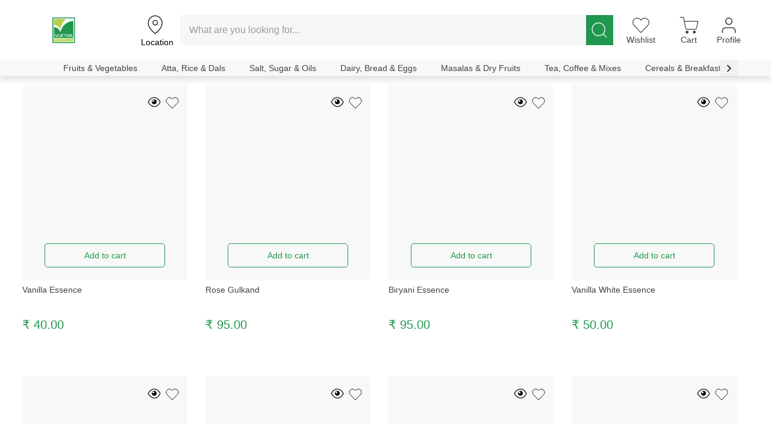

--- FILE ---
content_type: text/html; charset=utf-8
request_url: https://vijetha.in/brand/fr-products
body_size: 1051
content:
<!DOCTYPE html><html lang="en"><head><meta charSet="utf-8"/><meta name="viewport" content="width=device-width, initial-scale=1"/><link rel="preload" as="stylesheet" data-href="https://fonts.googleapis.com/css?family=Open+Sans:400,600,800&amp;display=swap" data-optimized-fonts="true"/><meta name="next-head-count" content="3"/><link rel="preconnect" href="https://i1.zopping.com"/><link rel="preconnect" href="https://i2.zopping.com"/><link rel="preconnect" href="https://grafana-agent.observability-prod.gcp.zopsmart.com"/><link rel="preconnect" href="https://storage.googleapis.com"/><link rel="preload" href="https://i2.zopping.com/zopping-uploads/themes/files/_next/static/media/c780554e3bd3728b-s.p.woff2" as="font" type="font/woff2" crossorigin="anonymous" data-next-font="size-adjust"/><link rel="preload" href="https://i2.zopping.com/zopping-uploads/themes/files/_next/static/media/418d544cf75bb1b9-s.p.woff2" as="font" type="font/woff2" crossorigin="anonymous" data-next-font="size-adjust"/><link rel="preload" href="https://i2.zopping.com/zopping-uploads/themes/files/_next/static/media/3b687d1306559d4e-s.p.ttf" as="font" type="font/ttf" crossorigin="anonymous" data-next-font="size-adjust"/><link rel="preload" href="https://i2.zopping.com/zopping-uploads/themes/files/_next/static/css/f4221c279a9c253f.css" as="style"/><link rel="stylesheet" href="https://i2.zopping.com/zopping-uploads/themes/files/_next/static/css/f4221c279a9c253f.css" data-n-g=""/><noscript data-n-css=""></noscript><script defer="" nomodule="" src="https://i2.zopping.com/zopping-uploads/themes/files/_next/static/chunks/polyfills-78c92fac7aa8fdd8.js"></script><script src="https://i2.zopping.com/zopping-uploads/themes/files/_next/static/chunks/webpack-78908d1c91e3afcc.js" defer=""></script><script src="https://i2.zopping.com/zopping-uploads/themes/files/_next/static/chunks/framework-22c76c6e1a554a8b.js" defer=""></script><script src="https://i2.zopping.com/zopping-uploads/themes/files/_next/static/chunks/main-faeb3ffa69166766.js" defer=""></script><script src="https://i2.zopping.com/zopping-uploads/themes/files/_next/static/chunks/pages/_app-1edaf70325e93967.js" defer=""></script><script src="https://i2.zopping.com/zopping-uploads/themes/files/_next/static/chunks/50361-a8b56de12327ed2c.js" defer=""></script><script src="https://i2.zopping.com/zopping-uploads/themes/files/_next/static/chunks/22940-dbcdf0e68f9431e2.js" defer=""></script><script src="https://i2.zopping.com/zopping-uploads/themes/files/_next/static/chunks/23139-87618fe2839a92ad.js" defer=""></script><script src="https://i2.zopping.com/zopping-uploads/themes/files/_next/static/chunks/pages/brand/%5BbrandName%5D-007188400877cd1d.js" defer=""></script><script src="https://i2.zopping.com/zopping-uploads/themes/files/_next/static/74M5SWDwCVELD688fBCOY/_buildManifest.js" defer=""></script><script src="https://i2.zopping.com/zopping-uploads/themes/files/_next/static/74M5SWDwCVELD688fBCOY/_ssgManifest.js" defer=""></script></head><body><div id="__next"><div style="position:fixed;z-index:9999;top:16px;left:16px;right:16px;bottom:16px;pointer-events:none"></div></div><script id="__NEXT_DATA__" type="application/json">{"props":{"pageProps":{},"domain":"https://vijetha.in","checkoutAddress":{},"dir":"ltr","pathname":"/brand/fr-products?domain=https%3A%2F%2Fvijetha.in"},"page":"/brand/[brandName]","query":{"domain":"https://vijetha.in","brandName":"fr-products"},"buildId":"74M5SWDwCVELD688fBCOY","assetPrefix":"https://i2.zopping.com/zopping-uploads/themes/files","runtimeConfig":{"NODE_ENV":"production"},"isFallback":false,"isExperimentalCompile":false,"appGip":true,"scriptLoader":[]}</script><div id="root-modal-popup"></div></body></html>

--- FILE ---
content_type: text/javascript
request_url: https://i2.zopping.com/zopping-uploads/themes/files/_next/static/chunks/98483.5585d5651e34e531.js
body_size: 3941
content:
"use strict";(self.webpackChunk_N_E=self.webpackChunk_N_E||[]).push([[98483,64812],{63601:function(e,t,r){r.d(t,{Z:function(){return o}});var n=r(67294);function o(e){let{onAdd:t,onRemove:r,count:o,loading:i,addBtnDisable:l,updateCount:u,name:a,minPurchasableStock:d,isCart:s,availableStock:c}=e,m=n.Children.only(e.children);return n.cloneElement(m,{isCart:s,count:o,loading:i,addBtnDisable:l,onAdd:()=>{t&&"function"==typeof t&&t()},onRemove:()=>{r&&"function"==typeof r&&r()},updateCount:e=>{u&&"function"==typeof u&&u(e)},name:a,minPurchasableStock:d,availableStock:c})}},80808:function(e,t,r){var n=r(67294);t.Z=e=>{let[t,r]=(0,n.useState)(!1);return(0,n.useEffect)(()=>{r(window.innerWidth<=e)},[]),t}},19785:function(e,t,r){r.d(t,{Z:function(){return F}});var n=r(85893),o=r(67294),i=r(2508),l=r(11163),u=r(63601),a=r(86501),d=r(7461);function s(e){let{onAdd:t,onRemove:r,count:i,loading:u,addBtnDisable:s,updateCount:c,CountMobileView:m,addToCartBtn:h,backgroundColor:p,minPurchasableStock:g,availableStock:f}=e,w=i>f?f:i,{route:x}=(0,l.useRouter)(),b="/cart"===x,y="/product/[slug]"===x,C="/"===x,[k,j]=(0,o.useState)(""),v=e=>{""===e?j(i):Number(e)<g&&c(g)},R=e=>{0===Number(e)?j(Number(e)):(j(Number(e)),c(Number(e)))};return(0,n.jsxs)(d.W2,{cartroute:b?"true":"false",productDetailRoute:y,wishlistRoute:"/wishlist"===x,CountMobileView:m,addToCartBtn:h,backgroundColor:p,children:[(0,n.jsx)(d.vS,{onClick:r,disabled:u,cartroute:b?"true":"false",productDetailRoute:y,homeRoute:C,children:(0,n.jsx)(d.V_,{})}),i>0&&(0,n.jsx)(d.II,{type:"text",value:0===k?"":w,onChange:e=>R(e.target.value),onBlur:e=>v(e.target.value),cartroute:b?"true":"false",backgroundColor:p}),(0,n.jsx)(d.wp,{onClick:()=>{if(s){a.ZP.error("You’ve reached the maximum available stock for this item",{id:"max-stock-reached"});return}t()},cartroute:b?"true":"false",productDetailRoute:y,homeRoute:C,isDisabled:u||s,disabled:u,children:(0,n.jsx)(d.pO,{})})]})}function c(e){return(0,n.jsx)(u.Z,{...e,children:(0,n.jsx)(s,{...e})})}var m=r(80808),h=r(10063),p=r(92211),g=r(91094);let f=h.ZP.section.withConfig({componentId:"sc-be6eb8f9-0"})(["width:100%;background:none;border-radius:0.5rem;padding-bottom:",";padding-top:",";margin-right:",";","{","}"],e=>{let{wishlistRoute:t}=e;return t&&"2rem"},e=>{let{wishlistRoute:t}=e;return t&&"1.5rem"},e=>{let{name:t}=e;return"CART"===t?"0.8rem":"0"},p.y.Between.Mobile.MobileL,e=>{let{stock:t}=e;return 0===t&&"\n    width:100%;\n    "});h.ZP.p.withConfig({componentId:"sc-be6eb8f9-1"})(["text-align:left;font-size:1.2rem;color:",";font-weight:700;margin:1rem 0 0;","{margin:",";}"],e=>{let{theme:t}=e;return t.green},p.y.Below.MobileL,e=>{let{productDetailPage:t}=e;return t?"1rem 0 0":"1rem 0"});let w=h.ZP.div.withConfig({componentId:"sc-be6eb8f9-2"})(["display:",";justify-content:center;position:",";width:100%;right:",";","{display:",";}"],e=>{let{name:t}=e;return"PRODUCT"!==t?"flex":"inline-block"},e=>{let{cartroute:t}=e;return!1},e=>{let{cartroute:t}=e;return"true"===t?"13rem":"0.5rem"},p.y.From.Desktop,e=>{let{wishlistRoute:t}=e;return t?"flex":"inline-block"}),x=(0,h.ZP)(g.Z).withConfig({componentId:"sc-be6eb8f9-3"})(["max-width:26rem;border-radius:0.5rem;color:",";cursor:",";opacity:",";text-align:center;line-height:1.9rem;font-weight:400;display:",";border:",";width:",";background:none;:hover{background-color:",";color:",";border:none;}","{font-size:1.4rem;height:",";background:none;}","{border:1px solid ",";width:",";font-size:",";}","{display:inline-block;min-width:",";z-index:",";background:none;}","{width:",";}font-size:1.4rem;"],e=>{let{theme:t}=e;return t.primaryColor},e=>{let{disabled:t}=e;return t?"not-allowed":"pointer"},e=>{let{disabled:t}=e;return t?"0.5":"1"},e=>{let{CountMobileView:t}=e;return t&&"none"},e=>{let{theme:t}=e;return"1px solid ".concat(t.primaryColor)},e=>{let{name:t}=e;return"PRODUCT"!==t?"10rem":"100%"},e=>{let{theme:t}=e;return t.primaryColor},e=>{let{theme:t}=e;return t.onPrimaryColor},p.y.Below.MobileL,e=>{let{name:t}=e;return"PRODUCT"!==t?"3rem":"3.2rem"},p.y.From.Tablet,e=>{let{theme:t}=e;return t.primaryColor},e=>{let{name:t}=e;return"PRODUCT"===t?"20rem":"17rem"},e=>{let{wishlistRoute:t}=e;return t&&"1.4rem"},p.y.From.Desktop,e=>{let{wishlistRoute:t}=e;return t&&"20rem"},e=>{let{wishlistRoute:t}=e;return t&&"2"},p.y.From.DesktopL,e=>{let{name:t}=e;return"PRODUCT"===t?"26rem":"20rem"}),b=(0,h.ZP)(g.Z).withConfig({componentId:"sc-be6eb8f9-4"})(["height:3rem;width:3rem;border-radius:2px;background:none;","{display:",";}"],p.y.From.Desktop,e=>{let{isOnlyMobileAddToCartIcon:t}=e;return t?"inline-block":"none"}),y=(0,h.ZP)(function(e){return(0,n.jsx)("svg",{width:"24px",height:"24px",viewBox:"0 0 24 24",version:"1.1",xmlns:"http://www.w3.org/2000/svg",xmlnsXlink:"http://www.w3.org/1999/xlink",...e,children:(0,n.jsx)("g",{id:"bag-default-copy",stroke:"none",strokeWidth:"1",fill:"none",fillRule:"evenodd",children:(0,n.jsxs)("g",{id:"Group-2",children:[(0,n.jsx)("rect",{id:"Rectangle-25",fill:"#D8D8D8",opacity:"0",x:"0",y:"0",width:"24",height:"24"}),(0,n.jsxs)("g",{id:"Group",transform:"translate(2.000000, 2.000000)",children:[(0,n.jsx)("rect",{id:"Rectangle-25",fill:"#D8D8D8",opacity:"0",x:"0",y:"0",width:"20",height:"20"}),(0,n.jsx)("path",{d:"M16.381461,5.33333333 C16.7303088,5.33333333 17.0201702,5.60226926 17.0462605,5.95014003 L17.9462605,17.95014 C17.9737974,18.3172987 17.6984796,18.6372626 17.3313209,18.6647995 L17.281461,18.6666667 L2.71853904,18.6666667 C2.3503492,18.6666667 2.05187237,18.3681898 2.05187237,18 L2.0537395,17.95014 L2.9537395,5.95014003 C2.97982981,5.60226926 3.26969125,5.33333333 3.61853904,5.33333333 L16.381461,5.33333333 Z M16.072,6.33333333 L3.92733333,6.33333333 L3.07733333,17.6666667 L16.922,17.6666667 L16.072,6.33333333 Z",id:"Rectangle-23",fill:"#FFFFFF",fillRule:"nonzero"}),(0,n.jsx)("path",{d:"M10,1.5 C12.432403,1.5 14.4140543,3.42989797 14.4972787,5.84201895 L14.5,6 L14.5,8 L13.5,8 L13.5,6 C13.5,4.06700338 11.9329966,2.5 10,2.5 C8.11532829,2.5 6.57857891,3.98963258 6.50291937,5.85573026 L6.5,6 L6.5,8 L5.5,8 L5.5,6 C5.5,3.51471863 7.51471863,1.5 10,1.5 Z",id:"Path",fill:"#FFFFFF",fillRule:"nonzero"})]})]})})})}).withConfig({componentId:"sc-be6eb8f9-5"})(["height:2.4rem;width:2.4rem;"]),C=(0,h.F4)(["0%{left:0;}50%{left:calc(100% - 20px);}100%{left:0;}"]),k=h.ZP.span.withConfig({componentId:"sc-be6eb8f9-6"})(["display:inline-block;background-color:",";height:2px;width:2rem;position:absolute;bottom:0;z-index:10;animation:"," 1s linear infinite;"],e=>{let{theme:t}=e;return t?"".concat(t.primaryColor):"#ff8426"},C),j=(0,h.ZP)(g.Z).withConfig({componentId:"sc-be6eb8f9-7"})(["width:100%;position:absolute;top:",";right:",";left:",";color:",";background-color:",";opacity:",";text-align:center;font-size:1.4rem;line-height:1.9rem;max-width:9rem;","{height:3rem;}","{max-width:15rem;width:10rem;}","{min-width:10rem;height:3rem;}"],e=>{let{productDetailPage:t}=e;return t?"6rem":"0"},e=>{let{productDetailPage:t}=e;return t&&"2rem"},e=>{let{productDetailPage:t}=e;return!t&&"0"},e=>{let{theme:t}=e;return t.white},e=>{let{theme:t}=e;return t.charade},e=>{let{disabled:t}=e;return t?"0.5":"1"},p.y.From.Mobile,p.y.From.Tablet,p.y.From.Desktop),v=h.ZP.div.withConfig({componentId:"sc-be6eb8f9-8"})(["display:",";align-items:center;background:none;height:5.4rem;margin-right:3.6rem;","{margin-right:0;border-radius:0.5rem;}","{display:flex;background:transparent;margin:0;height:auto;position:relative;margin-bottom:3rem;left:-21rem;}","{left:-29rem;}"],e=>{let{CountMobileView:t}=e;return!0===t?"flex":"none"},p.y.Below.MobileL,p.y.From.Tablet,p.y.From.DesktopL),R=h.ZP.h1.withConfig({componentId:"sc-be6eb8f9-9"})(["font-size:2rem;color:",";position:relative;left:1.2rem;","{font-size:1.4rem;}","{margin-right:1rem;left:auto;font-weight:700;}"],e=>{let{theme:t}=e;return t.charade},p.y.Below.MobileL,p.y.From.Tablet);var D=r(45177);function P(e){let t=(0,m.Z)(1024),r=e.isOnlyMobileAddToCartIcon||!1,o=e.isOnlyDesktopAddToCartIcon||!1,{count:i,loading:u,onAdd:a,onRemove:d,isFree:s,availableStock:h,totalCountOfParticularId:p,isWishlist:g,updateCount:C,name:P,CountMobileView:F,backgroundColor:L,productDetailRoute:Z,minPurchasableStock:I}=e,T=p===h,{route:z}=(0,l.useRouter)(),M="/wishlist"===z,B="/"===z,O=M?"moveToCart":"addtoCart",N=(!g||g&&!t)&&0===h,A=0===h;return(0,n.jsxs)(f,{name:P,stock:h,wishlistRoute:M,children:[N&&(0,n.jsx)(j,{productDetailPage:Z,children:(0,n.jsx)(D.xv,{tid:"outOfStock"})}),(0,n.jsxs)(w,{name:P,className:e.className,cartroute:"/cart"===z?"true":"false",homeRoute:B,wishlistRoute:M,productDetailRoute:Z,backgroundColor:L,children:[i>0&&!s&&"PRODUCT"!==P?(0,n.jsx)(c,{onAdd:a,addBtnDisable:T,onRemove:d,count:i,loading:u,updateCount:C,homeRoute:B,minPurchasableStock:I}):(0,n.jsxs)(n.Fragment,{children:[i>0&&!s&&"PRODUCT"===P&&(0,n.jsxs)(v,{CountMobileView:F,children:[(0,n.jsx)(R,{children:"Quantity"}),(0,n.jsx)(c,{CountMobileView:F,onAdd:a,addBtnDisable:T,onRemove:d,count:i,loading:u,updateCount:C,addToCartBtn:!0,backgroundColor:L,availableStock:h})]}),!r&&!s&&(0,n.jsx)(x,{CountMobileView:F,name:P,wishlistRoute:M,homeRoute:B,productDetailRoute:Z,disabled:u||T||A,onClick:()=>{T||a()},isOnlyDesktopAddToCartIcon:o,backgroundColor:L,children:(0,n.jsx)(D.xv,{tid:O})}),!o&&!s&&"CountMobileView"===F&&(0,n.jsx)(b,{disabled:u,onClick:a,isOnlyMobileAddToCartIcon:r,children:(0,n.jsx)(y,{})})]}),u&&(0,n.jsx)(k,{})]})]})}function F(e){return(0,n.jsx)(i.Z,{...e,children:(0,n.jsx)(P,{})})}},7461:function(e,t,r){r.d(t,{wp:function(){return h},W2:function(){return a},II:function(){return p},V_:function(){return s},pO:function(){return c},vS:function(){return m}});var n=r(10063),o=r(92211),i=r(45177),l=r(91094),u=r(85893);r(67294);let a=n.ZP.div.withConfig({componentId:"sc-4fdc16c1-0"})(["display:inline-flex;background:none;align-items:",";overflow:hidden;height:3.2rem;width:",";border:",";border-radius:4px;position:",";right:",";align-items:center;","{height:",";width:",";}","{width:",";}"],e=>{let{cartroute:t}=e;return"true"===t&&"center"},e=>{let{cartroute:t}=e;return"true"===t&&"9.2rem"},e=>{let{theme:t}=e;return"1px solid ".concat(t.primaryColor)},e=>{let{CountMobileView:t}=e;return t&&"absolute"},e=>{let{CountMobileView:t}=e;return t&&"5rem"},o.y.From.Tablet,e=>(function(e){let{cartroute:t}=e;return"true"===t?"3.6rem":"4rem"})(e),e=>{let{cartroute:t,productDetailRoute:r,wishlistRoute:n}=e;return"true"===t||r?"9.2rem":n?"20rem":"16rem"},o.y.From.Desktop,e=>(function(e){let{cartroute:t,addToCartBtn:r,wishlistRoute:n}=e;return"true"===t||r?"9.2rem":n?"20rem":"inherit"})(e)),d=(0,n.ZP)(l.Z).withConfig({componentId:"sc-4fdc16c1-1"})(["color:",";font-size:1rem;display:flex;justify-content:center;align-items:center;height:",";width:",";margin-bottom:",";margin-left:",";font-size:",";margin-top:",";","{height:",";width:",";font-size:2rem;}"],e=>{let{theme:t}=e;return t.black},e=>{let{cartroute:t}=e;return"true"===t?"1.8rem":"5rem"},e=>{let{cartroute:t}=e;return"true"===t?"1.8rem":"3rem"},e=>{let{cartroute:t}=e;return"true"===t&&"0.6rem"},e=>{let{cartroute:t}=e;return"true"===t&&"0.8rem"},e=>{let{cartroute:t}=e;return"true"===t&&"2rem"},e=>{let{cartroute:t}=e;return"true"===t?"0.6rem":"0rem"},o.y.From.Tablet,e=>{let{cartroute:t}=e;return"true"===t?"2.4rem":"4.5rem"},e=>{let{cartroute:t}=e;return"true"===t?"2.4rem":"4rem"}),s=(0,n.ZP)(function(e){return(0,u.jsx)("svg",{width:"28px",height:"28px",viewBox:"0 0 28 28",version:"1.1",xmlns:"http://www.w3.org/2000/svg",xmlnsXlink:"http://www.w3.org/1999/xlink",...e,children:(0,u.jsx)("g",{id:"Home-page",stroke:"none",strokeWidth:"1",fill:"none",fillRule:"evenodd",children:(0,u.jsx)("g",{id:"banner-with-text",transform:"translate(-265.000000, -2036.000000)",children:(0,u.jsxs)("g",{id:"Group-5-Copy-2",transform:"translate(265.000000, 2036.000000)",children:[(0,u.jsx)("rect",{id:"Rectangle-Copy-4",fill:"#D8D8D8",opacity:"0",x:"0",y:"0",width:"28",height:"28"}),(0,u.jsx)("polygon",{id:"Path-Copy",fill:"#3F4345",fillRule:"nonzero",points:"22.1666667 14.5742187 14.5104167 14.5742187 13.4257813 14.5742187 5.83333333 14.5742187 5.83333333 13.4895833 13.4257812 13.4895833 14.5104167 13.4895833 13.4257813 13.4895833 14.5104167 13.4895833 22.1666667 13.4895833"})]})})})})}).withConfig({componentId:"sc-4fdc16c1-2"})(["width:",";position:",";bottom:",";"],e=>{let{cartroute:t}=e;return"true"===t&&"2.4rem"},e=>{let{cartroute:t}=e;return"true"===t&&"relative"},e=>{let{cartroute:t}=e;return"true"===t&&"0.1rem"}),c=(0,n.ZP)(function(e){return(0,u.jsx)("svg",{width:"28px",height:"28px",viewBox:"0 0 28 28",version:"1.1",xmlns:"http://www.w3.org/2000/svg",xmlnsXlink:"http://www.w3.org/1999/xlink",...e,children:(0,u.jsx)("g",{id:"Home-page",stroke:"none",strokeWidth:"1",fill:"none",fillRule:"evenodd",children:(0,u.jsx)("g",{id:"banner-with-text",transform:"translate(-385.000000, -2036.000000)",children:(0,u.jsxs)("g",{id:"Group-5-Copy",transform:"translate(385.000000, 2036.000000)",children:[(0,u.jsx)("rect",{id:"Rectangle-Copy-4",fill:"#D8D8D8",opacity:"0",x:"0",y:"0",width:"28",height:"28"}),(0,u.jsx)("polygon",{id:"Path-Copy",fill:"#3F4345",fillRule:"nonzero",points:"22.1666667 14.5742187 14.5104167 14.5742187 14.5104167 22.1666667 13.4257812 22.1666667 13.4257812 14.5742187 5.83333333 14.5742187 5.83333333 13.4895833 13.4257812 13.4895833 13.4257812 5.83333333 14.5104167 5.83333333 14.5104167 13.4895833 22.1666667 13.4895833"})]})})})})}).withConfig({componentId:"sc-4fdc16c1-3"})(["polygon{fill:",";}"],e=>{let{theme:t}=e;return t.primaryColor}),m=(0,n.ZP)(d).withConfig({componentId:"sc-4fdc16c1-4"})(["cursor:",";opacity:",";pointer-events:",";polygon{fill:",";}font-size:2rem;","{width:",";margin-left:",";}> svg{height:",";}"],e=>{let{disabled:t}=e;return t?"not-allowed":"pointer"},e=>{let{disabled:t}=e;return t?"0.5":"1"},e=>{let{disabled:t}=e;return t?"none":"auto"},e=>{let{theme:t}=e;return t.primaryColor},o.y.From.Desktop,e=>{let{homeRoute:t}=e;return t&&"2.4rem"},e=>{let{homeRoute:t}=e;return t&&"2.6rem"},e=>{let{cartroute:t,productDetailRoute:r}=e;return"true"===t||r?"2.4rem":"3rem"}),h=(0,n.ZP)(d).withConfig({componentId:"sc-4fdc16c1-5"})(["cursor:",";opacity:",";pointer-events:",";margin-left:",";margin-top:",";margin-right:",";> svg{height:",";}","{width:",";margin-right:",";}"],e=>{let{isDisabled:t}=e;return t?"not-allowed":"pointer"},e=>{let{isDisabled:t}=e;return t?"0.5":"1"},e=>{let{disabled:t}=e;return t?"none":"auto"},e=>{let{productDetailRoute:t}=e;return t?"-0.5rem":"0"},e=>{let{cartroute:t}=e;return"true"===t?"0.6rem":"0"},e=>{let{cartroute:t}=e;return"true"===t?"0.8rem":"0"},e=>{let{currentRoute:t,productDetailRoute:r}=e;return t||r?"2.4rem":"3rem"},o.y.From.Desktop,e=>{let{homeRoute:t}=e;return t&&"2.4rem"},e=>{let{homeRoute:t}=e;return t&&"2.6rem"});(0,n.ZP)(d).withConfig({componentId:"sc-4fdc16c1-6"})(["flex:1;color:",";cursor:auto;border-radius:0;"],e=>{let{theme:t}=e;return t.black});let p=(0,n.ZP)(i.tP).withConfig({componentId:"sc-4fdc16c1-7"})(["flex:1;background:none;width:3rem;padding:",";text-align:center;font-size:",";margin:0;color:",";::-webkit-outer-spin-button,::-webkit-inner-spin-button{-webkit-appearance:none;margin:0;}&[type='number']{-moz-appearance:textfield;}","{font-size:1.6rem;}","{width:",";}"],e=>{let{cartroute:t}=e;return"true"===t?"0":"1rem 0.5rem"},e=>{let{cartroute:t}=e;return"true"===t?"1.2rem":"1.4rem"},e=>{let{theme:t}=e;return t.primaryColor},o.y.Below.MobileL,o.y.From.Tablet,e=>{let{cartroute:t}=e;return"true"===t?"1.2rem":"4rem"})},18633:function(e,t,r){var n=r(85893);r(67294),t.Z=e=>(0,n.jsx)("svg",{width:"121px",height:"82px",viewBox:"0 0 121 82",version:"1.1",xmlns:"http://www.w3.org/2000/svg",xmlnsXlink:"http://www.w3.org/1999/xlink",...e,children:(0,n.jsx)("g",{id:"Home-page",stroke:"none",strokeWidth:"1",fill:"none",fillRule:"evenodd",children:(0,n.jsx)("g",{id:"no-image",transform:"translate(-279.000000, -2298.000000)",stroke:"#3F4345",children:(0,n.jsxs)("g",{id:"no-image-copy",transform:"translate(280.000000, 2299.000000)",children:[(0,n.jsx)("rect",{id:"Rectangle",x:"0",y:"0",width:"119",height:"80",rx:"6"}),(0,n.jsx)("path",{d:"M11,79 L35.4881944,54.6071363 C40.2133895,49.900336 47.8380562,49.7852868 52.7042055,54.3473628 L79,79 L79,79",id:"Path-49",strokeLinecap:"round"}),(0,n.jsx)("path",{d:"M63,63 L80.3417589,41.5399794 C84.5983519,36.2725453 92.2959564,35.4719018 97.53484,39.7516919 C98.0715852,40.1901741 98.5703474,40.67367 99.0257564,41.1969738 L118,63 L118,63",id:"Path-49-Copy",strokeLinecap:"round"}),(0,n.jsx)("circle",{id:"Oval",cx:"58",cy:"32",r:"9"})]})})})})}}]);

--- FILE ---
content_type: text/javascript
request_url: https://i2.zopping.com/zopping-uploads/themes/files/_next/static/chunks/9905-2f8089f88a345284.js
body_size: 3023
content:
"use strict";(self.webpackChunk_N_E=self.webpackChunk_N_E||[]).push([[9905,81886,10805],{90181:function(e,t,i){i.d(t,{Z:function(){return j}});var r=i(85893),n=i(67294),o=i(10063),l=i(81886);i(35498);var s=i(45651),c=i(84084),a=i(92211),d=i(77851);let h=(0,o.ZP)(d.Z).withConfig({componentId:"sc-6cc066eb-0"})(["transform:rotate(180deg);"]),u=(0,o.ZP)(d.Z).withConfig({componentId:"sc-6cc066eb-1"})([""]),p=o.ZP.div.withConfig({componentId:"sc-6cc066eb-2"})(["overflow:hidden;width:100%;"]),f=o.ZP.div.withConfig({componentId:"sc-6cc066eb-3"})(["position:relative;z-index:2;"]),g=o.ZP.div.withConfig({componentId:"sc-6cc066eb-4"})(["position:relative;width:100%;clip:rect(auto,auto,1000px,auto);"]),m=o.ZP.div.withConfig({componentId:"sc-6cc066eb-5"})(["overflow:visible;white-space:nowrap;position:relative;"]),b=o.ZP.ul.withConfig({componentId:"sc-6cc066eb-6"})(["margin:0;padding:0;list-style:none;text-align:center;line-height:0;margin-top:1rem;display:flex;justify-content:center;gap:0.5rem;li{display:inline-block;}"]),w=o.ZP.button.withConfig({componentId:"sc-6cc066eb-7"})(["padding:0;outline:none;border:none;display:inline-block;width:0.8rem;height:0.8rem;border-radius:50%;opacity:",";background-color:",";cursor:pointer;"],e=>e.active?"1":"0.3",e=>{let{active:t,theme:i}=e;return t?i.secondaryColor:" #909599"}),x=o.ZP.div.withConfig({componentId:"sc-6cc066eb-8"})(["display:flex;align-items:center;margin:0 1.5rem;position:absolute;right:0;left:auto;top:46%;transform:translateY(-50%);& span{height:4rem;width:4rem;}","{& span{height:3rem;width:3rem;}}"],a.y.Below.MobileL),v=o.ZP.div.withConfig({componentId:"sc-6cc066eb-9"})(["display:flex;gap:1rem;scroll-behavior:smooth;-webkit-overflow-scrolling:touch;padding:0.5rem;scrollbar-width:none;&::-webkit-scrollbar{display:none;}"," ","{gap:",";}"],e=>{let{isScrollerIconDisabled:t,bothButtonScroll:i,onlyButton:r}=e;return t||i?(0,o.iv)(["overflow-x:auto;cursor:grab;"]):r?(0,o.iv)(["overflow-x:hidden;cursor:default;"]):(0,o.iv)(["overflow-x:auto;"])},a.y.From.MobileL,e=>{let{isBrand:t}=e;return t?"3.3rem":"1.6rem"}),y=o.ZP.button.withConfig({componentId:"sc-6cc066eb-10"})(["position:absolute;top:",";"," transform:translateY(-50%);z-index:2;background:",";border-radius:50%;border:none;box-shadow:0 2px 6px rgba(0,0,0,0.15);padding:0.5rem;cursor:pointer;display:flex;align-items:center;justify-content:center;&:disabled{background-color:transparent;box-shadow:none;","{opacity:0;}","{opacity:0;}}","{","}"],e=>{let{isSlot:t}=e;return t?"40%":"50%"},e=>{let{direction:t}=e;return"left"===t?"left: 1rem;":"right: 1rem;"},e=>{let{theme:t}=e;return t.black},h,u,a.y.Below.Tablet,e=>{let{direction:t}=e;return"left"===t?"left: 0.5rem;":"right: 0.5rem;"});var j=(0,o.Zz)(e=>{let{layoutName:t,children:i,productLength:o,isLoading:a,isSearchLayout:d,isProductSliderContainer:j=!1,variantDropdownVisiblility:S,isBrand:L,showIndicator:C,hideArrow:Z=!1,slot:z,isScrollerIconDisabled:k,bothButtonScroll:E=!1,onlyButton:P=!1}=e,I=(0,n.useRef)(null),[M,V]=(0,n.useState)(!1),[F,W]=(0,n.useState)(!1),[R,T]=(0,n.useState)(!1),{isMobile:B}=(0,c.Z)(768),A=()=>{if(!I.current)return;let{scrollLeft:e,scrollWidth:t,clientWidth:i}=I.current,r=t>i+2;T(r),V(r&&e>0),W(r&&t>e+i+5)};(0,n.useEffect)(()=>{let e=I.current;if(!e)return;A();let t=setTimeout(A,150),i=()=>A();e.addEventListener("scroll",i),window.addEventListener("resize",i);let r=new ResizeObserver(()=>{A()});return r.observe(e),()=>{clearTimeout(t),e.removeEventListener("scroll",i),window.removeEventListener("resize",i),r.disconnect()}},[z,o,B,i]),(0,n.useEffect)(()=>{let e=I.current;if(!e)return;let t=e.querySelectorAll("img");return t.forEach(e=>e.addEventListener("load",A)),()=>t.forEach(e=>e.removeEventListener("load",A))},[i]);let U=e=>{if(!I.current)return;let t=.8*I.current.clientWidth;I.current.scrollBy({left:e>0?t:-t,behavior:"smooth"}),setTimeout(A,400)},N=R&&!Z&&!k&&(E||P),[_,H]=(0,n.useState)(0),D=(0,n.useRef)(null),Y=(0,n.useRef)(0),[q,O]=(0,n.useState)(0),[G,J]=(0,n.useState)({x1:0,x2:0,y1:0,y2:0}),K=e=>{if(!e)return 0;let t=e.currentStyle||window.getComputedStyle(e),i=e.scrollWidth;return i+(parseFloat(t.marginLeft)+parseFloat(t.marginRight))+(parseFloat(t.paddingLeft)+parseFloat(t.paddingRight))+(parseFloat(t.borderLeftWidth)+parseFloat(t.borderRightWidth))},Q=e=>{let t=D.current,i=t.offsetWidth,r=t.scrollWidth-i,n=K(t.children[0]),o=Math.floor(i/n);return n*o*e>r?-_+(r+_):e*n*o},X=()=>{let e=D.current;if(!e)return q;let t=e.offsetWidth,i=e.scrollWidth,r=K(e.children[0]);return Math.ceil(i/(r*Math.floor(t/r)))},$=e=>{O(X()),e.target.innerWidth>480&&(Y.current=0,H(0))};(0,n.useEffect)(()=>{let e=D.current;if(!e)return;let t=e.offsetWidth,i=e.scrollWidth,r=K(e.children[0]);O(Math.ceil(i/(r*Math.floor(t/r))));let n=(0,l.Z)($,500);return window.addEventListener("resize",n),()=>{window.removeEventListener("resize",n)}},[o]);let ee=t=>{"function"==typeof e.onSlide&&e.onSlide(Y.current),H(t)},et=e=>{Y.current=+e.target.id,ee(-Q(Y.current))};return 0===i.length?null:(0,r.jsx)(p,{slot:z,isProductSliderContainer:j,variantDropdownVisiblility:S,children:(0,r.jsxs)(f,{className:"product-slider-container",isProductSliderContainer:j,children:[(0,r.jsxs)(g,{children:[N&&(0,r.jsx)(y,{direction:"left",onClick:()=>U(-1),disabled:!M,isSlot:z,children:(0,r.jsx)(h,{})}),(0,r.jsx)(m,{children:(0,r.jsx)(v,{ref:I,isScrollerIconDisabled:k,bothButtonScroll:E,onlyButton:P,showArrows:N,isBrand:L,children:i})}),N&&(0,r.jsx)(y,{direction:"right",onClick:()=>U(1),disabled:!F,isSlot:z,children:(0,r.jsx)(u,{})}),a&&(0,r.jsx)(x,{children:(0,r.jsx)(s.default,{})})]}),C&&(0,r.jsx)(b,{children:i.slice(0,q).map((e,t)=>(0,r.jsx)("li",{children:(0,r.jsx)(w,{active:Y.current===t,onClick:et,id:t})},t))})]})})})},86673:function(e,t,i){var r=i(85893),n=i(67294),o=i(33082),l=i.n(o),s=i(10063),c=i(25675),a=i.n(c);let d=s.ZP.div.withConfig({componentId:"sc-be5eef9c-0"})(["display:block;width:",";height:",";background-color:white;"],e=>{let{width:t}=e;return t},e=>{let{height:t}=e;return t}),h=s.ZP.img.withConfig({componentId:"sc-be5eef9c-1"})(["max-height:100%;max-width:100%;transition:opacity 0.2s;object-fit:",";opacity:",";"],e=>e.objectFitType||"contain",e=>{let{isLoaded:t}=e;return t?"1":"0"}),u=(0,s.ZP)(a()).withConfig({componentId:"sc-be5eef9c-2"})(["height:inherit !important;width:inherit !important;position:inherit !important;max-height:100%;max-width:100%;transition:opacity 0.2s;object-fit:",";opacity:",";"],e=>e.objectFitType||"fill",e=>{let{isLoaded:t}=e;return t?"1":"0"});class p extends n.Component{render(){let{isVisible:e,isLoaded:t,replacedUrlLoaded:i}=this.state,{alt:n,title:o,width:s,src:c,height:a,originalSrc:p,objectFitType:f,lazy:g,imageSkeletonWidth:m,imageSkeletonHeight:b,maintainQuality:w,optimize:x}=this.props,v=this.props.src,y=v.replace("originals","160"),j=v.replace("originals","320"),S=v.replace("originals","640"),L=v.replace("originals","1024"),C=[{srcSetValue:"".concat(y," x"),size:160},{srcSetValue:"".concat(j," 1x"),size:320},{srcSetValue:"".concat(S," 2x"),size:640},{srcSetValue:"".concat(L," 3x"),size:1024},{srcSetValue:"".concat(v),size:"originals"}],Z=x?u:h,z=x?void 0:s,k=x?void 0:a;return(0,r.jsx)(r.Fragment,{children:g?(0,r.jsx)(l(),{offset:{bottom:-200},partialVisibility:!0,onChange:this.handleVisibilityChange,children:e?(0,r.jsx)(Z,{srcSet:this.handleSrcSet(C),src:i&&!w?S:c,alt:n,title:o,fill:!0,priority:!!w,width:z,height:k,isLoaded:t,objectFitType:f,onLoad:()=>this.setState({isLoaded:!0}),onError:()=>{p!==c&&p&&this.state.replacedUrlLoaded&&!t?this.setState({replacedUrlLoaded:!1}):this.setState({isLoaded:!1})}}):(0,r.jsx)(d,{width:null!=m?m:s,height:null!=b?b:a})}):(0,r.jsx)(Z,{srcSet:this.handleSrcSet(C),src:i&&!w?S:c,alt:n,title:o,fill:!0,priority:!!w,width:z,height:k,isLoaded:t,objectFitType:f,onLoad:()=>this.setState({isLoaded:!0}),onError:()=>{p!==c&&p&&this.state.replacedUrlLoaded&&!t?this.setState({replacedUrlLoaded:!1}):this.setState({isLoaded:!1})}})})}constructor(e){super(e),this.handleVisibilityChange=e=>{!this.state.isVisible&&e&&this.setState({isVisible:e})},this.handleSrcSet=e=>{var t;let i=null===(t=this.props)||void 0===t?void 0:t.src,r=e.map(e=>e.srcSetValue),n=e.map(e=>e.size),o=this.props.allowedSrcSet.filter(e=>n.includes(e));return""!==o?i.replace("originals",o):r},this.state={isVisible:!1,isLoaded:!1,replacedUrlLoaded:!0}}}p.defaultProps={width:"100%",height:"100%"},t.Z=p},77851:function(e,t,i){var r=i(85893);i(67294),t.Z=e=>(0,r.jsx)("svg",{width:"24",height:"24",viewBox:"0 0 24 24",fill:"none",xmlns:"http://www.w3.org/2000/svg",...e,children:(0,r.jsx)("path",{d:"M10 17L15 12L10 7",stroke:"#ffffff",strokeWidth:"1.5",strokeLinecap:"round",strokeLinejoin:"round"})})},12476:function(e,t,i){var r=i(85893);i(67294),t.Z=function(e){return(0,r.jsxs)("svg",{width:69,height:54,viewBox:"0 0 69 54",...e,children:[(0,r.jsx)("title",{children:"No image"}),(0,r.jsxs)("g",{fill:"none",fillRule:"evenodd",children:[(0,r.jsx)("path",{d:"M-1-8h70v70H-1z"}),(0,r.jsxs)("g",{transform:"translate(.61 .046)",fill:"#EAEAEA",children:[(0,r.jsxs)("g",{transform:"translate(0 23.333)",children:[(0,r.jsx)("path",{d:"M3.218 26.552h36.207V3.218H3.218v23.334zM0 0h42.644v29.77H0V0z",fillRule:"nonzero"}),(0,r.jsx)("path",{d:"M7.241 21.724L12.07 8.046l8.67 9.796 5.007-2.408v6.29z"}),(0,r.jsx)("circle",{cx:32.989,cy:11.264,r:3.218})]}),(0,r.jsx)("path",{fillRule:"nonzero",d:"M27.718 5.559l34.373 19.46L49.277 46.77l-4.729-2.537.307 4.312 6.128 3.263 16.65-28.275L26.227.092 14.081 21.536l4.959-.924z"}),(0,r.jsx)("circle",{cx:49.885,cy:29.77,r:3.218}),(0,r.jsx)("path",{d:"M26.552 20.115h8.046l-1.462-6.437z"})]})]})]})}},81886:function(e,t){t.Z=(e,t)=>{let i;return function(){let r=this,n=arguments;clearTimeout(i),i=setTimeout(()=>e.apply(r,n),t)}}}}]);

--- FILE ---
content_type: text/javascript
request_url: https://i2.zopping.com/zopping-uploads/themes/files/_next/static/chunks/22940-dbcdf0e68f9431e2.js
body_size: 3447
content:
"use strict";(self.webpackChunk_N_E=self.webpackChunk_N_E||[]).push([[22940],{22940:function(e,t,r){r.r(t),r.d(t,{default:function(){return z}});var o=r(85893),n=r(67294),l=r(70016),i=function(e){let t=arguments.length>1&&void 0!==arguments[1]?arguments[1]:[];return e&&t.length?e.map(e=>{let{data:r,name:o,value:n}=e;if(!t.includes(o))return e;if(o===l.Qb){var i;let{brandIds:e}=r;null===(i=n.collection)||void 0===i||i.sort((t,r)=>{let{brand:o}=t,{brand:n}=r;return e.indexOf(o.id)-e.indexOf(n.id)})}return{...e,value:n}}):e},a=e=>{let{pageData:t,websiteTheme:r,baseURL:o,loading:a,productLoading:u}=e,{name:c,showFilter:d,entity:s={},categoryTitle:m}=t,h=t.layouts,g=(0,n.useMemo)(()=>i(h,[l.Qb]),[h]),v=n.Children.only(e.children);return n.cloneElement(v,{layouts:g,websiteTheme:r,pageName:c,showFilter:d,entity:s,baseURL:o,loading:a,productLoading:u,categoryTitle:m})},u=r(11163),c=r(50361),d=r.n(c);function s(e){return(0,o.jsxs)("div",{className:"error",children:[(0,o.jsx)("div",{className:"error-icon"}),(0,o.jsx)("p",{children:e.data.message})]})}var m=r(41664),h=r.n(m),g=r(55229),v=r(45177),p=r(92625),y=r(10063),f=r(92211);let C=(e,t)=>{switch(e){case"Zopnow":case"DailyCart":if("HOME"===t)return"22rem";return"25rem";case"theme-wsi":if(["CHECKOUT","Order","Account"].includes(t))return"";return"22rem";default:return""}},x=y.ZP.div.withConfig({componentId:"sc-608247c9-0"})(["display:",";min-height:",";background:",";grid-area:",";margin:",";:not(:empty){margin-bottom:",";","{margin-bottom:",";}}","{:last-child{margin-bottom:0px !important;}min-height:",";width:",";}","{width:",";min-height:",";width:",";}"],e=>{let{showSection:t,home:r}=e;return!t&&r&&"none"},e=>{let{childLength:t}=e;return t?"fit-content":"30rem"},e=>{let{productCollection:t,SectionbackgroundColor:r}=e;return t&&r},e=>{let{quickTheme:t,categoryPage:r,categoryCollection:o,productCollection:n,subCategoryPage:l,imageSlideShow:i}=e;return t&&r&&l&&o?"1 / 1 / 3 / 2":t&&r&&l&&o&&i?"1 / 2 / 2 / 3":t&&r&&l&&o&&n?"2 / 2 / 3 / 3":void 0},e=>{let{websiteTheme:t}=e;return("Quick"===t||"Bazar"===t||"GreenRoot"===t)&&" 0 auto"},e=>{let{home:t,isMarquee:r,isStaticPage:o}=e;return!r&&t||o?"2rem":"0"},f.y.From.Tablet,e=>{let{home:t,isMarquee:r,isStaticPage:o}=e;return!r&&t||o?"3rem":"0"},f.y.Below.MobileL,e=>{let{childLength:t,websiteTheme:r}=e;return"Gifts"===r||"MediCore"===r||"Quick"===r||"Getz"===r||"Lifestyle"===r||"InkGlow"===r||"Glide"===r||"Bazar"===r||"Personal-care"===r||"GreenRoot"===r||t?"fit-content":"8rem"},e=>{let{quickTheme:t,categoryPage:r,categoryCollection:o,productCollection:n,subCategoryPage:l,imageSlideShow:i,quickShopTheme:a,bazarTheme:u}=e;return t&&r&&l&&o?"80%":t&&r&&o&&!l?"28%":t&&r&&l&&i?"auto":t&&r&&o&&n?"70%":t&&r&&n?"100%":a?"88%":u?"100%":"auto"},f.y.From.Desktop,e=>{let{websiteTheme:t}=e;return("Quick"===t||"Bazar"===t||"GreenRoot"===t)&&"80%"},e=>{let{childLength:t,websiteTheme:r}=e;return"Gifts"===r||"Sports"===r||"MediCore"===r||"Quick"===r||"Getz"===r||"Glide"===r||"Lifestyle"===r||"InkGlow"===r||"Bazar"===r||"Personal-care"===r||"ScanSure"===r||"GreenRoot"===r||t?"fit-content":"30rem"},e=>{let{quickTheme:t,categoryPage:r,categoryCollection:o,productCollection:n,subCategoryPage:l,imageSlideShow:i}=e;return t&&r&&l&&o?"80%":t&&r&&o&&!l?"28%":t&&r&&l&&i?"auto":t&&r&&o&&n?"76%":t&&r&&n?"100%":t?"88%":"auto"}),w=y.ZP.div.withConfig({componentId:"sc-608247c9-1"})(["display:flex;justify-content:center;margin-top:3rem;"]),b=y.ZP.a.withConfig({componentId:"sc-608247c9-2"})(["font-size:1.2rem;background-color:",";padding:0.9rem 1.5rem;color:",";border:1px solid black;outline:none;cursor:pointer;border-radius:7rem;width:30rem;height:3.5rem;text-align:center;margin-bottom:2rem;","{padding:0.9rem 1.2rem;}"],e=>{let{theme:t}=e;return t?t.white:"#fff"},e=>{let{theme:t}=e;return t?t.black:"#000"},f.y.Below.MobileL),T=y.ZP.main.withConfig({componentId:"sc-608247c9-3"})(["background-color:",";min-height:calc(100vh - 8rem);max-width:",";margin:0 auto;margin-bottom:",";padding:",";","{padding:",";margin-top:",";display:",";grid-template-rows:",";gap:",";}","{min-height:calc(100vh - 9.5rem);padding:",";margin-left:",";}","{min-height:",";min-height:",";margin-top:",";padding:",";max-width:",";padding-left:",";margin-top:",";display:",";grid-template-rows:",";width:",";}"],e=>{let{websiteTheme:t,theme:r}=e;return"Pharma"===t?r.mainBackground:"Darknight"===t&&"#000"},e=>{let{websiteTheme:t}=e;switch(t){case"Beauty":case"Moonshot":case"Pharma":case"Gifts":case"Default-Theme":return"100%";case"HealthNext":case"MediCore":return"1276px";case"Fashion":case"DailyCart":return"1440px";default:return"150rem"}},e=>{let{websiteTheme:t}=e;return"Sports"===t&&"10rem"},e=>{let{getzTheme:t}=e;return t&&"0 4rem"},f.y.Below.MobileL,e=>{let{getzTheme:t}=e;return t&&"0 2rem"},e=>{let{quickTheme:t}=e;return t&&"2rem"},e=>{let{quickTheme:t,categoryPage:r,subCategoryPage:o}=e;return t&&r&&!o?"flex":t&&r&&o?"grid":void 0},e=>{let{quickTheme:t,categoryPage:r,subCategoryPage:o}=e;return t&&r&&o&&"auto"},e=>{let{quickTheme:t,categoryPage:r}=e;return t&&r&&"1rem"},f.y.From.Tablet,e=>{let{getzTheme:t}=e;return t&&"0 6rem"},e=>{let{websiteTheme:t}=e;return"theme-wsi"===t&&"2rem"},f.y.From.Desktop,e=>{let{websiteTheme:t}=e;return"Moonshot"===t&&"calc(100vh - 10.5rem)"},e=>{let{websiteTheme:t,pageName:r,cartProductsCount:o}=e;return"Fashion"===t&&"CART"===r&&!o&&"calc(100vh - 50rem)"},e=>{let{moonshotTheme:t,pageName:r}=e;return t&&"HOME"===r&&"3rem"},e=>{let{getzTheme:t}=e;return t&&"0 8rem"},e=>{let{getzTheme:t}=e;return t&&"unset"},e=>{let{hasSideMenu:t,websiteTheme:r,pageName:o}=e;return t&&C(r,o)},e=>{let{quickTheme:t}=e;return t&&"2rem"},e=>{let{quickTheme:t,categoryPage:r,subCategoryPage:o}=e;return t&&r&&!o?"flex":t&&r&&o?"grid":void 0},e=>{let{quickTheme:t,categoryPage:r,subCategoryPage:o}=e;return t&&r&&o&&"auto"},e=>{let{quickTheme:t,dailyCartTheme:r,categoryPage:o}=e;return r?o&&"97%":t&&o&&"88%"});var S=r(60820),k=function(e){var t,r,o,n,l,i;let{name:a,value:u,isLoggedin:c,pageName:d,websiteTheme:s}=e;switch(a){case"ProductRatingsAndReviews":return"NutriHarvest"===s&&"ProductRatingsAndReviews"===a&&!1;case"ProductCollection":return"HOME"!==d||(null==u?void 0:null===(t=u.collection)||void 0===t?void 0:t.count)>0;case"CategoryCollection":case"BrandCollection":case"BlogCollection":case"SellerCollection":return(null==u?void 0:null===(r=u.collection)||void 0===r?void 0:r.length)>0;case"ImageSlideShow":case"ImageCollection":return(null==u?void 0:null===(o=u.images)||void 0===o?void 0:o.length)>0;case"Image":case"ImageWithText":case"ImageWithTextHorizontal":case"ImageTextButtonHorizontal":case"ImageTextButtonVertical":return null==u?void 0:u.imageUrl;case"Accordion":case"AccordionWithSubText":return(null==u?void 0:null===(n=u.questions)||void 0===n?void 0:n.length)>0;case"RichText":return null==u?void 0:u.description;case"VideoCardCarousel":return(null==u?void 0:null===(l=u.videoCards)||void 0===l?void 0:l.length)>0;case"Testimonial":return(null==u?void 0:null===(i=u.slides)||void 0===i?void 0:i.length)>0;case"Promotions":case"RecentlyBoughtProducts":return c;default:return!0}},P=r(53547),M=r(27906),R=r(3382),B=r(8460),E=r(51992),j=r(60457),I=r(29338);let O=["Zopnow","theme-wsi"],G=[l.Td,l.Nb,l.Qb,l.Iv,l.NS,l._1],L=e=>!!Array.isArray(e)&&e.length>0||(null==e?void 0:e.count)>0,A=(0,n.memo)(function(e){var t,r,i,a,c,m,y;let{layouts:f,pageName:C,websiteTheme:A,showFilter:z,entity:N,checkoutProps:H,baseURL:Z,loading:D,productLoading:F,categoryTitle:Q}=e,{cart:q}=(0,n.useContext)(S.A),{isLoggedin:_}=(0,n.useContext)(P.w),{organizationData:U}=(0,n.useContext)(j.F),{isEndlessAisleActive:W}=(0,n.useContext)(I.T),{route:J,query:V}=(0,u.useRouter)(),Y=O.includes(A),$="Getz"===A,K="Moonshot"===A,X="Fashion"===A,ee="DailyCart"===A,et="Quick"===A||"Bazar"===A||"GreenRoot"===A,er="Quick"===A||"GreenRoot"===A,eo="Zavora"===A,en="Bazar"===A,el="MediCore"===A,ei="/category/[categoryName]"===J,ea=V.hasOwnProperty("filter"),{themesData:eu}=(0,n.useContext)(E.D),ec="theme-wsi"===(null==eu?void 0:eu.currentTheme),ed=(0,n.useMemo)(()=>d()(f),[f]),es=null==ed?void 0:null===(m=ed.find(e=>"ProductCollection"===e.name))||void 0===m?void 0:null===(c=m.value)||void 0===c?void 0:null===(a=c.collection)||void 0===a?void 0:null===(i=a.product)||void 0===i?void 0:null===(r=i[0])||void 0===r?void 0:null===(t=r.primaryCategory)||void 0===t?void 0:t.name,em=(0,n.useMemo)(()=>null==ed?void 0:ed.filter(e=>"RecentlyBoughtProducts"===e.name),[ed]),eh=!1;(0,n.useEffect)(()=>{localStorage&&Object.prototype.hasOwnProperty.call(localStorage,"pastItems")&&(eh=em&&_&&JSON.parse((0,M.Yu)("pastItems")).length>0),$&&"HOME"===C&&(ed.push({data:{layoutType:"SCROLLER"},name:"AllManufacturers",value:{}}),ed.splice(2,0,{data:{layoutType:"SCROLLER"},name:"Promotions",value:{}})),el&&"HOME"===C&&ed.unshift({data:{layoutType:"SCROLLER"},name:"DynamicCollection",value:{}})},[em,_,$,C,ed,el]),(0,n.useEffect)(()=>{let e=localStorage.getItem("filters");null!==e&&JSON.parse(e)&&"/products"!==J&&"Getz"===A&&(0,M.Nk)("filters")},[J,A]);let eg=(0,n.useRef)(null);return(0,o.jsx)(o.Fragment,{children:D?(0,o.jsx)("div",{style:{height:"70vh",display:"flex",justifyContent:"center",alignItems:"center"},children:(0,o.jsx)(B.default,{layoutName:"ContentBlock"})}):(0,o.jsx)(R.Z,{children:(0,o.jsx)(T,{websiteTheme:A,hasSideMenu:Y,getzTheme:$,moonshotTheme:K,fashionTheme:X,dailyCartTheme:ee,quickTheme:et,pageName:C,cartProductsCount:null==q?void 0:null===(y=q.items)||void 0===y?void 0:y.length,isLogInOrSignUp:"/login"===J||"/signup"===J,categoryPage:ei,subCategoryPage:ea,children:Array.isArray(ed)?null==ed?void 0:ed.map((e,t)=>{var r,n,i,a,u,c;let{name:d,value:s,data:m}=e,y=k({name:d,value:s,isLoggedin:_,pageName:C,websiteTheme:A}),f="CategoryCollection"===d,T="ProductCollection"===d,S="ImageSlideShow"===d,P="BannerWithText"===d&&eo,M=("PAGE"===C||"About"===C)&&!W,R=T&&(null==e?void 0:null===(n=e.data)||void 0===n?void 0:null===(r=n.layoutBackground)||void 0===r?void 0:r.backgroundColor);return y&&(0,o.jsxs)(x,{moonshotTheme:K,quickTheme:et,quickShopTheme:er,bazarTheme:en,zavora:eo,categoryPage:ei,subCategoryPage:ea,categoryCollection:f,productCollection:T,SectionbackgroundColor:R,imageSlideShow:S,home:"HOME"===C||"SELLER"===C,isStaticPage:M,isMarquee:"Marquee"===d&&0===t,showSection:"RecentlyBoughtProducts"===e.name?eh:null===(c=null==s?void 0:null===(i=s.collection)||void 0===i?void 0:i.count)||void 0===c||c,ref:eg,childLength:(null==eg?void 0:null===(u=eg.current)||void 0===u?void 0:null===(a=u.children)||void 0===a?void 0:a.length)||P,websiteTheme:A,isEndlessAisleActive:W,children:[e&&(C===l.Sd||C===l.NS||"Pharma"===A&&"CATEGORY"===C)&&G.includes(d)&&L(s.collection)&&(0,o.jsx)(g.OT,{websiteTheme:A,title:s.title,loadMoreType:null==m?void 0:m.loadMoreType,layout:e,uri:(0,p.Z)("/products",m),name:d,subtitle:null==m?void 0:m.subtitle}),(0,o.jsx)(g.$$,{websiteTheme:A,layout:e,productCollectionColCount:4,name:C,entity:N,checkoutProps:H,title:null==s?void 0:s.title,layoutIndex:t,baseURL:Z,primaryCategory:es,productLoading:F,categoryTitle:Q,...C!==l.Sd?{showFilter:z}:{}}),(null==m?void 0:m.loadMoreType)==="SEEALL"&&ec&&(0,o.jsx)(w,{children:(0,o.jsx)(h(),{href:"Sellers"===s.title?"/sellers":(0,p.Z)("/products",m),passHref:!0,legacyBehavior:!0,children:(0,o.jsx)(b,{children:(0,o.jsx)(v.xv,{tid:"seeMore"})})})})]},"layout-".concat(d,"-").concat(t))}):(0,o.jsx)(s,{data:{code:"404",message:"Page not found"}})})})})});var z=e=>(0,o.jsx)(a,{...e,children:(0,o.jsx)(A,{})})}}]);

--- FILE ---
content_type: text/javascript
request_url: https://i2.zopping.com/zopping-uploads/themes/files/_next/static/chunks/webpack-78908d1c91e3afcc.js
body_size: 22244
content:
!function(){"use strict";var e,a,f,c,d,b,t,n,r,o,i,u,s={},l={};function h(e){var a=l[e];if(void 0!==a)return a.exports;var f=l[e]={id:e,loaded:!1,exports:{}},c=!0;try{s[e].call(f.exports,f,f.exports,h),c=!1}finally{c&&delete l[e]}return f.loaded=!0,f.exports}h.m=s,h.amdO={},e=[],h.O=function(a,f,c,d){if(f){d=d||0;for(var b=e.length;b>0&&e[b-1][2]>d;b--)e[b]=e[b-1];e[b]=[f,c,d];return}for(var t=1/0,b=0;b<e.length;b++){for(var f=e[b][0],c=e[b][1],d=e[b][2],n=!0,r=0;r<f.length;r++)t>=d&&Object.keys(h.O).every(function(e){return h.O[e](f[r])})?f.splice(r--,1):(n=!1,d<t&&(t=d));if(n){e.splice(b--,1);var o=c();void 0!==o&&(a=o)}}return a},h.n=function(e){var a=e&&e.__esModule?function(){return e.default}:function(){return e};return h.d(a,{a:a}),a},f=Object.getPrototypeOf?function(e){return Object.getPrototypeOf(e)}:function(e){return e.__proto__},h.t=function(e,c){if(1&c&&(e=this(e)),8&c||"object"==typeof e&&e&&(4&c&&e.__esModule||16&c&&"function"==typeof e.then))return e;var d=Object.create(null);h.r(d);var b={};a=a||[null,f({}),f([]),f(f)];for(var t=2&c&&e;"object"==typeof t&&!~a.indexOf(t);t=f(t))Object.getOwnPropertyNames(t).forEach(function(a){b[a]=function(){return e[a]}});return b.default=function(){return e},h.d(d,b),d},h.d=function(e,a){for(var f in a)h.o(a,f)&&!h.o(e,f)&&Object.defineProperty(e,f,{enumerable:!0,get:a[f]})},h.f={},h.e=function(e){return Promise.all(Object.keys(h.f).reduce(function(a,f){return h.f[f](e,a),a},[]))},h.u=function(e){return 78941===e?"static/chunks/"+e+"-b03584ab34fd7526.js":38464===e?"static/chunks/"+e+"-2025d8f3153bb01c.js":48837===e?"static/chunks/"+e+"-938a8906487180e9.js":18288===e?"static/chunks/"+e+"-05686f29a6067de1.js":76523===e?"static/chunks/"+e+"-2e32fa11aa81e102.js":11398===e?"static/chunks/"+e+"-ef7d608150b406ef.js":31813===e?"static/chunks/"+e+"-891e899f343b57cf.js":42395===e?"static/chunks/"+e+"-3185ae22b20591fd.js":13658===e?"static/chunks/"+e+"-57fcd6054c09d00e.js":90260===e?"static/chunks/"+e+"-90afdca400fffbf6.js":97786===e?"static/chunks/"+e+"-afa0bac3745a1f50.js":50361===e?"static/chunks/"+e+"-a8b56de12327ed2c.js":22940===e?"static/chunks/"+e+"-dbcdf0e68f9431e2.js":23139===e?"static/chunks/"+e+"-87618fe2839a92ad.js":9905===e?"static/chunks/9905-2f8089f88a345284.js":85673===e?"static/chunks/"+e+"-ff2b82cc0cbd26bd.js":"static/chunks/"+(({74885:"75fc9c18",91255:"7d0bf13e"})[e]||e)+"."+({173:"12c37e9132cad933",182:"b10f7cd4f29dc1df",213:"3485dc34fcb078ee",256:"b811bad5d3e6ccda",379:"84c119150dd32571",414:"5c18f87b2cf0a7e0",581:"0299aaddbf57c358",583:"c5eb79ae6979437f",715:"e037c43d6d4b2da6",905:"a2e09ff5c6d9b47c",926:"83cbcb3f42678ce1",980:"21218ca7efcf0203",988:"abfa4583f1bd3113",1040:"b158ec41fe2157d9",1088:"b07b7449674ce54a",1160:"0fe106fa8d0ed946",1360:"4a24b9ccb9e84e3c",1419:"c721bfb29a369ad0",1474:"a55c246f2ed78f8f",1539:"65b400bb4adc132b",1651:"f29177a71fe3d7a6",1693:"41dc46779dba07fd",1698:"9094b9d2c8203bad",1738:"00effece0c5b3162",1811:"96ecdfc9050ba506",1828:"e5af081aa3f4dbc1",1858:"42e51509208af92c",1876:"f6d03a59062b31ae",1923:"8c062d687e2a9c8b",2077:"90d0858ba4261c1f",2415:"6865df37940d885f",2449:"7d499cfd5e83a536",2462:"5d8645eecea51a1e",2507:"21fa53315647edf1",2508:"4264baa4b0753877",2529:"456f0a020eea0908",2617:"85df6ece42e6a017",2628:"4713239d91ea670c",2804:"288ee5b4bce4578b",2843:"d52526260cf2aa52",2854:"860053736a33ea98",2870:"c4cf30fa54b68685",2970:"2a90326c4d78d689",2984:"ca0c5169da494670",3030:"11897e2cc1d0faca",3044:"d370422a1b72e6f3",3084:"d4c763714f0a8003",3117:"4573057c9247c738",3173:"512c5cbd7f22dfca",3288:"a5857aa7f76482ad",3354:"c1165b91efc2db0b",3464:"9cf270b97f60a84a",3568:"392994c1ebe9a2c4",3656:"92972f9e3bd318d9",3662:"cda085a430f7280a",3682:"cb31ef94058f3de4",3717:"a681c1445d4bf46b",3768:"1e53fc1e4e585d5e",3821:"88dee709555de2fb",3835:"6b829ac62e112769",3871:"11d1b8914debfec8",3900:"845778c85a686d18",4005:"32844f8f207b46d9",4086:"9747e529a569934d",4153:"93f6d2acf99e4bbb",4158:"1381a6c551ed1d49",4182:"78f26a9a693bb521",4233:"123c1a1d0a5c6791",4453:"eb83e8134068bcfc",4469:"d7dad88dfbc04f35",4580:"4c2f37c7ac683b8c",4661:"d86e59d46651eba9",4697:"cd98834613b1249c",4767:"91e2d22a55778ba2",4782:"d901af1ffb5f8282",4789:"3c789f422c021d82",4815:"de5ea606b7e4678c",4893:"7ae76d6eabf7c7bf",4896:"204c266c11496c08",5052:"1ef1a89649371611",5087:"42b7c5453dab37e9",5327:"16bda882938e22bd",5594:"d70645097b6ab85f",5779:"ca6ad20229f27d16",5781:"487b192987989e86",5860:"d1637eeacd664965",5906:"0fbfa9d7ddd4655d",5963:"dd19297feffd3d9b",5994:"351ddbdb8834b7e6",6030:"9c565147a4a57ca4",6056:"b3e4c8d550605f35",6058:"a818b62c2d8dfd7c",6066:"13e0f98434912626",6123:"e2e08ee21a1b3db5",6207:"8006b98a077b41a9",6321:"9a1ab03a99e431bd",6399:"29888a7a8314cfec",6409:"c041f192b15a8a70",6460:"862d59b8647dc5d1",6530:"4f38a87dbcd864fe",6628:"cf03aa6d667116f3",6659:"1321013cbb400574",6721:"8d802ffff9743621",6782:"d725e63ec3e5f461",6806:"abdced9ca3351c72",6863:"c62b46c084c77d5c",7011:"c91c67bf4d2dc22b",7024:"2d70081a0a54be8f",7028:"6f562f4886ecc3d5",7077:"1ba6b771508d40f9",7129:"894426935311a8de",7151:"c256810e170a0b73",7240:"cfcf816915e263b6",7256:"804b77a3133b10ba",7340:"24b1896ad23b7c6d",7462:"a2dd4f84a2ff93fa",7464:"f5fec2136c716635",7468:"abd26075793c1ef5",7501:"6c7d98ca9a37436f",7506:"894a6adb32f37f37",7572:"0689d26f9a338cbd",7630:"364e79674609b544",7632:"2fd4ba5589fcea28",7866:"4b3e6175c15e17d7",7870:"f60e331b197c6448",7892:"e7979890086ca3a6",7903:"ffb6cf70551c8123",7963:"3469304810b4cddf",8037:"edf5d47b4b096bd7",8084:"ea853868a5ec0811",8103:"3a8a3dc7fe873219",8236:"dd0cf2485d87894e",8336:"f9b3a832508bc6e2",8377:"57d3646650d7b093",8386:"ccc06da942b213cd",8470:"ae28f1ae2797de7a",8508:"d6b985e4dfc1f6b4",8569:"09ef15c555be8e9a",8573:"2b272ce28953b60d",8769:"6b43fe7e7fc97b4e",8793:"f571fe0d34d1000a",8807:"fe2f10e9895dfa00",8814:"7b7eae496ae5232c",8852:"057dd4e130991616",8950:"223c7947ef84a5ca",9039:"a020c7709f35bac7",9070:"f76d3cb36ce7e97e",9178:"28ab28ff594a7fcc",9179:"eedabbfdeeae66b7",9339:"dadea030d414c6d0",9345:"4b07984e29e61eaa",9363:"0c723698fe2bff87",9414:"2249e911083d7a9a",9471:"551705ed08878cec",9501:"3c58dcbaee4f2170",9622:"cbed5c067f84bd55",9657:"079deb0bccfa9dfe",9661:"ec549e73aae50ed6",9666:"3cad6115a43ca8ab",9733:"753c695079980d8b",10021:"7f3a761a451c9e38",10126:"e919f32c990111e1",10150:"87581b620e947745",10213:"a0ddcca249e63943",10277:"1108e6d54992ebbf",10315:"ce55bd2b9ba5a9cb",10323:"60be3b531ad3634e",10578:"c096da9a83fffaf8",10677:"85548b27bfd499f8",10703:"822da739dc7e81b1",10759:"1d611174ab1e9aaf",10783:"a413ef5e3ab36db4",10805:"470562a9667da081",10906:"609ac391832df357",10909:"d899ce5cef90d237",10983:"fcdbbabfbe94076f",11060:"48f5ea1356f5eaa4",11062:"714072d8af1f8a10",11103:"747654965bbee9e3",11251:"b0fbe30c7e60b4b4",11265:"9d7c0427b3a57285",11270:"b6ac9e3ace567665",11282:"f1630b4947b934a0",11422:"331552b4e1608282",11453:"9c75b82a74bbe904",11468:"5eb0fa73dd0b136e",11650:"d842787dfa8bb3e7",11669:"f2859a7d275d98b7",11710:"6bc9ad1ee6232422",11769:"5377b5f6bd65f513",11810:"44b074ec0695f492",11814:"394bc3ad01f9b58a",11838:"ff4d8061d8846de8",11964:"79f32d4589eb5389",12058:"d8ecca26dfcc791d",12229:"b823c7742be8ba86",12278:"cd4524ec33ce4c9d",12293:"76b9cdd468fc9f8d",12320:"faf70b310728a111",12406:"6cea688f6e9838c5",12412:"84f0ed7be0659e2d",12487:"353b19d275b7b865",12728:"fcec701dee05515a",12763:"111dce71ffe258fb",12787:"9b09d5f6eb234045",12848:"1c3a1d85a5563bce",12962:"2707995bb4e9c642",12973:"f137289705a43368",13123:"a36c313d2f613d49",13267:"7fe792492fea1ee9",13468:"d6b9ca7905e7df05",13528:"a6b4993eefa08c4d",13556:"819d70e48c5df3cd",13563:"176570cd5088deab",13565:"9c8e108a6d63e751",13582:"3f371dd2e0209fbe",13753:"f4321d29c7d1338d",13892:"a36975e7a126bb10",13909:"21210306f15d1a0d",13963:"aefffe2b12ca736f",13979:"9c5a4678139312b0",13983:"e48ed1e19da3233f",13988:"86af2b031bd4785e",14072:"53fb8822fa5c90f0",14089:"db59b0cb1a2b786f",14203:"6b726de11735641c",14320:"068fd2affb73e172",14498:"f526eeb8fd8fc71c",14617:"85e17bebab200139",14640:"a2a20861517ad031",14674:"3c5398c4d9168203",14721:"07c5f9bb0fa7d638",14797:"f5964f5c8ba732f3",14869:"8e2df4ff0ac11109",14937:"ef12f5623b1842a0",14939:"fdbbad23dc88f1bc",14964:"3014f931095326b6",14978:"57595912e96ebdaf",15033:"2d4cfaf76d4181e8",15146:"ea22057e3ac1fa31",15227:"e67976a2c05beb6b",15242:"d6407350c7031e5e",15263:"b6be785b0c460fa1",15308:"14b2edcbb4f1d76d",15314:"4a71bdbc2a2329d2",15327:"ed8ad94af2c8be16",15330:"40ddf3659aa338b0",15337:"45b881de53a6d217",15402:"bdf7dd0ae849cad6",15597:"120b8e34a77a2e57",15666:"e7a6179fc92bed0c",15700:"4baaa721dfe54f0e",15826:"8db942f17f8ac6a6",15840:"0696bbf0f357b0d0",15844:"c0aecc1978badfc5",15871:"bed6592af18b457c",15900:"7e4ed7effe110f59",15940:"20908eb5a8df2d07",16054:"772e6915b4e96b22",16075:"8a1557b8df07a569",16290:"308303d3fdd3510f",16303:"ade3ba8a9033bc4c",16375:"380494e3505804d5",16652:"ce8bfafbf92ab1b0",16726:"84bdc8e4ebf6dcb1",16744:"8c79f80584c020f7",16770:"4be1b28040f4f8d9",16797:"9ee16e115712f0a0",16850:"1306316db5e2c325",17063:"ba41d60481b17bdb",17108:"b085f345835a7c81",17164:"d29e53f482341fb7",17199:"97a35dc12c9451e9",17206:"2fb7dad4f416fcb7",17250:"e4049172cf154cae",17368:"11bf016c4f614b80",17426:"50f477610cb0cdde",17559:"cc1c484e2f3b9d61",17662:"3637ceb855e320cb",17707:"3ff458ebb66f6553",17733:"1b32542a705c9cc1",17803:"123d9bf6740c583f",17845:"7085cde3328fb4a8",17871:"8de2902a05ee9865",17895:"097a94164a5b001d",17901:"b19724ae8fce5433",17916:"262479cb76d3e589",17920:"f129260a766984cf",17937:"3931d38edb95af4a",18009:"9f7e43d3f5f974d6",18018:"9f158be4ad29621d",18037:"b77fc55cce0f882c",18086:"b3c9dd95e093c01a",18278:"837cca25d84af943",18330:"f3ff4fb2d596fa13",18478:"dbf33a177f2abc03",18754:"68990f4b391eed91",18776:"7abcec46c528c730",18791:"6c850240b7761db5",18868:"1239fa14d1250f70",18878:"c0ad13eae4414b51",18892:"7aab1d3a4a5db075",19002:"94b2667ebb38e173",19037:"00c6a309118678ef",19060:"f06116bf5666d69e",19108:"e9d437b4e07c2ed4",19138:"2f0f6445a603cbcc",19324:"47245c139dc0cbeb",19430:"ff74e5aee5af8fce",19474:"cd35dcc7d7f96eec",19494:"c2ff25276473f2c9",19721:"9f041e5d358abfc2",19757:"01339cc53ffa3890",19762:"b9fbd443738a84f2",19815:"8d7955c3142de8f4",19984:"2877a05592925802",19987:"265f7d367c80974d",20246:"90ef0d9bf568eb81",20312:"40332088a8f4e12c",20622:"bfe16fa2ff769fc1",20650:"5702e0f8381be03e",20784:"5535c3d917157c89",20850:"539caba438d2fb82",20961:"8dc21524137c0254",21033:"f7163d791ea1c063",21054:"db03a4cda8bef829",21105:"ed52f0cb57a51ad2",21121:"36ea0f8546fe7d7e",21280:"02b8e2fc1b5695cb",21331:"7a4af006589ec0ea",21355:"014adea4dea13148",21511:"fb84e2f6b2c4ed1e",21536:"f64d7054c3e1b447",21552:"fbdce1431436a260",21560:"7a33bfa61e14b445",21629:"20b823bbeb87d669",21630:"81f1afcd78c869d3",21676:"19dd43ee93277c54",21817:"9bb892324a32cd2b",22001:"83bd9b8650c05c62",22434:"06e0632ddbf7d17a",22445:"3ad455d20ea49609",22488:"f585e3b26be72ebd",22574:"c5406d643926ed8f",22584:"ffb086cef8fb7744",22657:"543e1d508e73c62a",22840:"d0dfc0fcded95c1c",22956:"f83f0e3f0cf5be38",23031:"3e288f9d03b168ef",23102:"56bb1028cdc81be4",23178:"621655d9468c5b10",23237:"9fff935c9e10a18f",23391:"076eaacf2a957d3a",23429:"3c35cf8950cc5c1a",23669:"8f4561d91c56c6e4",23712:"245dcb5e31d48315",23766:"359071c932664289",23828:"702af6665521e902",23857:"7dc16ef7c3d1e02a",23940:"4317f4b36c215b96",23974:"182f7beaa5c685e6",24020:"6107340ceb347426",24073:"57c647bde8f3f2de",24124:"0d3a71fd7f6c7d21",24197:"d9e8c94b28e1a752",24260:"a2494a3a76c2a330",24316:"8e14fa2af6ff9ea2",24333:"af527b84ab3b913f",24371:"c19df39dfd57efb6",24373:"dc03a7a9c8a14a90",24450:"d80a93f86dec567b",24513:"3e762a75ad4dc904",24641:"f9a07903af891721",24697:"a96d910b76496cbc",24744:"8cb13068bb436288",24776:"797696d55c5608ab",24815:"e90e2db04c08bd28",24817:"4d6f8bd951eb9883",24908:"0665e96236c98b27",24945:"93361972a19969fc",24994:"6026bd1e9cd2dd7f",25053:"7825313c5aba5d1d",25086:"a959ad5f0e53c8d8",25106:"d2efa06a1425527a",25191:"ebcf090afcc64da4",25393:"60324133124c3dcc",25610:"82801275f47d3b0d",25821:"f655bd2d6f156c9e",25995:"3fe732308c30fc21",26033:"0b45330eb6858189",26114:"97e10fe31bd1b55e",26125:"2b554b7d588df53f",26225:"e18732a80a5d818b",26238:"aced0f8e46198d16",26289:"ead9e6a93d8dfa24",26346:"d41c2fc74b18c8cb",26395:"36be34c54ae873bc",26472:"6e4985eda670dbdb",26772:"faa75c8195a23ee2",26791:"df5c36badb5e4548",26798:"95f852df024de198",26799:"b095892bb687bb10",26801:"991cfe8bccd01241",26839:"a38bf0e30e9b4bd9",26897:"7da236147caaeee7",26933:"10042c975b0db28a",26988:"e102fec70907434c",27043:"0882ce5b6da0748d",27069:"a2a9a3d42e24064c",27135:"b914b36b1bb72ffb",27239:"c2035c3a42e80678",27279:"836fc1122ab4e559",27306:"193b04685df58b80",27328:"9f1843bb457758c3",27352:"4efd8d276d7a5315",27361:"bf77b67d7eb25d16",27374:"2a5cf9338a1b3320",27456:"402300afc3c63ac1",27557:"b75e06c4af94df39",27801:"55645cbc45f009a1",27825:"95f4c68d9ff368ad",27849:"2aff1301833b972f",27898:"0558263d0206fada",27935:"d9625e35f5ab24e2",27975:"063ffa610024d54b",28128:"6e25789c3413a041",28212:"8c61a50e148e5a55",28237:"7acf31a1fea0a9b6",28316:"01b59a035e9f72e6",28359:"ed3d9872815184e6",28377:"6127c90846ba8dba",28501:"7f1e991b494e1993",28558:"77799fa7027d408c",28724:"dd5ba8013af08bc9",28918:"e986b71a02d9db2b",28980:"6ca3219377241dbf",29024:"4280d9d9151bc970",29249:"5f2ef9136a6ce147",29301:"e94f940bd470d419",29344:"96061d9888df05ec",29393:"a28225edba9ccf76",29399:"7e494d2282ca683e",29486:"546a929e6005c304",29533:"8c894d3b57a21386",29595:"06a5b3e3115fc261",29710:"1d5a09d8ddf336b2",29848:"b27b1c865d0065fb",29998:"d506503d8c0efb3a",30028:"0f2ab11a98f136e5",30137:"f22294b83a98c937",30209:"ac2092aa850139d0",30212:"c7d4b905fce5269b",30229:"26d9b3b5b8c511a1",30407:"6fa778daf0a293cb",30410:"31d3dab3ecb36f9c",30412:"274df07565a2ecc2",30433:"4a08f0e64acac0d0",30471:"757352cb54aec7b6",30575:"e9684bbf19e8047b",30629:"c434d05a212fbe00",30689:"f455ba1235e523dc",30695:"51fb44fe90e2a45b",30702:"737604d70f1bf597",30829:"8d1e5f1a13f355cb",30853:"634895d92a9d9d86",30860:"4a799565043873cd",30919:"a45c2bde28f564aa",31086:"3ba1cc9c8edc2ef1",31301:"8951567323d70f64",31377:"6081b9a844432f51",31416:"be9f44d3e62ea3a7",31450:"f770e8d55b0836bd",31526:"a2790ebb0d3184c0",31827:"699e7b023f94e898",31886:"d593e126e913f26f",31939:"94ac0366c56d4a8b",31998:"1b955ed9e8e40e5a",32001:"bea8f69c9cecc52c",32025:"9de9708b2c3762a8",32155:"9095475a77fafe4a",32202:"4a6b26f445ec2bbb",32205:"c720dc64e77187a7",32290:"89a07c3605597b11",32323:"de03c1449808d2d3",32339:"d633574c311e7426",32567:"eae960c011f3f0f1",32610:"9ef34e3fdc6fc9e3",32646:"f69f512ce560f1e0",32710:"947bc15bbdc8213a",32753:"4ac02ae9fd91567a",32755:"ce5fc736459f1958",32790:"af4facd13e460fb5",32792:"74858147e2b53dd4",32794:"3d63cd010442f2f5",32887:"70ca18f457a4df1c",33025:"f94e10fc1babafa1",33069:"e1869a14329e8add",33247:"c059ce095c004843",33295:"5a4eb8ac166cc1ce",33322:"809d1a6b09c7be47",33354:"62aa0a9d841eb863",33403:"63c1c962eb349b7e",33512:"5d95b9de86482b45",33677:"cc3387b66eb4990f",33692:"726abfb9b766ebea",33772:"bedafa9459e988bb",33816:"d4f3fb971d2b760c",33824:"111832ff353cfa82",33891:"a3f284dacd1c8240",33925:"6f22592747264391",33966:"a5ce179d6a7bc1cc",33980:"9f6c32ea5be963c3",33987:"cb2723b6802b9110",33988:"0717c7fc7cf343f6",34087:"998dd8d09be02c1e",34232:"8452bdf2430a0d33",34286:"fbdbd9410963be4d",34294:"56b0c0d1cd15f4f5",34320:"4bf2ef824ba08761",34369:"4e93d9407cff71d2",34411:"072506a4abd75342",34437:"abb0642c27c33fc2",34496:"96ec70fcf935e43d",34521:"1fb8ceb5c8dfe41c",34569:"e9226015fdaa112b",34585:"582edc87cc1d1168",34614:"ad7f4cc5463655a5",34676:"8fb6b6b58caa7115",34681:"57bbd53eb238085b",34719:"2a6bbc921acd6762",34724:"cd82535009a97421",34888:"6cfc34ca898213b5",34974:"52e2a792fc8b9d57",35133:"a44d150539330b2c",35236:"d53efa2dd66b8a60",35244:"569077e9617d7528",35256:"390681d02410b17f",35304:"f5d86ea713fb21b9",35362:"e997c7dfa125627a",35471:"bbf0150440ce5eeb",35479:"fd4e5e6cf31a50bf",35557:"a5b6b32ebd6769a0",35742:"2a60e476133531d9",35855:"e022b03a71b4d93c",35868:"a794cc9b86c4d994",35886:"a47d98be36520ed5",35965:"46c5a7949110e632",35977:"4d4adbd0edfa6d63",35984:"5614264fc1317b6d",36026:"c0784bc7879ccc02",36138:"ea09db0bae74a12a",36428:"bdf51e4bcd4a7be1",36606:"e5e6e1b754c68df5",36941:"2d722cc53c365173",37033:"8829ac093e4b0a0f",37070:"528045763a8aebf0",37103:"832532e0ecb71641",37119:"26752187565a5afd",37144:"43dfc916cb6bc7c8",37178:"2c80b237a31455e7",37208:"4bb527e94cbbcb3c",37269:"e74a88b201b88933",37387:"e2981e19ef22088c",37403:"bac8a71eab056160",37647:"983904a1785be9f5",37914:"0f3e8d9cce4fd480",37943:"4e77bc9c3308ebd5",38004:"58f9bedf451bdd51",38030:"12e5125e0d5d9d01",38145:"9ce940dd514824b9",38148:"875adb57f99dc99f",38171:"c3d7e3d8d0b5817d",38190:"b61d1f1ac6d2ee29",38321:"3b16dcaa47e57f1d",38330:"4f3db0a2471a3511",38384:"5af8d575565421d8",38421:"ed521b20143da340",38512:"8c5677ef59e9d22d",38558:"e77dd6a56f5b1a7e",38581:"e2c17bf293d4e7c3",38685:"2acf76e4ee7b4fb6",38743:"091bf632e477b384",39058:"22e92fd95dcdbf36",39067:"17c36a29d21a0c07",39074:"b1ae35047af21647",39080:"473486c92a789d84",39193:"86f7fe3c4ab9eb12",39304:"dbc216b884bca76d",39332:"886345922235ca9a",39341:"c81f3e7d64582e0f",39597:"1f11380a2134ffb9",39600:"93e3bcbc76dbefb4",39743:"a9416c3f1b094e16",39837:"959e743bca11bc19",40022:"72d84ba98f948076",40097:"8103580fd5c9b7e6",40164:"eafd611bd5f958f0",40199:"6dd70d7d8d408ea1",40232:"918404f01dd510dd",40276:"a07bef5c17a37581",40364:"fa9f31c144100e12",40460:"5304e98b5842928e",40496:"9821b00632257d91",40652:"16274f4302aa4b6c",40799:"12d89fba0de24add",40844:"82f0b292c0770ef5",40999:"82b64e50841cb836",41007:"a015f5835d85bc2d",41038:"04da066f8375d031",41066:"b14f9d2fa91d065e",41125:"0f558ca06636e073",41134:"587fc6c5f9474ef1",41167:"17e8e5005e80cd51",41395:"01e0bd1d9592a80c",41404:"f83825743fc854ba",41523:"d291f15ede68a7e7",41684:"717192ec577df18a",41837:"282427a8bb6b3a50",41858:"04862c77ac38a2ae",42066:"cc7ebf68e0232473",42074:"670cdd8924cd5456",42176:"d5e2c441d31714a7",42209:"dd64b3071008749d",42343:"54528027497bbd91",42518:"21d4105755c7f6a6",42558:"73f5beb99a3ee506",42653:"f0676f492caa251a",42855:"56f2a996fe3db338",43272:"f12009d9a819a513",43306:"c5cf798c8fd5e087",43308:"f131b2315ee50f42",43467:"2ef5981b06fef9a6",43546:"6051c66e38ea0f72",43570:"52552d1f024f5086",43686:"8c31dff911f5416b",43687:"05054320149f14ad",43759:"687bf88e326d658a",43798:"829439b56d79c78f",43831:"2883d46c3f15c800",43868:"0ed9c74d2069e3a8",43898:"7d1e57063a22051e",43911:"d65d64a773ea0923",43932:"f4dd4cbe96753a5e",44131:"83aea67416b11bfc",44219:"568be25915615df5",44238:"93203f870764aa2b",44268:"26def7b7b362c77d",44470:"f2c5d119eda11f37",44484:"3030cb3b3c44466d",44493:"0a87dea8abeede5a",44557:"27d86c0fccca436a",44587:"2179adcdc2a45863",44620:"e524da2426a39644",44641:"69ce6d025f8fb348",44737:"b4a725c5e6731b7c",44835:"c915c95d67874f39",44882:"2c0b4cefdd37aa32",44934:"2bef5f1364a8b792",44944:"94f85726c0798eee",44999:"8d09f5d5c732d79e",45043:"40c6755019e5e506",45065:"99a19004c059ed12",45130:"c0abd7046cc90785",45150:"29edc715a15f6b71",45434:"a6758f5931dcae73",45475:"50006e39d8008dcf",45486:"a9d247538379711e",45528:"4815b1b666293fc6",45623:"210ec70e85843708",45695:"e5b53a2d804b1ed0",45744:"72bae82cb966d39f",45811:"357d961945c99684",45813:"2ece8d35945e23fe",45840:"0c9715fa2195c589",45884:"35a9eaed730a4337",46227:"75ed2a09abfbf28a",46482:"083fc7eb10beddab",46518:"911160067c507f7b",46753:"1f482a7ede10fd18",46918:"03afd37d0e2086b1",46919:"b2902e73433cef44",46921:"b7fc7ef2f2ef7caa",47e3:"fa3978390148db98",47009:"ccbf22e79116da1e",47065:"f445fe8b9be9fc05",47068:"0d5cb6a3ae498be8",47170:"e30a9c96b1cb5a79",47206:"aaf092a73e392aea",47293:"f6167f758735e3f6",47544:"864d05e5c1010aa9",47700:"398fa258135d3810",47707:"455992e6569c2a3e",47714:"d69b69fff6aabb4c",47852:"71142ee468a29802",47875:"7080573328d638ee",47889:"db150c1d0fccc883",47944:"bc31a70ebba1f19b",47991:"cb6d820bfafddd0c",48164:"d424fd1554449005",48189:"d840364f32373a6f",48336:"f6941e1a0d032a1d",48339:"acf92cbb0756cf59",48357:"039f8e499f160453",48358:"5db6227aa5b98be3",48524:"225ab50282de6590",48549:"88fbb8c8450406c6",48687:"576b1ef119ee12e2",48701:"9edfbd10e1ed39b3",48740:"795111cf7e349d86",48768:"357eb03d75bd7c0e",48865:"025fb562c3896826",48884:"cf1156d9f8c13f45",48972:"a8da6130b2a55619",49075:"4f13a5c7430fb732",49143:"66d07cd4ed7aa0e2",49154:"6c37d3e7b537985c",49162:"50107d66221755a6",49368:"b082bdc2d837b119",49438:"f9130470912fdf5f",49484:"775ed0f675da022c",49505:"44786b94b500dd60",49508:"a67df146c06843a9",49798:"45886b886cdb0cf1",50025:"f0d88de2c2ae843f",50065:"a96bc89bf7e3d3a6",50077:"df51b45b1662933a",50251:"ea9ddfb3a1a2008d",50257:"8f6a6a93fd2a977c",50476:"720e2e309ceb14a3",50491:"4c310121e65cbd85",50625:"7a15a23a61feb41c",50702:"1ac4c6d179f961e0",50756:"1c2960973482f47b",50890:"da6459da25b0c992",50999:"22a689550dde9808",51050:"8eb8ca5af718204e",51173:"bd23892aa50d5de9",51194:"ac0797d9b315a635",51232:"7b2bb0a551546c5e",51265:"471d8d7810a9a633",51360:"4983764bd4e79ebf",51453:"60318a3b53c51138",51553:"6954c57d5c45a16c",51747:"d09c46e1cd783c55",51780:"6447de52b307fc5f",51823:"fea2f8ef66940b0f",51829:"bad7c93abff4b19e",51882:"25ca781f1ace1f5d",51897:"cc911f81fd65c116",51901:"3ac32953ce646f96",51916:"846b082a31dfb34a",51934:"3924b779be836fd5",51953:"d344255b524ecdb4",51959:"5821b93b06d6a21a",52053:"7909cfc39733c53a",52117:"5a0fff636e2a7acc",52222:"d0d2f9262cb347ba",52373:"a6515398f441fbae",52425:"5de6af356e29df4d",52429:"81331261aa98ee1a",52446:"2262c0d13820c6e2",52503:"e078f81d361831e3",52630:"9e5a65e260bfb283",52638:"179300867c1460b0",52721:"aec08221c4c2c004",52757:"707aed240a0cbb12",52794:"92f3d95588e127a1",52920:"0b0b77113e14207e",52945:"2f5923d945bc8150",52947:"9bc4554cda2305de",52980:"e5fb0c4d60e149bc",53083:"bbd7155b8b092253",53142:"9949caa8b36f8b1a",53291:"00f3f47383380a69",53342:"b694e59d2505f0b6",53461:"78cd5253d03cf996",53496:"0e14c3ea10b85758",53581:"c262f8219b18ed07",53605:"2c54e1dbf010e72c",53674:"91c44c1255ea9e97",53710:"83db352b9635afea",53777:"c0ce886e3ad3b8b0",54033:"6ebb917eac241222",54115:"93cc2bed9c596467",54270:"ec11f1d4d6c22cfc",54325:"13d73ba4f487a2ec",54336:"fcf71d1a7968c74f",54344:"47a4a0a2fc751068",54351:"9a0a5701643aebab",54411:"8e8fb6a2113f11a8",54447:"e865d1ab8ee44dd2",54484:"a444d5c807c83427",54522:"cf5f03f2f534d389",54653:"f4281d82730b00e2",54777:"4e8097fc17055a2a",54822:"fd4a6a282dd19c6b",54919:"61d99f1aeebc6069",54928:"e0b04eb393450a6d",55036:"467f3f685996c982",55053:"7f72251d97d5cd51",55078:"4ebe9e7c1e41931f",55093:"a3e4fbc3410faa98",55130:"183867ec79b1734d",55207:"4143419159af72dc",55236:"b25245f86e01d002",55254:"dbc32f34e32f1592",55453:"51be335ea71267b9",55536:"bc8aa1281043a490",55584:"0d9c51e55a2f8b74",55585:"29ea2d3948b9b6a0",55602:"1e71f25eeacfa59a",55688:"79ea665c344c2dd0",55723:"c9ab0f27d11a45de",55778:"57df785d0c281a27",55811:"559cb707985fb3e6",55862:"926dd504813573af",55998:"f9574079c2e76aa0",56083:"3c8ca6cf6ea70547",56281:"a0d38c7aed7b44d1",56362:"da81ae3c2e3f0e9d",56450:"627712a99afa3a7f",56526:"168bfe02813b2629",56531:"5bcc133b1af61f8f",56629:"d36aef305a6eb5e0",56635:"ce81c418f32e48de",56669:"f85218b311fbde95",56683:"7e48cb0a94b564f1",56834:"e87c79921186afcd",56835:"b3f12b7698fd7e2d",57073:"c0d82c74253f260a",57159:"23213964f5314fd7",57203:"ced8cde6e22a7c21",57424:"b704891b0610923c",57490:"ef25400611d5c4b3",57541:"f3e8f2e617d95438",57743:"ba2f7ead5dff66ab",57793:"4db7fbd2586a22b9",57846:"43bcc9294705b795",58003:"fb179a74e69ad0ee",58079:"0f3ca4b6df6142de",58089:"a1d353d1e3a131c1",58102:"004530447b65515a",58208:"fbd032a20a55ed2a",58226:"aaf7587fb4a34b05",58330:"0b9949ac9830ba04",58377:"4def480440f6b144",58382:"444b4ccebe1f5767",58466:"bdc2b393d61830f1",58518:"b832c6ec4ac02050",58580:"f290333dc5008158",58626:"17ab874d6b1c42bd",58673:"68aa2c763e227cfd",58691:"7eeb99e83ded80bf",58762:"8f34bae83804e5af",58767:"31369f583a480a44",58768:"ecf16d9c9b81f42f",58816:"de34c656c6bd9167",58907:"073e75f0e8b46548",58940:"0ddb33816e4eb847",59038:"d578d2053bfecbaa",59156:"1eeaa7112dba620e",59197:"1946da9e57a82326",59355:"7760da7427d181b3",59392:"b3ee33b1646ee850",59538:"71d606f1168c62cc",59578:"51c164a6650f95b4",59663:"9cd66abb6c2ce5b8",59821:"6e1cc31d3f8880a8",60033:"6abddae5f3e547d3",60068:"2384052cf9b98663",60154:"512dc318e257ad51",60169:"7fb3d9d58cb97869",60205:"3d46d2b6dd0ef563",60228:"7c36ff945637b93b",60254:"8637bce33ef483db",60349:"07b552b7d6ca18c5",60469:"194c8720c96e8274",60618:"2f1f1d302f6de80c",60654:"0d88fd9a415a915d",60656:"2f8b320f8750bfb1",60892:"487ef082e552db89",60937:"bc8a2dc2f2c49237",61010:"7c1369b581530b21",61106:"6b19bb5303ce9d6e",61165:"1a9627178c3bb77c",61178:"35676ca59d5d3cc1",61453:"42ac422e7cceafc7",61466:"cc3df3126ec40709",61759:"c6f2a79e4f3d55f4",61780:"d527579aecac6291",61803:"ecc158663a6da538",61940:"8e31bc502c90772b",62012:"4d8c7206e696be00",62180:"2f1943451fe63315",62206:"7ec7039d2795a931",62240:"dfd276369a46cdc8",62311:"b7af5ce63a807bf6",62315:"e0e5d2281e2597f7",62493:"a06b9b8bb0f2ebcd",62632:"3269658b4be3f4c5",62750:"3e94a7562b1dc4cb",62880:"10a04859e6bc6d7c",62921:"90c087b3154d8f6c",62951:"d5e46e12c10993d1",63006:"3ba35b85e70d8392",63151:"7e2a2119547cf91d",63247:"8c6553ea88622631",63286:"ea6a53f79b016a40",63333:"25333137f3790cad",63338:"2ea82b01d511576c",63920:"e2e19a4e0f769b1b",63928:"658d5c7274678c08",64042:"57e36665a91b23f8",64134:"57ae6efa1a396e5e",64244:"44ae996a526eee70",64279:"1ae37bbae839dbff",64358:"c4adf7ab0154862d",64376:"21e176606ddff572",64476:"a119501958900627",64596:"4be508f4c2cdeac4",64747:"4d6462367430d2be",64812:"c50286923d84dcd0",64930:"a8b5f1cd260ddd40",64966:"61a6409e5841cc7f",65011:"ff88a832239e0810",65080:"18186cc8f6a984a9",65143:"6d863e37ec2af3ca",65204:"bfff7d851d927113",65450:"0ed5d223d5c7f283",65483:"a7514fcd85539814",65505:"85c9e2009d204a5e",65577:"dc8a092f0415d248",65592:"54a09da9bb08dffc",65617:"384c629d61273d93",65680:"b28da4af08b1408e",65767:"77697b29adadae93",65861:"769863b8c6dfdddf",65890:"528764b2fb577800",65900:"8da2ef227f0f3ac9",65923:"427baf792dbdfb8e",65947:"b382519e8a4ef843",65958:"e087be2a43617f45",66047:"7fe61413a6c485c8",66313:"23241ed26ec725ec",66345:"76d6a220646db11f",66388:"8f3c93cc2ae12c38",66475:"6141283cc54c58b4",66541:"411110d5853facbe",66588:"251afb665558966f",66708:"4f9b7fb7fe07410a",66731:"e942c60b0528a90b",66784:"d92d1638019f88bf",66850:"3b63ff6f4614f3a2",66938:"87f64d075b524521",66956:"aa1c6368e840d433",66958:"f8f5fd56bbaf9922",67077:"4efd4258506f2660",67084:"e6d221a3c2f35ae5",67165:"623265ba4880e833",67179:"2a3287d172f4003f",67190:"c4dd909fa9e03380",67288:"64cf8945ec2bd93d",67453:"df14357672d86414",67463:"4c62ef7301cdecc5",67533:"307041cfb6c3c411",67590:"b79a5bb355ddb4bb",67607:"6d9bd53eb2871a92",67646:"33407868755f4a3b",67648:"5fb9bddc3f763d43",67692:"a17cd63a8ab0873e",67771:"a00debf9079635e5",67794:"34ca7676f2b0cf8a",67839:"65af4f6dd4c9736f",67849:"0e9e188435552678",67850:"d568a745fd0469ff",67921:"d344fcfa2713f16d",67960:"edabc40b5618212f",67967:"a97b5f9970ddec8f",68147:"f8a0c4f35a612e9a",68617:"4638ba4a5301c948",68707:"13143e303e961e5c",68979:"272a7c09d1561675",69006:"46ec99bc41e4240a",69027:"cf5f569b92f5799e",69054:"ef0724ef32cdded3",69117:"5c38ec6d2801bfdf",69150:"ce77d2236a812feb",69228:"acca1d27360e9eeb",69269:"cfb3e17847f7dd80",69473:"b592506f586462a3",69493:"6d833ff056efb658",69536:"702ea27d016800eb",69578:"799ee28855172bbb",69725:"9dfadedd0319ea30",69779:"267cac65377c0e27",69793:"f2b36b4c489f273c",7e4:"88b4a629b8d55dc3",70068:"a5512958f5798688",70095:"24d246bd2fba95d2",70296:"238777f8aa17b03b",70506:"0c11756299d9bd49",70519:"2643e10e362c5b12",70642:"b7158e3ddb41673e",70702:"e26a0af433bd4297",70718:"bb20b3197f0cd437",70773:"6f8d598a1358dbcb",70888:"cf459631ba13562d",70928:"c283ee16aa7c913f",71203:"e82048b4e53b8196",71433:"ee0662d2781d0b71",71531:"f5de472d1bcce058",71535:"cc8f97ce1529dc93",71550:"d42d20fc8ee43a10",71625:"6576abb448565973",71653:"6c1c450b35c67a26",71694:"0a117b70127204c7",71723:"cb88782174c5d51c",71725:"46a2b71b8afc4f66",71738:"c52bc82cc657b422",72005:"be079b691fe97986",72151:"d692da57db92c273",72176:"20822fa8bcd61a77",72221:"06beaf01b83f0ac9",72391:"f012afb146ae17d6",72462:"0ce5ff6a2e8269a8",72531:"e682e0c5d5dcd9b9",72586:"94e2a772571e17a9",72649:"66f67a92f36616bb",72710:"c4f45c14243effa7",72739:"6edd31658f0d0f80",72813:"cb0f6b19ec2ca941",72836:"9dab0bedd5026001",72848:"93038e44212ff15f",72887:"4fc4217c233cb627",72898:"e810e318b78b0113",72940:"b7fd415c165fa06e",73076:"adbf6397c29950df",73197:"e1c8ebeacd294619",73221:"97ab62b1b48b0f94",73282:"304a01de9f17b6c6",73336:"3eaf29c44624efd5",73338:"d8558225fe401a95",73352:"7a6c26e45d5efe37",73396:"c1e93670b8c5f74f",73460:"a9704c7ca30dd6f3",73579:"a19751038e55fce4",73585:"ee5a9767b5f147c3",73652:"324db69beabef13d",73674:"47f2ad17108597b2",73735:"6e7a2596f8c192db",73759:"47cefb296b3bb6eb",73768:"6aa0e1f9df72e4ee",73792:"448fa626e7481e73",73918:"48adf85a63689ffa",73962:"8a4ce525c23379b4",73974:"048ddb8584454157",73977:"45c296ac5499d056",74042:"680f27581c27b674",74066:"68f0e93c2667f358",74152:"ac3009b0a967961a",74160:"62aca405962336f3",74390:"e5e717f7d7c54a26",74511:"acef54ae5faee9c2",74835:"86d635d4e0b07e47",74856:"4465812e15bae926",74885:"b4c76b8466fe19db",75127:"96d67155f7f4775e",75166:"34b7c4181634d093",75270:"01066e49dc828f1b",75494:"4777abef86b0e920",75534:"1a120819330b3275",75544:"407e0fe03f7f78b5",75740:"3e29fef31a6e4a58",75833:"ea436d4b6651221d",75848:"a9bfdd48c9209bf2",75898:"5a8499a0d96a890f",76130:"c48915d81944409e",76154:"08655068cb438c7d",76183:"74b54f6c64d38219",76217:"9125ace56a609b2a",76437:"114f18575b5d3b90",76493:"2700889be8d77a39",76517:"20e8cb1eddda97b6",76748:"5289ae837c80d86a",76945:"e850d18b4405479f",76962:"2e2829626ab2d051",76986:"3b2d86cea81c5e73",77082:"4409e303c43dc777",77085:"864a8d3ff709c399",77181:"edd1ff2e6bc8df57",77220:"8750e84677772b4b",77277:"ecf0581224ea17f6",77305:"65cc921b73f5762b",77382:"d56e6fcba0bff913",77458:"8d16c24a363841ed",77466:"ac8d41ebcc235a28",77580:"db18328693072ff9",77615:"f69d2a31a6419e20",77623:"bb14b6364f62a76a",77690:"31c9222f79f0f6d2",77713:"3d7570d7e487c929",77725:"60a7b9aa761eae70",77752:"df0d827bc1b45e61",77832:"e855fed02a820a64",78151:"f379e7952d6de396",78217:"9ea8b4349bf0b0d1",78496:"de542fb951f25741",78502:"96212ae9f9480a53",78542:"5d42c7d20451e36e",78575:"9f81ef3c7d6898d8",78684:"33961717bccfa2d8",78784:"6a3e7034e70cf303",78801:"f58df38628df45cd",79003:"3e3fc29b8e635a72",79051:"16309a1ece091e67",79150:"540b737e2208c3bd",79218:"aa7b3151bed9d404",79307:"2f081fa744d63b2e",79328:"d56926d452693ad5",79353:"2501180e49f5b440",79401:"f342697018c3fb69",79502:"164c2a14e3d22b22",79552:"eabe8232a406d729",79694:"06fe2b894fb8e484",79712:"9ac354bbf19593cc",79792:"4eee275f1a3953a1",79829:"4bb4b43cb252b18b",79830:"cd8e876cd6277277",79858:"9b5cb0af2c110b46",79871:"ff53de580b4548fd",79943:"430d7a2fdb3ab142",79977:"83862981da708644",80012:"6e7f1a3c3294a7a0",80024:"736a4eb7efbd2446",80029:"b94eb64882369061",80078:"8176d700dd2c5fc4",80254:"abe4aa1d30c7b195",80277:"989cffc1d126bb3f",80279:"365a8f4f07166213",80370:"8381bd43a54f7c48",80427:"5344f685b50bfe6d",80443:"174fbdb73d4d0a3a",80526:"1aaadc0df608c85e",80568:"b4d61848dcb11da7",80636:"468c78382f68fc6d",80643:"bbcd067223fa5857",80687:"4baac9d4e79c565c",80710:"3edd0661e1abe068",80735:"1546ec1dbc4c4190",80921:"37026a95cd5fedbd",80960:"945f09416f8d5b88",80986:"16c9a2ae34db4347",81053:"3b0759fb30f7d64c",81080:"3422da628a25e0a3",81117:"798196145af10155",81182:"d6eca3f2bfa5febc",81215:"482c449af5f6fbd4",81270:"75437d86ca5569c6",81272:"2f8588ec24deb58a",81292:"09c06e6c0ec5c4e0",81457:"5c692b0f9c1cbdfa",81468:"0d0fa74aeb57bde8",81580:"ca6325786e387ac9",81617:"7a534a616aa24680",81697:"815def8962fd8568",81709:"ab5df019cf2f6553",81756:"c7076ce7f3b15cde",81792:"dbaee26263de47eb",81800:"3528eab2f19b2639",81823:"2296168bf7a4ac04",81886:"aaedafed5f4be6b1",81948:"0509880c246b5bed",82059:"c160921a0fdd7baf",82162:"7942ceabd9bcb76f",82178:"9644f8757bcf2331",82566:"ad304dabe4b42f0c",82574:"250029b9bbdba6f4",82586:"e891a30d9de7de6e",82612:"891263343e8326b1",82638:"8844b39b4d782f3c",82739:"1d4de650b41d73d7",82757:"917fe9a7991fd168",82836:"148f02d59c422a86",82863:"1385bc06234b63d9",83134:"3909747246059b5c",83140:"9575cfae317c611c",83269:"3b9763f69cb569a1",83299:"24c8e9ea90e7515e",83351:"16af679ec57d24ab",83369:"3f215230e6576ed5",83387:"3809ce082da6fdca",83477:"4d286eb544e0d576",83524:"3004c5c371dab9da",83562:"a37d4eff56488c93",83635:"effc8c0b292d442c",83665:"92502c7b83b281e0",83711:"ec92878eaf4839c7",83713:"0919928cd1c9afe7",83984:"eeaf19309ec9bb37",84106:"4b508ce0abfa6c51",84245:"d497263a87cfad4b",84320:"be2748578b6d4218",84363:"213ece726de83fd8",84442:"536c69493603559a",84469:"0513092f009de55a",84573:"631e7ff76205a41b",84803:"34badb2bec736fe0",84827:"b21be482b7fda065",85076:"9e3c4064eadf1da2",85213:"1168edbc659e04e7",85226:"5d754307fa1840f6",85356:"df7d760c9b7fc478",85398:"6302c41755fcb519",85433:"c7695f15e3572eb5",85615:"7c509b3c244e6092",85689:"a56fd8d0850ba219",85716:"6f14c71eea0a5dd8",85718:"75a399c273a6838b",85750:"145a63bd6085bd99",85827:"a76fe0b5e926a390",85849:"7c0a5a9dece63f40",86072:"be96589302e8abcb",86076:"bf80c1b66a9f934a",86104:"68a554308500743f",86143:"5ee0619c4d67157c",86148:"792564d3b6896c46",86253:"7c6608a0e827821f",86276:"7cf228f12a58b869",86310:"d607b649fc82f54e",86418:"500a4df6050adf4b",86432:"6f88d56a7db86a69",86637:"e9631f76c472f96d",86651:"010e90f3f111fd44",86665:"f3cc3596cf550f13",86690:"055807c1044f668e",86698:"277c6d331142bd40",86699:"b853ef2755cd72b9",86703:"62aa66b6392a3f78",86799:"264dce81271d5324",86847:"bec828f7ec3f957a",86946:"2fa14302632811e7",86954:"17d97deb6b8f1fce",87048:"0c9920c6ad167a3d",87112:"f4a8129f06114a12",87127:"6b1eb9d466645669",87137:"e9408370f4e69892",87275:"17ff3a1091d9adc1",87391:"da09ca2c61f38d79",87484:"f6d1d4d18822c11c",87708:"7dab1dbd796b0b6e",87991:"8099cbdb284b4486",88098:"928efe577a456fc8",88143:"23c9d820f86d4bd1",88182:"fb525ea752a09d3c",88194:"317cb43c0be46e3b",88229:"6771f47183445ef4",88231:"71dae65c7d37cf99",88367:"5561d2494e4065ca",88450:"9aa8738d99bbd6d3",88616:"d0e81e7723bcd66d",88650:"b6b32feef5aa7efc",88685:"2d06dc0f63eb14a4",88775:"4b58ac38ed0a3b7b",88837:"779c1865ad9ed939",89039:"4bf2688d19f40dfe",89158:"0cac791a00287d14",89177:"8f9a37599a81bf7e",89195:"c0019453d0c10d1d",89207:"deec65f83c6bd120",89224:"ebef797f1859aa60",89232:"933a664ce3b32dc5",89309:"08ec215d8a409652",89319:"8dfb2d02b815c205",89352:"e25e42558c9202e0",89427:"18ca68236fa496bf",89561:"6017a9aa88782cc4",89590:"0b96ffb1d1da5caa",89605:"49cce3c83156540d",89639:"d6b6863890bb8e30",89663:"66a8d917a2abba8d",89701:"d27382c306f4cb0d",89747:"361b2b9a6f2b83d7",89811:"e066672dc5d4067f",89850:"99fb739bf21aa375",89943:"bc731343991249f0",89973:"b973f23bc373db94",90040:"027cdfdde4fe1829",90095:"eddebd063526f638",90215:"8bc94b46442d129a",90281:"6a7648d9344799ae",90342:"d10646813c0d5969",90406:"9446aefca916b55d",90431:"b6f72ab50c02dc21",90504:"f4677262b1abba19",90647:"953ed2b442ab15cd",90676:"a158046f17a44502",90719:"cd6c116942271671",90758:"763d8671ed3d0653",90822:"3ffa2e9e4ef701a5",90922:"d214fa468393b65c",90925:"de8c7fc27f641117",91177:"d068648820ad3c71",91196:"b5701f48172b175c",91199:"5147f0f4da5d4c98",91255:"101d0b5b9fa551d1",91273:"f21a2e3a6478f6a9",91339:"3a93ab71778fbffe",91500:"5fb0d0823dfef829",91650:"6ad5331f0030f761",91666:"89f409665ddab433",91879:"5312edbb7ccf0a57",91975:"902cec78d0c797b2",92010:"12a42eb16c744e43",92023:"1645d9cd68e5188b",92209:"8c9d54100ead5c7d",92236:"c7483cca9a1507f2",92240:"455e7b56ab57567d",92261:"d1ed693c9e34a6d8",92337:"068895fcdee6fb37",92396:"0af35e2973a5375f",92445:"ef1d10412490734e",92488:"508ca02a04aebec6",92538:"da1e1a0f790cde6b",92567:"8f93e45b476f5cb4",92663:"f1fc980588e0ab1a",92831:"c248854a02df350f",92952:"4daf5dad093da809",93010:"ac876221e89a9614",93038:"250131b2532104f0",93316:"f9c915289299eae1",93383:"a9a5caf508b0fdba",93443:"5ab302dc4e91e267",93451:"3f1a09dbe8a7e022",93454:"0d5cb36d80308fbc",93515:"519765dc3c5cd2e2",93559:"78951cc5a1672472",93678:"24983338f8b71bda",93727:"9a3f95a20803fcc5",93857:"010b15d7d5feee3e",93945:"db45b7b134a76059",93994:"7b93917183dcdd0a",94084:"3c137aa78d51f65f",94193:"4a9af1c16b4f4878",94269:"ef1269139f8c22a5",94352:"3aa99f6b4b4251f1",94394:"b6552c6ae8bfa7a8",94430:"34cd3888d6956b6a",94432:"5a855154e92d9ce4",94520:"2ca86f4b13685e44",94534:"364d8d90db17a953",94568:"a066843d9d17b298",94623:"67bc9ec16879fade",94646:"ab35237225328f39",94676:"7bd5ccc21b1ad57f",95041:"31607f5dfb7248c2",95251:"48c40def09bf9833",95301:"a4dae69f9d2f14a6",95358:"289e6226f6108d53",95464:"f98884c69189dd6d",95492:"b38d04a8b2a73d80",95499:"fbd68cdd53f1368d",95588:"69c33320d345bb1c",95710:"9653ee9e67c7f664",95724:"5be660140d60f3bf",95797:"9eb4055724c27f43",96194:"38355c0515eba33d",96202:"8b92b7dd8b6aa308",96207:"38582d6aee490fd1",96324:"0a3722a8037136f1",96427:"ab4e6ccafdeccafc",96525:"b30fa6d08e2f9a3a",96668:"e40b13d6b8e77760",96669:"bb0bd3f219a0f9da",96678:"9a1733f62cd542db",96793:"9b5ec420caa73887",97091:"7dc8cd8191fd1711",97207:"b28ff152d1420d67",97270:"3a2524a9daba6be9",97384:"e8ad8b01c84ce865",97439:"368c82700cb0bf50",97479:"4a2f1fd1eb7debaa",97511:"6b4b5a9a2a5db202",97577:"0b47c57086ab2da7",97633:"74464d231a723d9c",97661:"4663814a0e04ed2e",97686:"05871793ae693fe6",97726:"b9996883dea39ecc",97795:"634a29d602bdf0ad",97918:"0c5bfb0038987e3f",97963:"3ffe807f7f11ad25",98047:"0566d6e300448d48",98076:"06c8cbcbcc81b0e3",98184:"532d00befb3b6240",98340:"ce47e2c3290dffbf",98407:"ca4c9760ff676369",98460:"b9ed9b51cc218bec",98480:"7a3f44a067994c8a",98483:"5585d5651e34e531",98519:"7176f7bd09c8ab3e",98543:"8e3d67a545726968",98576:"61a09f87eb3be3ae",98686:"4dc9d23bb84eb170",98746:"d8052ef185b1ca0a",98892:"2d472c0464556789",98898:"115f4c4fe6402701",98902:"88c804786f265103",98938:"c3e37bfdc8a7243c",98982:"29d1f083109e755d",99074:"8b0b993565574182",99135:"936c82508eabbaa4",99173:"dc177a90947b01e7",99250:"d143cfa45bfcebd0",99265:"6f45329f174e1f31",99267:"7e7f12708f7cecea",99416:"d8ff0cb82525df5c",99428:"3f8284e40d166ef0",99437:"efc89d2cfc4c60b7",99444:"d75617af00283bdd",99454:"d40b3509dbd13f07",99485:"4dba24023a38aeaa",99507:"28b7caee53bb71bd",99650:"80e02b85ec4b4ec0",99676:"c0f55d60de4638cf",99691:"e5a07670090a119a",99915:"2c55fd91a1445cac",99966:"4f866407e3b9c5c6",99996:"299be14beaee468c"})[e]+".js"},h.miniCssF=function(e){return"static/css/"+({37178:"40b38d0a0304f1f3",40199:"7c0fbc32ac9c4d0b",81270:"270a9edb3dfdbef4",95464:"ac3d52217ef96a6c"})[e]+".css"},h.g=function(){if("object"==typeof globalThis)return globalThis;try{return this||Function("return this")()}catch(e){if("object"==typeof window)return window}}(),h.o=function(e,a){return Object.prototype.hasOwnProperty.call(e,a)},c={},d="_N_E:",h.l=function(e,a,f,b){if(c[e]){c[e].push(a);return}if(void 0!==f)for(var t,n,r=document.getElementsByTagName("script"),o=0;o<r.length;o++){var i=r[o];if(i.getAttribute("src")==e||i.getAttribute("data-webpack")==d+f){t=i;break}}t||(n=!0,(t=document.createElement("script")).charset="utf-8",t.timeout=120,h.nc&&t.setAttribute("nonce",h.nc),t.setAttribute("data-webpack",d+f),t.src=h.tu(e)),c[e]=[a];var u=function(a,f){t.onerror=t.onload=null,clearTimeout(s);var d=c[e];if(delete c[e],t.parentNode&&t.parentNode.removeChild(t),d&&d.forEach(function(e){return e(f)}),a)return a(f)},s=setTimeout(u.bind(null,void 0,{type:"timeout",target:t}),12e4);t.onerror=u.bind(null,t.onerror),t.onload=u.bind(null,t.onload),n&&document.head.appendChild(t)},h.r=function(e){"undefined"!=typeof Symbol&&Symbol.toStringTag&&Object.defineProperty(e,Symbol.toStringTag,{value:"Module"}),Object.defineProperty(e,"__esModule",{value:!0})},h.nmd=function(e){return e.paths=[],e.children||(e.children=[]),e},h.tt=function(){return void 0===b&&(b={createScriptURL:function(e){return e}},"undefined"!=typeof trustedTypes&&trustedTypes.createPolicy&&(b=trustedTypes.createPolicy("nextjs#bundler",b))),b},h.tu=function(e){return h.tt().createScriptURL(e)},h.p="https://i2.zopping.com/zopping-uploads/themes/files/_next/",t=function(e,a,f,c){var d=document.createElement("link");return d.rel="stylesheet",d.type="text/css",d.onerror=d.onload=function(b){if(d.onerror=d.onload=null,"load"===b.type)f();else{var t=b&&("load"===b.type?"missing":b.type),n=b&&b.target&&b.target.href||a,r=Error("Loading CSS chunk "+e+" failed.\n("+n+")");r.code="CSS_CHUNK_LOAD_FAILED",r.type=t,r.request=n,d.parentNode.removeChild(d),c(r)}},d.href=a,document.head.appendChild(d),d},n=function(e,a){for(var f=document.getElementsByTagName("link"),c=0;c<f.length;c++){var d=f[c],b=d.getAttribute("data-href")||d.getAttribute("href");if("stylesheet"===d.rel&&(b===e||b===a))return d}for(var t=document.getElementsByTagName("style"),c=0;c<t.length;c++){var d=t[c],b=d.getAttribute("data-href");if(b===e||b===a)return d}},r={62272:0},h.f.miniCss=function(e,a){r[e]?a.push(r[e]):0!==r[e]&&({37178:1,40199:1,81270:1,95464:1})[e]&&a.push(r[e]=new Promise(function(a,f){var c=h.miniCssF(e),d=h.p+c;if(n(c,d))return a();t(e,d,a,f)}).then(function(){r[e]=0},function(a){throw delete r[e],a}))},o={62272:0},h.f.j=function(e,a){var f=h.o(o,e)?o[e]:void 0;if(0!==f){if(f)a.push(f[2]);else if(/^(37178|40199|62272|81270|95464)$/.test(e))o[e]=0;else{var c=new Promise(function(a,c){f=o[e]=[a,c]});a.push(f[2]=c);var d=h.p+h.u(e),b=Error();h.l(d,function(a){if(h.o(o,e)&&(0!==(f=o[e])&&(o[e]=void 0),f)){var c=a&&("load"===a.type?"missing":a.type),d=a&&a.target&&a.target.src;b.message="Loading chunk "+e+" failed.\n("+c+": "+d+")",b.name="ChunkLoadError",b.type=c,b.request=d,f[1](b)}},"chunk-"+e,e)}}},h.O.j=function(e){return 0===o[e]},i=function(e,a){var f,c,d=a[0],b=a[1],t=a[2],n=0;if(d.some(function(e){return 0!==o[e]})){for(f in b)h.o(b,f)&&(h.m[f]=b[f]);if(t)var r=t(h)}for(e&&e(a);n<d.length;n++)c=d[n],h.o(o,c)&&o[c]&&o[c][0](),o[c]=0;return h.O(r)},(u=self.webpackChunk_N_E=self.webpackChunk_N_E||[]).forEach(i.bind(null,0)),u.push=i.bind(null,u.push.bind(u)),h.nc=void 0}();

--- FILE ---
content_type: text/javascript
request_url: https://i2.zopping.com/zopping-uploads/themes/files/_next/static/chunks/pages/_app-1edaf70325e93967.js
body_size: 145501
content:
(self.webpackChunk_N_E=self.webpackChunk_N_E||[]).push([[92888],{87238:function(e,t,r){"use strict";r.d(t,{j:function(){return i}});var n=r(13279),o=r(68965);class i{constructor(){this.unpatchedConsole=o.L,this.internalLogger=n.sF,this.config={},this.metas={}}logDebug(...e){this.internalLogger.debug(`${this.name}
`,...e)}logInfo(...e){this.internalLogger.info(`${this.name}
`,...e)}logWarn(...e){this.internalLogger.warn(`${this.name}
`,...e)}logError(...e){this.internalLogger.error(`${this.name}
`,...e)}}},64701:function(e,t,r){"use strict";r.d(t,{Z:function(){return n}});let n="undefined"!=typeof globalThis?globalThis:void 0!==r.g?r.g:"undefined"!=typeof self?self:void 0},96483:function(e,t,r){"use strict";r.d(t,{F:function(){return o}});var n=r(87238);class o extends n.j{constructor(){super(...arguments),this.api={},this.transports={}}}},13279:function(e,t,r){"use strict";r.d(t,{AR:function(){return o},hQ:function(){return s},sF:function(){return a}});var n,o,i=r(94041);(n=o||(o={}))[n.OFF=0]="OFF",n[n.ERROR=1]="ERROR",n[n.WARN=2]="WARN",n[n.INFO=3]="INFO",n[n.VERBOSE=4]="VERBOSE";let a={debug:i.Z,error:i.Z,info:i.Z,prefix:"Faro",warn:i.Z},s=o.ERROR},68965:function(e,t,r){"use strict";r.d(t,{L:function(){return n}});let n=Object.assign({},console)},76615:function(e,t,r){"use strict";function n(e,t){return typeof e===t}function o(e,t){return Object.prototype.toString.call(e)===`[object ${t}]`}function i(e,t){try{return e instanceof t}catch(e){return!1}}r.d(t,{Ft:function(){return a},HD:function(){return s},Kn:function(){return c},VW:function(){return v},VZ:function(){return g},YZ:function(){return y},Ym:function(){return n},cO:function(){return h},fq:function(){return b},hj:function(){return l},kJ:function(){return u},mf:function(){return d},pt:function(){return p}});let a=e=>n(e,"null"),s=e=>n(e,"string"),l=e=>n(e,"number")&&!isNaN(e)||n(e,"bigint"),c=e=>!a(e)&&n(e,"object"),d=e=>n(e,"function"),u=e=>o(e,"Array"),p=e=>!c(e)&&!d(e),f="undefined"!=typeof Event,h=e=>f&&i(e,Event),m="undefined"!=typeof Error,g=e=>m&&i(e,Error),v=e=>o(e,"ErrorEvent"),y=e=>o(e,"DOMError"),b=e=>o(e,"DOMException")},94041:function(e,t,r){"use strict";function n(){}r.d(t,{Z:function(){return n}})},30526:function(e,t,r){"use strict";r.d(t,{q:function(){return n}});let n="1.8.1"},9669:function(e,t,r){e.exports=r(51609)},55448:function(e,t,r){"use strict";var n=r(64867),o=r(36026),i=r(4372),a=r(15327),s=r(94097),l=r(84109),c=r(67985),d=r(85061);e.exports=function(e){return new Promise(function(t,r){var u=e.data,p=e.headers,f=e.responseType;n.isFormData(u)&&delete p["Content-Type"];var h=new XMLHttpRequest;if(e.auth){var m=e.auth.username||"",g=e.auth.password?unescape(encodeURIComponent(e.auth.password)):"";p.Authorization="Basic "+btoa(m+":"+g)}var v=s(e.baseURL,e.url);function y(){if(h){var n="getAllResponseHeaders"in h?l(h.getAllResponseHeaders()):null;o(t,r,{data:f&&"text"!==f&&"json"!==f?h.response:h.responseText,status:h.status,statusText:h.statusText,headers:n,config:e,request:h}),h=null}}if(h.open(e.method.toUpperCase(),a(v,e.params,e.paramsSerializer),!0),h.timeout=e.timeout,"onloadend"in h?h.onloadend=y:h.onreadystatechange=function(){h&&4===h.readyState&&(0!==h.status||h.responseURL&&0===h.responseURL.indexOf("file:"))&&setTimeout(y)},h.onabort=function(){h&&(r(d("Request aborted",e,"ECONNABORTED",h)),h=null)},h.onerror=function(){r(d("Network Error",e,null,h)),h=null},h.ontimeout=function(){var t="timeout of "+e.timeout+"ms exceeded";e.timeoutErrorMessage&&(t=e.timeoutErrorMessage),r(d(t,e,e.transitional&&e.transitional.clarifyTimeoutError?"ETIMEDOUT":"ECONNABORTED",h)),h=null},n.isStandardBrowserEnv()){var b=(e.withCredentials||c(v))&&e.xsrfCookieName?i.read(e.xsrfCookieName):void 0;b&&(p[e.xsrfHeaderName]=b)}"setRequestHeader"in h&&n.forEach(p,function(e,t){void 0===u&&"content-type"===t.toLowerCase()?delete p[t]:h.setRequestHeader(t,e)}),n.isUndefined(e.withCredentials)||(h.withCredentials=!!e.withCredentials),f&&"json"!==f&&(h.responseType=e.responseType),"function"==typeof e.onDownloadProgress&&h.addEventListener("progress",e.onDownloadProgress),"function"==typeof e.onUploadProgress&&h.upload&&h.upload.addEventListener("progress",e.onUploadProgress),e.cancelToken&&e.cancelToken.promise.then(function(e){h&&(h.abort(),r(e),h=null)}),u||(u=null),h.send(u)})}},51609:function(e,t,r){"use strict";var n=r(64867),o=r(91849),i=r(30321),a=r(47185);function s(e){var t=new i(e),r=o(i.prototype.request,t);return n.extend(r,i.prototype,t),n.extend(r,t),r}var l=s(r(45655));l.Axios=i,l.create=function(e){return s(a(l.defaults,e))},l.Cancel=r(65263),l.CancelToken=r(14972),l.isCancel=r(26502),l.all=function(e){return Promise.all(e)},l.spread=r(8713),l.isAxiosError=r(16268),e.exports=l,e.exports.default=l},65263:function(e){"use strict";function t(e){this.message=e}t.prototype.toString=function(){return"Cancel"+(this.message?": "+this.message:"")},t.prototype.__CANCEL__=!0,e.exports=t},14972:function(e,t,r){"use strict";var n=r(65263);function o(e){if("function"!=typeof e)throw TypeError("executor must be a function.");this.promise=new Promise(function(e){t=e});var t,r=this;e(function(e){r.reason||(r.reason=new n(e),t(r.reason))})}o.prototype.throwIfRequested=function(){if(this.reason)throw this.reason},o.source=function(){var e;return{token:new o(function(t){e=t}),cancel:e}},e.exports=o},26502:function(e){"use strict";e.exports=function(e){return!!(e&&e.__CANCEL__)}},30321:function(e,t,r){"use strict";var n=r(64867),o=r(15327),i=r(80782),a=r(13572),s=r(47185),l=r(54875),c=l.validators;function d(e){this.defaults=e,this.interceptors={request:new i,response:new i}}d.prototype.request=function(e){"string"==typeof e?(e=arguments[1]||{},e.url=arguments[0]):e=e||{},(e=s(this.defaults,e)).method?e.method=e.method.toLowerCase():this.defaults.method?e.method=this.defaults.method.toLowerCase():e.method="get";var t,r=e.transitional;void 0!==r&&l.assertOptions(r,{silentJSONParsing:c.transitional(c.boolean,"1.0.0"),forcedJSONParsing:c.transitional(c.boolean,"1.0.0"),clarifyTimeoutError:c.transitional(c.boolean,"1.0.0")},!1);var n=[],o=!0;this.interceptors.request.forEach(function(t){("function"!=typeof t.runWhen||!1!==t.runWhen(e))&&(o=o&&t.synchronous,n.unshift(t.fulfilled,t.rejected))});var i=[];if(this.interceptors.response.forEach(function(e){i.push(e.fulfilled,e.rejected)}),!o){var d=[a,void 0];for(Array.prototype.unshift.apply(d,n),d=d.concat(i),t=Promise.resolve(e);d.length;)t=t.then(d.shift(),d.shift());return t}for(var u=e;n.length;){var p=n.shift(),f=n.shift();try{u=p(u)}catch(e){f(e);break}}try{t=a(u)}catch(e){return Promise.reject(e)}for(;i.length;)t=t.then(i.shift(),i.shift());return t},d.prototype.getUri=function(e){return o((e=s(this.defaults,e)).url,e.params,e.paramsSerializer).replace(/^\?/,"")},n.forEach(["delete","get","head","options"],function(e){d.prototype[e]=function(t,r){return this.request(s(r||{},{method:e,url:t,data:(r||{}).data}))}}),n.forEach(["post","put","patch"],function(e){d.prototype[e]=function(t,r,n){return this.request(s(n||{},{method:e,url:t,data:r}))}}),e.exports=d},80782:function(e,t,r){"use strict";var n=r(64867);function o(){this.handlers=[]}o.prototype.use=function(e,t,r){return this.handlers.push({fulfilled:e,rejected:t,synchronous:!!r&&r.synchronous,runWhen:r?r.runWhen:null}),this.handlers.length-1},o.prototype.eject=function(e){this.handlers[e]&&(this.handlers[e]=null)},o.prototype.forEach=function(e){n.forEach(this.handlers,function(t){null!==t&&e(t)})},e.exports=o},94097:function(e,t,r){"use strict";var n=r(91793),o=r(7303);e.exports=function(e,t){return e&&!n(t)?o(e,t):t}},85061:function(e,t,r){"use strict";var n=r(80481);e.exports=function(e,t,r,o,i){return n(Error(e),t,r,o,i)}},13572:function(e,t,r){"use strict";var n=r(64867),o=r(18527),i=r(26502),a=r(45655);function s(e){e.cancelToken&&e.cancelToken.throwIfRequested()}e.exports=function(e){return s(e),e.headers=e.headers||{},e.data=o.call(e,e.data,e.headers,e.transformRequest),e.headers=n.merge(e.headers.common||{},e.headers[e.method]||{},e.headers),n.forEach(["delete","get","head","post","put","patch","common"],function(t){delete e.headers[t]}),(e.adapter||a.adapter)(e).then(function(t){return s(e),t.data=o.call(e,t.data,t.headers,e.transformResponse),t},function(t){return!i(t)&&(s(e),t&&t.response&&(t.response.data=o.call(e,t.response.data,t.response.headers,e.transformResponse))),Promise.reject(t)})}},80481:function(e){"use strict";e.exports=function(e,t,r,n,o){return e.config=t,r&&(e.code=r),e.request=n,e.response=o,e.isAxiosError=!0,e.toJSON=function(){return{message:this.message,name:this.name,description:this.description,number:this.number,fileName:this.fileName,lineNumber:this.lineNumber,columnNumber:this.columnNumber,stack:this.stack,config:this.config,code:this.code}},e}},47185:function(e,t,r){"use strict";var n=r(64867);e.exports=function(e,t){t=t||{};var r={},o=["url","method","data"],i=["headers","auth","proxy","params"],a=["baseURL","transformRequest","transformResponse","paramsSerializer","timeout","timeoutMessage","withCredentials","adapter","responseType","xsrfCookieName","xsrfHeaderName","onUploadProgress","onDownloadProgress","decompress","maxContentLength","maxBodyLength","maxRedirects","transport","httpAgent","httpsAgent","cancelToken","socketPath","responseEncoding"],s=["validateStatus"];function l(e,t){return n.isPlainObject(e)&&n.isPlainObject(t)?n.merge(e,t):n.isPlainObject(t)?n.merge({},t):n.isArray(t)?t.slice():t}function c(o){n.isUndefined(t[o])?n.isUndefined(e[o])||(r[o]=l(void 0,e[o])):r[o]=l(e[o],t[o])}n.forEach(o,function(e){n.isUndefined(t[e])||(r[e]=l(void 0,t[e]))}),n.forEach(i,c),n.forEach(a,function(o){n.isUndefined(t[o])?n.isUndefined(e[o])||(r[o]=l(void 0,e[o])):r[o]=l(void 0,t[o])}),n.forEach(s,function(n){n in t?r[n]=l(e[n],t[n]):n in e&&(r[n]=l(void 0,e[n]))});var d=o.concat(i).concat(a).concat(s),u=Object.keys(e).concat(Object.keys(t)).filter(function(e){return -1===d.indexOf(e)});return n.forEach(u,c),r}},36026:function(e,t,r){"use strict";var n=r(85061);e.exports=function(e,t,r){var o=r.config.validateStatus;!r.status||!o||o(r.status)?e(r):t(n("Request failed with status code "+r.status,r.config,null,r.request,r))}},18527:function(e,t,r){"use strict";var n=r(64867),o=r(45655);e.exports=function(e,t,r){var i=this||o;return n.forEach(r,function(r){e=r.call(i,e,t)}),e}},45655:function(e,t,r){"use strict";var n,o=r(34155),i=r(64867),a=r(16016),s=r(80481),l={"Content-Type":"application/x-www-form-urlencoded"};function c(e,t){!i.isUndefined(e)&&i.isUndefined(e["Content-Type"])&&(e["Content-Type"]=t)}var d={transitional:{silentJSONParsing:!0,forcedJSONParsing:!0,clarifyTimeoutError:!1},adapter:("undefined"!=typeof XMLHttpRequest?n=r(55448):void 0!==o&&"[object process]"===Object.prototype.toString.call(o)&&(n=r(55448)),n),transformRequest:[function(e,t){return(a(t,"Accept"),a(t,"Content-Type"),i.isFormData(e)||i.isArrayBuffer(e)||i.isBuffer(e)||i.isStream(e)||i.isFile(e)||i.isBlob(e))?e:i.isArrayBufferView(e)?e.buffer:i.isURLSearchParams(e)?(c(t,"application/x-www-form-urlencoded;charset=utf-8"),e.toString()):i.isObject(e)||t&&"application/json"===t["Content-Type"]?(c(t,"application/json"),function(e,t,r){if(i.isString(e))try{return(0,JSON.parse)(e),i.trim(e)}catch(e){if("SyntaxError"!==e.name)throw e}return(0,JSON.stringify)(e)}(e)):e}],transformResponse:[function(e){var t=this.transitional,r=t&&t.silentJSONParsing,n=t&&t.forcedJSONParsing,o=!r&&"json"===this.responseType;if(o||n&&i.isString(e)&&e.length)try{return JSON.parse(e)}catch(e){if(o){if("SyntaxError"===e.name)throw s(e,this,"E_JSON_PARSE");throw e}}return e}],timeout:0,xsrfCookieName:"XSRF-TOKEN",xsrfHeaderName:"X-XSRF-TOKEN",maxContentLength:-1,maxBodyLength:-1,validateStatus:function(e){return e>=200&&e<300}};d.headers={common:{Accept:"application/json, text/plain, */*"}},i.forEach(["delete","get","head"],function(e){d.headers[e]={}}),i.forEach(["post","put","patch"],function(e){d.headers[e]=i.merge(l)}),e.exports=d},91849:function(e){"use strict";e.exports=function(e,t){return function(){for(var r=Array(arguments.length),n=0;n<r.length;n++)r[n]=arguments[n];return e.apply(t,r)}}},15327:function(e,t,r){"use strict";var n=r(64867);function o(e){return encodeURIComponent(e).replace(/%3A/gi,":").replace(/%24/g,"$").replace(/%2C/gi,",").replace(/%20/g,"+").replace(/%5B/gi,"[").replace(/%5D/gi,"]")}e.exports=function(e,t,r){if(!t)return e;if(r)i=r(t);else if(n.isURLSearchParams(t))i=t.toString();else{var i,a=[];n.forEach(t,function(e,t){null!=e&&(n.isArray(e)?t+="[]":e=[e],n.forEach(e,function(e){n.isDate(e)?e=e.toISOString():n.isObject(e)&&(e=JSON.stringify(e)),a.push(o(t)+"="+o(e))}))}),i=a.join("&")}if(i){var s=e.indexOf("#");-1!==s&&(e=e.slice(0,s)),e+=(-1===e.indexOf("?")?"?":"&")+i}return e}},7303:function(e){"use strict";e.exports=function(e,t){return t?e.replace(/\/+$/,"")+"/"+t.replace(/^\/+/,""):e}},4372:function(e,t,r){"use strict";var n=r(64867);e.exports=n.isStandardBrowserEnv()?{write:function(e,t,r,o,i,a){var s=[];s.push(e+"="+encodeURIComponent(t)),n.isNumber(r)&&s.push("expires="+new Date(r).toGMTString()),n.isString(o)&&s.push("path="+o),n.isString(i)&&s.push("domain="+i),!0===a&&s.push("secure"),document.cookie=s.join("; ")},read:function(e){var t=document.cookie.match(RegExp("(^|;\\s*)("+e+")=([^;]*)"));return t?decodeURIComponent(t[3]):null},remove:function(e){this.write(e,"",Date.now()-864e5)}}:{write:function(){},read:function(){return null},remove:function(){}}},91793:function(e){"use strict";e.exports=function(e){return/^([a-z][a-z\d\+\-\.]*:)?\/\//i.test(e)}},16268:function(e){"use strict";e.exports=function(e){return"object"==typeof e&&!0===e.isAxiosError}},67985:function(e,t,r){"use strict";var n=r(64867);e.exports=n.isStandardBrowserEnv()?function(){var e,t=/(msie|trident)/i.test(navigator.userAgent),r=document.createElement("a");function o(e){var n=e;return t&&(r.setAttribute("href",n),n=r.href),r.setAttribute("href",n),{href:r.href,protocol:r.protocol?r.protocol.replace(/:$/,""):"",host:r.host,search:r.search?r.search.replace(/^\?/,""):"",hash:r.hash?r.hash.replace(/^#/,""):"",hostname:r.hostname,port:r.port,pathname:"/"===r.pathname.charAt(0)?r.pathname:"/"+r.pathname}}return e=o(window.location.href),function(t){var r=n.isString(t)?o(t):t;return r.protocol===e.protocol&&r.host===e.host}}():function(){return!0}},16016:function(e,t,r){"use strict";var n=r(64867);e.exports=function(e,t){n.forEach(e,function(r,n){n!==t&&n.toUpperCase()===t.toUpperCase()&&(e[t]=r,delete e[n])})}},84109:function(e,t,r){"use strict";var n=r(64867),o=["age","authorization","content-length","content-type","etag","expires","from","host","if-modified-since","if-unmodified-since","last-modified","location","max-forwards","proxy-authorization","referer","retry-after","user-agent"];e.exports=function(e){var t,r,i,a={};return e&&n.forEach(e.split("\n"),function(e){i=e.indexOf(":"),t=n.trim(e.substr(0,i)).toLowerCase(),r=n.trim(e.substr(i+1)),t&&!(a[t]&&o.indexOf(t)>=0)&&("set-cookie"===t?a[t]=(a[t]?a[t]:[]).concat([r]):a[t]=a[t]?a[t]+", "+r:r)}),a}},8713:function(e){"use strict";e.exports=function(e){return function(t){return e.apply(null,t)}}},54875:function(e,t,r){"use strict";var n=r(88593),o={};["object","boolean","number","function","string","symbol"].forEach(function(e,t){o[e]=function(r){return typeof r===e||"a"+(t<1?"n ":" ")+e}});var i={},a=n.version.split(".");function s(e,t){for(var r=t?t.split("."):a,n=e.split("."),o=0;o<3;o++){if(r[o]>n[o])return!0;if(r[o]<n[o])break}return!1}o.transitional=function(e,t,r){var o=t&&s(t);function a(e,t){return"[Axios v"+n.version+"] Transitional option '"+e+"'"+t+(r?". "+r:"")}return function(r,n,s){if(!1===e)throw Error(a(n," has been removed in "+t));return o&&!i[n]&&(i[n]=!0,console.warn(a(n," has been deprecated since v"+t+" and will be removed in the near future"))),!e||e(r,n,s)}},e.exports={isOlderVersion:s,assertOptions:function(e,t,r){if("object"!=typeof e)throw TypeError("options must be an object");for(var n=Object.keys(e),o=n.length;o-- >0;){var i=n[o],a=t[i];if(a){var s=e[i],l=void 0===s||a(s,i,e);if(!0!==l)throw TypeError("option "+i+" must be "+l);continue}if(!0!==r)throw Error("Unknown option "+i)}},validators:o}},64867:function(e,t,r){"use strict";var n=r(91849),o=Object.prototype.toString;function i(e){return"[object Array]"===o.call(e)}function a(e){return void 0===e}function s(e){return null!==e&&"object"==typeof e}function l(e){if("[object Object]"!==o.call(e))return!1;var t=Object.getPrototypeOf(e);return null===t||t===Object.prototype}function c(e){return"[object Function]"===o.call(e)}function d(e,t){if(null!=e){if("object"!=typeof e&&(e=[e]),i(e))for(var r=0,n=e.length;r<n;r++)t.call(null,e[r],r,e);else for(var o in e)Object.prototype.hasOwnProperty.call(e,o)&&t.call(null,e[o],o,e)}}e.exports={isArray:i,isArrayBuffer:function(e){return"[object ArrayBuffer]"===o.call(e)},isBuffer:function(e){return null!==e&&!a(e)&&null!==e.constructor&&!a(e.constructor)&&"function"==typeof e.constructor.isBuffer&&e.constructor.isBuffer(e)},isFormData:function(e){return"undefined"!=typeof FormData&&e instanceof FormData},isArrayBufferView:function(e){return"undefined"!=typeof ArrayBuffer&&ArrayBuffer.isView?ArrayBuffer.isView(e):e&&e.buffer&&e.buffer instanceof ArrayBuffer},isString:function(e){return"string"==typeof e},isNumber:function(e){return"number"==typeof e},isObject:s,isPlainObject:l,isUndefined:a,isDate:function(e){return"[object Date]"===o.call(e)},isFile:function(e){return"[object File]"===o.call(e)},isBlob:function(e){return"[object Blob]"===o.call(e)},isFunction:c,isStream:function(e){return s(e)&&c(e.pipe)},isURLSearchParams:function(e){return"undefined"!=typeof URLSearchParams&&e instanceof URLSearchParams},isStandardBrowserEnv:function(){return("undefined"==typeof navigator||"ReactNative"!==navigator.product&&"NativeScript"!==navigator.product&&"NS"!==navigator.product)&&"undefined"!=typeof window&&"undefined"!=typeof document},forEach:d,merge:function e(){var t={};function r(r,n){l(t[n])&&l(r)?t[n]=e(t[n],r):l(r)?t[n]=e({},r):i(r)?t[n]=r.slice():t[n]=r}for(var n=0,o=arguments.length;n<o;n++)d(arguments[n],r);return t},extend:function(e,t,r){return d(t,function(t,o){r&&"function"==typeof t?e[o]=n(t,r):e[o]=t}),e},trim:function(e){return e.trim?e.trim():e.replace(/^\s+|\s+$/g,"")},stripBOM:function(e){return 65279===e.charCodeAt(0)&&(e=e.slice(1)),e}}},76489:function(e,t){"use strict";t.parse=function(e,t){if("string"!=typeof e)throw TypeError("argument str must be a string");for(var n={},o=e.split(";"),i=(t||{}).decode||r,a=0;a<o.length;a++){var s=o[a],l=s.indexOf("=");if(!(l<0)){var c=s.substring(0,l).trim();if(void 0==n[c]){var d=s.substring(l+1,s.length).trim();'"'===d[0]&&(d=d.slice(1,-1)),n[c]=function(e,t){try{return t(e)}catch(t){return e}}(d,i)}}}return n},t.serialize=function(e,t,r){var i=r||{},a=i.encode||n;if("function"!=typeof a)throw TypeError("option encode is invalid");if(!o.test(e))throw TypeError("argument name is invalid");var s=a(t);if(s&&!o.test(s))throw TypeError("argument val is invalid");var l=e+"="+s;if(null!=i.maxAge){var c=i.maxAge-0;if(isNaN(c)||!isFinite(c))throw TypeError("option maxAge is invalid");l+="; Max-Age="+Math.floor(c)}if(i.domain){if(!o.test(i.domain))throw TypeError("option domain is invalid");l+="; Domain="+i.domain}if(i.path){if(!o.test(i.path))throw TypeError("option path is invalid");l+="; Path="+i.path}if(i.expires){if("function"!=typeof i.expires.toUTCString)throw TypeError("option expires is invalid");l+="; Expires="+i.expires.toUTCString()}if(i.httpOnly&&(l+="; HttpOnly"),i.secure&&(l+="; Secure"),i.sameSite)switch("string"==typeof i.sameSite?i.sameSite.toLowerCase():i.sameSite){case!0:case"strict":l+="; SameSite=Strict";break;case"lax":l+="; SameSite=Lax";break;case"none":l+="; SameSite=None";break;default:throw TypeError("option sameSite is invalid")}return l};var r=decodeURIComponent,n=encodeURIComponent,o=/^[\u0009\u0020-\u007e\u0080-\u00ff]+$/},62988:function(e,t,r){var n=r(61755),o=r(26665).each;function i(e,t){this.query=e,this.isUnconditional=t,this.handlers=[],this.mql=window.matchMedia(e);var r=this;this.listener=function(e){r.mql=e.currentTarget||e,r.assess()},this.mql.addListener(this.listener)}i.prototype={constuctor:i,addHandler:function(e){var t=new n(e);this.handlers.push(t),this.matches()&&t.on()},removeHandler:function(e){var t=this.handlers;o(t,function(r,n){if(r.equals(e))return r.destroy(),!t.splice(n,1)})},matches:function(){return this.mql.matches||this.isUnconditional},clear:function(){o(this.handlers,function(e){e.destroy()}),this.mql.removeListener(this.listener),this.handlers.length=0},assess:function(){var e=this.matches()?"on":"off";o(this.handlers,function(t){t[e]()})}},e.exports=i},38177:function(e,t,r){var n=r(62988),o=r(26665),i=o.each,a=o.isFunction,s=o.isArray;function l(){if(!window.matchMedia)throw Error("matchMedia not present, legacy browsers require a polyfill");this.queries={},this.browserIsIncapable=!window.matchMedia("only all").matches}l.prototype={constructor:l,register:function(e,t,r){var o=this.queries,l=r&&this.browserIsIncapable;return o[e]||(o[e]=new n(e,l)),a(t)&&(t={match:t}),s(t)||(t=[t]),i(t,function(t){a(t)&&(t={match:t}),o[e].addHandler(t)}),this},unregister:function(e,t){var r=this.queries[e];return r&&(t?r.removeHandler(t):(r.clear(),delete this.queries[e])),this}},e.exports=l},61755:function(e){function t(e){this.options=e,e.deferSetup||this.setup()}t.prototype={constructor:t,setup:function(){this.options.setup&&this.options.setup(),this.initialised=!0},on:function(){this.initialised||this.setup(),this.options.match&&this.options.match()},off:function(){this.options.unmatch&&this.options.unmatch()},destroy:function(){this.options.destroy?this.options.destroy():this.off()},equals:function(e){return this.options===e||this.options.match===e}},e.exports=t},26665:function(e){e.exports={isFunction:function(e){return"function"==typeof e},isArray:function(e){return"[object Array]"===Object.prototype.toString.apply(e)},each:function(e,t){for(var r=0,n=e.length;r<n&&!1!==t(e[r],r);r++);}}},24070:function(e,t,r){var n=r(38177);e.exports=new n},8679:function(e,t,r){"use strict";var n=r(59864),o={childContextTypes:!0,contextType:!0,contextTypes:!0,defaultProps:!0,displayName:!0,getDefaultProps:!0,getDerivedStateFromError:!0,getDerivedStateFromProps:!0,mixins:!0,propTypes:!0,type:!0},i={name:!0,length:!0,prototype:!0,caller:!0,callee:!0,arguments:!0,arity:!0},a={$$typeof:!0,compare:!0,defaultProps:!0,displayName:!0,propTypes:!0,type:!0},s={};function l(e){return n.isMemo(e)?a:s[e.$$typeof]||o}s[n.ForwardRef]={$$typeof:!0,render:!0,defaultProps:!0,displayName:!0,propTypes:!0},s[n.Memo]=a;var c=Object.defineProperty,d=Object.getOwnPropertyNames,u=Object.getOwnPropertySymbols,p=Object.getOwnPropertyDescriptor,f=Object.getPrototypeOf,h=Object.prototype;e.exports=function e(t,r,n){if("string"!=typeof r){if(h){var o=f(r);o&&o!==h&&e(t,o,n)}var a=d(r);u&&(a=a.concat(u(r)));for(var s=l(t),m=l(r),g=0;g<a.length;++g){var v=a[g];if(!i[v]&&!(n&&n[v])&&!(m&&m[v])&&!(s&&s[v])){var y=p(r,v);try{c(t,v,y)}catch(e){}}}}return t}},80973:function(e,t,r){var n=r(71169),o=function(e){var t="",r=Object.keys(e);return r.forEach(function(o,i){var a,s=e[o];a=o=n(o),/[height|width]$/.test(a)&&"number"==typeof s&&(s+="px"),!0===s?t+=o:!1===s?t+="not "+o:t+="("+o+": "+s+")",i<r.length-1&&(t+=" and ")}),t};e.exports=function(e){var t="";return"string"==typeof e?e:e instanceof Array?(e.forEach(function(r,n){t+=o(r),n<e.length-1&&(t+=", ")}),t):o(e)}},91296:function(e,t,r){var n=0/0,o=/^\s+|\s+$/g,i=/^[-+]0x[0-9a-f]+$/i,a=/^0b[01]+$/i,s=/^0o[0-7]+$/i,l=parseInt,c="object"==typeof r.g&&r.g&&r.g.Object===Object&&r.g,d="object"==typeof self&&self&&self.Object===Object&&self,u=c||d||Function("return this")(),p=Object.prototype.toString,f=Math.max,h=Math.min,m=function(){return u.Date.now()};function g(e){var t=typeof e;return!!e&&("object"==t||"function"==t)}function v(e){if("number"==typeof e)return e;if("symbol"==typeof(t=e)||t&&"object"==typeof t&&"[object Symbol]"==p.call(t))return n;if(g(e)){var t,r="function"==typeof e.valueOf?e.valueOf():e;e=g(r)?r+"":r}if("string"!=typeof e)return 0===e?e:+e;e=e.replace(o,"");var c=a.test(e);return c||s.test(e)?l(e.slice(2),c?2:8):i.test(e)?n:+e}e.exports=function(e,t,r){var n,o,i,a,s,l,c=0,d=!1,u=!1,p=!0;if("function"!=typeof e)throw TypeError("Expected a function");function y(t){var r=n,i=o;return n=o=void 0,c=t,a=e.apply(i,r)}function b(e){var r=e-l,n=e-c;return void 0===l||r>=t||r<0||u&&n>=i}function w(){var e,r,n,o=m();if(b(o))return x(o);s=setTimeout(w,(e=o-l,r=o-c,n=t-e,u?h(n,i-r):n))}function x(e){return(s=void 0,p&&n)?y(e):(n=o=void 0,a)}function C(){var e,r=m(),i=b(r);if(n=arguments,o=this,l=r,i){if(void 0===s)return c=e=l,s=setTimeout(w,t),d?y(e):a;if(u)return s=setTimeout(w,t),y(l)}return void 0===s&&(s=setTimeout(w,t)),a}return t=v(t)||0,g(r)&&(d=!!r.leading,i=(u="maxWait"in r)?f(v(r.maxWait)||0,t):i,p="trailing"in r?!!r.trailing:p),C.cancel=function(){void 0!==s&&clearTimeout(s),c=0,n=l=o=s=void 0},C.flush=function(){return void 0===s?a:x(m())},C}},18552:function(e,t,r){var n=r(10852)(r(55639),"DataView");e.exports=n},57071:function(e,t,r){var n=r(10852)(r(55639),"Map");e.exports=n},53818:function(e,t,r){var n=r(10852)(r(55639),"Promise");e.exports=n},58525:function(e,t,r){var n=r(10852)(r(55639),"Set");e.exports=n},62705:function(e,t,r){var n=r(55639).Symbol;e.exports=n},70577:function(e,t,r){var n=r(10852)(r(55639),"WeakMap");e.exports=n},44239:function(e,t,r){var n=r(62705),o=r(89607),i=r(2333),a=n?n.toStringTag:void 0;e.exports=function(e){return null==e?void 0===e?"[object Undefined]":"[object Null]":a&&a in Object(e)?o(e):i(e)}},9454:function(e,t,r){var n=r(44239),o=r(37005);e.exports=function(e){return o(e)&&"[object Arguments]"==n(e)}},28458:function(e,t,r){var n=r(23560),o=r(15346),i=r(13218),a=r(80346),s=/^\[object .+?Constructor\]$/,l=Object.prototype,c=Function.prototype.toString,d=l.hasOwnProperty,u=RegExp("^"+c.call(d).replace(/[\\^$.*+?()[\]{}|]/g,"\\$&").replace(/hasOwnProperty|(function).*?(?=\\\()| for .+?(?=\\\])/g,"$1.*?")+"$");e.exports=function(e){return!(!i(e)||o(e))&&(n(e)?u:s).test(a(e))}},38749:function(e,t,r){var n=r(44239),o=r(41780),i=r(37005),a={};a["[object Float32Array]"]=a["[object Float64Array]"]=a["[object Int8Array]"]=a["[object Int16Array]"]=a["[object Int32Array]"]=a["[object Uint8Array]"]=a["[object Uint8ClampedArray]"]=a["[object Uint16Array]"]=a["[object Uint32Array]"]=!0,a["[object Arguments]"]=a["[object Array]"]=a["[object ArrayBuffer]"]=a["[object Boolean]"]=a["[object DataView]"]=a["[object Date]"]=a["[object Error]"]=a["[object Function]"]=a["[object Map]"]=a["[object Number]"]=a["[object Object]"]=a["[object RegExp]"]=a["[object Set]"]=a["[object String]"]=a["[object WeakMap]"]=!1,e.exports=function(e){return i(e)&&o(e.length)&&!!a[n(e)]}},280:function(e,t,r){var n=r(25726),o=r(86916),i=Object.prototype.hasOwnProperty;e.exports=function(e){if(!n(e))return o(e);var t=[];for(var r in Object(e))i.call(e,r)&&"constructor"!=r&&t.push(r);return t}},7518:function(e){e.exports=function(e){return function(t){return e(t)}}},14429:function(e,t,r){var n=r(55639)["__core-js_shared__"];e.exports=n},31957:function(e,t,r){var n="object"==typeof r.g&&r.g&&r.g.Object===Object&&r.g;e.exports=n},10852:function(e,t,r){var n=r(28458),o=r(47801);e.exports=function(e,t){var r=o(e,t);return n(r)?r:void 0}},89607:function(e,t,r){var n=r(62705),o=Object.prototype,i=o.hasOwnProperty,a=o.toString,s=n?n.toStringTag:void 0;e.exports=function(e){var t=i.call(e,s),r=e[s];try{e[s]=void 0;var n=!0}catch(e){}var o=a.call(e);return n&&(t?e[s]=r:delete e[s]),o}},64160:function(e,t,r){var n=r(18552),o=r(57071),i=r(53818),a=r(58525),s=r(70577),l=r(44239),c=r(80346),d="[object Map]",u="[object Promise]",p="[object Set]",f="[object WeakMap]",h="[object DataView]",m=c(n),g=c(o),v=c(i),y=c(a),b=c(s),w=l;(n&&w(new n(new ArrayBuffer(1)))!=h||o&&w(new o)!=d||i&&w(i.resolve())!=u||a&&w(new a)!=p||s&&w(new s)!=f)&&(w=function(e){var t=l(e),r="[object Object]"==t?e.constructor:void 0,n=r?c(r):"";if(n)switch(n){case m:return h;case g:return d;case v:return u;case y:return p;case b:return f}return t}),e.exports=w},47801:function(e){e.exports=function(e,t){return null==e?void 0:e[t]}},15346:function(e,t,r){var n,o=r(14429),i=(n=/[^.]+$/.exec(o&&o.keys&&o.keys.IE_PROTO||""))?"Symbol(src)_1."+n:"";e.exports=function(e){return!!i&&i in e}},25726:function(e){var t=Object.prototype;e.exports=function(e){var r=e&&e.constructor;return e===("function"==typeof r&&r.prototype||t)}},86916:function(e,t,r){var n=r(5569)(Object.keys,Object);e.exports=n},31167:function(e,t,r){e=r.nmd(e);var n=r(31957),o=t&&!t.nodeType&&t,i=o&&e&&!e.nodeType&&e,a=i&&i.exports===o&&n.process,s=function(){try{var e=i&&i.require&&i.require("util").types;if(e)return e;return a&&a.binding&&a.binding("util")}catch(e){}}();e.exports=s},2333:function(e){var t=Object.prototype.toString;e.exports=function(e){return t.call(e)}},5569:function(e){e.exports=function(e,t){return function(r){return e(t(r))}}},55639:function(e,t,r){var n=r(31957),o="object"==typeof self&&self&&self.Object===Object&&self,i=n||o||Function("return this")();e.exports=i},80346:function(e){var t=Function.prototype.toString;e.exports=function(e){if(null!=e){try{return t.call(e)}catch(e){}try{return e+""}catch(e){}}return""}},35694:function(e,t,r){var n=r(9454),o=r(37005),i=Object.prototype,a=i.hasOwnProperty,s=i.propertyIsEnumerable,l=n(function(){return arguments}())?n:function(e){return o(e)&&a.call(e,"callee")&&!s.call(e,"callee")};e.exports=l},1469:function(e){var t=Array.isArray;e.exports=t},98612:function(e,t,r){var n=r(23560),o=r(41780);e.exports=function(e){return null!=e&&o(e.length)&&!n(e)}},51584:function(e,t,r){var n=r(44239),o=r(37005);e.exports=function(e){return!0===e||!1===e||o(e)&&"[object Boolean]"==n(e)}},44144:function(e,t,r){e=r.nmd(e);var n=r(55639),o=r(95062),i=t&&!t.nodeType&&t,a=i&&e&&!e.nodeType&&e,s=a&&a.exports===i?n.Buffer:void 0,l=s?s.isBuffer:void 0;e.exports=l||o},41609:function(e,t,r){var n=r(280),o=r(64160),i=r(35694),a=r(1469),s=r(98612),l=r(44144),c=r(25726),d=r(36719),u=Object.prototype.hasOwnProperty;e.exports=function(e){if(null==e)return!0;if(s(e)&&(a(e)||"string"==typeof e||"function"==typeof e.splice||l(e)||d(e)||i(e)))return!e.length;var t=o(e);if("[object Map]"==t||"[object Set]"==t)return!e.size;if(c(e))return!n(e).length;for(var r in e)if(u.call(e,r))return!1;return!0}},23560:function(e,t,r){var n=r(44239),o=r(13218);e.exports=function(e){if(!o(e))return!1;var t=n(e);return"[object Function]"==t||"[object GeneratorFunction]"==t||"[object AsyncFunction]"==t||"[object Proxy]"==t}},41780:function(e){e.exports=function(e){return"number"==typeof e&&e>-1&&e%1==0&&e<=9007199254740991}},13218:function(e){e.exports=function(e){var t=typeof e;return null!=e&&("object"==t||"function"==t)}},37005:function(e){e.exports=function(e){return null!=e&&"object"==typeof e}},36719:function(e,t,r){var n=r(38749),o=r(7518),i=r(31167),a=i&&i.isTypedArray,s=a?o(a):n;e.exports=s},95062:function(e){e.exports=function(){return!1}},7544:function(e,t,r){e.exports=r(16958)},23837:function(e,t,r){(window.__NEXT_P=window.__NEXT_P||[]).push(["/_app",function(){return r(31861)}])},85948:function(e,t,r){"use strict";var n=r(67294),o=r(60457),i=r(60820),a=r(51992),s=r(25633),l=r(53547),c=r(49601);t.Z=(0,s.Z)(function(e){let[t,r]=(0,n.useState)([]),{navigationData:s,organizationData:d,footerData:u}=(0,n.useContext)(o.F),{renderCart:p,cart:f,totalProductsCount:h}=(0,n.useContext)(i.A),{themesData:m}=(0,n.useContext)(a.D),{websiteTheme:g}=m,{isLoggedin:v}=(0,n.useContext)(l.w),y=new Date().getFullYear(),[b,w]=(0,n.useState)({active:"contactUs",id:"contact"});(0,n.useEffect)(()=>{(async()=>{try{let e=await (0,c.B)();r(e)}catch(e){console.error("Error fetching footer data:",e)}})()},[]);let x=null==d?void 0:d.logo;"MediCore"!==g&&"Elegance"!==g&&"Fresh"!==g&&u&&u[0]&&(u[0]=u[0].filter(e=>!e.url.toLowerCase().includes("/terms")));let C=n.Children.only(e.children);return n.cloneElement(C,{organizationData:d,data:e,logo:x,footerData:u,footerContent:t,renderCart:p,cart:f,navigationData:s,copyRightYear:y,handleCurrentActive:(e,t)=>{w({active:e,id:t})},currActive:b,totalProductsCount:h,isLoggedin:v})})},79805:function(e,t,r){"use strict";r.d(t,{Z:function(){return h}});var n=r(67294),o=r(11163),i=r.n(o),a=r(51584),s=r.n(a),l=r(60820),c=r(13124),d=r(60457),u=r(53547),p=r(89757),f=r(84017);function h(e){let{showLoginForm:t,toggleLoginForm:r,isLoggedin:o,userData:a}=(0,n.useContext)(u.w),{name:h}=a,[m,g]=(0,n.useState)(!1),{organizationData:v,footerData:y,navigationData:b,announcementData:w}=(0,n.useContext)(d.F),x=b&&b[0]||[],{showAddNewAddressPopup:C,showAddressPopup:P,hideAddressPopup:k,isAddressSelectorPopup:S,buildingDeliveryEnabled:j}=(0,n.useContext)(c.k),{totalProductsCount:O,showCartItemsChangePopup:T,handleCartItemsChangePopup:A,isItemAddedToCart:I}=(0,n.useContext)(l.A),{languageOptions:E,setLanguage:M,language:D}=(0,n.useContext)(p.AZ),{wishlist:L}=(0,n.useContext)(f.j),[N,R]=(0,n.useState)({signupForm:!1,forgotPwdForm:!1,showMenu:!1,showSearchBar:!1,showCartSideBar:!1}),[_,F]=(0,n.useState)({referClick:!1}),Z=e=>{R({...N,...e})},B=null==v?void 0:v.logo,{signupForm:z,forgotPwdForm:H,showMenu:G,showSearchBar:W,showCartSideBar:U}=N,{referClick:V}=_,Y=n.Children.only(e.children);return n.cloneElement(Y,{setSidebarVisibility:(e,t)=>{Z({showMenu:!1,showSearchBar:!1,showCartSideBar:!1,[e]:s()(t)?t:!N[e]})},onSigninComplete:()=>{r(!1)},onSigninError:()=>{r(!1)},onCloseSigninForm:()=>{r(!1)},onShowSignupForm:()=>{r(!1),(null==e?void 0:e.websiteTheme)==="Getz"?(Z({forgotPwdForm:!1}),i().push("/signup")):Z({signupForm:!0,forgotPwdForm:!1})},onSignupError:()=>{Z({signupForm:!1})},onCloseSignupForm:()=>{Z({signupForm:!1})},onShowLoginForm:()=>{r(!0),Z({signupForm:!1,forgotPwdForm:!1})},onShowForgotPwdForm:()=>{r(!1),Z({signupForm:!1,forgotPwdForm:!0})},onCloseForgetPwdForm:()=>{Z({forgotPwdForm:!1})},onToggleMenu:()=>{Z({showMenu:!N.showMenu})},onToggleSearchBar:e=>{Z({showSearchBar:s()(e)?e:!N.showSearchBar})},onShowAddNewAddressPopup:P,onHideAddNewAddressPopup:k,onClickRefer:()=>{F(e=>({...e,referClick:!0}))},productsCount:O,navigationData:x,showAddNewAddressPopup:C,showLoginForm:t,signupForm:z,forgotPwdForm:H,showMenu:G,showSearchBar:W,logo:B,organizationData:v,isAddressSelectorPopup:S,buildingDeliveryEnabled:j,footerData:y,showCartItemsChangePopup:T,handleCartItemsChangePopup:A,isLoggedin:o,languageOptions:E,setLanguage:M,language:D,isItemAddedToCart:I,unreadStatus:m,userName:h,wishlistCount:null==L?void 0:L.length,closeAllForm:()=>{Z({signupForm:!1,forgotPwdForm:!1})},showCartSideBar:U,showReferPopUp:V,onCloseReferalPopup:()=>{F(e=>({...e,referClick:!1}))},setUnreadStatus:g,announcementData:w})}},24974:function(e,t,r){"use strict";var n=r(67294),o=r(11163),i=r(55802);t.Z=(0,o.withRouter)(e=>{let[t,r]=(0,n.useState)(null),[o,a]=(0,n.useState)(!1),s=async()=>{a(!0);try{let e=await (0,i.co)({headers:(0,i.A)()},{status:"DISPATCHED"});r(null==e?void 0:e.order)}catch(e){console.error("Error Message:",e.message)}finally{a(!1)}};(0,n.useEffect)(()=>{s()},[]);let l=n.Children.only(e.children);return n.cloneElement(l,{isLoading:o,Orders:t})})},54011:function(e,t,r){"use strict";r.r(t),t.default={typeYourMessageHere:"Type your message here...",Home:"Home",homeVisit:"Home visit",centerVisit:"Center visit",Select:"Select",yourName:"Your Name",firstName:"First Name",removeItemFromList:"Remove Item from the list",orderPlaceSuccesfully:"Order successfully placed",yourWalletMoneyRecharged:"Your wallet money recharged with",signinUP:"Signing up...",enterRefralCode:"Enter Referal Code",haveARefralCode:"Have a referal code",accountCreated:"Account Created!",clickAndCollect:"Click & Collect",add:"ADD",move:"MOVE",courier:"Courier",charges:"Charges",alphabets:"alphabets",alphabet:"alphabet",orderDate:"Order Date",yourPasswordContainAtLeast:"Your password must contain at least",expectedDate:"Expected Date",page:"Page",loadMore:"Load More",allProducts:"All Products",inviteAFriendUsingRefralCode:"Invite your friends using your Referral Code",refralCode:"Refer Code :",successfullyAdded:"Successfully Added !",pleaseAddPinCode:"Please Add Pincode",sorryWeDonapostServerArea:"Sorry we don&apost server this area",noBlogFound:"No blog Found",found:"found",deliveredTo:"Delivered to",yes:"Yes",no:"No",delete:"Delete",save:"Save",cancel:"Cancel",login:"login",ok:"ok",signup:"SIGNUP",signIN:"Sign In",logout:"Logout",hello:"HELLO",myOrders:"My Orders",myBallance:"My Balance",menuItems:"Menu Items",itemHasBeenCancel:"If an item has been cancelled,please see your invoice for accurate billing.",orderUpdate:"Order Update",myAddresses:"My Addresses",changePassword:"Change Password",updatePassword:"Update Password",referAFriend:"Refer a friend",inviteYourFriendsUsingReferralCode:"Invite your friends by sharing your referral code",updating:"updating...",results:"results",result:"result",signOut:"Sign Out",checkout:"Checkout",wishlist:"Wishlist",myWishlist:"My Wishlist",myWallet:"My Wallet",address:"Address",address1:"Address 1",address2:"Address 2",address3:"Address 3",address4:"Address 4",landmark:"Landmark",loading:"loading...",SigningIn:"Signing in",location:"Location",city:"City",pincode:"Pincode",deliveryIcon:"delivery",deliveringTo:"Delivering to",referAFriend:"Refer A Friend",confirmDeleteAddress:"Confirm that you wish to delete this address",dontServiceSelectedLocation:"Sorry we don't service the selected location currently!",weDontDeliverToThisLocationYet:"We don't deliver to this location yet",areYouSureYouWantToDeleteThisAddress:"Are you sure you want to delete this address?",areYouSureYouWantToCancelTheOrder:"Are you sure you want to cancel the order ?",yesDelete:"Yes, Delete",yesConfirm:"Yes, Confirm",selectAddress:"Select Address",weDontDeliverToThisLocationCurrently:"We dont deliver to this location currently!",addToCart:"ADD TO CART",addToBag:"ADD TO BAG",goToBag:"GO TO BAG",myCart:"My Cart",bag:"BAG",cart:"CART",priceDetails:"Price Details",cancelled:"Cancelled",confirm:"Confirm",reason:"Reason",addReason:"Add Reason",orderPlaced:"Order Placed",orderPending:"Order Pending",orderDetails:"Order Details",placedOn:"Placed On",delivered:"Delivered",retreiving:"retreiving",submit:"Submit",reschedule:"Re-schedule",oldPassword:"Old Password",newPassword:"New Password",yourNewPasswordMust:"Your new password must:",saveChanges:"Save Changes",reenterNewPassword:"Re-enter new Password",totalPayable:" Total Payable",totalToPay:"Total to pay",grandTotal:"Grand total",itemtotal:"Item Total",topay:"To Pay",enterCouponCode:"Enter coupon code",enterGiftCode:"Discount Code or gift card",enterCoupon:"Enter Coupon",poNumber:"P.O Number",statement:"Statements",statementofAccounts:"Statement of Accounts",statementsAsOfNow:"Statement As Of:",paymentInclusiveOfAllTaxes:"Payment inclusive of all taxes",inclusiveOfAllTaxes:"Inclusive of all taxes",youWillSave:"You will save",youSaved:"You saved",onThisOrder:"on this order",placeOrder:"PLACE ORDER",paymentModeNotConfigured:"Payment mode not configured",paymentMode:"Payment Mode",online:"Online",completeOrder:"Complete Order",cashOnDelivery:"Cash On Delivery",buildingName:"Building name",deliveryTo:"Delivery to",collectFrom:"Collect from",deliveryAddress:"Delivery Address",shippingAddress:"Shipping address",submissionReceived:"Your submission has been received",clickBelowToSubmitAgain:"Click below to submit again",submitAgain:"Submit Again",shipTo:"Ship to",pickupAddress:"Pick up Address",thereIsNoAddressToDeliverPleaseAddAnAddress:"There is no address to deliver, Please add an address",payOnline:"Pay Online",payOnDelivery:"Pay on Delivery",next:"Next",loadingUserDetails:"...loading user details",description:"Description",highlights:"Highlights",dateTime:"Date and Time",selectDateAndTime:"Select Date & Time",selectDate:"Select Date",enterPersonalDetails:"Enter Personal Details",account:"Account",contact:"Contact",personalDetails:"Personal Details",receiverDetails:"Receiver Details",addNewAddress:"ADD NEW ADDRESS",addnewaddress:"Add new address",addAddress:"Add address",addNewAddressDefault:"+ ADD NEW ADDRESS",addNew:"Add New",yourCarIsEmpty:"Your cart is empty",yourBagIsEmpty:"Your bag is empty",continueShopping:"CONTINUE SHOPPING",emptyCartDefault:"Looks like you haven't made your choice yet",noItemsInWishlist:"No items in wishlist",noImageAvailable:"No Image Available",apply:"Apply",applyFilter:"Apply Filters",brand:"Brand",brands:"Brands",offer:"Offer",offers:"Offers",price:"Price",size:"Size",color:"Color",sellers:"Sellers",quicklinks:"Quick links",shippingPolicy:"Shipping policy",cancellationAndRefundPolicy:"Cancellation and refund policy",blog:"Blog",value:"Value",customPage:"Custom page",logIn:"Log In",loggingIn:"Logging In...",signingIn:"Signing in...",signingIN:"Signing In...",emailID:"Email ID",passwordSentSuccessfully:"Your password is sent to your registered mobile number",newPasswordSentSuccessfully:"Your new password is sent to your registered mobile number",newPasswordSentSuccessfullyToMail:"Your new password is sent to your registered email",passwordSentSuccessfullyEmailPhone:"Your password is sent to your registered email/mobile number",pleaseEnterRegisteredEmailMobileNumber:"Please enter your registered email, mobile number to receive a system generated password",setYourOwnPassword:"Set your own password",alreadyHaveAnAccount:"Already have an account?",alreadyHaveAnAccountSingle:"Already have an account ?",PasswordChanged:"Successfully changed your password",menu:"Menu",editAddress:"EDIT ADDRESS",thereAreNoOrdersFound:"There are no orders found",cancelling:"Cancelling...",status:"Status:",amount:"Amount:",amountForOrderListingPage:"Amount",pendingAmount:"Pending Amount:",phone:"Phone",email:"Email",name:"Name",enterName:"Enter Name",enterPassword:"Enter Password",fastSelling:"Fast Selling",registeredSuccessfully:"You have registered successfully",registrationSuccess:"Registration successful",emailOrPhoneNumber:"Email or Mobile Number in international format",phoneNumberInternationFormate:"Mobile number in international format",phoneNumberCheckout:"Phone Number",forgotPassword:"Forgot Password?",signUp:"Sign up",signUpHere:"Sign Up Here",register:"Register",dontHaveAnAccount:"Don’t have an account ?",donthaveAnAccount:"Don’t have an account? ",operatingHours:"Operating Hours",followUsMore:"Follow Us On",operatingHoursDesc:"Weekdays: 9:00am to 6:00pm except Holidays",here:"here",profile:"Profile",notAMemberYet:"Not a member yet?",notNow:"Not Now",showMoreProducts:"SHOW MORE PRODUCTS",myFamilyMember:"My family member",myTeamMember:"My Team Members",myFamily:"My Family",noProductsFound:"No products found",products:"Products",product:"Product",productNotFound:"Product Not Found",totalItems:"Total Items",totalAmount:"Total Amount",discount:"Discount",slotCharge:"Slot Charge",slotDiscount:"Slot Discount",couponDiscount:"Coupon Discount",deliveryDiscount:"Delivery Discount",platformCharge:"Platform Charge",handlingCharge:"Handling Charge",subTotal:"Sub Total",applyHere:"APPLY HERE",apply:"Apply",continueToCheckout:"CONTINUE TO CHECKOUT",continueToPay:"Continue to pay",checkOut:"CHECK OUT -",proceedToCheckout:"Proceed to Checkout",yourPasswordMustContainAtLeast:"Your password must contain at least",beAtLeastEightCharactersInLength:"Be at least 8 characters in length",notBeSameAsYourCurrentPassword:"Not be same as your current password",searchShirtsTrousers:"Search Shirts, Trousers...",search:"Search",searchProducts:"Search Products",password:"Password",buyNow:"Buy Now",buyItNow:"BUY IT NOW",enterOldPassword:"Enter old password",enterNewPassword:"Enter new password",reEnterNewPassword:"re-enter new password",haveAPromoCode:"Have a promo code?",haveADiscountCoupon:"Have a discount coupon?",min:"Min",max:"Max",searchForProductsBrandsAndMore:"Search for products, brands and more",searchForProduct:"Search for product",searchIcecream:"Search ice Cream",searchForStyleCollections:"Search for Style, Collection...",searchForMedicalEquipmentsOrDevices:"Search for medical equipment or devices",searchForProducts:"Search for products",expectedDeliveryDescription:"Due to holidays or fortuitous events, delivery times may take longer than expected.",deliveryCharge:"Delivery Charge",enterYourNumber:"Enter your number",payNow:"Pay Now",Delivery:"Delivery ",Filter:"Filter",sortBy:"Sort By",downloadApp:"Download App",aboutUs:"About us",contactUs:"Contact Us",helpCenter:"Help Center",news:"News",signIn:"Sign In",signin:"Sign in",createAccount:"Create account",Search:"Search",quickLinks:"Quick Links",ourPolicies:"Our Policies",visitUs:"Visit Us",socialMedia:"Social Media",termsCondition:"Terms & Conditions ",privacyPolicy:" Privacy Policy",terms:"Terms",policy:"Policy",viewAll:"View All",viewDetails:"View Details",vieworder:"View",seeAll:"see all",seeAllOptions:"See all options",seeMore:"See More",viewLess:"View Less",readMore:"Read More",savedAddress:"Saved Addresses",cancelStatus:"As per your request, order has been cancelled",confirmNewPassword:"Confirm new password",addtoCart:"Add to cart",addToCart:"Add to Cart",chooseOrderType:"Choose order type",orderType:"Order Type",OR:"Or",of:"of",getInTouch:"Get in touch",weAccpetOrdersWithAMinimumValueOf:"We accept orders with a minimum value of ",pleaseAddProductsWorth:" Please add products worth ",minimumOrderAmountWarning:"Your order value is below the minimum limit!",moreToPlaceYourOrder:" more to place your order.",yourOrderFailed:"Your Order Failed",walletRechargeFailed:"Wallet recharge failed",orderFailedDesc:"We’re sorry, your order could not be completed. Please try again or reach out to our support team for assistance.",invalidUserName:"You entered an incorrect Name",invalidEmailPhoneNumber:"You entered an incorrect Email or Phone Number",requiredPersonalDetails:"Required Personal Details to place the Order",invalidPassword:"You entered an incorrect password",invalidPhone:"Please enter valid phone number",invalidEmail:"Please enter valid email id",seeOtherVariants:"See other variants",searchForMedicineAndWellnessProducts:"Search for products, brands and more",searchresults:"Search results for ",noPrescription:"Don't have a prescription?",consultTeleDoctor:"Consult Tele Doctor",canStillPlaceOrder:"You can still place an order",addProductsToCart:"Add products to your cart",optFor:"Opt for",free:"free",Free:"Free",similarProducts:"Similar Products",specialOfferApplied:"Special offer applied",teleConsultationFromDoctor:"tele-consultation from our doctor at Checkout",placeYourOrder:"Place your order",itemsFromPastOrder:"Items from Past Order",prescriptionCheck:"Prescription Check",prescriptionDescription:"Some Items in your order may need doctor’s prescription to be added. Please upload supporting prescription/s OR opt for a FREE tele-consultation from our doctor. ",uploadPrescription:"Upload Prescription",freePrescription:"Get FREE tele-consultation from our doctor",DeliverWithIn240Min:"Delivery within 240 min of ordering",within240Min:"Within 240 minutes",prescriptionDoctor:"Get free prescription from our doctor",DoctorDescription:"Our Doctor will call you shortly.",addPrescription:"Add prescription",UploadPrescription:"Upload Prescription",SizeIsToLarge:"File size is too large, File size should be less then 15 MB",deliveryWithin180Min:"Delivery within 180 min of ordering",within180Min:"Within 180 minutes",validPrescriptionNeeded:"Valid prescription needed",validPrescriptionDeliveryWithin180:"Valid prescription must be uploaded to get delivery within 180 min.",validPrescriptionShouldHave:"Valid prescription should clearly have",doctorsDetails:"Doctor's details",patientDetails:"Patients details",dateOfPrescription:"Date of prescription",medicineWithDosage:"Medicine details with dosage",ourDoctorWillCall:"Our doctor will call you shortly. Please be available to receive a call from our doctor.",noConnectDoctor:"If our doctor is not able to connect with you then we will put the order on hold leading to delay and possible cancellation.",deliverTo:"Deliver to",phoneNumber:"Mobile Number",registering:"Registering...",signingUp:"Signing Up...",signingIn:"Signing In...",verifyNumber:"Verify Number",setPassword:"Set Password",enterVerificationCode:"Enter verification code",inviteMember:"Invite Member",brochureDownload:"Click here to download the PDF brochure",brochure:"Brochure",invite:"Invite",verifying:"Verifying...",verify:"Verify",enterSystemGeneratedPassword:"Please enter the system generated password sent to",confirmPassword:"Confirm Password",savePassword:"Save Password",saving:"Saving...",adding:"Adding...",offerProducts:"Offer products",OrderSummary:"Order Summary",summary:"Summary",continue:"Continue",payment:"Payment",promoCode:"promo Code",EnterDeliveryArea:"Enter Delivery Area",COD:"COD",SelectDateAndTime:"Select Date And Time",YourOrderHasBeenSuccessfullyPlaced:"Your order has been successfully placed",GoHome:"Go home",YourPaymentIsReceived:"Your payment is received",YourRechargeIsSuccessful:"Your Wallet Recharge is Successful",cartAmount:"Cart Amount",retry:"Retry",OrderFailed:"Order Failed",errorMessage:"Oops! An error occured while placing the order. You can try again",SelectText:"Select your Picking Address",weAreDeliveringTo:"We Are Delivering To",AddNewAddressText:"Add New Address",editAddressText:"Edit address",addAddress:"Add address",goBack:"Go Back",SlotError:"No Slot is Available on This Date",SelectDeliveryAddress:"Select Delivery Address",deliveryNear:"Delivering near",SelectDeliveryArea:"Select Delivery Area",SearchLocation:"Search Location",store:"store",enterEmailOrPhone:"Enter your email or phone number",emailORPhone:"Email/Phone",enterPhone:"Enter phone number",phoneNumber:"Phone number",logo:"Logo",findProductFromOurList:"Search for products",delivery:"Delivery",mobile:"Mob: ",writeToUs:"Write to us",allRights:". All Rights ",received:"received",exampleEmail:"example@abc.com",haveLogin:"Have Login ?",successfullyChangedYourPassword:"Successfully changed your password",retrieving:"Retrieving",retrieve:"Retrieve",enterAddress:"Enter address",enterAddressLine1:"Enter address line 1",enterAddressLine2:"Enter address line 2",enterArea:"Enter Area",enterPincode:"Enter Pincode",enterCity:"Enter City",weDontServe:"Sorry we do not serve this location",beAtLeast8CharacterInLength:"Be at least 8 character in length",NotBeSameAsYourCurrentPassword:"Not be same as your current password",NotContainsCommonPasswords:"Not contains common passwords",resetPassword:"Reset Password",resetting:"Resetting...",lowerCase:"lower case",upperCase:"upper case",sureEmptyCart:"Are you sure you would like to remove these item from the shopping cart?",character:"character",characters:"characters",symbol:"symbol",symbols:"symbols",numeric:"numeric",see:"See",otherVariants:" other variants",off:"% off",Pcs:"Pcs",productCount:"Product Count",cancelConfirmation:"Cancel the order?",orderNumber:"Order Number",preferredSlot:"Preferred Slot",invoiceAmount:"Invoice Amount",invoice:"Invoice",invoiceUnavailable:"Invoice is not available for order",pastOrderStatus:"Status",pastOrders:"Past Orders",allOrders:"All Orders",allStatus:"All Status",pastItem:"Past Items",fullname:"Full Name",noServiceMsg:"Sorry we don't serve this area",phoneErrorMessage:"Please Enter valid phone number",dialCodeErrorMessage:"Please Enter valid dial code",incorrectInfoForSignUp:"Please check account information again or the account already exists",confirmDelete:"Confirm delete address ?",enterNewAddress:"Enter New Address",productDescription:"Product Description",imageIndicativeText:"* Image shown is indicative of actual product",imageCautionText:"* Product packaging of actual product delivered may differ based on region and recent stock.",productImage:"product image",enterName:"Enter full name",enterEmail:"Enter email",email:"Email",enterLandmark:"Search by area, street name, pincode",signInHere:"Sign in here",account:"Account",myAccount:"My Account",filters:"Filters",date:"Date",orderStatus:"Order Status",item:"Item",items:"Items",sorry:"Sorry",noPastItems:"No past items to show",pay:"Pay",deliveredOn:"Delivered on",cancelledOn:"Cancelled on",returnedOn:"Returned on",returns:"Returns",didYouForget:"Did you forget?",youMayAlsoLike:"You may also like!",enterReferralCode:"Enter your referral code",orderID:"Order ID:",orderReference:"Order",referenceNumber:"Reference Number",preferredDate:"Preferred Date & Slot:",cancelOrder:"Cancel Order",itemsInOrder:"Items in Order",medicalDescription:"Medical Description",yourOrderIsPlaced:"Thank you! Your order is placed.",greetsOrderPurchase:"Thank you for your purchase!",backToHome:"Back to home",placeAnotherOrder:"Place Another Order",yourPaymentIsReceived:"Your payment is received",yourPaymentIsPending:"Your payment is pending",orderDeliverShortly:"Your order will be delivered shortly.",placed:"Placed",CapPlaced:"PLACED",packed:"Packed",totalSavings:"Total Savings",mrp:"MRP ",srp:"SRP",quantity:"Quantity",youPay:"You Pay",remove:"Remove",totalCartValue:"Total cart value",cartValue:"Cart Value",lastOneMonth:"Last 1 Month",lastThreeMonth:"Last 3 Month",lastSixMonth:"Last 6 Month",lastOneYear:"Last 1 Year",pendingOrder:"pending",dispatched:"Dispatched",completed:"completed",cancelledOrder:"cancelled",retryPayment:"Retry Online Payment",knowHow:"Know How",itemsRequirePrecription:"Items that require prescription",otherItems:"Other items",receiverNameOptional:"Name (optional)",changeAddress:"Change address",newAddress:"Add new address",doctorDescriptionMob:"Our Doctor will call you shortly.",paymentDetails:"Payment details",onlinePayment:"Online payment",prescriptionDetails:"Prescription details",transactionId:"Transaction ID: ",transactionHistory:"Transaction History",walletCashback:"Wallet Cashback",prescription:"Prescription",nameOfPatient:"Name of patient",nameOfDoctor:"Name of doctor",uploading:"Uploading...",fileUploadError:"Error while uploading the file. Please try again",only:"Only",outOf:"out of",itemsCartDeliverable:"items in your cart are available for delivery to this address.",weDontDeliveryLocationYet:" We dont deliver to this location yet",areYouSureChangeAddress:"Are you sure you want to change address?",change:"Change",caution:"Caution!",slotNotAvailable:"No Slot is Available on This Date",check:"Check",variants:"Variants",noAddressFound:"No saved address found",saveAddress:"Save Address",noSlotsFound:"No slots found",send:"Send",orderItemsNeedPrescription:"Your order has items that need prescription!",uploadValidPrescription:"upload a valid prescription",please:"Please",orOptFor:"or opt for",teleConsulting:"tele-consulting.",or:"or",cannotAddMoreThanTen:"You cannot add more than 10 quantity",outOfStock:"Out Of Stock",availableQty:"Available Qty:",soldOut:"SOLD OUT",orderedQty:"Ordered Qty",finalQty:"Final Qty",dontCancel:"Don't cancel",all:"All",requiredField:"This field is required",pinCodeValidation:"Pincode must be 6 digits",signInOtp:"Sign in with OTP",resendOtp:"Resend OTP",requestOtp:"Request for OTP",oneTimePassword:"One Time Password",otpResent:"OTP resent successfully. Please verify below.",enterOtp:"Enter OTP",otpSendSuccess:"An OTP has been sent to your mobile number. Please verify below.",otpSendSuccessEmail:"An OTP has been sent to your email. Please verify below.",otpSendSuccessGetz:"An OTP has been sent to your Mobile number and/or Email. Please verify below.",addProducts:"Add Products",noAccountExistsMobile:"No account exists with this mobile number. Please Sign up!",noAcountExistsUsername:"No account exists with this username. Please Sign up!",noAccountExistsEmail:"No account exists with this email. Please Sign up!",incorrectPasswordRetry:"Password is incorrect. Please retry!",freeDeliveryTag:"Free delivery for orders above",medInMinutesLogin:"Login to",medInMinutesSignUp:"Sign up with",emailOrMobileNumber:"Email or Mobile Number",requesting:"Requesting...",resending:"Resending...",useMyLocation:"Use my current Location",fetchingMyLocation:"Fetching your current Location",emailSuccessfullyVerified:"Your e-mail address has been successfully verified",somethingWentWrong:"Something went wrong",enterYourLocation:"Enter your location",addFullAddress:"Add full address",shippingCharge:"Shipping Charge",shipping:"Shipping",couldNotFindMatch:"we couldn't found a match for ",pleaseTryAnotherSearch:". Please try another search",expectedDelivery:"Expected Delivery on",expectedDeliveryDate:"Expected Delivery Date:",noSlotAvailable:"No Slot Available",refundAmount:"Refund Amount",amountPaid:"Amount paid",downloadOurApp:"Download our app",downloadReports:"View Reports",followUs:"Follow Us",twitter:"Twitter",facebook:"Facebook",policyInfo:"Policy Info",topCategories:"Top Categories",allRightsReserved:"All Rights Reserved",acceptedPaymentMethods:"Accepted payment methods",knowUs:"Know us",selectLocation:"Select Location",searchAreaStreet:"Search for area, streets...",searchApartments:"Search apartments",onlinePaymentFailed:"Your online payment has failed",total:"Total",priceDiscount:"Price Discount",eWallet:"E-Wallet",productDetails:"Product Details",isPendingPayment:"is pending payment, please keep cash ready",couponAppliedSuccessfully:"Coupon applied successfully",paymentNotSuccessfull:"Payment was not successfull",tryAgain:"Try again",canClickNextBtnPrescriptionNotRequired:"If your order doesn't have any prescription medicines, you can directly click Next to place your order.",itemAddedToCart:"Item Added to cart",wallet:"Wallet",membership:"Membership",keep:"Keep",walletMoney:"Wallet Money",credit:"Credit",myCredit:"My Credit",transanctions:"Transactions",available:"Available:",useCredit:"Use Credit",debit:"Debit",balance:"Balance",amountValue:"Amount",expiry:"Expiry",currentlyNoDataForThisSection:"Currently there are no data for this section",addAmount:"Add Amount",recharge:"Recharge",addMoney:"Add Money",recommended:"Recommended",failed:"Failed",congratulations:"Congratulations",recharging:"Recharging...",use:"Use",via:"Via",fromWalletBalance:"from my wallet balance",moneyRecharedWith:"Congratulations your Wallet Money is recharged with ",failedWalletRecharge:"We are sorry the transaction failed. Any debited amount will get\n  refunded within 5 business days.",orderTotal:"Order Total",totalAmountToPay:"Total amount to pay",amountToPay:"Amount To Pay",specialOffer:"Special Offer",offerApplied:"Offer Applied",qty:"Qty",specialInstructions:"Special instructions (if any)",purchaseOrderDetails:"Purchase order details",addToWishlist:"Add to Wishlist",endsIn:"Ends in",days:"days",hours:"hours",minutes:"minutes",newStockArriving:"New Stocks arriving soon",itemMightSeprately:"This item might ship separately",help:"help",Shopnow:"Shop now",inStock:"In stock",copyRight:"Copyright",allRightsReservedGetz:"All Rights Reserved Getz Healthcare. A Member of",getzGroupOfCompanies:"The Getz Group of companies",dataPrivacyPolicy:"Data Privacy Policy",customerService:"Customer Service",company:"Company",loginToContinue:"Login to continue",signinToContinue:"Sign in to continue",welcomeBack:"Welcome Back!",resetYourPassword:"Reset your password",createAnAccountContinue:"Create an account to continue",pleaseEnterEmailOrNumber:"Please enter your email or phone number",cart:"Cart",itemS:"Item(s)",promo:"Promo",promoText:"Promo:",orderAgain:"Order again",reOrder:"Re-Order",emptyCart:"Empty cart",savedItems:"Saved items",saveItem:"Save item",youDontHaveSavedItems:"You don't have any saved items",productInfo:"Product info",relatedProducts:"Related Products",shopByBrand:"Shop by brand",categories:"Categories",myDetails:"My Details",myTeam:"My Team",companyDetails:"company details",personalInformation:"personal information",securityDetails:"security details",add:"add",Add:"Add",promotions:"Promotions",promoPeriod:"Promo Period",promoValidUntilSuppliesLast:"*promo valid until supplies last",emailAddress:"Email address",companyName:"Company name",contactNumber:"Contact number",edit:"Edit",copied:"Copied",savedItem:"Saved item",clearAll:"Clear all",sortByNewFirst:"new first",sortByNewLAst:"new last",sortByPopularity:"Popularity",sortByRelevance:"relevance",sortByAZ:"Name",sortByAToZ:"A-Z Alphabets",sortByZToA:"Z-A Alphabets",sortByLowToHighPrice:"price asc",sortByHighToLowPrice:"price desc",sortByLatest:"new first",sortByDiscount:"offer desc",sortByNewest:"newest",sortByOldest:"oldest",clear:"clear",viewResults:"view results",findABrand:"Find a brand",position:"Position",helpCanter:"Help Center",ordersAndPayment:"Orders and Payment",signUpForm:"sign-up form",frequentlyAskedQues:"Frequently Asked Questions",canIChangeMyDeliveryAddressAfterPlacingAnOrderQues:" Can I change my delivery address after placing an order?",canIChangeMyDeliveryAddressAfterPlacingAnOrderAns:"We are unable to change your delivery address after placing an order. ",howMuchIsTheShippingCostQues:"How much is the shipping cost?",howMuchIsTheShippingCostAns:"We currently offer free shipping on all orders.",howLongWouldItTakeForMyOrderToArriveQues:"How long would it take for my order to arrive?",howLongWouldItTakeForMyOrderToArriveAns:"Delivery times vary depending on your location. Kindly refer to the “Expected Delivery Date” upon checkout.",deliveryTimes:"*Delivery times maybe affected due to holidays, fortuitous events, etc.",whereAreYourProductsShippedFromQues:"Where are your products shipped from?",whereAreYourProductsShippedFromAns:"Our products are shipped from our distribution centres in Taguig, Cebu, Iloilo, and Davao. The shipping point of your order will depend on your location.",myOrderIsDelayedWhatShouldIDoQues:"My order is delayed, what should I do?",myOrderIsDelayedWhatShouldIDoAns:"There are many factors on why your order could be delayed. For more info, feel free to.",iHaveReceivedADamagedItemCanIReturnQues:"I have received a damaged item, can I return/replace it?",iHaveReceivedADamagedItemCanIReturnAns1:"Kindly",iHaveReceivedADamagedItemCanIReturnAns2:"or your account manager if an item you received from us is damaged or defective.",CPM:"(CPM: there are still ongoing discussions about the SOA and invoices. It may not be available for viewing of all enrolled accounts)",howCanITrackMyOrderQues:"How can I track my order?",howCanITrackMyOrderAns:"We will send you the tracking code of the delivery when the order has been sent.",canICancelMyOrderQues:"Can I cancel my order?",canICancelMyOrderAns:"Confirmed orders cannot be cancelled without approval from Getz Healthcare.",iOrderedAProductBeforeQues:"I ordered a product before, but it is not online. How can I order it again?",iOrderedAProductBeforeAns1:"Kindly",iOrderedAProductBeforeAns2:" if you are interested to repurchase a product which is not in our online store.",canViewMyCreditLimitAndAvailableBalanceOnlineQues:"Can I view my credit limit and available balance online?",canViewMyCreditLimitAndAvailableBalanceOnlineAns:"Yes.",howDoIKnowIfMyOrderIsConfirmedQues:"How do I know if my order is confirmed?",howDoIKnowIfMyOrderIsConfirmedAns:"Once an order is submitted, you'll receive an email acknowledgement. The corresponding sales invoice will be available to you during the delivery.",WhtaSreYourAvailablePaymentMethodsQues:"What are your available payment methods?",WhtaSreYourAvailablePaymentMethodsAns:"Your order needs to be paid within your approved credit term. Depending on your arrangement with your Account Manager, you can pay via check pick-up, bank-to-bank or direct deposit to Getz Healthcare’s partner banks.",areYouAbleToProvideASpecificTypeOfInvoiceQues:"Are you able to provide a specific type of invoice e.g. VATEX, Zero Rated and With VAT etc.?",areYouAbleToProvideASpecificTypeOfInvoiceAns1:"Yes. Kindly",areYouAbleToProvideASpecificTypeOfInvoiceAns2:"or your account manager for more information.",canIAddRemoveItemsAfterMakingAnOnlinePurchaseQues:"Can I add/remove items after making an online purchase?",canIAddRemoveItemsAfterMakingAnOnlinePurchaseAns:"We are unable to add or remove items once the order has been submitted.",isThereAminimumPurchaseAmountQues:"Is there a minimum purchase amount?",isThereAminimumPurchaseAmountAns:"Yes. we require all orders to have a minimum amount of Php5,000",howdoIopenanaccountwithGetzHealthcareQues:"How do I open an account with Getz Healthcare?",howdoIopenanaccountwithGetzHealthcareAns:"Kindly contact us if you are interested to be an accredited customer of Getz Healthcare. If you already have an account with us and wish to open an online account to access to e-store, you may use our online",isThereAnOrderCutOffTimeQues:"Is there an order cut-off time?",isThereAnOrderCutOffTimeAns:"The daily sales order cut-off is at 12:00pm. Orders received after 12:00pm will be processed for the following working day.",whatSoldToNumberAndWhereCanIFindQues:'What is a "Sold to" number and where can i find it?',whatSoldToNumberAndWhereCanIFindAns1:'All existing Getz Healthcare Phillippines Customers have a unique Customer Account Number also known as their "sold to" number. This can be found on the upper left side of their Getz Healthcare order invoice.',kindly:"Kindly",whatSoldToNumberAndWhereCanIFindAns2:"or your account manager for more information.",alreadySignUpWhenCanILoginQues:"I have already signed up for an account, when can I login?",alreadySignUpWhenCanILoginAns:"Your login credentials will be emailed to you soon after our agents have verified the information you have provided during the sign up process.",howCanIEditUserAndBusinessInformationQues:"How can I edit my user and business account information?",howCanIEditUserAndBusinessInformationAns1:"If you wish to edit your user and business account information, kindly",howCanIEditUserAndBusinessInformationAns2:"as we will need to verify your information before making any changes.",howcanIRetrieveMyPasswordQues:"How can I retrieve my password?",howcanIRetrieveMyPasswordAns:"You can retrieve your password by clicking “forgot password?” Instructions on password retrieval will be sent to your email.",requiredFields:"Required fields",getInTouchWithUs:"Get in touch with us",enquiryType:"Inquiry type",message:"Message",firstName:"First name",lastName:"Last name",sending:"Sending...",businessDetails:"Business details",soldToNumber:"Sold-to number",businessName:"Business name",currentPassword:"Current Password",verifyNewPassword:"Verify New Password",enterYourCurrentPassword:"Enter your current password",infoText:"To update this information, kindly",loginToSeePrice:"Login to see price",itemCode:"Item code",genericName:"Generic Name",category:"Category",subCategory:"Sub-category",imagesIllustrationPurposeOnly:"Images are for illustration purpose only, This item is sold by UOM",hoverToZoom:"Hover to zoom",downloadPrivacyPolicy:"Download privacy policy",findManufacturer:"Find Manufacturer",vatIncluded:"Vat included",shopByManufacturer:"Shop by Manufacturers",paymentMethod:"Payment method",reviewYourOrder:"Review your order",review:"Review",reviewAndRating:"Review and Rating",recommendedProducts:"Recommended Products",reviewOrderIfCorrectClickCompleteOrder:'Please review your order and if all is correct, click "Complete order"',subTotalLabel:"Subtotal",signUpEstoreAccountDetails:"Sign up for an E-store account by completing the details below",areYouExistingCustomerOfGetz:"Are you an existing customer of Getz Healthcare Phillippines?*",areYouExistingCustomerOfGetzHK:"Are you an existing customer of Getz Healthcare Hong Kong?*",enterRegisteredBusinessName:"Enter your registered Business Name",businessAddress:"Business address",addressLineOne:"Address Line 1",addressLineTwo:"Address Line 2",province:"Province",enterProvince:"Enter province",barangay:"Barangay",enterBarangay:"Enter Barangay",zipCode:"Zip code",enterZipCode:"Enter zip code",enterYourBusinessContactNumber:"Enter your business contact number",userAccountDetails:"User account details",enterYourFirstName:"Enter your first name",enterYourLastName:"Enter your last name",enterYourCurrentRole:"Enter your current role",enterYourEmailAddress:"Enter your email address",mobileNumber:"Mobile number",toBeUsedFor2FA:"To be used for 2FA verification",submitting:"Submitting",soldToNumberLabel:"Sold to number",canFoundAtUpperLeftSideInvoice:"Can be found at upper left side of your invoice",goToHomePage:"Go to HomePage",goToCart:"Go to cart",goToLogin:"Go to Login",thankYouSigningUp:"Thank you for signing up!",whatHappensNext:"What happens next?",beforeYouCanLogin:"Before you can login, please allow us to verify your account details",onceOurVerification:"Once our verification is complete, we will email you the details on how to login to your account.",loginCredEmailedAfterVerificationComplete:"Your login credentials will be emailed to you after the verification is completed.",noBrandsFound:"No brands found",noResultsFound:"No results",noPromotionsFound:"No Promotions Found",verifyPhoneNumber:"Verify Phone Number",pleaseEnterVerificationCodeSent:"Please enter the verification code sent to",enterTheVerificationCode:"Enter the verification code",resendCode:"Resend code",verificationCodeSent:"Verification code sent successfully",thereIsNoAddressToPickup:"Please select pick up address",partnerWithUsFillTheDetails:"Partner with us..!! Fill the details",weWillGetBackToYouAsSoonAsWeCan:"We will get back to you as soon as we can",pickup:"Pick up",pickUp:"Pickup",emailErrorMsg:"Please enter a valid email address. Eg-abc@xyz.com",updateProductQuantity:"Update product quantity",noProductItem:"no items are available to reorder",productQuantity:"Product quantity",collect:"Collect",enterCouponCodeName:"Enter country code or name",removeItemFromCart:"Do you want to remove this item from cart? ",yesProceed:"Yes, Proceed.",moveToSavedItem:"Move to saved items list instead.",moveToWishlist:"MOVE TO WISHLIST",customTitle:"Additional Details",itemCount:"Item Count",unitofMeasureQues:"Unit of Measure -",minimumPickingUnitQues:"Minimum Picking Unit -",sellingUnitofMeasureQues:"Selling Unit of Measure -",unitofMeasureAns:"standard units of measurements used when accounting for stock, and expressing them in quantities, e.g., tube, box, pack, etc.",minimumPickingUnitAns:"the minimum fixed number of units that can be ordered.",sellingUnitofMeasureAns:"standard units in which we sell this product e.g., tube, box, pack, etc",selectVariant:"Select Variant",sizeChart:"Size Chart",selectSize:"Select Size",CanISeeMyInvoices:"Can I see my invoices?",CanISeeMyInvoicesAns:"Yes, invoices from 2021 to current are viewable in E-Store.",validNumber:"Enter a valid Number",supportedFileFormat:"Supported file formats: pdf/ jpg/ jpeg/ png/ webp",invalidFileFormat:"Invalid file format",weWillBeRightBack:"We'll be right back!",sorryForInconvenience:"Sorry for the inconvenience. Our website is currently undergoing scheduled maintenance.",ThankYouForUnderstanding:"Thank you for your understanding. Meanwhile,you can visit our website",ordersAccount:"Orders",wishlistAccount:"Wishlist",helpCenter:"Help center",HelpCenter:" Help Center",customerSupport:"Customer Support",chatSupport:"Chat Support",address:"Address",houseNo:"House No / Flat No",storeName:"Store Name",pastItemAccount:"Past items",addressAccount:"Addresses",walletAccount:"Wallet",membershipAccount:"Membership",newsletterTitle:"Stay in touch with us",newsletterDesc:"Receive the latest updates about our products & promotions",subscribe:"Subscribe",subscribeNow:"Subscribe now",ChooseAdrresses:"Choose address",proceedToDelivery:"Proceed To Delivery ",proceedToPickup:"Proceed To Pick up",payable:"Payable",ContinueShopping:"Continue shopping",noNotificationYet:"No notifications yet!",whatAreYouLookingFor:"What are you looking for...",followUsOn:"Follow us on",moveToCart:"Move to cart",overview:"Overview",selectOtherVariants:"Select other variants",coupons:"Coupons",viewAllCoupons:"View all coupons",applyCoupon:"Apply Coupon",proceedToPayment:"Proceed To Payment",Buynow:"Buy now",placeorder:"Place order",EnterNewPassword:"Enter New Password",EnterOldPassword:"Enter Old Password",ReenterNewPassword:"Re-enter New Password",trackHere:"Track here",postedOn:"Posted On: ",continueReading:"Continue Reading",prev:"Prev",viewOrderDetails:"View order details",cartWishlistTitle:"Buy from wishlist",cartPastItemTitle:"Buy again",RatingAndReviews:"Ratings and Review",RateProducts:"Rate Products",writeReview:"Write Review",reviewTitle:"Review Title",rememberMe:"Remember me",addPhoto:"Add photos",sureYouWantToCancelReview:"Are you sure you want to cancel? ",yourReviewWillNotSave:"Your review will not be saved.",reviewsubmittedsuccessfully:"Review submitted successfully!",uCanUploadUptoFive:"(You can upload upto 5 photos or videos - jpeg, png)",selectCourierService:"Select Courier Service",courierName:"Courier Name",deliveryEstimate:"Delivery Estimate",deliveryCharges:"Delivery Charges",cheapest:"Cheapest",quickest:"Quickest",freeItems:"Free Items",customerRatingsAndReviews:"Customer Ratings & Reviews",reviewers:"reviewers",reviewer:"reviewer",noReviewsYet:"No Reviews yet",rateYourOrder:"rate your order",selectDeliveryService:"Select Delivery Service",otherCourierService:"Other courier service",loginviaphonenumber:"Log in via phone number",emailIdMobileNumber:"E-mail or Phone number",loginViaEmailId:"Log in via E-mail id",phNumber:"Ph number",yourAccountIsSuccessfullyCreated:"Your account is successfully created",allCoupons:"All Coupons",validTill:"Valid Till",till:"Till",applied:"Applied",eMail:"E-mail",noCouponAvailable:"No coupon available",enterYourEmail:"Enter your email id to place an order.",noProductsToShow:"No Products to show",pleaseEnterYourEmailToResetPassword:"Please add your email to continue resetting the password*",otpSentTomobile:"Enter the OTP sent to your registered phone number*",otpSentToEmail:"Enter the OTP sent to your Email*",otpSentTo:"OTP sent to",passwordSentToYouremail:"Email added successfully to your account. We have sent a new password to your email.",passwordSentSuccessfullyEmail:"Your password is sent to your registered Email",registrationSuccessful:"Registration successful",yourpasswordhasbeensent:"Your password has been sent",verifyEmail:"Verify Email",thisItemHasNoVariant:"This item has no variant",tag:"Tag",blogs:"Blogs",seeMore:"See More",seeMoreProducts:"See More Products",seeLessProducts:"See Less Products",recommendedBlog:"Recommended Blogs",noBlogAvailable:"No Blog Available",freebieItems:"Freebie Items",bloglist:"blog list",recommendedBlogList:"recommended blog list",recommendedBlogCollection:"recommended blog collection",popularTags:"popular tags",storeUnavailable:"Sorry, this store is currently unavailable.",SetupYourStoreOnZopping:" Setup your store on Zopping",NoDataForStatements:"no statement data",ThankYouWeHaveRecievedYourOrder:"Thank you! We have received your order.",paymentUnSuccessfulTryLater:"Payment unsuccessful. Please try again later.",enterDistrict:"Enter District",customerNumber:"Customer Number",enterYourCustomerNumber:"Enter your Customer Number",postalCode:"Postal code",thankYouForSigningUpForAsEstore:"Thank you for signing up for as E-store account",kindlyCheckYourEmailForYourLoginCreds:"Kindly check your email for your login credentials!",checkoutAnouncementText:"We only deliver items within Hong Kong. For orders outside Hong Kong, please",addressLine1:"Address Line 1",addressLine2:"Address Line 2",addressLine3:"Address Line 3",addressLine4:"Address Line 4",country:"Country",customernumber:"Customer number",totalPrice:"Total Price",contactUsForMoreInfo:"Contact us for more information",creditExceeed:"Your Total Order value exceeds your available credit balance. Kindly\n  contact us for more information.",refundDetail:"Refund Detail",refundDate:"Refund Date:",transactionID:"Transaction id",totalAmountRefunded:"Total Amount Refunded",success:"Success",reschedule:"Reschedule",rescheduleOrder:"Reschedule Order",preferredDateSlot:"Preferred Date",preferredTimeslot:"Preferred Timeslot",selectSlot:"Select Slot",totalAmountPaid:"Total Amount Paid",total:"Total",deliverFee:"Delivery Fee",viewInvoice:"View Invoice",pickupFee:"Pick up Fee",codDeliveryText:"Please pay the dues at the time of delivery",pendingRefund:"Pending Refund:",refundprocessMessage:"Your refund will be processed in 24-48 hrs",returnOrder:"Return Order",trackOrder:"Track Order",orderDetail:"Order Detail",priceLowToHigh:"Price Low To High",priceHighToLow:"Price High To Low",whatNew:"What's new",betterDiscount:"Better Discount",writeYourReview:"Write your review here",giveYourReviewTitle:"Give your review title",selectTheReason:"Select the reason",withYourMessage:"Write your message ",returnType:"Return type",photo:"Photo",type:"Type",PLACED:"PLACED",PACKING:"PACKING",PACKED:"PACKED",CANCELLED:"CANCELLED",COMPLETED:"COMPLETED",RETURN:"RETURN",DELIVERED:"DELIVERED",DISPATCHED:"DISPATCHED",WALLET:"WALLET",ONLINE:"ONLINE",PENDING:"PENDING",couponCodeIsRequired:"Coupon code is required",attachFile:"Attach file",showingResultsFor:"Showing results for",referralCodeIsExpired:"Referral code is expired",referralCodeIsApplied:"Referral code is applied",view:"VIEW",freeGift:"Free Gifts",itemName:"Item Name",choose:"Choose",RecaptchaisRequired:"Recaptha is required",youHaveSelected:"You have selected",Within:"Within",Today:"Today",Tomorrow:"Tomorrow",seeLeftHandSideGetzInvoice:"See left hand side of your Getz Healthcare Invoice",yourOrder:"Your Order",hasBeenDispatch:"has been dispatched!",reviews:"Reviews",bilingAddressAndShippingAddressText:"Billing address is same as the shipping address",billingAddress:"Billing Address",billingAddressError:"Billing Address is required",selectStore:"Select Store",selectPickUpLocation:"Select Pick up Location",myOrder:"My Order",productFrom:"Product From",referYours:"Refer yours",friendEarnUpto:"Friends & Earn Up To",whenTheySignupTheyGet:"When they sign up, they get",intheirWallet:"in their wallet",whenTheymaketheirFirstpurchaseYouGet:"When they make their first purchase, you get",inYourWallet:"in your wallet",referYourFriendNow:"Refer your friends now",copy:"Copy",earnUpto:"Earn Up To",emailOrPhoneNumberSignup:"Email or Phone Number",otp:"OTP",createYourAccount:"Create your account",whenTheyMakeTheirFirstPurchaseEarnUpto:"When they make their first purchase, Earn upto",referralCode:"Referral Code",fullName:"Full name",allTransationHostory:"All Transaction History",enterAmount:"Enter Amount",orderReturn:"Order return",All:"All",Credit:"Credit",Debit:"Debit",hideAddress:"Hide addresses",emailOrPhone:"Email or Mobile Number",soldBy:"Sold By",taxIncluded:"Tax included.",writeAReview:"Write a review",customerReviews:"CUSTOMER REVIEWS",pleaseLoginToSeeTheReviews:"Please login to see the reviews",beTheFirstToReview:"Be the first to review this product!",useADifferentAddress:"Use a different address",sameAsShippingAddress:"Same as shipping address",useADifferentBillingAddress:"Use a different billing address",shippingMethod:"ShippingMethod",incluOfAllTaxes:"(Incl. of all taxes)",couponOrGiftCard:"Coupon or Gift Card",rewards:"Rewards",offerDiscount:"Offer Discount",onlinePaymentDiscount:"Online Payment Discount",codPaymentDiscount:"COD Payment Discount",price:"Price",payOnPickup:"Pay on Pick up",deliver:"Deliver",buildYourOwn:"Build your own bundle",grossAmount:"Gross Amount",selectAll:"Select all",totalSelectedQuantity:"Total Selected Quantity:",viewcart:"View Cart",signinandsignup:"Sign In / Sign up",customerLogin:"Customer Login",loGIN:"Login",newCustomer:"New Customer? Sign Up!",forgotpassword:"Forgot Password",followUsOn:"Follow us on",poweredByZopping:"Powered by Zopping",backToMenu:"Back to Menu",share:"Share",deleteAccount:"Delete Account",shopName:"Legal Shop Name (as per GST)",shopNameAsPerGst:"Enter shop name as per GST registration",gstNumber:"GST Number",gst:"GST",enterGSTNumber:"Enter your GST Number",gstPriceSummaryText:"Including GST",whatsAppNumber:"WhatsApp Number",positionOrdesignation:"Position / Designation",thankYouForSigningUpForAsBathmart:"Thank you for registering with BathMart!",accountUnderReview:"Account Under Review",accountVerification:"Account Verification",accountVerificationMsg:"Our team is currently reviewing your B2B account details to ensure security and compliance.",emailNotification:"Email Notification",emailNotificationMsg:"You'll receive login credentials and further instructions via email once your account is approved.",processTimeMsg:"This process typically takes 1-2 business days.",reachOutToUs:"In case of any queries reach out to us on",signUpBathMartAccountDetails:"Sign up for an BathMart account by completing the details below",cartItems:"Cart Items",OffersDropdownContent:" You can select all the offers at the checkout screen",digitalDelivery:"Digital Delivery",itemsForDelivery:"Items for delivery",UploadSize:"Upload files up to 4 MB only",samplecollected:"Sample collected",sampleaccepted:"Sample Accepted",reportavailable:"Report Available",reportprocessing:"Report Processing",reviewYourOrderAndProducts:"Review your order & products",productImage:"Product Image",tryDifferentFilters:"Try different filters",testsInclude:"Tests Include",viewAllStores:"View all stores",checkForDelivery:"Check for delivery",knowMore:"Know More",endlessAisleSearchPopup:"Your perfect find could be waiting just around the corner. Check if it’s in store today.",closerThanYouThink:"Closer than you think",checkInToStore:"Check in to store",otpSentTo:"OTP has been sent to:",billingdetails:"Billing Details",addNewItem:"Add new Item",info:"Info",shareFeedback:"Share your feedback",giveReview:"Give ratings & review",orderFeedBack:"Order Feedback",viewAllStores:"View all stores",checkForDelivery:"Check for delivery",addNewItem:"Add new Item",info:"Info",offerMessage:"Great news! You've unlocked a special reward.",proceed:"Proceed",logInToProceed:"Login To Proceed",billDetails:"Bill Details",weHaveSentVerificationCodeTo:"We have sent a verification code to",sorts:"Sorts",otpVerification:"OTP Verification",COD:"Cash on Delivery (COD)",deleteAddress:"Delete Address?",products:"PRODUCTS",recommendedForYou:"Recommended for you",filterByDate:"Filter by date",filterByOrderStatus:"Filter by Order Status",shareTheLoveGetRewarded:"Share the Love, Get Rewarded!",viewAllSimilarProducts:"View all Similar Products"}},33745:function(e,t,r){"use strict";r.d(t,{Mb:function(){return l},au:function(){return c},Cf:function(){return s}});var n=r(62286),o=r.n(n),i=[{text:"English",id:"en"},{text:"Hindi",id:"hi"},{text:"Kannada",id:"kn"},{text:"Arabic",id:"ar"},{text:"Pashto",id:"ps"},{text:"Swedish",id:"sv"},{text:"Albanian",id:"sq"},{text:"Catalan",id:"ca"},{text:"Portuguese",id:"pt"},{text:"Spanish",id:"es"},{text:"Armenian",id:"hy"},{text:"Dutch",id:"nl"},{text:"German",id:"de"},{text:"Azerbaijani",id:"az"},{text:"Bengali",id:"bn"},{text:"Belarusian",id:"be"},{text:"French",id:"fr"},{text:"Dzongkha",id:"dz"},{text:"Bosnian",id:"bs"},{text:"Norwegian",id:"no"},{text:"Malay",id:"ms"},{text:"Bulgarian",id:"bg"},{text:"Khmer",id:"km"},{text:"Chinese",id:"zh"},{text:"Croatian",id:"hr"},{text:"Greek (modern)",id:"el"},{text:"Czech",id:"cs"},{text:"Danish",id:"da"},{text:"Tigrinya",id:"ti"},{text:"Estonian",id:"et"},{text:"Amharic",id:"am"},{text:"Faroese",id:"fo"},{text:"Finnish",id:"fi"},{text:"Georgian",id:"ka"},{text:"Kalaallisut",id:"kl"},{text:"Latin",id:"la"},{text:"Hungarian",id:"hu"},{text:"Icelandic",id:"is"},{text:"Indonesian",id:"id"},{text:"Persian (Farsi)",id:"fa"},{text:"Irish",id:"ga"},{text:"Hebrew (modern)",id:"he"},{text:"Italian",id:"it"},{text:"Japanese",id:"ja"},{text:"Kazakh",id:"kk"},{text:"Kyrgyz",id:"ky"},{text:"Lao",id:"lo"},{text:"Latvian",id:"lv"},{text:"Lithuanian",id:"lt"},{text:"Macedonian",id:"mk"},{text:"Malaysian",id:"null"},{text:"Divehi",id:"dv"},{text:"Maltese",id:"mt"},{text:"Romanian",id:"ro"},{text:"Mongolian",id:"mn"},{text:"Serbian",id:"sr"},{text:"Burmese",id:"my"},{text:"Nepali",id:"ne"},{text:"Korean",id:"ko"},{text:"Polish",id:"pl"},{text:"Russian",id:"ru"},{text:"Kinyarwanda",id:"rw"},{text:"Samoan",id:"sm"},{text:"Slovak",id:"sk"},{text:"Slovene",id:"sl"},{text:"Somali",id:"so"},{text:"Afrikaans",id:"af"},{text:"Sinhalese",id:"si"},{text:"Tajik",id:"tg"},{text:"Swahili",id:"sw"},{text:"Thai",id:"th"},{text:"Turkish",id:"tr"},{text:"Turkmen",id:"tk"},{text:"Ukrainian",id:"uk"},{text:"Uzbek",id:"uz"},{text:"Bislama",id:"bi"},{text:"Vietnamese",id:"vi"},{text:"Tamil",id:"ta"},{text:"Tamil (India)",id:"ta-IN"},{text:"Gujarati",id:"gu"},{text:"Gujarati (India)",id:"gu-IN"},{text:"Kannada (India)",id:"kn-IN"},{text:"Marathi",id:"mr"},{text:"Marathi (India)",id:"mr-IN"},{text:"Punjabi",id:"pa"},{text:"Punjabi (India)",id:"pa-IN"},{text:"Sanskrit",id:"sa"},{text:"Sanskrit (India)",id:"sa-IN"},{text:"Telugu",id:"te"},{text:"Telugu (India)",id:"te-IN"},{text:"Malayalam",id:"ml"}];let a={id:"en",text:"English"},s=e=>{let{languages:t=["en"]}=e;return i.filter(e=>{let{id:r}=e;return null==t?void 0:t.includes(r)})},l=()=>{let{selectedLanguage:e}=o().get("selectedLanguage")||a;return e&&JSON.parse(e)||a},c=e=>JSON.parse((0,n.parseCookies)(e).selectedLanguage||"{}")},3382:function(e,t,r){"use strict";var n=r(85893),o=r(67294),i=r(10063);let a=i.ZP.div.withConfig({componentId:"sc-bbba9e93-0"})(["height:100vh;width:100%;display:flex;justify-content:center;align-items:center;"]),s=(0,i.ZP)("h1").withConfig({componentId:"sc-bbba9e93-1"})(["font-weight:900;"]),l=i.ZP.p.withConfig({componentId:"sc-bbba9e93-2"})(["font-size:1.3rem;margin-top:1rem;"]);class c extends o.Component{static getDerivedStateFromError(e){return{hasError:!0}}componentDidCatch(e,t){console.error(e,t)}render(){return this.state.hasError?(0,n.jsx)(a,{children:(0,n.jsxs)("div",{children:[(0,n.jsx)(s,{children:"Oops, something went wrong"}),(0,n.jsx)(l,{children:"We apologise and are fixing the problem. Please try again at a later stage"})]})}):this.props.children}constructor(e){super(e),this.state={hasError:!1}}}t.Z=c},92211:function(e,t,r){"use strict";r.d(t,{A:function(){return o},y:function(){return u}});var n=r(39192);let o={mobile:"1px",mobileM:"400px",mobileL:"600px",tablet:"768px",desktop:"1024px",desktopL:"1280px",hd:"1366px",uhd:"1440px",UhdL:"1600px"},i="mobile",a="mobileM",s="mobileL",l="tablet",c="desktop",d="desktopL",u={From:{Mobile:(0,n.up)(i),MobileM:(0,n.up)(a),MobileL:(0,n.up)(s),Tablet:(0,n.up)(l),Desktop:(0,n.up)(c),DesktopL:(0,n.up)(d),Hd:(0,n.up)("hd"),Uhd:(0,n.up)("uhd"),UhdL:(0,n.up)("UhdL")},Only:{Mobile:(0,n.only)(i),MobileL:(0,n.only)(s),Tablet:(0,n.only)(l),Desktop:(0,n.only)(c),Hd:(0,n.only)("hd")},Below:{Mobile:(0,n.down)(i),MobileL:(0,n.down)(s),MobileM:(0,n.down)(a),Tablet:(0,n.down)(l),Desktop:(0,n.down)(c),DesktopL:(0,n.down)(d),Hd:(0,n.down)("hd")},Between:{Mobile:{MobileL:(0,n.between)(i,s),Tablet:(0,n.between)(i,l),Desktop:(0,n.between)(i,c),Hd:(0,n.between)(i,"hd")},MobileM:{MobileL:(0,n.between)(a,s),Tablet:(0,n.between)(a,l),Desktop:(0,n.between)(a,c),Hd:(0,n.between)(a,"hd")},MobileL:{Tablet:(0,n.between)(s,l),Desktop:(0,n.between)(s,c),Hd:(0,n.between)(s,"hd")},Tablet:{Desktop:(0,n.between)(l,c),Hd:(0,n.between)(l,"hd")},Desktop:{Hd:(0,n.between)(c,"hd")}}}},20389:function(e,t,r){"use strict";r.d(t,{Lw:function(){return a},U2:function(){return l}});var n=r(9669),o=r.n(n),i=r(92625);let a=function(){let e=arguments.length>0&&void 0!==arguments[0]?arguments[0]:"/",t=arguments.length>1&&void 0!==arguments[1]?arguments[1]:{};return(0,i.Z)(e,t)},s=e=>async function(){let t=arguments.length>0&&void 0!==arguments[0]?arguments[0]:"/",r=arguments.length>1&&void 0!==arguments[1]?arguments[1]:{},n=(0,i.Z)(t,r.queryParams),a={...r};return a.queryParams&&delete a.queryParams,o()({url:n,...e,...a}).then(e=>Promise.resolve(e.data)).catch(e=>{var t,r,n,o,i,a,s,l;console.error(e);let c=Error(null==e?void 0:null===(o=e.response)||void 0===o?void 0:null===(n=o.data)||void 0===n?void 0:null===(r=n.message)||void 0===r?void 0:null===(t=r.data)||void 0===t?void 0:t.message);return c.code=null==e?void 0:null===(l=e.response)||void 0===l?void 0:null===(s=l.data)||void 0===s?void 0:null===(a=s.message)||void 0===a?void 0:null===(i=a.data)||void 0===i?void 0:i.code,Promise.reject(c)})},l=s({method:"get"});s({method:"post"}),s({method:"put"}),s({method:"delete"})},41643:function(e,t,r){"use strict";function n(e,t){let r={};return"home"!==t&&(r=(null==e?void 0:e.filters)||{}),{count:null==e?void 0:e.count,limit:null==e?void 0:e.limit,offset:null==e?void 0:e.offset,filters:r,product:((null==e?void 0:e.product)||[]).map(e=>(function(){let e=arguments.length>0&&void 0!==arguments[0]?arguments[0]:{},{id:t,hasVariants:r,images:n,storeSpecificData:o,stockOverride:i,averageRating:a,offers:s,name:l,brand:c,primaryCategory:d,variants:u,slug:p,metaData:f,seller:h,type:m,handlingDays:g}=e,v=s&&(null==s?void 0:s.length)>0?s.map(function(){let e=arguments.length>0&&void 0!==arguments[0]?arguments[0]:{};return{description:e.description,offerId:e.offerId,type:e.type,rule:e.rule,price:e.price,label:e.label,validTill:e.validTill}}):null,y=d?{name:d.name,parentCategory:d.parentCategory?{name:d.parentCategory.name,parentCategory:d.parentCategory.parentCategory?{name:d.parentCategory.parentCategory.name}:null}:null}:{},b=u?u.map(e=>e?{id:e.id,name:e.name,fullName:e.fullName,images:e.images,offers:e.offers,properties:e.properties,storeSpecificData:e.storeSpecificData,stockOverride:null==e?void 0:e.stockOverride}:null):null;return{id:t,hasVariants:r,images:n,storeSpecificData:o,stockOverride:i,slug:p,averageRating:a,offers:v,name:l,brand:c?{name:c.name}:null,primaryCategory:y,variants:b,metaData:f,seller:h,type:m,handlingDays:g}})(e))}}r.d(t,{M:function(){return n}}),t.Z=function(){let e=arguments.length>0&&void 0!==arguments[0]?arguments[0]:{},t=arguments.length>1?arguments[1]:void 0,r=null==e?void 0:e.collection,o=null==e?void 0:e.title;return r?{collection:n(r,t),title:o}:{collection:r,title:o}}},81177:function(e,t,r){"use strict";var n=r(41643);t.Z=function(){let e=arguments.length>0&&void 0!==arguments[0]?arguments[0]:[],t=arguments.length>1&&void 0!==arguments[1]?arguments[1]:"";return e.map(function(){let e=arguments.length>0&&void 0!==arguments[0]?arguments[0]:{};if("ProductCollection"===e.name){let{data:r,name:o,value:i}=e;return{data:r,name:o,value:(0,n.Z)(i,t)}}return e})}},9919:function(e,t,r){"use strict";function n(e){return e.includes("@")||isNaN(e)?e:10===e.length?"+91".concat(e):e}r.d(t,{Z:function(){return n}})},27906:function(e,t,r){"use strict";r.d(t,{Kn:function(){return d},Nk:function(){return s},Yu:function(){return i},_5:function(){return c},a_:function(){return a},d8:function(){return l}});var n=r(62286),o=r.n(n);let i=e=>{var t;return null===(t=localStorage)||void 0===t?void 0:t.getItem(e)},a=(e,t)=>localStorage.setItem(e,t),s=e=>localStorage.removeItem(e),l=function(e,t){let r=arguments.length>2&&void 0!==arguments[2]?arguments[2]:null;o().set(r,e,t,{maxAge:2592e3,path:"/"})},c=function(e){let t=arguments.length>1&&void 0!==arguments[1]?arguments[1]:null;o().destroy(t,e,{path:"/"})},d=e=>!!(e&&"object"==typeof e&&!Array.isArray(e))},46691:function(e,t){"use strict";var r,n,o,i;Object.defineProperty(t,"__esModule",{value:!0}),function(e,t){for(var r in t)Object.defineProperty(e,r,{enumerable:!0,get:t[r]})}(t,{ACTION_FAST_REFRESH:function(){return u},ACTION_NAVIGATE:function(){return s},ACTION_PREFETCH:function(){return d},ACTION_REFRESH:function(){return a},ACTION_RESTORE:function(){return l},ACTION_SERVER_ACTION:function(){return p},ACTION_SERVER_PATCH:function(){return c},PrefetchCacheEntryStatus:function(){return n},PrefetchKind:function(){return r},isThenable:function(){return f}});let a="refresh",s="navigate",l="restore",c="server-patch",d="prefetch",u="fast-refresh",p="server-action";function f(e){return e&&("object"==typeof e||"function"==typeof e)&&"function"==typeof e.then}(o=r||(r={})).AUTO="auto",o.FULL="full",o.TEMPORARY="temporary",(i=n||(n={})).fresh="fresh",i.reusable="reusable",i.expired="expired",i.stale="stale",("function"==typeof t.default||"object"==typeof t.default&&null!==t.default)&&void 0===t.default.__esModule&&(Object.defineProperty(t.default,"__esModule",{value:!0}),Object.assign(t.default,t),e.exports=t.default)},64318:function(e,t,r){"use strict";function n(e,t,r,n){return!1}Object.defineProperty(t,"__esModule",{value:!0}),Object.defineProperty(t,"getDomainLocale",{enumerable:!0,get:function(){return n}}),r(98364),("function"==typeof t.default||"object"==typeof t.default&&null!==t.default)&&void 0===t.default.__esModule&&(Object.defineProperty(t.default,"__esModule",{value:!0}),Object.assign(t.default,t),e.exports=t.default)},26541:function(e,t,r){"use strict";Object.defineProperty(t,"__esModule",{value:!0}),Object.defineProperty(t,"Image",{enumerable:!0,get:function(){return b}});let n=r(38754),o=r(61757),i=r(85893),a=o._(r(67294)),s=n._(r(73935)),l=n._(r(7828)),c=r(17367),d=r(27903),u=r(54938);r(1997);let p=r(9953),f=n._(r(56663)),h={deviceSizes:[640,750,828,1080,1200,1920,2048,3840],imageSizes:[16,32,48,64,96,128,256,384],path:"/_next/image",loader:"default",dangerouslyAllowSVG:!1,unoptimized:!1};function m(e,t,r,n,o,i,a){let s=null==e?void 0:e.src;e&&e["data-loaded-src"]!==s&&(e["data-loaded-src"]=s,("decode"in e?e.decode():Promise.resolve()).catch(()=>{}).then(()=>{if(e.parentElement&&e.isConnected){if("empty"!==t&&o(!0),null==r?void 0:r.current){let t=new Event("load");Object.defineProperty(t,"target",{writable:!1,value:e});let n=!1,o=!1;r.current({...t,nativeEvent:t,currentTarget:e,target:e,isDefaultPrevented:()=>n,isPropagationStopped:()=>o,persist:()=>{},preventDefault:()=>{n=!0,t.preventDefault()},stopPropagation:()=>{o=!0,t.stopPropagation()}})}(null==n?void 0:n.current)&&n.current(e)}}))}function g(e){return a.use?{fetchPriority:e}:{fetchpriority:e}}let v=(0,a.forwardRef)((e,t)=>{let{src:r,srcSet:n,sizes:o,height:s,width:l,decoding:c,className:d,style:u,fetchPriority:p,placeholder:f,loading:h,unoptimized:v,fill:y,onLoadRef:b,onLoadingCompleteRef:w,setBlurComplete:x,setShowAltText:C,sizesInput:P,onLoad:k,onError:S,...j}=e;return(0,i.jsx)("img",{...j,...g(p),loading:h,width:l,height:s,decoding:c,"data-nimg":y?"fill":"1",className:d,style:u,sizes:o,srcSet:n,src:r,ref:(0,a.useCallback)(e=>{t&&("function"==typeof t?t(e):"object"==typeof t&&(t.current=e)),e&&(S&&(e.src=e.src),e.complete&&m(e,f,b,w,x,v,P))},[r,f,b,w,x,S,v,P,t]),onLoad:e=>{m(e.currentTarget,f,b,w,x,v,P)},onError:e=>{C(!0),"empty"!==f&&x(!0),S&&S(e)}})});function y(e){let{isAppRouter:t,imgAttributes:r}=e,n={as:"image",imageSrcSet:r.srcSet,imageSizes:r.sizes,crossOrigin:r.crossOrigin,referrerPolicy:r.referrerPolicy,...g(r.fetchPriority)};return t&&s.default.preload?(s.default.preload(r.src,n),null):(0,i.jsx)(l.default,{children:(0,i.jsx)("link",{rel:"preload",href:r.srcSet?void 0:r.src,...n},"__nimg-"+r.src+r.srcSet+r.sizes)})}let b=(0,a.forwardRef)((e,t)=>{let r=(0,a.useContext)(p.RouterContext),n=(0,a.useContext)(u.ImageConfigContext),o=(0,a.useMemo)(()=>{let e=h||n||d.imageConfigDefault,t=[...e.deviceSizes,...e.imageSizes].sort((e,t)=>e-t),r=e.deviceSizes.sort((e,t)=>e-t);return{...e,allSizes:t,deviceSizes:r}},[n]),{onLoad:s,onLoadingComplete:l}=e,m=(0,a.useRef)(s);(0,a.useEffect)(()=>{m.current=s},[s]);let g=(0,a.useRef)(l);(0,a.useEffect)(()=>{g.current=l},[l]);let[b,w]=(0,a.useState)(!1),[x,C]=(0,a.useState)(!1),{props:P,meta:k}=(0,c.getImgProps)(e,{defaultLoader:f.default,imgConf:o,blurComplete:b,showAltText:x});return(0,i.jsxs)(i.Fragment,{children:[(0,i.jsx)(v,{...P,unoptimized:k.unoptimized,placeholder:k.placeholder,fill:k.fill,onLoadRef:m,onLoadingCompleteRef:g,setBlurComplete:w,setShowAltText:C,sizesInput:e.sizes,ref:t}),k.priority?(0,i.jsx)(y,{isAppRouter:!r,imgAttributes:P}):null]})});("function"==typeof t.default||"object"==typeof t.default&&null!==t.default)&&void 0===t.default.__esModule&&(Object.defineProperty(t.default,"__esModule",{value:!0}),Object.assign(t.default,t),e.exports=t.default)},89577:function(e,t,r){"use strict";Object.defineProperty(t,"__esModule",{value:!0}),Object.defineProperty(t,"default",{enumerable:!0,get:function(){return w}});let n=r(38754),o=r(85893),i=n._(r(67294)),a=r(71401),s=r(2045),l=r(27420),c=r(57201),d=r(11443),u=r(9953),p=r(15320),f=r(52905),h=r(64318),m=r(90953),g=r(46691),v=new Set;function y(e,t,r,n,o,i){if(i||(0,s.isLocalURL)(t)){if(!n.bypassPrefetchedCheck){let o=t+"%"+r+"%"+(void 0!==n.locale?n.locale:"locale"in e?e.locale:void 0);if(v.has(o))return;v.add(o)}(async()=>i?e.prefetch(t,o):e.prefetch(t,r,n))().catch(e=>{})}}function b(e){return"string"==typeof e?e:(0,l.formatUrl)(e)}let w=i.default.forwardRef(function(e,t){let r,n;let{href:l,as:v,children:w,prefetch:x=null,passHref:C,replace:P,shallow:k,scroll:S,locale:j,onClick:O,onMouseEnter:T,onTouchStart:A,legacyBehavior:I=!1,...E}=e;r=w,I&&("string"==typeof r||"number"==typeof r)&&(r=(0,o.jsx)("a",{children:r}));let M=i.default.useContext(u.RouterContext),D=i.default.useContext(p.AppRouterContext),L=null!=M?M:D,N=!M,R=!1!==x,_=null===x?g.PrefetchKind.AUTO:g.PrefetchKind.FULL,{href:F,as:Z}=i.default.useMemo(()=>{if(!M){let e=b(l);return{href:e,as:v?b(v):e}}let[e,t]=(0,a.resolveHref)(M,l,!0);return{href:e,as:v?(0,a.resolveHref)(M,v):t||e}},[M,l,v]),B=i.default.useRef(F),z=i.default.useRef(Z);I&&(n=i.default.Children.only(r));let H=I?n&&"object"==typeof n&&n.ref:t,[G,W,U]=(0,f.useIntersection)({rootMargin:"200px"}),V=i.default.useCallback(e=>{(z.current!==Z||B.current!==F)&&(U(),z.current=Z,B.current=F),G(e),H&&("function"==typeof H?H(e):"object"==typeof H&&(H.current=e))},[Z,H,F,U,G]);i.default.useEffect(()=>{L&&W&&R&&y(L,F,Z,{locale:j},{kind:_},N)},[Z,F,W,j,R,null==M?void 0:M.locale,L,N,_]);let Y={ref:V,onClick(e){I||"function"!=typeof O||O(e),I&&n.props&&"function"==typeof n.props.onClick&&n.props.onClick(e),L&&!e.defaultPrevented&&function(e,t,r,n,o,a,l,c,d){let{nodeName:u}=e.currentTarget;if("A"===u.toUpperCase()&&(function(e){let t=e.currentTarget.getAttribute("target");return t&&"_self"!==t||e.metaKey||e.ctrlKey||e.shiftKey||e.altKey||e.nativeEvent&&2===e.nativeEvent.which}(e)||!d&&!(0,s.isLocalURL)(r)))return;e.preventDefault();let p=()=>{let e=null==l||l;"beforePopState"in t?t[o?"replace":"push"](r,n,{shallow:a,locale:c,scroll:e}):t[o?"replace":"push"](n||r,{scroll:e})};d?i.default.startTransition(p):p()}(e,L,F,Z,P,k,S,j,N)},onMouseEnter(e){I||"function"!=typeof T||T(e),I&&n.props&&"function"==typeof n.props.onMouseEnter&&n.props.onMouseEnter(e),L&&(R||!N)&&y(L,F,Z,{locale:j,priority:!0,bypassPrefetchedCheck:!0},{kind:_},N)},onTouchStart:function(e){I||"function"!=typeof A||A(e),I&&n.props&&"function"==typeof n.props.onTouchStart&&n.props.onTouchStart(e),L&&(R||!N)&&y(L,F,Z,{locale:j,priority:!0,bypassPrefetchedCheck:!0},{kind:_},N)}};if((0,c.isAbsoluteUrl)(Z))Y.href=Z;else if(!I||C||"a"===n.type&&!("href"in n.props)){let e=void 0!==j?j:null==M?void 0:M.locale,t=(null==M?void 0:M.isLocaleDomain)&&(0,h.getDomainLocale)(Z,e,null==M?void 0:M.locales,null==M?void 0:M.domainLocales);Y.href=t||(0,m.addBasePath)((0,d.addLocale)(Z,e,null==M?void 0:M.defaultLocale))}return I?i.default.cloneElement(n,Y):(0,o.jsx)("a",{...E,...Y,children:r})});("function"==typeof t.default||"object"==typeof t.default&&null!==t.default)&&void 0===t.default.__esModule&&(Object.defineProperty(t.default,"__esModule",{value:!0}),Object.assign(t.default,t),e.exports=t.default)},52905:function(e,t,r){"use strict";Object.defineProperty(t,"__esModule",{value:!0}),Object.defineProperty(t,"useIntersection",{enumerable:!0,get:function(){return l}});let n=r(67294),o=r(33815),i="function"==typeof IntersectionObserver,a=new Map,s=[];function l(e){let{rootRef:t,rootMargin:r,disabled:l}=e,c=l||!i,[d,u]=(0,n.useState)(!1),p=(0,n.useRef)(null),f=(0,n.useCallback)(e=>{p.current=e},[]);return(0,n.useEffect)(()=>{if(i){if(c||d)return;let e=p.current;if(e&&e.tagName)return function(e,t,r){let{id:n,observer:o,elements:i}=function(e){let t;let r={root:e.root||null,margin:e.rootMargin||""},n=s.find(e=>e.root===r.root&&e.margin===r.margin);if(n&&(t=a.get(n)))return t;let o=new Map;return t={id:r,observer:new IntersectionObserver(e=>{e.forEach(e=>{let t=o.get(e.target),r=e.isIntersecting||e.intersectionRatio>0;t&&r&&t(r)})},e),elements:o},s.push(r),a.set(r,t),t}(r);return i.set(e,t),o.observe(e),function(){if(i.delete(e),o.unobserve(e),0===i.size){o.disconnect(),a.delete(n);let e=s.findIndex(e=>e.root===n.root&&e.margin===n.margin);e>-1&&s.splice(e,1)}}}(e,e=>e&&u(e),{root:null==t?void 0:t.current,rootMargin:r})}else if(!d){let e=(0,o.requestIdleCallback)(()=>u(!0));return()=>(0,o.cancelIdleCallback)(e)}},[c,r,t,d,p.current]),[f,d,(0,n.useCallback)(()=>{u(!1)},[])]}("function"==typeof t.default||"object"==typeof t.default&&null!==t.default)&&void 0===t.default.__esModule&&(Object.defineProperty(t.default,"__esModule",{value:!0}),Object.assign(t.default,t),e.exports=t.default)},28864:function(e,t,r){"use strict";Object.defineProperty(t,"__esModule",{value:!0}),function(e,t){for(var r in t)Object.defineProperty(e,r,{enumerable:!0,get:t[r]})}(t,{default:function(){return s},noSSR:function(){return a}});let n=r(38754);r(85893),r(67294);let o=n._(r(56016));function i(e){return{default:(null==e?void 0:e.default)||e}}function a(e,t){return delete t.webpack,delete t.modules,e(t)}function s(e,t){let r=o.default,n={loading:e=>{let{error:t,isLoading:r,pastDelay:n}=e;return null}};e instanceof Promise?n.loader=()=>e:"function"==typeof e?n.loader=e:"object"==typeof e&&(n={...n,...e});let s=(n={...n,...t}).loader;return(n.loadableGenerated&&(n={...n,...n.loadableGenerated},delete n.loadableGenerated),"boolean"!=typeof n.ssr||n.ssr)?r({...n,loader:()=>null!=s?s().then(i):Promise.resolve(i(()=>null))}):(delete n.webpack,delete n.modules,a(r,n))}("function"==typeof t.default||"object"==typeof t.default&&null!==t.default)&&void 0===t.default.__esModule&&(Object.defineProperty(t.default,"__esModule",{value:!0}),Object.assign(t.default,t),e.exports=t.default)},17367:function(e,t,r){"use strict";Object.defineProperty(t,"__esModule",{value:!0}),Object.defineProperty(t,"getImgProps",{enumerable:!0,get:function(){return s}}),r(1997);let n=r(69919),o=r(27903);function i(e){return void 0!==e.default}function a(e){return void 0===e?e:"number"==typeof e?Number.isFinite(e)?e:NaN:"string"==typeof e&&/^[0-9]+$/.test(e)?parseInt(e,10):NaN}function s(e,t){var r;let s,l,c,{src:d,sizes:u,unoptimized:p=!1,priority:f=!1,loading:h,className:m,quality:g,width:v,height:y,fill:b=!1,style:w,overrideSrc:x,onLoad:C,onLoadingComplete:P,placeholder:k="empty",blurDataURL:S,fetchPriority:j,layout:O,objectFit:T,objectPosition:A,lazyBoundary:I,lazyRoot:E,...M}=e,{imgConf:D,showAltText:L,blurComplete:N,defaultLoader:R}=t,_=D||o.imageConfigDefault;if("allSizes"in _)s=_;else{let e=[..._.deviceSizes,..._.imageSizes].sort((e,t)=>e-t),t=_.deviceSizes.sort((e,t)=>e-t);s={..._,allSizes:e,deviceSizes:t}}if(void 0===R)throw Error("images.loaderFile detected but the file is missing default export.\nRead more: https://nextjs.org/docs/messages/invalid-images-config");let F=M.loader||R;delete M.loader,delete M.srcSet;let Z="__next_img_default"in F;if(Z){if("custom"===s.loader)throw Error('Image with src "'+d+'" is missing "loader" prop.\nRead more: https://nextjs.org/docs/messages/next-image-missing-loader')}else{let e=F;F=t=>{let{config:r,...n}=t;return e(n)}}if(O){"fill"===O&&(b=!0);let e={intrinsic:{maxWidth:"100%",height:"auto"},responsive:{width:"100%",height:"auto"}}[O];e&&(w={...w,...e});let t={responsive:"100vw",fill:"100vw"}[O];t&&!u&&(u=t)}let B="",z=a(v),H=a(y);if("object"==typeof(r=d)&&(i(r)||void 0!==r.src)){let e=i(d)?d.default:d;if(!e.src)throw Error("An object should only be passed to the image component src parameter if it comes from a static image import. It must include src. Received "+JSON.stringify(e));if(!e.height||!e.width)throw Error("An object should only be passed to the image component src parameter if it comes from a static image import. It must include height and width. Received "+JSON.stringify(e));if(l=e.blurWidth,c=e.blurHeight,S=S||e.blurDataURL,B=e.src,!b){if(z||H){if(z&&!H){let t=z/e.width;H=Math.round(e.height*t)}else if(!z&&H){let t=H/e.height;z=Math.round(e.width*t)}}else z=e.width,H=e.height}}let G=!f&&("lazy"===h||void 0===h);(!(d="string"==typeof d?d:B)||d.startsWith("data:")||d.startsWith("blob:"))&&(p=!0,G=!1),s.unoptimized&&(p=!0),Z&&d.endsWith(".svg")&&!s.dangerouslyAllowSVG&&(p=!0),f&&(j="high");let W=a(g),U=Object.assign(b?{position:"absolute",height:"100%",width:"100%",left:0,top:0,right:0,bottom:0,objectFit:T,objectPosition:A}:{},L?{}:{color:"transparent"},w),V=N||"empty"===k?null:"blur"===k?'url("data:image/svg+xml;charset=utf-8,'+(0,n.getImageBlurSvg)({widthInt:z,heightInt:H,blurWidth:l,blurHeight:c,blurDataURL:S||"",objectFit:U.objectFit})+'")':'url("'+k+'")',Y=V?{backgroundSize:U.objectFit||"cover",backgroundPosition:U.objectPosition||"50% 50%",backgroundRepeat:"no-repeat",backgroundImage:V}:{},q=function(e){let{config:t,src:r,unoptimized:n,width:o,quality:i,sizes:a,loader:s}=e;if(n)return{src:r,srcSet:void 0,sizes:void 0};let{widths:l,kind:c}=function(e,t,r){let{deviceSizes:n,allSizes:o}=e;if(r){let e=/(^|\s)(1?\d?\d)vw/g,t=[];for(let n;n=e.exec(r);n)t.push(parseInt(n[2]));if(t.length){let e=.01*Math.min(...t);return{widths:o.filter(t=>t>=n[0]*e),kind:"w"}}return{widths:o,kind:"w"}}return"number"!=typeof t?{widths:n,kind:"w"}:{widths:[...new Set([t,2*t].map(e=>o.find(t=>t>=e)||o[o.length-1]))],kind:"x"}}(t,o,a),d=l.length-1;return{sizes:a||"w"!==c?a:"100vw",srcSet:l.map((e,n)=>s({config:t,src:r,quality:i,width:e})+" "+("w"===c?e:n+1)+c).join(", "),src:s({config:t,src:r,quality:i,width:l[d]})}}({config:s,src:d,unoptimized:p,width:z,quality:W,sizes:u,loader:F});return{props:{...M,loading:G?"lazy":h,fetchPriority:j,width:z,height:H,decoding:"async",className:m,style:{...U,...Y},sizes:q.sizes,srcSet:q.srcSet,src:x||q.src},meta:{unoptimized:p,priority:f,placeholder:k,fill:b}}}},69919:function(e,t){"use strict";function r(e){let{widthInt:t,heightInt:r,blurWidth:n,blurHeight:o,blurDataURL:i,objectFit:a}=e,s=n?40*n:t,l=o?40*o:r,c=s&&l?"viewBox='0 0 "+s+" "+l+"'":"";return"%3Csvg xmlns='http://www.w3.org/2000/svg' "+c+"%3E%3Cfilter id='b' color-interpolation-filters='sRGB'%3E%3CfeGaussianBlur stdDeviation='20'/%3E%3CfeColorMatrix values='1 0 0 0 0 0 1 0 0 0 0 0 1 0 0 0 0 0 100 -1' result='s'/%3E%3CfeFlood x='0' y='0' width='100%25' height='100%25'/%3E%3CfeComposite operator='out' in='s'/%3E%3CfeComposite in2='SourceGraphic'/%3E%3CfeGaussianBlur stdDeviation='20'/%3E%3C/filter%3E%3Cimage width='100%25' height='100%25' x='0' y='0' preserveAspectRatio='"+(c?"none":"contain"===a?"xMidYMid":"cover"===a?"xMidYMid slice":"none")+"' style='filter: url(%23b);' href='"+i+"'/%3E%3C/svg%3E"}Object.defineProperty(t,"__esModule",{value:!0}),Object.defineProperty(t,"getImageBlurSvg",{enumerable:!0,get:function(){return r}})},35666:function(e,t,r){"use strict";Object.defineProperty(t,"__esModule",{value:!0}),function(e,t){for(var r in t)Object.defineProperty(e,r,{enumerable:!0,get:t[r]})}(t,{default:function(){return l},getImageProps:function(){return s}});let n=r(38754),o=r(17367),i=r(26541),a=n._(r(56663));function s(e){let{props:t}=(0,o.getImgProps)(e,{defaultLoader:a.default,imgConf:{deviceSizes:[640,750,828,1080,1200,1920,2048,3840],imageSizes:[16,32,48,64,96,128,256,384],path:"/_next/image",loader:"default",dangerouslyAllowSVG:!1,unoptimized:!1}});for(let[e,r]of Object.entries(t))void 0===r&&delete t[e];return{props:t}}let l=i.Image},56663:function(e,t){"use strict";function r(e){let{config:t,src:r,width:n,quality:o}=e;return t.path+"?url="+encodeURIComponent(r)+"&w="+n+"&q="+(o||75)}Object.defineProperty(t,"__esModule",{value:!0}),Object.defineProperty(t,"default",{enumerable:!0,get:function(){return n}}),r.__next_img_default=!0;let n=r},60572:function(e,t,r){"use strict";Object.defineProperty(t,"__esModule",{value:!0}),Object.defineProperty(t,"LoadableContext",{enumerable:!0,get:function(){return n}});let n=r(38754)._(r(67294)).default.createContext(null)},56016:function(e,t,r){"use strict";Object.defineProperty(t,"__esModule",{value:!0}),Object.defineProperty(t,"default",{enumerable:!0,get:function(){return p}});let n=r(38754)._(r(67294)),o=r(60572),i=[],a=[],s=!1;function l(e){let t=e(),r={loading:!0,loaded:null,error:null};return r.promise=t.then(e=>(r.loading=!1,r.loaded=e,e)).catch(e=>{throw r.loading=!1,r.error=e,e}),r}class c{promise(){return this._res.promise}retry(){this._clearTimeouts(),this._res=this._loadFn(this._opts.loader),this._state={pastDelay:!1,timedOut:!1};let{_res:e,_opts:t}=this;e.loading&&("number"==typeof t.delay&&(0===t.delay?this._state.pastDelay=!0:this._delay=setTimeout(()=>{this._update({pastDelay:!0})},t.delay)),"number"==typeof t.timeout&&(this._timeout=setTimeout(()=>{this._update({timedOut:!0})},t.timeout))),this._res.promise.then(()=>{this._update({}),this._clearTimeouts()}).catch(e=>{this._update({}),this._clearTimeouts()}),this._update({})}_update(e){this._state={...this._state,error:this._res.error,loaded:this._res.loaded,loading:this._res.loading,...e},this._callbacks.forEach(e=>e())}_clearTimeouts(){clearTimeout(this._delay),clearTimeout(this._timeout)}getCurrentValue(){return this._state}subscribe(e){return this._callbacks.add(e),()=>{this._callbacks.delete(e)}}constructor(e,t){this._loadFn=e,this._opts=t,this._callbacks=new Set,this._delay=null,this._timeout=null,this.retry()}}function d(e){return function(e,t){let r=Object.assign({loader:null,loading:null,delay:200,timeout:null,webpack:null,modules:null},t),i=null;function l(){if(!i){let t=new c(e,r);i={getCurrentValue:t.getCurrentValue.bind(t),subscribe:t.subscribe.bind(t),retry:t.retry.bind(t),promise:t.promise.bind(t)}}return i.promise()}if(!s){let e=r.webpack?r.webpack():r.modules;e&&a.push(t=>{for(let r of e)if(t.includes(r))return l()})}function d(e,t){!function(){l();let e=n.default.useContext(o.LoadableContext);e&&Array.isArray(r.modules)&&r.modules.forEach(t=>{e(t)})}();let a=n.default.useSyncExternalStore(i.subscribe,i.getCurrentValue,i.getCurrentValue);return n.default.useImperativeHandle(t,()=>({retry:i.retry}),[]),n.default.useMemo(()=>{var t;return a.loading||a.error?n.default.createElement(r.loading,{isLoading:a.loading,pastDelay:a.pastDelay,timedOut:a.timedOut,error:a.error,retry:i.retry}):a.loaded?n.default.createElement((t=a.loaded)&&t.default?t.default:t,e):null},[e,a])}return d.preload=()=>l(),d.displayName="LoadableComponent",n.default.forwardRef(d)}(l,e)}function u(e,t){let r=[];for(;e.length;){let n=e.pop();r.push(n(t))}return Promise.all(r).then(()=>{if(e.length)return u(e,t)})}d.preloadAll=()=>new Promise((e,t)=>{u(i).then(e,t)}),d.preloadReady=e=>(void 0===e&&(e=[]),new Promise(t=>{let r=()=>(s=!0,t());u(a,e).then(r,r)})),window.__NEXT_PRELOADREADY=d.preloadReady;let p=d},31861:function(e,t,r){"use strict";let n,o;r.r(t),r.d(t,{default:function(){return tz}});var i,a,s,l,c={};r.r(c),r.d(c,{addTrackers:function(){return ts},default:function(){return tw},event:function(){return tm},exception:function(){return tg},ga:function(){return tc},initialize:function(){return tl},modalview:function(){return tf},outboundLink:function(){return ty},pageview:function(){return tp},plugin:function(){return tv},send:function(){return tu},set:function(){return td},testModeAPI:function(){return tb},timing:function(){return th}});var d=r(85893),u=r(83990),p=r.n(u),f=r(62855),h=r.n(f),m=r(50389),g=r.n(m);let v={hasError:!1,error:null};var y=r(67294),b=r(76615);let w=y.version,x=function(){let e=w.split(".");try{return e[0]?parseInt(e[0],10):null}catch(e){return null}}();P(18);let C=P(17);function P(e){return null!==x&&x>=e}P(16);class k extends y.Component{constructor(e){super(e),this.state=v,this.resetErrorBoundary=this.resetErrorBoundary.bind(this)}getErrorWithComponentStack(e,t){if(!C||!t.componentStack)return e;let r=Error(e.message);return r.name=`React ErrorBoundary ${e.name}`,r.stack=t.componentStack,r}static getDerivedStateFromError(e){return{hasError:!0,error:e}}componentDidCatch(e,t){var r,n,i,a;let s=this.getErrorWithComponentStack(e,t);null===(n=(r=this.props).beforeCapture)||void 0===n||n.call(r,s),o.pushError(s,this.props.pushErrorOptions),null===(a=(i=this.props).onError)||void 0===a||a.call(i,s),this.setState({hasError:!0,error:e})}componentDidMount(){var e,t;null===(t=(e=this.props).onMount)||void 0===t||t.call(e)}componentWillUnmount(){var e,t;null===(t=(e=this.props).onUnmount)||void 0===t||t.call(e,this.state.error)}resetErrorBoundary(){var e,t;null===(t=(e=this.props).onReset)||void 0===t||t.call(e,this.state.error),this.setState(v)}render(){if(!this.state.hasError)return(0,b.mf)(this.props.children)?this.props.children():this.props.children;let e=(0,b.mf)(this.props.fallback)?this.props.fallback(this.state.error,this.resetErrorBoundary):this.props.fallback;return(0,y.isValidElement)(e)?e:(this.props.fallback&&(null==n||n.warn("ErrorBoundary\n",'Cannot get a valid ReactElement from "fallback"')),null)}}var S=r(8679),j=r.n(S);r(96483);var O=r(30526);(i=s||(s={})).V4="v4",i.V5="v5",i.V6="v6",(a=l||(l={})).Pop="POP",a.Push="PUSH",a.Replace="REPLACE",r(64701);class T extends y.Component{get isOtelInitialized(){return!!(null==o?void 0:o.isOTELInitialized())}get otel(){return null==o?void 0:o.getOTEL()}get tracer(){var e;return null===(e=this.otel)||void 0===e?void 0:e.trace.getTracer("@grafana/faro-react",O.q)}createSpan(e,t){var r,n;let o=this.tracer.startSpan(e,{startTime:null==t?void 0:t.startTime,attributes:Object.assign({"react.component.name":this.props.name},null!==(r=null==t?void 0:t.attributes)&&void 0!==r?r:{})});return null===(n=this.otel)||void 0===n||n.trace.setSpan(this.otel.context.active(),o),(null==t?void 0:t.endTime)&&o.end(t.endTime),o}createChildSpan(e,t,r){var n;let o;return null===(n=this.otel)||void 0===n||n.context.with(this.otel.trace.setSpan(this.otel.context.active(),t),()=>{o=this.createSpan(e,r)}),o}constructor(e){super(e),this.mountSpan=void 0,this.mountSpanEndTime=void 0,this.updateSpan=void 0,this.isOtelInitialized?this.mountSpan=this.createSpan("componentMount"):null==n||n.error('The Faro React Profiler requires tracing instrumentation. Please enable it in the "instrumentations" section of your config.')}componentDidMount(){this.isOtelInitialized&&this.mountSpan&&(this.mountSpanEndTime=Date.now(),this.mountSpan.end(this.mountSpanEndTime))}shouldComponentUpdate({updateProps:e}){if(this.isOtelInitialized&&this.mountSpan&&e!==this.props.updateProps){let t=Object.keys(e).filter(t=>e[t]!==this.props.updateProps[t]);t.length>0&&(this.updateSpan=this.createChildSpan("componentUpdate",this.mountSpan,{attributes:{"react.component.changed_props":t}}))}return!0}componentDidUpdate(){this.isOtelInitialized&&this.updateSpan&&(this.updateSpan.end(),this.updateSpan=void 0)}componentWillUnmount(){this.isOtelInitialized&&this.mountSpan&&this.createChildSpan("componentRender",this.mountSpan,{startTime:this.mountSpanEndTime,endTime:Date.now()})}render(){return this.props.children}}var A=r(9669),I=r.n(A),E=r(41609),M=r.n(E),D=r(7544),L=r.n(D),N=r(9008),R=r.n(N),_=r(11163),F=r.n(_),Z=r(4298),B=r.n(Z),z=r(62286),H=r.n(z),G=r(10063),W=r(33745),U=r(27906),V=r(81177),Y=r(53547),q=r(13124),$=r(60820),X=r(57125),K=r(60457),Q=r(65572),J=r(89757),ee=r(51992),et=r(7697),er=r(50997),en=r(29338),eo=r(82791),ei=r(84017);r(76021);var ea=r(86501);let es=e=>{let{position:t="bottom-center"}=e;return(0,d.jsx)(ea.x7,{toastOptions:{success:{style:{background:"green"}},error:{style:{background:"#B53C3C"}},className:"",style:{padding:"10px",fontSize:"14px",color:"white"}},position:t,reverseOrder:!1})};var el=r(45177);let ec=G.ZP.div.withConfig({componentId:"sc-8bfcfe1d-0"})(["width:100%;height:100%;"]),ed=G.ZP.div.withConfig({componentId:"sc-8bfcfe1d-1"})(["display:flex;flex-direction:column;justify-content:center;align-items:center;margin-top:6rem;font-family:inherit;color:#4a4a4a;"]),eu=G.ZP.img.withConfig({componentId:"sc-8bfcfe1d-2"})(["width:7rem;height:auto;"]),ep=G.ZP.h4.withConfig({componentId:"sc-8bfcfe1d-3"})(["margin-bottom:0.5rem;"]),ef=G.ZP.a.withConfig({componentId:"sc-8bfcfe1d-4"})(["display:inline-block;background-color:#4ab819;padding:0.6rem 1rem;color:#fff;text-decoration:none;font-weight:600;font-size:0.875rem;border:1px solid transparent;border-radius:2px;letter-spacing:-0.3px;cursor:pointer;text-align:center;"]);var eh=()=>(0,d.jsx)(ec,{children:(0,d.jsxs)(ed,{children:[(0,d.jsx)(eu,{src:"https://i1.zopping.com/zopping-uploads/160/20220915/alert-20220915-055527.jpg",alt:"Error"}),(0,d.jsx)(ep,{children:(0,d.jsx)(el.xv,{tid:"storeUnavailable"})}),(0,d.jsx)("p",{children:(0,d.jsx)(ef,{href:"https://zopping.com",children:(0,d.jsx)(el.xv,{tid:"SetupYourStoreOnZopping"})})})]})}),em=r(92211);let eg=G.ZP.div.withConfig({componentId:"sc-6dc77654-0"})(["background-color:",";","{overflow-y:hidden;}"],e=>{let{theme:t}=e;return t.fadedBlue},em.y.From.Tablet),ev=G.ZP.div.withConfig({componentId:"sc-6dc77654-1"})(["padding:6rem;text-align:center;","{overflow-x:hidden;padding:0;display:flex;flex-direction:column;align-items:center;}"],em.y.Below.MobileL),ey=G.ZP.div.withConfig({componentId:"sc-6dc77654-2"})(["display:flex;justify-content:center;"]),eb=G.ZP.div.withConfig({componentId:"sc-6dc77654-3"})(["font-size:",";color:",";padding:",";width:60%;margin:",";font-weight:",";"],e=>{let{setFont:t}=e;return t?"2rem":"1.2rem"},e=>{let{theme:t,setBlue:r}=e;return r?t.red:t.darkGray},e=>{let{setPadding:t}=e;return t&&"1rem"},e=>{let{setMargin:t}=e;return t?"0 auto 1rem":"0 auto"},e=>{let{setBold:t}=e;return t&&"600"}),ew=G.ZP.a.withConfig({componentId:"sc-6dc77654-4"})(["font-size:1.2rem;padding:0.5rem;color:",";"],e=>{let{theme:t}=e;return t&&t.red}),ex=(0,G.ZP)(function(e){return(0,d.jsxs)("svg",{id:"Group_413","data-name":"Group 413",xmlns:"http://www.w3.org/2000/svg",xmlnsXlink:"http://www.w3.org/1999/xlink",width:"75",height:"75",viewBox:"0 0 75 75",...e,children:[(0,d.jsx)("defs",{children:(0,d.jsx)("clipPath",{id:"clip-path",children:(0,d.jsx)("rect",{id:"Rectangle_142","data-name":"Rectangle 142",width:"75",height:"75",fill:"none"})})}),(0,d.jsxs)("g",{id:"Group_83","data-name":"Group 83",clipPath:"url(#clip-path)",children:[(0,d.jsx)("path",{id:"Path_125","data-name":"Path 125",d:"M75.385,37.693A37.693,37.693,0,1,0,31.8,74.927V48.588H22.232v-10.9H31.8v-8.3c0-9.447,5.628-14.665,14.237-14.665a57.94,57.94,0,0,1,8.438.737v9.276H49.725c-4.682,0-6.142,2.905-6.142,5.886v7.071H54.036l-1.671,10.9H43.582V74.927a37.7,37.7,0,0,0,31.8-37.235",fill:"#4676ed"}),(0,d.jsx)("path",{id:"Path_126","data-name":"Path 126",d:"M69.947,60.232l1.671-10.9H61.164V42.265c0-2.981,1.46-5.886,6.142-5.886H72.06V27.1a57.941,57.941,0,0,0-8.438-.737c-8.61,0-14.237,5.218-14.237,14.665v8.3h-9.57v10.9h9.57V86.571a38.1,38.1,0,0,0,11.779,0V60.232Z",transform:"translate(-17.582 -11.643)",fill:"#fff"})]})]})}).withConfig({componentId:"sc-6dc77654-5"})(["height:3rem;width:3rem;"]),eC=(0,G.ZP)(function(e){return(0,d.jsxs)("svg",{xmlns:"http://www.w3.org/2000/svg",xmlnsXlink:"http://www.w3.org/1999/xlink",width:"75",height:"75",viewBox:"0 0 75 75",...e,children:[(0,d.jsx)("defs",{children:(0,d.jsx)("clipPath",{id:"clip-path",children:(0,d.jsx)("rect",{id:"Rectangle_37","data-name":"Rectangle 37",width:"75",height:"75",transform:"translate(0.375)",fill:"none"})})}),(0,d.jsx)("g",{id:"Twitter",transform:"translate(-0.375)",children:(0,d.jsxs)("g",{id:"Group_14","data-name":"Group 14",clipPath:"url(#clip-path)",children:[(0,d.jsx)("path",{id:"Path_27","data-name":"Path 27",d:"M75.385,37.693A37.693,37.693,0,1,1,37.693,0,37.693,37.693,0,0,1,75.385,37.693",transform:"translate(0 -0.001)",fill:"#5a99ec",fillRule:"evenodd"}),(0,d.jsx)("path",{id:"Path_28","data-name":"Path 28",d:"M82.994,130.346c18.41,0,28.477-15.252,28.477-28.477q0-.65-.029-1.294a20.357,20.357,0,0,0,4.993-5.182,19.975,19.975,0,0,1-5.748,1.576,10.044,10.044,0,0,0,4.4-5.536,20.057,20.057,0,0,1-6.355,2.429,10.018,10.018,0,0,0-17.056,9.128,28.415,28.415,0,0,1-20.63-10.457,10.016,10.016,0,0,0,3.1,13.361,9.935,9.935,0,0,1-4.533-1.252c0,.042,0,.084,0,.128a10.013,10.013,0,0,0,8.03,9.812,9.993,9.993,0,0,1-4.52.171,10.02,10.02,0,0,0,9.35,6.952,20.083,20.083,0,0,1-12.431,4.284,20.34,20.34,0,0,1-2.387-.139,28.335,28.335,0,0,0,15.342,4.5",transform:"translate(-52.918 -70.945)",fill:"#fff"})]})})]})}).withConfig({componentId:"sc-6dc77654-6"})(["height:3rem;width:3rem;"]),eP=(0,G.ZP)(function(e){return(0,d.jsxs)("svg",{xmlns:"http://www.w3.org/2000/svg",xmlnsXlink:"http://www.w3.org/1999/xlink",width:"76",height:"75",viewBox:"0 0 76 75",...e,children:[(0,d.jsx)("defs",{children:(0,d.jsx)("clipPath",{id:"clip-path",children:(0,d.jsx)("rect",{id:"Rectangle_39","data-name":"Rectangle 39",width:"76",height:"75",transform:"translate(-0.438)",fill:"none"})})}),(0,d.jsx)("g",{id:"YouTube",transform:"translate(0.438)",children:(0,d.jsxs)("g",{id:"Group_16","data-name":"Group 16",clipPath:"url(#clip-path)",children:[(0,d.jsx)("path",{id:"Path_33","data-name":"Path 33",d:"M75.385,37.693A37.693,37.693,0,1,1,37.693,0,37.693,37.693,0,0,1,75.385,37.693",fill:"#da0000"}),(0,d.jsx)("path",{id:"Path_34","data-name":"Path 34",d:"M71.706,41.494a6.293,6.293,0,0,0-4.443-4.443C63.344,36,47.628,36,47.628,36s-15.716,0-19.635,1.05a6.293,6.293,0,0,0-4.443,4.443c-1.05,3.919-1.05,12.1-1.05,12.1s0,8.177,1.05,12.1a6.293,6.293,0,0,0,4.443,4.443c3.919,1.05,19.635,1.05,19.635,1.05s15.716,0,19.635-1.05a6.293,6.293,0,0,0,4.443-4.443c1.05-3.919,1.05-12.1,1.05-12.1s0-8.177-1.05-12.1M42.6,61.128V46.051L55.659,53.59Z",transform:"translate(-9.936 -15.897)",fill:"#fff"})]})})]})}).withConfig({componentId:"sc-6dc77654-7"})(["height:3rem;width:3rem;"]),ek=(0,G.ZP)(function(e){return(0,d.jsx)("svg",{xmlns:"http://www.w3.org/2000/svg",width:"472.324",height:"234.805",viewBox:"0 0 472.324 234.805",...e,children:(0,d.jsxs)("g",{id:"Group_412","data-name":"Group 412",transform:"translate(-323.011 -580.891)",children:[(0,d.jsx)("path",{id:"Path_378","data-name":"Path 378",d:"M387.065,580.891v13.517c0,.226-.016.449-.034.672a8.78,8.78,0,0,1-.4,1.844h.038a8.228,8.228,0,0,1-7.831,5.711h-45.25a8.227,8.227,0,1,0,0,16.455h45.25a8.227,8.227,0,0,1,8.226,8.227v22.23a8.228,8.228,0,0,1-8.226,8.228H359.445a8.227,8.227,0,0,0-.005,16.453H622.671V661.671l39.687,26.01-39.687,26.011V701.135H380.818a8.2,8.2,0,0,1-1.979.25h-47.6a8.227,8.227,0,1,0,0,16.454h47.6a8.227,8.227,0,0,1,8.226,8.228v8.589H669.219V580.891Z",transform:"translate(0 0)",fill:"#008bd0"}),(0,d.jsx)("path",{id:"s",d:"M412.558,830.164a6.541,6.541,0,0,0,2.247,4.871,8.179,8.179,0,0,0,5.438,2h44.978a43.923,43.923,0,0,1,3.362-16.954H412.558Z",transform:"translate(-22.144 -59.149)",fill:"#00668f"}),(0,d.jsx)("path",{id:"s-2","data-name":"s",d:"M598.956,837.035H718.862a43.978,43.978,0,0,1,3.362-16.954H595.6A43.978,43.978,0,0,1,598.956,837.035Z",transform:"translate(-67.408 -59.149)",fill:"#00668f"}),(0,d.jsx)("path",{id:"s-3","data-name":"s",d:"M560.229,809.086c-.593-.84-1.185-1.679-1.829-2.471a37.815,37.815,0,0,0-59.087,0c-.644.792-1.235,1.631-1.829,2.471a34.7,34.7,0,0,0-2.4,4.151,37.216,37.216,0,0,0-4.028,16.954,37.8,37.8,0,1,0,75.6,0,37.18,37.18,0,0,0-4.031-16.954A34.262,34.262,0,0,0,560.229,809.086ZM528.87,849.763a19.556,19.556,0,0,1-9.739-36.526,19.411,19.411,0,0,1,19.473,0,19.556,19.556,0,0,1-9.735,36.526Z",transform:"translate(-41.556 -52.305)",fill:"#00668f"}),(0,d.jsx)("path",{id:"s-4","data-name":"s",d:"M805.716,792.4a37.823,37.823,0,0,0-7.34.717,36.4,36.4,0,0,0-8.748,2.891,37.764,37.764,0,1,0,16.088-3.609Zm0,57.359a19.572,19.572,0,1,1,19.572-19.572A19.569,19.569,0,0,1,805.716,849.763Z",transform:"translate(-110.024 -52.305)",fill:"#00668f"}),(0,d.jsxs)("g",{id:"Group_410","data-name":"Group 410",transform:"translate(425.038 596.924)",children:[(0,d.jsxs)("g",{id:"Group_407","data-name":"Group 407",transform:"translate(0 0)",children:[(0,d.jsxs)("g",{id:"Group_405","data-name":"Group 405",children:[(0,d.jsx)("path",{id:"Path_379","data-name":"Path 379",d:"M517.246,607.736l-4.845-5.545H493.867c-7.979,0-35.31,7.136-35.31,34.819,0,20.523,18.346,34,35.286,34,10.482,0,15.257-2.622,15.257-2.622v-6.271s-4.865,3.745-15.161,3.745c-8.8,0-29.764-8.049-29.764-29.3,0-22.651,22.65-28.829,30.792-28.829Z",transform:"translate(-458.557 -602.191)",fill:"#fff"}),(0,d.jsx)("path",{id:"Path_380","data-name":"Path 380",d:"M525.821,616.839l-4.836-5.376s-19.1-.015-22.781-.015a32.781,32.781,0,0,0-22.645,9.559c-5.1,5.2-6.871,10.314-6.871,18.584,0,16.484,15.761,26.722,28.242,26.722,10,0,14.623-4.07,14.623-4.07v-5.908a27.066,27.066,0,0,1-14.813,4.419,23.089,23.089,0,0,1-16.7-7.766c-3.915-4.334-5.8-8.126-5.8-13.927a20.784,20.784,0,0,1,8.7-17.616c5.2-3.991,11.428-4.637,20.753-4.637C505.422,616.807,511.916,616.838,525.821,616.839Z",transform:"translate(-461.063 -604.48)",fill:"#fff"}),(0,d.jsx)("path",{id:"Path_381","data-name":"Path 381",d:"M534.82,626.559l-4.835-5.4s-24.037-.01-27.1-.01c-8.156,0-11.152.356-16.581,4.193-4.208,2.975-7.787,8.566-7.787,16.236,0,12.04,11.174,19.891,21.545,19.891a21.094,21.094,0,0,0,13.917-5.082v-8.938s-4.183,8.594-14.1,8.594a17.958,17.958,0,0,1-11.606-5.148,12.7,12.7,0,0,1-3.931-9.109c0-4.9,1.213-9.526,6.047-12.868,3.155-2.182,9.307-2.358,17.062-2.358Z",transform:"translate(-463.493 -606.879)",fill:"#fff"}),(0,d.jsx)("path",{id:"Path_382","data-name":"Path 382",d:"M524.126,653.091v-5.067h-4.542Z",transform:"translate(-473.648 -613.525)",fill:"#fff"}),(0,d.jsx)("path",{id:"Path_383","data-name":"Path 383",d:"M515.867,643.7l-4.449-5.2H529.35v41.373h-5.333V643.748Z",transform:"translate(-471.629 -611.171)",fill:"#fff"}),(0,d.jsx)("rect",{id:"Rectangle_463","data-name":"Rectangle 463",width:"5.381",height:"41.369",transform:"translate(59.381 27.338)",fill:"#fff"}),(0,d.jsx)("rect",{id:"Rectangle_464","data-name":"Rectangle 464",width:"5.382",height:"41.383",transform:"translate(66.574 27.323)",fill:"#fff"})]}),(0,d.jsxs)("g",{id:"Group_406","data-name":"Group 406",children:[(0,d.jsx)("path",{id:"Path_384","data-name":"Path 384",d:"M517.246,607.736l-4.845-5.545H493.867c-7.979,0-35.31,7.136-35.31,34.819,0,20.523,18.346,34,35.286,34,10.482,0,15.257-2.622,15.257-2.622v-6.271s-4.865,3.745-15.161,3.745c-8.8,0-29.764-8.049-29.764-29.3,0-22.651,22.65-28.829,30.792-28.829Z",transform:"translate(-458.557 -602.191)",fill:"#fff"}),(0,d.jsx)("path",{id:"Path_385","data-name":"Path 385",d:"M525.821,616.839l-4.836-5.376s-19.1-.015-22.781-.015a32.781,32.781,0,0,0-22.645,9.559c-5.1,5.2-6.871,10.314-6.871,18.584,0,16.484,15.761,26.722,28.242,26.722,10,0,14.623-4.07,14.623-4.07v-5.908a27.066,27.066,0,0,1-14.813,4.419,23.089,23.089,0,0,1-16.7-7.766c-3.915-4.334-5.8-8.126-5.8-13.927a20.784,20.784,0,0,1,8.7-17.616c5.2-3.991,11.428-4.637,20.753-4.637C505.422,616.807,511.916,616.838,525.821,616.839Z",transform:"translate(-461.063 -604.48)",fill:"#fff"}),(0,d.jsx)("path",{id:"Path_386","data-name":"Path 386",d:"M534.82,626.559l-4.835-5.4s-24.037-.01-27.1-.01c-8.156,0-11.152.356-16.581,4.193-4.208,2.975-7.787,8.566-7.787,16.236,0,12.04,11.174,19.891,21.545,19.891a21.094,21.094,0,0,0,13.917-5.082v-8.938s-4.183,8.594-14.1,8.594a17.958,17.958,0,0,1-11.606-5.148,12.7,12.7,0,0,1-3.931-9.109c0-4.9,1.213-9.526,6.047-12.868,3.155-2.182,9.307-2.358,17.062-2.358Z",transform:"translate(-463.493 -606.879)",fill:"#fff"}),(0,d.jsx)("path",{id:"Path_387","data-name":"Path 387",d:"M524.126,653.091v-5.067h-4.542Z",transform:"translate(-473.648 -613.525)",fill:"#fff"}),(0,d.jsx)("path",{id:"Path_388","data-name":"Path 388",d:"M515.867,643.7l-4.449-5.2H529.35v41.373h-5.333V643.748Z",transform:"translate(-471.629 -611.171)",fill:"#fff"}),(0,d.jsx)("rect",{id:"Rectangle_465","data-name":"Rectangle 465",width:"5.381",height:"41.369",transform:"translate(59.381 27.338)",fill:"#fff"}),(0,d.jsx)("rect",{id:"Rectangle_466","data-name":"Rectangle 466",width:"5.382",height:"41.383",transform:"translate(66.574 27.323)",fill:"#fff"})]})]}),(0,d.jsxs)("g",{id:"Group_408","data-name":"Group 408",transform:"translate(89.573 26.61)",children:[(0,d.jsx)("path",{id:"Path_389","data-name":"Path 389",d:"M604.377,662.117h-2.949l-.7-3.112a11.84,11.84,0,0,1-9.107,3.785c-10.111,0-14.06-5.894-14.06-12.627s4.181-12.62,13.925-12.62c7.27,0,11.921,3.684,12.454,8.372h-5.422c-.906-3.249-3.917-4.62-7.163-4.62-6.2,0-8.573,3.782-8.573,9.04,0,6.36,4.082,8.7,8.3,8.7,5.123,0,7.468-2.343,8.268-6.293h-6.761v-3.751h11.787Z",transform:"translate(-577.557 -637.543)",fill:"#fff"}),(0,d.jsx)("path",{id:"Path_390","data-name":"Path 390",d:"M622.99,656.441c.1,1.977,1.438,5.025,6.025,5.025,3.051,0,4.386-1.072,5.3-2.546h5.018c-1,1.977-3.415,5.894-10.182,5.894-8,0-10.98-4.657-10.98-9.376,0-5.926,4.387-9.708,10.679-9.708,7.865,0,10.886,4.853,10.886,10.044v.667Zm11.921-2.945c-.57-3.55-3.715-4.62-5.992-4.62a5.736,5.736,0,0,0-5.929,4.62Z",transform:"translate(-587.6 -639.568)",fill:"#fff"}),(0,d.jsx)("path",{id:"Path_391","data-name":"Path 391",d:"M651.74,648.161h-3.682v-3.348h3.682v-5.49h4.627v5.49h4.814v3.348h-4.814v8.1c0,2.042.095,3.146,1.666,3.146,1.139,0,2.214-.032,3.323-.068v3.349a23.22,23.22,0,0,1-3.55.269c-5.63,0-6.066-2.008-6.066-5.356Z",transform:"translate(-594.991 -637.983)",fill:"#fff"}),(0,d.jsx)("path",{id:"Path_392","data-name":"Path 392",d:"M667.634,661.013l11.953-10.846H668.266v-3.549h17.913v3.147l-12.188,11.047h12.623v3.55h-18.98Z",transform:"translate(-599.832 -639.787)",fill:"#fff"})]}),(0,d.jsxs)("g",{id:"Group_409","data-name":"Group 409",transform:"translate(89.91 55.727)",children:[(0,d.jsx)("path",{id:"Path_393","data-name":"Path 393",d:"M578.006,676.226h1.24v5.652h7.73v-5.652h1.241v13.017h-1.241v-6.308h-7.73v6.308h-1.24Z",transform:"translate(-578.006 -676.226)",fill:"#fff"}),(0,d.jsx)("path",{id:"Path_394","data-name":"Path 394",d:"M595.894,685.946c.018,1.678.893,3.7,3.1,3.7a2.868,2.868,0,0,0,2.954-2.406h1.147a3.841,3.841,0,0,1-4.1,3.373c-2.99,0-4.248-2.3-4.248-4.977,0-2.48,1.257-4.977,4.248-4.977,3.026,0,4.229,2.644,4.138,5.287Zm6.089-.967c-.056-1.731-1.131-3.354-2.99-3.354-1.879,0-2.918,1.642-3.1,3.354Z",transform:"translate(-582.146 -677.322)",fill:"#fff"}),(0,d.jsx)("path",{id:"Path_395","data-name":"Path 395",d:"M608.274,683.813c.11-2.206,1.66-3.154,3.811-3.154,1.659,0,3.465.511,3.465,3.026v5a.611.611,0,0,0,.674.692,1.054,1.054,0,0,0,.364-.074v.968a3.172,3.172,0,0,1-.746.072c-1.167,0-1.35-.656-1.35-1.641h-.036a3.586,3.586,0,0,1-3.428,1.914c-1.732,0-3.155-.856-3.155-2.753,0-2.643,2.571-2.734,5.051-3.026.948-.109,1.476-.236,1.476-1.277,0-1.551-1.112-1.932-2.461-1.932-1.421,0-2.478.657-2.515,2.188ZM614.4,685.2h-.036c-.146.273-.656.364-.966.419-1.952.346-4.375.328-4.375,2.169a1.958,1.958,0,0,0,2.1,1.859,3.024,3.024,0,0,0,3.281-2.954Z",transform:"translate(-585.392 -677.322)",fill:"#fff"}),(0,d.jsx)("path",{id:"Path_396","data-name":"Path 396",d:"M621.754,676.226H622.9v13.017h-1.149Z",transform:"translate(-588.824 -676.226)",fill:"#fff"}),(0,d.jsx)("path",{id:"Path_397","data-name":"Path 397",d:"M628.322,680.094h1.914v.966h-1.914V687.4c0,.748.11,1.185.929,1.24a8.79,8.79,0,0,0,.985-.055v.986c-.346,0-.674.035-1.02.035-1.532,0-2.061-.51-2.042-2.114V681.06h-1.642v-.966h1.642v-2.826h1.148Z",transform:"translate(-589.759 -676.484)",fill:"#fff"}),(0,d.jsx)("path",{id:"Path_398","data-name":"Path 398",d:"M634.569,676.226h1.148v5.233h.036a3.19,3.19,0,0,1,3.008-1.9c2.643,0,3.445,1.385,3.445,3.628v6.053h-1.148v-5.871c0-1.622-.529-2.844-2.388-2.844a2.969,2.969,0,0,0-2.953,3.227v5.488h-1.148Z",transform:"translate(-591.993 -676.226)",fill:"#fff"}),(0,d.jsx)("path",{id:"Path_399","data-name":"Path 399",d:"M654.686,683.886a2.558,2.558,0,0,0-2.663-2.261c-2.205,0-3.3,2.006-3.3,4.011s1.093,4.01,3.3,4.01a2.8,2.8,0,0,0,2.735-2.68h1.149a3.83,3.83,0,0,1-3.884,3.646c-2.88,0-4.448-2.278-4.448-4.977s1.568-4.977,4.448-4.977a3.517,3.517,0,0,1,3.81,3.227Z",transform:"translate(-595.21 -677.322)",fill:"#fff"}),(0,d.jsx)("path",{id:"Path_400","data-name":"Path 400",d:"M661.105,683.813c.109-2.206,1.658-3.154,3.809-3.154,1.66,0,3.465.511,3.465,3.026v5a.612.612,0,0,0,.674.692,1.056,1.056,0,0,0,.364-.074v.968a3.172,3.172,0,0,1-.747.072c-1.167,0-1.35-.656-1.35-1.641h-.035a3.586,3.586,0,0,1-3.427,1.914c-1.733,0-3.155-.856-3.155-2.753,0-2.643,2.571-2.734,5.05-3.025.948-.11,1.476-.237,1.476-1.277,0-1.551-1.111-1.933-2.461-1.933-1.422,0-2.479.657-2.515,2.188Zm6.125,1.386h-.037c-.145.273-.655.364-.965.419-1.952.346-4.376.329-4.376,2.169a1.959,1.959,0,0,0,2.1,1.859,3.023,3.023,0,0,0,3.28-2.954Z",transform:"translate(-598.456 -677.322)",fill:"#fff"}),(0,d.jsx)("path",{id:"Path_401","data-name":"Path 401",d:"M674.56,680.979h1.057v2.206h.038a3.473,3.473,0,0,1,3.554-2.335V682a3.241,3.241,0,0,0-3.5,3.372v5.015H674.56Z",transform:"translate(-601.883 -677.369)",fill:"#fff"}),(0,d.jsx)("path",{id:"Path_402","data-name":"Path 402",d:"M682.883,685.947c.018,1.677.893,3.7,3.1,3.7a2.865,2.865,0,0,0,2.954-2.406h1.149a3.843,3.843,0,0,1-4.1,3.373c-2.988,0-4.246-2.3-4.246-4.977,0-2.48,1.258-4.977,4.246-4.977,3.027,0,4.23,2.644,4.14,5.288Zm6.088-.968c-.054-1.731-1.13-3.354-2.991-3.354-1.877,0-2.916,1.642-3.1,3.354Z",transform:"translate(-603.657 -677.322)",fill:"#fff"})]}),(0,d.jsx)("rect",{id:"Rectangle_467","data-name":"Rectangle 467",width:"0.183",height:"41.694",transform:"translate(79.823 27.323)",fill:"#fff"})]}),(0,d.jsx)("path",{id:"Path_403","data-name":"Path 403",d:"M897,644.275c-12.232-12.231-28.2-22.76-43.494-25.034-15.272-2.273-45.126-2.421-45.126-2.421V743.153a42.432,42.432,0,0,1,7.339-.618,44.255,44.255,0,0,1,44.238,44.235h37.069a18.354,18.354,0,0,0,18.337-18.313v-79.87A62.485,62.485,0,0,0,897,644.275Zm5.488,46.411H823.924V634.713s21.92.1,33.14,1.779,22.956,9.414,31.929,18.385a45.872,45.872,0,0,1,13.493,32.547Z",transform:"translate(-120.026 -8.885)",fill:"#00668f"}),(0,d.jsxs)("g",{id:"Group_411","data-name":"Group 411",transform:"translate(392.769 682.51)",children:[(0,d.jsx)("path",{id:"Path_404","data-name":"Path 404",d:"M418.088,723.765l-1.05,3.182h-1.351l3.437-10.115H420.7l3.452,10.115h-1.395l-1.08-3.182Zm3.316-1.019-.99-2.913c-.226-.659-.376-1.261-.526-1.846h-.029c-.151.6-.315,1.216-.512,1.831l-.99,2.927Z",transform:"translate(-415.687 -716.127)",fill:"#00668f"}),(0,d.jsx)("path",{id:"Path_405","data-name":"Path 405",d:"M439.185,716.114V724.9c0,.645.014,1.38.06,1.875H438.06L438,725.509h-.029a2.686,2.686,0,0,1-2.476,1.426c-1.756,0-3.107-1.484-3.107-3.692-.014-2.416,1.487-3.9,3.258-3.9a2.427,2.427,0,0,1,2.19,1.111h.031v-4.337Zm-1.32,6.348a2.409,2.409,0,0,0-.06-.555,1.946,1.946,0,0,0-1.907-1.531c-1.365,0-2.176,1.2-2.176,2.807,0,1.472.721,2.687,2.147,2.687a1.986,1.986,0,0,0,1.936-1.576,2.361,2.361,0,0,0,.06-.57Z",transform:"translate(-419.816 -715.949)",fill:"#00668f"}),(0,d.jsx)("path",{id:"Path_406","data-name":"Path 406",d:"M445.753,717.637a.818.818,0,0,1-1.636,0,.8.8,0,0,1,.825-.827A.785.785,0,0,1,445.753,717.637Zm-1.471,9.305v-7.264h1.32v7.264Z",transform:"translate(-422.717 -716.122)",fill:"#00668f"}),(0,d.jsx)("path",{id:"Path_407","data-name":"Path 407",d:"M449.218,720.62l1.426,4.082a18.7,18.7,0,0,1,.585,1.863h.046c.165-.6.373-1.2.613-1.863l1.412-4.082h1.38l-2.851,7.264h-1.261l-2.762-7.264Z",transform:"translate(-423.63 -717.063)",fill:"#00668f"}),(0,d.jsx)("path",{id:"Path_408","data-name":"Path 408",d:"M460.017,717.637a.818.818,0,0,1-1.636,0,.8.8,0,0,1,.825-.827A.785.785,0,0,1,460.017,717.637Zm-1.471,9.305v-7.264h1.32v7.264Z",transform:"translate(-426.245 -716.122)",fill:"#00668f"}),(0,d.jsx)("path",{id:"Path_409","data-name":"Path 409",d:"M462.919,726.479a3.467,3.467,0,0,0,1.741.526c.961,0,1.412-.48,1.412-1.082,0-.631-.376-.975-1.351-1.335-1.305-.465-1.921-1.186-1.921-2.056a2.241,2.241,0,0,1,2.506-2.132,3.622,3.622,0,0,1,1.787.452l-.332.961a2.821,2.821,0,0,0-1.484-.42c-.781,0-1.216.449-1.216.99,0,.6.434.871,1.38,1.23,1.261.48,1.907,1.111,1.907,2.193,0,1.276-.992,2.176-2.717,2.176a4.167,4.167,0,0,1-2.042-.5Z",transform:"translate(-427.285 -717.009)",fill:"#00668f"}),(0,d.jsx)("path",{id:"Path_410","data-name":"Path 410",d:"M472.585,717.637a.818.818,0,0,1-1.635,0,.8.8,0,0,1,.825-.827A.784.784,0,0,1,472.585,717.637Zm-1.47,9.305v-7.264h1.32v7.264Z",transform:"translate(-429.353 -716.122)",fill:"#00668f"}),(0,d.jsx)("path",{id:"Path_411","data-name":"Path 411",d:"M482.239,724.138a3.55,3.55,0,0,1-3.617,3.857,3.454,3.454,0,0,1-3.483-3.738,3.547,3.547,0,0,1,3.6-3.857A3.441,3.441,0,0,1,482.239,724.138Zm-5.764.075c0,1.591.915,2.792,2.205,2.792,1.262,0,2.207-1.186,2.207-2.823,0-1.231-.616-2.79-2.176-2.79S476.475,722.833,476.475,724.213Z",transform:"translate(-430.389 -717.009)",fill:"#00668f"}),(0,d.jsx)("path",{id:"Path_412","data-name":"Path 412",d:"M486.77,722.532c0-.752-.017-1.366-.061-1.967h1.172l.075,1.2h.029a2.674,2.674,0,0,1,2.4-1.366c1,0,2.566.6,2.566,3.093v4.337h-1.322v-4.187c0-1.172-.434-2.147-1.681-2.147a1.878,1.878,0,0,0-1.77,1.351,1.931,1.931,0,0,0-.09.613v4.369H486.77Z",transform:"translate(-433.25 -717.009)",fill:"#00668f"}),(0,d.jsx)("path",{id:"Path_413","data-name":"Path 413",d:"M508.495,724.138a3.55,3.55,0,0,1-3.617,3.857,3.454,3.454,0,0,1-3.483-3.738A3.547,3.547,0,0,1,505,720.4,3.441,3.441,0,0,1,508.495,724.138Zm-5.763.075c0,1.591.914,2.792,2.205,2.792,1.261,0,2.207-1.186,2.207-2.823,0-1.231-.616-2.79-2.176-2.79S502.731,722.833,502.731,724.213Z",transform:"translate(-436.882 -717.009)",fill:"#00668f"}),(0,d.jsx)("path",{id:"Path_414","data-name":"Path 414",d:"M512.888,726.716v-6.258h-1.019v-1.006h1.019v-.345a3.427,3.427,0,0,1,.841-2.537,2.525,2.525,0,0,1,1.771-.674,3.072,3.072,0,0,1,1.125.209l-.18,1.021a1.986,1.986,0,0,0-.842-.165c-1.125,0-1.409.99-1.409,2.1v.391h1.756v1.006H514.2v6.258Z",transform:"translate(-439.472 -715.895)",fill:"#00668f"}),(0,d.jsx)("path",{id:"Path_415","data-name":"Path 415",d:"M530.662,726.462a9.39,9.39,0,0,1-3.1.555,4.748,4.748,0,0,1-5.194-5.1c.015-3.017,2.086-5.225,5.477-5.225a6.276,6.276,0,0,1,2.522.466l-.315,1.065a5.242,5.242,0,0,0-2.236-.434,3.783,3.783,0,0,0-4.068,4.068c0,2.566,1.545,4.082,3.9,4.082a4.252,4.252,0,0,0,1.741-.271v-3.015h-2.056V721.6h3.331Z",transform:"translate(-442.067 -716.092)",fill:"#00668f"}),(0,d.jsx)("path",{id:"Path_416","data-name":"Path 416",d:"M536.651,724.439a2.327,2.327,0,0,0,2.491,2.52,4.764,4.764,0,0,0,2.011-.376l.225.946a5.872,5.872,0,0,1-2.416.451,3.373,3.373,0,0,1-3.572-3.663c0-2.19,1.29-3.918,3.408-3.918,2.37,0,3,2.087,3,3.423a5.249,5.249,0,0,1-.044.616Zm3.872-.946a1.881,1.881,0,0,0-1.831-2.147,2.188,2.188,0,0,0-2.026,2.147Z",transform:"translate(-445.288 -717.009)",fill:"#00668f"}),(0,d.jsx)("path",{id:"Path_417","data-name":"Path 417",d:"M547.4,717.848v2.087h1.889v1.006H547.4v3.917c0,.9.254,1.41.99,1.41a2.93,2.93,0,0,0,.766-.09l.059.992a3.24,3.24,0,0,1-1.17.18,1.835,1.835,0,0,1-1.426-.555,2.692,2.692,0,0,1-.511-1.892v-3.961h-1.126v-1.006h1.126v-1.74Z",transform:"translate(-447.661 -716.378)",fill:"#00668f"}),(0,d.jsx)("path",{id:"Path_418","data-name":"Path 418",d:"M551.588,727.118l3.286-4.277c.315-.39.616-.735.946-1.125v-.029h-3.932V720.62h5.538l-.014.827-3.241,4.216c-.3.406-.6.766-.931,1.14v.032h4.247v1.05h-5.9Z",transform:"translate(-449.294 -717.063)",fill:"#00668f"}),(0,d.jsx)("path",{id:"Path_419","data-name":"Path 419",d:"M565.513,716.942a12.767,12.767,0,0,1,2.387-.209,4.186,4.186,0,0,1,2.777.735,2.122,2.122,0,0,1,.84,1.786,2.4,2.4,0,0,1-1.71,2.222v.029a2.607,2.607,0,0,1,2.086,2.537,2.723,2.723,0,0,1-.856,2.026,5.081,5.081,0,0,1-3.5.946,15.561,15.561,0,0,1-2.028-.119Zm1.307,4.143H568c1.382,0,2.192-.72,2.192-1.7,0-1.186-.9-1.652-2.221-1.652a5.619,5.619,0,0,0-1.155.09Zm0,4.849a7.158,7.158,0,0,0,1.094.059c1.351,0,2.6-.5,2.6-1.965,0-1.38-1.185-1.953-2.612-1.953h-1.08Z",transform:"translate(-452.737 -716.102)",fill:"#00668f"}),(0,d.jsx)("path",{id:"Path_420","data-name":"Path 420",d:"M576.248,722.833c0-.856-.015-1.591-.061-2.267h1.155l.045,1.426h.061a2.18,2.18,0,0,1,2.011-1.591,1.375,1.375,0,0,1,.374.046v1.245a2.014,2.014,0,0,0-.449-.044,1.852,1.852,0,0,0-1.771,1.7,3.64,3.64,0,0,0-.06.616v3.872h-1.305Z",transform:"translate(-455.377 -717.009)",fill:"#00668f"}),(0,d.jsx)("path",{id:"Path_421","data-name":"Path 421",d:"M588.992,724.138a3.549,3.549,0,0,1-3.616,3.857,3.454,3.454,0,0,1-3.484-3.738,3.547,3.547,0,0,1,3.6-3.857A3.441,3.441,0,0,1,588.992,724.138Zm-5.763.075c0,1.591.915,2.792,2.2,2.792,1.262,0,2.208-1.186,2.208-2.823,0-1.231-.617-2.79-2.176-2.79S583.23,722.833,583.23,724.213Z",transform:"translate(-456.788 -717.009)",fill:"#00668f"}),(0,d.jsx)("path",{id:"Path_422","data-name":"Path 422",d:"M593.195,726.479a3.467,3.467,0,0,0,1.742.526c.96,0,1.411-.48,1.411-1.082,0-.631-.376-.975-1.351-1.335-1.305-.465-1.921-1.186-1.921-2.056a2.241,2.241,0,0,1,2.506-2.132,3.626,3.626,0,0,1,1.787.452l-.331.961a2.827,2.827,0,0,0-1.485-.42c-.781,0-1.216.449-1.216.99,0,.6.434.871,1.381,1.23,1.261.48,1.907,1.111,1.907,2.193,0,1.276-.992,2.176-2.717,2.176a4.163,4.163,0,0,1-2.042-.5Z",transform:"translate(-459.501 -717.009)",fill:"#00668f"}),(0,d.jsx)("path",{id:"Path_423","data-name":"Path 423",d:"M600.806,728.923a.887.887,0,0,1,.9-.946.947.947,0,1,1-.9.946Z",transform:"translate(-461.465 -718.883)",fill:"#00668f"}),(0,d.jsx)("path",{id:"Path_424","data-name":"Path 424",d:"M609.644,716.927a15.19,15.19,0,0,1,2.508-.194,4.153,4.153,0,0,1,2.835.839,2.72,2.72,0,0,1,.886,2.117,2.974,2.974,0,0,1-.781,2.161A4.185,4.185,0,0,1,612,722.96a4.465,4.465,0,0,1-1.05-.09v4.053h-1.307Zm1.307,4.878a4.366,4.366,0,0,0,1.079.1c1.577,0,2.537-.764,2.537-2.161,0-1.335-.946-1.98-2.387-1.98a5.406,5.406,0,0,0-1.23.1Z",transform:"translate(-463.651 -716.102)",fill:"#00668f"}),(0,d.jsx)("path",{id:"Path_425","data-name":"Path 425",d:"M620.1,716.114h1.32v4.534h.031a2.44,2.44,0,0,1,.944-.931,2.716,2.716,0,0,1,1.351-.376c.976,0,2.537.6,2.537,3.107v4.323h-1.322V722.6c0-1.171-.434-2.161-1.681-2.161a1.9,1.9,0,0,0-1.771,1.32,1.6,1.6,0,0,0-.089.631v4.383H620.1Z",transform:"translate(-466.236 -715.949)",fill:"#00668f"}),(0,d.jsx)("path",{id:"Path_426","data-name":"Path 426",d:"M632.587,717.637a.818.818,0,0,1-1.636,0,.8.8,0,0,1,.825-.827A.785.785,0,0,1,632.587,717.637Zm-1.47,9.305v-7.264h1.319v7.264Z",transform:"translate(-468.919 -716.122)",fill:"#00668f"}),(0,d.jsx)("path",{id:"Path_427","data-name":"Path 427",d:"M635.839,716.114h1.32V726.77h-1.32Z",transform:"translate(-470.128 -715.949)",fill:"#00668f"}),(0,d.jsx)("path",{id:"Path_428","data-name":"Path 428",d:"M641.963,717.637a.817.817,0,0,1-1.635,0,.8.8,0,0,1,.824-.827A.785.785,0,0,1,641.963,717.637Zm-1.47,9.305v-7.264h1.319v7.264Z",transform:"translate(-471.238 -716.122)",fill:"#00668f"}),(0,d.jsx)("path",{id:"Path_429","data-name":"Path 429",d:"M645.2,722.937c0-.931-.031-1.681-.06-2.372h1.186l.06,1.246h.029a2.854,2.854,0,0,1,2.581-1.412c1.756,0,3.078,1.487,3.078,3.692,0,2.613-1.591,3.9-3.3,3.9a2.549,2.549,0,0,1-2.236-1.14H646.5V730.8H645.2Zm1.305,1.936a2.828,2.828,0,0,0,.061.54,2.038,2.038,0,0,0,1.98,1.545c1.4,0,2.207-1.14,2.207-2.806,0-1.456-.766-2.7-2.161-2.7a2.107,2.107,0,0,0-2,1.637,2.16,2.16,0,0,0-.09.541Z",transform:"translate(-472.427 -717.009)",fill:"#00668f"}),(0,d.jsx)("path",{id:"Path_430","data-name":"Path 430",d:"M656.547,722.937c0-.931-.032-1.681-.061-2.372h1.186l.059,1.246h.031a2.856,2.856,0,0,1,2.581-1.412c1.756,0,3.078,1.487,3.078,3.692,0,2.613-1.591,3.9-3.3,3.9a2.548,2.548,0,0,1-2.236-1.14h-.029V730.8h-1.305Zm1.305,1.936a2.9,2.9,0,0,0,.06.54,2.039,2.039,0,0,0,1.982,1.545c1.395,0,2.2-1.14,2.2-2.806,0-1.456-.764-2.7-2.161-2.7a2.107,2.107,0,0,0-2,1.637,2.16,2.16,0,0,0-.089.541Z",transform:"translate(-475.234 -717.009)",fill:"#00668f"}),(0,d.jsx)("path",{id:"Path_431","data-name":"Path 431",d:"M669.334,717.637a.817.817,0,0,1-1.635,0,.8.8,0,0,1,.825-.827A.784.784,0,0,1,669.334,717.637Zm-1.47,9.305v-7.264h1.32v7.264Z",transform:"translate(-478.007 -716.122)",fill:"#00668f"}),(0,d.jsx)("path",{id:"Path_432","data-name":"Path 432",d:"M672.566,722.532c0-.752-.014-1.366-.06-1.967h1.171l.074,1.2h.031a2.671,2.671,0,0,1,2.4-1.366c1.005,0,2.567.6,2.567,3.093v4.337h-1.322v-4.187c0-1.172-.434-2.147-1.681-2.147a1.879,1.879,0,0,0-1.771,1.351,1.931,1.931,0,0,0-.089.613v4.369h-1.32Z",transform:"translate(-479.196 -717.009)",fill:"#00668f"}),(0,d.jsx)("path",{id:"Path_433","data-name":"Path 433",d:"M684.22,724.439a2.326,2.326,0,0,0,2.491,2.52,4.757,4.757,0,0,0,2.01-.376l.226.946a5.878,5.878,0,0,1-2.416.451,3.373,3.373,0,0,1-3.572-3.663c0-2.19,1.29-3.918,3.407-3.918,2.37,0,3,2.087,3,3.423a5.033,5.033,0,0,1-.044.616Zm3.872-.946a1.881,1.881,0,0,0-1.831-2.147,2.188,2.188,0,0,0-2.026,2.147Z",transform:"translate(-481.781 -717.009)",fill:"#00668f"}),(0,d.jsx)("path",{id:"Path_434","data-name":"Path 434",d:"M693.3,726.479a3.467,3.467,0,0,0,1.742.526c.961,0,1.411-.48,1.411-1.082,0-.631-.376-.975-1.351-1.335-1.305-.465-1.921-1.186-1.921-2.056a2.241,2.241,0,0,1,2.506-2.132,3.63,3.63,0,0,1,1.788.452l-.332.961a2.827,2.827,0,0,0-1.485-.42c-.781,0-1.216.449-1.216.99,0,.6.435.871,1.38,1.23,1.261.48,1.907,1.111,1.907,2.193,0,1.276-.991,2.176-2.717,2.176a4.163,4.163,0,0,1-2.042-.5Z",transform:"translate(-484.257 -717.009)",fill:"#00668f"}),(0,d.jsx)("path",{id:"Path_435","data-name":"Path 435",d:"M700.2,731.5a21.519,21.519,0,0,0,.9-3.587l1.472-.15a18.445,18.445,0,0,1-1.426,3.648Z",transform:"translate(-486.043 -718.828)",fill:"#00668f"}),(0,d.jsx)("path",{id:"Path_436","data-name":"Path 436",d:"M711.06,716.833v10.115h-1.307V716.833Z",transform:"translate(-488.406 -716.127)",fill:"#00668f"}),(0,d.jsx)("path",{id:"Path_437","data-name":"Path 437",d:"M714.642,722.532c0-.752-.017-1.366-.06-1.967h1.171l.075,1.2h.029a2.671,2.671,0,0,1,2.4-1.366c1,0,2.567.6,2.567,3.093v4.337H719.5v-4.187c0-1.172-.434-2.147-1.681-2.147a1.879,1.879,0,0,0-1.771,1.351,1.931,1.931,0,0,0-.09.613v4.369h-1.32Z",transform:"translate(-489.601 -717.009)",fill:"#00668f"}),(0,d.jsx)("path",{id:"Path_438","data-name":"Path 438",d:"M730.74,727.565a4.863,4.863,0,0,1-2.086.42,3.452,3.452,0,0,1-3.617-3.707,3.692,3.692,0,0,1,3.9-3.858,4.423,4.423,0,0,1,1.832.376l-.3,1.021a3.061,3.061,0,0,0-1.53-.347,2.739,2.739,0,0,0-.046,5.465,3.745,3.745,0,0,0,1.622-.361Z",transform:"translate(-492.186 -717.014)",fill:"#00668f"}),(0,d.jsx)("path",{id:"Path_439","data-name":"Path 439",d:"M734.055,728.923a.887.887,0,0,1,.9-.946.947.947,0,1,1-.9.946Z",transform:"translate(-494.416 -718.883)",fill:"#00668f"})]})]})})}).withConfig({componentId:"sc-6dc77654-8"})(["height:9rem;","{width:10rem;height:10rem;}"],em.y.Below.MobileL),eS=(0,G.ZP)(function(e){return(0,d.jsxs)("svg",{xmlns:"http://www.w3.org/2000/svg",xmlnsXlink:"http://www.w3.org/1999/xlink",width:"75",height:"75",viewBox:"0 0 75 75",...e,children:[(0,d.jsx)("defs",{children:(0,d.jsx)("clipPath",{id:"clip-path",children:(0,d.jsx)("rect",{id:"Rectangle_38","data-name":"Rectangle 38",width:"75",height:"75",transform:"translate(0.188)",fill:"none"})})}),(0,d.jsx)("g",{id:"LinkedIn",transform:"translate(-0.188)",children:(0,d.jsxs)("g",{id:"Group_15","data-name":"Group 15",clipPath:"url(#clip-path)",children:[(0,d.jsx)("path",{id:"Path_29","data-name":"Path 29",d:"M75.385,37.693A37.693,37.693,0,1,1,37.693,0,37.693,37.693,0,0,1,75.385,37.693",transform:"translate(0 -0.001)",fill:"#4467ad"}),(0,d.jsx)("path",{id:"Path_30","data-name":"Path 30",d:"M154.589,132.393c.619-.7,1.129-1.4,1.765-2a9.686,9.686,0,0,1,6.966-2.749,16.132,16.132,0,0,1,4.38.533,8.561,8.561,0,0,1,6.079,6.394,26.782,26.782,0,0,1,.81,7.326c.009,5.207-.015,10.414,0,15.62,0,.487-.135.615-.616.611q-4.024-.033-8.047,0c-.472,0-.574-.142-.573-.588q.023-7.431,0-14.863a13.37,13.37,0,0,0-.431-3.69,4.149,4.149,0,0,0-4.563-3.234c-3.181.168-4.835,1.743-5.241,4.978a18.5,18.5,0,0,0-.142,2.324c0,4.819-.005,9.637.013,14.455,0,.48-.119.622-.61.618q-4.053-.036-8.106,0c-.433,0-.558-.114-.558-.552q.018-14.31,0-28.619c0-.472.154-.581.6-.578q3.848.029,7.7,0c.472,0,.594.149.584.6-.026,1.14-.009,2.281-.009,3.421",transform:"translate(-113.98 -99.843)",fill:"#fefefe"}),(0,d.jsx)("path",{id:"Path_31","data-name":"Path 31",d:"M85.707,145.924c0,4.719-.008,9.439.011,14.158,0,.525-.128.683-.671.677-2.681-.03-5.363-.023-8.044,0-.43,0-.559-.1-.559-.549q.019-14.333,0-28.666c0-.4.1-.536.516-.534,2.72.017,5.441.023,8.161,0,.522-.005.594.2.592.646q-.02,7.137-.008,14.275",transform:"translate(-59.795 -102.472)",fill:"#fefefe"}),(0,d.jsx)("path",{id:"Path_32","data-name":"Path 32",d:"M83.9,68.4a5.356,5.356,0,1,1-5.347-5.329A5.374,5.374,0,0,1,83.9,68.4",transform:"translate(-57.246 -49.338)",fill:"#fefefe"})]})})]})}).withConfig({componentId:"sc-6dc77654-9"})(["height:3rem;width:3rem;"]),ej=G.ZP.div.withConfig({componentId:"sc-6dc77654-10"})(["font-size:1.2rem;color:",";width:60%;margin:3rem auto auto;font-weight:",";"],e=>{let{theme:t}=e;return t&&t.darkGray},e=>{let{setBold:t}=e;return t&&"600"}),eO=G.ZP.div.withConfig({componentId:"sc-6dc77654-11"})(["height:9rem;","{width:10rem;height:10rem;display:flex;flex-direction:column;align-items:center;justify-content:center;}"],em.y.Below.MobileL),eT=G.ZP.div.withConfig({componentId:"sc-6dc77654-12"})(["height:inherit;","{width:10rem;height:5rem;display:flex;justify-content:center;align-items:center;}"],em.y.Below.MobileL),eA=G.ZP.img.withConfig({componentId:"sc-6dc77654-13"})(["height:inherit;width:inherit;"]);function eI(){var e,t,r,n;let{organizationData:o}=(0,y.useContext)(K.b),{social:i={}}=(null==o?void 0:o.config)||{},{facebookHandle:a="",twitterHandle:s="",youtubeHandle:l="",linkedinHandle:c=""}=i,u=(null==o?void 0:null===(n=o.config)||void 0===n?void 0:null===(r=n.website)||void 0===r?void 0:null===(t=r.theme)||void 0===t?void 0:null===(e=t.externalLinks[0])||void 0===e?void 0:e.url)||"",{countryCode:p}=o,f=e=>{let{tid:t,type:r,setBlue:n,setBold:o,name:i,setMargin:a,setPadding:s,setFont:l,isAvailable:c,isLinkAvailable:u}=e;switch(r){case"message":return(0,d.jsx)(eb,{setBlue:n,setBold:o,setMargin:a,setPadding:s,setFont:l,children:(0,d.jsx)(el.xv,{tid:t})});case"link":return u?(0,d.jsx)(ew,{href:t,target:"_blank",children:t}):null;case"Iconlink":return c?(0,d.jsx)(ew,{href:t,target:"_blank",children:function(e){switch(e){case"FacebookMaintenace":return(0,d.jsx)(ex,{});case"YouTubeMaintenace":return(0,d.jsx)(eP,{});case"TwitterMaintenace":return(0,d.jsx)(eC,{});case"LinkedInMaintenace":return(0,d.jsx)(eS,{});default:return null}}(i)}):null;default:return null}};return(0,d.jsx)(eg,{children:(0,d.jsxs)(ev,{children:["HK"===p?(0,d.jsx)(eO,{children:(0,d.jsx)(eT,{children:(0,d.jsx)(eA,{src:"/paymentPageLogo.png",alt:"logo"})})}):(0,d.jsx)(ek,{}),[{tid:"weWillBeRightBack",type:"message",setBlue:!0,setBold:!0,setPadding:!0,setFont:!0},{tid:"sorryForInconvenience",type:"message",setMargin:!0},{tid:"ThankYouForUnderstanding",type:"message"},{tid:u,type:"link",isLinkAvailable:u}].map(e=>f(e)),(0,d.jsx)(ej,{setBold:!0,children:(0,d.jsx)(el.xv,{tid:"followUsOn"})}),(0,d.jsx)(ey,{children:[{tid:"https://www.facebook.com/".concat(a),type:"Iconlink",name:"FacebookMaintenace",isAvailable:a},{tid:"https://www.linkedin.com/company/".concat(c),type:"Iconlink",name:"LinkedInMaintenace",isAvailable:c},{tid:"https://twitter.com/".concat(s),type:"Iconlink",name:"TwitterMaintenace",isAvailable:s},{tid:"https://www.youtube.com/channel/".concat(l),type:"Iconlink",name:"YouTubeMaintenace",isAvailable:l}].map(e=>f(e))})]})})}var eE=()=>(0,d.jsx)(eI,{}),eM=r(98585),eD=r(17243);r(97041);var eL=r(3382),eN=r(1785),eR=r.n(eN);function e_(e){var t,r;let{children:n,organizationData:o}=e,i=null==o?void 0:null===(r=o.config)||void 0===r?void 0:null===(t=r.website)||void 0===t?void 0:t.gtmId;return(0,y.useEffect)(()=>{i&&eR().initialize({gtmId:i})},[i]),n}var eF=r(45697),eZ=r.n(eF);function eB(e){console.warn("[react-ga]",e)}function ez(e){return(ez="function"==typeof Symbol&&"symbol"==typeof Symbol.iterator?function(e){return typeof e}:function(e){return e&&"function"==typeof Symbol&&e.constructor===Symbol&&e!==Symbol.prototype?"symbol":typeof e})(e)}var eH=["to","target"];function eG(e,t){var r=Object.keys(e);if(Object.getOwnPropertySymbols){var n=Object.getOwnPropertySymbols(e);t&&(n=n.filter(function(t){return Object.getOwnPropertyDescriptor(e,t).enumerable})),r.push.apply(r,n)}return r}function eW(e){for(var t=1;t<arguments.length;t++){var r=null!=arguments[t]?arguments[t]:{};t%2?eG(Object(r),!0).forEach(function(t){eq(e,t,r[t])}):Object.getOwnPropertyDescriptors?Object.defineProperties(e,Object.getOwnPropertyDescriptors(r)):eG(Object(r)).forEach(function(t){Object.defineProperty(e,t,Object.getOwnPropertyDescriptor(r,t))})}return e}function eU(e,t){return(eU=Object.setPrototypeOf?Object.setPrototypeOf.bind():function(e,t){return e.__proto__=t,e})(e,t)}function eV(e){if(void 0===e)throw ReferenceError("this hasn't been initialised - super() hasn't been called");return e}function eY(e){return(eY=Object.setPrototypeOf?Object.getPrototypeOf.bind():function(e){return e.__proto__||Object.getPrototypeOf(e)})(e)}function eq(e,t,r){return t in e?Object.defineProperty(e,t,{value:r,enumerable:!0,configurable:!0,writable:!0}):e[t]=r,e}var e$="_blank",eX=function(e){!function(e,t){if("function"!=typeof t&&null!==t)throw TypeError("Super expression must either be null or a function");e.prototype=Object.create(t&&t.prototype,{constructor:{value:e,writable:!0,configurable:!0}}),Object.defineProperty(e,"prototype",{writable:!1}),t&&eU(e,t)}(o,e);var t,r,n=(t=function(){if("undefined"==typeof Reflect||!Reflect.construct||Reflect.construct.sham)return!1;if("function"==typeof Proxy)return!0;try{return Boolean.prototype.valueOf.call(Reflect.construct(Boolean,[],function(){})),!0}catch(e){return!1}}(),function(){var e,r=eY(o);return e=t?Reflect.construct(r,arguments,eY(this).constructor):r.apply(this,arguments),function(e,t){if(t&&("object"===ez(t)||"function"==typeof t))return t;if(void 0!==t)throw TypeError("Derived constructors may only return object or undefined");return eV(e)}(this,e)});function o(){var e;!function(e,t){if(!(e instanceof t))throw TypeError("Cannot call a class as a function")}(this,o);for(var t=arguments.length,r=Array(t),i=0;i<t;i++)r[i]=arguments[i];return eq(eV(e=n.call.apply(n,[this].concat(r))),"handleClick",function(t){var r=e.props,n=r.target,i=r.eventLabel,a=r.to,s=r.onClick,l=r.trackerNames,c={label:i},d=!(t.ctrlKey||t.shiftKey||t.metaKey||1===t.button);n!==e$&&d?(t.preventDefault(),o.trackLink(c,function(){window.location.href=a},l)):o.trackLink(c,function(){},l),s&&s(t)}),e}return r=[{key:"render",value:function(){var e=this.props,t=e.to,r=e.target,n=eW(eW({},function(e,t){if(null==e)return{};var r,n,o=function(e,t){if(null==e)return{};var r,n,o={},i=Object.keys(e);for(n=0;n<i.length;n++)r=i[n],t.indexOf(r)>=0||(o[r]=e[r]);return o}(e,t);if(Object.getOwnPropertySymbols){var i=Object.getOwnPropertySymbols(e);for(n=0;n<i.length;n++)r=i[n],!(t.indexOf(r)>=0)&&Object.prototype.propertyIsEnumerable.call(e,r)&&(o[r]=e[r])}return o}(e,eH)),{},{target:r,href:t,onClick:this.handleClick});return r===e$&&(n.rel="".concat(n.rel?n.rel:""," noopener noreferrer").trim()),delete n.eventLabel,delete n.trackerNames,y.createElement("a",n)}}],function(e,t){for(var r=0;r<t.length;r++){var n=t[r];n.enumerable=n.enumerable||!1,n.configurable=!0,"value"in n&&(n.writable=!0),Object.defineProperty(e,n.key,n)}}(o.prototype,r),Object.defineProperty(o,"prototype",{writable:!1}),o}(y.Component);function eK(e){return e&&e.toString().replace(/^\s+|\s+$/g,"")}eq(eX,"trackLink",function(){eB("ga tracking not enabled")}),eX.propTypes={eventLabel:eZ().string.isRequired,target:eZ().string,to:eZ().string,onClick:eZ().func,trackerNames:eZ().arrayOf(eZ().string)},eX.defaultProps={target:null,to:null,onClick:null,trackerNames:null};var eQ=/^(a|an|and|as|at|but|by|en|for|if|in|nor|of|on|or|per|the|to|vs?\.?|via)$/i,eJ=!1;function e0(e){console.info("[react-ga]",e)}var e1=[],e2={calls:e1,ga:function(){for(var e=arguments.length,t=Array(e),r=0;r<e;r++)t[r]=arguments[r];e1.push([].concat(t))},resetCalls:function(){e1.length=0}},e3=["category","action","label","value","nonInteraction","transport"];function e4(e,t){var r=Object.keys(e);if(Object.getOwnPropertySymbols){var n=Object.getOwnPropertySymbols(e);t&&(n=n.filter(function(t){return Object.getOwnPropertyDescriptor(e,t).enumerable})),r.push.apply(r,n)}return r}function e6(e){return(e6="function"==typeof Symbol&&"symbol"==typeof Symbol.iterator?function(e){return typeof e}:function(e){return e&&"function"==typeof Symbol&&e.constructor===Symbol&&e!==Symbol.prototype?"symbol":typeof e})(e)}function e5(e,t){(null==t||t>e.length)&&(t=e.length);for(var r=0,n=Array(t);r<t;r++)n[r]=e[r];return n}var e7="undefined"==typeof window||"undefined"==typeof document,e8=!1,e9=!0,te=!1,tt=!0,tr=!0,tn=function(){var e;return te?e2.ga.apply(e2,arguments):!e7&&(window.ga?(e=window).ga.apply(e,arguments):eB("ReactGA.initialize must be called first or GoogleAnalytics should be loaded manually"))};function to(e){return function(){var e,t,r=arguments.length>0&&void 0!==arguments[0]?arguments[0]:"",n=arguments.length>1&&void 0!==arguments[1]&&arguments[1],o=!(arguments.length>2)||void 0===arguments[2]||arguments[2],i=r||"";return n&&(i=eK(r).replace(/[A-Za-z0-9\u00C0-\u00FF]+[^\s-]*/g,function(e,t,r){return t>0&&t+e.length!==r.length&&e.search(eQ)>-1&&":"!==r.charAt(t-2)&&("-"!==r.charAt(t+e.length)||"-"===r.charAt(t-1))&&0>r.charAt(t-1).search(/[^\s-]/)?e.toLowerCase():e.substr(1).search(/[A-Z]|\../)>-1?e:e.charAt(0).toUpperCase()+e.substr(1)})),o&&(i="string"==typeof(t=e=i)&&-1!==t.indexOf("@")?(eB("This arg looks like an email address, redacting."),"REDACTED (Potential Email Address)"):e),i}(e,e9,tr)}function ti(e){for(var t=arguments.length,r=Array(t>1?t-1:0),n=1;n<t;n++)r[n-1]=arguments[n];var o=r[0];if("function"==typeof tn){if("string"!=typeof o){eB("ga command must be a string");return}(tt||!Array.isArray(e))&&tn.apply(void 0,r),Array.isArray(e)&&e.forEach(function(e){var t;tn.apply(void 0,function(e){if(Array.isArray(e))return e5(e)}(t=["".concat(e,".").concat(o)].concat(r.slice(1)))||function(e){if("undefined"!=typeof Symbol&&null!=e[Symbol.iterator]||null!=e["@@iterator"])return Array.from(e)}(t)||function(e,t){if(e){if("string"==typeof e)return e5(e,void 0);var r=Object.prototype.toString.call(e).slice(8,-1);if("Object"===r&&e.constructor&&(r=e.constructor.name),"Map"===r||"Set"===r)return Array.from(e);if("Arguments"===r||/^(?:Ui|I)nt(?:8|16|32)(?:Clamped)?Array$/.test(r))return e5(e,void 0)}}(t)||function(){throw TypeError("Invalid attempt to spread non-iterable instance.\nIn order to be iterable, non-array objects must have a [Symbol.iterator]() method.")}())})}}function ta(e,t){if(!e){eB("gaTrackingID is required in initialize()");return}t&&(t.debug&&!0===t.debug&&(e8=!0),!1===t.titleCase&&(e9=!1),!1===t.redactEmail&&(tr=!1),t.useExistingGa)||(t&&t.gaOptions?tn("create",e,t.gaOptions):tn("create",e,"auto"))}function ts(e,t){return Array.isArray(e)?e.forEach(function(e){if("object"!==e6(e)){eB("All configs must be an object");return}ta(e.trackingId,e)}):ta(e,t),!0}function tl(e,t){if(t&&!0===t.testMode)te=!0;else{if(e7)return;t&&!0===t.standardImplementation||function(e){if(!eJ){eJ=!0;var t,r,n,o,i,a,s="https://www.google-analytics.com/analytics.js";e&&e.gaAddress?s=e.gaAddress:e&&e.debug&&(s="https://www.google-analytics.com/analytics_debug.js");var l=e&&e.onerror;t=window,r=document,n="script",o=s,t.GoogleAnalyticsObject="ga",t.ga=t.ga||function(){(t.ga.q=t.ga.q||[]).push(arguments)},t.ga.l=1*new Date,i=r.createElement(n),a=r.getElementsByTagName(n)[0],i.async=1,i.src=o,i.onerror=l,a.parentNode.insertBefore(i,a)}}(t)}tt=!t||"boolean"!=typeof t.alwaysSendToDefaultTracker||t.alwaysSendToDefaultTracker,ts(e,t)}function tc(){for(var e=arguments.length,t=Array(e),r=0;r<e;r++)t[r]=arguments[r];return t.length>0&&(tn.apply(void 0,t),e8&&(e0("called ga('arguments');"),e0("with arguments: ".concat(JSON.stringify(t))))),window.ga}function td(e,t){if(!e){eB("`fieldsObject` is required in .set()");return}if("object"!==e6(e)){eB("Expected `fieldsObject` arg to be an Object");return}0===Object.keys(e).length&&eB("empty `fieldsObject` given to .set()"),ti(t,"set",e),e8&&(e0("called ga('set', fieldsObject);"),e0("with fieldsObject: ".concat(JSON.stringify(e))))}function tu(e,t){ti(t,"send",e),e8&&(e0("called ga('send', fieldObject);"),e0("with fieldObject: ".concat(JSON.stringify(e))),e0("with trackers: ".concat(JSON.stringify(t))))}function tp(e,t,r){if(!e){eB("path is required in .pageview()");return}var n=eK(e);if(""===n){eB("path cannot be an empty string in .pageview()");return}var o={};if(r&&(o.title=r),ti(t,"send",function(e){for(var t=1;t<arguments.length;t++){var r=null!=arguments[t]?arguments[t]:{};t%2?e4(Object(r),!0).forEach(function(t){var n;n=r[t],t in e?Object.defineProperty(e,t,{value:n,enumerable:!0,configurable:!0,writable:!0}):e[t]=n}):Object.getOwnPropertyDescriptors?Object.defineProperties(e,Object.getOwnPropertyDescriptors(r)):e4(Object(r)).forEach(function(t){Object.defineProperty(e,t,Object.getOwnPropertyDescriptor(r,t))})}return e}({hitType:"pageview",page:n},o)),e8){e0("called ga('send', 'pageview', path);");var i="";r&&(i=" and title: ".concat(r)),e0("with path: ".concat(n).concat(i))}}function tf(e,t){if(!e){eB("modalName is required in .modalview(modalName)");return}var r,n="/"===(r=eK(e)).substring(0,1)?r.substring(1):r;if(""===n){eB("modalName cannot be an empty string or a single / in .modalview()");return}var o="/modal/".concat(n);ti(t,"send","pageview",o),e8&&(e0("called ga('send', 'pageview', path);"),e0("with path: ".concat(o)))}function th(){var e=arguments.length>0&&void 0!==arguments[0]?arguments[0]:{},t=e.category,r=e.variable,n=e.value,o=e.label,i=arguments.length>1&&void 0!==arguments[1]?arguments[1]:void 0;if(!t||!r||"number"!=typeof n){eB("args.category, args.variable AND args.value are required in timing() AND args.value has to be a number");return}var a={hitType:"timing",timingCategory:to(t),timingVar:to(r),timingValue:n};o&&(a.timingLabel=to(o)),tu(a,i)}function tm(){var e=arguments.length>0&&void 0!==arguments[0]?arguments[0]:{},t=e.category,r=e.action,n=e.label,o=e.value,i=e.nonInteraction,a=e.transport,s=function(e,t){if(null==e)return{};var r,n,o=function(e,t){if(null==e)return{};var r,n,o={},i=Object.keys(e);for(n=0;n<i.length;n++)r=i[n],t.indexOf(r)>=0||(o[r]=e[r]);return o}(e,t);if(Object.getOwnPropertySymbols){var i=Object.getOwnPropertySymbols(e);for(n=0;n<i.length;n++)r=i[n],!(t.indexOf(r)>=0)&&Object.prototype.propertyIsEnumerable.call(e,r)&&(o[r]=e[r])}return o}(e,e3),l=arguments.length>1&&void 0!==arguments[1]?arguments[1]:void 0;if(!t||!r){eB("args.category AND args.action are required in event()");return}var c={hitType:"event",eventCategory:to(t),eventAction:to(r)};n&&(c.eventLabel=to(n)),void 0!==o&&("number"!=typeof o?eB("Expected `args.value` arg to be a Number."):c.eventValue=o),void 0!==i&&("boolean"!=typeof i?eB("`args.nonInteraction` must be a boolean."):c.nonInteraction=i),void 0!==a&&("string"!=typeof a?eB("`args.transport` must be a string."):(-1===["beacon","xhr","image"].indexOf(a)&&eB("`args.transport` must be either one of these values: `beacon`, `xhr` or `image`"),c.transport=a)),Object.keys(s).filter(function(e){return"dimension"===e.substr(0,9)}).forEach(function(e){c[e]=s[e]}),Object.keys(s).filter(function(e){return"metric"===e.substr(0,6)}).forEach(function(e){c[e]=s[e]}),tu(c,l)}function tg(e,t){var r=e.description,n=e.fatal,o={hitType:"exception"};r&&(o.exDescription=to(r)),void 0!==n&&("boolean"!=typeof n?eB("`args.fatal` must be a boolean."):o.exFatal=n),tu(o,t)}var tv={require:function(e,t,r){if(!e){eB("`name` is required in .require()");return}var n=eK(e);if(""===n){eB("`name` cannot be an empty string in .require()");return}var o=r?"".concat(r,".require"):"require";if(t){if("object"!==e6(t)){eB("Expected `options` arg to be an Object");return}0===Object.keys(t).length&&eB("Empty `options` given to .require()"),tc(o,n,t),e8&&e0("called ga('require', '".concat(n,"', ").concat(JSON.stringify(t)))}else tc(o,n),e8&&e0("called ga('require', '".concat(n,"');"))},execute:function(e,t){for(var r,n,o=arguments.length,i=Array(o>2?o-2:0),a=2;a<o;a++)i[a-2]=arguments[a];if(1===i.length?r=i[0]:(n=i[0],r=i[1]),"string"!=typeof e)eB("Expected `pluginName` arg to be a String.");else if("string"!=typeof t)eB("Expected `action` arg to be a String.");else{var s="".concat(e,":").concat(t);r=r||null,n&&r?(tc(s,n,r),e8&&(e0("called ga('".concat(s,"');")),e0('actionType: "'.concat(n,'" with payload: ').concat(JSON.stringify(r))))):r?(tc(s,r),e8&&(e0("called ga('".concat(s,"');")),e0("with payload: ".concat(JSON.stringify(r))))):(tc(s),e8&&e0("called ga('".concat(s,"');")))}}};function ty(e,t,r){if("function"!=typeof t){eB("hitCallback function is required");return}if(!e||!e.label){eB("args.label is required in outboundLink()");return}var n={hitType:"event",eventCategory:"Outbound",eventAction:"Click",eventLabel:to(e.label)},o=!1,i=setTimeout(function(){o=!0,t()},250);n.hitCallback=function(){clearTimeout(i),o||t()},tu(n,r)}var tb=e2,tw={initialize:tl,ga:tc,set:td,send:tu,pageview:tp,modalview:tf,timing:th,event:tm,exception:tg,plugin:tv,outboundLink:ty,testModeAPI:e2};function tx(e,t){var r=Object.keys(e);if(Object.getOwnPropertySymbols){var n=Object.getOwnPropertySymbols(e);t&&(n=n.filter(function(t){return Object.getOwnPropertyDescriptor(e,t).enumerable})),r.push.apply(r,n)}return r}function tC(e){for(var t=1;t<arguments.length;t++){var r=null!=arguments[t]?arguments[t]:{};t%2?tx(Object(r),!0).forEach(function(t){var n;n=r[t],t in e?Object.defineProperty(e,t,{value:n,enumerable:!0,configurable:!0,writable:!0}):e[t]=n}):Object.getOwnPropertyDescriptors?Object.defineProperties(e,Object.getOwnPropertyDescriptors(r)):tx(Object(r)).forEach(function(t){Object.defineProperty(e,t,Object.getOwnPropertyDescriptor(r,t))})}return e}eX.origTrackLink=eX.trackLink,eX.trackLink=ty;var tP=tC(tC({},c),{},{OutboundLink:eX});let tk=e=>tP.initialize(e),tS=e=>tP.pageview(e);var tj=function(e){let{googleAnalyticsAccountKey:t,path:r}=e;return(0,y.useEffect)(()=>{window.GA_INITIALIZED||(tk(t),window.GA_INITIALIZED=!0),tS(r)},[t,r]),null},tO=r(55229),tT=r(8460),tA=r(45651),tI=r(70016),tE=e=>{switch(e){case"Pharma":case"Default-Theme":return"#f3f3f3";case"Beauty":return"#f2f2f2";case"DailyCart":return"#f5f9f9";default:return"#fff"}},tM=(e,t)=>{if("Primary"===t)switch(e){case"Fashion":return"#fb586c";case"WSI":return"#0F52BA";case"Beauty":return"#000";case"Moonshot":return"#ff8426";case"Single":return"#39aea9";case"Zopnow":case"White":return"#EB373A";case"Ruby":return"#D0021B";case"Emerald":return"#65A815";case"Yellow":return"#FED330";case"Sapphire":return"#126872";case"Pharma":return"#00B690";case"Getz":return"#009cde";case"Blaze":return"#20974F";case"Glide":case"InkGlow":return"#E2BF53";default:return"#1FB9EA"}if("Secondary"===t)switch(e){case"WSI":return"#0a780f";case"Beauty":return"#fb586c";case"Moonshot":return"#f8f8f8";case"Single":return"#DEF2F1";case"Zopnow":case"White":return"#FED400";case"Pharma":return"#27487F";default:return"#6ab2ad"}},tD=e=>{switch(e){case"Pharma":return"Roboto, sans-serif";case"Getz":case"DailyCart":return"Lato, sans-serif";case"Moonshot":case"Trendsetter":return"Helvetica, sans-serif";case"Beauty":return"Roboto,sans-serif";case"Gifts":case"Bazar":return"var(--font-harmonia)";case"Fresh":return"ui-sans-serif, system-ui, sans-serif, Apple Color Emoji, Segoe UI Emoji, Segoe UI Symbol, Noto Color Emoji";case"Quick":case"GreenRoot":return"var(--font-schibsted)";case"Fashion":return"var(--font-open-sans)";default:return"Open-Sans, sans-serif"}};let tL=(0,G.vJ)(["*{margin:0;padding:0;box-sizing:inherit;font-weight:normal;font-stretch:normal;font-style:normal;line-height:normal;-webkit-font-smoothing:antialiased;-moz-osx-font-smoothing:grayscale;-webkit-tap-highlight-color:transparent;}a{text-decoration:none;cursor:pointer;}ul{list-style:none;}svg{vertical-align:top;}button,input{font-family:inherit;}input{outline:none;border:none;}html{font-size:62.50%;--font-harmonia:",";--font-schibsted:",";--font-schibsted:",";--font-open-sans:",";--color-primary:",";--color-secondary:",";}body{box-sizing:border-box;font-family:",";margin:0;background-color:",";min-height:",";max-width:",";margin:",";direction:",";}--loader-margin:0rem;","{:root{--loader-margin:25rem;}}strong{font-weight:bold;}em{font-style:italic;}"],p().style.fontFamily,h().style.fontFamily,h().style.fontFamily,g().style.fontFamily,e=>{let{themeName:t}=e;return tM(t,"Primary")},e=>{let{themeName:t}=e;return tM(t,"Secondary")},e=>{let{theme:t}=e;return tD(t)},e=>{let{theme:t}=e;return tE(t)},e=>{let{theme:t}=e;return"Zopnow"===t&&"calc(100vh - 8rem)"},e=>{let{theme:t}=e;return"Zopnow"===t&&"150rem"},e=>{let{theme:t}=e;return"Zopnow"===t&&"0 auto"},e=>{let{direction:t}=e;return t||"rtl"},em.y.From.Desktop),tN=["Getz","Beauty"],tR=["Zopnow","theme-wsi"];class t_ extends L(){static async getInitialProps(e){let{Component:t,ctx:r}=e,{isAccessible:n,redirect:o}=(0,eD.qO)(r,t);return n?await tZ(t,r):(o(),{})}async getDetailsClient(){try{var e,t,r,n,o,i,a,s,l,c,d,u,p,f,h,m,g,v,y,b,w,x,C;let P=tF(),k="".concat(P,"/api"),S={headers:{Host:P.replace(/^https:\/\//,"").replace(/^http:\/\//,"")}},j=(null===(t=this.props)||void 0===t?void 0:null===(e=t.checkoutAddress)||void 0===e?void 0:e.storeId)||"",O=null===(n=this.props)||void 0===n?void 0:null===(r=n.checkoutAddress)||void 0===r?void 0:r.type,T=j?"".concat(k,"/layout/home?storeId=").concat(j,"&orderType=").concat(O):"".concat(k,"/layout/home"),A=[I().get("".concat(k,"/organization"),S),I().get("".concat(k,"/nav"),S),I().get("".concat(k,"/footerLinks"),S),I().get(T,S),P.includes("getz")?Promise.resolve({}):I().get("".concat(k,"/announcement"))];this.props.authToken&&"/login"!==this.props.pathname&&A.push(I().get("".concat(k,"/me"),{headers:{Authorization:"Bearer ".concat(this.props.authToken),Host:S.headers.Host}}).then(e=>e).catch(e=>{e.response&&401===Number(e.response.status)?((0,U.Nk)(tI.GT),(0,U._5)(tI.nd),I().defaults.headers.common.Authorization="",window.location.href="/login",F().push("/login")):console.error("An error occurred:",e)}));let[E,M,D,L,N,R]=await Promise.all(A),_={};if(R){let{data:e={}}=R;_.accessToken=this.props.authToken,e.data&&(_={...e.data,..._})}let Z=(null==N?void 0:null===(o=N.data)||void 0===o?void 0:o.data)||{},B=(null==E?void 0:null===(i=E.data)||void 0===i?void 0:i.data)||{},H=null==E?void 0:null===(a=E.data)||void 0===a?void 0:a.code,G=null==B?void 0:B.domain,W=(null==B?void 0:B.httpsEnabled)?"https":"http";200===H&&S.headers.Host!==G&&(window.location.href="".concat(W,"://").concat(G));let Y=(C=((null==M?void 0:null===(s=M.data)||void 0===s?void 0:s.data)||[]).map(e=>(function e(t,r){var n;return null==t?void 0:null===(n=t.map)||void 0===n?void 0:n.call(t,t=>{let n={...t};return t.url&&(n.url=n.url.replace(r,"")),t.menu&&Array.isArray(t.menu)&&(n.menu=e(n.menu,r)),n})})(e,P)),Array.isArray(C)?(C[0]&&(C[0]=C[0].slice(0,20)),C):[]),q=(null==M?void 0:null===(l=M.data)||void 0===l?void 0:l.data)||[],$=null==D?void 0:null===(c=D.data)||void 0===c?void 0:c.data,X={name:null==L?void 0:null===(p=L.data)||void 0===p?void 0:null===(u=p.data)||void 0===u?void 0:null===(d=u.page)||void 0===d?void 0:d.name,showFilter:null==L?void 0:null===(m=L.data)||void 0===m?void 0:null===(h=m.data)||void 0===h?void 0:null===(f=h.page)||void 0===f?void 0:f.showFilter,entity:null==L?void 0:null===(y=L.data)||void 0===y?void 0:null===(v=y.data)||void 0===v?void 0:null===(g=v.page)||void 0===g?void 0:g.entity,layouts:(0,V.Z)(null==L?void 0:null===(x=L.data)||void 0===x?void 0:null===(w=x.data)||void 0===w?void 0:null===(b=w.page)||void 0===b?void 0:b.layouts,"home")},{websiteTheme:K,style:Q,currentTheme:J}=await tB(B),ee=(0,z.parseCookies)(),et=await (0,eM.Z)(),er=JSON.parse(ee.selectedLanguage||"{}"),en=(null==er?void 0:er.id)==="ar"?"rtl":"ltr";return{completeNavData:q,formattedNav:Y,organizationData:B,footerData:$,homeData:X,websiteTheme:K,style:Q,currentTheme:J,orgStatusCode:H,dir:en,selectedLanguage:er,dictionaryList:et,accountData:_,announcementData:Z}}catch(e){console.error("An error occurred:",e)}}componentDidMount(){this.setState({apiLoader:!0}),this.getDetailsClient().then(e=>{var t,n,o,i;this.setState({...this.state,...e,apiLoader:!1});let{domain:a,organizationData:s,navigationData:l,footerData:c,homeData:d,accountData:u,dictionaryList:p,websiteTheme:f,style:h,orgStatusCode:m,dir:g,announcementData:v}=e;this.config={domain:a,organizationData:s,navigationData:l,footerData:c,homeData:d,accountData:u,dictionaryList:p,websiteTheme:f,style:h,orgStatusCode:m,dir:g,announcementData:v};let y=null==s?void 0:null===(n=s.config)||void 0===n?void 0:null===(t=n.tawkToLiveChat)||void 0===t?void 0:t.tawkToId,b=null==s?void 0:null===(i=s.config)||void 0===i?void 0:null===(o=i.tawkToLiveChat)||void 0===o?void 0:o.widgetId;if(F().events.on("routeChangeStart",this.handleRouteChangeStart),F().events.on("routeChangeError",this.handleRouteChangeCompleted),F().router.events.on("routeChangeComplete",this.handleRouteChangeCompleted),H().set(null,"theme",f),y&&b){let e=document.createElement("script"),t=document.getElementsByTagName("script")[0];e.async=!0,e.src="https://embed.tawk.to/".concat(y,"/").concat(b),e.charset="UTF-8",e.setAttribute("crossorigin","*"),t.parentNode.insertBefore(e,t),window.Tawk_API=window.Tawk_API||{},window.Tawk_API.customStyle={visibility:"rtl"===g?{desktop:{position:"bl"},mobile:{position:"br"}}:{desktop:{position:"br"},mobile:{position:"br"}}}}Promise.all([r.e(78941),r.e(83562),r.e(7572)]).then(r.bind(r,7572)).then(e=>{let{initializeFaro:t}=e;t(a)})})}componentWillUnMount(){F().events.off("routeChangeStart",this.handleRouteChangeStart),F().events.off("routeChangeComplete",this.handleRouteChangeCompleted),F().events.off("routeChangeError",this.handleRouteChangeCompleted)}render(){var e,t,r,n,o,i,a,s,l,c,u,p,f,h,m,g,v,y,b,w,x,C,P,S,j,O;let{loading:T,organizationData:A,orgStatusCode:I,dir:E,dictionaryList:D,websiteTheme:L,currentTheme:N,style:_,selectedLanguage:F,formattedNav:Z,completeNavData:z,footerData:H,accountData:W,homeData:U,announcementData:V}=this.state,{Component:ea,pageProps:el,domain:ec,router:ed}=this.props,eu=null==ed?void 0:ed.asPath,ep=null==A?void 0:null===(t=A.config)||void 0===t?void 0:null===(e=t.website)||void 0===e?void 0:e.googleAnalyticsAccountKey,ef=(0,tO.fb)(L),eg="Getz"===L&&(null==A?void 0:null===(n=A.config)||void 0===n?void 0:null===(r=n.website)||void 0===r?void 0:r.underMaintenance),{primaryColour:ev="",secondaryColour:ey="",onPrimaryColour:eb="",onSecondaryColour:ew=""}=(null==A?void 0:null===(o=A.config)||void 0===o?void 0:o.website)||{},ex=null==A?void 0:null===(a=A.config)||void 0===a?void 0:null===(i=a.website)||void 0===i?void 0:i.isEndlessAisleEnabled,eC=!tN.includes(L),eP={...ev&&{primaryColor:ev},...ey&&{secondaryColor:ey},...eb&&{onPrimaryColor:eb},...ew&&{onSecondaryColor:ew},...ev&&{activeIndicator:ev},...ey&&{indicator:ey}},ek={..._,...eC&&{...eP}},eS=null==A?void 0:null===(l=A.config)||void 0===l?void 0:null===(s=l.website)||void 0===s?void 0:s.conversionTag,ej=null==eS?void 0:eS.split(/<script>/),eO=null==A?void 0:null===(u=A.config)||void 0===u?void 0:null===(c=u.website)||void 0===c?void 0:c.fbAnalyticsId,eT=(null===(f=this.props)||void 0===f?void 0:null===(p=f.checkoutAddress)||void 0===p?void 0:p.storeId)||"",eA=(null===(m=this.props)||void 0===m?void 0:null===(h=m.checkoutAddress)||void 0===h?void 0:h.address)||null,eI=null==A?void 0:null===(v=A.config)||void 0===v?void 0:null===(g=v.website)||void 0===g?void 0:g.scripthead,eM=null==A?void 0:null===(b=A.config)||void 0===b?void 0:null===(y=b.website)||void 0===y?void 0:y.scriptbody,eD=tR.includes(L),eN=!M()(A)&&200===I,eR=ec.includes("zopping");return this.state.apiLoader?(0,d.jsx)("div",{style:{height:"100vh",textAlign:"center",display:"flex",justifyContent:"center",alignItems:"center"},children:(0,d.jsx)(tA.default,{size:"2rem"})}):(0,d.jsxs)(d.Fragment,{children:[(0,d.jsxs)(R(),{children:[(0,d.jsx)("meta",{name:"viewport",content:"width=device-width, initial-scale=1"}),eR&&(0,d.jsx)("meta",{name:"robots",content:"nofollow, noindex"}),(0,d.jsx)("link",{href:ef,rel:"preload",as:"stylesheet"},"font")]}),eI&&(0,d.jsx)(B(),{id:"script-head",type:"text/javascript",strategy:"afterInteractive",dangerouslySetInnerHTML:{__html:eI}}),eN?(0,d.jsx)(tL,{theme:L,themeName:null==A?void 0:null===(w=A.theme)||void 0===w?void 0:w.name,direction:(null==F?void 0:F.id)==="ar"?"rtl":"ltr"}):null,eN?(0,d.jsx)(G.f6,{theme:{...ek,breakpoints:em.A,dir:E},children:(0,d.jsx)(k,{children:(0,d.jsxs)(eL.Z,{children:[ep&&(0,d.jsx)(tj,{googleAnalyticsAccountKey:ep,path:eu}),(0,d.jsx)(Q.ZP,{domain:ec,children:(0,d.jsx)(Y.Z,{accountData:W,children:(0,d.jsx)(e_,{organizationData:A,children:(0,d.jsx)(K.ZP,{defaultData:{organizationData:A,navigationData:Z,completeNavData:z,footerData:H,homeData:U,announcementData:V},children:(0,d.jsx)(q.Z,{defaultAddress:{address:eA,storeId:eT||(null==A?void 0:A.defaultStoreId),pickupLocationId:eT||(null==A?void 0:A.defaultStoreId),type:(null===this||void 0===this?void 0:null===(C=this.props)||void 0===C?void 0:null===(x=C.checkoutAddress)||void 0===x?void 0:x.type)||"DELIVERY",...(null===this||void 0===this?void 0:null===(S=this.props)||void 0===S?void 0:null===(P=S.checkoutAddress)||void 0===P?void 0:P.storeName)&&{storeName:null===this||void 0===this?void 0:null===(O=this.props)||void 0===O?void 0:null===(j=O.checkoutAddress)||void 0===j?void 0:j.storeName}},organizationData:A,children:(0,d.jsx)(en.r,{isEndlessAisleInstalled:ex,children:(0,d.jsx)(er.K,{children:(0,d.jsx)($.Z,{children:(0,d.jsx)(J.iL,{organizationData:{...A},dictionaryList:D,children:(0,d.jsx)(ei.Z,{children:(0,d.jsx)(eo.Z,{children:(0,d.jsx)(X.h,{children:(0,d.jsx)(et.v,{children:(0,d.jsxs)(ee.N,{currentTheme:N,websiteTheme:L,children:[eg?(0,d.jsx)(eE,{}):(0,d.jsxs)(d.Fragment,{children:[eO&&(0,d.jsx)(B(),{id:"facebook-analytics",type:"text/javascript",strategy:"lazyOnload",dangerouslySetInnerHTML:{__html:"\n                    !function(f,b,e,v,n,t,s)\n                    {if(f.fbq)return;n=f.fbq=function(){n.callMethod?\n                    n.callMethod.apply(n,arguments):n.queue.push(arguments)};\n                    if(!f._fbq)f._fbq=n;n.push=n;n.loaded=!0;n.version='2.0';\n                    n.queue=[];t=b.createElement(e);t.async=!0;\n                    t.src=v;s=b.getElementsByTagName(e)[0];\n                    s.parentNode.insertBefore(t,s)}(window, document,'script',\n                    'https://connect.facebook.net/en_US/fbevents.js');\n                    fbq('init', '".concat(eO,"');\n                    fbq('track', 'PageView');\n                  ")}}),null==ej?void 0:ej.map((e,t)=>{let r=t>0&&e.split(/<\/script>/);return!!r&&r.length&&(0,d.jsx)(B(),{id:"conversion-script",strategy:"lazyOnload",dangerouslySetInnerHTML:{__html:r[0]}},r[0])}),(0,d.jsx)(tO.h4,{websiteTheme:L}),(0,d.jsx)(tO.YE,{websiteTheme:L}),(0,d.jsx)(ea,{websiteTheme:L,...el,organizationData:A,loading:T}),(0,d.jsx)(tO.$_,{websiteTheme:L,hasSideMenu:eD}),(0,d.jsx)(tO.E_,{websiteTheme:L}),eM&&(0,d.jsx)(B(),{id:"script-body",type:"text/javascript",strategy:"lazyOnload",dangerouslySetInnerHTML:{__html:eM}})]})," "]})})})})})})})})})})})})})})]})})}):null,(0,d.jsx)(es,{position:"top-center"}),eN?null:(0,d.jsx)(d.Fragment,{children:200!==I?null:(0,d.jsx)(eh,{})})]})}constructor(e){super(e),this.handleRouteChangeStart=()=>{this.setState({loading:!0})},this.handleRouteChangeCompleted=()=>{this.setState({loading:!1}),window.scrollTo(0,0)},this.getLoader=(e,t)=>{var r,n;let o=(null==t?void 0:null===(n=t.config)||void 0===n?void 0:null===(r=n.website)||void 0===r?void 0:r.loader)||"/LoadingGif.gif";switch(e){case"Getz":return(0,d.jsx)("img",{src:o,alt:"logo"});case"Fashion":case"Default-Theme":case"Pharma":case"DailyCart":case"Moonshot":return(0,d.jsx)(tT.default,{layoutName:"LayoutDataLoader"});case"Zopnow":return(0,d.jsx)(tT.default,{layoutName:"RightContainer"});default:return(0,d.jsx)(tA.default,{size:"3.2rem"})}},this.config={},this.state={loading:!1,apiLoader:!1},function(e,t){let r=(0,W.au)(void 0);I().defaults.headers.common["Accept-Language"]=(null==r?void 0:r.id)||"en",I().defaults.baseURL="".concat(e,"/api"),I().interceptors.request.use(e=>{let{[tI.nd]:t}=H().get(void 0);t&&(e.headers.Authorization="Bearer ".concat(t));let r={...e};return delete r.headers.Host,delete r.headers["Accept-Encoding"],r}),I().interceptors.response.use(e=>e,e=>{let{response:r={}}=e;try{if(401!==Number(r.status)&&403!==Number(r.status))return Promise.reject(e);t&&t.req?(t.res.writeHead(302,{Location:"/login"}),t.res.end()):((0,U.Nk)(tI.nd),(0,U.Nk)(tI.GT),F().push("/login"))}catch(e){console.error(e)}return e})}(tF()),function(){{let e=document.getElementById("globalPreLoader");e&&(e.style.display="none")}}()}}function tF(e){return window.__NEXT_DATA__.props.domain}async function tZ(e,t){let r;let{[tI.nd]:n,[tI.E]:o}=H().get(t);try{r=JSON.parse(o)}catch(e){r={}}r=(0,U.Kn)(r)?r:{};let i=tF(t);t&&t.asPath,window.location.pathname;let a={};return e.getInitialProps&&(a=await e.getInitialProps(t,{baseURL:"".concat(i,"/api"),checkoutAddress:r})),{pageProps:a,domain:i,checkoutAddress:r}}async function tB(e,t){let{theme:n={}}=e;switch(t||n.name){case"Fashion":{let{defaultTheme:e}=await r.e(35855).then(r.bind(r,35855));return{websiteTheme:"Fashion",style:e,currentTheme:"Fashion"}}case"GreenRoot":{let{greenRootTheme:e}=await r.e(51897).then(r.bind(r,51897));return{websiteTheme:"GreenRoot",style:e,currentTheme:"GreenRoot"}}case"Elegance":{let{defaultTheme:e}=await r.e(21105).then(r.bind(r,21105));return{websiteTheme:"Elegance",style:e,currentTheme:"Elegance"}}case"Trendsetter":{let{defaultTheme:e}=await r.e(10021).then(r.bind(r,10021));return{websiteTheme:"Trendsetter",style:e,currentTheme:"Trendsetter"}}case"MediCore":{let{mediCoreTheme:e}=await r.e(95251).then(r.bind(r,95251));return{websiteTheme:"MediCore",style:e,currentTheme:"MediCore"}}case"ScanSure":{let{scanSureTheme:e}=await r.e(26801).then(r.bind(r,26801));return{websiteTheme:"ScanSure",style:e,currentTheme:"ScanSure"}}case"Lifestyle":{let{defaultTheme:e}=await r.e(67607).then(r.bind(r,67607));return{websiteTheme:"Lifestyle",style:e,currentTheme:"Lifestyle"}}case"Personal-care":{let{defaultTheme:e}=await r.e(62311).then(r.bind(r,62311));return{websiteTheme:"Personal-care",style:e,currentTheme:"Personal-care"}}case"Sports":{let{defaultTheme:e}=await r.e(8386).then(r.bind(r,8386));return{websiteTheme:"Sports",style:e,currentTheme:"Sports"}}case"Beauty":{let{beautyTheme:e}=await r.e(77466).then(r.bind(r,77466));return{websiteTheme:"Beauty",style:e,currentTheme:"Beauty"}}case"Gifts":{let{defaultTheme:e}=await r.e(44737).then(r.bind(r,44737));return{websiteTheme:"Gifts",style:e,currentTheme:"Gifts"}}case"Moonshot":{let{moonshotTheme:e}=await r.e(99444).then(r.bind(r,99444));return{websiteTheme:"Moonshot",style:e,currentTheme:"Moonshot"}}case"Default Theme":{let{defaultTheme:e}=await r.e(34232).then(r.bind(r,34232));return{websiteTheme:"Default-Theme",style:e,currentTheme:"Default Theme"}}case"Zopnow":{let{defaultTheme:e}=await r.e(31886).then(r.bind(r,31886));return{websiteTheme:"Zopnow",style:e,currentTheme:"Zopnow"}}case"Ruby":{let{redTheme:e}=await r.e(34232).then(r.bind(r,34232));return{websiteTheme:"Default-Theme",style:e,currentTheme:"Ruby"}}case"WSI":{let{wsiTheme:e}=await r.e(34232).then(r.bind(r,34232));return{websiteTheme:"Default-Theme",style:e,currentTheme:"theme-wsi"}}case"Blaze":{let{blazeTheme:e}=await r.e(99444).then(r.bind(r,99444));return{websiteTheme:"Moonshot",style:e,currentTheme:"Blaze"}}case"Emerald":{let{greenTheme:e}=await r.e(34232).then(r.bind(r,34232));return{websiteTheme:"Default-Theme",style:e,currentTheme:"Emerald"}}case"Yellow":{let{yellowTheme:e}=await r.e(34232).then(r.bind(r,34232));return{websiteTheme:"Default-Theme",style:e,currentTheme:"Yellow"}}case"Sapphire":{let{sapphireTheme:e}=await r.e(34232).then(r.bind(r,34232));return{websiteTheme:"Default-Theme",style:e,currentTheme:"Sapphire"}}case"Pharma":{let{defaultTheme:e}=await r.e(17920).then(r.bind(r,17920));return{websiteTheme:"Pharma",style:e,currentTheme:"Pharma"}}case"White":{let{whiteTheme:e}=await r.e(31886).then(r.bind(r,31886));return{websiteTheme:"Zopnow",style:e,currentTheme:"White"}}case"Getz":{let{getzTheme:e}=await r.e(79328).then(r.bind(r,79328));return{websiteTheme:"Getz",style:e,currentTheme:"Getz"}}case"Fresh":{let{freshTheme:e}=await r.e(27801).then(r.bind(r,27801));return{websiteTheme:"Fresh",style:e,currentTheme:"Fresh"}}case"NutriHarvest":{let{nutriHarvestTheme:e}=await r.e(27975).then(r.bind(r,27975));return{websiteTheme:"NutriHarvest",style:e,currentTheme:"NutriHarvest"}}case"Quick":{let{quickTheme:e}=await r.e(54928).then(r.bind(r,54928));return{websiteTheme:"Quick",style:e,currentTheme:"Quick"}}case"HealthNext":{let{healthNextTheme:e}=await r.e(86799).then(r.bind(r,86799));return{websiteTheme:"HealthNext",style:e,currentTheme:"HealthNext"}}case"TropiWave":{let{tropiWaveTheme:e}=await r.e(55688).then(r.bind(r,55688));return{websiteTheme:"TropiWave",style:e}}case"Value":{let{valueTheme:e}=await r.e(25821).then(r.bind(r,25821));return{websiteTheme:"Value",style:e}}case"Glide":{let{defaultTheme:e}=await r.e(35362).then(r.bind(r,35362));return{websiteTheme:"Glide",style:e}}case"InkGlow":{let{defaultTheme:e}=await r.e(72005).then(r.bind(r,72005));return{websiteTheme:"InkGlow",style:e}}case"Bazar":{let{BazarTheme:e}=await r.e(19037).then(r.bind(r,19037));return{websiteTheme:"Bazar",style:e}}case"Zavora":{let{zavoraTheme:e}=await r.e(6806).then(r.bind(r,6806));return{websiteTheme:"Zavora",style:e,currentTheme:"Zavora"}}case"DailyCart":{let{dailycartTheme:e}=await r.e(88231).then(r.bind(r,88231));return{websiteTheme:"DailyCart",style:e,currentTheme:"DailyCart"}}default:{let{defaultTheme:e}=await r.e(34232).then(r.bind(r,34232));return{websiteTheme:"Default-Theme",style:e}}}}var tz=function(e,t){var r,n;let o=null!==(n=null!==(r=e.displayName)&&void 0!==r?r:e.name)&&void 0!==n?n:"unknown",i=t=>(0,d.jsx)(T,Object.assign({name:o,updateProps:t},{children:(0,d.jsx)(e,Object.assign({},t))}));return i.displayName=`faroProfiler(${o})`,j()(i,e),i}(t_)},53547:function(e,t,r){"use strict";r.d(t,{w:function(){return f}});var n=r(85893),o=r(67294),i=r(9669),a=r.n(i),s=r(25633),l=r(11515),c=r(27906),d=r(70016),u=r(9919),p=r(71994);let f=o.createContext({userData:{},isLoggedin:!1,isVerified:!1,showLoginForm:!1,login:()=>{},logout:()=>{},signup:()=>{},toggleLoginForm:()=>{},updateUserData:()=>{},setIsVerified:()=>{},defaultEmail:"",defaultPhone:""});t.Z=(0,s.Z)(e=>{let{customer:t={},accessToken:r}=e.accountData||{},[i,s]=(0,o.useState)({userData:{...t,accessToken:r},isLoggedin:!!r,isVerified:null==t?void 0:t.isVerified,showLoginForm:!1,defaultEmail:"",defaultPhone:""}),h=e=>{s(t=>({...t,...e}))},m=async(e,t)=>{var r;let{businessName:n,username:o,emailOrPhone:i,phone:a,...s}=e,c={...!t&&{name:o.trim()},...t&&{name:n},..."object"!=typeof i&&{email:i},...a&&{phone:(0,u.Z)(a)},...s},d=await (0,l.a$)({...c}),{defaultEmail:p,defaultPhone:f}=(null==d?void 0:null===(r=d.data)||void 0===r?void 0:r.customer)||{};return h({defaultEmail:p,defaultPhone:f}),d},g=async e=>{let t={username:e.username,password:e.password,remember:!!e.remember};(null==e?void 0:e["g-recaptcha-response"])&&(t["g-recaptcha-response"]=null==e?void 0:e["g-recaptcha-response"]),e.authProvider&&(t.authProvider=e.authProvider),t.username=(0,u.Z)(t.username);try{let e=await (0,l.n$)({...t});return h({userData:e,isLoggedin:!0,isVerified:null==e?void 0:e.isVerified}),{customer:e}}catch(e){var r;return{error:(null==e?void 0:null===(r=e.response)||void 0===r?void 0:r.data)||{}}}return{}},v=async e=>{let t=await (0,p._)(e),r=(null==t?void 0:t.customer)||{};return h({userData:{...i.userData,...r}}),r};(0,o.useEffect)(()=>{i.userData.accessToken?((0,c.a_)(d.GT,JSON.stringify(i.userData)),(0,c.d8)(d.nd,i.userData.accessToken),a().defaults.headers.common.Authorization="Bearer ".concat(i.userData.accessToken)):((0,c.Nk)(d.GT),(0,c._5)(d.nd),a().defaults.headers.common.Authorization="")},[i.userData]);let{userData:y,isLoggedin:b,showLoginForm:w,isVerified:x,defaultEmail:C,defaultPhone:P}=i;return(0,n.jsx)(f.Provider,{value:{userData:y,isLoggedin:b,showLoginForm:w,isVerified:x,login:g,logout:()=>{h({userData:{},isLoggedin:!1,isVerified:!1})},signup:m,updateUserData:e=>{h({userData:e})},setIsVerified:e=>{h({isVerified:e})},handleLoginUidQuery:e=>{h({...e})},toggleLoginForm:e=>{h({showLoginForm:e})},defaultEmail:C,defaultPhone:P,updateProfileData:v},children:e.children})})},13124:function(e,t,r){"use strict";r.d(t,{k:function(){return m}});var n=r(85893),o=r(67294),i=r(41609),a=r.n(i),s=r(27906),l=r(53547),c=r(25633),d=r(43381),u=r(70016),p=r(12315),f=r(60457);let h="DELIVERY",m=o.createContext({address:{},hub:{},isAddressPresent:!1,isAddressSelectorPopup:!1,isChangeAddressPopup:!1,showAddNewAddressPopup:!1,addAddress:!1,useMyLocationEnabled:!1,useMyLocationClicked:!1,isAddressSelectorPopupInCenter:!1,error:"",updateAddress:()=>{},showAddressPopup:()=>{},hideAddressPopup:()=>{},showAddressSelectorPopup:()=>{},hideAddressSelectorPopup:()=>{},showChangeAddressPopup:()=>{},handleAddNew:()=>{},handleOnCloseClick:()=>{},handleAddNewAddressPopup:()=>{},setUseMyLocation:()=>{},setUseMyLocationClicked:()=>{}});t.Z=(0,c.Z)(e=>{var t,r,i;let{defaultAddress:c={},organizationData:g}=e,[v,y]=(0,o.useState)({address:c,isAddressPresent:!!c.address,showAddNewAddressPopup:!1,isAddressSelectorPopup:!1,isChangeAddressPopup:!1,addAddress:!1,useMyLocationEnabled:!1,useMyLocationClicked:!1,isAddressSelectorPopupInCenter:!1,buildingDeliveryEnabled:!a()(null==g?void 0:null===(r=g.config)||void 0===r?void 0:null===(t=r.address)||void 0===t?void 0:t.building)}),b=(0,o.useContext)(l.w),w=(0,o.useRef)({}),x=(0,o.useRef)(!0),{updateHomeResponse:C}=(0,o.useContext)(f.F),P=e=>{y({...v,...e})},k=(e,t)=>{P({...t,address:e,isAddressPresent:!0,showAddNewAddressPopup:!1,isAddressSelectorPopup:!1,showAddressSelectorPopup:!1,isChangeAddressPopup:!1,showChangeAddressPopup:!1,handleAddNewAddressPopup:!1,addAddress:!1})},S=e=>{var t,r,n;let o=(null==e?void 0:null===(t=e.metaData)||void 0===t?void 0:t.storeId)&&{storeId:null==e?void 0:null===(r=e.metaData)||void 0===r?void 0:r.storeId},i=(null==e?void 0:e.id)&&{addressId:null==e?void 0:e.id};return e?(0,d.Ec)({params:{latitude:e.latitude,longitude:e.longitude,pincode:e.pincode,state:e.state,countryCode:e.countryCode,...(null==g?void 0:null===(n=g.theme)||void 0===n?void 0:n.name)==="Getz"&&(o||i)}}).then(t=>{if(t){var r,n,o;let i=(0,p.Z)(t.store),a=t.store&&i,s={hasPicking:null===(r=t.store)||void 0===r?void 0:r.hasPicking,originalStoreId:null===(n=t.store)||void 0===n?void 0:n.id,pickingStoreId:null===(o=t.store)||void 0===o?void 0:o.pickingStoreId},l=t.store&&t.store.name,{deliveryFee:c}=t;P({address:{address:e,storeId:a,deliveryFee:c,storeName:l,type:h},isAddressPresent:!0,hub:s})}}).catch(e=>{console.error(e),P({error:e})}):{}};return(0,o.useEffect)(()=>{var e,t,r;let n=v.address,o=v.buildingDeliveryEnabled,i=!a()(null==n?void 0:null===(e=n.address)||void 0===e?void 0:e.metaData),s=null==n?void 0:null===(r=n.address)||void 0===r?void 0:null===(t=r.metaData)||void 0===t?void 0:t.name,l=(null==n?void 0:n.address)||(null==n?void 0:n.storeId)?n:{};!!o^!!i&&!s&&(l={}),P({address:l,isAddressPresent:!!l.address,buildingDeliveryEnabled:o})},[]),(0,o.useEffect)(()=>{let{isLoggedin:e,userData:t}=b;e&&!v.address.address&&S(t.defaultAddress),w.current.isLoggedin&&!e&&P({address:{},isAddressPresent:!1,showAddNewAddressPopup:!1,showAddressSelectorPopup:!1,isAddressSelectorPopup:!1,isChangeAddressPopup:!1}),w.current.isLoggedin=e},[b.isLoggedin]),(0,o.useEffect)(()=>{v.address.address?(0,s.d8)(u.E,JSON.stringify(v.address)):(0,s._5)(u.E)},[v.address]),(0,o.useEffect)(()=>{var e,t;let r=(null==v?void 0:null===(e=v.address)||void 0===e?void 0:e.type)&&(null==v?void 0:null===(t=v.address)||void 0===t?void 0:t.storeId),n=!v.address.hasOwnProperty("storeId")&&!b.isLoggedin;x.current?x.current=!1:(r||n)&&C(v.address.storeId)},[null==v?void 0:null===(i=v.address)||void 0===i?void 0:i.storeId]),(0,n.jsx)(m.Provider,{value:{...v,updateAddress:k,validateAndUpdateAddress:function(e){var t;let r=arguments.length>1&&void 0!==arguments[1]?arguments[1]:"shippingAddress";return(0,d.Ec)({params:{latitude:null==e?void 0:e.latitude,longitude:null==e?void 0:e.longitude,pincode:null==e?void 0:e.pincode,state:null==e?void 0:e.state,countryCode:null==e?void 0:e.countryCode,...(null==e?void 0:null===(t=e.metaData)||void 0===t?void 0:t.building)&&{building:e.metaData.building}}}).then(t=>{if(t){var n,o,i;let a=(0,p.Z)(t.store),s=t.store.name,l={hasPicking:null===(n=t.store)||void 0===n?void 0:n.hasPicking,originalStoreId:null===(o=t.store)||void 0===o?void 0:o.id,pickingStoreId:null===(i=t.store)||void 0===i?void 0:i.pickingStoreId};"billingAddress"!==r&&k({address:e,type:h,storeId:a,storeName:s},{hub:l})}return t})},showAddressPopup:()=>{P({showAddNewAddressPopup:!0,isChangeAddressPopup:!1})},hideAddressPopup:()=>{P({showAddNewAddressPopup:!1})},showAddressSelectorPopup:function(){let e=arguments.length>0&&void 0!==arguments[0]&&arguments[0];P({isAddressSelectorPopup:!0,isAddressSelectorPopupInCenter:e})},hideAddressSelectorPopup:()=>{P({isAddressSelectorPopup:!1})},showChangeAddressPopup:e=>{P({isChangeAddressPopup:!e})},handleAddNew:()=>{P({addAddress:!0})},handleOnCloseClick:()=>{P({showAddNewAddressPopup:!1})},handleAddNewAddressPopup:()=>{P({showAddNewAddressPopup:!0,isAddressSelectorPopup:!1,isChangeAddressPopup:!1})},setUseMyLocation:e=>{P({useMyLocationEnabled:e})},setUseMyLocationClicked:e=>{P({useMyLocationClicked:e})}},children:e.children})})},29338:function(e,t,r){"use strict";r.d(t,{T:function(){return a},r:function(){return l}});var n=r(85893),o=r(67294);let i={WEBSITE:"WEBSITE",ENDLESS_AISLE:"ENDLESS_AISLE"},a=(0,o.createContext)(),s=()=>localStorage.getItem("APP_MODE")||i.WEBSITE,l=e=>{let{children:t,isEndlessAisleInstalled:r}=e,[l,c]=(0,o.useState)(s()),d=r&&l===i.ENDLESS_AISLE;return(0,o.useEffect)(()=>{localStorage.setItem("APP_MODE",l)},[l]),(0,n.jsx)(a.Provider,{value:{mode:l,setMode:c,isEndlessAisleActive:d},children:t})}},60820:function(e,t,r){"use strict";r.d(t,{A:function(){return m}});var n=r(85893),o=r(11163),i=r(67294),a=r(27906),s=r(90766),l=r(25633),c=r(88715),d=r(53547),u=r(13124),p=r(60457),f=r(50997),h=r(29338);let m=i.createContext({cart:{},previousCart:{},error:"",orderAmount:0,totalPayable:0,totalDiscount:0,shippingCharge:0,totalProductsCount:0,clickAndCollectCharge:0,isSideCartVisible:!1,clearCart:()=>{},updateCart:()=>{},getProductCount:()=>{},getBundleData:()=>{},getTotalCountByProductId:()=>{},updateProductQuantity:()=>{},showCartItemsChangePopup:!1,handleCartItemsChangePopup:()=>{},updatedCart:{},isItemAddedToCart:!1,updateCartUsingGetCart:()=>{},handleSideCartVisibility:()=>{},handleCartSlider:()=>{}});function g(e,t){var r,n,o,i;let a=((null==e?void 0:null===(r=e.product)||void 0===r?void 0:r.fullName)||(null==e?void 0:null===(n=e.product)||void 0===n?void 0:n.name)).toUpperCase(),s=((null==t?void 0:null===(o=t.product)||void 0===o?void 0:o.fullName)||(null==t?void 0:null===(i=t.product)||void 0===i?void 0:i.name)).toUpperCase();return a<s?-1:a>s?1:0}function v(){let e=arguments.length>0&&void 0!==arguments[0]?arguments[0]:[],t=arguments.length>1&&void 0!==arguments[1]?arguments[1]:[],r=arguments.length>2?arguments[2]:void 0,n=[...e];return(null==e?void 0:e.length)===0?n.push(...t):t.forEach(e=>{if(e.uniqueKey&&r===c.$L){let t=n.findIndex(t=>t.uniqueKey===e.uniqueKey);n[t]=e}else{let t=[];if(n.forEach((r,n)=>{e.id===r.id&&t.push(n)}),t.length>1){for(let e=t.length-1;e>=0;e--)n.splice(t[e],1);n.push(e)}else{let t=n.findIndex(t=>t.id===e.id&&!e.isFree);t>-1?n[t]=e:n.push(e)}}}),n.filter(e=>!e.isFree)}t.Z=(0,l.Z)(function(e){var t,r;let l=(0,i.useContext)(u.k),{organizationData:y}=(0,i.useContext)(p.F),[b,w]=(0,i.useState)({cart:{},previousCart:{},error:"",loading:!1,renderCart:!1,oldAddress:null==l?void 0:l.address,oldHub:null==l?void 0:l.hub,showCartItemsChangePopup:!1,updatedCart:{}}),[x,C]=(0,i.useState)(!1),[P,k]=(0,i.useState)(!1),S=(0,i.useContext)(d.w),j=(0,i.useContext)(p.F),O=(0,i.useContext)(h.T),{orderTypeEA:T}=(0,i.useContext)(f.C),A=(0,i.useRef)({}),I=(0,i.useRef)(new Map),E=(0,i.useRef)(!1),M=(0,o.useRouter)(),{storeId:D=""}=(null==M?void 0:M.query)||{},[L,N]=(0,i.useState)(!1);(0,i.useEffect)(()=>{N(!1)},[M.pathname]);let R=e=>{w({...b,...e})},_=()=>{R({cart:{}})},F=async()=>{let{address:e}=l,{userData:t}=S,{accessToken:r}=t;if(e.storeId||b.oldAddress)try{var n,o,i,a,c,d;R({cart:{...b.cart,offers:[]}});let t=await (0,s.d)(e,{accessToken:r});if((null===(n=b.oldAddress)||void 0===n?void 0:n.storeId)!==(null===(o=l.address)||void 0===o?void 0:o.storeId)){if(null===(i=b.oldAddress)||void 0===i?void 0:i.storeId){if((null==t?void 0:null===(a=t.items)||void 0===a?void 0:a.length)<(null===(d=b.cart)||void 0===d?void 0:null===(c=d.items)||void 0===c?void 0:c.length)){R({showCartItemsChangePopup:!0,updatedCart:t,previousCart:b.cart});return}}else R({cart:b.cart,oldAddress:null==l?void 0:l.address,oldHub:null==l?void 0:l.hub})}R({cart:t,oldAddress:null==l?void 0:l.address,oldHub:null==l?void 0:l.hub})}catch(e){console.error(e)}},Z=(e,t)=>{var r,n,o,i,a,s,l,d;let u=e,p=null==y?void 0:null===(n=y.config)||void 0===n?void 0:null===(r=n.website)||void 0===r?void 0:r.isMarketPlace;if(null==S?void 0:null===(o=S.userData)||void 0===o?void 0:o.accessToken){if((null==S?void 0:null===(i=S.userData)||void 0===i?void 0:i.accessToken)&&t===c.$L){let r=null===(s=e[0])||void 0===s?void 0:s.id;((null==b?void 0:null===(l=b.cart)||void 0===l?void 0:l.items)||[]).filter(t=>{var n,o;return t.id===r&&!t.isFree&&(!(null===(n=e[0])||void 0===n?void 0:n.sellerID)||t.sellerID===(null===(o=e[0])||void 0===o?void 0:o.sellerID))}).length>1&&(u=(u=v((null==b?void 0:null===(d=b.cart)||void 0===d?void 0:d.items)||[],u,t)).map(t=>{var n,o;return t.id!==r||t.isFree||(null===(n=e[0])||void 0===n?void 0:n.sellerID)&&t.sellerID!==(null===(o=e[0])||void 0===o?void 0:o.sellerID)?t:{...t,t:e[0].t}}))}}else{if(I.current.size>0)for(let[,e]of I.current)u.push(e);u=v((null==b?void 0:null===(a=b.cart)||void 0===a?void 0:a.items)||[],u,t)}return u.map(e=>({...(null==e?void 0:e.allowPricing)&&{allowPricing:null==e?void 0:e.allowPricing},...(null==e?void 0:e.parentProductId)&&{parentProductId:null==e?void 0:e.parentProductId},q:"".concat(e.q),id:"".concat(e.id),t:e.t,bundleItems:null==e?void 0:e.bundleItems,...p&&(null==e?void 0:e.sellerID)&&{sellerID:e.sellerID}}))},B=async()=>{var e;let{address:t}=l,{userData:r}=S,{accessToken:n}=r,o=Z((null==b?void 0:null===(e=b.cart)||void 0===e?void 0:e.items)||[]),{isEndlessAisleActive:i}=O,a=i?T:t.type;try{let e=await (0,s._)(a,t,D,o,{accessToken:n});R({cart:e})}catch(e){console.error(e)}},z=e=>{let{item:t,status:r}=e,n=I.current,o=+t.id;"PENDING"===r?n.set(o,t):"COMPLETE"===r&&n.delete(+o)},H=async(e,t)=>{var r,n;let{id:o,q:i}=e,a=I.current,c=null==b?void 0:null===(n=b.cart)||void 0===n?void 0:null===(r=n.items)||void 0===r?void 0:r.some(e=>e.id===o);if(a.has(o))return;let{address:d}=l,{userData:u}=S,{accessToken:p}=u,{organizationData:f}=j,{isEndlessAisleActive:h}=O,m=h?T:d.type,v=(0,s._)(m,d,D,Z([e],t),{accessToken:p});z({item:e,status:"PENDING"});try{let t=await v;z({item:e,status:"COMPLETE"});let r=(t.items||[]).find(e=>e.id===o),n=function(e,t,r){let n={...t},o=n.items||[];for(let[t,n]of(o=o.filter(e=>!r.has(+e.id)),r)){let r=((null==e?void 0:e.items)||[]).findIndex(e=>+e.id===t);if(r>=0){let t={...e.items[r],...n};(null==t?void 0:t.q)>0&&o.push(t)}}return n.items=o,n.items.sort(g),n}(null==b?void 0:b.cart,t,a);return R({cart:n}),1!==Number(i)||c||C(!0),setTimeout(()=>{C(!1)},5e3),r}catch(t){z({item:e,status:"COMPLETE"}),console.error(t)}};(0,i.useEffect)(()=>{let{address:e}=l;E.current&&e.address&&B(),b.oldHub!==l.hub&&R({oldHub:null==l?void 0:l.hub})},[l.address,E.current,l.hub]),(0,i.useEffect)(()=>{var e,t,r;let{isLoggedin:n}=S;if(A.current.isLoggedin&&!n){A.current.isLoggedin=!1,_();return}!A.current.isLoggedin&&n&&(E.current=!1,(null==b?void 0:null===(r=b.cart)||void 0===r?void 0:r.items)?B():F()),(null===(e=b.oldAddress)||void 0===e?void 0:e.storeId)!==(null===(t=l.address)||void 0===t?void 0:t.storeId)&&n&&F(),n||(R({cart:JSON.parse((0,a.Yu)("cart"))||{}}),E.current=!0),A.current.isLoggedin=S.isLoggedin},[l.address,S.isLoggedin]);let G=async()=>{let{address:e}=l,{userData:t}=S,{accessToken:r}=t;if(e.storeId&&t.isLoggedin){var n;let t=await (0,s.d)(e,{accessToken:r});if(t.items.length!==(null===(n=b.cart.items)||void 0===n?void 0:n.length)){R({cart:t});return}t.items.forEach(e=>{var r;e.q!==(null===(r=b.cart.items.filter(t=>t.id===e.id)[0])||void 0===r?void 0:r.q)&&R({cart:t})})}};(0,i.useEffect)(()=>{["/cart","/checkout"].includes(M.pathname)&&G()},[M.pathname]);let{cart:W,loading:U,error:V,showCartItemsChangePopup:Y,updatedCart:q,renderCart:$}=b;return(0,n.jsx)(m.Provider,{value:{cart:W,previousCart:b.previousCart,error:V,loading:U,clearCart:_,updateCart:e=>{var t;let{value:r}=e;null==r||null===(t=r.items)||void 0===t||t.forEach((e,t)=>{var r,n,o,i,a;(null==e?void 0:null===(n=e.product)||void 0===n?void 0:null===(r=n.bundle)||void 0===r?void 0:r.bundleType)&&(e.allowPricing=null==e?void 0:null===(i=e.product)||void 0===i?void 0:null===(o=i.bundle)||void 0===o?void 0:o.allowPricing,e.parentProductId=String(null==e?void 0:null===(a=e.product)||void 0===a?void 0:a.productId))}),R({cart:r})},getProductCount:function(e,t,r){var n;let o=arguments.length>3&&void 0!==arguments[3]?arguments[3]:"",i=(null==b?void 0:null===(n=b.cart)||void 0===n?void 0:n.items)||[];if(t===c.ZS||t===c.OH||t===c.$L){let e=0;return i.forEach(t=>{t.id!==r||o&&(null==t?void 0:t.sellerID)!==o||t.isFree||(e+=parseInt(t.q,10))}),e}return 0},getBundleData:e=>{var t;let r=((null==b?void 0:null===(t=b.cart)||void 0===t?void 0:t.items)||[]).find(t=>t.id===e);return r?{allowPricing:r.allowPricing,parentProductId:r.parentProductId,localBundleData:r.bundleItems}:null},getTotalCountByProductId:function(e){var t;let r=arguments.length>1&&void 0!==arguments[1]?arguments[1]:"",n=0;return((null==b?void 0:null===(t=b.cart)||void 0===t?void 0:t.items)||[]).forEach(t=>{t.id!==e||r&&(null==t?void 0:t.sellerID)!==r||(n+=parseInt(t.q,10))}),n},updateProductQuantity:H,updateCartUsingGetCart:()=>{F()},orderAmount:function(e){let t=null==e?void 0:e.amounts;return t&&t.orderAmount||0}(b.cart),totalPayable:(null==(t=b.cart)?void 0:t.youPay)||0,totalDiscount:(null==(r=b.cart)?void 0:r.savings)||0,shippingCharge:function(e){let t=null==e?void 0:e.amounts;return t&&t.shippingAmount||0}(b.cart),totalProductsCount:function(e){let t=(null==e?void 0:e.items)||[],r=0;for(let e=0;e<t.length;e+=1)r+=+t[e].q;return r}(b.cart),clickAndCollectCharge:function(e){let t=null==e?void 0:e.amounts;return t&&t.clickAndCollectCharge||0}(b.cart),renderCart:$,changeRenderCartStatus:e=>{R({renderCart:e})},showCartItemsChangePopup:Y,handleCartItemsChangePopup:e=>{if("change"===e)R({cart:b.updatedCart,showCartItemsChangePopup:!1,oldAddress:null==l?void 0:l.address,oldHub:null==l?void 0:l.hub});else{let{updateAddress:e}=l;e(b.oldAddress,{hub:b.oldHub}),R({cart:b.previousCart,showCartItemsChangePopup:!1})}},updatedCart:q,isItemAddedToCart:x,isSideCartVisible:L,handleSideCartVisibility:e=>{N(e)},handleCartSlider:e=>{e&&e.stopPropagation(),k(!P)},showCartSlider:P},children:e.children})})},60457:function(e,t,r){"use strict";r.d(t,{F:function(){return l},b:function(){return c}});var n=r(85893),o=r(67294),i=r(25633),a=r(43161),s=r(81177);let l=o.createContext({navigationData:[],completeNavData:[],organizationData:{},footerData:[],homeLayoutData:{},updateHomeResponse:()=>{},announcementData:{}}),c=l.Consumer;t.ZP=(0,i.Z)(e=>{let{defaultData:t}=e,{homeData:r}=t,[i,c]=(0,o.useState)(r),d=async function(){let e=arguments.length>0&&void 0!==arguments[0]?arguments[0]:"";try{let t=await (0,a.oJ)({storeId:e});c({name:null==t?void 0:t.name,showFilter:null==t?void 0:t.showFilter,entity:null==t?void 0:t.entity,layouts:(0,s.Z)(null==t?void 0:t.layouts,"home")})}catch(e){console.error(e)}};return(0,n.jsx)(l.Provider,{value:{...t,updateHomeResponse:d,homeLayoutData:i},children:e.children})})},57125:function(e,t,r){"use strict";r.d(t,{O:function(){return i},h:function(){return a}});var n=r(85893),o=r(67294);let i=(0,o.createContext)();function a(e){let{children:t}=e,[r,a]=(0,o.useState)(()=>{{let e=localStorage.getItem("currentDeliveryLocation");if(e)return JSON.parse(e)}return{latitude:null,longitude:null}});return(0,o.useEffect)(()=>{localStorage.setItem("currentDeliveryLocation",JSON.stringify(r))},[r]),(0,n.jsx)(i.Provider,{value:{currentDeliveryLocation:r,setCurrentDeliveryLocation:a},children:t})}},65572:function(e,t,r){"use strict";r.d(t,{Uo:function(){return o}});var n=r(85893);let o=r(67294).createContext({defaultDomain:"https://durgahifashions.com/api",queryDomain:""});o.Consumer,t.ZP=e=>{let{domain:t,...r}=e;return(0,n.jsx)(o.Provider,{value:{defaultDomain:"https://durgahifashions.com/api",queryDomain:t},children:r.children})}},89757:function(e,t,r){"use strict";r.d(t,{AZ:function(){return d},iL:function(){return u}});var n=r(85893),o=r(67294),i=r(62286),a=r.n(i),s=r(33745),l=r(98585);let c=(0,s.Mb)(),d=(0,o.createContext)({language:c,dictionary:{}}),u=e=>{let{children:t,dictionaryList:r={},organizationData:i={}}=e,c=(0,s.Cf)(i.config||{}),u=(0,o.useContext)(d),[p,f]=(0,o.useState)(u.language),[h,m]=(0,o.useState)(r[Object.keys(r)[0]]),g={lang:(null==p?void 0:p.id)||"en",dir:(null==p?void 0:p.id)==="ar"?"rtl":"ltr"};return(0,n.jsx)(d.Provider,{value:{language:p,dictionary:h,languageOptions:c,langSettings:g,setLanguage:async e=>{let t=await (0,l.Z)({},e.id);p.id!==e.id&&(f(e),a().set(null,"selectedLanguage",JSON.stringify(e)),window.location.reload(),window.onload=()=>{sessionStorage.getItem("reloading")&&(sessionStorage.removeItem("reloading"),m(t[Object.keys(t)[0]]))})}},children:t})};d.Consumer},7697:function(e,t,r){"use strict";r.d(t,{L:function(){return i},v:function(){return a}});var n=r(85893),o=r(67294);let i=(0,o.createContext)(),a=e=>{let{children:t}=e,[r,a]=(0,o.useState)({latitude:null,longitude:null}),[s,l]=(0,o.useState)(null);return(0,o.useEffect)(()=>{let e=localStorage.getItem("userLocation");if(e)try{let t=JSON.parse(e);a(t)}catch(e){console.error("Error parsing saved location:",e),localStorage.removeItem("userLocation")}},[]),(0,o.useEffect)(()=>{null!=r.latitude&&null!=r.longitude&&localStorage.setItem("userLocation",JSON.stringify(r))},[r]),(0,n.jsx)(i.Provider,{value:{currentLocation:r,setCurrentLocation:a,setServiceableLocation:l,serviceableLocation:s},children:t})}},50997:function(e,t,r){"use strict";r.d(t,{C:function(){return i},K:function(){return a}});var n=r(85893),o=r(67294);let i=(0,o.createContext)(),a=e=>{let{children:t}=e,[r,a]=(0,o.useState)(()=>localStorage.getItem("orderTypeEA")||"PICKUP");return(0,o.useEffect)(()=>{localStorage.setItem("orderTypeEA",r)},[r]),(0,n.jsx)(i.Provider,{value:{orderTypeEA:r,setOrderTypeEA:a},children:t})}},82791:function(e,t,r){"use strict";r.d(t,{c:function(){return i}});var n=r(85893),o=r(67294);let i=(0,o.createContext)();t.Z=e=>{let{children:t}=e,[r,a]=(0,o.useState)("");return(0,n.jsx)(i.Provider,{value:{searchString:r,setSearchString:a},children:t})}},51992:function(e,t,r){"use strict";r.d(t,{D:function(){return o},N:function(){return i}});var n=r(85893);let o=(0,r(67294).createContext)({}),i=e=>{let{children:t,currentTheme:r,websiteTheme:i}=e;return(0,n.jsx)(o.Provider,{value:{themesData:{currentTheme:r,websiteTheme:i}},children:t})}},84017:function(e,t,r){"use strict";r.d(t,{j:function(){return v},Z:function(){return y}});var n=r(85893),o=r(67294),i=r(11163),a=r.n(i),s=r(25633),l=r(53547),c=r(13124),d=r(9669),u=r.n(d),p=r(55802);let f=async function(){var e;let t=arguments.length>0&&void 0!==arguments[0]?arguments[0]:{},r=await u().get("/wish-list",{...t});return null==r?void 0:null===(e=r.data)||void 0===e?void 0:e.data},h=async function(){var e,t,r;let n=arguments.length>0&&void 0!==arguments[0]?arguments[0]:{},o=arguments.length>1?arguments[1]:void 0,{id:i=""}=n,a=null!==(r=null!==(t=null==o?void 0:o.type)&&void 0!==t?t:null==o?void 0:o.orderType)&&void 0!==r?r:"DELIVERY",s=await u().get("/wish-list/".concat(i),{headers:(0,p.A)(),params:{orderType:a}});return null==s?void 0:null===(e=s.data)||void 0===e?void 0:e.data},m=async function(){var e;let t=arguments.length>0&&void 0!==arguments[0]?arguments[0]:{},r=await u().post("/wish-list/default/product",{...t});return null==r?void 0:null===(e=r.data)||void 0===e?void 0:e.data},g=async function(){var e;let t=arguments.length>0&&void 0!==arguments[0]?arguments[0]:{},r=await u().delete("/wish-list/default/product",{data:t});return null==r?void 0:null===(e=r.data)||void 0===e?void 0:e.data},v=o.createContext({wishlist:[],loading:!1,wishlisted:()=>{},getWishlist:()=>{},addToWishlist:()=>{},getWishlistCount:()=>{},removeFromWishlist:()=>{}});var y=(0,s.Z)(function(e){let[t,r]=(0,o.useState)({wishlist:[],loading:!1}),i=e=>{r({...t,...e})},{isLoggedin:s,userData:d,toggleLoginForm:u}=(0,o.useContext)(l.w),{address:p}=(0,o.useContext)(c.k),y=(0,o.useRef)({isLoggedin:s}),b=async()=>{i({loading:!0});let{accessToken:e}=d;e||a().replace("/login");let{storeId:t}=p;try{var r,n;let{wishList:e}=await f({params:{storeId:t}});(0===e.length||(null==e?void 0:null===(r=e[0])||void 0===r?void 0:r.productCount)===0)&&i({wishlist:[],loading:!1});let{id:o}=(null==e?void 0:null===(n=e[0])||void 0===n?void 0:n.productCount)>0?e[0]:{};if(o){let e=await h({id:o},p);if(0===Object.keys(e).length){i({wishlist:[],loading:!1});return}let t=e&&e.wishList.product||[];i({wishlist:t,loading:!1})}}catch(e){i({error:e,loading:!1})}},w=async(e,t)=>{try{let{product:r}=(await m(t?{sellerProducts:[{productId:e,sellerId:t}]}:{productId:[e]})).wishList||{product:[]};i({wishlist:r})}catch(e){i({error:e})}},x=async(e,t)=>{try{await g(t?{sellerProducts:[{productId:e,sellerId:t}]}:{productId:[e]}),await b()}catch(e){i({error:e.data})}};(0,o.useEffect)(()=>{s&&b(),y.current.isLoggedin&&!s&&i({wishlist:[]}),y.current.isLoggedin=s},[s]);let{children:C}=e,{wishlist:P,loading:k}=t;return(0,n.jsx)(v.Provider,{value:{wishlist:P,loading:k,wishlisted:(e,r)=>{let{wishlist:n}=t;for(let t=0;t<(null==n?void 0:n.length);t+=1){var o;let i=n[t];if(!r&&+i.id==+e||r&&+i.id==+e&&+(null===(o=i.seller)||void 0===o?void 0:o.id)==+r)return!0}return!1},getWishlist:b,addToWishlist:(e,t)=>{let{accessToken:r}=d;r?w(e,t):u(!0)},getWishlistCount:()=>{let{wishlist:e}=t;return null==e?void 0:e.length},removeFromWishlist:(e,t)=>{let{accessToken:r}=d;r?x(e,t):u(!0)}},children:C})})},11515:function(e,t,r){"use strict";r.d(t,{OA:function(){return l},a$:function(){return a},c0:function(){return s},lm:function(){return c},n$:function(){return i}});var n=r(9669),o=r.n(n);let i=async e=>{var t,r;let n=await o().post("/login",e);return null==n?void 0:null===(r=n.data)||void 0===r?void 0:null===(t=r.data)||void 0===t?void 0:t.customer},a=async e=>{let t=await o().post("/register",e);return null==t?void 0:t.data},s=async e=>{let t=await o().post("/password",e);return null==t?void 0:t.data},l=async e=>{let t=await o().post("/otp",e);return null==t?void 0:t.data},c=async e=>{let t=await o().post("/customer-verification",e);return null==t?void 0:t.data}},90766:function(e,t,r){"use strict";r.d(t,{_:function(){return a},d:function(){return s}});var n=r(9669),o=r.n(n),i=r(27906);let a=async(e,t,r,n,a)=>{let{accessToken:s}=a,l={};null==n||n.forEach(e=>{if(l[e.id]){let t=parseInt(e.q)+parseInt(l[e.id].q);l[e.id].q=t.toString()}else l[e.id]=e});try{var c,d,u;let n={cart:{items:Object.values(l)},orderType:e,storeId:r||"".concat(t.storeId)};"PICKUP"===n.orderType?n.pickupLocationId=r||t.pickupLocationId:s&&t.address&&t.address.id?n.addressId=t.address.id:n.address=t.address;let a=await o().post("/cart",n),p=(null==a?void 0:null===(d=a.data)||void 0===d?void 0:null===(c=d.data)||void 0===c?void 0:c.cart)||{};return null===(u=p.items)||void 0===u||u.forEach((e,t)=>{var r,n,o,i,a;e.uniqueKey="".concat(e.id,"-").concat(t),(null==e?void 0:null===(n=e.product)||void 0===n?void 0:null===(r=n.bundle)||void 0===r?void 0:r.bundleType)&&(e.allowPricing=null==e?void 0:null===(i=e.product)||void 0===i?void 0:null===(o=i.bundle)||void 0===o?void 0:o.allowPricing,e.parentProductId=String(null==e?void 0:null===(a=e.product)||void 0===a?void 0:a.productId))}),s?(0,i.Nk)("cart"):(0,i.a_)("cart",JSON.stringify(p)),p}catch(e){return console.error(e),{}}},s=async e=>{var t,r,n;let i={storeId:null==e?void 0:e.storeId,orderType:null==e?void 0:e.type};"PICKUP"===i.orderType?i.pickupLocationId=e.pickupLocationId||e.eaStoreId:(null===(t=e.address)||void 0===t?void 0:t.id)?i.addressId=e.address.id:i.address=e.address;let a=await o().get("/cart",{params:i}),{cart:s}=(null==a?void 0:null===(r=a.data)||void 0===r?void 0:r.data)||{};return null==s||null===(n=s.items)||void 0===n||n.forEach((e,t)=>{var r,n,o,i,a;e.uniqueKey="".concat(e.id,"-").concat(t),(null==e?void 0:null===(n=e.product)||void 0===n?void 0:null===(r=n.bundle)||void 0===r?void 0:r.bundleType)&&(e.allowPricing=null==e?void 0:null===(i=e.product)||void 0===i?void 0:null===(o=i.bundle)||void 0===o?void 0:o.allowPricing,e.parentProductId=String(null==e?void 0:null===(a=e.product)||void 0===a?void 0:a.productId))}),s}},71994:function(e,t,r){"use strict";r.d(t,{_:function(){return a},c:function(){return i}});var n=r(9669),o=r.n(n);let i=async e=>{var t;let r=await o().post("/file",e);return null==r?void 0:null===(t=r.data)||void 0===t?void 0:t.data},a=async e=>{var t;let r=await o().put("/me",e);return null==r?void 0:null===(t=r.data)||void 0===t?void 0:t.data}},49601:function(e,t,r){"use strict";r.d(t,{B:function(){return i}});var n=r(9669),o=r.n(n);let i=async()=>{try{var e,t;let r=await o().get("/navigation");return null==r?void 0:null===(t=r.data)||void 0===t?void 0:null===(e=t.data)||void 0===e?void 0:e.footer}catch(e){return console.error("There was an error!",e),null}}},55802:function(e,t,r){"use strict";r.d(t,{$B:function(){return b},A:function(){return d},Fh:function(){return f},H1:function(){return y},ch:function(){return g},co:function(){return h},d5:function(){return p},n$:function(){return v},s$:function(){return u},sl:function(){return m}});var n=r(9669),o=r.n(n),i=r(62286),a=r.n(i),s=r(70016),l=r(86059);let c=e=>({...e&&{Authorization:"Bearer ".concat(e)}}),d=e=>{let{[s.nd]:t}=a().get(e);return c(t)},u=async(e,t)=>await o().get("/order/".concat(e),{...t}),p=async(e,t)=>{let{baseURL:r="public"}=t;return await o().get("".concat(r,"/public/invoice?orderId=").concat(e))},f=async e=>await o().get("/invoice/".concat(e)),h=async function(e){var t;let r=arguments.length>1&&void 0!==arguments[1]?arguments[1]:{},n=await o().get((0,l.Z)("/order",{...r}),e);return null==n?void 0:null===(t=n.data)||void 0===t?void 0:t.data},m=async function(e){let t=arguments.length>1&&void 0!==arguments[1]?arguments[1]:{},r={headers:t.headers};return t.reason&&(r.data={reason:t.reason}),o().delete("/order/".concat(e),r)},g=async e=>{var t;let{storeId:r="",orderType:n=""}=e,i=await o().get("/my-product?&storeId=".concat(r,"&orderType=").concat(n),{...e});return null==i?void 0:null===(t=i.data)||void 0===t?void 0:t.data},v=async e=>{var t;let r=await o().get("/order-location?orderId=".concat(e));return null==r?void 0:null===(t=r.data)||void 0===t?void 0:t.data},y=async()=>await o().get("/dispute-reason"),b=async(e,t)=>{var r;let n=await o().post("/order/".concat(e,"/dispute"),{items:t});return null==n?void 0:null===(r=n.data)||void 0===r?void 0:r.data}},30763:function(e,t,r){"use strict";r.d(t,{f:function(){return a},t:function(){return i}});var n=r(9669),o=r.n(n);let i=async function(){var e,t;let r=arguments.length>0&&void 0!==arguments[0]?arguments[0]:{},{storeId:n}=r,i=await o().get(n?"/layout/home?storeId=".concat(n):"/layout/home",{headers:{"Accept-Encoding":"gzip"}});return null==i?void 0:null===(t=i.data)||void 0===t?void 0:null===(e=t.data)||void 0===e?void 0:e.page},a=async function(){var e,t;let r=arguments.length>0&&void 0!==arguments[0]?arguments[0]:{},n=arguments.length>1?arguments[1]:void 0,{page:i=""}=r,a=await o().get("/layout/page?storeId=".concat(n,"&url=").concat(i),{headers:{}});return null==a?void 0:null===(t=a.data)||void 0===t?void 0:null===(e=t.data)||void 0===e?void 0:e.page}},65754:function(e,t,r){"use strict";r.d(t,{BP:function(){return f},CP:function(){return u},Gw:function(){return v},Lp:function(){return h},NJ:function(){return p},Pe:function(){return g},Xp:function(){return a},cs:function(){return s},fj:function(){return l},m1:function(){return d},mQ:function(){return m},vp:function(){return c}});var n=r(9669),o=r.n(n),i=r(20389);let a=async function(){var e;let t=arguments.length>0&&void 0!==arguments[0]?arguments[0]:{},r=arguments.length>1&&void 0!==arguments[1]?arguments[1]:{},n=arguments.length>2?arguments[2]:void 0,a=arguments.length>3?arguments[3]:void 0,{params:s={}}=t;a&&(s.source="seller");let{baseURL:l="",storeId:c,type:d}=r,u={...s,..."Getz"===n&&{delimiter:"|"}},p=await o().get((0,i.Lw)("".concat(l,"/product"),{...u,storeId:c,orderType:d}));return null==p?void 0:null===(e=p.data)||void 0===e?void 0:e.data},s=async function(){var e;let t=arguments.length>0&&void 0!==arguments[0]?arguments[0]:{},r=arguments.length>1&&void 0!==arguments[1]?arguments[1]:{},{slug:n="",storeId:i,orderType:a,themeName:s,latitude:l="",longitude:c=""}=r,d="Getz"===s?"/layout/product?url=".concat(n,"&includeTagDetails=true"):"/layout/product?url=".concat(n);i&&(d="".concat(d,"&storeId=").concat(i,"&orderType=").concat(a,"&latitude=").concat(l,"&longitude=").concat(c,"&includeDistance=true"));let u=await o().get(d,t);return null==u?void 0:null===(e=u.data)||void 0===e?void 0:e.data},l=async function(){var e;let t=arguments.length>0&&void 0!==arguments[0]?arguments[0]:{},r=arguments.length>1&&void 0!==arguments[1]?arguments[1]:{},{categoryName:n="",params:i={}}=t,{baseURL:a="",slug:s,storeId:l}=r,c="".concat(a,"/category?slug=").concat(s);l&&(c="".concat(c,"&storeId=").concat(l));let d=await o().get(c,t);return null==d?void 0:null===(e=d.data)||void 0===e?void 0:e.data},c=async function(){var e;let t=arguments.length>0&&void 0!==arguments[0]?arguments[0]:{},r=arguments.length>1&&void 0!==arguments[1]?arguments[1]:{},{brandName:n="",params:i={}}=t,{baseURL:a="",storeId:s,type:l}=r,c="".concat(a,"/layout/brand?url=").concat(n);null==i||delete i.brand,s&&(c="".concat(c,"&storeId=").concat(s,"&orderType=").concat(l));let d=await o().get(c,t);return null==d?void 0:null===(e=d.data)||void 0===e?void 0:e.data},d=async function(){var e;let t=arguments.length>0&&void 0!==arguments[0]?arguments[0]:{},r=arguments.length>1&&void 0!==arguments[1]?arguments[1]:{},{params:n={}}=t,{Manufacturer:i=""}=n,{baseURL:a=""}=r;null==n||delete n.Manufacturer;let s="".concat(a,"/public/layout/manufacturer?url=").concat(encodeURIComponent(i)),l=await o().get(s);return null==l?void 0:null===(e=l.data)||void 0===e?void 0:e.data},u=async function(){var e;let t=arguments.length>0&&void 0!==arguments[0]?arguments[0]:{},r=arguments.length>1&&void 0!==arguments[1]?arguments[1]:{},n=arguments.length>2&&void 0!==arguments[2]?arguments[2]:"",{categoryName:i="",params:a={}}=t,{baseURL:s="",storeId:l,type:c="DELIVERY"}=r,d="".concat(s,"/layout/category?url=").concat(n||i);l&&(d="".concat(d,"&storeId=").concat(l,"&orderType=").concat(c)),null==a||delete a.category;let u=await o().get(d,t);return null==u?void 0:null===(e=u.data)||void 0===e?void 0:e.data},p=async function(){var e,t;let r=arguments.length>0&&void 0!==arguments[0]?arguments[0]:{},n=arguments.length>1&&void 0!==arguments[1]?arguments[1]:{},{tagName:i=""}=r,{baseURL:a="",storeId:s}=n,l="".concat(a,"/layout/tag?url=").concat(i);s&&(l="".concat(l,"&storeId=").concat(s));let c=await o().get(l);return null==c?void 0:null===(t=c.data)||void 0===t?void 0:null===(e=t.data)||void 0===e?void 0:e.page},f=async function(){var e,t;let r=arguments.length>0&&void 0!==arguments[0]?arguments[0]:{},n=arguments.length>1&&void 0!==arguments[1]?arguments[1]:{},{params:i={}}=r,{baseURL:a="",storeId:s,type:l="DELIVERY",isMarketPlace:c}=n,d="".concat(a,"/layout/search?q=").concat(i.q);s&&(d="".concat(d,"&storeId=").concat(s,"&orderType=").concat(l)),c&&(d="".concat(d,"&source=seller"));let u=await o().get(d);return null==u?void 0:null===(t=u.data)||void 0===t?void 0:null===(e=t.data)||void 0===e?void 0:e.page},h=async function(){var e;arguments.length>0&&void 0!==arguments[0]&&arguments[0];let t=arguments.length>1&&void 0!==arguments[1]?arguments[1]:{},{baseURL:r="",storeId:n}=t,i="".concat(r,"/category");n&&(i="".concat(i,"?storeId=").concat(n));let a=await o().get(i);return null==a?void 0:null===(e=a.data)||void 0===e?void 0:e.data},m=async function(){var e;arguments.length>0&&void 0!==arguments[0]&&arguments[0];let t=arguments.length>1&&void 0!==arguments[1]?arguments[1]:{},{baseURL:r="",storeId:n}=t,i="".concat(r,"/brand");n&&(i="".concat(i,"?storeId=").concat(n));let a=await o().get(i);return null==a?void 0:null===(e=a.data)||void 0===e?void 0:e.data},g=async function(){var e;let t=arguments.length>0&&void 0!==arguments[0]?arguments[0]:{},{baseURL:r="public"}=t,n=await o().get("".concat(r,"/public/manufacturer"));return null==n?void 0:null===(e=n.data)||void 0===e?void 0:e.data},v=async function(){var e;let t=arguments.length>0&&void 0!==arguments[0]?arguments[0]:{},r=arguments.length>1&&void 0!==arguments[1]?arguments[1]:{},{slug:n="",storeId:i,sellerId:a}=r,s="/layout/product?url=".concat(n,"&sellerID=").concat(a);i&&(s="".concat(s,"&storeId=").concat(i));let l=await o().get(s,t);return null==l?void 0:null===(e=l.data)||void 0===e?void 0:e.data}},43381:function(e,t,r){"use strict";r.d(t,{CM:function(){return s},Ec:function(){return i},PY:function(){return a},SX:function(){return c},Xt:function(){return l},kO:function(){return u},lx:function(){return d},tx:function(){return p}});var n=r(9669),o=r.n(n);let i=async e=>{var t;let r=await o().get("/serviceable-area",e);return null==r?void 0:null===(t=r.data)||void 0===t?void 0:t.data},a=async e=>{var t,r;let n=await o().post("/checkout",e),{cart:i}=(null==n?void 0:null===(t=n.data)||void 0===t?void 0:t.data)||{};return null==i||null===(r=i.items)||void 0===r||r.forEach((e,t)=>{e.uniqueKey="".concat(e.id,"-").concat(t)}),null==n?void 0:n.data},s=async e=>{var t;let r=await o().post("/order",e);return null==r?void 0:null===(t=r.data)||void 0===t?void 0:t.data},l=async e=>{var t;let{referenceNumber:r,data:n}=e,i=await o().put("/order/".concat(r),n);return null==i?void 0:null===(t=i.data)||void 0===t?void 0:t.data},c=async e=>{let t=await o().post("/generate-code",e);return null==t?void 0:t.data},d=async e=>{let t=await o().get("/me",{headers:{Authorization:"Bearer ".concat(e)}});return null==t?void 0:t.data},u=async e=>{let t=await o().get("/coupon",{headers:{Authorization:"Bearer ".concat(e)}});return null==t?void 0:t.data},p=async e=>{let t=await o().get("/store",{params:{id:e}});return null==t?void 0:t.data}},87850:function(e,t,r){"use strict";r.r(t),r.d(t,{default:function(){return s}});var n=r(85893);r(67294);var o=r(10063);let i=o.ZP.div.withConfig({componentId:"sc-bfb8a0b2-0"})(["background-color:",";color:",";box-shadow:0px 1px 2px 0 rgb(0 0 0 / 20%);padding:0.8rem 1.5rem 0.7rem;font-size:1.2rem;display:flex;justify-content:space-between;"],e=>{let{backgroundColour:t}=e;return t||"#fff"},e=>{let{fontColour:t}=e;return t||"#000"}),a=o.ZP.div.withConfig({componentId:"sc-bfb8a0b2-1"})(["text-align:center;width:100%;> p > em > strong,> p > strong > em,> p > b > i,> p > i > b{font-weight:bold;font-style:italic;}"]);var s=e=>{var t,r;let{organizationData:o,announcementData:s}=e,{backgroundColour:l="#fff",fontColour:c="#000",description:d=""}=(null==o?void 0:null===(r=o.config)||void 0===r?void 0:null===(t=r.website)||void 0===t?void 0:t.announcementBar)||{},u=null==s?void 0:s.description;return(0,n.jsx)(n.Fragment,{children:!!(d||u)&&(0,n.jsx)(i,{backgroundColour:l,fontColour:c,children:(0,n.jsx)(a,{dangerouslySetInnerHTML:{__html:d||u}})})})}},18031:function(e,t,r){"use strict";r.d(t,{Z:function(){return i}});var n=r(67294),o=r(73935);function i(e){let{children:t,selector:r="#root-modal-popup"}=e,i=(0,n.useRef)(),[a,s]=(0,n.useState)(!1);return((0,n.useEffect)(()=>{i.current=document.querySelector(r),s(!0)},[r]),a)?i.current?(0,o.createPortal)(t,i.current):t:null}},99058:function(e,t,r){"use strict";var n=r(85893);r(67294);var o=r(5152),i=r.n(o),a=r(10063),s=r(45651);let l=a.ZP.div.withConfig({componentId:"sc-cf43c4c9-0"})(["position:fixed;display:flex;z-index:999;width:10rem;height:10rem;left:50%;top:50%;align-items:center;justify-content:center;transform:translate3d(-50%,-50%,0);box-shadow:0 1.1rem 1.7rem 0 rgba(0,0,0,0.1);background-color:#fff;"]),c=()=>(0,n.jsx)(l,{children:(0,n.jsx)(s.default,{})});t.Z=function(e,t){let r=!(arguments.length>2)||void 0===arguments[2]||arguments[2];return i()(e,{loading:null!=t?t:c,ssr:r})}},3617:function(e,t,r){"use strict";r.d(t,{Z:function(){return S}});var n=r(85893),o=r(67294),i=r(33745),a=r(89757),s=r(10063);function l(e){return(0,n.jsx)("svg",{width:"24px",height:"24px",viewBox:"0 0 24 24",version:"1.1",xmlns:"http://www.w3.org/2000/svg",xmlnsXlink:"http://www.w3.org/1999/xlink",...e,children:(0,n.jsx)("g",{id:"Web",stroke:"none",strokeWidth:"1",fill:"none",fillRule:"evenodd",children:(0,n.jsx)("g",{id:"Home---notification-dropdown",transform:"translate(-1616.000000, -71.000000)",children:(0,n.jsxs)("g",{id:"Group-54",transform:"translate(1616.000000, 71.000000)",children:[(0,n.jsx)("g",{id:"Group",opacity:"0",fill:"#D8D8D8",fillRule:"nonzero",children:(0,n.jsx)("rect",{id:"Rectangle",x:"0",y:"0",width:"24",height:"24"})}),(0,n.jsxs)("g",{id:"Group-61",transform:"translate(1.000000, 1.000000)",stroke:"#000000",strokeLinecap:"round",children:[(0,n.jsx)("circle",{id:"Oval",strokeWidth:"1.2",cx:"11",cy:"11",r:"11"}),(0,n.jsx)("path",{d:"M9.02240755,0.668162381 C10.654109,1.81476342 11.4699598,2.54241408 11.4699598,2.85111436 C11.4699598,3.31416478 11.0069093,3.7772152 9.35315785,3.7772152 C7.69940635,3.7772152 9.22085773,4.83561616 5.58260443,4.83561616 C1.94435114,4.83561616 2.73815186,7.68006873 4.52420347,8.47386945 C6.31025509,9.26767017 5.15550942,10.0905486 6,11 C6.84449058,11.9094514 8.89010743,10.9214217 7.96400659,12.1782728 C7.03790575,13.4351239 5.38415425,16.7426269 6.04565485,17.4041275 C6.70715545,18.0656281 4.19345318,17.5364277 3.73040276,15.2211756 C3.26735234,12.9059235 3.06890216,12.442873 2.3412515,11.8475225 C1.61360084,11.252172 2.3412515,9.46612035 2.3412515,8.80461975 C2.3412515,8.36361935 1.790001,7.98876901 0.6875,7.68006873",id:"Path-15"}),(0,n.jsx)("path",{d:"M18.2875,2.75 C15.8125,3.85 15.8125,4.675 18.2875,5.225 C22,6.05 21.10625,8.45625 20.55625,8.45625 C20.00625,8.45625 19.3875,9.69375 17.39375,7.76875 C15.4,5.84375 12.71875,8.8 13.81875,10.5875 C14.91875,12.375 15.19375,13.54375 14.36875,14.7125 C13.54375,15.88125 13.6125,16.84375 13.2,17.66875 C12.7875,18.49375 12.03125,20.00625 14.36875,18.8375 C15.9270833,18.0583333 17.9895833,17.1416667 20.55625,16.0875",id:"Path-22"})]})]})})})})}var c=r(92211),d=r(39644);function u(){return(0,n.jsx)("svg",{width:"24px",height:"24px",viewBox:"0 0 24 24",version:"1.1",xmlns:"http://www.w3.org/2000/svg",xmlnsXlink:"http://www.w3.org/1999/xlink",children:(0,n.jsx)("g",{id:"Web",stroke:"none",strokeWidth:"1",fill:"none",fillRule:"evenodd",children:(0,n.jsx)("g",{id:"Home---notification-dropdown",transform:"translate(-1616.000000, -71.000000)",children:(0,n.jsxs)("g",{id:"Group-54",transform:"translate(1616.000000, 71.000000)",children:[(0,n.jsx)("g",{id:"Group",opacity:"0",fill:"#D8D8D8",fillRule:"nonzero",children:(0,n.jsx)("rect",{id:"Rectangle",x:"0",y:"0",width:"24",height:"24"})}),(0,n.jsxs)("g",{id:"Group-61",transform:"translate(1.000000, 1.000000)",stroke:"#fff",strokeLinecap:"round",children:[(0,n.jsx)("circle",{id:"Oval",strokeWidth:"1.2",cx:"11",cy:"11",r:"11"}),(0,n.jsx)("path",{d:"M9.02240755,0.668162381 C10.654109,1.81476342 11.4699598,2.54241408 11.4699598,2.85111436 C11.4699598,3.31416478 11.0069093,3.7772152 9.35315785,3.7772152 C7.69940635,3.7772152 9.22085773,4.83561616 5.58260443,4.83561616 C1.94435114,4.83561616 2.73815186,7.68006873 4.52420347,8.47386945 C6.31025509,9.26767017 5.15550942,10.0905486 6,11 C6.84449058,11.9094514 8.89010743,10.9214217 7.96400659,12.1782728 C7.03790575,13.4351239 5.38415425,16.7426269 6.04565485,17.4041275 C6.70715545,18.0656281 4.19345318,17.5364277 3.73040276,15.2211756 C3.26735234,12.9059235 3.06890216,12.442873 2.3412515,11.8475225 C1.61360084,11.252172 2.3412515,9.46612035 2.3412515,8.80461975 C2.3412515,8.36361935 1.790001,7.98876901 0.6875,7.68006873",id:"Path-15"}),(0,n.jsx)("path",{d:"M18.2875,2.75 C15.8125,3.85 15.8125,4.675 18.2875,5.225 C22,6.05 21.10625,8.45625 20.55625,8.45625 C20.00625,8.45625 19.3875,9.69375 17.39375,7.76875 C15.4,5.84375 12.71875,8.8 13.81875,10.5875 C14.91875,12.375 15.19375,13.54375 14.36875,14.7125 C13.54375,15.88125 13.6125,16.84375 13.2,17.66875 C12.7875,18.49375 12.03125,20.00625 14.36875,18.8375 C15.9270833,18.0583333 17.9895833,17.1416667 20.55625,16.0875",id:"Path-22"})]})]})})})})}function p(e){return(0,n.jsx)("svg",{width:"24px",height:"24px",viewBox:"0 0 24 24",version:"1.1",xmlns:"http://www.w3.org/2000/svg",xmlnsXlink:"http://www.w3.org/1999/xlink",...e,children:(0,n.jsx)("g",{id:"Web",stroke:"none",strokeWidth:"1",fill:"none",fillRule:"evenodd",children:(0,n.jsx)("g",{id:"Home---notification-dropdown",transform:"translate(-1616.000000, -71.000000)",children:(0,n.jsxs)("g",{id:"Group-54",transform:"translate(1616.000000, 71.000000)",children:[(0,n.jsx)("g",{id:"Group",opacity:"0",fill:"#D8D8D8",fillRule:"nonzero",children:(0,n.jsx)("rect",{id:"Rectangle",x:"0",y:"0",width:"24",height:"24"})}),(0,n.jsxs)("g",{id:"Group-61",transform:"translate(1.000000, 1.000000)",stroke:"#FFFFFF",strokeLinecap:"round",children:[(0,n.jsx)("circle",{id:"Oval",strokeWidth:"1.2",cx:"11",cy:"11",r:"11"}),(0,n.jsx)("path",{d:"M9.02240755,0.668162381 C10.654109,1.81476342 11.4699598,2.54241408 11.4699598,2.85111436 C11.4699598,3.31416478 11.0069093,3.7772152 9.35315785,3.7772152 C7.69940635,3.7772152 9.22085773,4.83561616 5.58260443,4.83561616 C1.94435114,4.83561616 2.73815186,7.68006873 4.52420347,8.47386945 C6.31025509,9.26767017 5.15550942,10.0905486 6,11 C6.84449058,11.9094514 8.89010743,10.9214217 7.96400659,12.1782728 C7.03790575,13.4351239 5.38415425,16.7426269 6.04565485,17.4041275 C6.70715545,18.0656281 4.19345318,17.5364277 3.73040276,15.2211756 C3.26735234,12.9059235 3.06890216,12.442873 2.3412515,11.8475225 C1.61360084,11.252172 2.3412515,9.46612035 2.3412515,8.80461975 C2.3412515,8.36361935 1.790001,7.98876901 0.6875,7.68006873",id:"Path-15"}),(0,n.jsx)("path",{d:"M18.2875,2.75 C15.8125,3.85 15.8125,4.675 18.2875,5.225 C22,6.05 21.10625,8.45625 20.55625,8.45625 C20.00625,8.45625 19.3875,9.69375 17.39375,7.76875 C15.4,5.84375 12.71875,8.8 13.81875,10.5875 C14.91875,12.375 15.19375,13.54375 14.36875,14.7125 C13.54375,15.88125 13.6125,16.84375 13.2,17.66875 C12.7875,18.49375 12.03125,20.00625 14.36875,18.8375 C15.9270833,18.0583333 17.9895833,17.1416667 20.55625,16.0875",id:"Path-22"})]})]})})})})}let f=(0,s.iv)(["","{height:2.4rem;width:2.4rem;}"],c.y.From.Desktop),h=(0,s.ZP)(l).withConfig({componentId:"sc-dc7f7c1d-0"})(["> g > g > g > g{stroke:",";}"],e=>{let{theme:t}=e;return t.secondaryColor}),m=e=>{switch(e){case"Default-Theme":return u;case"Zopnow":case"Gifts":return p;case"Pharma":return h;default:return l}},g=s.ZP.div.withConfig({componentId:"sc-dc7f7c1d-1"})([""]),v=(0,s.ZP)(e=>{let{themeName:t,...r}=e,o=m(t);return(0,n.jsx)(o,{...r})}).withConfig({componentId:"sc-dc7f7c1d-2"})(["",""],f),y=s.ZP.div.withConfig({componentId:"sc-dc7f7c1d-3"})(["display:none;position:absolute;z-index:100;max-height:20rem;background-color:",";box-shadow:0 1.1rem 1.7rem 0 rgba(0,0,0,0.1);top:",";","{top:",";right:",";left:",";}","{top:",";right:",";left:",";}","{top:",";left:",";right:",";}"],e=>{let{theme:t}=e;return t.white},e=>{let{hasTop:t}=e;return t&&"6rem"},c.y.Below.MobileL,e=>{let{themeName:t}=e;return"Fashion"===t?"5rem":"100%"},e=>{let{theme:t}=e;return(null==t?void 0:t.dir)!=="rtl"?"-7rem":"unset"},e=>{let{theme:t}=e;return"rtl"===t.dir?"-4.5rem":"unset"},c.y.From.Tablet,e=>{let{themeName:t}=e;return"Fashion"===t?"7rem":"100%"},e=>{let{theme:t}=e;return(null==t?void 0:t.dir)!=="rtl"?"-5rem":"unset"},e=>{let{theme:t}=e;return"rtl"===t.dir?"-3.5rem":"unset"},c.y.From.Desktop,e=>{let{themeName:t}=e;return"Fashion"===t?"7.1rem":"100%"},e=>{let{theme:t}=e;return"rtl"===t.dir?"-9rem":"0"},e=>{let{theme:t}=e;return(null==t?void 0:t.dir)!=="rtl"?"-11rem":"unset"}),b=s.ZP.div.withConfig({componentId:"sc-dc7f7c1d-4"})(["position:absolute;display:block;width:0px;right:4rem;border-left:12px solid transparent;border-right:12px solid transparent;border-bottom:12px solid white;transform:translate(-50%,calc(-100% - 5px));z-index:3;filter:drop-shadow(0 0 0 #000);","{top:0.2rem;right:",";left:",";}","{top:0.8rem;right:",";left:",";}","{top:0.5rem;right:",";left:",";}"],c.y.Below.MobileL,e=>{let{theme:t}=e;return"ltr"===t.dir?"7rem":"unset"},e=>{let{theme:t}=e;return"rtl"===t.dir?"6.5rem":"unset"},c.y.From.Tablet,e=>{let{theme:t}=e;return(null==t?void 0:t.dir)!=="rtl"?"6rem":"unset"},e=>{let{theme:t}=e;return"rtl"===t.dir?"6.5rem":"unset"},c.y.From.Desktop,e=>{let{theme:t}=e;return(null==t?void 0:t.dir)!=="rtl"?"12rem":"unset"},e=>{let{theme:t}=e;return"rtl"===t.dir?"12.5rem":"unset"}),w=s.ZP.div.withConfig({componentId:"sc-dc7f7c1d-5"})(["padding:",";color:",";display:flex;border-left:1px solid ",";border-left:",";border-right:",";position:relative;:hover{background:",";}&:hover ","{display:inline-block;}&:hover ","{> g > g > g > g{stroke:",";}}","{padding:",";}border-left:",";"],e=>{let{hasPaddingTop:t}=e;return t?"1rem":"0  1rem"},e=>{let{theme:t,color:r}=e;return r||t.black},e=>{let{borderColor:t}=e;return t||"#ebebeb"},e=>{let{theme:t,borderColor:r,hasBorderLeft:n}=e;return n&&"ltr"===t.dir?"1px solid ".concat(r)||0:"none"},e=>{var t;let{hasBorderRight:r,theme:n}=e;return r&&"rtl"===n.dir?"1px solid ".concat((null===(t=n.header)||void 0===t?void 0:t.iconBorderColor)||"#ebebeb"):"none"},e=>{let{hasBackgroundColor:t,theme:r}=e;return t?"".concat(r.languageBackground):"none"},y,v,e=>{let{theme:t,isFashion:r}=e;return r&&t.primaryColor},c.y.From.Tablet,e=>{let{paddingL:t,hasPaddingTop:r}=e;return r?t||"2.2rem":"0 2.2rem;"},e=>{let{themeName:t}=e;return"Fashion"===t&&"none"}),x=(0,s.ZP)(d.Z).withConfig({componentId:"sc-dc7f7c1d-6"})(["background-color:",";width:100%;font-size:1.4rem;font-weight:500;z-index:5000;top:0px;left:0px;width:25rem;box-shadow:0 1.1rem 1.7rem 0 rgba(0,0,0,0.1);background-color:",";box-sizing:border-box;cursor:auto;.anchor{display:none;}.popUpItems{top:0px;margin-top:0px;width:100%;max-height:20rem;overflow:hidden;overflow-y:auto;}"],e=>{let{theme:t}=e;return t.white},e=>{let{theme:t}=e;return t.white}),C=s.ZP.span.withConfig({componentId:"sc-dc7f7c1d-7"})(["position:relative;width:18rem;font-size:1.4rem;font-weight:600;padding:0px 2.5rem 0px 1.5rem;box-sizing:border-box;background-color:#f7f7f7;display:flex;height:4rem;color:",";flex-direction:column;background:white;height:auto;","{display:none;}:hover{","{display:block;}}"],e=>{let{theme:t}=e;return t.black},x,x),P=s.ZP.span.withConfig({componentId:"sc-dc7f7c1d-8"})(["position:relative;display:flex;height:4rem;border-top:1px solid #ebebeb;align-items:center;cursor:pointer;:nth-child(1){border-top:solid 0px #cccccc;}:hover{color:",";}"],e=>{let{theme:t}=e;return t.primaryColor});s.ZP.span.withConfig({componentId:"sc-dc7f7c1d-9"})(["color:",";font-size:1.4rem;padding:0.6rem;display:block;","{display:none;}"],e=>{let{hasWhiteBackground:t,theme:r}=e;return t?r.black:r.white},c.y.Below.MobileL);var k=r(51992),S=e=>{let{organizationData:t,color:r,hoverColor:s,borderColor:l,divider:c=()=>null,paddingL:d,hasPaddingTop:u,hasBackgroundColor:p,hasBorderRight:f,hasBorderLeft:h,hasTop:m}=e,{themesData:x}=(0,o.useContext)(k.D),S=(0,i.Cf)(t.config||{}),j=(e,t)=>{t(S.find(t=>t.id===e.id))};if((null==S?void 0:S.length)<=1)return null;let O=null==x?void 0:x.websiteTheme;return(0,n.jsx)(a.AZ.Consumer,{children:t=>{let{setLanguage:o}=t;return(0,n.jsxs)(n.Fragment,{children:[(0,n.jsx)(c,{}),(0,n.jsxs)(w,{...e,color:r,hoverColor:s,borderColor:l,paddingL:d,hasPaddingTop:u,hasBackgroundColor:p,hasBorderRight:f,hasBorderLeft:h,hasTop:m,isFashion:"Fashion"===O,children:[(0,n.jsx)(g,{children:(0,n.jsx)(v,{themeName:O})}),(0,n.jsxs)(y,{themeName:O,children:[(0,n.jsx)(b,{}),(0,n.jsx)(C,{children:null==S?void 0:S.map(e=>(0,n.jsx)(P,{value:e.id,onClick:()=>j(e,o),children:e.text},e.id))})]})]})]})}})}},8460:function(e,t,r){"use strict";r.r(t),r.d(t,{default:function(){return v}});var n=r(85893);r(67294);var o=r(10063),i=r(92211);let a=(0,o.F4)(["0%{background-position:-468px 0;}100%{background-position:468px 0;}"]),s=o.ZP.span.withConfig({componentId:"sc-83c778e9-0"})(["margin:",";width:",";height:",";min-height:1rem;min-width:3rem;background:#f6f7f8;background-repeat:no-repeat;background-size:100% 100%;display:inline-block;position:relative;background-image:linear-gradient( to right,#f6f7f8 0%,#edeef1 20%,#f6f7f8 40%,#f6f7f8 100% );animation-duration:1s;animation-fill-mode:forwards;animation-iteration-count:infinite;animation-name:",";animation-timing-function:linear;"],e=>{let{margin:t}=e;return t||"0px 0px 0px 0px"},e=>{let{height:t}=e;return t||"100%"},e=>{let{text:t,height:r}=e;return t?"1rem":r||"100%"},a),l=o.ZP.span.withConfig({componentId:"sc-83c778e9-1"})(["width:",";height:",";display:block;","{height:40rem;}"],e=>{let{width:t}=e;return t||"100%"},e=>{let{height:t}=e;return t||"100%"},i.y.Below.Tablet),c=o.ZP.span.withConfig({componentId:"sc-83c778e9-2"})(["display:flex;flex-direction:column;padding-inline:2rem;width:",";height:",";inline-margin:2rem;",":not(:first-child){margin-top:1rem;}"],e=>{let{width:t}=e;return t||"100%"},e=>{let{height:t}=e;return t||"100%"},s),d=o.ZP.span.withConfig({componentId:"sc-83c778e9-3"})(["display:flex;width:",";height:",";padding:2rem;","{:nth-child(1){flex:3;}:nth-child(4){flex:1;}:nth-child(2),:nth-child(3){display:none;}}","{padding-inline:2rem;height:60rem;flex-direction:column;","{:nth-child(1),:nth-child(2),:nth-child(3){display:inline-block;flex:1;margin-top:1rem;}:nth-child(4){margin-top:1rem;flex:2;}}}"],e=>{let{width:t}=e;return t||"100%"},e=>{let{height:t}=e;return t||"40rem"},s,i.y.Below.Tablet,s),u=o.ZP.span.withConfig({componentId:"sc-83c778e9-4"})(["display:flex;width:",";height:",";","{padding-inline:2rem;height:60rem;flex-direction:column;",":last-child{margin-top:1rem;}}"],e=>{let{width:t}=e;return t||"100%"},e=>{let{height:t}=e;return t||"40rem"},i.y.Below.MobileL,s),p=o.ZP.span.withConfig({componentId:"sc-83c778e9-5"})(["position:",";top:",";height:",";width:100%;"],e=>{let{position:t}=e;return t||"auto"},e=>{let{top:t}=e;return t||"auto"},e=>{let{height:t}=e;return t||"100%"}),f=o.ZP.span.withConfig({componentId:"sc-83c778e9-6"})(["display:flex;width:",";height:",";max-width:",";","{height:20rem;}","{height:15rem;}","{height:13rem;}","{height:11rem;}"],e=>{let{width:t}=e;return t||"100%"},e=>{let{height:t}=e;return t||"25rem"},e=>{let{maxWidth:t}=e;return t||"unset"},i.y.Below.Desktop,i.y.Below.Tablet,i.y.Below.MobileL,i.y.Below.MobileM),h=o.ZP.span.withConfig({componentId:"sc-83c778e9-7"})(["display:flex;width:",";height:",";","{height:",";",":last-child,",":first-child{display:none;}}","{height:",";}"],e=>{let{width:t}=e;return t||"100%"},e=>{let{height:t}=e;return t.aboveDesktop||"45rem"},i.y.Below.Tablet,e=>{let{height:t}=e;return t.belowTablet||"36rem"},s,s,i.y.Below.MobileL,e=>{let{height:t}=e;return t.belowMobileL||"31rem"}),m=o.ZP.span.withConfig({componentId:"sc-83c778e9-8"})(["width:100%;display:flex;flex-direction:column;margin-right:1rem;:first-child{margin-left:1rem;}"]),g=()=>(0,n.jsxs)(m,{children:[(0,n.jsx)(s,{margin:"0px 0px 1.5rem 0px"}),(0,n.jsx)(s,{text:!0,margin:"0px 0px 1rem 0px"}),(0,n.jsx)(s,{text:!0})]});function v(e){let{layoutName:t}=e;return(0,n.jsx)(n.Fragment,{children:(e=>{switch(e){case"ImageCarousel":default:return(0,n.jsx)(f,{height:"40rem",children:(0,n.jsx)(s,{})});case"BrandCollection":case"CategoryCollection":return(0,n.jsxs)(f,{children:[(0,n.jsx)(g,{}),(0,n.jsx)(g,{}),(0,n.jsx)(g,{})]});case"VideoCardCarousel":return(0,n.jsx)(f,{height:"30rem",children:(0,n.jsx)(s,{})});case"Image":return(0,n.jsx)(f,{children:(0,n.jsx)(s,{})});case"Accordian":return(0,n.jsx)(f,{height:"20rem",children:(0,n.jsx)(s,{})});case"ImageWithText":return(0,n.jsx)(f,{height:"45rem",children:(0,n.jsx)(s,{})});case"CartPage":return(0,n.jsxs)(d,{children:[(0,n.jsx)(s,{margin:"0px 1rem 0px 0px"}),(0,n.jsx)(s,{}),(0,n.jsx)(s,{}),(0,n.jsx)(s,{})]});case"ProductCollection":return(0,n.jsxs)(h,{height:{aboveDesktop:"45rem",belowTablet:"36rem",belowMobileL:"31rem"},children:[(0,n.jsx)(s,{margin:"0px 1rem 0px 0px"}),(0,n.jsx)(s,{margin:"0px 1rem 0px 0px"}),(0,n.jsx)(s,{margin:"0px 1rem 0px 0px"}),(0,n.jsx)(s,{margin:"0px 1rem 0px 0px"})]});case"OrderAnnouncementBar":return(0,n.jsx)(s,{height:"1rem"});case"ProductDetail":return(0,n.jsxs)(u,{children:[(0,n.jsx)(s,{margin:"0px 1rem 0px 0px"}),(0,n.jsx)(s,{})]});case"MyAccount":return(0,n.jsx)(p,{position:"absolute",top:"20rem",height:"40rem",children:(0,n.jsx)(s,{})});case"Wishlist":return(0,n.jsxs)(c,{height:"40rem",children:[(0,n.jsx)(s,{}),(0,n.jsx)(s,{}),(0,n.jsx)(s,{})]});case"LayoutDataLoader":return(0,n.jsx)(p,{position:"absolute",top:"O",height:"40rem",children:(0,n.jsx)(s,{})});case"RightContainer":return(0,n.jsx)(l,{children:(0,n.jsx)(s,{})});case"SelectDeliveryService":return(0,n.jsx)(f,{height:"12rem",maxWidth:"50rem",children:(0,n.jsx)(s,{})});case"ExternalContent":return(0,n.jsx)(f,{height:"70vh",children:(0,n.jsx)(s,{})})}})(t)})}},45651:function(e,t,r){"use strict";r.r(t),r.d(t,{default:function(){return s}});var n=r(85893);r(67294);var o=r(10063);let i=(0,o.F4)(["0%{transform:rotate(0deg);}100%{transform:rotate(360deg);}"]),a=o.ZP.span.withConfig({componentId:"sc-cc1db644-0"})(["display:flex;margin:auto;border-radius:50%;width:",";height:",";border:0.25rem solid #ccc;border-top-color:",";animation:"," 500ms infinite linear;"],e=>{let{size:t}=e;return t||"2rem"},e=>{let{size:t}=e;return t||"2rem"},e=>{let{fillColor:t}=e;return t?"".concat(t):"#000"},i);var s=(0,o.Zz)(function(e){let{theme:t,size:r}=e;return(0,n.jsx)(a,{size:r,fillColor:null==t?void 0:t.primaryColor,"data-testid":"loader"})})},27732:function(e,t,r){"use strict";r.r(t);var n=r(85893),o=r(67294),i=r(10063),a=r(92211);let s=(0,i.F4)(["0%{transform:translateX(0);}100%{transform:translateX(-100%);}"]),l=i.ZP.div.withConfig({componentId:"sc-1a7f1ee7-0"})(["display:flex;align-items:center;animation:"," "," linear infinite;animation-play-state:running;"],s,e=>{let{animationTime:t}=e;return t}),c=i.ZP.div.withConfig({componentId:"sc-1a7f1ee7-1"})(["width:100%;overflow:hidden;background-color:",";padding:",";display:flex;align-items:center;position:relative;min-height:",";height:",";","{padding:0.5rem 0;height:",";}&:hover ","{animation-play-state:paused;}"],e=>{let{bgColor:t,theme:r}=e;return t||r.black},e=>{let{isSpecialMarqueeTheme:t}=e;return t?"1rem 0":"2rem 0"},e=>{let{isSpecialMarqueeTheme:t}=e;return t&&"5rem"},e=>{let{isSpecialMarqueeTheme:t}=e;return t?"fit-content":"11rem"},a.y.Below.MobileL,e=>{let{isSpecialMarqueeTheme:t}=e;return t?"fit-content":"6rem"},l),d=i.ZP.div.withConfig({componentId:"sc-1a7f1ee7-2"})(["color:",";margin:0 2.5rem;overflow:hidden;display:flex;align-items:center;flex-shrink:0;height:100%;","{margin-right:0.5rem;}"],e=>{let{color:t,theme:r}=e;return t||r.white},a.y.Below.MobileL),u=i.ZP.img.withConfig({componentId:"sc-1a7f1ee7-3"})(["width:100%;height:auto;max-width:",";border-radius:0.8rem;object-position:center center;","{max-width:",";width:100%;height:",";}"],e=>{let{isFullWidthAndHeight:t}=e;return!t&&"17rem"},a.y.Below.MobileL,e=>{let{isFullWidthAndHeight:t}=e;return!t&&"9rem"},e=>{let{isFullWidthAndHeight:t}=e;return!t&&"7.5rem"}),p=i.ZP.span.withConfig({componentId:"sc-1a7f1ee7-4"})(["font-size:",";white-space:nowrap;overflow:hidden;display:inline-block;font-weight:600;line-height:2rem;letter-spacing:0.57px;","{font-size:",";}"],e=>{let{isSpecialMarqueeTheme:t}=e;return t?"1.8rem":"2.4rem"},a.y.Below.MobileL,e=>{let{isSpecialMarqueeTheme:t}=e;return t?"1.6rem":"1.2rem"}),f=function(e){let t=arguments.length>1&&void 0!==arguments[1]?arguments[1]:1,r=[];for(let n=0;n<t;n++)r.push(...e);return r};t.default=e=>{let{data:t,websiteTheme:r,isTitle:i,SectionHeading:a}=e,{bgColor:s="",color:h="",slides:m}=t,g=(0,o.useRef)(null),[v,y]=(0,o.useState)(0),[b,w]=(0,o.useState)(0),[x,C]=(0,o.useState)([]),P=(null==t?void 0:t.slides)||[],k=P.some(e=>null===e.url)?"300s":"100s";(0,o.useEffect)(()=>{let e=()=>{if(g.current){let e=g.current.querySelectorAll("div");if(e.length>0){let t=e[0].offsetWidth+20,r=g.current.offsetWidth;y(t),w(r)}}};return e(),window.addEventListener("resize",e),()=>{window.removeEventListener("resize",e)}},[]),(0,o.useEffect)(()=>{C(f(m,10*Math.max(2,Math.ceil(2*Math.floor(g.current.offsetWidth)/Math.floor(g.current.scrollWidth)))))},[b,v,P]);let S="Gifts"===r||"Zavora"===r,j=S?"originals":"160";return(0,n.jsxs)(n.Fragment,{children:[i&&a&&(0,n.jsx)(a,{...null==e?void 0:e.data}),(0,n.jsx)(c,{ref:g,bgColor:s,isSpecialMarqueeTheme:S,children:(0,n.jsx)(l,{animationTime:k,children:x.map((e,t)=>(0,n.jsxs)(d,{color:h,children:[(null==e?void 0:e.url)&&(0,n.jsx)(u,{src:(null==e?void 0:e.url.replace("originals",j))||"",alt:"marquee-".concat(t),height:"100%",width:"100%",isFullWidthAndHeight:"Zavora"===r}),(0,n.jsx)(p,{isSpecialMarqueeTheme:S,children:(null==e?void 0:e.text)||""})]},"item-".concat(t)))})})]})}},45177:function(e,t,r){"use strict";r.d(t,{J9:function(){return d},tA:function(){return u},tP:function(){return c},xv:function(){return l}});var n=r(85893),o=r(67294),i=r(89757),a=r(54011);let s=["borderColor","backgroundColor","variant","roundness","fontSize","disabledColor","size","customStyle"],l=e=>{let{tid:t}=e,{dictionary:r={}}=(0,o.useContext)(i.AZ);return r[t]?r[t]:a.default[t]||t},c=(0,o.forwardRef)(function(e,t){let{placeholder:r}=e,{placeholderId:l,isRequired:c,showSearch:d,...u}=e;if(u.customAttributes&&delete u.customAttributes,Object.keys(u).forEach(e=>{s.includes(e)&&delete u[e]}),r)throw Error("Do not pass placeholder string instead use placeholderId prop to get translated placeholder All the placeholderIds can be found in language directory(en.js)");r="";let{dictionary:p={}}=(0,o.useContext)(i.AZ);return r=p[l]?p[l]:a.default[l]||l,c&&a.default[l]&&(r=r.concat("*")),(0,n.jsx)("input",{...u,placeholder:r,ref:t})}),d=e=>{let{dictionary:t={}}=(0,o.useContext)(i.AZ);return t[e]?t[e]:a.default[e]||e},u=(0,o.forwardRef)(function(e,t){let{alt:r}=e,{altId:s,...l}=e;if(r)throw Error("Do not pass alt string instead use altId prop to get translated alt text All the altIds can be found in language directory(en.js)");r="";let{dictionary:c={}}=(0,o.useContext)(i.AZ);return r=c[s]?c[s]:a.default[s]||s,(0,n.jsx)("img",{...l,alt:r,ref:t})})},39644:function(e,t,r){"use strict";r.d(t,{Z:function(){return d}});var n=r(85893),o=r(67294),i=r(10063);let a=e=>{let t=0,r=null,n=["0","1","2","3","4","5","6","7","8","9"];for(let o=0;o<e.length&&!r;o+=1)n.find(t=>t===e[o])?t=10*t+parseInt(e[o],10):r=e.substr(o);return{value:t,radix:r||"px"}},s=i.ZP.div.withConfig({componentId:"sc-64ec2919-0"})(["cursor:pointer;position:absolute;width:",";height:0px;background-color:inherit;"],e=>e.width);s.defaultProps={width:"180px",top:"100%",left:"0px"};let l=i.ZP.div.withConfig({componentId:"sc-64ec2919-1"})(["position:absolute;top:0px;width:0;height:0;",";:after{position:absolute;content:'';width:0px;height:0px;left:-7px;top:1px;",";z-index:5002;}"],e=>{let{borderStyle:t}=e,r=a(e.bubbleWidth),{borderColor:n}=e,o=a(e.bubbleHeight);return"\n                border-left: ".concat(r.value/2).concat(r.radix," ").concat(t," transparent;\n	            border-right: ").concat(r.value/2).concat(r.radix," ").concat(t," transparent;\n                border-bottom: ").concat(o.value).concat(o.radix," ").concat(t," ").concat(n,";")},e=>{let{borderStyle:t}=e,r=a(e.bubbleWidth),n=a(e.bubbleHeight);return" border-left: ".concat(r.value/2-1).concat(r.radix," ").concat(t," transparent;\n                     border-right: ").concat(r.value/2-1).concat(r.radix," ").concat(t," transparent;\n                     border-bottom: ").concat(n.value).concat(n.radix," ").concat(t," ").concat(e.backgroundColor)});l.defaultProps={bubbleWidth:"16px",bubbleHeight:"12px",borderStyle:"solid",borderColor:"rgba(0,0,0,.1)",backgroundColor:"#ffffff"};let c=i.ZP.div.withConfig({componentId:"sc-64ec2919-2"})(["position:relative;background-color:",";width:auto;margin-top:",";padding:",";box-sizing:border-box;box-shadow:",";border:",";z-index:502;"],e=>e.backgroundColor||"inherit",e=>e.bubbleHeight||"12px",e=>e.padding,e=>e.boxShadow,e=>{let{borderStyle:t}=e,{borderWidth:r}=e,{borderColor:n}=e;return"".concat(t," ").concat(r," ").concat(n)});c.defaultProps={boxShadow:"0 4px 7px 0 rgba(0, 0, 0, 0.1)",borderStyle:"solid",borderWidth:".8px",borderColor:"rgba(0,0,0,.1)",color:"rgba(0, 0, 0, .75)",padding:"0px 10px"};class d extends o.PureComponent{componentDidMount(){let e=document.body.getBoundingClientRect();if(this.ref&&this.ref.current){let t=this.ref.current.getBoundingClientRect(),{right:r}=e,{left:n,width:o}=t;n+o>=r&&(this.ref.current.style.right="0px",this.ref.current.style.left="auto",this.anchorRef.current.style.left="auto",this.anchorRef.current.style.right=this.props.bubbleLeft||"10px")}}render(){let{children:e,left:t,top:r,bubbleLeft:o,className:i,...a}=this.props;return(0,n.jsxs)(s,{...a,ref:this.ref,style:{right:"auto",left:t||"0px",top:r||"100%"},className:i,children:[(0,n.jsx)(l,{...a,ref:this.anchorRef,style:{left:o||"10px",right:o||"auto"},className:"anchor"}),(0,n.jsx)(c,{className:"popUpItems",...a,children:e})]})}constructor(){super(),this.ref=o.createRef(),this.anchorRef=o.createRef()}}},96049:function(e,t,r){"use strict";let n=r(10063).ZP.button.withConfig({componentId:"sc-468a71c6-0"})(["padding:0;border:none;outline:none;background-color:transparent;cursor:pointer;font-family:inherit;"]);t.Z=n},19575:function(e,t,r){"use strict";r.d(t,{Z:function(){return S}});var n=r(85893),o=r(67294);r(84084);var i=r(41664),a=r.n(i),s=r(35498),l=r(10284),c=r(89757),d=r(10063),u=r(92211),p=r(96049),f=r(88715),h=r(34281),m=r(10693);(0,d.ZP)(m.Z).withConfig({componentId:"sc-eef4e4a7-0"})(["transform:rotate(180deg);","{display:none;}"],u.y.From.Tablet),(0,d.ZP)(h.Z).withConfig({componentId:"sc-eef4e4a7-1"})(["display:none;","{display:block;}"],u.y.From.Tablet);let g=d.ZP.div.withConfig({componentId:"sc-eef4e4a7-2"})(["position:relative;margin:0 auto;width:100%;overflow:hidden;padding:0;"]),v=d.ZP.div.withConfig({componentId:"sc-eef4e4a7-3"})(["height:fit-content;min-height:15rem;","{height:45rem;}"],u.y.From.Tablet),y=d.ZP.div.withConfig({componentId:"sc-eef4e4a7-4"})(["white-space:nowrap;height:100%;transform:",";transition:",";"],e=>{let{theme:t,translateValue:r}=e;return"rtl"===t.dir?"translateX(".concat(-r,"px)"):"translateX(".concat(r,"px)")},e=>e.stopAnimation?"none":"transform ease-out 0.3s"),b=d.ZP.a.withConfig({componentId:"sc-eef4e4a7-5"})(["display:inline-block;vertical-align:middle;width:100%;height:100%;position:relative;"]);d.ZP.div.withConfig({componentId:"sc-eef4e4a7-6"})(["width:100%;height:100%;background-image:url(",");background-size:",";background-position:center center;background-repeat:no-repeat;background-color:",";","{background-size:cover;}"],e=>e.backgroundImage,e=>{let{isSingleImg:t}=e;return t?"contain":"cover"},e=>{let{isSingleImg:t}=e;return t?"#fff":"lightgray"},u.y.Below.Tablet);let w=d.ZP.ul.withConfig({componentId:"sc-eef4e4a7-7"})(["padding:0;margin:0;list-style:none;height:auto;overflow:hidden;padding:1rem 0;position:absolute;display:flex;justify-content:center;align-items:center;width:100%;bottom:1rem;","{bottom:4rem;}","{display:none;}"],u.y.From.Tablet,u.y.Below.MobileL),x=d.ZP.li.withConfig({componentId:"sc-eef4e4a7-8"})(["display:inline-block;margin-right:1rem;"]),C=(0,d.ZP)(p.Z).withConfig({componentId:"sc-eef4e4a7-9"})(["width:5rem;height:",";display:inline-block;margin-right:1rem;position:relative;cursor:pointer;background-color:rgba(235,235,235,0.5);:after{content:'';position:absolute;width:100%;height:",";bottom:0;left:0;background-color:",";transform-origin:bottom left;transition:transform 2s ease-out;transform:",";}"],e=>e.active?"0.4rem":"0.2rem",e=>e.active?"0.5rem":"0.2rem",e=>e.active?"#fff":"rgba(235, 235, 235, 0.5)",e=>e.active?"scaleX(1)":"scaleX(0)"),P=(0,d.ZP)(p.Z).withConfig({componentId:"sc-eef4e4a7-10"})(["width:3rem;height:5.5rem;border:0rem;border-top-right-radius:4px;border-bottom-right-radius:4px;z-index:",";cursor:pointer;background-color:",";box-shadow:0px 2px 4px 0px rgba(0,0,0,0.23);position:absolute;top:50%;transform:translateY(-50%);display:flex;align-items:center;justify-content:center;","{width:4.5rem;height:10rem;}"],f.gY,e=>{let{theme:t}=e;return t.white},u.y.From.Tablet);(0,d.ZP)(P).withConfig({componentId:"sc-eef4e4a7-11"})(["left:0;box-shadow:0px -2px 4px 0px rgba(0,0,0,0.23);"]),(0,d.ZP)(P).withConfig({componentId:"sc-eef4e4a7-12"})(["right:0;transform:translateY(-50%) rotate(180deg);"]);var k=e=>{let[t,r]=(0,o.useState)({x1:0,x2:0,y1:0,y2:0}),[i,d]=(0,o.useState)(0),u=(0,o.useRef)(null),p=(0,o.useRef)(0),f=(0,o.useRef)(!0),h=(0,o.useRef)(),m=(0,o.useRef)(!1),{langSettings:P}=(0,o.useContext)(c.AZ);null==P||P.dir;let k=e=>{d(e)},S=()=>{let e=u.current;if(!e)return 0;let{children:t}=e;return t[0].offsetWidth},j=()=>{let{data:t,oneSlideTransition:r}=e,{images:n}=t;return n&&n.length?n.filter(e=>!!(null==e?void 0:e.imageUrl)).length>1||r:null},O=()=>{f.current&&(f.current=!1,m.current=!1,p.current-=1,k(-(S()*p.current)))},T=()=>{f.current&&(f.current=!1,m.current=!1,p.current+=1,k(-(S()*p.current)))},A=()=>{clearInterval(h.current),h.current=setInterval(()=>{T()},5e3)},I=e=>{clearInterval(h.current),m.current=!1,p.current=e,k(-S()*e)};(0,o.useEffect)(()=>(window.innerWidth>768&&j()&&A(),()=>{clearInterval(h.current)}),[]);let{data:E}=e,{images:M}=E;if(!M||!M.length)return null;let D=M.filter(e=>!!(null==e?void 0:e.imageUrl));if(0===D.length)return null;let L=[D[0],...D,D[0]],N=(null==D?void 0:D.length)===1;return j(),(0,n.jsxs)(g,{children:[(0,n.jsx)(v,{children:(0,n.jsx)(y,{ref:u,translateValue:i,stopAnimation:m.current,onTransitionEnd:void(f.current=!0,m.current=!0,p.current===D.length+1&&(p.current=1,k(-S()*p.current)),0===p.current&&(p.current=D.length,k(-S()*p.current))),onTouchStart:e=>{let n=e.touches[0].clientX,o=e.touches[0].clientY;r({...t,x1:n,y1:o})},onTouchEnd:e=>{let n=e.changedTouches[0].clientX,o=e.changedTouches[0].clientY,{x1:i=0,y1:a=0}=t,l=(0,s.Z)(n-i,o-a);l>=0&&l<=45||l>=315&&l<=360?O():l>=135&&l<=225&&T(),r({x1:0,y1:0,x2:0,y2:0})},children:L.map((e,t)=>(0,n.jsx)(a(),{href:e.link,passHref:!0,legacyBehavior:!0,children:(0,n.jsx)(b,{href:e.link,children:(0,n.jsx)(l.Z,{src:e.imageUrl||"",alt:"",allowedSrcSet:["originals"],objectFitType:N?"contain":"cover",onloadAnimation:p.current===t})})},e.imageUrl+t))})}),(0,n.jsx)(w,{children:M&&M.map((e,t)=>(0,n.jsx)(x,{children:(0,n.jsx)(C,{onClick:()=>I(t+1),active:p.current===t+1})},"".concat(e.link+t)))})]})};class S extends o.PureComponent{render(){return(0,n.jsx)(k,{...this.props})}}},69264:function(e,t,r){"use strict";r.d(t,{Hc:function(){return u},M5:function(){return s},PM:function(){return c},St:function(){return l},Tw:function(){return p},kZ:function(){return d}});var n=r(10063),o=r(92211),i=r(50824),a=r(88715);let s=n.ZP.div.withConfig({componentId:"sc-72e7d005-0"})(["display:flex;justify-content:center;padding-top:10rem;"]),l=n.ZP.div.withConfig({componentId:"sc-72e7d005-1"})(["position:fixed;height:100vh;top:0;z-index:6;transform:",";transition:transform 0.3s ease-in;"],e=>e.showMenu?"translateX(0)":"translateX(-110%)"),c=(0,n.vJ)(["body{overflow:hidden;}"]),d=n.ZP.div.withConfig({componentId:"sc-72e7d005-2"})(["display:flex;flex-direction:column;justify-content:center;align-items:center;max-width:33.5rem;height:50rem;width:100%;position:relative;background-color:",";border-radius:0.8rem 0.8rem 0 0;","{max-width:55rem;max-height:60rem;}"],e=>{let{theme:t}=e;return t.white},o.y.From.Tablet),u=n.ZP.div.withConfig({componentId:"sc-72e7d005-3"})(["position:absolute;right:1rem;top:2rem;z-index:",";"],a.gY),p=(0,n.ZP)(i.Z).withConfig({componentId:"sc-72e7d005-4"})(["height:2rem;width:2rem;cursor:pointer;"])},10284:function(e,t,r){"use strict";var n=r(85893),o=r(67294),i=r(33082),a=r.n(i),s=r(10063),l=r(25675),c=r.n(l);let d=(0,s.F4)(["0%{transform:scale(1.1);}100%{transform:scale(1);}"]),u=s.ZP.div.withConfig({componentId:"sc-5689e145-0"})(["display:block;width:",";height:",";background-color:white;"],e=>{let{width:t}=e;return t},e=>{let{height:t}=e;return t}),p=s.ZP.img.withConfig({componentId:"sc-5689e145-1"})(["max-height:100%;max-width:100%;transition:opacity 0.2s;object-fit:",";opacity:",";animation:",";cursor:",";border-radius:",";"],e=>e.objectFitType||"contain",e=>{let{isLoaded:t}=e;return t?"1":"0"},e=>{let{onloadAnimation:t}=e;return t?(0,s.iv)([""," 2s ease-in-out"],d):""},e=>e.showCustomCursor?"url('/modal_cross.svg') 20 20, auto":"pointer",e=>(null==e?void 0:e.border)?"".concat(null==e?void 0:e.border,"px"):"0"),f=(0,s.ZP)(c()).withConfig({componentId:"sc-5689e145-2"})(["height:inherit !important;width:inherit !important;position:inherit !important;max-height:100%;max-width:100%;transition:opacity 0.2s;object-fit:",";opacity:",";animation:",";border-radius:",";"],e=>e.objectFitType||"fill",e=>{let{isLoaded:t}=e;return t?"1":"0"},e=>{let{onloadAnimation:t}=e;return t?(0,s.iv)([""," 2s ease-in-out"],d):""},e=>(null==e?void 0:e.border)?"".concat(null==e?void 0:e.border,"px"):"0");class h extends o.Component{render(){let{isVisible:e,isLoaded:t,replacedUrlLoaded:r}=this.state,{alt:o,title:i,width:s,src:l,height:c,originalSrc:d,objectFitType:h,lazy:m,imageSkeletonWidth:g,imageSkeletonHeight:v,optimize:y,maintainQuality:b,onloadAnimation:w=!0,showCustomCursor:x,border:C}=this.props,P=this.props.src,k=P.replace("originals","160"),S=P.replace("originals","320"),j=P.replace("originals","640"),O=[{srcSetValue:"".concat(k," x"),size:160},{srcSetValue:"".concat(S," 1x"),size:320},{srcSetValue:"".concat(j," 2x"),size:640},{srcSetValue:"".concat(P),size:"originals"}],T=y?f:p,A=y?void 0:s,I=y?void 0:c;return(0,n.jsx)(n.Fragment,{children:m?(0,n.jsx)(a(),{offset:{bottom:-200},partialVisibility:!0,onChange:this.handleVisibilityChange,children:e?(0,n.jsx)(T,{srcSet:this.handleSrcSet(O),src:r&&!b?j:l,alt:o,title:i,width:A,height:I,fill:!0,priority:!!b,isLoaded:t,objectFitType:h,onLoad:()=>this.setState({isLoaded:!0}),onError:()=>{d!==l&&d&&this.state.replacedUrlLoaded&&!t?this.setState({replacedUrlLoaded:!1}):this.setState({isLoaded:!1})},onloadAnimation:w,showCustomCursor:x,border:C}):(0,n.jsx)(u,{width:null!=g?g:s,height:null!=v?v:c})}):(0,n.jsx)(T,{srcSet:this.handleSrcSet(O),src:r&&!b?j:l,alt:o,title:i,width:A,height:I,fill:!0,priority:!!b,isLoaded:t,objectFitType:h,onLoad:()=>this.setState({isLoaded:!0}),onError:()=>{d!==l&&d&&this.state.replacedUrlLoaded&&!t?this.setState({replacedUrlLoaded:!1}):this.setState({isLoaded:!1})},onloadAnimation:w,border:C})})}constructor(e){super(e),this.handleVisibilityChange=e=>{!this.state.isVisible&&e&&this.setState({isVisible:e})},this.handleSrcSet=e=>{var t;let r=null===(t=this.props)||void 0===t?void 0:t.src,n=e.map(e=>e.srcSetValue),o=e.map(e=>e.size),i=this.props.allowedSrcSet.filter(e=>o.includes(e));return""!==i?r.replace("originals",i):n},this.state={isVisible:!1,isLoaded:!1,replacedUrlLoaded:!0}}}h.defaultProps={width:"100%",height:"100%"},t.Z=h},3361:function(e,t,r){"use strict";r.d(t,{ZP:function(){return p}});var n=r(85893);r(67294);var o=r(10063),i=r(92211),a=r(11163);let s=o.ZP.div.withConfig({componentId:"sc-bebeb3e8-0"})(["width:100%;text-transform:capitalize;background-color:",";padding:0;margin:2.7rem 0;","{padding:",";margin:3rem 0;}"],e=>{let{isHome:t}=e;return t&&"rgb(243, 243, 243)"},i.y.From.MobileL,e=>{let{isHome:t}=e;return t&&"1.4rem 0"}),l=o.ZP.div.withConfig({componentId:"sc-bebeb3e8-1"})(["width:fit-content;font-size:2.5rem;color:",";font-weight:",";letter-spacing:0.57px;line-height:26px;letter-spacing:1px;padding:10px 0;margin:",";","{text-align:center;}","{margin:0 2rem;font-size:3.8rem;line-height:34.58px;letter-spacing:2px;}"],e=>{let{theme:t}=e;return t.black},e=>{let{isHome:t}=e;return t?"normal":"600"},e=>{let{isHome:t}=e;return t&&"0 1rem"},i.y.Below.MobileL,i.y.From.Tablet),c=o.ZP.div.withConfig({componentId:"sc-bebeb3e8-2"})(["width:20rem;height:2px;border:1px solid #b69e6d;flex-grow:1;","{width:unset;}"],i.y.Below.Desktop),d=o.ZP.h3.withConfig({componentId:"sc-bebeb3e8-3"})(["margin-top:1rem;font-size:1.2rem;width:100%;color:",";font-weight:300;margin:0 2rem;width:fit-content;","{font-size:1.8rem;margin:0 auto;}"],e=>{let{theme:t}=e;return t.black},i.y.From.Desktop),u=o.ZP.div.withConfig({componentId:"sc-bebeb3e8-4"})(["display:flex;justify-content:center;align-items:center;margin:0 1.5rem;","{margin:0 12rem;}"],i.y.From.Desktop);function p(e){var t,r;let{route:o,pathname:i}=(0,a.useRouter)(),p="/"===o,{title:f}=e,h=(null==e?void 0:e.subtitle)||(null==e?void 0:null===(r=e.layout)||void 0===r?void 0:null===(t=r.data)||void 0===t?void 0:t.subtitle);return(0,n.jsx)(n.Fragment,{children:f?(0,n.jsxs)(s,{isHome:p,children:[(0,n.jsxs)(u,{children:[p&&(0,n.jsx)(c,{}),(0,n.jsx)(l,{isHome:p,children:f}),p&&(0,n.jsx)(c,{})]}),h&&(0,n.jsx)(d,{children:h})]}):(0,n.jsx)(n.Fragment,{})})}},10693:function(e,t,r){"use strict";var n=r(85893);r(67294),t.Z=e=>(0,n.jsx)("svg",{version:"1.1",xmlns:"http://www.w3.org/2000/svg",height:"14",width:"12",...e,children:(0,n.jsx)("g",{children:(0,n.jsx)("g",{transform:"translate(3.166666666666665, 7.1249999999999964) rotate(315.0001126327126) translate(-3.166666666666665, -7.1249999999999964)",opacity:"1",children:(0,n.jsx)("path",{fillOpacity:"0",stroke:"curentColor",strokeOpacity:"1",strokeWidth:"1",opacity:"1",fillRule:"evenodd",d:"M7.333333333333329 3L7.333333333333329 11.249999999999993L-1 11.249999999999993"})})})})},34281:function(e,t,r){"use strict";var n=r(85893);r(67294),t.Z=e=>(0,n.jsx)("svg",{version:"1.1",xmlns:"http://www.w3.org/2000/svg",height:"24",width:"24",...e,children:(0,n.jsx)("g",{children:(0,n.jsxs)("g",{transform:"translate(13.499999999999986, 12) rotate(180.00006436155007) translate(-13.499999999999986, -12)",opacity:"1",children:[(0,n.jsx)("g",{opacity:"0",children:(0,n.jsx)("rect",{fill:"rgb(200,200,200)",fillOpacity:"1",opacity:"1",x:"4",y:"-3.6739403974420594e-16",width:"24",height:"24"})}),(0,n.jsx)("g",{transform:"translate(9.606601717798185, 11.606601717798185) rotate(315.0001126327126) translate(-9.606601717798185, -11.606601717798185)",opacity:"1",children:(0,n.jsx)("path",{fillOpacity:"0",stroke:"rgb(74,74,74)",strokeOpacity:"1",strokeWidth:"3",opacity:"1",fillRule:"evenodd",d:"M17.106601717798185 4.106601717798185L17.106601717798185 19.106601717798185L2.106601717798185 19.106601717798185"})})]})})})},64150:function(e,t,r){"use strict";var n=r(85893);r(67294),t.Z=function(e){return(0,n.jsx)("svg",{width:"18px",height:"18px",viewBox:"0 0 18 18",version:"1.1",xmlns:"http://www.w3.org/2000/svg",xmlnsXlink:"http://www.w3.org/1999/xlink",...e,children:(0,n.jsx)("g",{id:"workfile-(ignore)",stroke:"none",strokeWidth:"1",fill:"none",fillRule:"evenodd",children:(0,n.jsxs)("g",{id:"Group-32",children:[(0,n.jsx)("rect",{id:"Rectangle-Copy-47",x:"0",y:"0",width:"18",height:"18"}),(0,n.jsxs)("g",{id:"Group-19",transform:"translate(2, 2)",children:[(0,n.jsx)("ellipse",{id:"Oval",fill:"#000000",cx:"4.52769322",cy:"13.7527244",rx:"1.26285564",ry:"1.2472756"}),(0,n.jsx)("ellipse",{id:"Oval-Copy-6",fill:"#000000",cx:"12.1048271",cy:"13.7527244",rx:"1.26285564",ry:"1.2472756"}),(0,n.jsx)("path",{d:"M2.53841936,3.78150889 C10.1794731,3.78150889 14,3.78150889 14,3.78150889 C14,3.78150889 14,5.5498335 14,9.08648272 L4.33966178,10.9217763 C3.88467563,11.0067814 3.44692621,10.7068525 3.3619211,10.2518663 C3.35662266,10.2235067 3.35279216,10.1948924 3.35044487,10.1661377 C2.89439022,4.72119245 2.62355555,1.81157957 2.53841936,1.43726002 C2.40364049,0.844675822 1.91776046,0.549624084 1.47092124,0.296622487 C1.17302842,0.127954756 0.682721343,0.0290805933 0,0",id:"Path-16",stroke:"#000000",strokeWidth:"0.83808"})]})]})})})}},50824:function(e,t,r){"use strict";var n=r(85893);r(67294),t.Z=e=>{let{...t}=e;return(0,n.jsx)("svg",{xmlns:"http://www.w3.org/2000/svg",width:"20",height:"20",viewBox:"0 0 20 20",...t,children:(0,n.jsxs)("g",{fill:"none",fillRule:"evenodd",children:[(0,n.jsx)("circle",{cx:"10",cy:"10",r:"10",fill:"#4A4A4A"}),(0,n.jsx)("path",{fill:"#FFF",d:"M9.057 10.19L6.554 7.686l1.12-1.12 2.503 2.504 2.567-2.566 1.132 1.132-2.567 2.566 2.51 2.51-1.12 1.12-2.51-2.51-2.553 2.554-1.132-1.132z"})]})})}},81627:function(e,t,r){"use strict";var n=r(85893);r(67294);var o=r(10063);t.Z=(0,o.Zz)(function(e){return(0,n.jsx)("svg",{xmlns:"http://www.w3.org/2000/svg",width:"30",height:"30",viewBox:"0 0 30 30",...e,children:(0,n.jsxs)("g",{fill:"none",fillRule:"evenodd",transform:"matrix(-1 0 0 1 30 0)",children:[(0,n.jsx)("path",{stroke:e.theme.secondaryColor,strokeWidth:"1.5",d:"M12.5 10.214l5.303 5.304L12.5 20.82"}),(0,n.jsx)("rect",{width:"30",height:"30",fill:"#000",opacity:".03",rx:"2"})]})})})},39768:function(e,t,r){"use strict";r.d(t,{Z:function(){return o}});var n=r(85893);function o(e){return(0,n.jsx)("svg",{width:"17px",height:"17px",viewBox:"0 0 17 17",version:"1.1",xmlns:"http://www.w3.org/2000/svg",xmlnsXlink:"http://www.w3.org/1999/xlink",...e,children:(0,n.jsx)("g",{id:"Page-1",stroke:"none",strokeWidth:"1",fill:"none",fillRule:"evenodd",strokeLinecap:"round",strokeLinejoin:"round",children:(0,n.jsx)("g",{id:'MacBook-Pro-14"',transform:"translate(-1355, -28)",stroke:"currentColor",strokeWidth:"1.2",children:(0,n.jsx)("g",{id:"search",transform:"translate(1356, 29)",children:(0,n.jsx)("path",{d:"M10.6629167,10.6759167 L15,15 M12.5,6.25 C12.5,9.70175 9.70175,12.5 6.25,12.5 C2.79821667,12.5 0,9.70175 0,6.25 C0,2.79821667 2.79821667,0 6.25,0 C9.70175,0 12.5,2.79821667 12.5,6.25 Z",id:"Shape"})})})})})}r(67294)},89277:function(e,t,r){"use strict";r.d(t,{Z:function(){return o}});var n=r(85893);function o(e){return(0,n.jsx)("svg",{width:"13px",height:"17px",viewBox:"0 0 13 17",version:"1.1",xmlns:"http://www.w3.org/2000/svg",xmlnsXlink:"http://www.w3.org/1999/xlink",...e,children:(0,n.jsx)("g",{id:"Page-1",stroke:"none",strokeWidth:"1",fill:"none",fillRule:"evenodd",strokeLinecap:"round",strokeLinejoin:"round",children:(0,n.jsx)("g",{id:'MacBook-Pro-14"',transform:"translate(-1410, -28)",stroke:"rgb(26, 27, 24)",strokeWidth:"1.2",children:(0,n.jsxs)("g",{id:"user",transform:"translate(1411, 29)",children:[(0,n.jsx)("path",{d:"M8.64285714,3.33333333 C8.64285714,5.17428333 7.23572143,6.66666667 5.5,6.66666667 C3.76424714,6.66666667 2.35714286,5.17428333 2.35714286,3.33333333 C2.35714286,1.49238333 3.76424714,0 5.5,0 C7.23572143,0 8.64285714,1.49238333 8.64285714,3.33333333 Z",id:"Path"}),(0,n.jsx)("path",{d:"M5.5,9.16666667 C2.46243643,9.16666667 0,11.7783333 0,15 L11,15 C11,11.7783333 8.53757143,9.16666667 5.5,9.16666667 Z",id:"Path"})]})})})})}r(67294)},69787:function(e,t,r){"use strict";r.r(t),r.d(t,{default:function(){return o}});var n=r(85893);function o(e){return(0,n.jsx)("svg",{xmlns:"http://www.w3.org/2000/svg",width:"31",height:"31",viewBox:"0 0 25 25",...e,children:(0,n.jsxs)("g",{children:[(0,n.jsx)("ellipse",{cx:"12.5",cy:"12.5",fill:"#008000",rx:"12.5",ry:"12.5"}),(0,n.jsx)("path",{fill:"rgb(255,255,255)",fillRule:"evenodd",d:"M16.83819227 13.19381818c-.03116883-.01496104-1.1976104-.58935065-1.40488312-.66394805-.08462337-.03038961-.17527273-.06005195-.27168831-.06005195-.1575065 0-.28981818.0784935-.39288312.23267533-.11651948.1731948-.46924675.58550649-.57823376.70867532-.01423377.01625974-.03366234.03568831-.0452987.03568831-.01044156 0-.19096104-.07433766-.2456104-.09807792-1.25127272-.54353247-2.20103895-1.8505974-2.33127272-2.07101299-.0185974-.0316883-.01937662-.04607792-.01953247-.04607792.00457143-.01677922.04664935-.05896104.06836364-.08072727.06353247-.06285714.13236363-.14571429.19896104-.22587013.03153246-.03797403.06311688-.076.09412987-.11184416.09662337-.11241558.13963636-.1996883.18950649-.30077922l.02612987-.05251948c.12176623-.24192208.01776623-.44607792-.01584416-.512-.02758441-.05516883-.5201039-1.24384415-.57246753-1.36872727-.12592208-.30135065-.29231169-.44166234-.52353247-.44166234-.02145454 0 0 0-.08997402.0037922-.10955844.00462339-.70618182.08316884-.96997403.24945455-.27974026.17636364-.75298701.73854546-.75298701 1.72722078 0 .88981819.56467532 1.72997403.80711688 2.0495065.00602598.00805195.01709091.02441558.03314286.0478961.92846753 1.35594805 2.08592208 2.36083117 3.25927273 2.82955844 1.12961039.45122078 1.66451948.50337663 1.96862337.50337663h.00005195c.12779221 0 .23007792-.01002598.32031169-.0189091L15.64686759 15.524c.39023377-.0345974 1.24779221-.47896104 1.44285715-1.02103896.15366233-.42696104.19418181-.89345455.09194805-1.06275325-.07002598-.11511688-.1907013-.17303896-.34348052-.2463896z"}),(0,n.jsx)("path",{fill:"rgb(255,255,255)",fillRule:"evenodd",d:"M5.28320313 11.79962158C5.28320313 7.49890137 8.80859374 4 13.14160156 4c4.33300782 0 7.85742188 3.49890137 7.85742188 7.79962158 0 4.30029297-3.52441406 7.79882813-7.85742188 7.7987671-1.29980468 0-2.58398437-.32043458-3.71972656-.9274292l-4.15136719 1.3192749C5.24902344 19.99682617 5.22851563 20 5.20703125 20c-.0546875 0-.10839844-.02178955-.1484375-.06225586-.0546875-.0559082-.07324219-.13800049-.04785156-.21221924l1.34960937-3.98156738c-.70507812-1.19171143-1.07714843-2.5532837-1.07714843-3.94433594zm4.43261718 5.1529541c1.01757813.66809082 2.20214844 1.0211792 3.42480469 1.0211792 3.43164063 0 6.22460938-2.76965332 6.22363281-6.17407226 0-3.4048462-2.79199219-6.17492676-6.22363281-6.17492676-3.43261719 0-6.22460938 2.77008057-6.22460938 6.17492676 0 1.30865478.41015626 2.5602417 1.18554688 3.61956787.0390625.05462646.05078125.1253662.02832031.18945312l-.67089843 1.9807129 2.08007812-.66107178c.02050781-.00653077.04101563-.00976563.0625-.00976563.04003906 0 .08007813.01153565.11425781.03399658z"})]})})}r(67294)},55229:function(e,t,r){"use strict";r.d(t,{E_:function(){return r0},$_:function(){return rQ},h4:function(){return rK},$$:function(){return r2},OT:function(){return r1},YE:function(){return rJ},fb:function(){return rX}});var n=r(85893),o=r(5152),i=r.n(o),a=r(67294),s=r(86059),l=r(99058),c=r(8460),d=r(10063),u=r(13448),p=r(92211);let f=(0,d.F4)(["0%{transform:scale(1.1);opacity:0;}100%{transform:scale(1);opacity:1;}"]),h=d.ZP.div.withConfig({componentId:"sc-9d33b1c-0"})(["margin-bottom:2rem;background-color:",";animation:",";","{padding:",";margin-bottom:4rem;}"],e=>{let{websiteTheme:t}=e;return"Gifts"===t&&"rgb(243, 243, 243)"},e=>{let{onloadAnimation:t}=e;return t?(0,d.iv)([""," 1s ease-in-out"],f):""},p.y.From.Tablet,e=>{let{noPadding:t}=e;return t?"0":"0 2rem"});function m(e){let{src:t=""}=e.data,r={...e.data,src:t,height:"100%",width:"100%"};return(0,n.jsx)(h,{noPadding:null==e?void 0:e.noPadding,onloadAnimation:null==e?void 0:e.onloadAnimation,websiteTheme:null==e?void 0:e.websiteTheme,children:(0,n.jsx)(u.A,{data:r})})}var g=r(19575),v=r(3361),y=r(27732);let b=(0,l.Z)(()=>Promise.all([r.e(60228),r.e(4782)]).then(r.bind(r,60228)),()=>(0,n.jsx)(c.default,{layoutName:"CategoryCollection"}),!1),w=(0,l.Z)(()=>r.e(60154).then(r.bind(r,60154)),()=>(0,n.jsx)(c.default,{layoutName:"CategoryCollection"}),!1),x=(0,l.Z)(()=>r.e(77752).then(r.bind(r,77752)),()=>(0,n.jsx)(c.default,{layoutName:"CategoryCollection"}),!1),C=(0,l.Z)(()=>r.e(43546).then(r.bind(r,43546)),()=>(0,n.jsx)(c.default,{layoutName:"CategoryCollection"}),!1),P=(0,l.Z)(()=>r.e(42074).then(r.bind(r,42074)),()=>(0,n.jsx)(c.default,{layoutName:"CategoryCollection"}),!1),k=(0,l.Z)(()=>r.e(51360).then(r.bind(r,51360)),()=>(0,n.jsx)(c.default,{layoutName:"CategoryCollection"}),!1),S=(0,l.Z)(()=>Promise.all([r.e(10759),r.e(1088),r.e(96669)]).then(r.bind(r,1088)),()=>(0,n.jsx)(c.default,{layoutName:"CategoryCollection"})),j=(0,l.Z)(()=>r.e(30229).then(r.bind(r,30229)),()=>(0,n.jsx)(c.default,{layoutName:"ImageCarousel"})),O=(0,l.Z)(()=>Promise.all([r.e(78941),r.e(38464),r.e(58466),r.e(72898),r.e(37943),r.e(2508)]).then(r.bind(r,37943)),()=>(0,n.jsx)(c.default,{layoutName:"ProductCollection"})),T=(0,l.Z)(()=>r.e(92261).then(r.bind(r,92261)),()=>(0,n.jsx)(c.default,{layoutName:"CategoryCollection"})),A=(0,l.Z)(()=>r.e(82863).then(r.bind(r,82863)),()=>(0,n.jsx)(c.default,{layoutName:"BrandCollection"})),I=(0,l.Z)(()=>r.e(78151).then(r.bind(r,78151)),()=>(0,n.jsx)(c.default,{layoutName:"Image"})),E=(0,l.Z)(()=>r.e(45813).then(r.bind(r,45813)),()=>(0,n.jsx)(c.default,{layoutName:"ImageWithText"})),M=(0,l.Z)(()=>r.e(43306).then(r.bind(r,43306)),()=>(0,n.jsx)(c.default,{layoutName:"ImageWithText"})),D=(0,l.Z)(()=>r.e(25053).then(r.bind(r,25053)),()=>(0,n.jsx)(c.default,{layoutName:"ContentBlock"})),L=(0,l.Z)(()=>r.e(22574).then(r.bind(r,22574)),()=>(0,n.jsx)(c.default,{layoutName:"VideoCardCarousel"})),N=(0,l.Z)(()=>Promise.all([r.e(97786),r.e(44484),r.e(7870)]).then(r.bind(r,44484)),()=>(0,n.jsx)(c.default,{layoutName:"Accordian"})),R=(0,l.Z)(()=>Promise.all([r.e(5779),r.e(69027)]).then(r.bind(r,5779)),()=>(0,n.jsx)(c.default,{layoutName:"Accordian"})),_=(0,l.Z)(()=>Promise.all([r.e(72898),r.e(9039),r.e(71723),r.e(59038),r.e(78217)]).then(r.bind(r,78217)),()=>(0,n.jsx)(c.default,{layoutName:"CartPage"})),F=(0,l.Z)(()=>Promise.all([r.e(77382),r.e(7024),r.e(15402),r.e(48837),r.e(50999),r.e(18288),r.e(76523),r.e(48357),r.e(65958),r.e(9501),r.e(47170),r.e(80024),r.e(71723),r.e(25086)]).then(r.bind(r,9100)),()=>(0,n.jsx)(c.default,{layoutName:"CheckoutPage"})),Z=(0,l.Z)(()=>Promise.all([r.e(78941),r.e(38464),r.e(58466),r.e(68147),r.e(72898),r.e(15033),r.e(37943),r.e(2462),r.e(80254),r.e(89207),r.e(62180)]).then(r.bind(r,62180)),()=>(0,n.jsx)(c.default,{layoutName:"ProductDetail"})),B=(0,l.Z)(()=>Promise.all([r.e(78941),r.e(38464),r.e(80254),r.e(53083)]).then(r.bind(r,80254))),z=(0,l.Z)(()=>Promise.all([r.e(48837),r.e(18288),r.e(80024),r.e(66731)]).then(r.bind(r,43751)),()=>(0,n.jsx)(c.default,{layoutName:"MyAccount"})),H=(0,l.Z)(()=>Promise.all([r.e(77382),r.e(81697),r.e(48357),r.e(62240),r.e(47170),r.e(29399),r.e(86637),r.e(23857),r.e(80687)]).then(r.bind(r,80687))),G=(0,l.Z)(()=>Promise.all([r.e(7024),r.e(15402),r.e(50361),r.e(63151),r.e(32753),r.e(14869),r.e(2804),r.e(32794)]).then(r.bind(r,22094)),()=>(0,n.jsx)(c.default,{layoutName:"TrackOrder"})),W=(0,l.Z)(()=>Promise.all([r.e(78941),r.e(38464),r.e(58466),r.e(72898),r.e(37943),r.e(73585)]).then(r.bind(r,17469)),()=>(0,n.jsx)(c.default,{layoutName:"AllProducts"})),U=(0,l.Z)(()=>r.e(54447).then(r.bind(r,54447)),()=>(0,n.jsx)(c.default,{layoutName:"VerifyEmail"})),V=(0,l.Z)(()=>r.e(18892).then(r.bind(r,18892))),Y=(0,l.Z)(()=>r.e(32792).then(r.bind(r,32792))),q=(0,l.Z)(()=>r.e(18330).then(r.bind(r,18330)),()=>(0,n.jsx)(c.default,{layoutName:"AllImageCollection"})),$=(0,l.Z)(()=>Promise.all([r.e(78941),r.e(38464),r.e(58466),r.e(72898),r.e(37943),r.e(1040)]).then(r.bind(r,42782))),X=(0,l.Z)(()=>Promise.all([r.e(10315),r.e(72898),r.e(33069)]).then(r.bind(r,1474)),()=>(0,n.jsx)(c.default,{layoutName:"Wishlist"})),K=(0,l.Z)(()=>r.e(92488).then(r.bind(r,92488)),()=>(0,n.jsx)(c.default,{layoutName:"ImageCarousel"})),Q=(0,l.Z)(()=>r.e(26346).then(r.bind(r,26346)),()=>(0,n.jsx)(c.default,{layoutName:"CategoryCollection"})),J=(0,l.Z)(()=>Promise.all([r.e(7024),r.e(15840)]).then(r.bind(r,15840)),()=>(0,n.jsx)(c.default,{layoutName:"Blog"})),ee=(0,l.Z)(()=>Promise.all([r.e(15033),r.e(89811)]).then(r.bind(r,89811)),()=>(0,n.jsx)(c.default,{layoutName:"Blog"})),et=(0,l.Z)(()=>r.e(76945).then(r.bind(r,76945))),er=(0,l.Z)(()=>r.e(81080).then(r.bind(r,81080))),en=(0,l.Z)(()=>Promise.all([r.e(7024),r.e(92663)]).then(r.bind(r,92663))),eo=(0,l.Z)(()=>Promise.all([r.e(77382),r.e(97786),r.e(63006),r.e(44484),r.e(47170),r.e(18330),r.e(8470)]).then(r.bind(r,77520))),ei=(0,l.Z)(()=>Promise.all([r.e(91255),r.e(74885),r.e(77382),r.e(79218),r.e(39058),r.e(69725),r.e(64279),r.e(30702)]).then(r.bind(r,64279))),ea=(0,l.Z)(()=>Promise.all([r.e(91255),r.e(70928)]).then(r.bind(r,70928))),es=(0,l.Z)(()=>r.e(47714).then(r.bind(r,47714))),el=(0,l.Z)(()=>r.e(41404).then(r.bind(r,41404))),ec=(0,l.Z)(()=>Promise.all([r.e(10759),r.e(45695)]).then(r.bind(r,45695)),()=>(0,n.jsx)(c.default,{layoutName:"ImageCarousel"})),ed=(0,l.Z)(()=>Promise.all([r.e(81270),r.e(74885),r.e(77382),r.e(79218),r.e(39058),r.e(69725),r.e(51232)]).then(r.bind(r,64376)),()=>(0,n.jsx)(c.default,{})),eu=(0,l.Z)(()=>r.e(89207).then(r.bind(r,89207)),()=>(0,n.jsx)(c.default,{}));var ep=r(85948),ef=r(41664),eh=r.n(ef),em=r(33745),eg=r(11163),ev=r(10693);let ey=i()(()=>r.e(49154).then(r.bind(r,49154)),{loadableGenerated:{webpack:()=>[49154]},ssr:!1}),eb=i()(()=>r.e(23940).then(r.bind(r,23940)),{loadableGenerated:{webpack:()=>[23940]},ssr:!1});i()(()=>r.e(48164).then(r.bind(r,48164)),{loadableGenerated:{webpack:()=>[48164]},ssr:!1}),i()(()=>r.e(14089).then(r.bind(r,14089)),{loadableGenerated:{webpack:()=>[14089]},ssr:!1});let ew=i()(()=>r.e(94430).then(r.bind(r,94430)),{loadableGenerated:{webpack:()=>[94430]},ssr:!1}),ex=i()(()=>r.e(44238).then(r.bind(r,44238)),{loadableGenerated:{webpack:()=>[44238]},ssr:!1}),eC=i()(()=>Promise.resolve().then(r.bind(r,69787)),{loadableGenerated:{webpack:()=>[69787]},ssr:!1}),eP=d.ZP.footer.withConfig({componentId:"sc-43e42e52-0"})(["display:",";border-top:1px solid #ebebeb;background-color:black;padding:0 0 10rem 0;","{padding:2rem;max-width:100%;}"],e=>{let{notShowFooter:t}=e;return t?"none":"block"},p.y.From.Desktop),ek=d.ZP.div.withConfig({componentId:"sc-43e42e52-1"})(["display:flex;flex-wrap:wrap;justify-content:space-between;padding:4rem;flex-wrap:wrap;","{flex-direction:column;padding:2rem 1.5rem;}"],p.y.Below.MobileL),eS=d.ZP.div.withConfig({componentId:"sc-43e42e52-2"})(["margin-top:2rem;","{margin-top:0;padding:1.5rem 0;border-bottom:",";}"],p.y.Below.MobileL,e=>{let{theme:t,border:r}=e;return r&&"1px solid ".concat(t.white)}),ej=d.ZP.div.withConfig({componentId:"sc-43e42e52-3"})([""]),eO=d.ZP.img.withConfig({componentId:"sc-43e42e52-4"})(["width:14rem;"]),eT=d.ZP.div.withConfig({componentId:"sc-43e42e52-5"})(["font-size:16px;color:white;padding-top:1.5rem;max-width:40rem;line-height:2.4rem;"]);d.ZP.div.withConfig({componentId:"sc-43e42e52-6"})(["display:flex;margin-top:1rem;align-items:center;gap:1.5rem;"]),d.ZP.a.withConfig({componentId:"sc-43e42e52-7"})(["margin-bottom:1rem;padding:0 1rem 0 0;display:inline-block;border-radius:4px;color:white;fill:rgba(0,0,0,0.3);text-transform:uppercase;:hover{fill:",";}"],e=>{let{theme:t}=e;return t?"".concat(t.secondaryColor):"#6ab2ad"}),(0,d.ZP)(ey).withConfig({componentId:"sc-43e42e52-8"})(["height:2rem;width:2rem;"]),(0,d.ZP)(eb).withConfig({componentId:"sc-43e42e52-9"})(["height:4rem;width:2rem;:hover{g > g > circle{fill:",";}}"],e=>{let{theme:t}=e;return t?"".concat(t.secondaryColor):"#6ab2ad"}),(0,d.ZP)(ew).withConfig({componentId:"sc-43e42e52-10"})(["height:4rem;width:2rem;:hover g > use{fill:",";}"],e=>{let{theme:t}=e;return t?"".concat(t.secondaryColor):"#6ab2ad"}),d.ZP.div.withConfig({componentId:"sc-43e42e52-11"})(["display:flex;width:10rem;position:absolute;right:4rem;","{margin:0px 10px;}","{}"],p.y.From.Desktop,p.y.Below.Tablet),(0,d.ZP)(ex).withConfig({componentId:"sc-43e42e52-12"})(["height:2.5rem;width:2.5rem;color:white;:hover g > use{fill:",";}"],e=>{let{theme:t}=e;return t?"".concat(t.secondaryColor):"#6ab2ad"}),(0,d.ZP)(eC).withConfig({componentId:"sc-43e42e52-13"})([":hover g > ellipse{fill:",";}"],e=>{let{theme:t}=e;return t?"".concat(t.secondaryColor):"#6ab2ad"});let eA=d.ZP.h3.withConfig({componentId:"sc-43e42e52-14"})(["color:white;font-size:1rem;font-weight:600;letter-spacing:3px;text-transform:uppercase;","{font-size:1.2rem;}"],p.y.Below.MobileL),eI=d.ZP.a.withConfig({componentId:"sc-43e42e52-15"})(["display:block;font-size:1.8rem;color:white;padding-top:2rem;cursor:pointer;position:relative;padding-bottom:0.5rem;width:fit-content;text-decoration:none;:after{content:'';position:absolute;width:100%;transform:scaleX(0);height:1px;bottom:0;left:0;background-color:",";color:white;transform-origin:bottom right;transition:transform 0.25s ease-out;opacity:0.6;}:hover::after{transform:scaleX(1);transform-origin:bottom left;opacity:0.6;}","{font-size:1.6rem;}"],e=>{let{theme:t}=e;return t.white},p.y.From.MobileL),eE=d.ZP.hr.withConfig({componentId:"sc-43e42e52-16"})(["height:1px;opacity:0.2;margin:20px 0;color:white;"]),eM=d.ZP.div.withConfig({componentId:"sc-43e42e52-17"})(["display:flex;margin-bottom:1rem;color:white;margin-left:2rem;","{flex-direction:column;}"],p.y.Below.Tablet),eD=d.ZP.div.withConfig({componentId:"sc-43e42e52-18"})(["display:flex;justify-content:center;"]),eL=d.ZP.a.withConfig({componentId:"sc-43e42e52-19"})(["text-align:center;padding:0 1rem;font-size:1.2rem;cursor:pointer;letter-spacing:0.6px;line-height:1.6rem;color:rgb(210,213,217);&:not(:last-child){border-right:",";border-left:",";}"],e=>{let{theme:t}=e;return"ltr"===t.dir&&"1px solid ".concat(t.footerLinkText)},e=>{let{theme:t}=e;return"rtl"===t.dir&&"1px solid ".concat(t.footerLinkText)}),eN=d.ZP.div.withConfig({componentId:"sc-43e42e52-20"})(["text-align:center;font-size:1.2rem;line-height:1.6rem;color:rgb(210,213,217);&:not(:last-child){border-right:",";border-left:",";}"],e=>{let{theme:t}=e;return"ltr"===t.dir&&"1px solid ".concat(t.footerLinkText)},e=>{let{theme:t}=e;return"rtl"===t.dir&&"1px solid ".concat(t.footerLinkText)}),eR=d.ZP.div.withConfig({componentId:"sc-43e42e52-21"})(["color:",";font-size:1.4rem;"],e=>{let{theme:t}=e;return t.white}),e_=d.ZP.div.withConfig({componentId:"sc-43e42e52-22"})(["display:",";position:fixed;height:7rem;z-index:2;width:100%;position:fixed;left:0;bottom:0;overflow:hidden;transition:transform 0.5s ease;background-color:rgb(255,255,255);box-shadow:0 0.1rem 0.8rem rgba(33,35,38,0.15),0 2rem 4rem rgba(33,35,38,0.08);","{display:none;}"],e=>{let{footer:t}=e;return t?"flex":"none"},p.y.From.Tablet),eF=d.ZP.div.withConfig({componentId:"sc-43e42e52-23"})(["margin-left:1rem;","{margin-left:0;text-align:center;}"],p.y.Below.MobileL),eZ=d.ZP.div.withConfig({componentId:"sc-43e42e52-24"})(["","{display:flex;flex-direction:column;width:100%;}"],p.y.Below.Mobile),eB=d.ZP.div.withConfig({componentId:"sc-43e42e52-25"})(["","{display:flex;justify-content:space-between;}"],p.y.Below.MobileL),ez=(0,d.ZP)(ev.Z).withConfig({componentId:"sc-43e42e52-26"})(["width:1.5rem;height:1.5rem;rotate:",";g > g > path{stroke:white;}display:none;","{display:block;}"],e=>{let{isRotate:t}=e;return t?"270deg":"90deg"},p.y.Below.MobileL);var eH=r(89757),eG=r(3617),eW=r(58450);let eU=i()(()=>r.e(49154).then(r.bind(r,49154)),{loadableGenerated:{webpack:()=>[49154]},ssr:!1}),eV=i()(()=>r.e(23940).then(r.bind(r,23940)),{loadableGenerated:{webpack:()=>[23940]},ssr:!1}),eY=i()(()=>r.e(94430).then(r.bind(r,94430)),{loadableGenerated:{webpack:()=>[94430]},ssr:!1}),eq=i()(()=>r.e(44238).then(r.bind(r,44238)),{loadableGenerated:{webpack:()=>[44238]},ssr:!1}),e$=i()(()=>Promise.resolve().then(r.bind(r,69787)),{loadableGenerated:{webpack:()=>[69787]},ssr:!1}),eX=d.ZP.div.withConfig({componentId:"sc-4a0d5839-0"})(["background-color:#000;color:#fff;width:300px;padding-top:2rem;text-align:left;","{width:unset;}"],p.y.Below.MobileL),eK=d.ZP.p.withConfig({componentId:"sc-4a0d5839-1"})(["margin-top:2rem;font-size:1.3rem;color:rgb(210,213,217);letter-spacing:0.5px;","{letter-spacing:normal;}"],p.y.Below.MobileL),eQ=d.ZP.div.withConfig({componentId:"sc-4a0d5839-2"})(["display:flex;align-items:center;justify-content:space-between;border-bottom:1px solid #ccc;width:80%;:hover{border:1px solid #ccc;}","{width:unset;}"],p.y.Below.MobileL),eJ=d.ZP.input.withConfig({componentId:"sc-4a0d5839-3"})(["padding:10px;margin-right:5px;background-color:#000;letter-spacing:0.5px;color:#fff;"]),e0=d.ZP.button.withConfig({componentId:"sc-4a0d5839-4"})(["padding:10px;border:none;cursor:pointer;text-align:left;color:#fff;background-color:unset;"]),e1=d.ZP.div.withConfig({componentId:"sc-4a0d5839-5"})(["background-color:#dff0d8;padding:10px;margin-top:10px;color:#3c763d;border-radius:4px;font-size:16px;"]),e2=d.ZP.div.withConfig({componentId:"sc-4a0d5839-6"})(["display:flex;margin-top:1rem;align-items:center;gap:1.5rem;"]),e3=d.ZP.a.withConfig({componentId:"sc-4a0d5839-7"})(["margin-bottom:1rem;padding:0 1rem 0 0;display:inline-block;border-radius:4px;color:white;width:4rem;height:4rem;display:flex;align-items:center;justify-content:center;text-transform:uppercase;> svg > path{fill:rgb(210,213,217);}:hover{background-color:#fff;border-radius:50%;transition-property:color;transition-timing-function:ease;transition-duration:0.25s;> svg > path{fill:#000;}}"]),e4=(0,d.ZP)(eU).withConfig({componentId:"sc-4a0d5839-8"})(["height:2rem;width:2rem;margin-left:10px;"]),e6=(0,d.ZP)(eV).withConfig({componentId:"sc-4a0d5839-9"})(["height:2rem;width:2rem;margin-left:10px;"]),e5=(0,d.ZP)(eY).withConfig({componentId:"sc-4a0d5839-10"})(["height:2rem;width:2rem;margin-left:10px;"]),e7=(0,d.ZP)(eq).withConfig({componentId:"sc-4a0d5839-11"})(["height:2.5rem;width:2.5rem;margin-left:10px;"]),e8=(0,d.ZP)(e$).withConfig({componentId:"sc-4a0d5839-12"})([":hover g > ellipse{fill:",";}margin-left:10px;"],e=>{let{theme:t}=e;return t?"".concat(t.secondaryColor):"#6ab2ad"}),e9=d.ZP.div.withConfig({componentId:"sc-4a0d5839-13"})(["margin-top:3rem;margin-bottom:1rem;font-size:1rem;letter-spacing:4px;text-transform:uppercase;font-weight:600;"]),te=e=>{let{social:t,showWhatsappIcon:r,whatsappSupportLink:o}=e,{facebookHandle:i,twitterHandle:a,youtubeHandle:s,instagramHandle:l}=t||{},c=(0,eW.Z)("https://www.facebook.com",i),d=(0,eW.Z)("https://twitter.com",a),u=(0,eW.Z)("https://www.youtube.com",s),p=(0,eW.Z)("https://www.instagram.com",l);return(0,n.jsxs)(e2,{children:[t&&t.facebookHandle&&(0,n.jsx)(e3,{href:c,target:"_blank",rel:"noreferrer",children:(0,n.jsx)(e4,{})}),t&&t.twitterHandle&&(0,n.jsx)(e3,{href:d,target:"_blank",rel:"noreferrer",children:(0,n.jsx)(e6,{})}),t&&t.youtubeHandle&&(0,n.jsx)(e3,{href:u,target:"_blank",rel:"noreferrer",children:(0,n.jsx)(e5,{})}),t&&t.instagramHandle&&(0,n.jsx)(e3,{href:p,target:"_blank",rel:"noreferrer",children:(0,n.jsx)(e7,{})}),r&&o&&(0,n.jsx)(e3,{href:o,target:"_blank",rel:"noreferrer",children:(0,n.jsx)(e8,{})})]})};var tt=e=>{let[t,r]=(0,a.useState)(""),[o,i]=(0,a.useState)(!1);return(0,n.jsxs)(eX,{children:[o?(0,n.jsx)(e1,{children:"Thank you for subscribing."}):(0,n.jsxs)(eQ,{children:[(0,n.jsx)(eJ,{type:"email",placeholder:"Enter email here",value:t,onChange:e=>r(e.target.value)}),(0,n.jsx)(e0,{onClick:()=>{t&&i(!0)},children:"➔"})]}),(0,n.jsx)(eK,{children:"For exclusive discounts, new products & announcements - plus a new surprises."}),(0,n.jsx)(e9,{children:"Follow Us"}),(0,n.jsx)(te,{...e})]})},tr=r(45177),tn=r(51992),to=r(84084),ti=r(49601);function ta(e){var t,r,o;let{organizationData:i,copyRightYear:s,handleCurrentActive:l,currActive:c}=e,{langSettings:d}=(0,a.useContext)(eH.AZ);null==d||d.dir;let{address:u="",supportEmail:p="",supportPhone:f="",androidAppLink:h="",iosAppLink:m="",whatsappSupportLink:g=""}=e&&(null==e?void 0:null===(r=e.organizationData)||void 0===r?void 0:null===(t=r.config)||void 0===t?void 0:t.basic)||{},[v,y]=(0,a.useState)(!1),b=e=>{y(e)},w=()=>{var e,t;let r=null===(e=document)||void 0===e?void 0:e.getElementById("addToCartBottom"),n=null==r?void 0:null===(t=r.getBoundingClientRect())||void 0===t?void 0:t.top;n<7500?b(!0):n>7500&&b(!1)};(0,a.useEffect)(()=>(window.addEventListener("scroll",w),()=>{window.removeEventListener("scroll",w)}),[]);let{name:x=""}=e&&(null==e?void 0:e.organizationData)||{},C=i&&i.config&&i.config.social||{};(p||f)&&c.active,u&&c.active;let P=null===(o=i.logo)||void 0===o?void 0:o.replace("originals","320");null==f||f.substring(1);let{themesData:k}=(0,a.useContext)(tn.D),{websiteTheme:S}=k,j=(0,em.Cf)(i.config||{}),{route:O}=(0,eg.useRouter)(),T="/checkout"===O,[A,I]=(0,a.useState)([]),[E,M]=(0,a.useState)([]);(0,a.useEffect)(()=>{(async()=>{try{var e;let t=await (0,ti.B)();I(t);let r=null==t?void 0:null===(e=t.navigation)||void 0===e?void 0:e.filter(e=>e&&void 0!==e.text).map(e=>e.text);M(r||[])}catch(e){console.error("Error fetching footer data:",e)}})()},[]);let[D,L]=(0,a.useState)(null),N=e=>{L(D===e?null:e)},{isMobile:R}=(0,to.Z)(),_=()=>{var e;return(0,n.jsx)(n.Fragment,{children:null==A?void 0:null===(e=A.navigation)||void 0===e?void 0:e.map((e,t)=>(0,n.jsxs)(eS,{border:!0,children:[(0,n.jsxs)(eB,{onClick:()=>N(E[t]),children:[(0,n.jsx)(eA,{children:null==e?void 0:e.text}),(0,n.jsx)(ez,{isRotate:D===E[t]})]}),(D===E[t]||!R)&&(null==e?void 0:e.items.map((e,t)=>(0,n.jsx)(eh(),{as:e.as,href:e.url,passHref:!0,legacyBehavior:!0,children:(0,n.jsx)(eI,{children:e.text})},t)))]},t))})};return(0,n.jsxs)(n.Fragment,{children:[(0,n.jsxs)(eP,{...e,notShowFooter:T,id:"addToCartBottom",children:[(0,n.jsxs)(ek,{children:[(0,n.jsxs)(eS,{children:[(0,n.jsx)(ej,{children:(0,n.jsx)(eO,{src:P})}),"Gifts"!==S&&(0,n.jsx)(eT,{children:"Thanks to Black Diamond for allowing us to use their photography and products in this demo store. These assets and content remain their sole property and are not for re-use across any other stores."}),(null==j?void 0:j.length)>1&&"Gifts"===S&&(0,n.jsxs)(eR,{children:["Choose Your Language",(0,n.jsx)(eG.Z,{organizationData:{...i},hasPaddingTop:!0,hasBackgroundColor:!0,hasWhiteBackground:!0,paddingL:"1rem 0"})]})]}),R?(0,n.jsx)(eZ,{children:_()}):_(),(0,n.jsx)(eS,{children:(0,n.jsxs)(ej,{children:[(0,n.jsx)(eA,{children:"Subscribe to our newsletter"}),(0,n.jsx)(tt,{social:C,showWhatsappIcon:"Gifts"!==S,whatsappSupportLink:g})]})})]}),(0,n.jsx)(eE,{}),(0,n.jsxs)(eM,{children:[(0,n.jsxs)(eN,{children:["\xa9 ",s," ",x," \xa0"," "]}),(0,n.jsxs)(eD,{children:[(0,n.jsx)(eh(),{as:"/pages/terms",href:"/pages/[page]",passHref:!0,prefetch:!1,legacyBehavior:!0,children:(0,n.jsx)(eL,{children:(0,n.jsx)(tr.xv,{tid:"termsCondition"})})}),(0,n.jsx)(eh(),{as:"/pages/privacy",href:"/pages/[page]",passHref:!0,prefetch:!1,legacyBehavior:!0,children:(0,n.jsx)(eL,{children:(0,n.jsx)(tr.xv,{tid:"privacyPolicy"})})})]})]}),(0,n.jsx)(eF,{children:(0,n.jsx)(eh(),{href:"https://zopping.com/",passHref:!0,legacyBehavior:!0,children:(0,n.jsx)(eL,{target:"_blank",rel:"noopener noreferrer",children:"Powered by Zopping"})})})]}),(0,n.jsx)(e_,{footer:v&&!T,id:"footer-bottom"})]})}var ts=r(79805),tl=r(69264),tc=r(53547),td=r(43162),tu=r(60820),tp=r(50729),tf=r(49460),th=r(89277),tm=r(96049),tg=r(69787),tv=r(39768),ty=r(64150);let tb=e=>e.active?e.theme?"".concat(e.theme.primaryColor):"#fb586c":"".concat(e.theme.black),tw=(0,d.iv)(["height:2rem;width:2rem;transition:transform 0.5s ease-in-out;transition:transform 0.5s ease;will-change:transform;:hover{transform:scale(1.02);}"]);d.ZP.div.withConfig({componentId:"sc-8a523763-0"})(["height:unset;width:100%;:empty{height:3rem;}"]);let tx=(0,d.vJ)(["body{overflow:hidden;}"]),tC=d.ZP.header.withConfig({componentId:"sc-8a523763-1"})(["background-color:",";position:sticky;top:0;z-index:3;border-bottom:1px solid ",";margin-bottom:",";background-image:",";background-size:",";background-repeat:",";background-position:",";","{margin-bottom:",";max-width:100%;z-index:4;}"],e=>{let{theme:t}=e;return t.white},e=>{let{theme:t}=e;return t.sectionBorderGrey},e=>{let{isRemoveMargin:t}=e;return!t&&"1rem"},e=>{let{isCheckoutPage:t}=e;return t&&"url(".concat("https://i1.zopping.com/zopsmart-media/3425/images/1024/20240731/87f8757c-5e5b-4aa1-872a-54ba500e0b88-3.webp",")")},e=>{let{isCheckoutPage:t}=e;return t&&"cover"},e=>{let{isCheckoutPage:t}=e;return t&&"no-repeat"},e=>{let{isCheckoutPage:t}=e;return t&&"center"},p.y.From.Desktop,e=>{let{isRemoveMargin:t}=e;return!t&&"2rem"}),tP=d.ZP.div.withConfig({componentId:"sc-8a523763-2"})(["display:flex;align-items:center;padding:1rem 0rem;justify-content:space-between;","{padding:0;}","{padding:",";width:",";margin:",";}"],p.y.From.Tablet,p.y.From.Desktop,e=>{let{isCheckoutPage:t}=e;return t?"2rem 3rem":"10px 3rem 2px 3rem"},e=>{let{isCheckoutPage:t}=e;return t&&"80%"},e=>{let{isCheckoutPage:t}=e;return t&&"0 auto"}),tk=(0,d.ZP)(tm.Z).withConfig({componentId:"sc-8a523763-3"})(["padding:1rem;:hover{background-color:rgba(0,0,0,0.03);}","{padding:2rem;}","{display:none;}"],p.y.From.Tablet,p.y.From.Desktop),tS=(0,d.ZP)(function(e){let{...t}=e;return(0,n.jsx)("svg",{xmlns:"http://www.w3.org/2000/svg",xmlnsXlink:"http://www.w3.org/1999/xlink",height:"18",width:"21",...t,children:(0,n.jsx)("g",{opacity:"1",children:(0,n.jsx)("path",{fill:"rgb(0,0,0)",fillOpacity:"1",opacity:"1",fillRule:"evenodd",d:"M0 1.5428581237792969L0 0L21 0L21 1.5428581237792969L0 1.5428581237792969ZM0 9.771430969238281L21 9.771430969238281L21 8.228572845458984L0 8.228572845458984L0 9.771430969238281ZM0 18L21 18L21 16.457141876220703L0 16.457141876220703L0 18Z"})})})}).withConfig({componentId:"sc-8a523763-4"})(["height:1.8rem;width:2.1rem;"]),tj=d.ZP.a.withConfig({componentId:"sc-8a523763-5"})(["cursor:pointer;height:2.7rem;max-width:15rem;left:",";right:",";min-width:5rem;overflow:hidden;width:10rem;position:relative;z-index:1;","{left:unset;max-width:20rem;}"],e=>{let{isLoggedin:t}=e;return t&&"1.5rem"},e=>{let{isLoggedin:t}=e;return!t&&"1.5rem"},p.y.From.Tablet),tO=d.ZP.img.withConfig({componentId:"sc-8a523763-6"})(["height:100%;object-fit:contain;","{width:100%;}","{max-width:100%;}"],p.y.From.Tablet,p.y.Below.MobileM),tT=d.ZP.div.withConfig({componentId:"sc-8a523763-7"})(["padding:1rem;display:",";","{display:block;}"],e=>{let{showSearch:t}=e;return t?"block":"none"},p.y.From.Tablet);d.ZP.div.withConfig({componentId:"sc-8a523763-8"})(["width:100%;display:block;position:relative;margin:0 10px 10px 10px;","{max-width:58.8rem;padding:1.5rem 2rem;display:none;}"],p.y.From.Desktop),d.ZP.div.withConfig({componentId:"sc-8a523763-9"})(["align-self:stretch;","{display:block;}"],p.y.From.Desktop);let tA=(0,d.ZP)(function(e){return(0,n.jsx)("svg",{width:"17px",height:"16px",viewBox:"0 0 17 16",version:"1.1",xmlns:"http://www.w3.org/2000/svg",xmlnsXlink:"http://www.w3.org/1999/xlink",...e,children:(0,n.jsx)("g",{id:"Page-1",stroke:"none",strokeWidth:"1",fill:"none",fillRule:"evenodd",strokeLinecap:"round",strokeLinejoin:"round",children:(0,n.jsx)("g",{id:'MacBook-Pro-14"',transform:"translate(-1461, -28)",stroke:"rgb(26, 27, 24)",strokeWidth:"1.2",children:(0,n.jsx)("g",{id:"basket-shopping-alt",transform:"translate(1462, 29)",children:(0,n.jsx)("path",{d:"M14.1666667,5.25 L12.92875,11.74915 C12.776,12.5509125 12.6996667,12.9518375 12.5003333,13.2517 C12.3245,13.516125 12.0825,13.724375 11.8010833,13.853525 C11.4819167,14 11.0925833,14 10.3138333,14 L4.68614167,14 C3.90741667,14 3.51805,14 3.19890833,13.853525 C2.917475,13.724375 2.6755,13.516125 2.4997,13.2517 C2.30034167,12.9518375 2.22398333,12.5509125 2.07125833,11.74915 L0.833333333,5.25 M0,5.25 L15,5.25 M2.5,5.25 L5,0 M12.5,5.25 L10,0",id:"Shape"})})})})})}).withConfig({componentId:"sc-8a523763-10"})([""," :hover{> g > g{stroke:rgba(26,27,24,0.6);}}"],tw),tI=(0,d.ZP)(th.Z).withConfig({componentId:"sc-8a523763-11"})([""," width:",";height:",";cursor:pointer;"],tw,e=>{let{isFooter:t}=e;return t&&"2.4rem"},e=>{let{isFooter:t}=e;return t&&"2.4rem"}),tE=d.ZP.a.withConfig({componentId:"sc-8a523763-12"})(["padding:0 1rem;color:",";:hover{color:",";background:rgba(0,0,0,0.02);}","{padding:1rem;}"],e=>tb(e),e=>{let{theme:t}=e;return t?t.footerLinkText:"#fb586c"},p.y.From.Tablet),tM=d.ZP.div.withConfig({componentId:"sc-8a523763-13"})(["display:none;display:",";position:absolute;top:50%;left:50%;transform:translate(-73%,9%);z-index:100;max-height:20rem;padding:1rem;","{display:none;transform:translate(-60%,9%);}"],e=>{let{mobileViewProfile:t}=e;return t?"inline-block":"none"},p.y.From.Desktop),tD=d.ZP.div.withConfig({componentId:"sc-8a523763-14"})(["position:absolute;display:block;width:0px;right:4rem;border-left:12px solid transparent;border-right:12px solid transparent;border-bottom:12px solid white;transform:translate(-50%,calc(-100%));z-index:3;filter:drop-shadow(0 0 0 #000);","{top:0.8rem;}","{right:5rem;}","{right:8rem;}"],p.y.Below.MobileL,p.y.From.Tablet,p.y.From.Desktop),tL=d.ZP.div.withConfig({componentId:"sc-8a523763-15"})(["position:absolute;display:block;width:0px;border-left:12px solid transparent;border-right:12px solid transparent;border-bottom:12px solid white;transform:translate(-50%,calc(-100% - 8px));left:59%;z-index:3;filter:drop-shadow(0 0 0 rgb(0 0 0 / 28%));","{top:0.8rem;left:unset;right:1rem;}","{left:54%;}"],p.y.Below.MobileL,p.y.From.Desktop),tN=d.ZP.div.withConfig({componentId:"sc-8a523763-16"})(["flex:1;display:flex;align-items:center;justify-content:end;","{flex:0;}"],p.y.From.Desktop),tR=d.ZP.div.withConfig({componentId:"sc-8a523763-17"})(["display:none;:hover{color:",";background:rgba(0,0,0,0.02);","{> g > g{stroke:rgba(26,27,24,0.6);}}}","{padding:1rem;color:",";display:flex;align-items:center;position:relative;}","{&:hover ","{display:inline-block;}}"],e=>{let{theme:t}=e;return t?t.primaryColor:"#fb586c"},tI,p.y.From.Tablet,e=>tb(e),p.y.From.Desktop,tM);(0,d.ZP)(tR),(0,d.ZP)(tE).withConfig({componentId:"sc-8a523763-18"})(["position:relative;"]);let t_=(0,d.ZP)(tE).withConfig({componentId:"sc-8a523763-19"})(["position:relative;display:",";","{display:block;}"],e=>{let{active:t}=e;return t?"block":"none"},p.y.From.Tablet),tF=d.ZP.span.withConfig({componentId:"sc-8a523763-20"})(["position:absolute;height:12px;width:12px;border-radius:50%;display:inline-block;position:absolute;left:2rem;top:0.5rem;background-color:rgb(230,207,128);"]),tZ=d.ZP.span.withConfig({componentId:"sc-8a523763-21"})(["position:absolute;z-index:2;top:-0.5rem;left:",";right:",";display:flex;align-items:center;justify-content:center;height:1.4rem;width:1.4rem;padding:0.7rem;font-size:9px;border-radius:50%;background-color:rgb(230,207,128);color:rgb(153,119,47);text-align:center;","{top:0.4rem;left:",";right:",";}"],e=>{let{theme:t}=e;return(null==t?void 0:t.dir)!=="rtl"&&"2rem"},e=>{let{theme:t}=e;return(null==t?void 0:t.dir)==="rtl"&&"0.1rem"},p.y.From.Tablet,e=>{let{theme:t}=e;return(null==t?void 0:t.dir)==="rtl"?"unset":"2.2rem"},e=>{let{theme:t}=e;return(null==t?void 0:t.dir)==="rtl"&&"0.2rem"}),tB=d.ZP.span.withConfig({componentId:"sc-8a523763-22"})(["position:absolute;z-index:2;top:0rem;left:2.2rem;display:flex;align-items:center;justify-content:center;height:1.4rem;width:1.4rem;padding:0.7rem;font-size:9px;border-radius:50%;background-color:rgb(230,207,128);color:rgb(153,119,47);text-align:center;","{display:none;}"],p.y.From.Tablet),tz=d.ZP.div.withConfig({componentId:"sc-8a523763-23"})(["display:none;","{display:flex;max-width:65vw;}"],p.y.From.Desktop);d.ZP.div.withConfig({componentId:"sc-8a523763-24"})(["display:flex;","{display:none;}"],p.y.From.Desktop);let tH=d.ZP.div.withConfig({componentId:"sc-8a523763-25"})(["display:",";position:absolute;top:50%;left:50%;transform:translate(-90%,6%);z-index:100;padding:1rem;background-color:#fff;box-shadow:0px 2px 4px 0px rgb(0 0 0 / 23%);","{display:none;transform:translate(-54%,6%);}"],e=>{let{showNotification:t}=e;return t?"inline-block":"none"},p.y.From.Desktop),tG=(0,d.ZP)(function(e){let{...t}=e;return(0,n.jsx)("svg",{width:"17px",height:"20px",viewBox:"0 0 17 20",version:"1.1",xmlns:"http://www.w3.org/2000/svg",xmlnsXlink:"http://www.w3.org/1999/xlink",...t,children:(0,n.jsx)("g",{id:"Page-1",stroke:"none",strokeWidth:"1",fill:"none",fillRule:"evenodd",strokeLinecap:"round",strokeLinejoin:"round",children:(0,n.jsx)("g",{id:'MacBook-Pro-14"-Copy-2',transform:"translate(-1300, -26)",stroke:"rgb(26, 27, 24)",strokeWidth:"1.2",children:(0,n.jsx)("g",{id:"bell-alt",transform:"translate(1301, 27)",children:(0,n.jsx)("path",{d:"M7.50870019,2 C8.94090019,2 10.3144002,2.50571 11.3271002,3.40589 C12.3398002,4.30606 12.9087002,5.52696 12.9087002,6.8 C12.9087002,8.7691 13.3538002,10.2436 13.9310002,11.3279 C14.6684002,12.7133 15.0371002,13.406 15.0166002,13.5642 C14.9927002,13.7489 14.9622002,13.7997 14.8104002,13.9075 C14.6803002,14 14.0332002,14 12.7389002,14 L2.27848019,14 C0.984200188,14 0.337060188,14 0.206970188,13.9075 C0.0552201883,13.7997 0.0247301883,13.7489 0.000810188291,13.5642 C-0.0196898117,13.406 0.349020188,12.7133 1.08644019,11.3279 C1.66362019,10.2436 2.10871019,8.7691 2.10871019,6.8 C2.10871019,5.52696 2.67763019,4.30606 3.69033019,3.40589 C4.70303019,2.50571 6.07650019,2 7.50870019,2 Z M7.50870019,2 L7.50870019,0 M4.86271019,17 C5.56900019,17.6233 6.49670019,18.0016 7.51270019,18.0016 C8.52880019,18.0016 9.45650019,17.6233 10.1627002,17",id:"Shape"})})})})})}).withConfig({componentId:"sc-8a523763-26"})(["",""],tw),tW=d.ZP.div.withConfig({componentId:"sc-8a523763-27"})(["padding:1rem;display:flex;align-items:center;position:relative;:hover{color:",";background:rgba(0,0,0,0.02);","{> g > g{stroke:rgba(26,27,24,0.6);}}}","{padding:1rem;}","{&:hover ","{display:inline-block;}}"],e=>{let{theme:t}=e;return t?t.primaryColor:"#fb586c"},tG,p.y.From.Tablet,p.y.From.Desktop,tH),tU=d.ZP.div.withConfig({componentId:"sc-8a523763-28"})(["padding:1rem;display:flex;align-items:center;justify-content:center;position:relative;width:4rem;height:3rem;:hover{background:rgba(0,0,0,0.02);}","{display:none;}"],p.y.From.Tablet);d.ZP.span.withConfig({componentId:"sc-8a523763-29"})(["display:flex;justify-content:center;align-items:center;border-radius:2rem;border:2px solid ",";background-color:",";padding:0 0.5rem;text-align:center;color:",";width:2rem;height:2rem;position:absolute;left:2.5rem;top:-0.5rem;font-weight:600;","{right:",";left:",";font-size:1rem;}"],e=>{let{theme:t}=e;return t.white},e=>{let{theme:t}=e;return t.primaryColor},e=>{let{theme:t}=e;return t.white},p.y.From.Tablet,e=>{let{theme:t}=e;return(null==t?void 0:t.dir)==="rtl"?"unset":"2.5rem"},e=>{let{theme:t}=e;return(null==t?void 0:t.dir)==="rtl"&&"2.5rem"});let tV=d.ZP.div.withConfig({componentId:"sc-8a523763-30"})(["position:fixed;top:0;left:0;width:100%;height:100%;background-color:rgba(0,0,0,0.5);transition:opacity 0.3s ease;z-index:999;opacity:0;pointer-events:none;"," ",""],e=>{let{isHovering:t}=e;return t&&(0,d.iv)(["cursor:url('https://i1.zopping.com/zopsmart-media/3425/images/originals/20240730/8878eae2-ccc9-4677-8279-8d4aa361e90b-XICON.png'),auto;"])},e=>e.isVisible&&(0,d.iv)(["opacity:1;pointer-events:all;"])),tY=d.ZP.div.withConfig({componentId:"sc-8a523763-31"})(["position:fixed;top:0;right:-60rem;width:43rem;height:100%;background-color:white;box-shadow:-2px 0 5px rgba(0,0,0,0.5);transition:right 0.3s ease;z-index:1000;padding:2rem 1rem;cursor:default;","{top:unset;width:33.5rem;}",""],p.y.Below.MobileL,e=>e.isVisible&&(0,d.iv)(["right:0;"])),tq=d.ZP.div.withConfig({componentId:"sc-8a523763-32"})(["position:fixed;right:2rem;bottom:1rem;width:5rem;height:5rem;z-index:1;"]);(0,d.ZP)(tq).withConfig({componentId:"sc-8a523763-33"})(["bottom:5rem;right:2rem;"]);let t$=d.ZP.a.withConfig({componentId:"sc-8a523763-34"})(["padding:0 0.5rem;border-radius:4px;color:transparent;"]),tX=(0,d.ZP)(tg.default).withConfig({componentId:"sc-8a523763-35"})(["width:100%;height:100%;> g > ellipse{fill:#008000;}"]),tK=d.ZP.div.withConfig({componentId:"sc-8a523763-36"})(["display:flex;align-items:center;column-gap:2rem;","{width:100%;justify-content:center;}"],p.y.Below.MobileL),tQ=d.ZP.div.withConfig({componentId:"sc-8a523763-37"})(["width:100%;display:flex;"]),tJ=d.ZP.div.withConfig({componentId:"sc-8a523763-38"})(["width:25%;display:flex;position:relative;flex-direction:column;align-items:center;justify-content:center;"]),t0=(0,d.ZP)(function(e){return(0,n.jsx)("svg",{width:"18px",height:"18px",viewBox:"0 0 18 18",version:"1.1",xmlns:"http://www.w3.org/2000/svg",xmlnsXlink:"http://www.w3.org/1999/xlink",...e,children:(0,n.jsx)("g",{id:"workfile-(ignore)",stroke:"none",strokeWidth:"1",fill:"none",fillRule:"evenodd",children:(0,n.jsxs)("g",{id:"Group-20",children:[(0,n.jsx)("rect",{id:"Rectangle",x:"0",y:"0",width:"18",height:"18"}),(0,n.jsxs)("g",{id:"Group-17",transform:"translate(2, 2)",stroke:"#000000",children:[(0,n.jsx)("path",{d:"M1.77658665,5.28242031 L1.77658665,11 C1.77658665,12.1045695 2.67201715,13 3.77658665,13 L10.2234133,13 C11.3279828,13 12.2234133,12.1045695 12.2234133,11 L12.2234133,5.33582562 L12.2234133,5.33582562",id:"Path-10"}),(0,n.jsx)("polyline",{id:"Path-11",points:"0 7.12369371 7 2.89626145e-16 14 7.12369371"}),(0,n.jsx)("path",{d:"M5.16068942,13 C5.16068942,11.6021395 5.16068942,10.2042791 5.16068942,8.80641859 C5.16068942,8.25413384 5.60840467,7.80641859 6.16068942,7.80641859 L7.91789503,7.80641859 C8.47017978,7.80641859 8.91789503,8.25413384 8.91789503,8.80641859 L8.91789503,13 L8.91789503,13",id:"Path-15"})]})]})})})}).withConfig({componentId:"sc-8a523763-39"})(["width:24px;height:24px;"]),t1=d.ZP.span.withConfig({componentId:"sc-8a523763-40"})(["font-size:9px;letter-spacing:1.3px;text-transform:uppercase;"]),t2=(0,d.ZP)(tv.Z).withConfig({componentId:"sc-8a523763-41"})(["width:24px;height:24px;> g > g{strike:rgb(26,27,24);}"]),t3=(0,d.ZP)(ty.Z).withConfig({componentId:"sc-8a523763-42"})(["width:24px;height:24px;"]),t4=d.ZP.div.withConfig({componentId:"sc-8a523763-43"})(["display:none;","{display:flex;align-items:center;justify-content:center;gap:2.4rem;}"],p.y.From.Tablet),t6=d.ZP.div.withConfig({componentId:"sc-8a523763-44"})(["position:relative;"]);var t5=r(18031),t7=r(24974),t8=r(46066);let t9=(0,d.ZP)(function(e){return(0,n.jsx)("svg",{width:"24px",height:"24px",viewBox:"0 0 20 20",version:"1.1",xmlns:"http://www.w3.org/2000/svg",xmlnsXlink:"http://www.w3.org/1999/xlink",...e,children:(0,n.jsx)("g",{id:"themes",stroke:"none",strokeWidth:"1",fill:"none",fillRule:"evenodd",children:(0,n.jsxs)("g",{id:"Group-30",children:[(0,n.jsx)("g",{id:"Group-10-Copy",opacity:"0",fill:"#D8D8D8",fillRule:"nonzero",children:(0,n.jsx)("g",{id:"Group-28-Copy-2",children:(0,n.jsx)("rect",{id:"Rectangle",x:"0",y:"0",width:"20",height:"20"})})}),(0,n.jsx)("path",{d:"M6.89948187,13.1456356 C4.42925846,13.5655377 2,14.6016146 2,15.5329463 C2,16.8954624 5.581722,18 10,18 C14.418278,18 18,16.8954624 18,15.5329463 C18,14.7411533 16.7904278,14.0364815 14.9100224,13.5850682 C14.7166622,13.5386498 13.6878098,13.1865175 13.4808489,13.1456356",id:"Path",stroke:"#1A1B18"}),(0,n.jsx)("g",{id:"Group-11-Copy-2",transform:"translate(4.1227, 2)",stroke:"#1A1B18",children:(0,n.jsx)("path",{d:"M0.465092696,7.39903032 C-0.870362253,4.37051426 0.590806506,0 5.88046614,0 C11.1701258,0 12.399097,4.31792527 11.4101498,7.39903032 C10.4212026,10.4801354 6.35544953,14 5.88046614,14 C5.40548275,14 1.80054764,10.4275464 0.465092696,7.39903032 Z",id:"Path-5"})}),(0,n.jsxs)("g",{id:"Group-3",transform:"translate(6.6667, 5)",fill:"#1A1B18",fillRule:"nonzero",children:[(0,n.jsx)("path",{d:"M3.81146073,3.85419991 C3.81146073,3.85419991 4.76319604,3.39421743 6.66666667,2.47425247 L6.66666667,5.13039579 L3.81146073,6.66666667 C3.81146073,4.79168883 3.81146073,3.85419991 3.81146073,3.85419991 Z",id:"Path-2"}),(0,n.jsx)("path",{d:"M1.054e-05,3.82979406 C1.054e-05,3.82979406 0.982673695,3.41817283 2.948,2.59493036 L2.948,5.13039579 L1.054e-05,6.66666667 C1.054e-05,4.77541826 1.054e-05,3.82979406 1.054e-05,3.82979406 Z",id:"Path-2-Copy",transform:"translate(1.474, 4.6308) scale(-1, 1) translate(-1.474, -4.6308)"}),(0,n.jsx)("path",{d:"M0,1.6395553 L3.33333333,0 L6.66666667,1.35014071 C4.40593712,2.43285226 3.27557234,2.97420804 3.27557234,2.97420804 C3.27557234,2.97420804 2.18371489,2.52932379 0,1.6395553 Z",id:"Path-3"})]})]})})})}).withConfig({componentId:"sc-d3374c51-0"})(["display:block;","{display:none;}"],p.y.From.Tablet);d.ZP.div.withConfig({componentId:"sc-d3374c51-1"})(["background-color:",";box-shadow:0px 1px 2px 0 rgb(0 0 0 / 20%);padding:0.8rem 1.5rem 0.7rem;font-size:1.2rem;position:relative;width:100%;"],e=>{let{theme:t}=e;return t.secondaryColor}),d.ZP.div.withConfig({componentId:"sc-d3374c51-2"})(["display:flex;justify-content:center;"]),d.ZP.div.withConfig({componentId:"sc-d3374c51-3"})(["display:flex;justify-content:center;align-items:center;gap:0.8rem;font-size:1.4rem;width:100%;color:",";","{flex-direction:column;}"],e=>{let{theme:t}=e;return t.white},p.y.Below.MobileL);let re=d.ZP.div.withConfig({componentId:"sc-d3374c51-4"})(["color:#1a1b18;font-size:1.4rem;line-height:1.9rem;border-radius:4px;padding-left:0.8rem;padding-right:0.8rem;display:none;","{display:block;}"],p.y.From.Tablet);d.ZP.div.withConfig({componentId:"sc-d3374c51-5"})(["display:flex;justify-content:center;align-items:center;width:100%;margin:2rem 0;"]),d.ZP.span.withConfig({componentId:"sc-d3374c51-6"})(["text-align:center;"]),(0,d.ZP)(t8.Z).withConfig({componentId:"sc-d3374c51-7"})([".slick-slide > div{padding:5px;}.slick-list{width:1024px;","{width:640px;}","{width:339px;}","{width:223px;}}.slick-prev:before{position:absolute;top:0px;}.slick-next:before{position:absolute;top:0px;","{right:-4px;}}.slick-disabled{opacity:0;pointer-events:none;}"],p.y.Below.Desktop,p.y.Below.MobileL,p.y.Below.MobileM,p.y.Below.Tablet);let rt=d.ZP.div.withConfig({componentId:"sc-d3374c51-8"})(["display:",";position:absolute;top:3rem;right:-1rem;z-index:100;max-height:20rem;","{top:2rem;left:50%;right:unset;transform:translate(-73%,9%);}","{padding:1rem;display:none;transform:translate(-60%,9%);}"],e=>{let{showTrackOrder:t}=e;return t?"inline-block":"none"},p.y.From.Tablet,p.y.From.Desktop),rr=d.ZP.div.withConfig({componentId:"sc-d3374c51-9"})(["border-radius:0.3rem;position:relative;font-size:1.1rem;line-height:1.5rem;:hover{color:",";background:rgba(0,0,0,0.02);","{> g > g > g{stroke:rgba(26,27,24,0.6);}}}","{padding:0.8rem;}","{border:1px solid rgb(217,217,217);:hover{","{display:inline-block;}}}"],e=>{let{theme:t}=e;return t?t.primaryColor:"#fb586c"},t9,p.y.From.MobileL,p.y.From.Tablet,rt),rn=d.ZP.div.withConfig({componentId:"sc-d3374c51-10"})(["position:absolute;display:block;width:0px;border-left:12px solid transparent;border-right:12px solid transparent;border-bottom:12px solid white;transform:translate(-50%,calc(-100% - 8px));left:59%;top:2rem;z-index:3;filter:drop-shadow(0 0 0 rgb(0 0 0 / 28%));","{top:0.8rem;left:unset;right:0;}","{left:54%;}"],p.y.Below.MobileL,p.y.From.Desktop),ro=d.ZP.div.withConfig({componentId:"sc-d3374c51-11"})(["max-height:29rem;overflow-x:auto;"]),ri=d.ZP.div.withConfig({componentId:"sc-d3374c51-12"})(["padding:20px;background:#fff;box-shadow:0px 2px 4px 0px rgb(0 0 0 / 23%);border-radius:8px;width:275px;margin:auto;","{width:300px;}"],p.y.From.MobileM),ra=d.ZP.h2.withConfig({componentId:"sc-d3374c51-13"})(["color:#9b7624;font-size:1.6rem;font-weight:500;"]),rs=d.ZP.div.withConfig({componentId:"sc-d3374c51-14"})(["display:flex;justify-content:space-between;align-items:center;padding:10px 0;font-size:1.2rem;"]),rl=d.ZP.button.withConfig({componentId:"sc-d3374c51-15"})(["background:none;padding:5px 10px;cursor:pointer;border-radius:4px;transition:background 0.3s;border-radius:0.3rem;border:1px solid rgb(217,217,217);&:hover{background:#ddd;}"]),rc=d.ZP.span.withConfig({componentId:"sc-d3374c51-16"})(["position:absolute;height:12px;width:12px;border-radius:50%;display:inline-block;position:absolute;left:1.6rem;top:-0.3rem;background-color:rgb(230,207,128);","{display:none;}"],p.y.From.Tablet);r(51660),r(27880);var rd=e=>{let{orderData:t}=e;return(0,n.jsxs)(ri,{children:[(0,n.jsx)(ra,{children:"Order Tracking"}),(0,n.jsx)(ro,{children:t.map((e,t)=>{let r=null==e?void 0:e.referenceNumber,o="/order/".concat(r,"?comp=track");return(0,n.jsxs)(rs,{children:[(0,n.jsxs)("span",{children:["Order ID: ",null==e?void 0:e.id]}),(0,n.jsx)(eh(),{href:o,as:o,passHref:!0,legacyBehavior:!0,children:(0,n.jsxs)(rl,{children:["Track Order #",e.referenceNumber]})})]},t)})})]})},ru=e=>{let{Orders:t,isLoading:r}=e,[o,i]=(0,a.useState)(!1),s=(null==t?void 0:t[0])&&!0,l=(0,a.useRef)();return((0,tp.Z)(l,()=>i(!1)),r)?(0,n.jsx)(c.default,{layoutName:"OrderAnnouncementBar"}):(null==t||t[0],(0,n.jsx)(n.Fragment,{children:s&&(0,n.jsxs)(rr,{onClick:()=>{i(!o)},ref:l,children:[(0,n.jsx)(re,{children:(0,n.jsx)(tr.xv,{tid:"trackOrder"})}),(0,n.jsx)(t9,{}),(0,n.jsx)(rc,{}),(0,n.jsxs)(rt,{showTrackOrder:o,children:[(0,n.jsx)(rn,{}),(0,n.jsx)(rd,{orderData:t})]})]})}))};function rp(e){return(0,n.jsx)(t7.Z,{...e,children:(0,n.jsx)(ru,{})})}var rf=r(87850),rh=r(60457),rm=r(81627);let rg=d.ZP.nav.withConfig({componentId:"sc-447592ae-0"})(["width:100%;margin:auto;text-align:center;background:white;position:relative;display:none;","{display:flex;flex-wrap:wrap;}"],p.y.From.Desktop),rv=(0,d.ZP)(tm.Z).withConfig({componentId:"sc-447592ae-1"})(["position:absolute;top:50%;transform:translateY(-50%);z-index:10;"]);(0,d.ZP)(rv).withConfig({componentId:"sc-447592ae-2"})(["left:0;"]),(0,d.ZP)(rv).withConfig({componentId:"sc-447592ae-3"})(["right:0;"]);let ry=(0,d.ZP)(rm.Z).withConfig({componentId:"sc-447592ae-4"})(["height:3rem;width:3rem;"]);(0,d.ZP)(ry).withConfig({componentId:"sc-447592ae-5"})(["transform:rotateY(180deg);"]),d.ZP.div.withConfig({componentId:"sc-447592ae-6"})(["height:100%;overflow:auto;white-space:nowrap;&::-webkit-scrollbar{display:none;}"]),d.ZP.div.withConfig({componentId:"sc-447592ae-7"})(["display:flex;justify-content:center;align-items:center;height:100%;gap:1.5rem;margin-left:","px;transition:margin 0.4s ease-out;width:fit-content;"],e=>e.translateValue),d.ZP.div.withConfig({componentId:"sc-447592ae-8"})(["z-index:1;overflow:hidden;"]);var rb=r(10284);let rw=(0,d.F4)(["from{transform:translateY(-10%);opacity:0;}to{transform:translateY(0);opacity:1;}"]),rx=d.ZP.div.withConfig({componentId:"sc-7550352c-0"})(["position:fixed;width:100%;left:0;right:0;overflow:auto;display:flex;justify-content:center;align-items:center;gap:10rem;background:",";"],e=>{let{theme:t}=e;return t.white}),rC=d.ZP.ul.withConfig({componentId:"sc-7550352c-1"})(["display:none;max-width:90rem;max-height:50rem;flex-wrap:wrap;row-gap:3rem;column-gap:3rem;flex-direction:row;padding:2rem 2rem 2rem 2rem;background:",";text-align:left;border-radius:0 0 0.25rem 0.25rem;"],e=>{let{theme:t}=e;return t.white}),rP=d.ZP.div.withConfig({componentId:"sc-7550352c-2"})(["display:none;align-items:flex-end;gap:2rem;margin:0 0 1rem 0;"]),rk=d.ZP.div.withConfig({componentId:"sc-7550352c-3"})(["width:25rem;height:13rem;margin-top:3rem;display:flex;align-items:flex-end;"]),rS=d.ZP.li.withConfig({componentId:"sc-7550352c-4"})(["display:inline-block;color:#1a1b18;",";&:hover{","{display:flex;color:",";z-index:3;}","{animation:"," 0.3s ease-out;padding-bottom:3rem;}","{display:flex;}}&:focus-within{","{opacity:0;}}"],e=>{let{isActiveNavItem:t}=e;return t&&"z-index:1000"},rC,e=>{let{theme:t}=e;return t?"".concat(t.primaryColor):"#fb586c"},rx,rw,rP,rC),rj=d.ZP.ul.withConfig({componentId:"sc-7550352c-5"})(["top:4.7rem;background:",";text-align:left;display:flex;flex-direction:column;min-height:100%;"],e=>{let{theme:t}=e;return t.white}),rO=d.ZP.ul.withConfig({componentId:"sc-7550352c-6"})(["display:none;position:absolute;top:4.7rem;background:",";text-align:left;border:1px solid #e3e3e3;min-height:100%;border-radius:3px;"],e=>{let{theme:t}=e;return t.white}),rT=d.ZP.div.withConfig({componentId:"sc-7550352c-7"})(["display:inline-block;font-weight:400;width:100%;font-size:1.4rem;line-height:25.2px;letter-spacing:0.3rem;padding:1.2rem 1rem;cursor:pointer;transition:color 0.1s ease-out;"]),rA=d.ZP.a.withConfig({componentId:"sc-7550352c-8"})(["position:relative;padding-bottom:0.5rem;width:fit-content;font-weight:400;letter-spacing:1.8px;text-transform:uppercase;text-decoration:none;color:inherit;:after{content:'';position:absolute;width:100%;transform:scaleX(0);height:1px;bottom:0;left:0;background-color:",";color:#1a1b18;transform-origin:bottom right;transition:transform 0.25s ease-out;opacity:0.6;}:hover::after{transform:scaleX(1);transform-origin:bottom left;opacity:0.6;}:hover{opacity:0.7;}"],e=>{let{theme:t}=e;return t.black}),rI=d.ZP.li.withConfig({componentId:"sc-7550352c-9"})(["display:inline-block;width:fit-content;color:",";","{font-size:1.2rem;}","{letter-spacing:1px;}&:hover{","{display:flex;flex-direction:column;left:100%;top:-0.5px;color:#1a1b18;z-index:3;}}"],e=>{let{theme:t}=e;return t.navTextColor},rT,rA,rj),rE=d.ZP.li.withConfig({componentId:"sc-7550352c-10"})(["display:inline-block;color:rgb(26,27,24);&:hover{","{position:absolute;display:flex;left:100%;top:-1px;flex-direction:column;color:#1a1b18;z-index:3;}}"],rO);d.ZP.a.withConfig({componentId:"sc-7550352c-11"})([""]);let rM=d.ZP.a.withConfig({componentId:"sc-7550352c-12"})(["display:inline-block;font-weight:400;letter-spacing:0.2rem;width:100%;font-size:1.4rem;padding:1rem;color:inherit;cursor:pointer;transition:color 0.1s ease-out;"]),rD=d.ZP.ul.withConfig({componentId:"sc-7550352c-13"})(["display:none;position:absolute;top:4.7rem;background:",";text-align:left;border:1px solid #e3e3e3;min-height:100%;border-radius:3px;"],e=>{let{theme:t}=e;return t.white}),rL=d.ZP.li.withConfig({componentId:"sc-7550352c-14"})(["display:inline-block;&:hover{","{position:absolute;display:flex;flex-direction:column;left:100%;top:-1px;color:#1a1b18;z-index:3;}}"],rD),rN=e=>{let{navData:t,isActiveNavItem:r}=e,o=t.url&&((null==t?void 0:t.url.includes("http://"))||(null==t?void 0:t.url.includes("https:"))),i=t.url.split("/")[1]||"category";return t.menu&&t.menu.map(e=>{let t=e.url.split("/")[1]||"category";return e.menu?(0,n.jsx)(r_,{navData:e},e.id):(0,n.jsx)(a.Fragment,{children:(0,n.jsx)(rE,{"data-test":"NavItem2",isActiveNavItem:r,children:o?(0,n.jsx)(rM,{href:e.url,children:e.name}):(0,n.jsx)(eh(),{href:"/".concat(t,"/[categoryName]"),as:e.url,passHref:!0,prefetch:!1,legacyBehavior:!0,children:(0,n.jsx)(rM,{children:e.name})})})},e.id)}),t.menu?(0,n.jsx)(rE,{"data-test":"NavItem2",isActiveNavItem:r,children:o?(0,n.jsx)(rT,{children:(0,n.jsx)(rA,{href:(null==t?void 0:t.url)||"",children:null==t?void 0:t.name})}):(0,n.jsx)(rT,{children:(0,n.jsx)(rA,{href:null==t?void 0:t.url,children:null==t?void 0:t.name})})}):(0,n.jsx)(rE,{"data-test":"NavItem2",isActiveNavItem:r,children:o?(0,n.jsx)(rT,{children:(0,n.jsx)(rA,{href:null==t?void 0:t.url,children:null==t?void 0:t.name})}):(0,n.jsx)(eh(),{href:"/".concat(i,"/[categoryName]"),as:t.url,passHref:!0,prefetch:!1,legacyBehavior:!0,children:(0,n.jsx)(rT,{children:(0,n.jsx)(rA,{children:null==t?void 0:t.name})})})})},rR=e=>{let{navData:t,isActiveNavItem:r}=e,o=t.url&&((null==t?void 0:t.url.includes("http://"))||(null==t?void 0:t.url.includes("https:"))),i=t.url.split("/")[1]||"category",s=t.menu&&t.menu.map(e=>{let t=e.url.split("/")[1]||"category";return e.menu?(0,n.jsx)(rN,{navData:e},e.id):(0,n.jsx)(a.Fragment,{children:(0,n.jsx)(rE,{"data-test":"NavItem1",isActiveNavItem:r,children:o?(0,n.jsx)(rT,{children:(0,n.jsx)(rA,{href:null==e?void 0:e.url,children:null==e?void 0:e.name})}):(0,n.jsx)(eh(),{href:"/".concat(t,"/[categoryName]"),as:e.url,passHref:!0,prefetch:!1,legacyBehavior:!0,children:(0,n.jsx)(rT,{children:(0,n.jsx)(rA,{children:null==e?void 0:e.name})})})})},e.id)});return t.menu?(0,n.jsxs)(rI,{"data-test":"NavItem1",isActiveNavItem:r,children:[o?(0,n.jsx)(rT,{children:(0,n.jsx)(rA,{href:(null==t?void 0:t.url)||"",children:null==t?void 0:t.name})}):(0,n.jsx)(rT,{children:(0,n.jsx)(rA,{href:null==t?void 0:t.url,children:null==t?void 0:t.name})}),(0,n.jsx)(rj,{children:s})]}):(0,n.jsx)(rI,{"data-test":"NavItem1",isActiveNavItem:r,children:o?(0,n.jsx)(rT,{children:(0,n.jsx)(rA,{href:null==t?void 0:t.url,children:null==t?void 0:t.name})}):(0,n.jsx)(eh(),{href:"/".concat(i,"/[categoryName]"),as:t.url,passHref:!0,prefetch:!1,legacyBehavior:!0,children:(0,n.jsx)(rT,{children:(0,n.jsx)(rA,{children:null==t?void 0:t.name})})})})},r_=e=>{let{navData:t,isActiveNavItem:r}=e,o=t.url&&((null==t?void 0:t.url.includes("http://"))||(null==t?void 0:t.url.includes("https:"))),i=t.url.split("/")[1]||"category",s=t.menu&&t.menu.map(e=>{let t=e.url.split("/")[1]||"category";return(0,n.jsx)(a.Fragment,{children:(0,n.jsx)(rL,{"data-test":"NavItem2",isActiveNavItem:r,children:o?(0,n.jsx)(rM,{href:e.url,children:e.name}):(0,n.jsx)(eh(),{href:"/".concat(t,"/[categoryName]"),as:e.url,passHref:!0,prefetch:!1,legacyBehavior:!0,children:(0,n.jsx)(rM,{children:e.name})})})},e.id)});return t.menu?(0,n.jsxs)(rL,{"data-test":"NavItem2",isActiveNavItem:r,children:[o?(0,n.jsx)(rM,{href:(null==t?void 0:t.url)||"",children:t.name}):(0,n.jsx)(rM,{href:t.url,children:t.name}),(0,n.jsx)(rD,{children:s})]}):(0,n.jsx)(rL,{"data-test":"NavItem2",isActiveNavItem:r,children:o?(0,n.jsx)(rM,{href:t.url,children:t.name}):(0,n.jsx)(eh(),{href:"/".concat(i,"/[categoryName]"),as:t.url,passHref:!0,prefetch:!1,legacyBehavior:!0,children:(0,n.jsx)(rM,{children:t.name})})})};function rF(e){let{navData:t,isActiveNavItem:r,isSelected:o,setSelectedNavItem:i,index:s}=e,l=t.url&&((null==t?void 0:t.url.includes("http://"))||(null==t?void 0:t.url.includes("https:"))),c=t.url.split("/")[1]||"category",d=t.menu&&t.menu.map(e=>{let t=e.url.split("/")[1]||"category";return e.menu?(0,n.jsx)(rR,{navData:e,isActiveNavItem:r},e.id):(0,n.jsx)(a.Fragment,{children:(0,n.jsx)(rI,{"data-test":"NavItem",isActiveNavItem:r,children:l?(0,n.jsx)(rT,{children:(0,n.jsx)(rA,{href:null==e?void 0:e.url,children:null==e?void 0:e.name})}):(0,n.jsx)(eh(),{href:"/".concat(t,"/[categoryName]"),as:e.url,passHref:!0,prefetch:!1,legacyBehavior:!0,children:(0,n.jsx)(rT,{children:(0,n.jsx)(rA,{children:null==e?void 0:e.name})})})})},e.id)});return t.menu?(0,n.jsxs)(rS,{"data-test":"NavItem",isActiveNavItem:r,onClick:()=>i(s),children:[l?(0,n.jsx)(rT,{children:(0,n.jsx)(rA,{isSelected:o,href:(null==t?void 0:t.url)||"",children:null==t?void 0:t.name})}):(0,n.jsx)(eh(),{href:null==t?void 0:t.url,passHref:!0,prefetch:!1,legacyBehavior:!0,children:(0,n.jsx)(rT,{children:(0,n.jsx)(rA,{isSelected:o,children:null==t?void 0:t.name})})}),(null==d?void 0:d.length)>0&&(0,n.jsxs)(rx,{children:[(0,n.jsx)(rC,{children:d}),(null==d?void 0:d.length)<=2&&(0,n.jsx)(rP,{children:((null==t?void 0:t.images)||[]).map((e,t)=>(0,n.jsx)(rk,{children:(0,n.jsx)(rb.Z,{src:e,alt:"",allowedSrcSet:["originals"],lazy:!0,onloadAnimation:!1})},"".concat(e,"-").concat(t)))})]})]}):(0,n.jsx)(rS,{"data-test":"NavItem",isActiveNavItem:r,onClick:()=>i(s),children:l?(0,n.jsx)(rT,{children:(0,n.jsx)(rA,{isSelected:o,href:null==t?void 0:t.url,children:null==t?void 0:t.name})}):(0,n.jsx)(eh(),{href:"products"===c?"/".concat(c):"/".concat(c,"/[categoryName]"),as:t.url,passHref:!0,prefetch:!1,legacyBehavior:!0,children:(0,n.jsx)(rT,{children:(0,n.jsx)(rA,{isSelected:o,children:null==t?void 0:t.name})})})})}var rZ=()=>{(0,a.useRef)(null);let[e,t]=(0,a.useState)(-1),{navigationData:r}=(0,a.useContext)(rh.F),o=r&&r[0]||[];return(0,n.jsx)(rg,{children:o.map((r,o)=>(0,n.jsx)(rF,{index:o,navData:r,selectedNavItem:e,setSelectedNavItem:t,isSelected:e===o},r.id))})};let rB=i()(()=>r.e(27135).then(r.bind(r,27135)),{loadableGenerated:{webpack:()=>[27135]},ssr:!1}),rz=i()(()=>r.e(26289).then(r.bind(r,26289)),{loadableGenerated:{webpack:()=>[26289]},ssr:!1}),rH=i()(()=>r.e(46518).then(r.bind(r,46518)),{loadableGenerated:{webpack:()=>[46518]},ssr:!1}),rG=i()(()=>r.e(4789).then(r.bind(r,4789)),{loadableGenerated:{webpack:()=>[4789]},ssr:!1}),rW=i()(()=>Promise.all([r.e(72898),r.e(9039),r.e(71723),r.e(59038)]).then(r.bind(r,33005)),{loadableGenerated:{webpack:()=>[33005]},ssr:!1}),rU="/cart";var rV=e=>{var t,r,o,i,s,l,c,d,u;let{onShowLoginForm:f,onShowSignupForm:h,onToggleMenu:m,logo:g,organizationData:v,unreadStatus:y,setUnreadStatus:b,onClickRefer:w,isLoggedin:x,announcementData:C}=e,{route:P,pathname:k}=(0,eg.useRouter)(),S=RegExp("/checkout").test(k),j=null==g?void 0:g.replace("originals","320"),{userData:O}=(0,a.useContext)(tc.w),T=null==v?void 0:null===(o=v.config)||void 0===o?void 0:null===(r=o.order)||void 0===r?void 0:null===(t=r.paymentMethods)||void 0===t?void 0:t.includes("WALLET"),A=null==v?void 0:null===(s=v.config)||void 0===s?void 0:null===(i=s.website)||void 0===i?void 0:i.isReferralManagement,I=(null==O?void 0:O.accessToken)&&"/checkout"!==k,[E,M]=(0,a.useState)(!1),[D,L]=(0,a.useState)(!1),[N,R]=(0,a.useState)(!1),_=e=>{R(e)},{currentSize:F}=(0,to.Z)(),Z=F<parseInt(p.A.desktop),B=F>parseInt(p.A.desktop),{description:z=""}=(null==v?void 0:null===(c=v.config)||void 0===c?void 0:null===(l=c.website)||void 0===l?void 0:l.announcementBar)||{},H=null==C?void 0:C.description,[G,W]=(0,a.useState)(!1),U=()=>{W(!G)},{cart:V,handleCartSlider:Y,showCartSlider:q}=(0,a.useContext)(tu.A),$=(0,td.Z)(null==V?void 0:V.items),X=(null==v?void 0:null===(u=v.config)||void 0===u?void 0:null===(d=u.basic)||void 0===d?void 0:d.whatsappSupportLink)&&!P.includes("/bundle"),K=(0,a.useRef)();(0,tp.Z)(K,()=>L(!1));let Q=(0,a.useRef)();(0,tp.Z)(Q,()=>M(!1));let J="/checkout"===P,[ee,et]=(0,a.useState)(!1),er=(0,a.useRef)();return(0,tf.t$)(er,Y),(0,n.jsxs)(tC,{isCheckoutPage:J,isRemoveMargin:"/"===P||"/checkout",children:[!S&&(z||H)&&!N&&(0,n.jsx)(rf.default,{organizationData:v,announcementData:C}),q&&(0,n.jsx)(t5.Z,{children:(0,n.jsxs)(tV,{isVisible:q,isHovering:ee,onMouseMove:()=>{et(!0)},onMouseLeave:()=>{et(!1)},children:[(0,n.jsx)(tx,{}),(0,n.jsx)(tY,{ref:er,onMouseMove:()=>{et(!1)},isVisible:q,children:(0,n.jsx)(rW,{handleCartSlider:Y,isFromHeader:!0})})]})}),(0,n.jsxs)(tP,{isCheckoutPage:J,children:[Z?(0,n.jsx)(tk,{onClick:m,children:(0,n.jsx)(tS,{})}):null,!N&&(0,n.jsxs)(tK,{children:[(0,n.jsx)(eh(),{href:"/",prefetch:!1,passHref:!0,legacyBehavior:!0,children:(0,n.jsx)(tj,{isLoggedin:x,children:(0,n.jsx)(tO,{src:j,alt:"logo",width:"320",height:"100"})})}),J?null:(0,n.jsxs)(t4,{children:[(0,n.jsx)(tz,{children:(0,n.jsx)(rZ,{})}),I&&B&&!N&&(0,n.jsx)(rp,{})]})]}),(0,n.jsxs)(tN,{children:[Z&&I&&!N&&(0,n.jsx)(tU,{children:(0,n.jsx)(rp,{})}),!J&&(0,n.jsxs)(n.Fragment,{children:[(null==O?void 0:O.accessToken)&&(0,n.jsxs)(tW,{ref:K,children:[(0,n.jsx)(tG,{onClick:()=>{L(!D)}}),!!y&&(0,n.jsx)(tF,{}),(0,n.jsxs)(tH,{showNotification:D,children:[(0,n.jsx)(tL,{}),(0,n.jsx)(rH,{unreadStatus:y,setUnreadStatus:b})]})]}),(0,n.jsx)(tT,{showSearch:N,children:(0,n.jsx)(rB,{showSearch:N,handleShowSearch:_})}),(0,n.jsxs)(tR,{onClick:()=>M(!E),active:"/account"===P,onMouseEnter:U,onMouseLeave:U,ref:Q,children:[x?(0,n.jsx)(tI,{}):(0,n.jsx)(eh(),{href:"/login",passHref:!0,legacyBehavior:!0,children:(0,n.jsx)(tI,{})}),x&&(0,n.jsxs)(tM,{mobileViewProfile:E,children:[(0,n.jsx)(tD,{}),(0,n.jsx)(rz,{onShowLoginForm:f,onShowSignupForm:h,walletInstalled:T,setMobileViewProfile:M,onClickRefer:w,referralInstalled:A})]})]})]}),rU===P||"/checkout"===P?(0,n.jsx)(eh(),{href:"/cart",passHref:!0,legacyBehavior:!0,children:(0,n.jsxs)(t_,{active:S,children:[$&&(null==$?void 0:$.length)>0&&(0,n.jsx)(tZ,{children:null==$?void 0:$.length}),(0,n.jsx)(tA,{})]})}):(0,n.jsxs)(t_,{active:S,onClick:e=>Y(e),children:[$&&(null==$?void 0:$.length)>0&&(0,n.jsx)(tZ,{children:null==$?void 0:$.length}),(0,n.jsx)(tA,{})]}),X&&(0,n.jsx)(t5.Z,{children:(0,n.jsx)(tq,{children:(0,n.jsx)(t$,{href:X,target:"_blank",rel:"noreferrer",whatsAppIcon:!0,children:(0,n.jsx)(tX,{})})})}),(0,n.jsx)(rG,{onShowLoginForm:f,onShowSignupForm:h,isLoggedin:x})]})]}),(0,n.jsxs)(t5.Z,{selector:"#footer-bottom",children:[(0,n.jsxs)(tQ,{children:[(0,n.jsx)(eh(),{href:"/",passHref:!0,prefetch:!1,legacyBehavior:!0,children:(0,n.jsxs)(tJ,{children:[(0,n.jsx)(t0,{}),(0,n.jsx)(t1,{children:"Home"})]})}),rU===P?(0,n.jsx)(eh(),{href:"/cart",passHref:!0,legacyBehavior:!0,children:(0,n.jsxs)(tJ,{children:[(0,n.jsxs)(t6,{children:[$&&(null==$?void 0:$.length)>0&&(0,n.jsx)(tB,{children:null==$?void 0:$.length}),(0,n.jsx)(t3,{})]}),(0,n.jsx)(t1,{children:"Cart"})]})}):(0,n.jsxs)(tJ,{onClick:e=>Y(e),children:[(0,n.jsxs)(t6,{children:[$&&(null==$?void 0:$.length)>0&&(0,n.jsx)(tB,{children:null==$?void 0:$.length}),(0,n.jsx)(t3,{})]}),(0,n.jsx)(t1,{children:"Cart"})]}),(0,n.jsxs)(tJ,{onClick:()=>_(!0),children:[(0,n.jsx)(t2,{}),(0,n.jsx)(t1,{children:"Search"})]}),x?(0,n.jsx)(eh(),{href:"/account#my-orders",passHref:!0,prefetch:!1,legacyBehavior:!0,children:(0,n.jsxs)(tJ,{children:[(0,n.jsx)(tI,{}),(0,n.jsx)(t1,{children:"My Account"})]})}):(0,n.jsx)(eh(),{href:"/login",passHref:!0,legacyBehavior:!0,children:(0,n.jsxs)(tJ,{children:[(0,n.jsx)(tI,{isFooter:!0}),(0,n.jsx)(t1,{children:"Login/SignUp"})]})})]})," "]})]})},rY=e=>{let t=(0,eg.useRouter)(),{signupForm:o,forgotPwdForm:s,onSigninComplete:l,onSigninError:c,onCloseSigninForm:d,onShowSignupForm:u,onSignupComplete:p,onSignupError:f,onCloseSignupForm:h,onShowLoginForm:m,onShowForgotPwdForm:g,onCloseForgetPwdForm:v,onToggleMenu:y,onShowAddNewAddressPopup:b,onHideAddNewAddressPopup:w,onClickRefer:x,showAddNewAddressPopup:C,showMenu:P,logo:k,productsCount:S,organizationData:j,showLoginForm:O,isAddressSelectorPopup:T,buildingDeliveryEnabled:A,showCartItemsChangePopup:I,handleCartItemsChangePopup:E,showReferPopUp:M,unreadStatus:D,setUnreadStatus:L,onCloseReferalPopup:N,fetchReferralCode:R,wishlistCount:_,isLoggedin:F,announcementData:Z}=e,[B,z]=(0,a.useState)(!1),H=i()(()=>r.e(73352).then(r.bind(r,73352)),{loadableGenerated:{webpack:()=>[73352]},ssr:!1}),G=i()(()=>Promise.all([r.e(77382),r.e(81697),r.e(62240),r.e(47170),r.e(23857),r.e(51265)]).then(r.bind(r,95207)),{loadableGenerated:{webpack:()=>[95207]},ssr:!1}),W=i()(()=>Promise.all([r.e(77382),r.e(81697),r.e(48357),r.e(47170),r.e(29399),r.e(33295)]).then(r.bind(r,33295)),{loadableGenerated:{webpack:()=>[33295]},ssr:!1}),U=i()(()=>Promise.all([r.e(77382),r.e(47170),r.e(86637),r.e(86699)]).then(r.bind(r,35490)),{loadableGenerated:{webpack:()=>[35490]},ssr:!1}),V=i()(()=>Promise.all([r.e(48837),r.e(18288),r.e(80024),r.e(9414)]).then(r.bind(r,20214)),{loadableGenerated:{webpack:()=>[20214]},ssr:!1}),Y=i()(()=>Promise.all([r.e(48837),r.e(18288),r.e(76523),r.e(80024),r.e(26839)]).then(r.bind(r,37047)),{loadableGenerated:{webpack:()=>[37047]},ssr:!1}),q=i()(()=>r.e(3717).then(r.bind(r,3717)),{loadableGenerated:{webpack:()=>[3717]},ssr:!1}),$=i()(()=>r.e(88616).then(r.bind(r,88616)),{loadableGenerated:{webpack:()=>[88616]},ssr:!1});return(0,a.useEffect)(()=>{P&&z(!0)},[P]),(0,n.jsxs)(n.Fragment,{children:[(0,n.jsx)(rV,{onShowLoginForm:m,onShowSignupForm:u,onToggleMenu:y,logo:k,productsCount:S,organizationData:j,buildingDeliveryEnabled:A,unreadStatus:D,setUnreadStatus:L,onClickRefer:x,fetchReferralCode:R,wishlistCount:_,isLoggedin:F,announcementData:Z}),P?(0,n.jsxs)(tl.St,{showMenu:P,children:[P&&(0,n.jsx)(tl.PM,{}),B&&(0,n.jsx)(H,{onToggleMenu:y})]}):null,O&&(0,n.jsx)(G,{onSigninComplete:l,onSigninError:c,onCloseSigninForm:d,onShowSignupForm:u,onShowForgotPwdForm:g,organizationData:j}),o&&(0,n.jsx)(W,{onSignupComplete:p,onSignupError:f,onCloseSignupForm:h,onShowLoginForm:m}),s&&(0,n.jsx)(U,{onShowLoginForm:m,onCloseSignupForm:h,onCloseForgetPwdForm:v}),C&&"/checkout"!==t.pathname&&(0,n.jsx)(V,{onHideAddNewAddressPopup:w,onCloseClick:w,onSubmitClick:b}),T&&(0,n.jsx)(Y,{pickupLocations:j.pickupLocations,buildingDeliveryEnabled:A}),I&&(0,n.jsx)(q,{handleCartItemsChangePopup:E}),M&&(0,n.jsx)($,{onCloseReferalPopup:N})]})};let rq={"Default-Theme":{Header:i()(()=>Promise.all([r.e(78941),r.e(38464),r.e(77382),r.e(48837),r.e(50257),r.e(72887),r.e(18288),r.e(81697),r.e(76523),r.e(48357),r.e(62240),r.e(8377),r.e(9070),r.e(77305),r.e(4815),r.e(54653),r.e(89427),r.e(60205),r.e(60469),r.e(53342),r.e(17199)]).then(r.bind(r,65742)),{loadableGenerated:{webpack:()=>[65742]}}),Footer:i()(()=>Promise.all([r.e(68979),r.e(25610)]).then(r.bind(r,25610)),{loadableGenerated:{webpack:()=>[25610]}}),ComponentFactory:i()(()=>r.e(29344).then(r.bind(r,29344)),{loadableGenerated:{webpack:()=>[29344]}}),SectionHeading:i()(()=>r.e(50625).then(r.bind(r,50625)),{loadableGenerated:{webpack:()=>[50625]}})},Fashion:{Header:i()(()=>Promise.all([r.e(77382),r.e(48837),r.e(11398),r.e(18288),r.e(81697),r.e(76523),r.e(62240),r.e(63247),r.e(31813),r.e(42395),r.e(13658),r.e(65680),r.e(60892),r.e(90260),r.e(78575)]).then(r.bind(r,87068)),{loadableGenerated:{webpack:()=>[87068]}}),Footer:i()(()=>r.e(99074).then(r.bind(r,99074)),{loadableGenerated:{webpack:()=>[99074]}}),ComponentFactory:i()(()=>Promise.all([r.e(97786),r.e(44484),r.e(37070),r.e(90925)]).then(r.bind(r,90925)),{loadableGenerated:{webpack:()=>[90925]}}),SectionHeading:i()(()=>r.e(56281).then(r.bind(r,56281)),{loadableGenerated:{webpack:()=>[56281]}})},GreenRoot:{Header:i()(()=>r.e(1698).then(r.bind(r,1698)),{loadableGenerated:{webpack:()=>[1698]}}),Footer:i()(()=>r.e(54336).then(r.bind(r,54336)),{loadableGenerated:{webpack:()=>[54336]}}),ComponentFactory:i()(()=>Promise.all([r.e(97786),r.e(44484),r.e(37070),r.e(14797)]).then(r.bind(r,14797)),{loadableGenerated:{webpack:()=>[14797]}}),SectionHeading:i()(()=>Promise.all([r.e(97786),r.e(79871)]).then(r.bind(r,79871)),{loadableGenerated:{webpack:()=>[79871]}})},DailyCart:{Header:i()(()=>Promise.all([r.e(78941),r.e(38464),r.e(77382),r.e(48837),r.e(58466),r.e(73338),r.e(18288),r.e(81697),r.e(76523),r.e(62240),r.e(10578),r.e(64930),r.e(43467),r.e(61466),r.e(87484),r.e(4453),r.e(28918),r.e(32610),r.e(13556)]).then(r.bind(r,94654)),{loadableGenerated:{webpack:()=>[94654]}}),Footer:i()(()=>r.e(72813).then(r.bind(r,72813)),{loadableGenerated:{webpack:()=>[72813]}}),ComponentFactory:i()(()=>Promise.all([r.e(97786),r.e(44484),r.e(37070),r.e(23669)]).then(r.bind(r,23669)),{loadableGenerated:{webpack:()=>[23669]}}),SectionHeading:i()(()=>r.e(65204).then(r.bind(r,65204)),{loadableGenerated:{webpack:()=>[65204]}})},Elegance:{Header:i()(()=>Promise.all([r.e(77382),r.e(48837),r.e(70095),r.e(18288),r.e(81697),r.e(76523),r.e(48357),r.e(62240),r.e(44268),r.e(86432),r.e(72848),r.e(27898)]).then(r.bind(r,56003)),{loadableGenerated:{webpack:()=>[56003]}}),Footer:i()(()=>Promise.all([r.e(89427),r.e(73336),r.e(67190),r.e(66388)]).then(r.bind(r,66388)),{loadableGenerated:{webpack:()=>[66388]}}),ComponentFactory:i()(()=>Promise.all([r.e(97786),r.e(44484),r.e(37070),r.e(92952)]).then(r.bind(r,92952)),{loadableGenerated:{webpack:()=>[92952]}}),SectionHeading:i()(()=>r.e(59538).then(r.bind(r,59538)),{loadableGenerated:{webpack:()=>[59538]}})},ScanSure:{Header:i()(()=>Promise.all([r.e(78941),r.e(38464),r.e(77382),r.e(48837),r.e(67839),r.e(18288),r.e(81697),r.e(76523),r.e(62240),r.e(3656),r.e(27069),r.e(30433),r.e(23712),r.e(41066),r.e(17559),r.e(32710),r.e(1693),r.e(63920),r.e(80636),r.e(9733),r.e(92445),r.e(93454),r.e(58208)]).then(r.bind(r,57990)),{loadableGenerated:{webpack:()=>[57990]}}),Footer:i()(()=>Promise.all([r.e(92445),r.e(17845)]).then(r.bind(r,17845)),{loadableGenerated:{webpack:()=>[17845]}}),ComponentFactory:i()(()=>Promise.all([r.e(97786),r.e(44484),r.e(37070),r.e(31526)]).then(r.bind(r,31526)),{loadableGenerated:{webpack:()=>[31526]}}),SectionHeading:i()(()=>r.e(47293).then(r.bind(r,47293)),{loadableGenerated:{webpack:()=>[47293]}})},Trendsetter:{Header:i()(()=>Promise.all([r.e(78941),r.e(38464),r.e(77382),r.e(7024),r.e(15402),r.e(48837),r.e(50890),r.e(81800),r.e(18288),r.e(81697),r.e(76523),r.e(48357),r.e(62240),r.e(38421),r.e(65958),r.e(9501),r.e(67921),r.e(60068),r.e(22657),r.e(99915),r.e(182),r.e(7077),r.e(24817),r.e(39600),r.e(66938)]).then(r.bind(r,59615)),{loadableGenerated:{webpack:()=>[59615]}}),Footer:i()(()=>Promise.all([r.e(213),r.e(11282)]).then(r.bind(r,11282)),{loadableGenerated:{webpack:()=>[11282]}}),ComponentFactory:i()(()=>Promise.all([r.e(97786),r.e(44484),r.e(37070),r.e(30829)]).then(r.bind(r,30829)),{loadableGenerated:{webpack:()=>[30829]}}),SectionHeading:i()(()=>r.e(4158).then(r.bind(r,4158)),{loadableGenerated:{webpack:()=>[4158]}})},Lifestyle:{Header:i()(()=>r.e(97384).then(r.bind(r,97384)),{loadableGenerated:{webpack:()=>[97384]}}),Footer:i()(()=>r.e(93727).then(r.bind(r,93727)),{loadableGenerated:{webpack:()=>[93727]}}),ComponentFactory:i()(()=>Promise.all([r.e(97786),r.e(44484),r.e(37070),r.e(56629)]).then(r.bind(r,56629)),{loadableGenerated:{webpack:()=>[56629]}}),SectionHeading:i()(()=>r.e(10909).then(r.bind(r,10909)),{loadableGenerated:{webpack:()=>[10909]}})},Beauty:{Header:i()(()=>Promise.all([r.e(48837),r.e(18288),r.e(76523),r.e(33772),r.e(61803)]).then(r.bind(r,93229)),{loadableGenerated:{webpack:()=>[93229]}}),Footer:i()(()=>r.e(94352).then(r.bind(r,94352)),{loadableGenerated:{webpack:()=>[94352]}}),ComponentFactory:i()(()=>r.e(173).then(r.bind(r,173)),{loadableGenerated:{webpack:()=>[173]}}),SectionHeading:i()(()=>r.e(17733).then(r.bind(r,17733)),{loadableGenerated:{webpack:()=>[17733]}})},Moonshot:{Header:i()(()=>Promise.all([r.e(48837),r.e(62750),r.e(18288),r.e(81697),r.e(76523),r.e(62240),r.e(35133),r.e(88450),r.e(45811),r.e(4469)]).then(r.bind(r,15413)),{loadableGenerated:{webpack:()=>[15413]}}),Footer:i()(()=>r.e(82586).then(r.bind(r,82586)),{loadableGenerated:{webpack:()=>[82586]}}),ComponentFactory:i()(()=>r.e(96793).then(r.bind(r,96793)),{loadableGenerated:{webpack:()=>[96793]}}),SectionHeading:i()(()=>r.e(11265).then(r.bind(r,11265)),{loadableGenerated:{webpack:()=>[11265]}})},Pharma:{Header:i()(()=>Promise.all([r.e(78941),r.e(38464),r.e(77382),r.e(48837),r.e(67839),r.e(18288),r.e(81697),r.e(76523),r.e(62240),r.e(93443),r.e(3656),r.e(7129),r.e(75166),r.e(39080),r.e(40496),r.e(44882),r.e(52980),r.e(67850),r.e(77725),r.e(76437),r.e(19002),r.e(58518)]).then(r.bind(r,15089)),{loadableGenerated:{webpack:()=>[15089]}}),Footer:i()(()=>Promise.all([r.e(76437),r.e(30212)]).then(r.bind(r,30212)),{loadableGenerated:{webpack:()=>[30212]}}),ComponentFactory:i()(()=>r.e(38685).then(r.bind(r,38685)),{loadableGenerated:{webpack:()=>[38685]}}),SectionHeading:i()(()=>Promise.all([r.e(97786),r.e(7903)]).then(r.bind(r,7903)),{loadableGenerated:{webpack:()=>[7903]}})},MediCore:{Header:i()(()=>Promise.all([r.e(78941),r.e(38464),r.e(77382),r.e(48837),r.e(67839),r.e(18288),r.e(81697),r.e(76523),r.e(62240),r.e(38421),r.e(93443),r.e(3656),r.e(24073),r.e(22001),r.e(15940),r.e(53461),r.e(83140),r.e(50251),r.e(42855),r.e(25393),r.e(53581),r.e(19984)]).then(r.bind(r,33604)),{loadableGenerated:{webpack:()=>[33604]}}),Footer:i()(()=>Promise.all([r.e(42855),r.e(63333)]).then(r.bind(r,63333)),{loadableGenerated:{webpack:()=>[63333]}}),ComponentFactory:i()(()=>Promise.all([r.e(97786),r.e(44484),r.e(37070),r.e(44557)]).then(r.bind(r,44557)),{loadableGenerated:{webpack:()=>[44557]}}),SectionHeading:i()(()=>r.e(56635).then(r.bind(r,56635)),{loadableGenerated:{webpack:()=>[56635]}})},HealthNext:{Header:i()(()=>Promise.all([r.e(78941),r.e(38464),r.e(77382),r.e(48837),r.e(67839),r.e(18288),r.e(81697),r.e(76523),r.e(62240),r.e(38421),r.e(93443),r.e(3656),r.e(41134),r.e(41837),r.e(33980),r.e(99437),r.e(34294),r.e(49075),r.e(10983),r.e(7468),r.e(32155),r.e(96194)]).then(r.bind(r,63992)),{loadableGenerated:{webpack:()=>[63992]}}),Footer:i()(()=>Promise.all([r.e(24197),r.e(10983),r.e(65577)]).then(r.bind(r,65577)),{loadableGenerated:{webpack:()=>[65577]}}),ComponentFactory:i()(()=>r.e(6321).then(r.bind(r,6321)),{loadableGenerated:{webpack:()=>[6321]}}),SectionHeading:i()(()=>r.e(19987).then(r.bind(r,19987)),{loadableGenerated:{webpack:()=>[19987]}})},Quick:{Header:i()(()=>r.e(24908).then(r.bind(r,24908)),{loadableGenerated:{webpack:()=>[24908]}}),Footer:i()(()=>r.e(13983).then(r.bind(r,13983)),{loadableGenerated:{webpack:()=>[13983]}}),ComponentFactory:i()(()=>Promise.all([r.e(97786),r.e(44484),r.e(37070),r.e(96678)]).then(r.bind(r,96678)),{loadableGenerated:{webpack:()=>[96678]}}),SectionHeading:i()(()=>r.e(5860).then(r.bind(r,5860)),{loadableGenerated:{webpack:()=>[5860]}})},Zopnow:{Header:i()(()=>Promise.all([r.e(77382),r.e(48837),r.e(53496),r.e(18288),r.e(81697),r.e(76523),r.e(48357),r.e(62240),r.e(34974),r.e(36941),r.e(21355),r.e(19060),r.e(67288),r.e(34585),r.e(24697)]).then(r.bind(r,7390)),{loadableGenerated:{webpack:()=>[7390]}}),Footer:i()(()=>Promise.all([r.e(24197),r.e(24316)]).then(r.bind(r,24316)),{loadableGenerated:{webpack:()=>[24316]}}),ComponentFactory:i()(()=>r.e(35886).then(r.bind(r,35886)),{loadableGenerated:{webpack:()=>[35886]}}),SectionHeading:i()(()=>r.e(14072).then(r.bind(r,14072)),{loadableGenerated:{webpack:()=>[14072]}}),Sidebar:i()(()=>r.e(48972).then(r.bind(r,48972)),{loadableGenerated:{webpack:()=>[48972]}}),Cart:i()(()=>Promise.all([r.e(34974),r.e(82757),r.e(38004)]).then(r.bind(r,59670)),{loadableGenerated:{webpack:()=>[59670]}})},Gifts:{Header:function(e){return(0,n.jsx)(ts.Z,{...e,children:(0,n.jsx)(rY,{})})},Footer:function(e){return(0,n.jsx)(ep.Z,{...e,children:(0,n.jsx)(ta,{})})},ComponentFactory:function(e){var t,r,o,i,a,s,l,c,d,u,p,f;let{layout:h,name:ep,showFilter:ef,entity:eh,websiteTheme:em}=e;switch(h.name){case"Bundle":return(0,n.jsx)(ee,{data:null==h?void 0:h.value});case"ProductCollection":if(!h.value.collection||0===h.value.collection.count)return(0,n.jsx)(B,{});if(h.value.collection.count>0)return(0,n.jsx)(O,{...h.value.collection,config:h.data,title:h.value.title,name:ep,showFilter:ef,entity:eh});break;case"ImageSlideShow":return(0,n.jsx)(g.Z,{data:{...h.value}});case"Carousel":return(0,n.jsx)(ec,{data:h.value});case"ImageCollection":return(0,n.jsx)(q,{data:h.value,name:ep});case"CategoryCollection":return(0,n.jsx)(T,{data:h.value.collection||[],config:h.data});case"BrandCollection":return(0,n.jsx)(A,{data:h.value.collection||[],config:h.data});case"BlogCollection":return(0,n.jsx)(J,{data:h.value,config:h.data});case"Image":return(0,n.jsx)(I,{data:h.value});case"ContentBlock":return(0,n.jsx)(D,{data:h.value});case"ProductDetail":return(0,n.jsx)(Z,{data:h.value});case"CartPage":return(0,n.jsx)(_,{data:h.value});case"CheckoutPage":return(0,n.jsx)(F,{data:h.value,websiteTheme:em});case"AccountPage":return(0,n.jsx)(z,{data:h.value});case"LoginPage":return(0,n.jsx)(H,{data:h.value});case"SignupPage":return(0,n.jsx)(H,{data:h.value,componentName:"SignUp"});case"OrderPage":return(0,n.jsx)(G,{data:h.value});case"AllProductsPage":return(0,n.jsx)(W,{data:h.value});case"VerifyEmail":return(0,n.jsx)(U,{data:h.value});case"OnlinePaymentFailurePage":return(0,n.jsx)(V,{data:h.value});case"OrderSuccessThankyou":case"OnlinePaymentSuccessPage":return(0,n.jsx)(Y,{data:h.value});case"ImageWithText":return(0,n.jsx)(M,{data:h.value,name:h.name});case"ImageWithTextHorizontal":return(0,n.jsx)(M,{data:h.value,name:h.name,isHorizontallyAligned:!0});case"ImageTextButtonHorizontal":return(0,n.jsx)(R,{data:{...h.value,isHorizontallyAligned:!0},name:h.name});case"ImageTextButtonVertical":return(0,n.jsx)(R,{data:h.value,name:h.name,websiteTheme:em});case"Accordion":case"AccordionWithSubText":return(0,n.jsx)(N,{data:h.value,websiteTheme:em,name:h.name});case"RichText":return(0,n.jsx)(P,{data:h.value});case"VideoCardCarousel":return(0,n.jsx)(L,{data:h.value});case"PastItems":case"RecentlyBoughtProducts":return(0,n.jsx)($,{data:h.value,layoutName:h.name});case"WishlistPage":return(0,n.jsx)(X,{data:h.value});case"Testimonial":return(0,n.jsx)(K,{data:h.value,websiteTheme:em});case"AllBlogs":return(0,n.jsx)(en,{data:h.value});case"BlogDetails":return(0,n.jsx)(eo,{data:h.value});case"MultipleImageWithText":return(0,n.jsx)(E,{data:h.value});case"Highlights":return(0,n.jsx)(x,{data:h.value,customBackgroundColor:null===(r=h.data)||void 0===r?void 0:null===(t=r.layoutBackground)||void 0===t?void 0:t.backgroundColor});case"DefaultFeatureGrid":return(0,n.jsx)(w,{activeStyle:"default",data:h.value,customBackgroundColor:null===(i=h.data)||void 0===i?void 0:null===(o=i.layoutBackground)||void 0===o?void 0:o.backgroundColor});case"PricingFeatureGrid":return(0,n.jsx)(w,{activeStyle:"pricing",data:h.value,customBackgroundColor:null===(s=h.data)||void 0===s?void 0:null===(a=s.layoutBackground)||void 0===a?void 0:a.backgroundColor});case"TitleFeatureGrid":return(0,n.jsx)(w,{activeStyle:"title",data:h.value,customBackgroundColor:null===(c=h.data)||void 0===c?void 0:null===(l=c.layoutBackground)||void 0===l?void 0:l.backgroundColor});case"TwoColumnPricingFeatureGrid":return(0,n.jsx)(w,{activeStyle:"2xCol",data:h.value,customBackgroundColor:null===(u=h.data)||void 0===u?void 0:null===(d=u.layoutBackground)||void 0===d?void 0:d.backgroundColor});case"Benefits":return(0,n.jsx)(k,{data:h.value,customBackgroundColor:null===(f=h.data)||void 0===f?void 0:null===(p=f.layoutBackground)||void 0===p?void 0:p.backgroundColor});case"ContactForm":return(0,n.jsx)(ed,{data:h.value,websiteTheme:em,name:"contact-us"});case"AppointmentForm":return(0,n.jsx)(ed,{data:h.value,websiteTheme:em,name:"appointment"});case"BannerWithText":return(0,n.jsx)(m,{data:h.value,noPadding:!0,onloadAnimation:!0,websiteTheme:em});case"TestimonialBasic":case"TestimonialArrowDown":case"TestimonialWithImage":case"TestimonialImageWithBackgroundColor":case"TestimonialImageWithCard":case"TestimonialImageWithArrow":return(0,n.jsx)(S,{name:h.name,data:h.value});case"PricingWidget":return(0,n.jsx)(b,{data:h.value});case"ImageSlider":return(0,n.jsx)(Q,{name:h.name,data:h.value});case"FeatureNavigator":return(0,n.jsx)(es,{data:h.value});case"MapWithContactForm":return(0,n.jsx)(ei,{data:h.value,websiteTheme:em});case"Map":return(0,n.jsx)(ea,{data:h.value,websiteTheme:em});case"ImageGrid":return(0,n.jsx)(el,{name:h.name,data:h.value});case"Catalog":return(0,n.jsx)(C,{data:h.value});case"ImageCardLayout":return(0,n.jsx)(j,{data:h.value});case"BannerWithButton":return(0,n.jsx)(et,{data:h.value});case"Marquee":return(0,n.jsx)(y.default,{data:h.value,websiteTheme:em,isTitle:!0,SectionHeading:v.ZP});case"BannerWithMultipleButtons":return(0,n.jsx)(er,{data:h.value});case"WhatmoreHomepageCarousel":case"WhatmoreProductPagePopup":case"WhatmoreProductPageCarousel":case"WhatmoreStories":case"WhatmoreCollections":case"WhatmoreSpotlight":case"WhatmoreBanners":return(0,n.jsx)(eu,{data:h.data,layoutName:null==h?void 0:h.name});default:return null}},SectionHeading:v.ZP},Sports:{Header:i()(()=>Promise.all([r.e(77382),r.e(48837),r.e(86703),r.e(18288),r.e(81697),r.e(76523),r.e(48357),r.e(62240),r.e(13267),r.e(77458),r.e(15700),r.e(66345)]).then(r.bind(r,30166)),{loadableGenerated:{webpack:()=>[30166]}}),Footer:i()(()=>r.e(15242).then(r.bind(r,15242)),{loadableGenerated:{webpack:()=>[15242]}}),ComponentFactory:i()(()=>r.e(97207).then(r.bind(r,97207)),{loadableGenerated:{webpack:()=>[97207]}}),SectionHeading:i()(()=>r.e(17937).then(r.bind(r,17937)),{loadableGenerated:{webpack:()=>[17937]}})},Getz:{Header:i()(()=>Promise.all([r.e(77382),r.e(48837),r.e(88685),r.e(18288),r.e(81697),r.e(76523),r.e(62240),r.e(69793),r.e(85716),r.e(18754),r.e(91879),r.e(84442),r.e(79150),r.e(98898),r.e(48865)]).then(r.bind(r,32984)),{loadableGenerated:{webpack:()=>[32984]}}),Footer:i()(()=>r.e(37387).then(r.bind(r,37387)),{loadableGenerated:{webpack:()=>[37387]}}),ComponentFactory:i()(()=>r.e(40232).then(r.bind(r,40232)),{loadableGenerated:{webpack:()=>[40232]}}),SectionHeading:i()(()=>r.e(83269).then(r.bind(r,83269)),{loadableGenerated:{webpack:()=>[83269]}})},"Personal-care":{Header:i()(()=>Promise.all([r.e(37178),r.e(78941),r.e(38464),r.e(77382),r.e(48837),r.e(58466),r.e(97786),r.e(67849),r.e(18288),r.e(81697),r.e(76523),r.e(48357),r.e(62240),r.e(44484),r.e(37070),r.e(7028),r.e(55207),r.e(32887),r.e(73674),r.e(62632),r.e(10783),r.e(34286),r.e(80921),r.e(97963),r.e(33987)]).then(r.bind(r,60314)),{loadableGenerated:{webpack:()=>[60314]}}),Footer:i()(()=>Promise.all([r.e(37178),r.e(97786),r.e(44484),r.e(37070),r.e(73674),r.e(34087)]).then(r.bind(r,34087)),{loadableGenerated:{webpack:()=>[34087]}}),ComponentFactory:i()(()=>Promise.all([r.e(37178),r.e(97786),r.e(44484),r.e(37070),r.e(73674)]).then(r.bind(r,7756)),{loadableGenerated:{webpack:()=>[7756]}}),SectionHeading:i()(()=>Promise.all([r.e(37178),r.e(97786),r.e(44484),r.e(37070),r.e(73674),r.e(926)]).then(r.bind(r,926)),{loadableGenerated:{webpack:()=>[926]}})},Fresh:{Header:i()(()=>Promise.all([r.e(48837),r.e(39332),r.e(17250),r.e(18288),r.e(76523),r.e(73197),r.e(88229),r.e(90822)]).then(r.bind(r,64234)),{loadableGenerated:{webpack:()=>[64234]}}),Footer:i()(()=>Promise.all([r.e(73197),r.e(2843)]).then(r.bind(r,2843)),{loadableGenerated:{webpack:()=>[2843]}}),ComponentFactory:i()(()=>Promise.all([r.e(97786),r.e(44484),r.e(37070),r.e(3084)]).then(r.bind(r,3084)),{loadableGenerated:{webpack:()=>[3084]}}),SectionHeading:i()(()=>r.e(81457).then(r.bind(r,81457)),{loadableGenerated:{webpack:()=>[81457]}}),Cart:i()(()=>Promise.all([r.e(73197),r.e(50476),r.e(12406)]).then(r.bind(r,12406)),{loadableGenerated:{webpack:()=>[12406]}})},NutriHarvest:{Header:i()(()=>Promise.all([r.e(77382),r.e(48837),r.e(39332),r.e(98982),r.e(18288),r.e(81697),r.e(76523),r.e(62240),r.e(60349),r.e(52373),r.e(54411),r.e(42176),r.e(34719),r.e(95588),r.e(92240)]).then(r.bind(r,69607)),{loadableGenerated:{webpack:()=>[69607]}}),Footer:i()(()=>r.e(71433).then(r.bind(r,71433)),{loadableGenerated:{webpack:()=>[71433]}}),ComponentFactory:i()(()=>Promise.all([r.e(97786),r.e(44484),r.e(37070),r.e(83665)]).then(r.bind(r,83665)),{loadableGenerated:{webpack:()=>[83665]}}),SectionHeading:i()(()=>r.e(81053).then(r.bind(r,81053)),{loadableGenerated:{webpack:()=>[81053]}}),Cart:i()(()=>Promise.all([r.e(60349),r.e(50476),r.e(73759),r.e(75848)]).then(r.bind(r,75848)),{loadableGenerated:{webpack:()=>[75848]}})},Zavora:{Header:i()(()=>Promise.all([r.e(78941),r.e(38464),r.e(77382),r.e(48837),r.e(39332),r.e(42558),r.e(18288),r.e(81697),r.e(76523),r.e(62240),r.e(38421),r.e(81756),r.e(41523),r.e(27306),r.e(52222),r.e(43898),r.e(80986),r.e(40097)]).then(r.bind(r,57584)),{loadableGenerated:{webpack:()=>[57584]}}),Footer:i()(()=>r.e(72176).then(r.bind(r,72176)),{loadableGenerated:{webpack:()=>[72176]}}),ComponentFactory:i()(()=>Promise.all([r.e(97786),r.e(44484),r.e(37070),r.e(31827)]).then(r.bind(r,31827)),{loadableGenerated:{webpack:()=>[31827]}}),SectionHeading:i()(()=>Promise.all([r.e(97786),r.e(77277)]).then(r.bind(r,77277)),{loadableGenerated:{webpack:()=>[77277]}}),Cart:i()(()=>Promise.all([r.e(81756),r.e(50476),r.e(37103)]).then(r.bind(r,37103)),{loadableGenerated:{webpack:()=>[37103]}})},TropiWave:{Header:i()(()=>Promise.all([r.e(40199),r.e(32755),r.e(2984)]).then(r.bind(r,2984)),{loadableGenerated:{webpack:()=>[2984]}}),Footer:i()(()=>Promise.all([r.e(40199),r.e(43932)]).then(r.bind(r,43932)),{loadableGenerated:{webpack:()=>[43932]}}),ComponentFactory:i()(()=>Promise.all([r.e(40199),r.e(50756)]).then(r.bind(r,50756)),{loadableGenerated:{webpack:()=>[50756]}}),SectionHeading:i()(()=>Promise.all([r.e(40199),r.e(31450)]).then(r.bind(r,31450)),{loadableGenerated:{webpack:()=>[31450]}})},Value:{Header:i()(()=>Promise.all([r.e(95464),r.e(40164),r.e(91500)]).then(r.bind(r,91500)),{loadableGenerated:{webpack:()=>[91500]}}),Footer:i()(()=>Promise.all([r.e(95464),r.e(64244)]).then(r.bind(r,64244)),{loadableGenerated:{webpack:()=>[64244]}}),ComponentFactory:i()(()=>Promise.all([r.e(95464),r.e(23391)]).then(r.bind(r,23391)),{loadableGenerated:{webpack:()=>[23391]}}),SectionHeading:i()(()=>Promise.all([r.e(95464),r.e(52117)]).then(r.bind(r,52117)),{loadableGenerated:{webpack:()=>[52117]}})},Glide:{Header:i()(()=>r.e(86253).then(r.bind(r,86253)),{loadableGenerated:{webpack:()=>[86253]}}),Footer:i()(()=>Promise.all([r.e(68979),r.e(47068)]).then(r.bind(r,47068)),{loadableGenerated:{webpack:()=>[47068]}}),ComponentFactory:i()(()=>r.e(74511).then(r.bind(r,74511)),{loadableGenerated:{webpack:()=>[74511]}}),SectionHeading:i()(()=>r.e(47700).then(r.bind(r,47700)),{loadableGenerated:{webpack:()=>[47700]}})},InkGlow:{Header:i()(()=>r.e(7630).then(r.bind(r,7630)),{loadableGenerated:{webpack:()=>[7630]}}),Footer:i()(()=>Promise.all([r.e(68979),r.e(16726)]).then(r.bind(r,16726)),{loadableGenerated:{webpack:()=>[16726]}}),ComponentFactory:i()(()=>r.e(99966).then(r.bind(r,99966)),{loadableGenerated:{webpack:()=>[99966]}}),SectionHeading:i()(()=>r.e(11814).then(r.bind(r,11814)),{loadableGenerated:{webpack:()=>[11814]}})},Bazar:{Header:i()(()=>Promise.all([r.e(78941),r.e(38464),r.e(77382),r.e(48837),r.e(67839),r.e(18288),r.e(81697),r.e(76523),r.e(48357),r.e(62240),r.e(38421),r.e(93443),r.e(3656),r.e(75544),r.e(78496),r.e(41858),r.e(22840),r.e(99650)]).then(r.bind(r,4326)),{loadableGenerated:{webpack:()=>[4326]}}),Footer:i()(()=>r.e(13983).then(r.bind(r,13983)),{loadableGenerated:{webpack:()=>[13983]}}),ComponentFactory:i()(()=>Promise.all([r.e(97786),r.e(44484),r.e(37070),r.e(57846)]).then(r.bind(r,57846)),{loadableGenerated:{webpack:()=>[57846]}}),SectionHeading:i()(()=>r.e(5860).then(r.bind(r,5860)),{loadableGenerated:{webpack:()=>[5860]}})}},r$={"Default-Theme":{family:"Open+Sans:400,600,800",display:"swap"},Pharma:{family:"Roboto",display:"swap"},Elegance:{family:"Roboto",display:"swap"},Getz:{family:"Lato",display:"swap"},default:{family:"Open+Sans:400,600,800",display:"swap"}};function rX(e){var t;return t=r$[e]?r$[e]:r$.default,(0,s.Z)("https://fonts.googleapis.com/css",t)}function rK(e){var t;let{websiteTheme:r,...o}=e,i=(null===(t=rq[r||"Default-Theme"])||void 0===t?void 0:t.Header)||rq["Default-Theme"].Header;return(0,n.jsx)(i,{...o})}function rQ(e){var t;let{websiteTheme:r,...o}=e,i=(null===(t=rq[r||"Default-Theme"])||void 0===t?void 0:t.Footer)||rq["Default-Theme"].Footer;return(0,n.jsx)(i,{...o})}function rJ(e){var t;let{websiteTheme:r,...o}=e,i=null===(t=rq[r||"Default-Theme"])||void 0===t?void 0:t.Sidebar;return i?(0,n.jsx)(i,{...o}):null}function r0(e){var t;let{websiteTheme:r,...o}=e,i=null===(t=rq[r||"Default-Theme"])||void 0===t?void 0:t.Cart;return i?(0,n.jsx)(i,{...o}):null}function r1(e){var t;let{websiteTheme:r,...o}=e,i=(null===(t=rq[r||"Default-Theme"])||void 0===t?void 0:t.SectionHeading)||rq["Default-Theme"].SectionHeading;return(0,n.jsx)(i,{...o,websiteTheme:r})}function r2(e){var t;let{websiteTheme:r,...o}=e,i=(null===(t=rq[r||"Default-Theme"])||void 0===t?void 0:t.ComponentFactory)||rq["Default-Theme"].ComponentFactory;return(0,n.jsx)(i,{...o,websiteTheme:r})}},25633:function(e,t,r){"use strict";var n=r(85893);r(67294);var o=r(65572);t.Z=e=>t=>(0,n.jsx)(o.Uo.Consumer,{children:r=>{let{defaultDomain:o,queryDomain:i}=r;return(0,n.jsx)(e,{...t,API:i?"".concat(i,"/api"):o})}})},70016:function(e,t,r){"use strict";r.d(t,{E:function(){return d},GT:function(){return p},I1:function(){return g},Iv:function(){return h},NS:function(){return m},Nb:function(){return n},Qb:function(){return o},Sd:function(){return s},TG:function(){return c},Td:function(){return i},UW:function(){return b},_1:function(){return a},cn:function(){return v},mj:function(){return f},nM:function(){return l},nd:function(){return u},w9:function(){return w},z3:function(){return y}});let n="CategoryCollection",o="BrandCollection",i="ProductCollection",a="SellerCollection",s="HOME",l="ProductDetail",c="CheckoutPage",d="checkout",u="auth_token",p="userData",f="websiteLogo",h="Promotions",m="SELLER",g="showNextSlide",v="showPreviousSlide",y="menuOpen",b="androidUrl",w="istoreUrl"},88715:function(e,t,r){"use strict";r.d(t,{$L:function(){return a},$j:function(){return m},CU:function(){return y},D4:function(){return S},HK:function(){return A},Hu:function(){return M},OH:function(){return l},RG:function(){return j},Rm:function(){return u},TQ:function(){return P},Up:function(){return c},Uy:function(){return D},WX:function(){return p},Yt:function(){return E},ZS:function(){return s},_i:function(){return w},_n:function(){return d},_p:function(){return k},bx:function(){return h},dj:function(){return C},gY:function(){return n},iV:function(){return T},iy:function(){return x},kT:function(){return b},lV:function(){return O},ml:function(){return g},mu:function(){return f},pm:function(){return o},qc:function(){return v},rU:function(){return I},x_:function(){return i}});let n=1,o=2,i=3,a="cart",s="productList",l="productDetails",c="https://storage.googleapis.com/zopping-staging-uploads/3906/images/originals/20250915/767b44e7-636e-4ed9-8a7a-172d13d31621-noproductimage.png",d="Error need to fill personal details",u="Phone number is invalid",p="Error need to fill delivery address.",f="Please enter a valid email",h="Phone number already registered",m="AIzaSyA6YlEVc6ic84ZWAh2RtlOVsZh8S3fA2pY",g="Enter your email or phone number",v="Enter Email",y=/^(([^<>()[\].,;:\s@"]+(\.[^<>()[\].,;:\s@"]+)*)|(".+"))@(([^<>()[\].,;:\s@"]+\.)+[^<>()[\].,;:\s@"]{2,})$/i,b="email is already registered with different customer",w="Enter Referal Code",x="referralCodeIsExpired",C="referralCodeIsApplied",P="Invite your friends using your Referal Code",k="Refer your friends now",S="Refer a Friend",j="Have a referral code",O="Refer Code :",T="See more products",A="Earn Up To",I="firstName",E="lastName",M="date",D="Show More"},92625:function(e,t){"use strict";t.Z=function(){let e=arguments.length>0&&void 0!==arguments[0]?arguments[0]:"/",t=arguments.length>1&&void 0!==arguments[1]?arguments[1]:{},r="",n=["contentAlignment","layoutBackground","title","subtitle"];for(let e in t)t[e]&&!n.includes(e)&&(r+="".concat((r.length?"&":"")+e,"=").concat(encodeURIComponent(t[e])));return e+(r?"?".concat(r):"")}},86059:function(e,t){"use strict";t.Z=function(){let e=arguments.length>0&&void 0!==arguments[0]?arguments[0]:"/",t=arguments.length>1&&void 0!==arguments[1]?arguments[1]:{},r="";for(let e in t)t[e]&&(r+="".concat((r.length?"&":"")+e,"=").concat(encodeURI(t[e])));return e+(r?"?".concat(r):"")}},35498:function(e,t){"use strict";t.Z=(e,t)=>{let r=Math.atan2(t,e);return(r*=180/Math.PI)<0&&(r=360+r),r}},43162:function(e,t){"use strict";t.Z=e=>{let t={};return null==e||e.forEach(e=>{let r=e.id;(null==e?void 0:e.isFree)||(t[r]?t[r].q=String(parseInt(t[r].q)+parseInt(e.q)):t[r]={...e})}),Object.values(t)}},98585:function(e,t,r){"use strict";r.d(t,{p:function(){return i}});var n=r(62286),o=r.n(n);let i=e=>{let{selectedLanguage:t}=o().get(e);return(t=t&&JSON.parse(t)||{}).id},a=async function(e){let t=arguments.length>1&&void 0!==arguments[1]?arguments[1]:null,n=t||i(e),o={};switch(n){case"hi":o[n]=await (await r.e(63928).then(r.bind(r,63928))).default;break;case"kn":case"kn-IN":o[n]=await (await r.e(26799).then(r.bind(r,26799))).default;break;case"ar":o[n]=await (await r.e(23102).then(r.bind(r,23102))).default;break;default:o.en=await (await Promise.resolve().then(r.bind(r,54011))).default}return o};t.Z=a},12315:function(e,t){"use strict";t.Z=e=>e&&[1,!0].includes(e.hasPicking)?e.id:null==e?void 0:e.pickingStoreId},50729:function(e,t,r){"use strict";var n=r(67294);t.Z=(e,t)=>{let r=r=>{e.current&&!e.current.contains(r.target)&&t(r)};(0,n.useEffect)(()=>(document.addEventListener("click",r),()=>{document.removeEventListener("click",r)}))}},84084:function(e,t,r){"use strict";var n=r(67294);t.Z=function(e){let[t,r]=(0,n.useState)({isMobile:!1,currentSize:""});return(0,n.useEffect)(()=>{function t(){r({currentSize:window.innerWidth,isMobile:window.innerWidth<(e||600)})}return window.addEventListener("resize",t),t(),()=>{window.removeEventListener("resize",t)}},[]),t}},43161:function(e,t,r){"use strict";r.d(t,{Xt:function(){return u},R5:function(){return c},oJ:function(){return l},kw:function(){return p},J2:function(){return d},hA:function(){return h},IL:function(){return f}});var n=r(30763),o=r(65754),i=r(9669),a=r.n(i);let s=async e=>{var t,r;let{storeId:n,sellerSlug:o}=e,i=await a().get("/layout/seller?storeId=".concat(n,"&url=").concat(o));return null==i?void 0:null===(r=i.data)||void 0===r?void 0:null===(t=r.data)||void 0===t?void 0:t.page};async function l(e){return await (0,n.t)(e)}async function c(e,t,r){var n,i,a,s,l,c,d,u,p,f,h,m,g;let{categoryName:v,...y}=e;y.category=v;let b=["Getz","Fashion","Moonshot","Zopnow"],w=null==e?void 0:null===(n=e.filter)||void 0===n?void 0:n.split(":")[1],x={categoryName:v,params:{..."Getz"===r&&{sorting:"A-Z",faceting:!0,facetSort:"A-Z"},includeCategory:b.includes(r)}},C={params:{...y,includeCategory:b.includes(r)}},[P,k,S]=await Promise.all([(0,o.CP)(x,t),(0,o.CP)(x,t,w),((null==e?void 0:e.filter)||(null==e?void 0:e.sorting))&&(0,o.Xp)(C,t)]),j={},O={};if((null==k?void 0:null===(l=k.page)||void 0===l?void 0:null===(s=l.layouts)||void 0===s?void 0:null===(a=s[0])||void 0===a?void 0:null===(i=a.value)||void 0===i?void 0:i.images)&&!(null==P?void 0:null===(p=P.page)||void 0===p?void 0:null===(u=p.layouts)||void 0===u?void 0:null===(d=u[0])||void 0===d?void 0:null===(c=d.value)||void 0===c?void 0:c.images)&&(P.page.layouts[0]=k.page.layouts[0]),(null==P?void 0:null===(h=P.page)||void 0===h?void 0:null===(f=h.layouts)||void 0===f?void 0:f.length)>0){let e=null==P?void 0:null===(m=P.page)||void 0===m?void 0:m.layouts.find(e=>"ProductCollection"===e.name);e&&e.value&&e.value.collection&&(O=e.value.collection.filters||(null==S?void 0:S.filters)||{},j=(null==e?void 0:null===(g=e.value)||void 0===g?void 0:g.collection)||{})}let T=(null==P?void 0:P.page)||{},A=(null==e?void 0:e.filter)||(null==e?void 0:e.sorting)?S:j;return T.layouts=(T.layouts||[]).map(t=>{if("ProductCollection"===t.name){var n,o,i,a;let s=null==P?void 0:null===(n=P.page)||void 0===n?void 0:n.layouts.some(e=>{var t,r,n;return"CategoryCollection"===e.name&&Array.isArray(null===(t=e.value)||void 0===t?void 0:t.collection)&&(null==e?void 0:null===(n=e.value)||void 0===n?void 0:null===(r=n.collection)||void 0===r?void 0:r.length)>0});return{...t,value:{...t.value,collection:{...A,filters:O}},data:{...t.data,loadMoreType:null!==(a=null==t?void 0:null===(o=t.data)||void 0===o?void 0:o.loadMoreType)&&void 0!==a?a:"INFINITE",layoutType:"Pharma"===r&&(null==t?void 0:null===(i=t.data)||void 0===i?void 0:i.layoutType)||"GRID",isCategory:s,sorting:(null==e?void 0:e.sorting)||""}}}return t}),T}async function d(e,t){var r,n,i;let a={params:{...e}},[s,l]=await Promise.all([(0,o.BP)({params:e},t),((null==e?void 0:e.filter)||(null==e?void 0:e.sorting))&&(0,o.Xp)(a,t)]),c=s||{},d={},u={};if((null==s?void 0:null===(r=s.layouts)||void 0===r?void 0:r.length)>0){let e=null==s?void 0:null===(n=s.layouts)||void 0===n?void 0:n.find(e=>"ProductCollection"===e.name);e&&e.value&&e.value.collection&&(u=e.value.collection.filters||{},d=(null==e?void 0:null===(i=e.value)||void 0===i?void 0:i.collection)||{})}let p=(null==e?void 0:e.filter)||(null==e?void 0:e.sorting)?l:d;return c.layouts=(c.layouts||[]).map(e=>"ProductCollection"===e.name?{...e,value:{...e.value,collection:{...p,filters:u}}}:e),c.entity={slug:e.q,name:"Search results"},c.layouts=(c.layouts||[]).map(e=>({...e,data:{...e.data,layoutType:"GRID",loadMoreType:"INFINITE"}})),c}async function u(e,t,r){var n,i,a,s,l;let{brandName:c,filter:d,sorting:u,...p}=e;p.brand=c;let f={brandName:c,..."Getz"===r&&{params:{sorting:"A-Z"}}},[h,m]=await Promise.all([(0,o.vp)(f,t),((null==e?void 0:e.filter)||(null==e?void 0:e.sorting))&&(0,o.Xp)({params:{brandName:c,filter:d,sorting:u}},t)]),g={},v={};if((null==h?void 0:null===(i=h.page)||void 0===i?void 0:null===(n=i.layouts)||void 0===n?void 0:n.length)>0){let e=null==h?void 0:null===(s=h.page)||void 0===s?void 0:null===(a=s.layouts)||void 0===a?void 0:a.find(e=>"ProductCollection"===e.name);e&&e.value&&e.value.collection&&(g=e.value.collection.filters||{},v=(null==e?void 0:null===(l=e.value)||void 0===l?void 0:l.collection)||{})}let y=(null==h?void 0:h.page)||{},b=(null==e?void 0:e.filter)||(null==e?void 0:e.sorting)?m:v;return y.layouts=(y.layouts||[]).map(e=>"ProductCollection"===e.name?{...e,value:{...e.value,collection:{...b,filters:g}},data:{...e.data,loadMoreType:"INFINITE",layoutType:"GRID"}}:e),y}async function p(e,t,r){var n,i,a;let{manufacturerName:s,...l}=e;l.manufacturer=s;let c={params:{Manufacturer:s,..."Getz"===r&&{sorting:"A-Z"}}},[d]=await Promise.all([(0,o.m1)(c,t)]),u={};if((null==d?void 0:null===(i=d.page)||void 0===i?void 0:null===(n=i.layouts)||void 0===n?void 0:n.length)>0){let e=null==d?void 0:null===(a=d.page)||void 0===a?void 0:a.layouts.find(e=>"ProductCollection"===e.name);e&&e.value&&e.value.collection&&(u=e.value.collection||{})}let p=(null==d?void 0:d.page)||{};return p.layouts=(p.layouts||[]).map(e=>"ProductCollection"===e.name?{...e,value:{...e.value,collection:{...u}},data:{...e.data,loadMoreType:"INFINITE",layoutType:"GRID"}}:e),p}async function f(e,t){var r,n,i;let{tagName:a,filter:s,sorting:l,...c}=e;c.tag=a;let[d,u]=await Promise.all([(0,o.NJ)({tagName:a},t),((null==e?void 0:e.filter)||(null==e?void 0:e.sorting))&&(0,o.Xp)({params:{tagName:a,sorting:l,filter:s}},t)]),p={},f={};if((null==d?void 0:null===(r=d.layouts)||void 0===r?void 0:r.length)>0){let e=null==d?void 0:null===(n=d.layouts)||void 0===n?void 0:n.find(e=>"ProductCollection"===e.name);e&&e.value&&e.value.collection&&(f=e.value.collection.filters||{},p=(null==e?void 0:null===(i=e.value)||void 0===i?void 0:i.collection)||{})}let h=d||{},m=(null==e?void 0:e.filter)||(null==e?void 0:e.sorting)?u:p;return h.layouts=(h.layouts||[]).map(t=>{if("ProductCollection"===t.name){var r,n;return{...t,value:{...t.value,collection:{...m,filters:f}},data:{...t.data,loadMoreType:null!==(n=null==t?void 0:null===(r=t.data)||void 0===r?void 0:r.loadMoreType)&&void 0!==n?n:"INFINITE",layoutType:"GRID",sorting:(null==e?void 0:e.sorting)||""}}}return t}),h}async function h(e){return await s(e)}},17243:function(e,t,r){"use strict";r.d(t,{EA:function(){return d},qO:function(){return l}});var n=r(11163),o=r.n(n),i=r(62286),a=r.n(i),s=r(70016);let l=(e,t)=>{let{isAccessibleBy:r}=t,{[s.nd]:n}=a().get(e);return"function"!=typeof r?{isAccessible:!0}:r(e,t,n)},c=(e,t)=>{e?(e.writeHead(302,{Location:t}),e.end()):o().push(t)},d=()=>(e,t,r)=>{let n="/login?redirect=".concat(encodeURIComponent(e.asPath));return{isAccessible:void 0!==r,redirect:()=>c(e.res,n)}}},58450:function(e,t){"use strict";t.Z=function(e,t){return"string"==typeof t&&(null==t?void 0:t.startsWith(e))?t:t?"".concat(e,"/").concat(t):e}},94961:function(e,t,r){"use strict";r.d(t,{Z:function(){return i}});var n=r(85893),o=r(67294);class i extends o.PureComponent{componentDidMount(){let e=this.props.router&&this.props.router.pathname,t=this.props.isImageClickable;e&&0===e.indexOf("/iframe")&&this.setState(e=>({disable:!0})),t||this.setState(e=>({disable:!0}))}render(){if(this.validateURL(this.props.href))return(0,n.jsx)("a",{className:this.props.className,href:this.props.href,target:"_blank",onClick:this.handleOnClick,rel:"noreferrer",children:this.props.children});{let e=this.generateSpecificHref(this.props.href);return(0,n.jsx)("a",{className:this.props.className,href:e,onClick:this.handleOnClick,children:this.props.children})}}constructor(e){super(e),this.handleOnClick=e=>!this.state.disable||(e&&e.preventDefault&&e.preventDefault(),!1),this.generateSpecificHref=e=>{let t=this.props.router&&this.props.router.pathname,r=this.props.router&&this.props.router.query&&this.props.router.query.domainId;return t?t+"/"+r+"/"+(e&&"/"!==e?e:""):e},this.validateURL=e=>RegExp("^(http|https|ftp)://[a-zA-Z0-9-.]+.[a-zA-Z]{2,3}(:[a-zA-Z0-9]*)?/?([a-zA-Z0-9-._?,'/\\+&amp;%$#=~])*$").test(e),this.state={disable:!1}}}},13448:function(e,t,r){"use strict";r.d(t,{A:function(){return b}});var n=r(85893),o=r(67294),i=r(10063),a=r(94961),s=r(92211);let l=i.ZP.div.withConfig({componentId:"sc-9a2c151f-0"})(["position:relative;"]),c=i.ZP.img.withConfig({componentId:"sc-9a2c151f-1"})(["width:100%;height:auto;"]),d=(0,i.iv)(["font-size:16px;font-weight:600;line-height:1.14;margin:0 0 10px;color:inherit;font-family:inherit;max-width:200px;","{font-size:3.5vw;max-width:500px;min-width:500px;}","{max-width:680px;min-width:680px;}"],s.y.From.MobileL,s.y.From.Tablet),u=(0,i.iv)(["font-size:12px;font-weight:600;line-height:1.14;margin:0 0 10px;color:inherit;font-family:inherit;max-width:200px;","{font-size:2.65vw;max-width:500px;min-width:500px;}","{max-width:680px;min-width:680px;}"],s.y.From.MobileL,s.y.From.Tablet),p=(0,i.iv)(["line-height:1.6;margin-bottom:20px;font-size:10px;color:inherit;font-family:inherit;max-width:200px;","{max-width:500px;min-width:500px;}","{font-size:1vw;max-width:680px;min-width:680px;}"],s.y.From.MobileL,s.y.From.Tablet),f=i.ZP.h1.withConfig({componentId:"sc-9a2c151f-2"})(["",""],d),h=i.ZP.h2.withConfig({componentId:"sc-9a2c151f-3"})(["",""],u),m=i.ZP.p.withConfig({componentId:"sc-9a2c151f-4"})(["",""],p),g=i.ZP.section.withConfig({componentId:"sc-9a2c151f-5"})(["position:absolute;top:50%;left:30px;transform:translate(0,-50%);display:flex;flex-direction:column;",";color:#ffffff;"," "," ","{"," ","}"],e=>{let{theme:t}=e;return t.fontFamily&&"font-family:".concat(t.fontFamily)},e=>{let{alignment:t}=e;return"right"===t&&"left: unset;right: 30px;"},e=>{let{alignment:t}=e;return"center"===t&&"left: 50%;transform: translate(-50%, -50%);"},s.y.From.MobileL,e=>{let{alignment:t}=e;return"right"===t&&"left: unset; right: 70px;"},e=>{let{alignment:t}=e;return"left"===t&&"left: 70px;"}),v=(0,i.ZP)(a.Z).withConfig({componentId:"sc-9a2c151f-6"})(["text-decoration:none;"]);class y extends o.PureComponent{render(){var e;let{router:t}=this.props,{src:r="",link:o="",subtitle:i,details:a,alignment:s,title:d,height:u,width:p,isImageClickable:y}=(null===(e=this.props)||void 0===e?void 0:e.data)||{},b=r.replace("1024","originals");return(0,n.jsx)("div",{children:(0,n.jsxs)(l,{children:[(0,n.jsx)(v,{router:t,href:o,isImageClickable:y,children:(0,n.jsx)(c,{src:b,alt:"",...u&&{height:u},...p&&{width:p}})}),(0,n.jsxs)(g,{alignment:s,children:[d&&(0,n.jsx)(f,{children:d}),i&&(0,n.jsx)(h,{children:i}),a&&(0,n.jsx)(m,{children:a})]})]})})}}y.defaultProps={data:{src:"https://storage.googleapis.com/zopsmart-staging-uploads/originals/20191125/Artboard4Copy-20191125-121301.jpg",link:"https://",title:"Hello team..",subtitle:"Work with us.",details:"We are Bangalore based company. We are ready to hire new talents to join us.",alignment:"left"}};class b extends o.PureComponent{render(){return(0,n.jsx)(y,{...this.props})}}},27880:function(){},51660:function(){},76021:function(){},97041:function(){},50389:function(e){e.exports={style:{fontFamily:"'__open_sans_fcf89d', '__open_sans_Fallback_fcf89d', system-ui, sans-serif"},className:"__className_fcf89d",variable:"__variable_fcf89d"}},62855:function(e){e.exports={style:{fontFamily:"'__schibsted_430399', '__schibsted_Fallback_430399', system-ui, sans-serif"},className:"__className_430399",variable:"__variable_430399"}},83990:function(e){e.exports={style:{fontFamily:"'__harmonia_c1bb2d', '__harmonia_Fallback_c1bb2d', system-ui, sans-serif"},className:"__className_c1bb2d",variable:"__variable_c1bb2d"}},5152:function(e,t,r){e.exports=r(28864)},9008:function(e,t,r){e.exports=r(7828)},25675:function(e,t,r){e.exports=r(35666)},41664:function(e,t,r){e.exports=r(89577)},11163:function(e,t,r){e.exports=r(9090)},4298:function(e,t,r){e.exports=r(32892)},62286:function(e,t,r){"use strict";var n=this&&this.__assign||function(){return(n=Object.assign||function(e){for(var t,r=1,n=arguments.length;r<n;r++)for(var o in t=arguments[r])Object.prototype.hasOwnProperty.call(t,o)&&(e[o]=t[o]);return e}).apply(this,arguments)};Object.defineProperty(t,"__esModule",{value:!0}),t.destroyCookie=t.setCookie=t.parseCookies=void 0;var o=r(76489),i=r(69328),a=r(51022);function s(e,t){var r,n;return(null===(n=null===(r=null==e?void 0:e.req)||void 0===r?void 0:r.headers)||void 0===n?void 0:n.cookie)?o.parse(e.req.headers.cookie,t):a.isBrowser()?o.parse(document.cookie,t):{}}function l(e,t,r,s){var l,c;if(void 0===s&&(s={}),(null===(l=null==e?void 0:e.res)||void 0===l?void 0:l.getHeader)&&e.res.setHeader){if(null===(c=null==e?void 0:e.res)||void 0===c?void 0:c.finished)return console.warn('Not setting "'+t+'" cookie. Response has finished.'),console.warn("You should set cookie before res.send()"),{};var d=e.res.getHeader("Set-Cookie")||[];"string"==typeof d&&(d=[d]),"number"==typeof d&&(d=[]);var u=i.parse(d,{decodeValues:!1}),p=a.createCookie(t,r,s),f=[];u.forEach(function(e){if(!a.areCookiesEqual(e,p)){var t=o.serialize(e.name,e.value,n({encode:function(e){return e}},e));f.push(t)}}),f.push(o.serialize(t,r,s)),e.res.setHeader("Set-Cookie",f)}if(a.isBrowser()){if(s&&s.httpOnly)throw Error("Can not set a httpOnly cookie in the browser.");document.cookie=o.serialize(t,r,s)}return{}}function c(e,t,r){return l(e,t,"",n(n({},r||{}),{maxAge:-1}))}t.parseCookies=s,t.setCookie=l,t.destroyCookie=c,t.default={set:l,get:s,destroy:c}},51022:function(e,t){"use strict";var r=this&&this.__assign||function(){return(r=Object.assign||function(e){for(var t,r=1,n=arguments.length;r<n;r++)for(var o in t=arguments[r])Object.prototype.hasOwnProperty.call(t,o)&&(e[o]=t[o]);return e}).apply(this,arguments)};function n(e,t){var r=Object.getOwnPropertyNames(e),n=Object.getOwnPropertyNames(t);if(r.length!==n.length)return!1;for(var o=0;o<r.length;o++){var i=r[o];if(e[i]!==t[i])return!1}return!0}Object.defineProperty(t,"__esModule",{value:!0}),t.areCookiesEqual=t.hasSameProperties=t.createCookie=t.isBrowser=void 0,t.isBrowser=function(){return"undefined"!=typeof window},t.createCookie=function(e,t,n){var o=n.sameSite;!0===o&&(o="strict"),(void 0===o||!1===o)&&(o="lax");var i=r(r({},n),{sameSite:o});return delete i.encode,r({name:e,value:t},i)},t.hasSameProperties=n,t.areCookiesEqual=function(e,t){var o=e.sameSite===t.sameSite;return"string"==typeof e.sameSite&&"string"==typeof t.sameSite&&(o=e.sameSite.toLowerCase()===t.sameSite.toLowerCase()),n(r(r({},e),{sameSite:void 0}),r(r({},t),{sameSite:void 0}))&&o}},34155:function(e){var t,r,n,o=e.exports={};function i(){throw Error("setTimeout has not been defined")}function a(){throw Error("clearTimeout has not been defined")}function s(e){if(t===setTimeout)return setTimeout(e,0);if((t===i||!t)&&setTimeout)return t=setTimeout,setTimeout(e,0);try{return t(e,0)}catch(r){try{return t.call(null,e,0)}catch(r){return t.call(this,e,0)}}}!function(){try{t="function"==typeof setTimeout?setTimeout:i}catch(e){t=i}try{r="function"==typeof clearTimeout?clearTimeout:a}catch(e){r=a}}();var l=[],c=!1,d=-1;function u(){c&&n&&(c=!1,n.length?l=n.concat(l):d=-1,l.length&&p())}function p(){if(!c){var e=s(u);c=!0;for(var t=l.length;t;){for(n=l,l=[];++d<t;)n&&n[d].run();d=-1,t=l.length}n=null,c=!1,function(e){if(r===clearTimeout)return clearTimeout(e);if((r===a||!r)&&clearTimeout)return r=clearTimeout,clearTimeout(e);try{r(e)}catch(t){try{return r.call(null,e)}catch(t){return r.call(this,e)}}}(e)}}function f(e,t){this.fun=e,this.array=t}function h(){}o.nextTick=function(e){var t=Array(arguments.length-1);if(arguments.length>1)for(var r=1;r<arguments.length;r++)t[r-1]=arguments[r];l.push(new f(e,t)),1!==l.length||c||s(p)},f.prototype.run=function(){this.fun.apply(null,this.array)},o.title="browser",o.browser=!0,o.env={},o.argv=[],o.version="",o.versions={},o.on=h,o.addListener=h,o.once=h,o.off=h,o.removeListener=h,o.removeAllListeners=h,o.emit=h,o.prependListener=h,o.prependOnceListener=h,o.listeners=function(e){return[]},o.binding=function(e){throw Error("process.binding is not supported")},o.cwd=function(){return"/"},o.chdir=function(e){throw Error("process.chdir is not supported")},o.umask=function(){return 0}},92703:function(e,t,r){"use strict";var n=r(50414);function o(){}function i(){}i.resetWarningCache=o,e.exports=function(){function e(e,t,r,o,i,a){if(a!==n){var s=Error("Calling PropTypes validators directly is not supported by the `prop-types` package. Use PropTypes.checkPropTypes() to call them. Read more at http://fb.me/use-check-prop-types");throw s.name="Invariant Violation",s}}function t(){return e}e.isRequired=e;var r={array:e,bigint:e,bool:e,func:e,number:e,object:e,string:e,symbol:e,any:e,arrayOf:t,element:e,elementType:e,instanceOf:t,node:e,objectOf:t,oneOf:t,oneOfType:t,shape:t,exact:t,checkPropTypes:i,resetWarningCache:o};return r.PropTypes=r,r}},45697:function(e,t,r){e.exports=r(92703)()},50414:function(e){"use strict";e.exports="SECRET_DO_NOT_PASS_THIS_OR_YOU_WILL_BE_FIRED"},56421:function(e,t,r){"use strict";var n,o=(n=r(96425))&&n.__esModule?n:{default:n};e.exports={tags:function(e){var t=e.id,r=e.events,n=e.dataLayer,i=e.dataLayerName,a=e.preview,s="&gtm_auth="+e.auth,l="&gtm_preview="+a;t||(0,o.default)("GTM Id is required");var c="\n      (function(w,d,s,l,i){w[l]=w[l]||[];\n        w[l].push({'gtm.start': new Date().getTime(),event:'gtm.js', "+JSON.stringify(r).slice(1,-1)+"});\n        var f=d.getElementsByTagName(s)[0],j=d.createElement(s),dl=l!='dataLayer'?'&l='+l:'';\n        j.async=true;j.src='https://www.googletagmanager.com/gtm.js?id='+i+dl+'"+s+l+"&gtm_cookies_win=x';\n        f.parentNode.insertBefore(j,f);\n      })(window,document,'script','"+i+"','"+t+"');";return{iframe:'\n      <iframe src="https://www.googletagmanager.com/ns.html?id='+t+s+l+'&gtm_cookies_win=x"\n        height="0" width="0" style="display:none;visibility:hidden" id="tag-manager"></iframe>',script:c,dataLayerVar:this.dataLayer(n,i)}},dataLayer:function(e,t){return"\n      window."+t+" = window."+t+" || [];\n      window."+t+".push("+JSON.stringify(e)+")"}}},58676:function(e,t,r){"use strict";var n,o=(n=r(56421))&&n.__esModule?n:{default:n};e.exports={dataScript:function(e){var t=document.createElement("script");return t.innerHTML=e,t},gtm:function(e){var t=o.default.tags(e);return{noScript:function(){var e=document.createElement("noscript");return e.innerHTML=t.iframe,e},script:function(){var e=document.createElement("script");return e.innerHTML=t.script,e},dataScript:this.dataScript(t.dataLayerVar)}},initialize:function(e){var t=e.gtmId,r=e.events,n=e.dataLayer,o=e.dataLayerName,i=e.auth,a=e.preview,s=this.gtm({id:t,events:void 0===r?{}:r,dataLayer:n||void 0,dataLayerName:void 0===o?"dataLayer":o,auth:void 0===i?"":i,preview:void 0===a?"":a});n&&document.head.appendChild(s.dataScript),document.head.insertBefore(s.script(),document.head.childNodes[0]),document.body.insertBefore(s.noScript(),document.body.childNodes[0])},dataLayer:function(e){var t=e.dataLayer,r=e.dataLayerName,n=void 0===r?"dataLayer":r;if(window[n])return window[n].push(t);var i=o.default.dataLayer(t,n),a=this.dataScript(i);document.head.insertBefore(a,document.head.childNodes[0])}}},1785:function(e,t,r){"use strict";var n,o=(n=r(58676))&&n.__esModule?n:{default:n};e.exports=o.default},96425:function(e,t){"use strict";Object.defineProperty(t,"__esModule",{value:!0}),t.default=function(e){console.warn("[react-gtm]",e)}},69921:function(e,t){"use strict";var r="function"==typeof Symbol&&Symbol.for,n=r?Symbol.for("react.element"):60103,o=r?Symbol.for("react.portal"):60106,i=r?Symbol.for("react.fragment"):60107,a=r?Symbol.for("react.strict_mode"):60108,s=r?Symbol.for("react.profiler"):60114,l=r?Symbol.for("react.provider"):60109,c=r?Symbol.for("react.context"):60110,d=r?Symbol.for("react.async_mode"):60111,u=r?Symbol.for("react.concurrent_mode"):60111,p=r?Symbol.for("react.forward_ref"):60112,f=r?Symbol.for("react.suspense"):60113,h=r?Symbol.for("react.suspense_list"):60120,m=r?Symbol.for("react.memo"):60115,g=r?Symbol.for("react.lazy"):60116,v=r?Symbol.for("react.block"):60121,y=r?Symbol.for("react.fundamental"):60117,b=r?Symbol.for("react.responder"):60118,w=r?Symbol.for("react.scope"):60119;function x(e){if("object"==typeof e&&null!==e){var t=e.$$typeof;switch(t){case n:switch(e=e.type){case d:case u:case i:case s:case a:case f:return e;default:switch(e=e&&e.$$typeof){case c:case p:case g:case m:case l:return e;default:return t}}case o:return t}}}function C(e){return x(e)===u}t.AsyncMode=d,t.ConcurrentMode=u,t.ContextConsumer=c,t.ContextProvider=l,t.Element=n,t.ForwardRef=p,t.Fragment=i,t.Lazy=g,t.Memo=m,t.Portal=o,t.Profiler=s,t.StrictMode=a,t.Suspense=f,t.isAsyncMode=function(e){return C(e)||x(e)===d},t.isConcurrentMode=C,t.isContextConsumer=function(e){return x(e)===c},t.isContextProvider=function(e){return x(e)===l},t.isElement=function(e){return"object"==typeof e&&null!==e&&e.$$typeof===n},t.isForwardRef=function(e){return x(e)===p},t.isFragment=function(e){return x(e)===i},t.isLazy=function(e){return x(e)===g},t.isMemo=function(e){return x(e)===m},t.isPortal=function(e){return x(e)===o},t.isProfiler=function(e){return x(e)===s},t.isStrictMode=function(e){return x(e)===a},t.isSuspense=function(e){return x(e)===f},t.isValidElementType=function(e){return"string"==typeof e||"function"==typeof e||e===i||e===u||e===s||e===a||e===f||e===h||"object"==typeof e&&null!==e&&(e.$$typeof===g||e.$$typeof===m||e.$$typeof===l||e.$$typeof===c||e.$$typeof===p||e.$$typeof===y||e.$$typeof===b||e.$$typeof===w||e.$$typeof===v)},t.typeOf=x},59864:function(e,t,r){"use strict";e.exports=r(69921)},8205:function(e,t,r){"use strict";function n(e){return(n="function"==typeof Symbol&&"symbol"==typeof Symbol.iterator?function(e){return typeof e}:function(e){return e&&"function"==typeof Symbol&&e.constructor===Symbol&&e!==Symbol.prototype?"symbol":typeof e})(e)}Object.defineProperty(t,"__esModule",{value:!0}),t.PrevArrow=t.NextArrow=void 0;var o=s(r(67294)),i=s(r(93967)),a=r(15518);function s(e){return e&&e.__esModule?e:{default:e}}function l(){return(l=Object.assign||function(e){for(var t=1;t<arguments.length;t++){var r=arguments[t];for(var n in r)Object.prototype.hasOwnProperty.call(r,n)&&(e[n]=r[n])}return e}).apply(this,arguments)}function c(e,t){var r=Object.keys(e);if(Object.getOwnPropertySymbols){var n=Object.getOwnPropertySymbols(e);t&&(n=n.filter(function(t){return Object.getOwnPropertyDescriptor(e,t).enumerable})),r.push.apply(r,n)}return r}function d(e){for(var t=1;t<arguments.length;t++){var r=null!=arguments[t]?arguments[t]:{};t%2?c(Object(r),!0).forEach(function(t){var n;n=r[t],t in e?Object.defineProperty(e,t,{value:n,enumerable:!0,configurable:!0,writable:!0}):e[t]=n}):Object.getOwnPropertyDescriptors?Object.defineProperties(e,Object.getOwnPropertyDescriptors(r)):c(Object(r)).forEach(function(t){Object.defineProperty(e,t,Object.getOwnPropertyDescriptor(r,t))})}return e}function u(e,t){if(!(e instanceof t))throw TypeError("Cannot call a class as a function")}function p(e,t){for(var r=0;r<t.length;r++){var n=t[r];n.enumerable=n.enumerable||!1,n.configurable=!0,"value"in n&&(n.writable=!0),Object.defineProperty(e,n.key,n)}}function f(e,t,r){return t&&p(e.prototype,t),r&&p(e,r),Object.defineProperty(e,"prototype",{writable:!1}),e}function h(e,t){if("function"!=typeof t&&null!==t)throw TypeError("Super expression must either be null or a function");e.prototype=Object.create(t&&t.prototype,{constructor:{value:e,writable:!0,configurable:!0}}),Object.defineProperty(e,"prototype",{writable:!1}),t&&m(e,t)}function m(e,t){return(m=Object.setPrototypeOf||function(e,t){return e.__proto__=t,e})(e,t)}function g(e){var t=function(){if("undefined"==typeof Reflect||!Reflect.construct||Reflect.construct.sham)return!1;if("function"==typeof Proxy)return!0;try{return Boolean.prototype.valueOf.call(Reflect.construct(Boolean,[],function(){})),!0}catch(e){return!1}}();return function(){var r,o=v(e);return r=t?Reflect.construct(o,arguments,v(this).constructor):o.apply(this,arguments),function(e,t){if(t&&("object"===n(t)||"function"==typeof t))return t;if(void 0!==t)throw TypeError("Derived constructors may only return object or undefined");return function(e){if(void 0===e)throw ReferenceError("this hasn't been initialised - super() hasn't been called");return e}(e)}(this,r)}}function v(e){return(v=Object.setPrototypeOf?Object.getPrototypeOf:function(e){return e.__proto__||Object.getPrototypeOf(e)})(e)}var y=function(e){h(r,e);var t=g(r);function r(){return u(this,r),t.apply(this,arguments)}return f(r,[{key:"clickHandler",value:function(e,t){t&&t.preventDefault(),this.props.clickHandler(e,t)}},{key:"render",value:function(){var e={"slick-arrow":!0,"slick-prev":!0},t=this.clickHandler.bind(this,{message:"previous"});!this.props.infinite&&(0===this.props.currentSlide||this.props.slideCount<=this.props.slidesToShow)&&(e["slick-disabled"]=!0,t=null);var r={key:"0","data-role":"none",className:(0,i.default)(e),style:{display:"block"},onClick:t},n={currentSlide:this.props.currentSlide,slideCount:this.props.slideCount};return this.props.prevArrow?o.default.cloneElement(this.props.prevArrow,d(d({},r),n)):o.default.createElement("button",l({key:"0",type:"button"},r)," ","Previous")}}]),r}(o.default.PureComponent);t.PrevArrow=y;var b=function(e){h(r,e);var t=g(r);function r(){return u(this,r),t.apply(this,arguments)}return f(r,[{key:"clickHandler",value:function(e,t){t&&t.preventDefault(),this.props.clickHandler(e,t)}},{key:"render",value:function(){var e={"slick-arrow":!0,"slick-next":!0},t=this.clickHandler.bind(this,{message:"next"});(0,a.canGoNext)(this.props)||(e["slick-disabled"]=!0,t=null);var r={key:"1","data-role":"none",className:(0,i.default)(e),style:{display:"block"},onClick:t},n={currentSlide:this.props.currentSlide,slideCount:this.props.slideCount};return this.props.nextArrow?o.default.cloneElement(this.props.nextArrow,d(d({},r),n)):o.default.createElement("button",l({key:"1",type:"button"},r)," ","Next")}}]),r}(o.default.PureComponent);t.NextArrow=b},23492:function(e,t,r){"use strict";Object.defineProperty(t,"__esModule",{value:!0}),t.default=void 0;var n,o=(n=r(67294))&&n.__esModule?n:{default:n};t.default={accessibility:!0,adaptiveHeight:!1,afterChange:null,appendDots:function(e){return o.default.createElement("ul",{style:{display:"block"}},e)},arrows:!0,autoplay:!1,autoplaySpeed:3e3,beforeChange:null,centerMode:!1,centerPadding:"50px",className:"",cssEase:"ease",customPaging:function(e){return o.default.createElement("button",null,e+1)},dots:!1,dotsClass:"slick-dots",draggable:!0,easing:"linear",edgeFriction:.35,fade:!1,focusOnSelect:!1,infinite:!0,initialSlide:0,lazyLoad:null,nextArrow:null,onEdge:null,onInit:null,onLazyLoadError:null,onReInit:null,pauseOnDotsHover:!1,pauseOnFocus:!1,pauseOnHover:!0,prevArrow:null,responsive:null,rows:1,rtl:!1,slide:"div",slidesPerRow:1,slidesToScroll:1,slidesToShow:1,speed:500,swipe:!0,swipeEvent:null,swipeToSlide:!1,touchMove:!0,touchThreshold:5,useCSS:!0,useTransform:!0,variableWidth:!1,vertical:!1,waitForAnimate:!0}},16329:function(e,t,r){"use strict";function n(e){return(n="function"==typeof Symbol&&"symbol"==typeof Symbol.iterator?function(e){return typeof e}:function(e){return e&&"function"==typeof Symbol&&e.constructor===Symbol&&e!==Symbol.prototype?"symbol":typeof e})(e)}Object.defineProperty(t,"__esModule",{value:!0}),t.Dots=void 0;var o=s(r(67294)),i=s(r(93967)),a=r(15518);function s(e){return e&&e.__esModule?e:{default:e}}function l(e,t){var r=Object.keys(e);if(Object.getOwnPropertySymbols){var n=Object.getOwnPropertySymbols(e);t&&(n=n.filter(function(t){return Object.getOwnPropertyDescriptor(e,t).enumerable})),r.push.apply(r,n)}return r}function c(e,t){return(c=Object.setPrototypeOf||function(e,t){return e.__proto__=t,e})(e,t)}function d(e){return(d=Object.setPrototypeOf?Object.getPrototypeOf:function(e){return e.__proto__||Object.getPrototypeOf(e)})(e)}var u=function(e){!function(e,t){if("function"!=typeof t&&null!==t)throw TypeError("Super expression must either be null or a function");e.prototype=Object.create(t&&t.prototype,{constructor:{value:e,writable:!0,configurable:!0}}),Object.defineProperty(e,"prototype",{writable:!1}),t&&c(e,t)}(u,e);var t,r,s=(t=function(){if("undefined"==typeof Reflect||!Reflect.construct||Reflect.construct.sham)return!1;if("function"==typeof Proxy)return!0;try{return Boolean.prototype.valueOf.call(Reflect.construct(Boolean,[],function(){})),!0}catch(e){return!1}}(),function(){var e,r=d(u);return e=t?Reflect.construct(r,arguments,d(this).constructor):r.apply(this,arguments),function(e,t){if(t&&("object"===n(t)||"function"==typeof t))return t;if(void 0!==t)throw TypeError("Derived constructors may only return object or undefined");return function(e){if(void 0===e)throw ReferenceError("this hasn't been initialised - super() hasn't been called");return e}(e)}(this,e)});function u(){return!function(e,t){if(!(e instanceof t))throw TypeError("Cannot call a class as a function")}(this,u),s.apply(this,arguments)}return r=[{key:"clickHandler",value:function(e,t){t.preventDefault(),this.props.clickHandler(e)}},{key:"render",value:function(){for(var e,t=this.props,r=t.onMouseEnter,n=t.onMouseOver,s=t.onMouseLeave,c=t.infinite,d=t.slidesToScroll,u=t.slidesToShow,p=t.slideCount,f=t.currentSlide,h=(e={slideCount:p,slidesToScroll:d,slidesToShow:u,infinite:c}).infinite?Math.ceil(e.slideCount/e.slidesToScroll):Math.ceil((e.slideCount-e.slidesToShow)/e.slidesToScroll)+1,m=[],g=0;g<h;g++){var v=(g+1)*d-1,y=c?v:(0,a.clamp)(v,0,p-1),b=y-(d-1),w=c?b:(0,a.clamp)(b,0,p-1),x=(0,i.default)({"slick-active":c?f>=w&&f<=y:f===w}),C={message:"dots",index:g,slidesToScroll:d,currentSlide:f},P=this.clickHandler.bind(this,C);m=m.concat(o.default.createElement("li",{key:g,className:x},o.default.cloneElement(this.props.customPaging(g),{onClick:P})))}return o.default.cloneElement(this.props.appendDots(m),function(e){for(var t=1;t<arguments.length;t++){var r=null!=arguments[t]?arguments[t]:{};t%2?l(Object(r),!0).forEach(function(t){var n;n=r[t],t in e?Object.defineProperty(e,t,{value:n,enumerable:!0,configurable:!0,writable:!0}):e[t]=n}):Object.getOwnPropertyDescriptors?Object.defineProperties(e,Object.getOwnPropertyDescriptors(r)):l(Object(r)).forEach(function(t){Object.defineProperty(e,t,Object.getOwnPropertyDescriptor(r,t))})}return e}({className:this.props.dotsClass},{onMouseEnter:r,onMouseOver:n,onMouseLeave:s}))}}],function(e,t){for(var r=0;r<t.length;r++){var n=t[r];n.enumerable=n.enumerable||!1,n.configurable=!0,"value"in n&&(n.writable=!0),Object.defineProperty(e,n.key,n)}}(u.prototype,r),Object.defineProperty(u,"prototype",{writable:!1}),u}(o.default.PureComponent);t.Dots=u},46066:function(e,t,r){"use strict";t.Z=void 0;var n,o=((n=r(5798))&&n.__esModule?n:{default:n}).default;t.Z=o},46948:function(e,t){"use strict";Object.defineProperty(t,"__esModule",{value:!0}),t.default=void 0,t.default={animating:!1,autoplaying:null,currentDirection:0,currentLeft:null,currentSlide:0,direction:1,dragging:!1,edgeDragged:!1,initialized:!1,lazyLoadedList:[],listHeight:null,listWidth:null,scrolling:!1,slideCount:null,slideHeight:null,slideWidth:null,swipeLeft:null,swiped:!1,swiping:!1,touchObject:{startX:0,startY:0,curX:0,curY:0},trackStyle:{},trackWidth:0,targetSlide:0}},58517:function(e,t,r){"use strict";Object.defineProperty(t,"__esModule",{value:!0}),t.InnerSlider=void 0;var n=p(r(67294)),o=p(r(46948)),i=p(r(91296)),a=p(r(93967)),s=r(15518),l=r(64740),c=r(16329),d=r(8205),u=p(r(91033));function p(e){return e&&e.__esModule?e:{default:e}}function f(e){return(f="function"==typeof Symbol&&"symbol"==typeof Symbol.iterator?function(e){return typeof e}:function(e){return e&&"function"==typeof Symbol&&e.constructor===Symbol&&e!==Symbol.prototype?"symbol":typeof e})(e)}function h(){return(h=Object.assign||function(e){for(var t=1;t<arguments.length;t++){var r=arguments[t];for(var n in r)Object.prototype.hasOwnProperty.call(r,n)&&(e[n]=r[n])}return e}).apply(this,arguments)}function m(e,t){var r=Object.keys(e);if(Object.getOwnPropertySymbols){var n=Object.getOwnPropertySymbols(e);t&&(n=n.filter(function(t){return Object.getOwnPropertyDescriptor(e,t).enumerable})),r.push.apply(r,n)}return r}function g(e){for(var t=1;t<arguments.length;t++){var r=null!=arguments[t]?arguments[t]:{};t%2?m(Object(r),!0).forEach(function(t){w(e,t,r[t])}):Object.getOwnPropertyDescriptors?Object.defineProperties(e,Object.getOwnPropertyDescriptors(r)):m(Object(r)).forEach(function(t){Object.defineProperty(e,t,Object.getOwnPropertyDescriptor(r,t))})}return e}function v(e,t){return(v=Object.setPrototypeOf||function(e,t){return e.__proto__=t,e})(e,t)}function y(e){if(void 0===e)throw ReferenceError("this hasn't been initialised - super() hasn't been called");return e}function b(e){return(b=Object.setPrototypeOf?Object.getPrototypeOf:function(e){return e.__proto__||Object.getPrototypeOf(e)})(e)}function w(e,t,r){return t in e?Object.defineProperty(e,t,{value:r,enumerable:!0,configurable:!0,writable:!0}):e[t]=r,e}var x=function(e){!function(e,t){if("function"!=typeof t&&null!==t)throw TypeError("Super expression must either be null or a function");e.prototype=Object.create(t&&t.prototype,{constructor:{value:e,writable:!0,configurable:!0}}),Object.defineProperty(e,"prototype",{writable:!1}),t&&v(e,t)}(m,e);var t,r,p=(t=function(){if("undefined"==typeof Reflect||!Reflect.construct||Reflect.construct.sham)return!1;if("function"==typeof Proxy)return!0;try{return Boolean.prototype.valueOf.call(Reflect.construct(Boolean,[],function(){})),!0}catch(e){return!1}}(),function(){var e,r=b(m);return e=t?Reflect.construct(r,arguments,b(this).constructor):r.apply(this,arguments),function(e,t){if(t&&("object"===f(t)||"function"==typeof t))return t;if(void 0!==t)throw TypeError("Derived constructors may only return object or undefined");return y(e)}(this,e)});function m(e){!function(e,t){if(!(e instanceof t))throw TypeError("Cannot call a class as a function")}(this,m),w(y(t=p.call(this,e)),"listRefHandler",function(e){return t.list=e}),w(y(t),"trackRefHandler",function(e){return t.track=e}),w(y(t),"adaptHeight",function(){if(t.props.adaptiveHeight&&t.list){var e=t.list.querySelector('[data-index="'.concat(t.state.currentSlide,'"]'));t.list.style.height=(0,s.getHeight)(e)+"px"}}),w(y(t),"componentDidMount",function(){if(t.props.onInit&&t.props.onInit(),t.props.lazyLoad){var e=(0,s.getOnDemandLazySlides)(g(g({},t.props),t.state));e.length>0&&(t.setState(function(t){return{lazyLoadedList:t.lazyLoadedList.concat(e)}}),t.props.onLazyLoad&&t.props.onLazyLoad(e))}var r=g({listRef:t.list,trackRef:t.track},t.props);t.updateState(r,!0,function(){t.adaptHeight(),t.props.autoplay&&t.autoPlay("update")}),"progressive"===t.props.lazyLoad&&(t.lazyLoadTimer=setInterval(t.progressiveLazyLoad,1e3)),t.ro=new u.default(function(){t.state.animating?(t.onWindowResized(!1),t.callbackTimers.push(setTimeout(function(){return t.onWindowResized()},t.props.speed))):t.onWindowResized()}),t.ro.observe(t.list),document.querySelectorAll&&Array.prototype.forEach.call(document.querySelectorAll(".slick-slide"),function(e){e.onfocus=t.props.pauseOnFocus?t.onSlideFocus:null,e.onblur=t.props.pauseOnFocus?t.onSlideBlur:null}),window.addEventListener?window.addEventListener("resize",t.onWindowResized):window.attachEvent("onresize",t.onWindowResized)}),w(y(t),"componentWillUnmount",function(){t.animationEndCallback&&clearTimeout(t.animationEndCallback),t.lazyLoadTimer&&clearInterval(t.lazyLoadTimer),t.callbackTimers.length&&(t.callbackTimers.forEach(function(e){return clearTimeout(e)}),t.callbackTimers=[]),window.addEventListener?window.removeEventListener("resize",t.onWindowResized):window.detachEvent("onresize",t.onWindowResized),t.autoplayTimer&&clearInterval(t.autoplayTimer),t.ro.disconnect()}),w(y(t),"componentDidUpdate",function(e){if(t.checkImagesLoad(),t.props.onReInit&&t.props.onReInit(),t.props.lazyLoad){var r=(0,s.getOnDemandLazySlides)(g(g({},t.props),t.state));r.length>0&&(t.setState(function(e){return{lazyLoadedList:e.lazyLoadedList.concat(r)}}),t.props.onLazyLoad&&t.props.onLazyLoad(r))}t.adaptHeight();var o=g(g({listRef:t.list,trackRef:t.track},t.props),t.state),i=t.didPropsChange(e);i&&t.updateState(o,i,function(){t.state.currentSlide>=n.default.Children.count(t.props.children)&&t.changeSlide({message:"index",index:n.default.Children.count(t.props.children)-t.props.slidesToShow,currentSlide:t.state.currentSlide}),t.props.autoplay?t.autoPlay("update"):t.pause("paused")})}),w(y(t),"onWindowResized",function(e){t.debouncedResize&&t.debouncedResize.cancel(),t.debouncedResize=(0,i.default)(function(){return t.resizeWindow(e)},50),t.debouncedResize()}),w(y(t),"resizeWindow",function(){var e=!(arguments.length>0)||void 0===arguments[0]||arguments[0];if(t.track&&t.track.node){var r=g(g({listRef:t.list,trackRef:t.track},t.props),t.state);t.updateState(r,e,function(){t.props.autoplay?t.autoPlay("update"):t.pause("paused")}),t.setState({animating:!1}),clearTimeout(t.animationEndCallback),delete t.animationEndCallback}}),w(y(t),"updateState",function(e,r,o){var i=(0,s.initializedState)(e);e=g(g(g({},e),i),{},{slideIndex:i.currentSlide});var a=(0,s.getTrackLeft)(e);e=g(g({},e),{},{left:a});var l=(0,s.getTrackCSS)(e);(r||n.default.Children.count(t.props.children)!==n.default.Children.count(e.children))&&(i.trackStyle=l),t.setState(i,o)}),w(y(t),"ssrInit",function(){if(t.props.variableWidth){var e=0,r=0,o=[],i=(0,s.getPreClones)(g(g(g({},t.props),t.state),{},{slideCount:t.props.children.length})),a=(0,s.getPostClones)(g(g(g({},t.props),t.state),{},{slideCount:t.props.children.length}));t.props.children.forEach(function(t){o.push(t.props.style.width),e+=t.props.style.width});for(var l=0;l<i;l++)r+=o[o.length-1-l],e+=o[o.length-1-l];for(var c=0;c<a;c++)e+=o[c];for(var d=0;d<t.state.currentSlide;d++)r+=o[d];var u={width:e+"px",left:-r+"px"};if(t.props.centerMode){var p="".concat(o[t.state.currentSlide],"px");u.left="calc(".concat(u.left," + (100% - ").concat(p,") / 2 ) ")}return{trackStyle:u}}var f=n.default.Children.count(t.props.children),h=g(g(g({},t.props),t.state),{},{slideCount:f}),m=(0,s.getPreClones)(h)+(0,s.getPostClones)(h)+f,v=100/t.props.slidesToShow*m,y=100/m,b=-y*((0,s.getPreClones)(h)+t.state.currentSlide)*v/100;return t.props.centerMode&&(b+=(100-y*v/100)/2),{slideWidth:y+"%",trackStyle:{width:v+"%",left:b+"%"}}}),w(y(t),"checkImagesLoad",function(){var e=t.list&&t.list.querySelectorAll&&t.list.querySelectorAll(".slick-slide img")||[],r=e.length,n=0;Array.prototype.forEach.call(e,function(e){var o=function(){return++n&&n>=r&&t.onWindowResized()};if(e.onclick){var i=e.onclick;e.onclick=function(){i(),e.parentNode.focus()}}else e.onclick=function(){return e.parentNode.focus()};e.onload||(t.props.lazyLoad?e.onload=function(){t.adaptHeight(),t.callbackTimers.push(setTimeout(t.onWindowResized,t.props.speed))}:(e.onload=o,e.onerror=function(){o(),t.props.onLazyLoadError&&t.props.onLazyLoadError()}))})}),w(y(t),"progressiveLazyLoad",function(){for(var e=[],r=g(g({},t.props),t.state),n=t.state.currentSlide;n<t.state.slideCount+(0,s.getPostClones)(r);n++)if(0>t.state.lazyLoadedList.indexOf(n)){e.push(n);break}for(var o=t.state.currentSlide-1;o>=-(0,s.getPreClones)(r);o--)if(0>t.state.lazyLoadedList.indexOf(o)){e.push(o);break}e.length>0?(t.setState(function(t){return{lazyLoadedList:t.lazyLoadedList.concat(e)}}),t.props.onLazyLoad&&t.props.onLazyLoad(e)):t.lazyLoadTimer&&(clearInterval(t.lazyLoadTimer),delete t.lazyLoadTimer)}),w(y(t),"slideHandler",function(e){var r=arguments.length>1&&void 0!==arguments[1]&&arguments[1],n=t.props,o=n.asNavFor,i=n.beforeChange,a=n.onLazyLoad,l=n.speed,c=n.afterChange,d=t.state.currentSlide,u=(0,s.slideHandler)(g(g(g({index:e},t.props),t.state),{},{trackRef:t.track,useCSS:t.props.useCSS&&!r})),p=u.state,f=u.nextState;if(p){i&&i(d,p.currentSlide);var h=p.lazyLoadedList.filter(function(e){return 0>t.state.lazyLoadedList.indexOf(e)});a&&h.length>0&&a(h),!t.props.waitForAnimate&&t.animationEndCallback&&(clearTimeout(t.animationEndCallback),c&&c(d),delete t.animationEndCallback),t.setState(p,function(){o&&t.asNavForIndex!==e&&(t.asNavForIndex=e,o.innerSlider.slideHandler(e)),f&&(t.animationEndCallback=setTimeout(function(){var e=f.animating,r=function(e,t){if(null==e)return{};var r,n,o=function(e,t){if(null==e)return{};var r,n,o={},i=Object.keys(e);for(n=0;n<i.length;n++)r=i[n],t.indexOf(r)>=0||(o[r]=e[r]);return o}(e,t);if(Object.getOwnPropertySymbols){var i=Object.getOwnPropertySymbols(e);for(n=0;n<i.length;n++)r=i[n],!(t.indexOf(r)>=0)&&Object.prototype.propertyIsEnumerable.call(e,r)&&(o[r]=e[r])}return o}(f,["animating"]);t.setState(r,function(){t.callbackTimers.push(setTimeout(function(){return t.setState({animating:e})},10)),c&&c(p.currentSlide),delete t.animationEndCallback})},l))})}}),w(y(t),"changeSlide",function(e){var r=arguments.length>1&&void 0!==arguments[1]&&arguments[1],n=g(g({},t.props),t.state),o=(0,s.changeSlide)(n,e);if((0===o||o)&&(!0===r?t.slideHandler(o,r):t.slideHandler(o),t.props.autoplay&&t.autoPlay("update"),t.props.focusOnSelect)){var i=t.list.querySelectorAll(".slick-current");i[0]&&i[0].focus()}}),w(y(t),"clickHandler",function(e){!1===t.clickable&&(e.stopPropagation(),e.preventDefault()),t.clickable=!0}),w(y(t),"keyHandler",function(e){var r=(0,s.keyHandler)(e,t.props.accessibility,t.props.rtl);""!==r&&t.changeSlide({message:r})}),w(y(t),"selectHandler",function(e){t.changeSlide(e)}),w(y(t),"disableBodyScroll",function(){window.ontouchmove=function(e){(e=e||window.event).preventDefault&&e.preventDefault(),e.returnValue=!1}}),w(y(t),"enableBodyScroll",function(){window.ontouchmove=null}),w(y(t),"swipeStart",function(e){t.props.verticalSwiping&&t.disableBodyScroll();var r=(0,s.swipeStart)(e,t.props.swipe,t.props.draggable);""!==r&&t.setState(r)}),w(y(t),"swipeMove",function(e){var r=(0,s.swipeMove)(e,g(g(g({},t.props),t.state),{},{trackRef:t.track,listRef:t.list,slideIndex:t.state.currentSlide}));r&&(r.swiping&&(t.clickable=!1),t.setState(r))}),w(y(t),"swipeEnd",function(e){var r=(0,s.swipeEnd)(e,g(g(g({},t.props),t.state),{},{trackRef:t.track,listRef:t.list,slideIndex:t.state.currentSlide}));if(r){var n=r.triggerSlideHandler;delete r.triggerSlideHandler,t.setState(r),void 0!==n&&(t.slideHandler(n),t.props.verticalSwiping&&t.enableBodyScroll())}}),w(y(t),"touchEnd",function(e){t.swipeEnd(e),t.clickable=!0}),w(y(t),"slickPrev",function(){t.callbackTimers.push(setTimeout(function(){return t.changeSlide({message:"previous"})},0))}),w(y(t),"slickNext",function(){t.callbackTimers.push(setTimeout(function(){return t.changeSlide({message:"next"})},0))}),w(y(t),"slickGoTo",function(e){var r=arguments.length>1&&void 0!==arguments[1]&&arguments[1];if(isNaN(e=Number(e)))return"";t.callbackTimers.push(setTimeout(function(){return t.changeSlide({message:"index",index:e,currentSlide:t.state.currentSlide},r)},0))}),w(y(t),"play",function(){var e;if(t.props.rtl)e=t.state.currentSlide-t.props.slidesToScroll;else{if(!(0,s.canGoNext)(g(g({},t.props),t.state)))return!1;e=t.state.currentSlide+t.props.slidesToScroll}t.slideHandler(e)}),w(y(t),"autoPlay",function(e){t.autoplayTimer&&clearInterval(t.autoplayTimer);var r=t.state.autoplaying;if("update"===e){if("hovered"===r||"focused"===r||"paused"===r)return}else if("leave"===e){if("paused"===r||"focused"===r)return}else if("blur"===e&&("paused"===r||"hovered"===r))return;t.autoplayTimer=setInterval(t.play,t.props.autoplaySpeed+50),t.setState({autoplaying:"playing"})}),w(y(t),"pause",function(e){t.autoplayTimer&&(clearInterval(t.autoplayTimer),t.autoplayTimer=null);var r=t.state.autoplaying;"paused"===e?t.setState({autoplaying:"paused"}):"focused"===e?("hovered"===r||"playing"===r)&&t.setState({autoplaying:"focused"}):"playing"===r&&t.setState({autoplaying:"hovered"})}),w(y(t),"onDotsOver",function(){return t.props.autoplay&&t.pause("hovered")}),w(y(t),"onDotsLeave",function(){return t.props.autoplay&&"hovered"===t.state.autoplaying&&t.autoPlay("leave")}),w(y(t),"onTrackOver",function(){return t.props.autoplay&&t.pause("hovered")}),w(y(t),"onTrackLeave",function(){return t.props.autoplay&&"hovered"===t.state.autoplaying&&t.autoPlay("leave")}),w(y(t),"onSlideFocus",function(){return t.props.autoplay&&t.pause("focused")}),w(y(t),"onSlideBlur",function(){return t.props.autoplay&&"focused"===t.state.autoplaying&&t.autoPlay("blur")}),w(y(t),"render",function(){var e,r,o,i=(0,a.default)("slick-slider",t.props.className,{"slick-vertical":t.props.vertical,"slick-initialized":!0}),u=g(g({},t.props),t.state),p=(0,s.extractObject)(u,["fade","cssEase","speed","infinite","centerMode","focusOnSelect","currentSlide","lazyLoad","lazyLoadedList","rtl","slideWidth","slideHeight","listHeight","vertical","slidesToShow","slidesToScroll","slideCount","trackStyle","variableWidth","unslick","centerPadding","targetSlide","useCSS"]),f=t.props.pauseOnHover;if(p=g(g({},p),{},{onMouseEnter:f?t.onTrackOver:null,onMouseLeave:f?t.onTrackLeave:null,onMouseOver:f?t.onTrackOver:null,focusOnSelect:t.props.focusOnSelect&&t.clickable?t.selectHandler:null}),!0===t.props.dots&&t.state.slideCount>=t.props.slidesToShow){var m=(0,s.extractObject)(u,["dotsClass","slideCount","slidesToShow","currentSlide","slidesToScroll","clickHandler","children","customPaging","infinite","appendDots"]),v=t.props.pauseOnDotsHover;m=g(g({},m),{},{clickHandler:t.changeSlide,onMouseEnter:v?t.onDotsLeave:null,onMouseOver:v?t.onDotsOver:null,onMouseLeave:v?t.onDotsLeave:null}),e=n.default.createElement(c.Dots,m)}var y=(0,s.extractObject)(u,["infinite","centerMode","currentSlide","slideCount","slidesToShow","prevArrow","nextArrow"]);y.clickHandler=t.changeSlide,t.props.arrows&&(r=n.default.createElement(d.PrevArrow,y),o=n.default.createElement(d.NextArrow,y));var b=null;t.props.vertical&&(b={height:t.state.listHeight});var w=null;!1===t.props.vertical?!0===t.props.centerMode&&(w={padding:"0px "+t.props.centerPadding}):!0===t.props.centerMode&&(w={padding:t.props.centerPadding+" 0px"});var x=g(g({},b),w),C=t.props.touchMove,P={className:"slick-list",style:x,onClick:t.clickHandler,onMouseDown:C?t.swipeStart:null,onMouseMove:t.state.dragging&&C?t.swipeMove:null,onMouseUp:C?t.swipeEnd:null,onMouseLeave:t.state.dragging&&C?t.swipeEnd:null,onTouchStart:C?t.swipeStart:null,onTouchMove:t.state.dragging&&C?t.swipeMove:null,onTouchEnd:C?t.touchEnd:null,onTouchCancel:t.state.dragging&&C?t.swipeEnd:null,onKeyDown:t.props.accessibility?t.keyHandler:null},k={className:i,dir:"ltr",style:t.props.style};return t.props.unslick&&(P={className:"slick-list"},k={className:i}),n.default.createElement("div",k,t.props.unslick?"":r,n.default.createElement("div",h({ref:t.listRefHandler},P),n.default.createElement(l.Track,h({ref:t.trackRefHandler},p),t.props.children)),t.props.unslick?"":o,t.props.unslick?"":e)}),t.list=null,t.track=null,t.state=g(g({},o.default),{},{currentSlide:t.props.initialSlide,slideCount:n.default.Children.count(t.props.children)}),t.callbackTimers=[],t.clickable=!0,t.debouncedResize=null;var t,r=t.ssrInit();return t.state=g(g({},t.state),r),t}return r=[{key:"didPropsChange",value:function(e){for(var t=!1,r=0,o=Object.keys(this.props);r<o.length;r++){var i=o[r];if(!e.hasOwnProperty(i)||"object"!==f(e[i])&&"function"!=typeof e[i]&&e[i]!==this.props[i]){t=!0;break}}return t||n.default.Children.count(this.props.children)!==n.default.Children.count(e.children)}}],function(e,t){for(var r=0;r<t.length;r++){var n=t[r];n.enumerable=n.enumerable||!1,n.configurable=!0,"value"in n&&(n.writable=!0),Object.defineProperty(e,n.key,n)}}(m.prototype,r),Object.defineProperty(m,"prototype",{writable:!1}),m}(n.default.Component);t.InnerSlider=x},5798:function(e,t,r){"use strict";function n(e){return(n="function"==typeof Symbol&&"symbol"==typeof Symbol.iterator?function(e){return typeof e}:function(e){return e&&"function"==typeof Symbol&&e.constructor===Symbol&&e!==Symbol.prototype?"symbol":typeof e})(e)}Object.defineProperty(t,"__esModule",{value:!0}),t.default=void 0;var o=c(r(67294)),i=r(58517),a=c(r(80973)),s=c(r(23492)),l=r(15518);function c(e){return e&&e.__esModule?e:{default:e}}function d(){return(d=Object.assign||function(e){for(var t=1;t<arguments.length;t++){var r=arguments[t];for(var n in r)Object.prototype.hasOwnProperty.call(r,n)&&(e[n]=r[n])}return e}).apply(this,arguments)}function u(e,t){var r=Object.keys(e);if(Object.getOwnPropertySymbols){var n=Object.getOwnPropertySymbols(e);t&&(n=n.filter(function(t){return Object.getOwnPropertyDescriptor(e,t).enumerable})),r.push.apply(r,n)}return r}function p(e){for(var t=1;t<arguments.length;t++){var r=null!=arguments[t]?arguments[t]:{};t%2?u(Object(r),!0).forEach(function(t){g(e,t,r[t])}):Object.getOwnPropertyDescriptors?Object.defineProperties(e,Object.getOwnPropertyDescriptors(r)):u(Object(r)).forEach(function(t){Object.defineProperty(e,t,Object.getOwnPropertyDescriptor(r,t))})}return e}function f(e,t){return(f=Object.setPrototypeOf||function(e,t){return e.__proto__=t,e})(e,t)}function h(e){if(void 0===e)throw ReferenceError("this hasn't been initialised - super() hasn't been called");return e}function m(e){return(m=Object.setPrototypeOf?Object.getPrototypeOf:function(e){return e.__proto__||Object.getPrototypeOf(e)})(e)}function g(e,t,r){return t in e?Object.defineProperty(e,t,{value:r,enumerable:!0,configurable:!0,writable:!0}):e[t]=r,e}var v=(0,l.canUseDOM)()&&r(24070),y=function(e){!function(e,t){if("function"!=typeof t&&null!==t)throw TypeError("Super expression must either be null or a function");e.prototype=Object.create(t&&t.prototype,{constructor:{value:e,writable:!0,configurable:!0}}),Object.defineProperty(e,"prototype",{writable:!1}),t&&f(e,t)}(u,e);var t,r,c=(t=function(){if("undefined"==typeof Reflect||!Reflect.construct||Reflect.construct.sham)return!1;if("function"==typeof Proxy)return!0;try{return Boolean.prototype.valueOf.call(Reflect.construct(Boolean,[],function(){})),!0}catch(e){return!1}}(),function(){var e,r=m(u);return e=t?Reflect.construct(r,arguments,m(this).constructor):r.apply(this,arguments),function(e,t){if(t&&("object"===n(t)||"function"==typeof t))return t;if(void 0!==t)throw TypeError("Derived constructors may only return object or undefined");return h(e)}(this,e)});function u(e){var t;return!function(e,t){if(!(e instanceof t))throw TypeError("Cannot call a class as a function")}(this,u),g(h(t=c.call(this,e)),"innerSliderRefHandler",function(e){return t.innerSlider=e}),g(h(t),"slickPrev",function(){return t.innerSlider.slickPrev()}),g(h(t),"slickNext",function(){return t.innerSlider.slickNext()}),g(h(t),"slickGoTo",function(e){var r=arguments.length>1&&void 0!==arguments[1]&&arguments[1];return t.innerSlider.slickGoTo(e,r)}),g(h(t),"slickPause",function(){return t.innerSlider.pause("paused")}),g(h(t),"slickPlay",function(){return t.innerSlider.autoPlay("play")}),t.state={breakpoint:null},t._responsiveMediaHandlers=[],t}return r=[{key:"media",value:function(e,t){v.register(e,t),this._responsiveMediaHandlers.push({query:e,handler:t})}},{key:"componentDidMount",value:function(){var e=this;if(this.props.responsive){var t=this.props.responsive.map(function(e){return e.breakpoint});t.sort(function(e,t){return e-t}),t.forEach(function(r,n){var o;o=0===n?(0,a.default)({minWidth:0,maxWidth:r}):(0,a.default)({minWidth:t[n-1]+1,maxWidth:r}),(0,l.canUseDOM)()&&e.media(o,function(){e.setState({breakpoint:r})})});var r=(0,a.default)({minWidth:t.slice(-1)[0]});(0,l.canUseDOM)()&&this.media(r,function(){e.setState({breakpoint:null})})}}},{key:"componentWillUnmount",value:function(){this._responsiveMediaHandlers.forEach(function(e){v.unregister(e.query,e.handler)})}},{key:"render",value:function(){var e,t,r=this;(e=this.state.breakpoint?"unslick"===(t=this.props.responsive.filter(function(e){return e.breakpoint===r.state.breakpoint}))[0].settings?"unslick":p(p(p({},s.default),this.props),t[0].settings):p(p({},s.default),this.props)).centerMode&&(e.slidesToScroll,e.slidesToScroll=1),e.fade&&(e.slidesToShow,e.slidesToScroll,e.slidesToShow=1,e.slidesToScroll=1);var n=o.default.Children.toArray(this.props.children);n=n.filter(function(e){return"string"==typeof e?!!e.trim():!!e}),e.variableWidth&&(e.rows>1||e.slidesPerRow>1)&&(console.warn("variableWidth is not supported in case of rows > 1 or slidesPerRow > 1"),e.variableWidth=!1);for(var a=[],l=null,c=0;c<n.length;c+=e.rows*e.slidesPerRow){for(var u=[],f=c;f<c+e.rows*e.slidesPerRow;f+=e.slidesPerRow){for(var h=[],m=f;m<f+e.slidesPerRow&&(e.variableWidth&&n[m].props.style&&(l=n[m].props.style.width),!(m>=n.length));m+=1)h.push(o.default.cloneElement(n[m],{key:100*c+10*f+m,tabIndex:-1,style:{width:"".concat(100/e.slidesPerRow,"%"),display:"inline-block"}}));u.push(o.default.createElement("div",{key:10*c+f},h))}e.variableWidth?a.push(o.default.createElement("div",{key:c,style:{width:l}},u)):a.push(o.default.createElement("div",{key:c},u))}if("unslick"===e){var g="regular slider "+(this.props.className||"");return o.default.createElement("div",{className:g},n)}return a.length<=e.slidesToShow&&(e.unslick=!0),o.default.createElement(i.InnerSlider,d({style:this.props.style,ref:this.innerSliderRefHandler},e),a)}}],function(e,t){for(var r=0;r<t.length;r++){var n=t[r];n.enumerable=n.enumerable||!1,n.configurable=!0,"value"in n&&(n.writable=!0),Object.defineProperty(e,n.key,n)}}(u.prototype,r),Object.defineProperty(u,"prototype",{writable:!1}),u}(o.default.Component);t.default=y},64740:function(e,t,r){"use strict";function n(e){return(n="function"==typeof Symbol&&"symbol"==typeof Symbol.iterator?function(e){return typeof e}:function(e){return e&&"function"==typeof Symbol&&e.constructor===Symbol&&e!==Symbol.prototype?"symbol":typeof e})(e)}Object.defineProperty(t,"__esModule",{value:!0}),t.Track=void 0;var o=s(r(67294)),i=s(r(93967)),a=r(15518);function s(e){return e&&e.__esModule?e:{default:e}}function l(){return(l=Object.assign||function(e){for(var t=1;t<arguments.length;t++){var r=arguments[t];for(var n in r)Object.prototype.hasOwnProperty.call(r,n)&&(e[n]=r[n])}return e}).apply(this,arguments)}function c(e,t){return(c=Object.setPrototypeOf||function(e,t){return e.__proto__=t,e})(e,t)}function d(e){if(void 0===e)throw ReferenceError("this hasn't been initialised - super() hasn't been called");return e}function u(e){return(u=Object.setPrototypeOf?Object.getPrototypeOf:function(e){return e.__proto__||Object.getPrototypeOf(e)})(e)}function p(e,t){var r=Object.keys(e);if(Object.getOwnPropertySymbols){var n=Object.getOwnPropertySymbols(e);t&&(n=n.filter(function(t){return Object.getOwnPropertyDescriptor(e,t).enumerable})),r.push.apply(r,n)}return r}function f(e){for(var t=1;t<arguments.length;t++){var r=null!=arguments[t]?arguments[t]:{};t%2?p(Object(r),!0).forEach(function(t){h(e,t,r[t])}):Object.getOwnPropertyDescriptors?Object.defineProperties(e,Object.getOwnPropertyDescriptors(r)):p(Object(r)).forEach(function(t){Object.defineProperty(e,t,Object.getOwnPropertyDescriptor(r,t))})}return e}function h(e,t,r){return t in e?Object.defineProperty(e,t,{value:r,enumerable:!0,configurable:!0,writable:!0}):e[t]=r,e}var m=function(e){var t,r,n,o,i;return n=(i=e.rtl?e.slideCount-1-e.index:e.index)<0||i>=e.slideCount,e.centerMode?(o=Math.floor(e.slidesToShow/2),r=(i-e.currentSlide)%e.slideCount==0,i>e.currentSlide-o-1&&i<=e.currentSlide+o&&(t=!0)):t=e.currentSlide<=i&&i<e.currentSlide+e.slidesToShow,{"slick-slide":!0,"slick-active":t,"slick-center":r,"slick-cloned":n,"slick-current":i===(e.targetSlide<0?e.targetSlide+e.slideCount:e.targetSlide>=e.slideCount?e.targetSlide-e.slideCount:e.targetSlide)}},g=function(e){var t={};return(void 0===e.variableWidth||!1===e.variableWidth)&&(t.width=e.slideWidth),e.fade&&(t.position="relative",e.vertical?t.top=-e.index*parseInt(e.slideHeight):t.left=-e.index*parseInt(e.slideWidth),t.opacity=e.currentSlide===e.index?1:0,e.useCSS&&(t.transition="opacity "+e.speed+"ms "+e.cssEase+", visibility "+e.speed+"ms "+e.cssEase)),t},v=function(e,t){return e.key||t},y=function(e){var t,r=[],n=[],s=[],l=o.default.Children.count(e.children),c=(0,a.lazyStartIndex)(e),d=(0,a.lazyEndIndex)(e);return(o.default.Children.forEach(e.children,function(u,p){var h,y={message:"children",index:p,slidesToScroll:e.slidesToScroll,currentSlide:e.currentSlide};h=!e.lazyLoad||e.lazyLoad&&e.lazyLoadedList.indexOf(p)>=0?u:o.default.createElement("div",null);var b=g(f(f({},e),{},{index:p})),w=h.props.className||"",x=m(f(f({},e),{},{index:p}));if(r.push(o.default.cloneElement(h,{key:"original"+v(h,p),"data-index":p,className:(0,i.default)(x,w),tabIndex:"-1","aria-hidden":!x["slick-active"],style:f(f({outline:"none"},h.props.style||{}),b),onClick:function(t){h.props&&h.props.onClick&&h.props.onClick(t),e.focusOnSelect&&e.focusOnSelect(y)}})),e.infinite&&!1===e.fade){var C=l-p;C<=(0,a.getPreClones)(e)&&l!==e.slidesToShow&&((t=-C)>=c&&(h=u),x=m(f(f({},e),{},{index:t})),n.push(o.default.cloneElement(h,{key:"precloned"+v(h,t),"data-index":t,tabIndex:"-1",className:(0,i.default)(x,w),"aria-hidden":!x["slick-active"],style:f(f({},h.props.style||{}),b),onClick:function(t){h.props&&h.props.onClick&&h.props.onClick(t),e.focusOnSelect&&e.focusOnSelect(y)}}))),l!==e.slidesToShow&&((t=l+p)<d&&(h=u),x=m(f(f({},e),{},{index:t})),s.push(o.default.cloneElement(h,{key:"postcloned"+v(h,t),"data-index":t,tabIndex:"-1",className:(0,i.default)(x,w),"aria-hidden":!x["slick-active"],style:f(f({},h.props.style||{}),b),onClick:function(t){h.props&&h.props.onClick&&h.props.onClick(t),e.focusOnSelect&&e.focusOnSelect(y)}})))}}),e.rtl)?n.concat(r,s).reverse():n.concat(r,s)},b=function(e){!function(e,t){if("function"!=typeof t&&null!==t)throw TypeError("Super expression must either be null or a function");e.prototype=Object.create(t&&t.prototype,{constructor:{value:e,writable:!0,configurable:!0}}),Object.defineProperty(e,"prototype",{writable:!1}),t&&c(e,t)}(a,e);var t,r,i=(t=function(){if("undefined"==typeof Reflect||!Reflect.construct||Reflect.construct.sham)return!1;if("function"==typeof Proxy)return!0;try{return Boolean.prototype.valueOf.call(Reflect.construct(Boolean,[],function(){})),!0}catch(e){return!1}}(),function(){var e,r=u(a);return e=t?Reflect.construct(r,arguments,u(this).constructor):r.apply(this,arguments),function(e,t){if(t&&("object"===n(t)||"function"==typeof t))return t;if(void 0!==t)throw TypeError("Derived constructors may only return object or undefined");return d(e)}(this,e)});function a(){var e;!function(e,t){if(!(e instanceof t))throw TypeError("Cannot call a class as a function")}(this,a);for(var t=arguments.length,r=Array(t),n=0;n<t;n++)r[n]=arguments[n];return h(d(e=i.call.apply(i,[this].concat(r))),"node",null),h(d(e),"handleRef",function(t){e.node=t}),e}return r=[{key:"render",value:function(){var e=y(this.props),t=this.props,r=t.onMouseEnter,n=t.onMouseOver,i=t.onMouseLeave;return o.default.createElement("div",l({ref:this.handleRef,className:"slick-track",style:this.props.trackStyle},{onMouseEnter:r,onMouseOver:n,onMouseLeave:i}),e)}}],function(e,t){for(var r=0;r<t.length;r++){var n=t[r];n.enumerable=n.enumerable||!1,n.configurable=!0,"value"in n&&(n.writable=!0),Object.defineProperty(e,n.key,n)}}(a.prototype,r),Object.defineProperty(a,"prototype",{writable:!1}),a}(o.default.PureComponent);t.Track=b},15518:function(e,t,r){"use strict";Object.defineProperty(t,"__esModule",{value:!0}),t.checkSpecKeys=t.checkNavigable=t.changeSlide=t.canUseDOM=t.canGoNext=void 0,t.clamp=s,t.swipeStart=t.swipeMove=t.swipeEnd=t.slidesOnRight=t.slidesOnLeft=t.slideHandler=t.siblingDirection=t.safePreventDefault=t.lazyStartIndex=t.lazySlidesOnRight=t.lazySlidesOnLeft=t.lazyEndIndex=t.keyHandler=t.initializedState=t.getWidth=t.getTrackLeft=t.getTrackCSS=t.getTrackAnimateCSS=t.getTotalSlides=t.getSwipeDirection=t.getSlideCount=t.getRequiredLazySlides=t.getPreClones=t.getPostClones=t.getOnDemandLazySlides=t.getNavigableIndexes=t.getHeight=t.extractObject=void 0;var n,o=(n=r(67294))&&n.__esModule?n:{default:n};function i(e,t){var r=Object.keys(e);if(Object.getOwnPropertySymbols){var n=Object.getOwnPropertySymbols(e);t&&(n=n.filter(function(t){return Object.getOwnPropertyDescriptor(e,t).enumerable})),r.push.apply(r,n)}return r}function a(e){for(var t=1;t<arguments.length;t++){var r=null!=arguments[t]?arguments[t]:{};t%2?i(Object(r),!0).forEach(function(t){var n;n=r[t],t in e?Object.defineProperty(e,t,{value:n,enumerable:!0,configurable:!0,writable:!0}):e[t]=n}):Object.getOwnPropertyDescriptors?Object.defineProperties(e,Object.getOwnPropertyDescriptors(r)):i(Object(r)).forEach(function(t){Object.defineProperty(e,t,Object.getOwnPropertyDescriptor(r,t))})}return e}function s(e,t,r){return Math.max(t,Math.min(e,r))}var l=function(e){["onTouchStart","onTouchMove","onWheel"].includes(e._reactName)||e.preventDefault()};t.safePreventDefault=l;var c=function(e){for(var t=[],r=d(e),n=u(e),o=r;o<n;o++)0>e.lazyLoadedList.indexOf(o)&&t.push(o);return t};t.getOnDemandLazySlides=c,t.getRequiredLazySlides=function(e){for(var t=[],r=d(e),n=u(e),o=r;o<n;o++)t.push(o);return t};var d=function(e){return e.currentSlide-p(e)};t.lazyStartIndex=d;var u=function(e){return e.currentSlide+f(e)};t.lazyEndIndex=u;var p=function(e){return e.centerMode?Math.floor(e.slidesToShow/2)+(parseInt(e.centerPadding)>0?1:0):0};t.lazySlidesOnLeft=p;var f=function(e){return e.centerMode?Math.floor((e.slidesToShow-1)/2)+1+(parseInt(e.centerPadding)>0?1:0):e.slidesToShow};t.lazySlidesOnRight=f;var h=function(e){return e&&e.offsetWidth||0};t.getWidth=h;var m=function(e){return e&&e.offsetHeight||0};t.getHeight=m;var g=function(e){var t,r,n=arguments.length>1&&void 0!==arguments[1]&&arguments[1];return(t=e.startX-e.curX,(r=Math.round(180*Math.atan2(e.startY-e.curY,t)/Math.PI))<0&&(r=360-Math.abs(r)),r<=45&&r>=0||r<=360&&r>=315)?"left":r>=135&&r<=225?"right":!0===n?r>=35&&r<=135?"up":"down":"vertical"};t.getSwipeDirection=g;var v=function(e){var t=!0;return!e.infinite&&(e.centerMode&&e.currentSlide>=e.slideCount-1?t=!1:(e.slideCount<=e.slidesToShow||e.currentSlide>=e.slideCount-e.slidesToShow)&&(t=!1)),t};t.canGoNext=v,t.extractObject=function(e,t){var r={};return t.forEach(function(t){return r[t]=e[t]}),r},t.initializedState=function(e){var t,r=o.default.Children.count(e.children),n=e.listRef,i=Math.ceil(h(n)),s=Math.ceil(h(e.trackRef&&e.trackRef.node));if(e.vertical)t=i;else{var l=e.centerMode&&2*parseInt(e.centerPadding);"string"==typeof e.centerPadding&&"%"===e.centerPadding.slice(-1)&&(l*=i/100),t=Math.ceil((i-l)/e.slidesToShow)}var d=n&&m(n.querySelector('[data-index="0"]')),u=d*e.slidesToShow,p=void 0===e.currentSlide?e.initialSlide:e.currentSlide;e.rtl&&void 0===e.currentSlide&&(p=r-1-e.initialSlide);var f=e.lazyLoadedList||[],g=c(a(a({},e),{},{currentSlide:p,lazyLoadedList:f})),v={slideCount:r,slideWidth:t,listWidth:i,trackWidth:s,currentSlide:p,slideHeight:d,listHeight:u,lazyLoadedList:f=f.concat(g)};return null===e.autoplaying&&e.autoplay&&(v.autoplaying="playing"),v},t.slideHandler=function(e){var t=e.waitForAnimate,r=e.animating,n=e.fade,o=e.infinite,i=e.index,l=e.slideCount,d=e.lazyLoad,u=e.currentSlide,p=e.centerMode,f=e.slidesToScroll,h=e.slidesToShow,m=e.useCSS,g=e.lazyLoadedList;if(t&&r)return{};var y,b,w,x=i,S={},j={},O=o?i:s(i,0,l-1);if(n){if(!o&&(i<0||i>=l))return{};i<0?x=i+l:i>=l&&(x=i-l),d&&0>g.indexOf(x)&&(g=g.concat(x)),S={animating:!0,currentSlide:x,lazyLoadedList:g,targetSlide:x},j={animating:!1,targetSlide:x}}else y=x,x<0?(y=x+l,o?l%f!=0&&(y=l-l%f):y=0):!v(e)&&x>u?x=y=u:p&&x>=l?(x=o?l:l-1,y=o?0:l-1):x>=l&&(y=x-l,o?l%f!=0&&(y=0):y=l-h),!o&&x+h>=l&&(y=l-h),b=k(a(a({},e),{},{slideIndex:x})),w=k(a(a({},e),{},{slideIndex:y})),o||(b===w&&(x=y),b=w),d&&(g=g.concat(c(a(a({},e),{},{currentSlide:x})))),m?(S={animating:!0,currentSlide:y,trackStyle:P(a(a({},e),{},{left:b})),lazyLoadedList:g,targetSlide:O},j={animating:!1,currentSlide:y,trackStyle:C(a(a({},e),{},{left:w})),swipeLeft:null,targetSlide:O}):S={currentSlide:y,trackStyle:C(a(a({},e),{},{left:w})),lazyLoadedList:g,targetSlide:O};return{state:S,nextState:j}},t.changeSlide=function(e,t){var r,n,o,i,s=e.slidesToScroll,l=e.slidesToShow,c=e.slideCount,d=e.currentSlide,u=e.targetSlide,p=e.lazyLoad,f=e.infinite;if(r=c%s!=0?0:(c-d)%s,"previous"===t.message)i=d-(o=0===r?s:l-r),p&&!f&&(i=-1==(n=d-o)?c-1:n),f||(i=u-s);else if("next"===t.message)i=d+(o=0===r?s:r),p&&!f&&(i=(d+s)%c+r),f||(i=u+s);else if("dots"===t.message)i=t.index*t.slidesToScroll;else if("children"===t.message){if(i=t.index,f){var h=T(a(a({},e),{},{targetSlide:i}));i>t.currentSlide&&"left"===h?i-=c:i<t.currentSlide&&"right"===h&&(i+=c)}}else"index"===t.message&&(i=Number(t.index));return i},t.keyHandler=function(e,t,r){return e.target.tagName.match("TEXTAREA|INPUT|SELECT")||!t?"":37===e.keyCode?r?"next":"previous":39===e.keyCode?r?"previous":"next":""},t.swipeStart=function(e,t,r){return("IMG"===e.target.tagName&&l(e),t&&(r||-1===e.type.indexOf("mouse")))?{dragging:!0,touchObject:{startX:e.touches?e.touches[0].pageX:e.clientX,startY:e.touches?e.touches[0].pageY:e.clientY,curX:e.touches?e.touches[0].pageX:e.clientX,curY:e.touches?e.touches[0].pageY:e.clientY}}:""},t.swipeMove=function(e,t){var r=t.scrolling,n=t.animating,o=t.vertical,i=t.swipeToSlide,s=t.verticalSwiping,c=t.rtl,d=t.currentSlide,u=t.edgeFriction,p=t.edgeDragged,f=t.onEdge,h=t.swiped,m=t.swiping,y=t.slideCount,b=t.slidesToScroll,w=t.infinite,x=t.touchObject,P=t.swipeEvent,S=t.listHeight,j=t.listWidth;if(!r){if(n)return l(e);o&&i&&s&&l(e);var O,T={},A=k(t);x.curX=e.touches?e.touches[0].pageX:e.clientX,x.curY=e.touches?e.touches[0].pageY:e.clientY,x.swipeLength=Math.round(Math.sqrt(Math.pow(x.curX-x.startX,2)));var I=Math.round(Math.sqrt(Math.pow(x.curY-x.startY,2)));if(!s&&!m&&I>10)return{scrolling:!0};s&&(x.swipeLength=I);var E=(c?-1:1)*(x.curX>x.startX?1:-1);s&&(E=x.curY>x.startY?1:-1);var M=g(t.touchObject,s),D=x.swipeLength;return!w&&(0===d&&("right"===M||"down"===M)||d+1>=Math.ceil(y/b)&&("left"===M||"up"===M)||!v(t)&&("left"===M||"up"===M))&&(D=x.swipeLength*u,!1===p&&f&&(f(M),T.edgeDragged=!0)),!h&&P&&(P(M),T.swiped=!0),O=o?A+S/j*D*E:c?A-D*E:A+D*E,s&&(O=A+D*E),T=a(a({},T),{},{touchObject:x,swipeLeft:O,trackStyle:C(a(a({},t),{},{left:O}))}),Math.abs(x.curX-x.startX)<.8*Math.abs(x.curY-x.startY)||x.swipeLength>10&&(T.swiping=!0,l(e)),T}},t.swipeEnd=function(e,t){var r=t.dragging,n=t.swipe,o=t.touchObject,i=t.listWidth,s=t.touchThreshold,c=t.verticalSwiping,d=t.listHeight,u=t.swipeToSlide,p=t.scrolling,f=t.onSwipe,h=t.targetSlide,m=t.currentSlide,v=t.infinite;if(!r)return n&&l(e),{};var y=c?d/s:i/s,x=g(o,c),C={dragging:!1,edgeDragged:!1,scrolling:!1,swiping:!1,swiped:!1,swipeLeft:null,touchObject:{}};if(p||!o.swipeLength)return C;if(o.swipeLength>y){l(e),f&&f(x);var S,j,O=v?m:h;switch(x){case"left":case"up":j=O+w(t),S=u?b(t,j):j,C.currentDirection=0;break;case"right":case"down":j=O-w(t),S=u?b(t,j):j,C.currentDirection=1;break;default:S=O}C.triggerSlideHandler=S}else{var T=k(t);C.trackStyle=P(a(a({},t),{},{left:T}))}return C};var y=function(e){for(var t=e.infinite?2*e.slideCount:e.slideCount,r=e.infinite?-1*e.slidesToShow:0,n=e.infinite?-1*e.slidesToShow:0,o=[];r<t;)o.push(r),r=n+e.slidesToScroll,n+=Math.min(e.slidesToScroll,e.slidesToShow);return o};t.getNavigableIndexes=y;var b=function(e,t){var r=y(e),n=0;if(t>r[r.length-1])t=r[r.length-1];else for(var o in r){if(t<r[o]){t=n;break}n=r[o]}return t};t.checkNavigable=b;var w=function(e){var t=e.centerMode?e.slideWidth*Math.floor(e.slidesToShow/2):0;if(!e.swipeToSlide)return e.slidesToScroll;var r,n=e.listRef;if(Array.from(n.querySelectorAll&&n.querySelectorAll(".slick-slide")||[]).every(function(n){if(e.vertical){if(n.offsetTop+m(n)/2>-1*e.swipeLeft)return r=n,!1}else if(n.offsetLeft-t+h(n)/2>-1*e.swipeLeft)return r=n,!1;return!0}),!r)return 0;var o=!0===e.rtl?e.slideCount-e.currentSlide:e.currentSlide;return Math.abs(r.dataset.index-o)||1};t.getSlideCount=w;var x=function(e,t){return t.reduce(function(t,r){return t&&e.hasOwnProperty(r)},!0)?null:console.error("Keys Missing:",e)};t.checkSpecKeys=x;var C=function(e){x(e,["left","variableWidth","slideCount","slidesToShow","slideWidth"]);var t,r,n=e.slideCount+2*e.slidesToShow;e.vertical?r=n*e.slideHeight:t=O(e)*e.slideWidth;var o={opacity:1,transition:"",WebkitTransition:""};if(e.useTransform){var i=e.vertical?"translate3d(0px, "+e.left+"px, 0px)":"translate3d("+e.left+"px, 0px, 0px)",s=e.vertical?"translate3d(0px, "+e.left+"px, 0px)":"translate3d("+e.left+"px, 0px, 0px)",l=e.vertical?"translateY("+e.left+"px)":"translateX("+e.left+"px)";o=a(a({},o),{},{WebkitTransform:i,transform:s,msTransform:l})}else e.vertical?o.top=e.left:o.left=e.left;return e.fade&&(o={opacity:1}),t&&(o.width=t),r&&(o.height=r),window&&!window.addEventListener&&window.attachEvent&&(e.vertical?o.marginTop=e.left+"px":o.marginLeft=e.left+"px"),o};t.getTrackCSS=C;var P=function(e){x(e,["left","variableWidth","slideCount","slidesToShow","slideWidth","speed","cssEase"]);var t=C(e);return e.useTransform?(t.WebkitTransition="-webkit-transform "+e.speed+"ms "+e.cssEase,t.transition="transform "+e.speed+"ms "+e.cssEase):e.vertical?t.transition="top "+e.speed+"ms "+e.cssEase:t.transition="left "+e.speed+"ms "+e.cssEase,t};t.getTrackAnimateCSS=P;var k=function(e){if(e.unslick)return 0;x(e,["slideIndex","trackRef","infinite","centerMode","slideCount","slidesToShow","slidesToScroll","slideWidth","listWidth","variableWidth","slideHeight"]);var t=e.slideIndex,r=e.trackRef,n=e.infinite,o=e.centerMode,i=e.slideCount,a=e.slidesToShow,s=e.slidesToScroll,l=e.slideWidth,c=e.listWidth,d=e.variableWidth,u=e.slideHeight,p=e.fade,f=e.vertical,h=0,m=0;if(p||1===e.slideCount)return 0;var g=0;if(n?(g=-S(e),i%s!=0&&t+s>i&&(g=-(t>i?a-(t-i):i%s)),o&&(g+=parseInt(a/2))):(i%s!=0&&t+s>i&&(g=a-i%s),o&&(g=parseInt(a/2))),h=g*l,m=g*u,v=f?-(t*u*1)+m:-(t*l*1)+h,!0===d){var v,y,b,w=r&&r.node;if(b=t+S(e),v=(y=w&&w.childNodes[b])?-1*y.offsetLeft:0,!0===o){b=n?t+S(e):t,y=w&&w.children[b],v=0;for(var C=0;C<b;C++)v-=w&&w.children[C]&&w.children[C].offsetWidth;v-=parseInt(e.centerPadding),v+=y&&(c-y.offsetWidth)/2}}return v};t.getTrackLeft=k;var S=function(e){return e.unslick||!e.infinite?0:e.variableWidth?e.slideCount:e.slidesToShow+(e.centerMode?1:0)};t.getPreClones=S;var j=function(e){return e.unslick||!e.infinite?0:e.slideCount};t.getPostClones=j;var O=function(e){return 1===e.slideCount?1:S(e)+e.slideCount+j(e)};t.getTotalSlides=O;var T=function(e){return e.targetSlide>e.currentSlide?e.targetSlide>e.currentSlide+A(e)?"left":"right":e.targetSlide<e.currentSlide-I(e)?"right":"left"};t.siblingDirection=T;var A=function(e){var t=e.slidesToShow,r=e.centerMode,n=e.rtl,o=e.centerPadding;if(r){var i=(t-1)/2+1;return parseInt(o)>0&&(i+=1),n&&t%2==0&&(i+=1),i}return n?0:t-1};t.slidesOnRight=A;var I=function(e){var t=e.slidesToShow,r=e.centerMode,n=e.rtl,o=e.centerPadding;if(r){var i=(t-1)/2+1;return parseInt(o)>0&&(i+=1),n||t%2!=0||(i+=1),i}return n?t-1:0};t.slidesOnLeft=I,t.canUseDOM=function(){return!!("undefined"!=typeof window&&window.document&&window.document.createElement)}},33082:function(e,t,r){var n;n=function(e,t){return function(e){var t={};function r(n){if(t[n])return t[n].exports;var o=t[n]={i:n,l:!1,exports:{}};return e[n].call(o.exports,o,o.exports,r),o.l=!0,o.exports}return r.m=e,r.c=t,r.d=function(e,t,n){r.o(e,t)||Object.defineProperty(e,t,{enumerable:!0,get:n})},r.r=function(e){"undefined"!=typeof Symbol&&Symbol.toStringTag&&Object.defineProperty(e,Symbol.toStringTag,{value:"Module"}),Object.defineProperty(e,"__esModule",{value:!0})},r.t=function(e,t){if(1&t&&(e=r(e)),8&t||4&t&&"object"==typeof e&&e&&e.__esModule)return e;var n=Object.create(null);if(r.r(n),Object.defineProperty(n,"default",{enumerable:!0,value:e}),2&t&&"string"!=typeof e)for(var o in e)r.d(n,o,(function(t){return e[t]}).bind(null,o));return n},r.n=function(e){var t=e&&e.__esModule?function(){return e.default}:function(){return e};return r.d(t,"a",t),t},r.o=function(e,t){return Object.prototype.hasOwnProperty.call(e,t)},r.p="",r(r.s=4)}([function(e,t,r){e.exports=r(5)()},function(t,r){t.exports=e},function(e,r){e.exports=t},function(e,t){e.exports=function(e,t,r){var n=e.direction,o=e.value;switch(n){case"top":return r.top+o<t.top&&r.bottom>t.bottom&&r.left<t.left&&r.right>t.right;case"left":return r.left+o<t.left&&r.bottom>t.bottom&&r.top<t.top&&r.right>t.right;case"bottom":return r.bottom-o>t.bottom&&r.left<t.left&&r.right>t.right&&r.top<t.top;case"right":return r.right-o>t.right&&r.left<t.left&&r.top<t.top&&r.bottom>t.bottom}}},function(e,t,r){"use strict";r.r(t),r.d(t,"default",function(){return g});var n=r(1),o=r.n(n),i=r(2),a=r.n(i),s=r(0),l=r.n(s),c=r(3),d=r.n(c);function u(e){return(u="function"==typeof Symbol&&"symbol"==typeof Symbol.iterator?function(e){return typeof e}:function(e){return e&&"function"==typeof Symbol&&e.constructor===Symbol&&e!==Symbol.prototype?"symbol":typeof e})(e)}function p(e){return(p=Object.setPrototypeOf?Object.getPrototypeOf:function(e){return e.__proto__||Object.getPrototypeOf(e)})(e)}function f(e){if(void 0===e)throw ReferenceError("this hasn't been initialised - super() hasn't been called");return e}function h(e,t){return(h=Object.setPrototypeOf||function(e,t){return e.__proto__=t,e})(e,t)}function m(e,t,r){return t in e?Object.defineProperty(e,t,{value:r,enumerable:!0,configurable:!0,writable:!0}):e[t]=r,e}var g=function(e){var t;function r(e){var t,n;return function(e,t){if(!(e instanceof t))throw TypeError("Cannot call a class as a function")}(this,r),t=(n=p(r).call(this,e))&&("object"===u(n)||"function"==typeof n)?n:f(this),m(f(t),"getContainer",function(){return t.props.containment||window}),m(f(t),"addEventListener",function(e,r,n,o){t.debounceCheck||(t.debounceCheck={});var i,a=function(){i=null,t.check()},s={target:e,fn:o>-1?function(){i||(i=setTimeout(a,o||0))}:function(){clearTimeout(i),i=setTimeout(a,n||0)},getLastTimeout:function(){return i}};e.addEventListener(r,s.fn),t.debounceCheck[r]=s}),m(f(t),"startWatching",function(){t.debounceCheck||t.interval||(t.props.intervalCheck&&(t.interval=setInterval(t.check,t.props.intervalDelay)),t.props.scrollCheck&&t.addEventListener(t.getContainer(),"scroll",t.props.scrollDelay,t.props.scrollThrottle),t.props.resizeCheck&&t.addEventListener(window,"resize",t.props.resizeDelay,t.props.resizeThrottle),t.props.delayedCall||t.check())}),m(f(t),"stopWatching",function(){if(t.debounceCheck){for(var e in t.debounceCheck)if(t.debounceCheck.hasOwnProperty(e)){var r=t.debounceCheck[e];clearTimeout(r.getLastTimeout()),r.target.removeEventListener(e,r.fn),t.debounceCheck[e]=null}}t.debounceCheck=null,t.interval&&(t.interval=clearInterval(t.interval))}),m(f(t),"check",function(){var e,r,n=t.node;if(!n)return t.state;if(void 0===(e=t.roundRectDown(n.getBoundingClientRect())).width&&(e.width=e.right-e.left),void 0===e.height&&(e.height=e.bottom-e.top),t.props.containment){var o=t.props.containment.getBoundingClientRect();r={top:o.top,left:o.left,bottom:o.bottom,right:o.right}}else r={top:0,left:0,bottom:window.innerHeight||document.documentElement.clientHeight,right:window.innerWidth||document.documentElement.clientWidth};var i=t.props.offset||{};"object"===u(i)&&(r.top+=i.top||0,r.left+=i.left||0,r.bottom-=i.bottom||0,r.right-=i.right||0);var a={top:e.top>=r.top,left:e.left>=r.left,bottom:e.bottom<=r.bottom,right:e.right<=r.right},s=e.height>0&&e.width>0,l=s&&a.top&&a.left&&a.bottom&&a.right;if(s&&t.props.partialVisibility){var c=e.top<=r.bottom&&e.bottom>=r.top&&e.left<=r.right&&e.right>=r.left;"string"==typeof t.props.partialVisibility&&(c=a[t.props.partialVisibility]),l=t.props.minTopValue?c&&e.top<=r.bottom-t.props.minTopValue:c}"string"==typeof i.direction&&"number"==typeof i.value&&(console.warn("[notice] offset.direction and offset.value have been deprecated. They still work for now, but will be removed in next major version. Please upgrade to the new syntax: { %s: %d }",i.direction,i.value),l=d()(i,e,r));var p=t.state;return t.state.isVisible!==l&&(p={isVisible:l,visibilityRect:a},t.setState(p),t.props.onChange&&t.props.onChange(l)),p}),t.state={isVisible:null,visibilityRect:{}},t}return function(e,t){if("function"!=typeof t&&null!==t)throw TypeError("Super expression must either be null or a function");e.prototype=Object.create(t&&t.prototype,{constructor:{value:e,writable:!0,configurable:!0}}),t&&h(e,t)}(r,e),t=[{key:"componentDidMount",value:function(){this.node=a.a.findDOMNode(this),this.props.active&&this.startWatching()}},{key:"componentWillUnmount",value:function(){this.stopWatching()}},{key:"componentDidUpdate",value:function(e){this.node=a.a.findDOMNode(this),this.props.active&&!e.active?(this.setState({isVisible:null,visibilityRect:{}}),this.startWatching()):this.props.active||this.stopWatching()}},{key:"roundRectDown",value:function(e){return{top:Math.floor(e.top),left:Math.floor(e.left),bottom:Math.floor(e.bottom),right:Math.floor(e.right)}}},{key:"render",value:function(){return this.props.children instanceof Function?this.props.children({isVisible:this.state.isVisible,visibilityRect:this.state.visibilityRect}):o.a.Children.only(this.props.children)}}],function(e,t){for(var r=0;r<t.length;r++){var n=t[r];n.enumerable=n.enumerable||!1,n.configurable=!0,"value"in n&&(n.writable=!0),Object.defineProperty(e,n.key,n)}}(r.prototype,t),r}(o.a.Component);m(g,"defaultProps",{active:!0,partialVisibility:!1,minTopValue:0,scrollCheck:!1,scrollDelay:250,scrollThrottle:-1,resizeCheck:!1,resizeDelay:250,resizeThrottle:-1,intervalCheck:!0,intervalDelay:100,delayedCall:!1,offset:{},containment:null,children:o.a.createElement("span",null)}),m(g,"propTypes",{onChange:l.a.func,active:l.a.bool,partialVisibility:l.a.oneOfType([l.a.bool,l.a.oneOf(["top","right","bottom","left"])]),delayedCall:l.a.bool,offset:l.a.oneOfType([l.a.shape({top:l.a.number,left:l.a.number,bottom:l.a.number,right:l.a.number}),l.a.shape({direction:l.a.oneOf(["top","right","bottom","left"]),value:l.a.number})]),scrollCheck:l.a.bool,scrollDelay:l.a.number,scrollThrottle:l.a.number,resizeCheck:l.a.bool,resizeDelay:l.a.number,resizeThrottle:l.a.number,intervalCheck:l.a.bool,intervalDelay:l.a.number,containment:"undefined"!=typeof window?l.a.instanceOf(window.Element):l.a.any,children:l.a.oneOfType([l.a.element,l.a.func]),minTopValue:l.a.number})},function(e,t,r){"use strict";var n=r(6);function o(){}function i(){}i.resetWarningCache=o,e.exports=function(){function e(e,t,r,o,i,a){if(a!==n){var s=Error("Calling PropTypes validators directly is not supported by the `prop-types` package. Use PropTypes.checkPropTypes() to call them. Read more at http://fb.me/use-check-prop-types");throw s.name="Invariant Violation",s}}function t(){return e}e.isRequired=e;var r={array:e,bool:e,func:e,number:e,object:e,string:e,symbol:e,any:e,arrayOf:t,element:e,elementType:e,instanceOf:t,node:e,objectOf:t,oneOf:t,oneOfType:t,shape:t,exact:t,checkPropTypes:i,resetWarningCache:o};return r.PropTypes=r,r}},function(e,t,r){"use strict";e.exports="SECRET_DO_NOT_PASS_THIS_OR_YOU_WILL_BE_FIRED"}])},e.exports=n(r(67294),r(73935))},91033:function(e,t,r){"use strict";r.r(t);var n=function(){if("undefined"!=typeof Map)return Map;function e(e,t){var r=-1;return e.some(function(e,n){return e[0]===t&&(r=n,!0)}),r}return function(){function t(){this.__entries__=[]}return Object.defineProperty(t.prototype,"size",{get:function(){return this.__entries__.length},enumerable:!0,configurable:!0}),t.prototype.get=function(t){var r=e(this.__entries__,t),n=this.__entries__[r];return n&&n[1]},t.prototype.set=function(t,r){var n=e(this.__entries__,t);~n?this.__entries__[n][1]=r:this.__entries__.push([t,r])},t.prototype.delete=function(t){var r=this.__entries__,n=e(r,t);~n&&r.splice(n,1)},t.prototype.has=function(t){return!!~e(this.__entries__,t)},t.prototype.clear=function(){this.__entries__.splice(0)},t.prototype.forEach=function(e,t){void 0===t&&(t=null);for(var r=0,n=this.__entries__;r<n.length;r++){var o=n[r];e.call(t,o[1],o[0])}},t}()}(),o="undefined"!=typeof window&&"undefined"!=typeof document&&window.document===document,i=void 0!==r.g&&r.g.Math===Math?r.g:"undefined"!=typeof self&&self.Math===Math?self:"undefined"!=typeof window&&window.Math===Math?window:Function("return this")(),a="function"==typeof requestAnimationFrame?requestAnimationFrame.bind(i):function(e){return setTimeout(function(){return e(Date.now())},1e3/60)},s=["top","right","bottom","left","width","height","size","weight"],l="undefined"!=typeof MutationObserver,c=function(){function e(){this.connected_=!1,this.mutationEventsAdded_=!1,this.mutationsObserver_=null,this.observers_=[],this.onTransitionEnd_=this.onTransitionEnd_.bind(this),this.refresh=function(e,t){var r=!1,n=!1,o=0;function i(){r&&(r=!1,e()),n&&l()}function s(){a(i)}function l(){var e=Date.now();if(r){if(e-o<2)return;n=!0}else r=!0,n=!1,setTimeout(s,20);o=e}return l}(this.refresh.bind(this),0)}return e.prototype.addObserver=function(e){~this.observers_.indexOf(e)||this.observers_.push(e),this.connected_||this.connect_()},e.prototype.removeObserver=function(e){var t=this.observers_,r=t.indexOf(e);~r&&t.splice(r,1),!t.length&&this.connected_&&this.disconnect_()},e.prototype.refresh=function(){this.updateObservers_()&&this.refresh()},e.prototype.updateObservers_=function(){var e=this.observers_.filter(function(e){return e.gatherActive(),e.hasActive()});return e.forEach(function(e){return e.broadcastActive()}),e.length>0},e.prototype.connect_=function(){o&&!this.connected_&&(document.addEventListener("transitionend",this.onTransitionEnd_),window.addEventListener("resize",this.refresh),l?(this.mutationsObserver_=new MutationObserver(this.refresh),this.mutationsObserver_.observe(document,{attributes:!0,childList:!0,characterData:!0,subtree:!0})):(document.addEventListener("DOMSubtreeModified",this.refresh),this.mutationEventsAdded_=!0),this.connected_=!0)},e.prototype.disconnect_=function(){o&&this.connected_&&(document.removeEventListener("transitionend",this.onTransitionEnd_),window.removeEventListener("resize",this.refresh),this.mutationsObserver_&&this.mutationsObserver_.disconnect(),this.mutationEventsAdded_&&document.removeEventListener("DOMSubtreeModified",this.refresh),this.mutationsObserver_=null,this.mutationEventsAdded_=!1,this.connected_=!1)},e.prototype.onTransitionEnd_=function(e){var t=e.propertyName,r=void 0===t?"":t;s.some(function(e){return!!~r.indexOf(e)})&&this.refresh()},e.getInstance=function(){return this.instance_||(this.instance_=new e),this.instance_},e.instance_=null,e}(),d=function(e,t){for(var r=0,n=Object.keys(t);r<n.length;r++){var o=n[r];Object.defineProperty(e,o,{value:t[o],enumerable:!1,writable:!1,configurable:!0})}return e},u=function(e){return e&&e.ownerDocument&&e.ownerDocument.defaultView||i},p=g(0,0,0,0);function f(e){return parseFloat(e)||0}function h(e){for(var t=[],r=1;r<arguments.length;r++)t[r-1]=arguments[r];return t.reduce(function(t,r){return t+f(e["border-"+r+"-width"])},0)}var m="undefined"!=typeof SVGGraphicsElement?function(e){return e instanceof u(e).SVGGraphicsElement}:function(e){return e instanceof u(e).SVGElement&&"function"==typeof e.getBBox};function g(e,t,r,n){return{x:e,y:t,width:r,height:n}}var v=function(){function e(e){this.broadcastWidth=0,this.broadcastHeight=0,this.contentRect_=g(0,0,0,0),this.target=e}return e.prototype.isActive=function(){var e=function(e){if(!o)return p;if(m(e)){var t;return g(0,0,(t=e.getBBox()).width,t.height)}return function(e){var t=e.clientWidth,r=e.clientHeight;if(!t&&!r)return p;var n=u(e).getComputedStyle(e),o=function(e){for(var t={},r=0,n=["top","right","bottom","left"];r<n.length;r++){var o=n[r],i=e["padding-"+o];t[o]=f(i)}return t}(n),i=o.left+o.right,a=o.top+o.bottom,s=f(n.width),l=f(n.height);if("border-box"===n.boxSizing&&(Math.round(s+i)!==t&&(s-=h(n,"left","right")+i),Math.round(l+a)!==r&&(l-=h(n,"top","bottom")+a)),e!==u(e).document.documentElement){var c=Math.round(s+i)-t,d=Math.round(l+a)-r;1!==Math.abs(c)&&(s-=c),1!==Math.abs(d)&&(l-=d)}return g(o.left,o.top,s,l)}(e)}(this.target);return this.contentRect_=e,e.width!==this.broadcastWidth||e.height!==this.broadcastHeight},e.prototype.broadcastRect=function(){var e=this.contentRect_;return this.broadcastWidth=e.width,this.broadcastHeight=e.height,e},e}(),y=function(e,t){var r,n,o,i,a,s=(r=t.x,n=t.y,o=t.width,i=t.height,d(a=Object.create(("undefined"!=typeof DOMRectReadOnly?DOMRectReadOnly:Object).prototype),{x:r,y:n,width:o,height:i,top:n,right:r+o,bottom:i+n,left:r}),a);d(this,{target:e,contentRect:s})},b=function(){function e(e,t,r){if(this.activeObservations_=[],this.observations_=new n,"function"!=typeof e)throw TypeError("The callback provided as parameter 1 is not a function.");this.callback_=e,this.controller_=t,this.callbackCtx_=r}return e.prototype.observe=function(e){if(!arguments.length)throw TypeError("1 argument required, but only 0 present.");if("undefined"!=typeof Element&&Element instanceof Object){if(!(e instanceof u(e).Element))throw TypeError('parameter 1 is not of type "Element".');var t=this.observations_;t.has(e)||(t.set(e,new v(e)),this.controller_.addObserver(this),this.controller_.refresh())}},e.prototype.unobserve=function(e){if(!arguments.length)throw TypeError("1 argument required, but only 0 present.");if("undefined"!=typeof Element&&Element instanceof Object){if(!(e instanceof u(e).Element))throw TypeError('parameter 1 is not of type "Element".');var t=this.observations_;t.has(e)&&(t.delete(e),t.size||this.controller_.removeObserver(this))}},e.prototype.disconnect=function(){this.clearActive(),this.observations_.clear(),this.controller_.removeObserver(this)},e.prototype.gatherActive=function(){var e=this;this.clearActive(),this.observations_.forEach(function(t){t.isActive()&&e.activeObservations_.push(t)})},e.prototype.broadcastActive=function(){if(this.hasActive()){var e=this.callbackCtx_,t=this.activeObservations_.map(function(e){return new y(e.target,e.broadcastRect())});this.callback_.call(e,t,e),this.clearActive()}},e.prototype.clearActive=function(){this.activeObservations_.splice(0)},e.prototype.hasActive=function(){return this.activeObservations_.length>0},e}(),w="undefined"!=typeof WeakMap?new WeakMap:new n,x=function e(t){if(!(this instanceof e))throw TypeError("Cannot call a class as a function.");if(!arguments.length)throw TypeError("1 argument required, but only 0 present.");var r=new b(t,c.getInstance(),this);w.set(this,r)};["observe","unobserve","disconnect"].forEach(function(e){x.prototype[e]=function(){var t;return(t=w.get(this))[e].apply(t,arguments)}});var C=void 0!==i.ResizeObserver?i.ResizeObserver:x;t.default=C},69328:function(e){"use strict";var t={decodeValues:!0,map:!1,silent:!1};function r(e){return"string"==typeof e&&!!e.trim()}function n(e,n){var o,i,a,s,l=e.split(";").filter(r),c=(o=l.shift(),i="",a="",(s=o.split("=")).length>1?(i=s.shift(),a=s.join("=")):a=o,{name:i,value:a}),d=c.name,u=c.value;n=n?Object.assign({},t,n):t;try{u=n.decodeValues?decodeURIComponent(u):u}catch(e){console.error("set-cookie-parser encountered an error while decoding a cookie with value '"+u+"'. Set options.decodeValues to false to disable this feature.",e)}var p={name:d,value:u};return l.forEach(function(e){var t=e.split("="),r=t.shift().trimLeft().toLowerCase(),n=t.join("=");"expires"===r?p.expires=new Date(n):"max-age"===r?p.maxAge=parseInt(n,10):"secure"===r?p.secure=!0:"httponly"===r?p.httpOnly=!0:"samesite"===r?p.sameSite=n:p[r]=n}),p}function o(e,o){if(o=o?Object.assign({},t,o):t,!e)return o.map?{}:[];if(e.headers){if("function"==typeof e.headers.getSetCookie)e=e.headers.getSetCookie();else if(e.headers["set-cookie"])e=e.headers["set-cookie"];else{var i=e.headers[Object.keys(e.headers).find(function(e){return"set-cookie"===e.toLowerCase()})];i||!e.headers.cookie||o.silent||console.warn("Warning: set-cookie-parser appears to have been called on a request object. It is designed to parse Set-Cookie headers from responses, not Cookie headers from requests. Set the option {silent: true} to suppress this warning."),e=i}}return(Array.isArray(e)||(e=[e]),(o=o?Object.assign({},t,o):t).map)?e.filter(r).reduce(function(e,t){var r=n(t,o);return e[r.name]=r,e},{}):e.filter(r).map(function(e){return n(e,o)})}e.exports=o,e.exports.parse=o,e.exports.parseString=n,e.exports.splitCookiesString=function(e){if(Array.isArray(e))return e;if("string"!=typeof e)return[];var t,r,n,o,i,a=[],s=0;function l(){for(;s<e.length&&/\s/.test(e.charAt(s));)s+=1;return s<e.length}for(;s<e.length;){for(t=s,i=!1;l();)if(","===(r=e.charAt(s))){for(n=s,s+=1,l(),o=s;s<e.length&&"="!==(r=e.charAt(s))&&";"!==r&&","!==r;)s+=1;s<e.length&&"="===e.charAt(s)?(i=!0,s=o,a.push(e.substring(t,n)),t=s):s=n+1}else s+=1;(!i||s>=e.length)&&a.push(e.substring(t,e.length))}return a}},71169:function(e){e.exports=function(e){return e.replace(/[A-Z]/g,function(e){return"-"+e.toLowerCase()}).toLowerCase()}},39192:function(e,t){"use strict";Object.defineProperty(t,"__esModule",{value:!0}),t._type=function(e){return Object.prototype.toString.call(e).slice(8,-1)},t._get=function(e,r,n){var o=e[0],i=e.slice(1);if(!i.length){var a=r[o];return"Object"===t._type(a)&&0===Object.keys(a).length||"Null"===t._type(a)||"Undefined"===t._type(a)?n:r[o]}return t._get(i,r[o],n)},t._withMinAndMaxMedia=function(e,t){return"@media (min-width: "+e+") and (max-width: "+t+")"},t._makeErrorMessage=function(e,t){return"'"+e+"' is invalid breakpoint name. Use '"+Object.keys(t).join(", ")+"'."},t._makeStyledBreakpoints=function(e){var r=e||{},n={pathToMediaQueries:r.pathToMediaQueries||["breakpoints"],errorPrefix:r.errorPrefix||"[styled-breakpoints]: ",defaultMediaQueries:r.defaultMediaQueries||{tablet:"768px",desktop:"992px",lgDesktop:"1200px"},browserContext:16,invariant:function(e,t){if(!e)throw Error(n.errorPrefix+t)},throwInvalidBreakValue:function(e){Object.keys(e).forEach(function(t){n.invariant(-1!==t.indexOf("px"),"Check your theme. '"+e[t]+"' is invalid breakpoint. Use pixels.")})},throwIsInvalidBreakName:function(e,r){n.invariant(r[e],t._makeErrorMessage(e,r))},throwIsLastBreak:function(e,t){var r=Object.keys(t),o=r[r.length-2],i=r.indexOf(e)!==r.length-1;n.invariant(i,"Don't use '"+e+"' because it doesn't have a maximum width. Use '"+o+"'. See https://github.com/mg901/styled-breakpoints/issues/4 .")},throwIsInvalidNextBreakValue:function(e,t){n.invariant(t[e],"'"+e+"' is invalid breakpoint name. Use '"+Object.keys(t).slice(0,-1).join(", ")+"'.")},throwIsInvalidOrientation:function(e){n.invariant("portrait"===e||"landscape"===e,"'"+e+"' is invalid orientation. Use 'landscape' or 'portrait'.")},withOrientationOrNot:function(e,t){return t?(n.throwIsInvalidOrientation(t),e+" and (orientation: "+t+")"):e},toEm:function(e){return parseFloat(e)/n.browserContext+"em"},getBreakpointsFromTheme:function(e){return t._get(n.pathToMediaQueries,e,n.defaultMediaQueries)},getNextBreakpointName:function(e){return function(t){n.throwIsInvalidBreakName(e,t),n.throwIsLastBreak(e,t);var r=Object.keys(t);return r[r.indexOf(e)+1]}},getNextBreakpointValue:function(e,t){return n.throwIsInvalidNextBreakValue(e,t),parseFloat(t[n.getNextBreakpointName(e)(t)])-.02+"px"},getBreakpointValue:function(e,t){return n.throwIsInvalidBreakName(e,t),t[e]},calcMinWidth:function(e,t){return n.toEm(n.getBreakpointValue(e,n.getBreakpointsFromTheme(t)))},calcMaxWidth:function(e,t){return n.toEm(n.getNextBreakpointValue(e,n.getBreakpointsFromTheme(t)))},up:function(e,t){return function(r){return n.withOrientationOrNot("@media (min-width: "+n.calcMinWidth(e,r.theme)+")",t)}},down:function(e,t){return function(r){return n.withOrientationOrNot("@media (max-width: "+n.calcMaxWidth(e,r.theme)+")",t)}},between:function(e,r,o){return function(i){return n.withOrientationOrNot(t._withMinAndMaxMedia(n.calcMinWidth(e,i.theme),n.calcMaxWidth(r,i.theme)),o)}},only:function(e,r){return function(o){return n.withOrientationOrNot(t._withMinAndMaxMedia(n.calcMinWidth(e,o.theme),n.calcMaxWidth(e,o.theme)),r)}}};return n};var r=t._makeStyledBreakpoints();t.up=r.up,t.down=r.down,t.between=r.between,t.only=r.only},10063:function(e,t,r){"use strict";r.d(t,{Ni:function(){return e8},f6:function(){return te},vJ:function(){return tl},iv:function(){return eF},ZP:function(){return tu},F4:function(){return tc},Zz:function(){return td}});var n,o,i,a=r(21746),s=r.n(a),l=r(71427),c=r.n(l),d=r(67294),u={animationIterationCount:1,borderImageOutset:1,borderImageSlice:1,borderImageWidth:1,boxFlex:1,boxFlexGroup:1,boxOrdinalGroup:1,columnCount:1,columns:1,flex:1,flexGrow:1,flexPositive:1,flexShrink:1,flexNegative:1,flexOrder:1,gridRow:1,gridRowEnd:1,gridRowSpan:1,gridRowStart:1,gridColumn:1,gridColumnEnd:1,gridColumnSpan:1,gridColumnStart:1,msGridRow:1,msGridRowSpan:1,msGridColumn:1,msGridColumnSpan:1,fontWeight:1,lineHeight:1,opacity:1,order:1,orphans:1,tabSize:1,widows:1,zIndex:1,zoom:1,WebkitLineClamp:1,fillOpacity:1,floodOpacity:1,stopOpacity:1,strokeDasharray:1,strokeDashoffset:1,strokeMiterlimit:1,strokeOpacity:1,strokeWidth:1},p=r(59864),f=Number.isNaN||function(e){return"number"==typeof e&&e!=e};function h(e,t){if(e.length!==t.length)return!1;for(var r,n,o=0;o<e.length;o++)if(!((r=e[o])===(n=t[o])||f(r)&&f(n)))return!1;return!0}var m=function(e,t){void 0===t&&(t=h);var r,n,o=[],i=!1;return function(){for(var a=[],s=0;s<arguments.length;s++)a[s]=arguments[s];return i&&r===this&&t(a,o)||(n=e.apply(this,a),i=!0,r=this,o=a),n}},g=/^((children|dangerouslySetInnerHTML|key|ref|autoFocus|defaultValue|defaultChecked|innerHTML|suppressContentEditableWarning|suppressHydrationWarning|valueLink|accept|acceptCharset|accessKey|action|allow|allowUserMedia|allowPaymentRequest|allowFullScreen|allowTransparency|alt|async|autoComplete|autoPlay|capture|cellPadding|cellSpacing|challenge|charSet|checked|cite|classID|className|cols|colSpan|content|contentEditable|contextMenu|controls|controlsList|coords|crossOrigin|data|dateTime|decoding|default|defer|dir|disabled|disablePictureInPicture|download|draggable|encType|form|formAction|formEncType|formMethod|formNoValidate|formTarget|frameBorder|headers|height|hidden|high|href|hrefLang|htmlFor|httpEquiv|id|inputMode|integrity|is|keyParams|keyType|kind|label|lang|list|loading|loop|low|marginHeight|marginWidth|max|maxLength|media|mediaGroup|method|min|minLength|multiple|muted|name|nonce|noValidate|open|optimum|pattern|placeholder|playsInline|poster|preload|profile|radioGroup|readOnly|referrerPolicy|rel|required|reversed|role|rows|rowSpan|sandbox|scope|scoped|scrolling|seamless|selected|shape|size|sizes|slot|span|spellCheck|src|srcDoc|srcLang|srcSet|start|step|style|summary|tabIndex|target|title|type|useMap|value|width|wmode|wrap|about|datatype|inlist|prefix|property|resource|typeof|vocab|autoCapitalize|autoCorrect|autoSave|color|inert|itemProp|itemScope|itemType|itemID|itemRef|on|results|security|unselectable|accentHeight|accumulate|additive|alignmentBaseline|allowReorder|alphabetic|amplitude|arabicForm|ascent|attributeName|attributeType|autoReverse|azimuth|baseFrequency|baselineShift|baseProfile|bbox|begin|bias|by|calcMode|capHeight|clip|clipPathUnits|clipPath|clipRule|colorInterpolation|colorInterpolationFilters|colorProfile|colorRendering|contentScriptType|contentStyleType|cursor|cx|cy|d|decelerate|descent|diffuseConstant|direction|display|divisor|dominantBaseline|dur|dx|dy|edgeMode|elevation|enableBackground|end|exponent|externalResourcesRequired|fill|fillOpacity|fillRule|filter|filterRes|filterUnits|floodColor|floodOpacity|focusable|fontFamily|fontSize|fontSizeAdjust|fontStretch|fontStyle|fontVariant|fontWeight|format|from|fr|fx|fy|g1|g2|glyphName|glyphOrientationHorizontal|glyphOrientationVertical|glyphRef|gradientTransform|gradientUnits|hanging|horizAdvX|horizOriginX|ideographic|imageRendering|in|in2|intercept|k|k1|k2|k3|k4|kernelMatrix|kernelUnitLength|kerning|keyPoints|keySplines|keyTimes|lengthAdjust|letterSpacing|lightingColor|limitingConeAngle|local|markerEnd|markerMid|markerStart|markerHeight|markerUnits|markerWidth|mask|maskContentUnits|maskUnits|mathematical|mode|numOctaves|offset|opacity|operator|order|orient|orientation|origin|overflow|overlinePosition|overlineThickness|panose1|paintOrder|pathLength|patternContentUnits|patternTransform|patternUnits|pointerEvents|points|pointsAtX|pointsAtY|pointsAtZ|preserveAlpha|preserveAspectRatio|primitiveUnits|r|radius|refX|refY|renderingIntent|repeatCount|repeatDur|requiredExtensions|requiredFeatures|restart|result|rotate|rx|ry|scale|seed|shapeRendering|slope|spacing|specularConstant|specularExponent|speed|spreadMethod|startOffset|stdDeviation|stemh|stemv|stitchTiles|stopColor|stopOpacity|strikethroughPosition|strikethroughThickness|string|stroke|strokeDasharray|strokeDashoffset|strokeLinecap|strokeLinejoin|strokeMiterlimit|strokeOpacity|strokeWidth|surfaceScale|systemLanguage|tableValues|targetX|targetY|textAnchor|textDecoration|textRendering|textLength|to|transform|u1|u2|underlinePosition|underlineThickness|unicode|unicodeBidi|unicodeRange|unitsPerEm|vAlphabetic|vHanging|vIdeographic|vMathematical|values|vectorEffect|version|vertAdvY|vertOriginX|vertOriginY|viewBox|viewTarget|visibility|widths|wordSpacing|writingMode|x|xHeight|x1|x2|xChannelSelector|xlinkActuate|xlinkArcrole|xlinkHref|xlinkRole|xlinkShow|xlinkTitle|xlinkType|xmlBase|xmlns|xmlnsXlink|xmlLang|xmlSpace|y|y1|y2|yChannelSelector|z|zoomAndPan|for|class|autofocus)|(([Dd][Aa][Tt][Aa]|[Aa][Rr][Ii][Aa]|x)-.*))$/,v=(n=function(e){return g.test(e)||111===e.charCodeAt(0)&&110===e.charCodeAt(1)&&91>e.charCodeAt(2)},o={},function(e){return void 0===o[e]&&(o[e]=n(e)),o[e]});function y(e){return Object.prototype.toString.call(e).slice(8,-1)}function b(e){return"Object"===y(e)&&e.constructor===Object&&Object.getPrototypeOf(e)===Object.prototype}function w(e){return"Array"===y(e)}function x(e){return"Symbol"===y(e)}function C(){for(var e=0,t=0,r=arguments.length;t<r;t++)e+=arguments[t].length;for(var n=Array(e),o=0,t=0;t<r;t++)for(var i=arguments[t],a=0,s=i.length;a<s;a++,o++)n[o]=i[a];return n}function P(e,t,r,n){var o=n.propertyIsEnumerable(t)?"enumerable":"nonenumerable";"enumerable"===o&&(e[t]=r),"nonenumerable"===o&&Object.defineProperty(e,t,{value:r,enumerable:!1,writable:!0,configurable:!0})}var k=function(e){for(var t=[],r=1;r<arguments.length;r++)t[r-1]=arguments[r];var n=null,o=e;return b(e)&&e.extensions&&1===Object.keys(e).length&&(o={},n=e.extensions),t.reduce(function(e,t){return function e(t,r,n){if(!b(r))return n&&w(n)&&n.forEach(function(e){r=e(t,r)}),r;var o={};return b(t)&&(o=C(Object.getOwnPropertyNames(t),Object.getOwnPropertySymbols(t)).reduce(function(e,n){var o=t[n];return(!x(n)&&!Object.getOwnPropertyNames(r).includes(n)||x(n)&&!Object.getOwnPropertySymbols(r).includes(n))&&P(e,n,o,t),e},{})),C(Object.getOwnPropertyNames(r),Object.getOwnPropertySymbols(r)).reduce(function(o,i){var a=r[i],s=b(t)?t[i]:void 0;return n&&w(n)&&n.forEach(function(e){a=e(s,a)}),void 0!==s&&b(a)&&(a=e(s,a,n)),P(o,i,a,r),o},o)}(e,t,n)},o)},S=r(34155),j=function(e,t){for(var r=[e[0]],n=0,o=t.length;n<o;n+=1)r.push(t[n],e[n+1]);return r},O="function"==typeof Symbol&&"symbol"==typeof Symbol.iterator?function(e){return typeof e}:function(e){return e&&"function"==typeof Symbol&&e.constructor===Symbol&&e!==Symbol.prototype?"symbol":typeof e},T=function(e,t){if(!(e instanceof t))throw TypeError("Cannot call a class as a function")},A=function(){function e(e,t){for(var r=0;r<t.length;r++){var n=t[r];n.enumerable=n.enumerable||!1,n.configurable=!0,"value"in n&&(n.writable=!0),Object.defineProperty(e,n.key,n)}}return function(t,r,n){return r&&e(t.prototype,r),n&&e(t,n),t}}(),I=Object.assign||function(e){for(var t=1;t<arguments.length;t++){var r=arguments[t];for(var n in r)Object.prototype.hasOwnProperty.call(r,n)&&(e[n]=r[n])}return e},E=function(e,t){if("function"!=typeof t&&null!==t)throw TypeError("Super expression must either be null or a function, not "+typeof t);e.prototype=Object.create(t&&t.prototype,{constructor:{value:e,enumerable:!1,writable:!0,configurable:!0}}),t&&(Object.setPrototypeOf?Object.setPrototypeOf(e,t):e.__proto__=t)},M=function(e,t){var r={};for(var n in e)!(t.indexOf(n)>=0)&&Object.prototype.hasOwnProperty.call(e,n)&&(r[n]=e[n]);return r},D=function(e,t){if(!e)throw ReferenceError("this hasn't been initialised - super() hasn't been called");return t&&("object"==typeof t||"function"==typeof t)?t:e},L=function(e){return(void 0===e?"undefined":O(e))==="object"&&e.constructor===Object},N=Object.freeze([]),R=Object.freeze({});function _(e){return"function"==typeof e}function F(e){return e.displayName||e.name||"Component"}function Z(e){return e&&"string"==typeof e.styledComponentId}var B=void 0!==S&&(S.env.REACT_APP_SC_ATTR||S.env.SC_ATTR)||"data-styled",z="data-styled-version",H="undefined"!=typeof window&&"HTMLElement"in window,G="boolean"==typeof SC_DISABLE_SPEEDY&&SC_DISABLE_SPEEDY||void 0!==S&&(S.env.REACT_APP_SC_DISABLE_SPEEDY||S.env.SC_DISABLE_SPEEDY)||!1,W={},U=function(e){function t(r){T(this,t);for(var n,o=arguments.length,i=Array(o>1?o-1:0),a=1;a<o;a++)i[a-1]=arguments[a];var n=D(this,e.call(this,"An error occurred. See https://github.com/styled-components/styled-components/blob/master/packages/styled-components/src/utils/errors.md#"+r+" for more information."+(i.length>0?" Additional arguments: "+i.join(", "):"")));return D(n)}return E(t,e),t}(Error),V=/^[^\S\n]*?\/\* sc-component-id:\s*(\S+)\s+\*\//gm,Y=function(e){var t=""+(e||""),r=[];return t.replace(V,function(e,t,n){return r.push({componentId:t,matchIndex:n}),e}),r.map(function(e,n){var o=e.componentId,i=e.matchIndex,a=r[n+1];return{componentId:o,cssFromDOM:a?t.slice(i,a.matchIndex):t.slice(i)}})},q=/^\s*\/\/.*$/gm,$=new(s())({global:!1,cascade:!0,keyframe:!1,prefix:!1,compress:!1,semicolon:!0}),X=new(s())({global:!1,cascade:!0,keyframe:!1,prefix:!0,compress:!1,semicolon:!1}),K=[],Q=function(e){if(-2===e){var t=K;return K=[],t}},J=c()(function(e){K.push(e)}),ee=void 0,et=void 0,er=void 0,en=function(e,t,r){return t>0&&-1!==r.slice(0,t).indexOf(et)&&r.slice(t-et.length,t)!==et?"."+ee:e};function eo(e,t,r){var n=arguments.length>3&&void 0!==arguments[3]?arguments[3]:"&",o=e.join("").replace(q,""),i=t&&r?r+" "+t+" { "+o+" }":o;return ee=n,er=RegExp("\\"+(et=t)+"\\b","g"),X(r||!t?"":t,i)}X.use([function(e,t,r){2===e&&r.length&&r[0].lastIndexOf(et)>0&&(r[0]=r[0].replace(er,en))},J,Q]),$.use([J,Q]);var ei=function(){return r.nc},ea=function(e,t,r){r&&((e[t]||(e[t]=Object.create(null)))[r]=!0)},es=function(e,t){e[t]=Object.create(null)},el=function(e){return function(t,r){return void 0!==e[t]&&e[t][r]}},ec=function(e){var t="";for(var r in e)t+=Object.keys(e[r]).join(" ")+" ";return t.trim()},ed=function(e){var t=Object.create(null);for(var r in e)t[r]=I({},e[r]);return t},eu=function(e){if(e.sheet)return e.sheet;for(var t=e.ownerDocument.styleSheets.length,r=0;r<t;r+=1){var n=e.ownerDocument.styleSheets[r];if(n.ownerNode===e)return n}throw new U(10)},ep=function(e,t,r){if(!t)return!1;var n=e.cssRules.length;try{e.insertRule(t,r<=n?r:n)}catch(e){return!1}return!0},ef=function(e,t,r){for(var n=t-r,o=t;o>n;o-=1)e.deleteRule(o)},eh=function(e){return"\n/* sc-component-id: "+e+" */\n"},em=function(e,t){for(var r=0,n=0;n<=t;n+=1)r+=e[n];return r},eg=function(e,t,r){var n=document;e?n=e.ownerDocument:t&&(n=t.ownerDocument);var o=n.createElement("style");o.setAttribute(B,""),o.setAttribute(z,"4.4.1");var i=ei();if(i&&o.setAttribute("nonce",i),o.appendChild(n.createTextNode("")),e&&!t)e.appendChild(o);else{if(!t||!e||!t.parentNode)throw new U(6);t.parentNode.insertBefore(o,r?t:t.nextSibling)}return o},ev=function(e,t){return function(r){var n=ei();return"<style "+[n&&'nonce="'+n+'"',B+'="'+ec(t)+'"',z+'="4.4.1"',r].filter(Boolean).join(" ")+">"+e()+"</style>"}},ey=function(e,t){return function(){var r,n=((r={})[B]=ec(t),r[z]="4.4.1",r),o=ei();return o&&(n.nonce=o),d.createElement("style",I({},n,{dangerouslySetInnerHTML:{__html:e()}}))}},eb=function(e){return function(){return Object.keys(e)}},ew=function(e,t){var r=Object.create(null),n=Object.create(null),o=[],i=void 0!==t,a=!1,s=function(e){var t=n[e];return void 0!==t?t:(n[e]=o.length,o.push(0),es(r,e),n[e])},l=function(){var t=eu(e).cssRules,r="";for(var i in n){r+=eh(i);for(var a=n[i],s=em(o,a),l=o[a],c=s-l;c<s;c+=1){var d=t[c];void 0!==d&&(r+=d.cssText)}}return r};return{clone:function(){throw new U(5)},css:l,getIds:eb(n),hasNameForId:el(r),insertMarker:s,insertRules:function(n,l,c){for(var d=s(n),u=eu(e),p=em(o,d),f=0,h=[],m=l.length,g=0;g<m;g+=1){var v=l[g],y=i;y&&-1!==v.indexOf("@import")?h.push(v):ep(u,v,p+f)&&(y=!1,f+=1)}i&&h.length>0&&(a=!0,t().insertRules(n+"-import",h)),o[d]+=f,ea(r,n,c)},removeRules:function(s){var l=n[s];if(void 0!==l&&!1!==e.isConnected){var c=o[l];ef(eu(e),em(o,l)-1,c),o[l]=0,es(r,s),i&&a&&t().removeRules(s+"-import")}},sealed:!1,styleTag:e,toElement:ey(l,r),toHTML:ev(l,r)}},ex=function(e,t){return e.createTextNode(eh(t))},eC=function(e,t){var r=Object.create(null),n=Object.create(null),o=void 0!==t,i=!1,a=function(t){var o=n[t];return void 0!==o?o:(n[t]=ex(e.ownerDocument,t),e.appendChild(n[t]),r[t]=Object.create(null),n[t])},s=function(){var e="";for(var t in n)e+=n[t].data;return e};return{clone:function(){throw new U(5)},css:s,getIds:eb(n),hasNameForId:el(r),insertMarker:a,insertRules:function(e,n,s){for(var l=a(e),c=[],d=n.length,u=0;u<d;u+=1){var p=n[u],f=o;if(f&&-1!==p.indexOf("@import"))c.push(p);else{f=!1;var h=u===d-1?"":" ";l.appendData(""+p+h)}}ea(r,e,s),o&&c.length>0&&(i=!0,t().insertRules(e+"-import",c))},removeRules:function(a){var s=n[a];if(void 0!==s){var l=ex(e.ownerDocument,a);e.replaceChild(l,s),n[a]=l,es(r,a),o&&i&&t().removeRules(a+"-import")}},sealed:!1,styleTag:e,toElement:ey(s,r),toHTML:ev(s,r)}},eP=function e(t,r){var n=void 0===t?Object.create(null):t,o=void 0===r?Object.create(null):r,i=function(e){var t=o[e];return void 0!==t?t:o[e]=[""]},a=function(){var e="";for(var t in o){var r=o[t][0];r&&(e+=eh(t)+r)}return e};return{clone:function(){var t=ed(n),r=Object.create(null);for(var i in o)r[i]=[o[i][0]];return e(t,r)},css:a,getIds:eb(o),hasNameForId:el(n),insertMarker:i,insertRules:function(e,t,r){var o=i(e);o[0]+=t.join(" "),ea(n,e,r)},removeRules:function(e){var t=o[e];void 0!==t&&(t[0]="",es(n,e))},sealed:!1,styleTag:null,toElement:ey(a,n),toHTML:ev(a,n)}},ek=function(e,t,r,n,o){if(H&&!r){var i=eg(e,t,n);return G?eC(i,o):ew(i,o)}return eP()},eS=function(e,t,r){for(var n=0,o=r.length;n<o;n+=1){var i=r[n],a=i.componentId,s=$("",i.cssFromDOM);e.insertRules(a,s)}for(var l=0,c=t.length;l<c;l+=1){var d=t[l];d.parentNode&&d.parentNode.removeChild(d)}},ej=/\s+/,eO=void 0;eO=H?G?40:1e3:-1;var eT=0,eA=void 0,eI=function(){function e(){var t=this,r=arguments.length>0&&void 0!==arguments[0]?arguments[0]:H?document.head:null,n=arguments.length>1&&void 0!==arguments[1]&&arguments[1];T(this,e),this.getImportRuleTag=function(){var e=t.importRuleTag;if(void 0!==e)return e;var r=t.tags[0];return t.importRuleTag=ek(t.target,r?r.styleTag:null,t.forceServer,!0)},eT+=1,this.id=eT,this.forceServer=n,this.target=n?null:r,this.tagMap={},this.deferred={},this.rehydratedNames={},this.ignoreRehydratedNames={},this.tags=[],this.capacity=1,this.clones=[]}return e.prototype.rehydrate=function(){if(!H||this.forceServer)return this;var e=[],t=[],r=!1,n=document.querySelectorAll("style["+B+"]["+z+'="4.4.1"]'),o=n.length;if(!o)return this;for(var i=0;i<o;i+=1){var a=n[i];r||(r=!!a.getAttribute("data-styled-streamed"));for(var s,l=(a.getAttribute(B)||"").trim().split(ej),c=l.length,d=0;d<c;d+=1)s=l[d],this.rehydratedNames[s]=!0;t.push.apply(t,Y(a.textContent)),e.push(a)}var u=t.length;if(!u)return this;var p=this.makeTag(null);eS(p,e,t),this.capacity=Math.max(1,eO-u),this.tags.push(p);for(var f=0;f<u;f+=1)this.tagMap[t[f].componentId]=p;return this},e.reset=function(){var t=arguments.length>0&&void 0!==arguments[0]&&arguments[0];eA=new e(void 0,t).rehydrate()},e.prototype.clone=function(){var t=new e(this.target,this.forceServer);return this.clones.push(t),t.tags=this.tags.map(function(e){for(var r=e.getIds(),n=e.clone(),o=0;o<r.length;o+=1)t.tagMap[r[o]]=n;return n}),t.rehydratedNames=I({},this.rehydratedNames),t.deferred=I({},this.deferred),t},e.prototype.sealAllTags=function(){this.capacity=1,this.tags.forEach(function(e){e.sealed=!0})},e.prototype.makeTag=function(e){var t=e?e.styleTag:null;return ek(this.target,t,this.forceServer,!1,this.getImportRuleTag)},e.prototype.getTagForId=function(e){var t=this.tagMap[e];if(void 0!==t&&!t.sealed)return t;var r=this.tags[this.tags.length-1];return this.capacity-=1,0===this.capacity&&(this.capacity=eO,r=this.makeTag(r),this.tags.push(r)),this.tagMap[e]=r},e.prototype.hasId=function(e){return void 0!==this.tagMap[e]},e.prototype.hasNameForId=function(e,t){if(void 0===this.ignoreRehydratedNames[e]&&this.rehydratedNames[t])return!0;var r=this.tagMap[e];return void 0!==r&&r.hasNameForId(e,t)},e.prototype.deferredInject=function(e,t){if(void 0===this.tagMap[e]){for(var r=this.clones,n=0;n<r.length;n+=1)r[n].deferredInject(e,t);this.getTagForId(e).insertMarker(e),this.deferred[e]=t}},e.prototype.inject=function(e,t,r){for(var n=this.clones,o=0;o<n.length;o+=1)n[o].inject(e,t,r);var i=this.getTagForId(e);if(void 0!==this.deferred[e]){var a=this.deferred[e].concat(t);i.insertRules(e,a,r),this.deferred[e]=void 0}else i.insertRules(e,t,r)},e.prototype.remove=function(e){var t=this.tagMap[e];if(void 0!==t){for(var r=this.clones,n=0;n<r.length;n+=1)r[n].remove(e);t.removeRules(e),this.ignoreRehydratedNames[e]=!0,this.deferred[e]=void 0}},e.prototype.toHTML=function(){return this.tags.map(function(e){return e.toHTML()}).join("")},e.prototype.toReactElements=function(){var e=this.id;return this.tags.map(function(t,r){return(0,d.cloneElement)(t.toElement(),{key:"sc-"+e+"-"+r})})},A(e,null,[{key:"master",get:function(){return eA||(eA=new e().rehydrate())}},{key:"instance",get:function(){return e.master}}]),e}(),eE=function(){function e(t,r){var n=this;T(this,e),this.inject=function(e){e.hasNameForId(n.id,n.name)||e.inject(n.id,n.rules,n.name)},this.toString=function(){throw new U(12,String(n.name))},this.name=t,this.rules=r,this.id="sc-keyframes-"+t}return e.prototype.getName=function(){return this.name},e}(),eM=/([A-Z])/g,eD=/^ms-/;function eL(e){return e.replace(eM,"-$1").toLowerCase().replace(eD,"-ms-")}var eN=function(e){return null==e||!1===e||""===e},eR=function e(t,r){var n=[];return Object.keys(t).forEach(function(r){if(!eN(t[r])){var o;if(L(t[r]))return n.push.apply(n,e(t[r],r)),n;if(_(t[r]))return n.push(eL(r)+":",t[r],";"),n;n.push(eL(r)+": "+(null==(o=t[r])||"boolean"==typeof o||""===o?"":"number"!=typeof o||0===o||r in u?String(o).trim():o+"px")+";")}return n}),r?[r+" {"].concat(n,["}"]):n};function e_(e,t,r){if(Array.isArray(e)){for(var n,o=[],i=0,a=e.length;i<a;i+=1)null!==(n=e_(e[i],t,r))&&(Array.isArray(n)?o.push.apply(o,n):o.push(n));return o}if(eN(e))return null;if(Z(e))return"."+e.styledComponentId;if(_(e))return"function"!=typeof e||e.prototype&&e.prototype.isReactComponent||!t?e:e_(e(t),t,r);return e instanceof eE?r?(e.inject(r),e.getName()):e:L(e)?eR(e):e.toString()}function eF(e){for(var t=arguments.length,r=Array(t>1?t-1:0),n=1;n<t;n++)r[n-1]=arguments[n];return _(e)||L(e)?e_(j(N,[e].concat(r))):e_(j(e,r))}function eZ(e){for(var t,r=0|e.length,n=0|r,o=0;r>=4;)t=1540483477*(65535&(t=255&e.charCodeAt(o)|(255&e.charCodeAt(++o))<<8|(255&e.charCodeAt(++o))<<16|(255&e.charCodeAt(++o))<<24))+((1540483477*(t>>>16)&65535)<<16),t^=t>>>24,n=1540483477*(65535&n)+((1540483477*(n>>>16)&65535)<<16)^(t=1540483477*(65535&t)+((1540483477*(t>>>16)&65535)<<16)),r-=4,++o;switch(r){case 3:n^=(255&e.charCodeAt(o+2))<<16;case 2:n^=(255&e.charCodeAt(o+1))<<8;case 1:n^=255&e.charCodeAt(o),n=1540483477*(65535&n)+((1540483477*(n>>>16)&65535)<<16)}return n^=n>>>13,((n=1540483477*(65535&n)+((1540483477*(n>>>16)&65535)<<16))^n>>>15)>>>0}var eB=function(e){return String.fromCharCode(e+(e>25?39:97))};function ez(e){var t="",r=void 0;for(r=e;r>52;r=Math.floor(r/52))t=eB(r%52)+t;return eB(r%52)+t}function eH(e,t){for(var r=0;r<e.length;r+=1){var n=e[r];if(Array.isArray(n)&&!eH(n,t)||_(n)&&!Z(n))return!1}return!t.some(function(e){return _(e)||function(e){for(var t in e)if(_(e[t]))return!0;return!1}(e)})}var eG=function(e){return ez(eZ(e))},eW=function(){function e(t,r,n){T(this,e),this.rules=t,this.isStatic=eH(t,r),this.componentId=n,eI.master.hasId(n)||eI.master.deferredInject(n,[])}return e.prototype.generateAndInjectStyles=function(e,t){var r=this.isStatic,n=this.componentId,o=this.lastClassName;if(H&&r&&"string"==typeof o&&t.hasNameForId(n,o))return o;var i=e_(this.rules,e,t),a=eG(this.componentId+i.join(""));return t.hasNameForId(n,a)||t.inject(this.componentId,eo(i,"."+a,void 0,n),a),this.lastClassName=a,a},e.generateName=function(e){return eG(e)},e}(),eU=function(e,t){var r=arguments.length>2&&void 0!==arguments[2]?arguments[2]:R,n=!!r&&e.theme===r.theme;return e.theme&&!n?e.theme:t||r.theme},eV=/[[\].#*$><+~=|^:(),"'`-]+/g,eY=/(^-|-$)/g;function eq(e){return e.replace(eV,"-").replace(eY,"")}function e$(e){return"string"==typeof e}var eX={childContextTypes:!0,contextTypes:!0,defaultProps:!0,displayName:!0,getDerivedStateFromProps:!0,propTypes:!0,type:!0},eK={name:!0,length:!0,prototype:!0,caller:!0,callee:!0,arguments:!0,arity:!0},eQ=((i={})[p.ForwardRef]={$$typeof:!0,render:!0},i),eJ=Object.defineProperty,e0=Object.getOwnPropertyNames,e1=Object.getOwnPropertySymbols,e2=void 0===e1?function(){return[]}:e1,e3=Object.getOwnPropertyDescriptor,e4=Object.getPrototypeOf,e6=Object.prototype,e5=Array.prototype;function e7(e,t,r){if("string"!=typeof t){var n=e4(t);n&&n!==e6&&e7(e,n,r);for(var o=e5.concat(e0(t),e2(t)),i=eQ[e.$$typeof]||eX,a=eQ[t.$$typeof]||eX,s=o.length,l=void 0,c=void 0;s--;)if(!eK[c=o[s]]&&!(r&&r[c])&&!(a&&a[c])&&!(i&&i[c])&&(l=e3(t,c)))try{eJ(e,c,l)}catch(e){}}return e}var e8=(0,d.createContext)(),e9=e8.Consumer,te=function(e){function t(r){T(this,t);var n=D(this,e.call(this,r));return n.getContext=m(n.getContext.bind(n)),n.renderInner=n.renderInner.bind(n),n}return E(t,e),t.prototype.render=function(){return this.props.children?d.createElement(e8.Consumer,null,this.renderInner):null},t.prototype.renderInner=function(e){var t=this.getContext(this.props.theme,e);return d.createElement(e8.Provider,{value:t},this.props.children)},t.prototype.getTheme=function(e,t){if(_(e))return e(t);if(null===e||Array.isArray(e)||(void 0===e?"undefined":O(e))!=="object")throw new U(8);return I({},t,e)},t.prototype.getContext=function(e,t){return this.getTheme(e,t)},t}(d.Component);!function(){function e(){T(this,e),this.masterSheet=eI.master,this.instance=this.masterSheet.clone(),this.sealed=!1}e.prototype.seal=function(){if(!this.sealed){var e=this.masterSheet.clones.indexOf(this.instance);this.masterSheet.clones.splice(e,1),this.sealed=!0}},e.prototype.collectStyles=function(e){if(this.sealed)throw new U(2);return d.createElement(tn,{sheet:this.instance},e)},e.prototype.getStyleTags=function(){return this.seal(),this.instance.toHTML()},e.prototype.getStyleElement=function(){return this.seal(),this.instance.toReactElements()},e.prototype.interleaveWithNodeStream=function(e){throw new U(3)}}();var tt=(0,d.createContext)(),tr=tt.Consumer,tn=function(e){function t(r){T(this,t);var n=D(this,e.call(this,r));return n.getContext=m(n.getContext),n}return E(t,e),t.prototype.getContext=function(e,t){if(e)return e;if(t)return new eI(t);throw new U(4)},t.prototype.render=function(){var e=this.props,t=e.children,r=e.sheet,n=e.target;return d.createElement(tt.Provider,{value:this.getContext(r,n)},t)},t}(d.Component),to={},ti=function(e){function t(){T(this,t);var r=D(this,e.call(this));return r.attrs={},r.renderOuter=r.renderOuter.bind(r),r.renderInner=r.renderInner.bind(r),r}return E(t,e),t.prototype.render=function(){return d.createElement(tr,null,this.renderOuter)},t.prototype.renderOuter=function(){var e=arguments.length>0&&void 0!==arguments[0]?arguments[0]:eI.master;return(this.styleSheet=e,this.props.forwardedComponent.componentStyle.isStatic)?this.renderInner():d.createElement(e9,null,this.renderInner)},t.prototype.renderInner=function(e){var t=this.props.forwardedComponent,r=t.componentStyle,n=t.defaultProps,o=(t.displayName,t.foldedComponentIds),i=t.styledComponentId,a=t.target,s=void 0;s=r.isStatic?this.generateAndInjectStyles(R,this.props):this.generateAndInjectStyles(eU(this.props,e,n)||R,this.props);var l=this.props.as||this.attrs.as||a,c=e$(l),u={},p=I({},this.props,this.attrs),f=void 0;for(f in p)"forwardedComponent"!==f&&"as"!==f&&("forwardedRef"===f?u.ref=p[f]:"forwardedAs"===f?u.as=p[f]:(!c||v(f))&&(u[f]=p[f]));return this.props.style&&this.attrs.style&&(u.style=I({},this.attrs.style,this.props.style)),u.className=Array.prototype.concat(o,i,s!==i?s:null,this.props.className,this.attrs.className).filter(Boolean).join(" "),(0,d.createElement)(l,u)},t.prototype.buildExecutionContext=function(e,t,r){var n=this,o=I({},t,{theme:e});return r.length&&(this.attrs={},r.forEach(function(e){var t,r=e,i=!1,a=void 0,s=void 0;for(s in _(r)&&(r=r(o),i=!0),r)a=r[s],!i&&_(a)&&!((t=a)&&t.prototype&&t.prototype.isReactComponent)&&!Z(a)&&(a=a(o)),n.attrs[s]=a,o[s]=a})),o},t.prototype.generateAndInjectStyles=function(e,t){var r=t.forwardedComponent,n=r.attrs,o=r.componentStyle;return(r.warnTooManyClasses,o.isStatic&&!n.length)?o.generateAndInjectStyles(R,this.styleSheet):o.generateAndInjectStyles(this.buildExecutionContext(e,t,n),this.styleSheet)},t}(d.Component),ta=function(e){return function e(t,r){var n=arguments.length>2&&void 0!==arguments[2]?arguments[2]:R;if(!(0,p.isValidElementType)(r))throw new U(1,String(r));var o=function(){return t(r,n,eF.apply(void 0,arguments))};return o.withConfig=function(o){return e(t,r,I({},n,o))},o.attrs=function(o){return e(t,r,I({},n,{attrs:Array.prototype.concat(n.attrs,o).filter(Boolean)}))},o}(function e(t,r,n){var o,i,a,s,l,c=Z(t),u=!e$(t),p=r.displayName,f=void 0===p?e$(t)?"styled."+t:"Styled("+F(t)+")":p,h=r.componentId,m=void 0===h?(o=r.displayName,i=r.parentComponentId,s=(to[a="string"!=typeof o?"sc":eq(o)]||0)+1,to[a]=s,l=a+"-"+eW.generateName(a+s),i?i+"-"+l:l):h,g=r.ParentComponent,v=void 0===g?ti:g,y=r.attrs,b=void 0===y?N:y,w=r.displayName&&r.componentId?eq(r.displayName)+"-"+r.componentId:r.componentId||m,x=c&&t.attrs?Array.prototype.concat(t.attrs,b).filter(Boolean):b,C=new eW(c?t.componentStyle.rules.concat(n):n,x,w),P=void 0,S=function(e,t){return d.createElement(v,I({},e,{forwardedComponent:P,forwardedRef:t}))};return S.displayName=f,(P=d.forwardRef(S)).displayName=f,P.attrs=x,P.componentStyle=C,P.foldedComponentIds=c?Array.prototype.concat(t.foldedComponentIds,t.styledComponentId):N,P.styledComponentId=w,P.target=c?t.target:t,P.withComponent=function(t){var o=r.componentId,i=I({},M(r,["componentId"]),{attrs:x,componentId:o&&o+"-"+(e$(t)?t:eq(F(t))),ParentComponent:v});return e(t,i,n)},Object.defineProperty(P,"defaultProps",{get:function(){return this._foldedDefaultProps},set:function(e){this._foldedDefaultProps=c?k(t.defaultProps,e):e}}),P.toString=function(){return"."+P.styledComponentId},u&&e7(P,t,{attrs:!0,componentStyle:!0,displayName:!0,foldedComponentIds:!0,styledComponentId:!0,target:!0,withComponent:!0}),P},e)};["a","abbr","address","area","article","aside","audio","b","base","bdi","bdo","big","blockquote","body","br","button","canvas","caption","cite","code","col","colgroup","data","datalist","dd","del","details","dfn","dialog","div","dl","dt","em","embed","fieldset","figcaption","figure","footer","form","h1","h2","h3","h4","h5","h6","head","header","hgroup","hr","html","i","iframe","img","input","ins","kbd","keygen","label","legend","li","link","main","map","mark","marquee","menu","menuitem","meta","meter","nav","noscript","object","ol","optgroup","option","output","p","param","picture","pre","progress","q","rp","rt","ruby","s","samp","script","section","select","small","source","span","strong","style","sub","summary","sup","table","tbody","td","textarea","tfoot","th","thead","time","title","tr","track","u","ul","var","video","wbr","circle","clipPath","defs","ellipse","foreignObject","g","image","line","linearGradient","marker","mask","path","pattern","polygon","polyline","radialGradient","rect","stop","svg","text","tspan"].forEach(function(e){ta[e]=ta(e)});var ts=function(){function e(t,r){T(this,e),this.rules=t,this.componentId=r,this.isStatic=eH(t,N),eI.master.hasId(r)||eI.master.deferredInject(r,[])}return e.prototype.createStyles=function(e,t){var r=eo(e_(this.rules,e,t),"");t.inject(this.componentId,r)},e.prototype.removeStyles=function(e){var t=this.componentId;e.hasId(t)&&e.remove(t)},e.prototype.renderStyles=function(e,t){this.removeStyles(t),this.createStyles(e,t)},e}();function tl(e){for(var t=arguments.length,r=Array(t>1?t-1:0),n=1;n<t;n++)r[n-1]=arguments[n];var o=eF.apply(void 0,[e].concat(r)),i="sc-global-"+eZ(JSON.stringify(o)),a=new ts(o,i),s=function(e){function t(r){T(this,t);var n=D(this,e.call(this,r)),o=n.constructor,i=o.globalStyle,a=o.styledComponentId;return H&&(window.scCGSHMRCache[a]=(window.scCGSHMRCache[a]||0)+1),n.state={globalStyle:i,styledComponentId:a},n}return E(t,e),t.prototype.componentWillUnmount=function(){window.scCGSHMRCache[this.state.styledComponentId]&&(window.scCGSHMRCache[this.state.styledComponentId]-=1),0===window.scCGSHMRCache[this.state.styledComponentId]&&this.state.globalStyle.removeStyles(this.styleSheet)},t.prototype.render=function(){var e=this;return d.createElement(tr,null,function(t){e.styleSheet=t||eI.master;var r=e.state.globalStyle;return r.isStatic?(r.renderStyles(W,e.styleSheet),null):d.createElement(e9,null,function(t){var n=e.constructor.defaultProps,o=I({},e.props);return void 0!==t&&(o.theme=eU(e.props,t,n)),r.renderStyles(o,e.styleSheet),null})})},t}(d.Component);return s.globalStyle=a,s.styledComponentId=i,s}function tc(e){for(var t=arguments.length,r=Array(t>1?t-1:0),n=1;n<t;n++)r[n-1]=arguments[n];var o=eF.apply(void 0,[e].concat(r)),i=ez(eZ(JSON.stringify(o).replace(/\s|\\n/g,"")));return new eE(i,eo(o,i,"@keyframes"))}H&&(window.scCGSHMRCache={});var td=function(e){var t=d.forwardRef(function(t,r){return d.createElement(e9,null,function(n){var o=eU(t,n,e.defaultProps);return d.createElement(e,I({},t,{theme:o,ref:r}))})});return e7(t,e),t.displayName="WithTheme("+F(e)+")",t},tu=ta},71427:function(e){var t;t=function(){return function(e){var t="/*|*/",r=t+"}";function n(t){if(t)try{e(t+"}")}catch(e){}}return function(o,i,a,s,l,c,d,u,p,f){switch(o){case 1:if(0===p&&64===i.charCodeAt(0))return e(i+";"),"";break;case 2:if(0===u)return i+t;break;case 3:switch(u){case 102:case 112:return e(a[0]+i),"";default:return i+(0===f?t:"")}case -2:i.split(r).forEach(n)}}}},e.exports=t()},21746:function(e){var t;t=function e(t){"use strict";var r=/^\0+/g,n=/[\0\r\f]/g,o=/: */g,i=/zoo|gra/,a=/([,: ])(transform)/g,s=/,+\s*(?![^(]*[)])/g,l=/ +\s*(?![^(]*[)])/g,c=/ *[\0] */g,d=/,\r+?/g,u=/([\t\r\n ])*\f?&/g,p=/:global\(((?:[^\(\)\[\]]*|\[.*\]|\([^\(\)]*\))*)\)/g,f=/\W+/g,h=/@(k\w+)\s*(\S*)\s*/,m=/::(place)/g,g=/:(read-only)/g,v=/\s+(?=[{\];=:>])/g,y=/([[}=:>])\s+/g,b=/(\{[^{]+?);(?=\})/g,w=/\s{2,}/g,x=/([^\(])(:+) */g,C=/[svh]\w+-[tblr]{2}/,P=/\(\s*(.*)\s*\)/g,k=/([\s\S]*?);/g,S=/-self|flex-/g,j=/[^]*?(:[rp][el]a[\w-]+)[^]*/,O=/stretch|:\s*\w+\-(?:conte|avail)/,T=/([^-])(image-set\()/,A="-webkit-",I="-moz-",E="-ms-",M=1,D=1,L=0,N=1,R=1,_=1,F=0,Z=0,B=0,z=[],H=[],G=0,W=null,U=0,V=1,Y="",q="",$="";function X(e,t,r){var n=t.trim().split(d),o=n,i=n.length,a=e.length;switch(a){case 0:case 1:for(var s=0,l=0===a?"":e[0]+" ";s<i;++s)o[s]=K(l,o[s],r,a).trim();break;default:s=0;var c=0;for(o=[];s<i;++s)for(var u=0;u<a;++u)o[c++]=K(e[u]+" ",n[s],r,a).trim()}return o}function K(e,t,r,n){var o=t,i=o.charCodeAt(0);switch(i<33&&(i=(o=o.trim()).charCodeAt(0)),i){case 38:switch(N+n){case 0:case 1:if(0===e.trim().length)break;default:return o.replace(u,"$1"+e.trim())}break;case 58:if(103!==o.charCodeAt(1))return e.trim()+o.replace(u,"$1"+e.trim());if(_>0&&N>0)return o.replace(p,"$1").replace(u,"$1"+$);default:if(r*N>0&&o.indexOf("\f")>0)return o.replace(u,(58===e.charCodeAt(0)?"":"$1")+e.trim())}return e+o}function Q(e,t,r,n){var c,d=0,u=e+";",p=2*t+3*r+4*n;if(944===p)return function(e){var t=e.length,r=e.indexOf(":",9)+1,n=e.substring(0,r).trim(),o=e.substring(r,t-1).trim();switch(e.charCodeAt(9)*V){case 0:break;case 45:if(110!==e.charCodeAt(10))break;default:for(var i=o.split((o="",s)),a=0,r=0,t=i.length;a<t;r=0,++a){for(var c=i[a],d=c.split(l);c=d[r];){var u=c.charCodeAt(0);if(1===V&&(u>64&&u<90||u>96&&u<123||95===u||45===u&&45!==c.charCodeAt(1))&&isNaN(parseFloat(c))+(-1!==c.indexOf("("))===1)switch(c){case"infinite":case"alternate":case"backwards":case"running":case"normal":case"forwards":case"both":case"none":case"linear":case"ease":case"ease-in":case"ease-out":case"ease-in-out":case"paused":case"reverse":case"alternate-reverse":case"inherit":case"initial":case"unset":case"step-start":case"step-end":break;default:c+=Y}d[r++]=c}o+=(0===a?"":",")+d.join(" ")}}return(o=n+o+";",1===R||2===R&&J(o,1))?A+o+o:o}(u);if(0===R||2===R&&!J(u,1))return u;switch(p){case 1015:return 97===u.charCodeAt(10)?A+u+u:u;case 951:return 116===u.charCodeAt(3)?A+u+u:u;case 963:return 110===u.charCodeAt(5)?A+u+u:u;case 1009:if(100!==u.charCodeAt(4))break;case 969:case 942:return A+u+u;case 978:return A+u+I+u+u;case 1019:case 983:return A+u+I+u+E+u+u;case 883:if(45===u.charCodeAt(8))return A+u+u;if(u.indexOf("image-set(",11)>0)return u.replace(T,"$1"+A+"$2")+u;break;case 932:if(45===u.charCodeAt(4))switch(u.charCodeAt(5)){case 103:return A+"box-"+u.replace("-grow","")+A+u+E+u.replace("grow","positive")+u;case 115:return A+u+E+u.replace("shrink","negative")+u;case 98:return A+u+E+u.replace("basis","preferred-size")+u}return A+u+E+u+u;case 964:return A+u+E+"flex-"+u+u;case 1023:if(99!==u.charCodeAt(8))break;return A+"box-pack"+(c=u.substring(u.indexOf(":",15)).replace("flex-","").replace("space-between","justify"))+A+u+E+"flex-pack"+c+u;case 1005:return i.test(u)?u.replace(o,":"+A)+u.replace(o,":"+I)+u:u;case 1e3:switch(d=(c=u.substring(13).trim()).indexOf("-")+1,c.charCodeAt(0)+c.charCodeAt(d)){case 226:c=u.replace(C,"tb");break;case 232:c=u.replace(C,"tb-rl");break;case 220:c=u.replace(C,"lr");break;default:return u}return A+u+E+c+u;case 1017:if(-1===u.indexOf("sticky",9))break;case 975:switch(d=(u=e).length-10,p=(c=(33===u.charCodeAt(d)?u.substring(0,d):u).substring(e.indexOf(":",7)+1).trim()).charCodeAt(0)+(0|c.charCodeAt(7))){case 203:if(111>c.charCodeAt(8))break;case 115:u=u.replace(c,A+c)+";"+u;break;case 207:case 102:u=u.replace(c,A+(p>102?"inline-":"")+"box")+";"+u.replace(c,A+c)+";"+u.replace(c,E+c+"box")+";"+u}return u+";";case 938:if(45===u.charCodeAt(5))switch(u.charCodeAt(6)){case 105:return c=u.replace("-items",""),A+u+A+"box-"+c+E+"flex-"+c+u;case 115:return A+u+E+"flex-item-"+u.replace(S,"")+u;default:return A+u+E+"flex-line-pack"+u.replace("align-content","").replace(S,"")+u}break;case 973:case 989:if(45!==u.charCodeAt(3)||122===u.charCodeAt(4))break;case 931:case 953:if(!0===O.test(e)){if(115===(c=e.substring(e.indexOf(":")+1)).charCodeAt(0))return Q(e.replace("stretch","fill-available"),t,r,n).replace(":fill-available",":stretch");return u.replace(c,A+c)+u.replace(c,I+c.replace("fill-",""))+u}break;case 962:if(u=A+u+(102===u.charCodeAt(5)?E+u:"")+u,r+n===211&&105===u.charCodeAt(13)&&u.indexOf("transform",10)>0)return u.substring(0,u.indexOf(";",27)+1).replace(a,"$1"+A+"$2")+u}return u}function J(e,t){var r=e.indexOf(1===t?":":"{"),n=e.substring(0,3!==t?r:10),o=e.substring(r+1,e.length-1);return W(2!==t?n:n.replace(j,"$1"),o,t)}function ee(e,t){var r=Q(t,t.charCodeAt(0),t.charCodeAt(1),t.charCodeAt(2));return r!==t+";"?r.replace(k," or ($1)").substring(4):"("+t+")"}function et(e,t,r,n,o,i,a,s,l,c){for(var d,u=0,p=t;u<G;++u)switch(d=H[u].call(en,e,p,r,n,o,i,a,s,l,c)){case void 0:case!1:case!0:case null:break;default:p=d}if(p!==t)return p}function er(e){for(var t in e){var r=e[t];switch(t){case"keyframe":V=0|r;break;case"global":_=0|r;break;case"cascade":N=0|r;break;case"compress":F=0|r;break;case"semicolon":Z=0|r;break;case"preserve":B=0|r;break;case"prefix":(W=null,r)?"function"!=typeof r?R=1:(R=2,W=r):R=0}}return er}function en(t,o){if(void 0!==this&&this.constructor===en)return e(t);var i=t,a=i.charCodeAt(0);a<33&&(a=(i=i.trim()).charCodeAt(0)),V>0&&(Y=i.replace(f,91===a?"":"-")),(a=1,1===N)?$=i:q=i;var s,l=[$];G>0&&void 0!==(s=et(-1,o,l,l,D,M,0,0,0,0))&&"string"==typeof s&&(o=s);var d=function e(t,o,i,a,s){for(var l,d,u=0,p=0,f=0,v=0,y=0,b=0,w=0,C=0,k=0,S=0,j=0,O=0,T=0,F=0,H=0,W=0,K=0,er=0,en=0,eo=i.length,ei=eo-1,ea="",es="",el="",ec="",ed="",eu="";H<eo;){if(w=i.charCodeAt(H),H===ei&&p+v+f+u!==0&&(0!==p&&(w=47===p?10:47),v=f=u=0,eo++,ei++),p+v+f+u===0){if(H===ei&&(W>0&&(es=es.replace(n,"")),es.trim().length>0)){switch(w){case 32:case 9:case 59:case 13:case 10:break;default:es+=i.charAt(H)}w=59}if(1===K)switch(w){case 123:case 125:case 59:case 34:case 39:case 40:case 41:case 44:K=0;case 9:case 13:case 10:case 32:break;default:for(K=0,en=H,y=w,H--,w=59;en<eo;)switch(i.charCodeAt(en++)){case 10:case 13:case 59:++H,w=y,en=eo;break;case 58:W>0&&(++H,w=y);case 123:en=eo}}switch(w){case 123:for(y=(es=es.trim()).charCodeAt(0),j=1,en=++H;H<eo;){switch(w=i.charCodeAt(H)){case 123:j++;break;case 125:j--;break;case 47:switch(b=i.charCodeAt(H+1)){case 42:case 47:H=function(e,t,r,n){for(var o=t+1;o<r;++o)switch(n.charCodeAt(o)){case 47:if(42===e&&42===n.charCodeAt(o-1)&&t+2!==o)return o+1;break;case 10:if(47===e)return o+1}return o}(b,H,ei,i)}break;case 91:w++;case 40:w++;case 34:case 39:for(;H++<ei&&i.charCodeAt(H)!==w;);}if(0===j)break;H++}if(el=i.substring(en,H),0===y&&(y=(es=es.replace(r,"").trim()).charCodeAt(0)),64===y){switch(W>0&&(es=es.replace(n,"")),b=es.charCodeAt(1)){case 100:case 109:case 115:case 45:l=o;break;default:l=z}if(en=(el=e(o,l,el,b,s+1)).length,B>0&&0===en&&(en=es.length),G>0&&(d=et(3,el,l=X(z,es,er),o,D,M,en,b,s,a),es=l.join(""),void 0!==d&&0===(en=(el=d.trim()).length)&&(b=0,el="")),en>0)switch(b){case 115:es=es.replace(P,ee);case 100:case 109:case 45:el=es+"{"+el+"}";break;case 107:el=(es=es.replace(h,"$1 $2"+(V>0?Y:"")))+"{"+el+"}",el=1===R||2===R&&J("@"+el,3)?"@"+A+el+"@"+el:"@"+el;break;default:el=es+el,112===a&&(ec+=el,el="")}else el=""}else el=e(o,X(o,es,er),el,a,s+1);ed+=el,O=0,K=0,F=0,W=0,er=0,T=0,es="",el="",w=i.charCodeAt(++H);break;case 125:case 59:if((en=(es=(W>0?es.replace(n,""):es).trim()).length)>1)switch(0===F&&(45===(y=es.charCodeAt(0))||y>96&&y<123)&&(en=(es=es.replace(" ",":")).length),G>0&&void 0!==(d=et(1,es,o,t,D,M,ec.length,a,s,a))&&0===(en=(es=d.trim()).length)&&(es="\0\0"),y=es.charCodeAt(0),b=es.charCodeAt(1),y){case 0:break;case 64:if(105===b||99===b){eu+=es+i.charAt(H);break}default:if(58===es.charCodeAt(en-1))break;ec+=Q(es,y,b,es.charCodeAt(2))}O=0,K=0,F=0,W=0,er=0,es="",w=i.charCodeAt(++H)}}switch(w){case 13:case 10:if(p+v+f+u+Z===0)switch(S){case 41:case 39:case 34:case 64:case 126:case 62:case 42:case 43:case 47:case 45:case 58:case 44:case 59:case 123:case 125:break;default:F>0&&(K=1)}47===p?p=0:N+O===0&&107!==a&&es.length>0&&(W=1,es+="\0"),G*U>0&&et(0,es,o,t,D,M,ec.length,a,s,a),M=1,D++;break;case 59:case 125:if(p+v+f+u===0){M++;break}default:switch(M++,ea=i.charAt(H),w){case 9:case 32:if(v+u+p===0)switch(C){case 44:case 58:case 9:case 32:ea="";break;default:32!==w&&(ea=" ")}break;case 0:ea="\\0";break;case 12:ea="\\f";break;case 11:ea="\\v";break;case 38:v+p+u===0&&N>0&&(er=1,W=1,ea="\f"+ea);break;case 108:if(v+p+u+L===0&&F>0)switch(H-F){case 2:112===C&&58===i.charCodeAt(H-3)&&(L=C);case 8:111===k&&(L=k)}break;case 58:v+p+u===0&&(F=H);break;case 44:p+f+v+u===0&&(W=1,ea+="\r");break;case 34:case 39:0===p&&(v=v===w?0:0===v?w:v);break;case 91:v+p+f===0&&u++;break;case 93:v+p+f===0&&u--;break;case 41:v+p+u===0&&f--;break;case 40:v+p+u===0&&(0===O&&(2*C+3*k==533||(j=0,O=1)),f++);break;case 64:p+f+v+u+F+T===0&&(T=1);break;case 42:case 47:if(v+u+f>0)break;switch(p){case 0:switch(2*w+3*i.charCodeAt(H+1)){case 235:p=47;break;case 220:en=H,p=42}break;case 42:47===w&&42===C&&en+2!==H&&(33===i.charCodeAt(en+2)&&(ec+=i.substring(en,H+1)),ea="",p=0)}}if(0===p){if(N+v+u+T===0&&107!==a&&59!==w)switch(w){case 44:case 126:case 62:case 43:case 41:case 40:if(0===O){switch(C){case 9:case 32:case 10:case 13:ea+="\0";break;default:ea="\0"+ea+(44===w?"":"\0")}W=1}else switch(w){case 40:F+7===H&&108===C&&(F=0),O=++j;break;case 41:0==(O=--j)&&(W=1,ea+="\0")}break;case 9:case 32:switch(C){case 0:case 123:case 125:case 59:case 44:case 12:case 9:case 32:case 10:case 13:break;default:0===O&&(W=1,ea+="\0")}}es+=ea,32!==w&&9!==w&&(S=w)}}k=C,C=w,H++}if(en=ec.length,B>0&&0===en&&0===ed.length&&0===o[0].length==!1&&(109!==a||1===o.length&&(N>0?q:$)===o[0])&&(en=o.join(",").length+2),en>0){if(l=0===N&&107!==a?function(e){for(var t,r,o=0,i=e.length,a=Array(i);o<i;++o){for(var s=e[o].split(c),l="",d=0,u=0,p=0,f=0,h=s.length;d<h;++d)if(0!==(u=(r=s[d]).length)||!(h>1)){if(p=l.charCodeAt(l.length-1),f=r.charCodeAt(0),t="",0!==d)switch(p){case 42:case 126:case 62:case 43:case 32:case 40:break;default:t=" "}switch(f){case 38:r=t+q;case 126:case 62:case 43:case 32:case 41:case 40:break;case 91:r=t+r+q;break;case 58:switch(2*r.charCodeAt(1)+3*r.charCodeAt(2)){case 530:if(_>0){r=t+r.substring(8,u-1);break}default:(d<1||s[d-1].length<1)&&(r=t+q+r)}break;case 44:t="";default:r=u>1&&r.indexOf(":")>0?t+r.replace(x,"$1"+q+"$2"):t+r+q}l+=r}a[o]=l.replace(n,"").trim()}return a}(o):o,G>0&&void 0!==(d=et(2,ec,l,t,D,M,en,a,s,a))&&0===(ec=d).length)return eu+ec+ed;if(ec=l.join(",")+"{"+ec+"}",R*L!=0){switch(2!==R||J(ec,2)||(L=0),L){case 111:ec=ec.replace(g,":"+I+"$1")+ec;break;case 112:ec=ec.replace(m,"::"+A+"input-$1")+ec.replace(m,"::"+I+"$1")+ec.replace(m,":"+E+"input-$1")+ec}L=0}}return eu+ec+ed}(z,l,o,0,0);return G>0&&void 0!==(s=et(-2,d,l,l,D,M,d.length,0,0,0))&&"string"!=typeof(d=s)&&(a=0),Y="",$="",q="",L=0,D=1,M=1,F*a==0?d:d.replace(n,"").replace(v,"").replace(y,"$1").replace(b,"$1").replace(w," ")}return en.use=function e(t){switch(t){case void 0:case null:G=H.length=0;break;default:if("function"==typeof t)H[G++]=t;else if("object"==typeof t)for(var r=0,n=t.length;r<n;++r)e(t[r]);else U=0|!!t}return e},en.set=er,void 0!==t&&er(t),en},e.exports=t(null)},93967:function(e,t){var r;!function(){"use strict";var n={}.hasOwnProperty;function o(){for(var e="",t=0;t<arguments.length;t++){var r=arguments[t];r&&(e=i(e,function(e){if("string"==typeof e||"number"==typeof e)return e;if("object"!=typeof e)return"";if(Array.isArray(e))return o.apply(null,e);if(e.toString!==Object.prototype.toString&&!e.toString.toString().includes("[native code]"))return e.toString();var t="";for(var r in e)n.call(e,r)&&e[r]&&(t=i(t,r));return t}(r)))}return e}function i(e,t){return t?e?e+" "+t:e+t:e}e.exports?(o.default=o,e.exports=o):void 0!==(r=(function(){return o}).apply(t,[]))&&(e.exports=r)}()},86501:function(e,t,r){"use strict";let n,o;r.d(t,{x7:function(){return eu},ZP:function(){return ep}});var i,a=r(67294);let s={data:""},l=e=>"object"==typeof window?((e?e.querySelector("#_goober"):window._goober)||Object.assign((e||document.head).appendChild(document.createElement("style")),{innerHTML:" ",id:"_goober"})).firstChild:e||s,c=/(?:([\u0080-\uFFFF\w-%@]+) *:? *([^{;]+?);|([^;}{]*?) *{)|(}\s*)/g,d=/\/\*[^]*?\*\/|  +/g,u=/\n+/g,p=(e,t)=>{let r="",n="",o="";for(let i in e){let a=e[i];"@"==i[0]?"i"==i[1]?r=i+" "+a+";":n+="f"==i[1]?p(a,i):i+"{"+p(a,"k"==i[1]?"":t)+"}":"object"==typeof a?n+=p(a,t?t.replace(/([^,])+/g,e=>i.replace(/(^:.*)|([^,])+/g,t=>/&/.test(t)?t.replace(/&/g,e):e?e+" "+t:t)):i):null!=a&&(i=/^--/.test(i)?i:i.replace(/[A-Z]/g,"-$&").toLowerCase(),o+=p.p?p.p(i,a):i+":"+a+";")}return r+(t&&o?t+"{"+o+"}":o)+n},f={},h=e=>{if("object"==typeof e){let t="";for(let r in e)t+=r+h(e[r]);return t}return e},m=(e,t,r,n,o)=>{var i;let a=h(e),s=f[a]||(f[a]=(e=>{let t=0,r=11;for(;t<e.length;)r=101*r+e.charCodeAt(t++)>>>0;return"go"+r})(a));if(!f[s]){let t=a!==e?e:(e=>{let t,r,n=[{}];for(;t=c.exec(e.replace(d,""));)t[4]?n.shift():t[3]?(r=t[3].replace(u," ").trim(),n.unshift(n[0][r]=n[0][r]||{})):n[0][t[1]]=t[2].replace(u," ").trim();return n[0]})(e);f[s]=p(o?{["@keyframes "+s]:t}:t,r?"":"."+s)}let l=r&&f.g?f.g:null;return r&&(f.g=f[s]),i=f[s],l?t.data=t.data.replace(l,i):-1===t.data.indexOf(i)&&(t.data=n?i+t.data:t.data+i),s},g=(e,t,r)=>e.reduce((e,n,o)=>{let i=t[o];if(i&&i.call){let e=i(r),t=e&&e.props&&e.props.className||/^go/.test(e)&&e;i=t?"."+t:e&&"object"==typeof e?e.props?"":p(e,""):!1===e?"":e}return e+n+(null==i?"":i)},"");function v(e){let t=this||{},r=e.call?e(t.p):e;return m(r.unshift?r.raw?g(r,[].slice.call(arguments,1),t.p):r.reduce((e,r)=>Object.assign(e,r&&r.call?r(t.p):r),{}):r,l(t.target),t.g,t.o,t.k)}v.bind({g:1});let y,b,w,x=v.bind({k:1});function C(e,t){let r=this||{};return function(){let n=arguments;function o(i,a){let s=Object.assign({},i),l=s.className||o.className;r.p=Object.assign({theme:b&&b()},s),r.o=/ *go\d+/.test(l),s.className=v.apply(r,n)+(l?" "+l:""),t&&(s.ref=a);let c=e;return e[0]&&(c=s.as||e,delete s.as),w&&c[0]&&w(s),y(c,s)}return t?t(o):o}}var P=e=>"function"==typeof e,k=(e,t)=>P(e)?e(t):e,S=(n=0,()=>(++n).toString()),j=()=>{if(void 0===o&&"u">typeof window){let e=matchMedia("(prefers-reduced-motion: reduce)");o=!e||e.matches}return o},O=new Map,T=e=>{if(O.has(e))return;let t=setTimeout(()=>{O.delete(e),D({type:4,toastId:e})},1e3);O.set(e,t)},A=e=>{let t=O.get(e);t&&clearTimeout(t)},I=(e,t)=>{switch(t.type){case 0:return{...e,toasts:[t.toast,...e.toasts].slice(0,20)};case 1:return t.toast.id&&A(t.toast.id),{...e,toasts:e.toasts.map(e=>e.id===t.toast.id?{...e,...t.toast}:e)};case 2:let{toast:r}=t;return e.toasts.find(e=>e.id===r.id)?I(e,{type:1,toast:r}):I(e,{type:0,toast:r});case 3:let{toastId:n}=t;return n?T(n):e.toasts.forEach(e=>{T(e.id)}),{...e,toasts:e.toasts.map(e=>e.id===n||void 0===n?{...e,visible:!1}:e)};case 4:return void 0===t.toastId?{...e,toasts:[]}:{...e,toasts:e.toasts.filter(e=>e.id!==t.toastId)};case 5:return{...e,pausedAt:t.time};case 6:let o=t.time-(e.pausedAt||0);return{...e,pausedAt:void 0,toasts:e.toasts.map(e=>({...e,pauseDuration:e.pauseDuration+o}))}}},E=[],M={toasts:[],pausedAt:void 0},D=e=>{M=I(M,e),E.forEach(e=>{e(M)})},L={blank:4e3,error:4e3,success:2e3,loading:1/0,custom:4e3},N=(e={})=>{let[t,r]=(0,a.useState)(M);(0,a.useEffect)(()=>(E.push(r),()=>{let e=E.indexOf(r);e>-1&&E.splice(e,1)}),[t]);let n=t.toasts.map(t=>{var r,n;return{...e,...e[t.type],...t,duration:t.duration||(null==(r=e[t.type])?void 0:r.duration)||(null==e?void 0:e.duration)||L[t.type],style:{...e.style,...null==(n=e[t.type])?void 0:n.style,...t.style}}});return{...t,toasts:n}},R=(e,t="blank",r)=>({createdAt:Date.now(),visible:!0,type:t,ariaProps:{role:"status","aria-live":"polite"},message:e,pauseDuration:0,...r,id:(null==r?void 0:r.id)||S()}),_=e=>(t,r)=>{let n=R(t,e,r);return D({type:2,toast:n}),n.id},F=(e,t)=>_("blank")(e,t);F.error=_("error"),F.success=_("success"),F.loading=_("loading"),F.custom=_("custom"),F.dismiss=e=>{D({type:3,toastId:e})},F.remove=e=>D({type:4,toastId:e}),F.promise=(e,t,r)=>{let n=F.loading(t.loading,{...r,...null==r?void 0:r.loading});return e.then(e=>(F.success(k(t.success,e),{id:n,...r,...null==r?void 0:r.success}),e)).catch(e=>{F.error(k(t.error,e),{id:n,...r,...null==r?void 0:r.error})}),e};var Z=(e,t)=>{D({type:1,toast:{id:e,height:t}})},B=()=>{D({type:5,time:Date.now()})},z=e=>{let{toasts:t,pausedAt:r}=N(e);(0,a.useEffect)(()=>{if(r)return;let e=Date.now(),n=t.map(t=>{if(t.duration===1/0)return;let r=(t.duration||0)+t.pauseDuration-(e-t.createdAt);if(r<0){t.visible&&F.dismiss(t.id);return}return setTimeout(()=>F.dismiss(t.id),r)});return()=>{n.forEach(e=>e&&clearTimeout(e))}},[t,r]);let n=(0,a.useCallback)(()=>{r&&D({type:6,time:Date.now()})},[r]),o=(0,a.useCallback)((e,r)=>{let{reverseOrder:n=!1,gutter:o=8,defaultPosition:i}=r||{},a=t.filter(t=>(t.position||i)===(e.position||i)&&t.height),s=a.findIndex(t=>t.id===e.id),l=a.filter((e,t)=>t<s&&e.visible).length;return a.filter(e=>e.visible).slice(...n?[l+1]:[0,l]).reduce((e,t)=>e+(t.height||0)+o,0)},[t]);return{toasts:t,handlers:{updateHeight:Z,startPause:B,endPause:n,calculateOffset:o}}},H=x`
from {
  transform: scale(0) rotate(45deg);
	opacity: 0;
}
to {
 transform: scale(1) rotate(45deg);
  opacity: 1;
}`,G=x`
from {
  transform: scale(0);
  opacity: 0;
}
to {
  transform: scale(1);
  opacity: 1;
}`,W=x`
from {
  transform: scale(0) rotate(90deg);
	opacity: 0;
}
to {
  transform: scale(1) rotate(90deg);
	opacity: 1;
}`,U=C("div")`
  width: 20px;
  opacity: 0;
  height: 20px;
  border-radius: 10px;
  background: ${e=>e.primary||"#ff4b4b"};
  position: relative;
  transform: rotate(45deg);

  animation: ${H} 0.3s cubic-bezier(0.175, 0.885, 0.32, 1.275)
    forwards;
  animation-delay: 100ms;

  &:after,
  &:before {
    content: '';
    animation: ${G} 0.15s ease-out forwards;
    animation-delay: 150ms;
    position: absolute;
    border-radius: 3px;
    opacity: 0;
    background: ${e=>e.secondary||"#fff"};
    bottom: 9px;
    left: 4px;
    height: 2px;
    width: 12px;
  }

  &:before {
    animation: ${W} 0.15s ease-out forwards;
    animation-delay: 180ms;
    transform: rotate(90deg);
  }
`,V=x`
  from {
    transform: rotate(0deg);
  }
  to {
    transform: rotate(360deg);
  }
`,Y=C("div")`
  width: 12px;
  height: 12px;
  box-sizing: border-box;
  border: 2px solid;
  border-radius: 100%;
  border-color: ${e=>e.secondary||"#e0e0e0"};
  border-right-color: ${e=>e.primary||"#616161"};
  animation: ${V} 1s linear infinite;
`,q=x`
from {
  transform: scale(0) rotate(45deg);
	opacity: 0;
}
to {
  transform: scale(1) rotate(45deg);
	opacity: 1;
}`,$=x`
0% {
	height: 0;
	width: 0;
	opacity: 0;
}
40% {
  height: 0;
	width: 6px;
	opacity: 1;
}
100% {
  opacity: 1;
  height: 10px;
}`,X=C("div")`
  width: 20px;
  opacity: 0;
  height: 20px;
  border-radius: 10px;
  background: ${e=>e.primary||"#61d345"};
  position: relative;
  transform: rotate(45deg);

  animation: ${q} 0.3s cubic-bezier(0.175, 0.885, 0.32, 1.275)
    forwards;
  animation-delay: 100ms;
  &:after {
    content: '';
    box-sizing: border-box;
    animation: ${$} 0.2s ease-out forwards;
    opacity: 0;
    animation-delay: 200ms;
    position: absolute;
    border-right: 2px solid;
    border-bottom: 2px solid;
    border-color: ${e=>e.secondary||"#fff"};
    bottom: 6px;
    left: 6px;
    height: 10px;
    width: 6px;
  }
`,K=C("div")`
  position: absolute;
`,Q=C("div")`
  position: relative;
  display: flex;
  justify-content: center;
  align-items: center;
  min-width: 20px;
  min-height: 20px;
`,J=x`
from {
  transform: scale(0.6);
  opacity: 0.4;
}
to {
  transform: scale(1);
  opacity: 1;
}`,ee=C("div")`
  position: relative;
  transform: scale(0.6);
  opacity: 0.4;
  min-width: 20px;
  animation: ${J} 0.3s 0.12s cubic-bezier(0.175, 0.885, 0.32, 1.275)
    forwards;
`,et=({toast:e})=>{let{icon:t,type:r,iconTheme:n}=e;return void 0!==t?"string"==typeof t?a.createElement(ee,null,t):t:"blank"===r?null:a.createElement(Q,null,a.createElement(Y,{...n}),"loading"!==r&&a.createElement(K,null,"error"===r?a.createElement(U,{...n}):a.createElement(X,{...n})))},er=e=>`
0% {transform: translate3d(0,${-200*e}%,0) scale(.6); opacity:.5;}
100% {transform: translate3d(0,0,0) scale(1); opacity:1;}
`,en=e=>`
0% {transform: translate3d(0,0,-1px) scale(1); opacity:1;}
100% {transform: translate3d(0,${-150*e}%,-1px) scale(.6); opacity:0;}
`,eo=C("div")`
  display: flex;
  align-items: center;
  background: #fff;
  color: #363636;
  line-height: 1.3;
  will-change: transform;
  box-shadow: 0 3px 10px rgba(0, 0, 0, 0.1), 0 3px 3px rgba(0, 0, 0, 0.05);
  max-width: 350px;
  pointer-events: auto;
  padding: 8px 10px;
  border-radius: 8px;
`,ei=C("div")`
  display: flex;
  justify-content: center;
  margin: 4px 10px;
  color: inherit;
  flex: 1 1 auto;
  white-space: pre-line;
`,ea=(e,t)=>{let r=e.includes("top")?1:-1,[n,o]=j()?["0%{opacity:0;} 100%{opacity:1;}","0%{opacity:1;} 100%{opacity:0;}"]:[er(r),en(r)];return{animation:t?`${x(n)} 0.35s cubic-bezier(.21,1.02,.73,1) forwards`:`${x(o)} 0.4s forwards cubic-bezier(.06,.71,.55,1)`}},es=a.memo(({toast:e,position:t,style:r,children:n})=>{let o=e.height?ea(e.position||t||"top-center",e.visible):{opacity:0},i=a.createElement(et,{toast:e}),s=a.createElement(ei,{...e.ariaProps},k(e.message,e));return a.createElement(eo,{className:e.className,style:{...o,...r,...e.style}},"function"==typeof n?n({icon:i,message:s}):a.createElement(a.Fragment,null,i,s))});i=a.createElement,p.p=void 0,y=i,b=void 0,w=void 0;var el=({id:e,className:t,style:r,onHeightUpdate:n,children:o})=>{let i=a.useCallback(t=>{if(t){let r=()=>{n(e,t.getBoundingClientRect().height)};r(),new MutationObserver(r).observe(t,{subtree:!0,childList:!0,characterData:!0})}},[e,n]);return a.createElement("div",{ref:i,className:t,style:r},o)},ec=(e,t)=>{let r=e.includes("top"),n=e.includes("center")?{justifyContent:"center"}:e.includes("right")?{justifyContent:"flex-end"}:{};return{left:0,right:0,display:"flex",position:"absolute",transition:j()?void 0:"all 230ms cubic-bezier(.21,1.02,.73,1)",transform:`translateY(${t*(r?1:-1)}px)`,...r?{top:0}:{bottom:0},...n}},ed=v`
  z-index: 9999;
  > * {
    pointer-events: auto;
  }
`,eu=({reverseOrder:e,position:t="top-center",toastOptions:r,gutter:n,children:o,containerStyle:i,containerClassName:s})=>{let{toasts:l,handlers:c}=z(r);return a.createElement("div",{style:{position:"fixed",zIndex:9999,top:16,left:16,right:16,bottom:16,pointerEvents:"none",...i},className:s,onMouseEnter:c.startPause,onMouseLeave:c.endPause},l.map(r=>{let i=r.position||t,s=ec(i,c.calculateOffset(r,{reverseOrder:e,gutter:n,defaultPosition:t}));return a.createElement(el,{id:r.id,key:r.id,onHeightUpdate:c.updateHeight,className:r.visible?ed:"",style:s},"custom"===r.type?k(r.message,r):o?o(r):a.createElement(es,{toast:r,position:i}))}))},ep=F},49460:function(e,t,r){"use strict";r.d(t,{t$:function(){return i}});var n=r(67294);r(91296);var o="undefined"!=typeof window?n.useLayoutEffect:n.useEffect;function i(e,t,r="mousedown",i={}){!function(e,t,r,i){let a=(0,n.useRef)(t);o(()=>{a.current=t},[t]),(0,n.useEffect)(()=>{let t=(null==r?void 0:r.current)??window;if(!(t&&t.addEventListener))return;let n=e=>{a.current(e)};return t.addEventListener(e,n,i),()=>{t.removeEventListener(e,n,i)}},[e,r,i])}(r,r=>{let n=r.target;n&&n.isConnected&&(Array.isArray(e)?e.filter(e=>!!e.current).every(e=>e.current&&!e.current.contains(n)):e.current&&!e.current.contains(n))&&t(r)},void 0,i)}},88593:function(e){"use strict";e.exports=JSON.parse('{"name":"axios","version":"0.21.4","description":"Promise based HTTP client for the browser and node.js","main":"index.js","scripts":{"test":"grunt test","start":"node ./sandbox/server.js","build":"NODE_ENV=production grunt build","preversion":"npm test","version":"npm run build && grunt version && git add -A dist && git add CHANGELOG.md bower.json package.json","postversion":"git push && git push --tags","examples":"node ./examples/server.js","coveralls":"cat coverage/lcov.info | ./node_modules/coveralls/bin/coveralls.js","fix":"eslint --fix lib/**/*.js"},"repository":{"type":"git","url":"https://github.com/axios/axios.git"},"keywords":["xhr","http","ajax","promise","node"],"author":"Matt Zabriskie","license":"MIT","bugs":{"url":"https://github.com/axios/axios/issues"},"homepage":"https://axios-http.com","devDependencies":{"coveralls":"^3.0.0","es6-promise":"^4.2.4","grunt":"^1.3.0","grunt-banner":"^0.6.0","grunt-cli":"^1.2.0","grunt-contrib-clean":"^1.1.0","grunt-contrib-watch":"^1.0.0","grunt-eslint":"^23.0.0","grunt-karma":"^4.0.0","grunt-mocha-test":"^0.13.3","grunt-ts":"^6.0.0-beta.19","grunt-webpack":"^4.0.2","istanbul-instrumenter-loader":"^1.0.0","jasmine-core":"^2.4.1","karma":"^6.3.2","karma-chrome-launcher":"^3.1.0","karma-firefox-launcher":"^2.1.0","karma-jasmine":"^1.1.1","karma-jasmine-ajax":"^0.1.13","karma-safari-launcher":"^1.0.0","karma-sauce-launcher":"^4.3.6","karma-sinon":"^1.0.5","karma-sourcemap-loader":"^0.3.8","karma-webpack":"^4.0.2","load-grunt-tasks":"^3.5.2","minimist":"^1.2.0","mocha":"^8.2.1","sinon":"^4.5.0","terser-webpack-plugin":"^4.2.3","typescript":"^4.0.5","url-search-params":"^0.10.0","webpack":"^4.44.2","webpack-dev-server":"^3.11.0"},"browser":{"./lib/adapters/http.js":"./lib/adapters/xhr.js"},"jsdelivr":"dist/axios.min.js","unpkg":"dist/axios.min.js","typings":"./index.d.ts","dependencies":{"follow-redirects":"^1.14.0"},"bundlesize":[{"path":"./dist/axios.min.js","threshold":"5kB"}]}')}},function(e){var t=function(t){return e(e.s=t)};e.O(0,[49774,40179],function(){return t(23837),t(9090)}),_N_E=e.O()}]);

--- FILE ---
content_type: text/javascript
request_url: https://i2.zopping.com/zopping-uploads/themes/files/_next/static/chunks/35133.a44d150539330b2c.js
body_size: 8339
content:
"use strict";(self.webpackChunk_N_E=self.webpackChunk_N_E||[]).push([[35133],{16886:function(e,a,n){n.r(a),n.d(a,{default:function(){return L}});var o=n(85893),t=n(67294);let d="Please Enter",r="valid phone number",i="valid dial code",c="popUp",s="emoji";var l=n(58908),m=n.n(l),h=JSON.parse('{"+1":["\uD83C\uDDFA\uD83C\uDDF8","\uD83C\uDDE8\uD83C\uDDE6"],"+7":["\uD83C\uDDF7\uD83C\uDDFA"],"+20":["\uD83C\uDDEA\uD83C\uDDEC"],"+27":["\uD83C\uDDFF\uD83C\uDDE6"],"+30":["\uD83C\uDDEC\uD83C\uDDF7"],"+31":["\uD83C\uDDF3\uD83C\uDDF1"],"+32":["\uD83C\uDDE7\uD83C\uDDEA"],"+33":["\uD83C\uDDEB\uD83C\uDDF7"],"+34":["\uD83C\uDDEA\uD83C\uDDF8"],"+36":["\uD83C\uDDED\uD83C\uDDFA"],"+39":["\uD83C\uDDEE\uD83C\uDDF9"],"+40":["\uD83C\uDDF7\uD83C\uDDF4"],"+41":["\uD83C\uDDE8\uD83C\uDDED"],"+43":["\uD83C\uDDE6\uD83C\uDDF9"],"+44":["\uD83C\uDDEC\uD83C\uDDE7","\uD83C\uDDEE\uD83C\uDDF2","\uD83C\uDDEF\uD83C\uDDEA","\uD83C\uDDEC\uD83C\uDDEC"],"+45":["\uD83C\uDDE9\uD83C\uDDF0"],"+46":["\uD83C\uDDF8\uD83C\uDDEA"],"+47":["\uD83C\uDDF3\uD83C\uDDF4","\uD83C\uDDF8\uD83C\uDDEF"],"+48":["\uD83C\uDDF5\uD83C\uDDF1"],"+49":["\uD83C\uDDE9\uD83C\uDDEA"],"+51":["\uD83C\uDDF5\uD83C\uDDEA"],"+52":["\uD83C\uDDF2\uD83C\uDDFD"],"+53":["\uD83C\uDDE8\uD83C\uDDFA"],"+54":["\uD83C\uDDE6\uD83C\uDDF7"],"+55":["\uD83C\uDDE7\uD83C\uDDF7"],"+56":["\uD83C\uDDE8\uD83C\uDDF1"],"+57":["\uD83C\uDDE8\uD83C\uDDF4"],"+58":["\uD83C\uDDFB\uD83C\uDDEA"],"+60":["\uD83C\uDDF2\uD83C\uDDFE"],"+61":["\uD83C\uDDE6\uD83C\uDDFA","\uD83C\uDDE8\uD83C\uDDFD","\uD83C\uDDE8\uD83C\uDDE8"],"+62":["\uD83C\uDDEE\uD83C\uDDE9"],"+63":["\uD83C\uDDF5\uD83C\uDDED"],"+64":["\uD83C\uDDF3\uD83C\uDDFF"],"+65":["\uD83C\uDDF8\uD83C\uDDEC"],"+66":["\uD83C\uDDF9\uD83C\uDDED"],"+77":["\uD83C\uDDF0\uD83C\uDDFF"],"+81":["\uD83C\uDDEF\uD83C\uDDF5"],"+82":["\uD83C\uDDF0\uD83C\uDDF7"],"+84":["\uD83C\uDDFB\uD83C\uDDF3"],"+86":["\uD83C\uDDE8\uD83C\uDDF3"],"+90":["\uD83C\uDDF9\uD83C\uDDF7"],"+91":["\uD83C\uDDEE\uD83C\uDDF3"],"+92":["\uD83C\uDDF5\uD83C\uDDF0"],"+93":["\uD83C\uDDE6\uD83C\uDDEB"],"+94":["\uD83C\uDDF1\uD83C\uDDF0"],"+95":["\uD83C\uDDF2\uD83C\uDDF2"],"+98":["\uD83C\uDDEE\uD83C\uDDF7"],"+212":["\uD83C\uDDF2\uD83C\uDDE6"],"+213":["\uD83C\uDDE9\uD83C\uDDFF"],"+216":["\uD83C\uDDF9\uD83C\uDDF3"],"+218":["\uD83C\uDDF1\uD83C\uDDFE"],"+220":["\uD83C\uDDEC\uD83C\uDDF2"],"+221":["\uD83C\uDDF8\uD83C\uDDF3"],"+222":["\uD83C\uDDF2\uD83C\uDDF7"],"+223":["\uD83C\uDDF2\uD83C\uDDF1"],"+224":["\uD83C\uDDEC\uD83C\uDDF3"],"+225":["\uD83C\uDDE8\uD83C\uDDEE"],"+226":["\uD83C\uDDE7\uD83C\uDDEB"],"+227":["\uD83C\uDDF3\uD83C\uDDEA"],"+228":["\uD83C\uDDF9\uD83C\uDDEC"],"+229":["\uD83C\uDDE7\uD83C\uDDEF"],"+230":["\uD83C\uDDF2\uD83C\uDDFA"],"+231":["\uD83C\uDDF1\uD83C\uDDF7"],"+232":["\uD83C\uDDF8\uD83C\uDDF1"],"+233":["\uD83C\uDDEC\uD83C\uDDED"],"+234":["\uD83C\uDDF3\uD83C\uDDEC"],"+235":["\uD83C\uDDF9\uD83C\uDDE9"],"+236":["\uD83C\uDDE8\uD83C\uDDEB"],"+237":["\uD83C\uDDE8\uD83C\uDDF2"],"+238":["\uD83C\uDDE8\uD83C\uDDFB"],"+239":["\uD83C\uDDF8\uD83C\uDDF9"],"+240":["\uD83C\uDDEC\uD83C\uDDF6"],"+241":["\uD83C\uDDEC\uD83C\uDDE6"],"+242":["\uD83C\uDDE8\uD83C\uDDEC"],"+243":["\uD83C\uDDE8\uD83C\uDDE9"],"+244":["\uD83C\uDDE6\uD83C\uDDF4"],"+245":["\uD83C\uDDEC\uD83C\uDDFC"],"+246":["\uD83C\uDDEE\uD83C\uDDF4"],"+248":["\uD83C\uDDF8\uD83C\uDDE8"],"+249":["\uD83C\uDDF8\uD83C\uDDE9"],"+250":["\uD83C\uDDF7\uD83C\uDDFC"],"+251":["\uD83C\uDDEA\uD83C\uDDF9"],"+252":["\uD83C\uDDF8\uD83C\uDDF4"],"+253":["\uD83C\uDDE9\uD83C\uDDEF"],"+254":["\uD83C\uDDF0\uD83C\uDDEA"],"+255":["\uD83C\uDDF9\uD83C\uDDFF"],"+256":["\uD83C\uDDFA\uD83C\uDDEC"],"+257":["\uD83C\uDDE7\uD83C\uDDEE"],"+258":["\uD83C\uDDF2\uD83C\uDDFF"],"+260":["\uD83C\uDDFF\uD83C\uDDF2"],"+261":["\uD83C\uDDF2\uD83C\uDDEC"],"+262":["\uD83C\uDDFE\uD83C\uDDF9","\uD83C\uDDF7\uD83C\uDDEA"],"+263":["\uD83C\uDDFF\uD83C\uDDFC"],"+264":["\uD83C\uDDF3\uD83C\uDDE6"],"+265":["\uD83C\uDDF2\uD83C\uDDFC"],"+266":["\uD83C\uDDF1\uD83C\uDDF8"],"+267":["\uD83C\uDDE7\uD83C\uDDFC"],"+268":["\uD83C\uDDF8\uD83C\uDDFF"],"+269":["\uD83C\uDDF0\uD83C\uDDF2"],"+290":["\uD83C\uDDF8\uD83C\uDDED"],"+291":["\uD83C\uDDEA\uD83C\uDDF7"],"+297":["\uD83C\uDDE6\uD83C\uDDFC"],"+298":["\uD83C\uDDEB\uD83C\uDDF4"],"+299":["\uD83C\uDDEC\uD83C\uDDF1"],"+345":["\uD83C\uDDF0\uD83C\uDDFE"],"+350":["\uD83C\uDDEC\uD83C\uDDEE"],"+351":["\uD83C\uDDF5\uD83C\uDDF9"],"+352":["\uD83C\uDDF1\uD83C\uDDFA"],"+353":["\uD83C\uDDEE\uD83C\uDDEA"],"+354":["\uD83C\uDDEE\uD83C\uDDF8"],"+355":["\uD83C\uDDE6\uD83C\uDDF1"],"+356":["\uD83C\uDDF2\uD83C\uDDF9"],"+358":["\uD83C\uDDEB\uD83C\uDDEE"],"+359":["\uD83C\uDDE7\uD83C\uDDEC"],"+370":["\uD83C\uDDF1\uD83C\uDDF9"],"+371":["\uD83C\uDDF1\uD83C\uDDFB"],"+372":["\uD83C\uDDEA\uD83C\uDDEA"],"+373":["\uD83C\uDDF2\uD83C\uDDE9"],"+374":["\uD83C\uDDE6\uD83C\uDDF2"],"+375":["\uD83C\uDDE7\uD83C\uDDFE"],"+376":["\uD83C\uDDE6\uD83C\uDDE9"],"+377":["\uD83C\uDDF2\uD83C\uDDE8"],"+378":["\uD83C\uDDF8\uD83C\uDDF2"],"+379":["\uD83C\uDDFB\uD83C\uDDE6"],"+380":["\uD83C\uDDFA\uD83C\uDDE6"],"+381":["\uD83C\uDDF7\uD83C\uDDF8"],"+382":["\uD83C\uDDF2\uD83C\uDDEA"],"+383":["\uD83C\uDDFD\uD83C\uDDF0"],"+385":["\uD83C\uDDED\uD83C\uDDF7"],"+386":["\uD83C\uDDF8\uD83C\uDDEE"],"+387":["\uD83C\uDDE7\uD83C\uDDE6"],"+389":["\uD83C\uDDF2\uD83C\uDDF0"],"+420":["\uD83C\uDDE8\uD83C\uDDFF"],"+421":["\uD83C\uDDF8\uD83C\uDDF0"],"+423":["\uD83C\uDDF1\uD83C\uDDEE"],"+500":["\uD83C\uDDEB\uD83C\uDDF0","\uD83C\uDDEC\uD83C\uDDF8"],"+501":["\uD83C\uDDE7\uD83C\uDDFF"],"+502":["\uD83C\uDDEC\uD83C\uDDF9"],"+503":["\uD83C\uDDF8\uD83C\uDDFB"],"+504":["\uD83C\uDDED\uD83C\uDDF3"],"+505":["\uD83C\uDDF3\uD83C\uDDEE"],"+506":["\uD83C\uDDE8\uD83C\uDDF7"],"+507":["\uD83C\uDDF5\uD83C\uDDE6"],"+508":["\uD83C\uDDF5\uD83C\uDDF2"],"+509":["\uD83C\uDDED\uD83C\uDDF9"],"+537":["\uD83C\uDDE8\uD83C\uDDFE"],"+590":["\uD83C\uDDE7\uD83C\uDDF1","\uD83C\uDDEC\uD83C\uDDF5","\uD83C\uDDF2\uD83C\uDDEB"],"+591":["\uD83C\uDDE7\uD83C\uDDF4"],"+593":["\uD83C\uDDEA\uD83C\uDDE8"],"+594":["\uD83C\uDDEC\uD83C\uDDEB"],"+595":["\uD83C\uDDF5\uD83C\uDDFE","\uD83C\uDDEC\uD83C\uDDFE"],"+596":["\uD83C\uDDF2\uD83C\uDDF6"],"+597":["\uD83C\uDDF8\uD83C\uDDF7"],"+598":["\uD83C\uDDFA\uD83C\uDDFE"],"+670":["\uD83C\uDDF9\uD83C\uDDF1"],"+672":["\uD83C\uDDF3\uD83C\uDDEB"],"+673":["\uD83C\uDDE7\uD83C\uDDF3"],"+674":["\uD83C\uDDF3\uD83C\uDDF7"],"+675":["\uD83C\uDDF5\uD83C\uDDEC"],"+676":["\uD83C\uDDF9\uD83C\uDDF4"],"+677":["\uD83C\uDDF8\uD83C\uDDE7"],"+678":["\uD83C\uDDFB\uD83C\uDDFA"],"+679":["\uD83C\uDDEB\uD83C\uDDEF"],"+680":["\uD83C\uDDF5\uD83C\uDDFC"],"+681":["\uD83C\uDDFC\uD83C\uDDEB"],"+682":["\uD83C\uDDE8\uD83C\uDDF0"],"+683":["\uD83C\uDDF3\uD83C\uDDFA"],"+685":["\uD83C\uDDFC\uD83C\uDDF8"],"+686":["\uD83C\uDDF0\uD83C\uDDEE"],"+687":["\uD83C\uDDF3\uD83C\uDDE8"],"+688":["\uD83C\uDDF9\uD83C\uDDFB"],"+689":["\uD83C\uDDF5\uD83C\uDDEB"],"+690":["\uD83C\uDDF9\uD83C\uDDF0"],"+691":["\uD83C\uDDEB\uD83C\uDDF2"],"+692":["\uD83C\uDDF2\uD83C\uDDED"],"+850":["\uD83C\uDDF0\uD83C\uDDF5"],"+852":["\uD83C\uDDED\uD83C\uDDF0"],"+853":["\uD83C\uDDF2\uD83C\uDDF4"],"+855":["\uD83C\uDDF0\uD83C\uDDED"],"+856":["\uD83C\uDDF1\uD83C\uDDE6"],"+872":["\uD83C\uDDF5\uD83C\uDDF3"],"+880":["\uD83C\uDDE7\uD83C\uDDE9"],"+886":["\uD83C\uDDF9\uD83C\uDDFC"],"+960":["\uD83C\uDDF2\uD83C\uDDFB"],"+961":["\uD83C\uDDF1\uD83C\uDDE7"],"+962":["\uD83C\uDDEF\uD83C\uDDF4"],"+963":["\uD83C\uDDF8\uD83C\uDDFE"],"+964":["\uD83C\uDDEE\uD83C\uDDF6"],"+965":["\uD83C\uDDF0\uD83C\uDDFC"],"+966":["\uD83C\uDDF8\uD83C\uDDE6"],"+967":["\uD83C\uDDFE\uD83C\uDDEA"],"+968":["\uD83C\uDDF4\uD83C\uDDF2"],"+970":["\uD83C\uDDF5\uD83C\uDDF8"],"+971":["\uD83C\uDDE6\uD83C\uDDEA"],"+972":["\uD83C\uDDEE\uD83C\uDDF1"],"+973":["\uD83C\uDDE7\uD83C\uDDED"],"+974":["\uD83C\uDDF6\uD83C\uDDE6"],"+975":["\uD83C\uDDE7\uD83C\uDDF9"],"+976":["\uD83C\uDDF2\uD83C\uDDF3"],"+977":["\uD83C\uDDF3\uD83C\uDDF5"],"+992":["\uD83C\uDDF9\uD83C\uDDEF"],"+993":["\uD83C\uDDF9\uD83C\uDDF2"],"+994":["\uD83C\uDDE6\uD83C\uDDFF"],"+995":["\uD83C\uDDEC\uD83C\uDDEA"],"+996":["\uD83C\uDDF0\uD83C\uDDEC"],"+998":["\uD83C\uDDFA\uD83C\uDDFF"],"+1242":["\uD83C\uDDE7\uD83C\uDDF8"],"+1246":["\uD83C\uDDE7\uD83C\uDDE7"],"+1264":["\uD83C\uDDE6\uD83C\uDDEE"],"+1268":["\uD83C\uDDE6\uD83C\uDDEC"],"+1284":["\uD83C\uDDFB\uD83C\uDDEC"],"+1340":["\uD83C\uDDFB\uD83C\uDDEE"],"+1441":["\uD83C\uDDE7\uD83C\uDDF2"],"+1473":["\uD83C\uDDEC\uD83C\uDDE9"],"+1649":["\uD83C\uDDF9\uD83C\uDDE8"],"+1664":["\uD83C\uDDF2\uD83C\uDDF8"],"+1670":["\uD83C\uDDF2\uD83C\uDDF5"],"+1671":["\uD83C\uDDEC\uD83C\uDDFA"],"+1684":["\uD83C\uDDE6\uD83C\uDDF8"],"+1758":["\uD83C\uDDF1\uD83C\uDDE8"],"+1767":["\uD83C\uDDE9\uD83C\uDDF2"],"+1784":["\uD83C\uDDFB\uD83C\uDDE8"],"+1849":["\uD83C\uDDE9\uD83C\uDDF4"],"+1868":["\uD83C\uDDF9\uD83C\uDDF9"],"+1869":["\uD83C\uDDF0\uD83C\uDDF3"],"+1876":["\uD83C\uDDEF\uD83C\uDDF2"],"+1939":["\uD83C\uDDF5\uD83C\uDDF7"]}'),u=n.t(h,2),p=JSON.parse('{"+93":{"code":["AF"],"name":["Afghanistan"]},"+355":{"code":["AL"],"name":["Albania"]},"+213":{"code":["DZ"],"name":["Algeria"]},"+1-684":{"code":["AS"],"name":["American Samoa"]},"+376":{"code":["AD"],"name":["Andorra"]},"+244":{"code":["AO"],"name":["Angola"]},"+1-264":{"code":["AI"],"name":["Anguilla"]},"+672":{"code":["NF"],"name":["Norfolk Island"]},"+1-268":{"code":["AG"],"name":["Antigua and Barbuda"]},"+54":{"code":["AR"],"name":["Argentina"]},"+374":{"code":["AM"],"name":["Armenia"]},"+297":{"code":["AW"],"name":["Aruba"]},"+61":{"code":["AU","","CC"],"name":["Australia","Christmas Island","Cocos (Keeling) Islands"]},"+43":{"code":["AT"],"name":["Austria"]},"+994":{"code":["AZ"],"name":["Azerbaijan"]},"+1-242":{"code":["BS"],"name":["Bahamas"]},"+973":{"code":["BH"],"name":["Bahrain"]},"+880":{"code":["BD"],"name":["Bangladesh"]},"+1-246":{"code":["BB"],"name":["Barbados"]},"+375":{"code":["BY"],"name":["Belarus"]},"+32":{"code":["BE"],"name":["Belgium"]},"+501":{"code":["BZ"],"name":["Belize"]},"+229":{"code":["BJ"],"name":["Benin"]},"+1-441":{"code":["BM"],"name":["Bermuda"]},"+975":{"code":["BT"],"name":["Bhutan"]},"+591":{"code":["BO"],"name":["Bolivia"]},"+387":{"code":["BA"],"name":["Bosnia and Herzegovina"]},"+267":{"code":["BW"],"name":["Botswana"]},"+55":{"code":["BR"],"name":["Brazil"]},"+673":{"code":["BN"],"name":["Brunei"]},"+359":{"code":["BG"],"name":["Bulgaria"]},"+226":{"code":["BF"],"name":["Burkina Faso"]},"+257":{"code":["BI"],"name":["Burundi"]},"+855":{"code":["KH"],"name":["Cambodia"]},"+237":{"code":["CM"],"name":["Cameroon"]},"+1":{"code":["US","CA"],"name":["United States","Canada"]},"+238":{"code":["CV"],"name":["Cape Verde"]},"+1-345":{"code":["KY"],"name":["Cayman Islands"]},"+236":{"code":["CF"],"name":["Central African Republic"]},"+235":{"code":["TD"],"name":["Chad"]},"+56":{"code":["CL"],"name":["Chile"]},"+86":{"code":["CN"],"name":["China"]},"+53":{"code":["CU"],"name":["Cuba"]},"+57":{"code":["CO"],"name":["Colombia"]},"+269":{"code":["KM"],"name":["Comoros, Union of the"]},"+243":{"code":["CD"],"name":["Congo(Former Zaire)"]},"+242":{"code":["CG"],"name":["Congo"]},"+682":{"code":["CK"],"name":["Cook Islands"]},"+506":{"code":["CR"],"name":["Costa Rica"]},"+225":{"code":["CI"],"name":["Cote D\'Ivoire"]},"+385":{"code":["HR"],"name":["Croatia"]},"+357":{"code":["CY"],"name":["Cyprus"]},"+420":{"code":["CZ"],"name":["Czech Republic"]},"+45":{"code":["DK"],"name":["Denmark"]},"+253":{"code":["DJ"],"name":["Djibouti"]},"+1-767":{"code":["DM"],"name":["Dominica"]},"+1-809 and +1-829\xa0 ":{"code":["DO"],"name":["Dominican Republic"]},"+670":{"code":["TP"],"name":["East Timor"]},"+593 ":{"code":["EC"],"name":["Ecuador"]},"+20":{"code":["EG"],"name":["Egypt"]},"+503":{"code":["SV"],"name":["El Salvador"]},"+240":{"code":["GQ"],"name":["Equatorial Guinea"]},"+291":{"code":["ER"],"name":["Eritrea"]},"+372":{"code":["EE"],"name":["Estonia"]},"+251":{"code":["ET"],"name":["Ethiopia"]},"+500":{"code":["FK",""],"name":["Falkland Islands(Islas Malvinas)","South Georgia"]},"+298":{"code":["FO"],"name":["Faroe Islands"]},"+679":{"code":["FJ"],"name":["Fiji"]},"+358":{"code":["FI"],"name":["Finland"]},"+33":{"code":["FR"],"name":["France"]},"+594":{"code":["GF"],"name":["French Guiana"]},"+689":{"code":["PF"],"name":["French Polynesia"]},"+241":{"code":["GA"],"name":["Gabon"]},"+220":{"code":["GM"],"name":["Gambia"]},"+995":{"code":["GE"],"name":["Georgia Country"]},"+49":{"code":["DE"],"name":["Germany"]},"+233":{"code":["GH"],"name":["Ghana"]},"+350":{"code":["GI"],"name":["Gibraltar"]},"+30":{"code":["GR"],"name":["Greece"]},"+299":{"code":["GL"],"name":["Greenland"]},"+1-473":{"code":["GD"],"name":["Grenada"]},"+590":{"code":["","GP",""],"name":["St. Barth\xe9lemy","Guadeloupe","St. Martin"]},"+1-671":{"code":["GU"],"name":["Guam"]},"+502":{"code":["GT"],"name":["Guatemala"]},"+224":{"code":["GN"],"name":["Guinea"]},"+245":{"code":["GW"],"name":["Guinea-Bissau"]},"+592":{"code":["GY"],"name":["Guyana"]},"+509":{"code":["HT"],"name":["Haiti"]},"+504":{"code":["HN"],"name":["Honduras"]},"+852":{"code":["HK"],"name":["Hong Kong"]},"+36":{"code":["HU"],"name":["Hungary"]},"+354":{"code":["IS"],"name":["Iceland"]},"+91":{"code":["IN"],"name":["India"]},"+62":{"code":["ID"],"name":["Indonesia"]},"+98":{"code":["IR"],"name":["Iran"]},"+964":{"code":["IQ"],"name":["Iraq"]},"+353":{"code":["IE"],"name":["Ireland"]},"+972":{"code":["IL"],"name":["Israel"]},"+39":{"code":["IT"],"name":["Italy"]},"+1-876":{"code":["JM"],"name":["Jamaica"]},"+81":{"code":["JP"],"name":["Japan"]},"+962":{"code":["JO"],"name":["Jordan"]},"+7":{"code":["RU"],"name":["Russia"]},"+254":{"code":["KE"],"name":["Kenya"]},"+686":{"code":["KI"],"name":["Kiribati"]},"+850":{"code":["KP"],"name":["North Korea"]},"+82":{"code":["KR"],"name":["South Korea"]},"+965":{"code":["KW"],"name":["Kuwait"]},"+996":{"code":["KG"],"name":["Kyrgyzstan"]},"+856":{"code":["LA"],"name":["Lao People\'s Democratic Republic"]},"+371":{"code":["LV"],"name":["Latvia"]},"+961":{"code":["LB"],"name":["Lebanon"]},"+266":{"code":["LS"],"name":["Lesotho"]},"+231":{"code":["LR"],"name":["Liberia"]},"+218":{"code":["LY"],"name":["Libya"]},"+423":{"code":["LI"],"name":["Liechtenstein"]},"+370":{"code":["LT"],"name":["Lithuania"]},"+352":{"code":["LU"],"name":["Luxembourg"]},"+853":{"code":["MO"],"name":["Macau"]},"+389":{"code":["MK"],"name":["Macedonia"]},"+261":{"code":["MG"],"name":["Madagascar"]},"+265":{"code":["MW"],"name":["Malawi"]},"+60":{"code":["MY"],"name":["Malaysia"]},"+960":{"code":["MV"],"name":["Maldives"]},"+223":{"code":["ML"],"name":["Mali"]},"+356":{"code":["MT"],"name":["Malta"]},"+692":{"code":["MH"],"name":["Marshall Islands"]},"+596":{"code":["MQ"],"name":["Martinique (French)"]},"+222":{"code":["MR"],"name":["Mauritania"]},"+230":{"code":["MU"],"name":["Mauritius"]},"+52":{"code":["MX"],"name":["Mexico"]},"+691":{"code":["FM"],"name":["Micronesia"]},"+373":{"code":["MD"],"name":["Moldova"]},"+377":{"code":["MC"],"name":["Monaco"]},"+976":{"code":["MN"],"name":["Mongolia"]},"+1-664":{"code":["MS"],"name":["Montserrat"]},"+212":{"code":["MA"],"name":["Morocco"]},"+258":{"code":["MZ"],"name":["Mozambique"]},"+95":{"code":["MM"],"name":["Myanmar"]},"+264":{"code":["NA"],"name":["Namibia"]},"+674":{"code":["NR"],"name":["Nauru"]},"+977":{"code":["NP"],"name":["Nepal"]},"+31":{"code":["NL"],"name":["Netherlands"]},"+599":{"code":["AN"],"name":["Netherlands Antilles"]},"+687":{"code":["NC"],"name":["New Caledonia"]},"+64":{"code":["NZ"],"name":["New Zealand"]},"+505":{"code":["NI"],"name":["Nicaragua"]},"+227":{"code":["NE"],"name":["Niger"]},"+234":{"code":["NG"],"name":["Nigeria"]},"+683":{"code":["NU"],"name":["Niue"]},"+1-670":{"code":["MP"],"name":["Northern Mariana Islands"]},"+47":{"code":["NO",""],"name":["Norway","Svalbard & Jan Mayen"]},"+968":{"code":["OM"],"name":["Oman"]},"+92":{"code":["PK"],"name":["Pakistan"]},"+680":{"code":["PW"],"name":["Palau"]},"+970":{"code":["PS"],"name":["Palestinian State"]},"+507":{"code":["PA"],"name":["Panama"]},"+675":{"code":["PG"],"name":["Papua New Guinea"]},"+595":{"code":["PY",""],"name":["Paraguay","Guyana"]},"+51":{"code":["PE"],"name":["Peru"]},"+63":{"code":["PH"],"name":["Philippines"]},"+48":{"code":["PL"],"name":["Poland"]},"+351":{"code":["PT"],"name":["Portugal"]},"+1-787 or +1-939":{"code":["PR"],"name":["Puerto Rico"]},"+974 ":{"code":["QA"],"name":["Qatar, State of"]},"+262":{"code":["","RE"],"name":["Mayotte","R\xe9union"]},"+40":{"code":["RO"],"name":["Romania"]},"+250":{"code":["RW"],"name":["Rwanda"]},"+290":{"code":["SH"],"name":["Saint Helena"]},"+1-869":{"code":["KN"],"name":["Saint Kitts and Nevis"]},"+1-758":{"code":["LC"],"name":["Saint Lucia"]},"+508":{"code":["PM"],"name":["Saint Pierre and Miquelon"]},"+1-784":{"code":["VC"],"name":["Saint Vincent and the Grenadines"]},"+685":{"code":["WS"],"name":["Samoa"]},"+378":{"code":["SM"],"name":["San Marino"]},"+239":{"code":["ST"],"name":["Sao Tome and Principe"]},"+966":{"code":["SA"],"name":["Saudi Arabia"]},"+221":{"code":["SN"],"name":["Senegal"]},"+248":{"code":["SC"],"name":["Seychelles"]},"+232":{"code":["SL"],"name":["Sierra Leone"]},"+65":{"code":["SG"],"name":["Singapore"]},"+421":{"code":["SK"],"name":["Slovakia"]},"+386":{"code":["SI"],"name":["Slovenia"]},"+677":{"code":["SB"],"name":["Solomon Islands"]},"+252":{"code":["SO"],"name":["Somalia"]},"+27":{"code":["ZA"],"name":["South Africa"]},"+34":{"code":["ES"],"name":["Spain"]},"+94":{"code":["LK"],"name":["Sri Lanka"]},"+249":{"code":["SD"],"name":["Sudan"]},"+597":{"code":["SR"],"name":["Suriname"]},"+268":{"code":["SZ"],"name":["Swaziland"]},"+46":{"code":["SE"],"name":["Sweden"]},"+41":{"code":["CH"],"name":["Switzerland"]},"+963":{"code":["SY"],"name":["Syria"]},"+886":{"code":["TW"],"name":["Taiwan"]},"+992":{"code":["TJ"],"name":["Tajikistan"]},"+255":{"code":["TZ"],"name":["Tanzania"]},"+66":{"code":["TH"],"name":["Thailand"]},"+690":{"code":["TK"],"name":["Tokelau"]},"+676":{"code":["TO"],"name":["Tonga"]},"+1-868":{"code":["TT"],"name":["Trinidad and Tobago"]},"+216":{"code":["TN"],"name":["Tunisia"]},"+90":{"code":["TR"],"name":["Turkey"]},"+993":{"code":["TM"],"name":["Turkmenistan"]},"+1-649":{"code":["TC"],"name":["Turks and Caicos Islands"]},"+688":{"code":["TV"],"name":["Tuvalu"]},"+256":{"code":["UG"],"name":["Uganda"]},"+380":{"code":["UA"],"name":["Ukraine"]},"+971":{"code":["AE"],"name":["United Arab Emirates"]},"+44":{"code":["GB","","",""],"name":["United Kingdom","Isle of Man","Jersey","Guernsey"]},"+598":{"code":["UY"],"name":["Uruguay"]},"+998":{"code":["UZ"],"name":["Uzbekistan"]},"+678":{"code":["VU"],"name":["Vanuatu"]},"+418":{"code":["VA"],"name":["Vatican City State"]},"+58":{"code":["VE"],"name":["Venezuela"]},"+84":{"code":["VN"],"name":["Vietnam"]},"+1-284":{"code":["VI"],"name":["Virgin Islands, British"]},"+1-340":{"code":["VQ"],"name":["Virgin Islands, United States"]},"+681":{"code":["WF"],"name":["Wallis and Futuna Islands"]},"+77":{"code":[""],"name":["Georgia"]},"+228":{"code":[""],"name":["Togo Country Code"]},"+246":{"code":[""],"name":["Barbados "]},"+345":{"code":[""],"name":["Cayman Islands Country"]},"+379":{"code":[""],"name":["Vatican City"]},"+381":{"code":[""],"name":["Serbia"]},"+967":{"code":["YE"],"name":["Yemen"]},"+382":{"code":[""],"name":["Montenegro"]},"+260":{"code":[""],"name":["Zambia"]},"+383":{"code":[""],"name":["Kosovo"]},"+537":{"code":[""],"name":["Havana City"]},"+872":{"code":[""],"name":["City of Chicago"]},"+974":{"code":[""],"name":["Qatar"]},"+1242":{"code":[""],"name":["Bahamas"]},"+1246":{"code":[""],"name":["North Atlantic Ocean"]},"+1264":{"code":[""],"name":["Anguilla"]},"+1268":{"code":[""],"name":["Antigua and Barbuda"]},"+1284":{"code":[""],"name":["British Virgin Islands"]},"+1340":{"code":[""],"name":["Virgin Islands"]},"+1441":{"code":[""],"name":["Bermuda"]},"+1473":{"code":[""],"name":[" Grenada"]},"+1649":{"code":[""],"name":["Turks and Caicos Islands"]},"+1664":{"code":[""],"name":["Montserrat"]},"+1670":{"code":[""],"name":["Northern Mariana Islands"]},"+1671":{"code":[""],"name":["Guam"]},"+1684":{"code":[""],"name":["American Samoa"]},"+1758":{"code":[""],"name":["Saint Lucia"]},"+1767":{"code":[""],"name":["Dominica"]},"+1784":{"code":[""],"name":["Saint Vincent and the Grenadines"]},"+1849":{"code":[""],"name":["Dominican Republic"]},"+1868":{"code":[""],"name":["Trinidad and Tobago"]},"+1869":{"code":[""],"name":["Saint Kitts and Nevis"]},"+1876":{"code":[""],"name":["Jamaica"]},"+1939":{"code":[""],"name":["Puerto Rico"]},"+593":{"code":[""],"name":["Ecuador "]},"+263":{"code":["ZW"],"name":["Zimbabwe"]}}'),g=n.t(p,2),f=n(45623),b=n(11163),C=n(10063);let x=C.ZP.div.withConfig({componentId:"sc-cd4e0c51-0"})(["position:relative;cursor:pointer;background-color:",";display:",";align-items:center;box-sizing:border-box;min-width:",";height:",";padding:",";margin:",";font-size:",";border-radius:4px;"],e=>{let{theme:a}=e;return a.white},e=>{let{flagShow:a}=e;return a?"none":"flex"},e=>{let{defaultStyle:a}=e;return a.minWidth},e=>{let{defaultStyle:a}=e;return a.height},e=>{let{defaultStyle:a}=e;return a.padding},e=>{let{defaultStyle:a}=e;return a.margin},e=>{let{defaultStyle:a}=e;return a.fontSize}),S=C.ZP.div.withConfig({componentId:"sc-cd4e0c51-1"})(["position:relative;display:flex;outline:none;margin-left:10px;width:auto;height:auto;"]),w=C.ZP.div.withConfig({componentId:"sc-cd4e0c51-2"})(["position:relative;cursor:pointer;display:flex;align-items:center;& img{height:2.4rem;width:2.4rem;}"]),y=()=>(0,o.jsxs)("svg",{width:"9px",height:"6px",viewBox:"0 0 10 5",version:"1.1",xmlns:"http://www.w3.org/2000/svg",children:[(0,o.jsx)("title",{children:"Path-8"}),(0,o.jsx)("desc",{children:"Created with Sketch."}),(0,o.jsx)("defs",{}),(0,o.jsx)("g",{id:"Marketing_promotions_add_type",stroke:"none",strokeWidth:"1",fill:"none",fillRule:"evenodd",transform:"translate(-1183.000000, -196.000000)",children:(0,o.jsx)("g",{id:"Group-11",transform:"translate(370.000000, 98.000000)",fill:"#80959D",fillRule:"nonzero",children:(0,o.jsx)("g",{id:"Group-10",transform:"translate(30.000000, 80.000000)",children:(0,o.jsx)("g",{id:"arrow",transform:"translate(783.000000, 18.000000)",children:(0,o.jsx)("polygon",{id:"Path-8",points:"0 0 5 5 10 0"})})})})})]}),v=C.ZP.div.withConfig({componentId:"sc-891483ad-0"})(["position:absolute;width:auto;height:0px;left:0px;top:40px;display:",";"],e=>{let{active:a}=e;return a?"block":"none"}),M=C.ZP.div.withConfig({componentId:"sc-891483ad-1"})(["position:absolute;left:10px;top:0px;width:0;height:0;border-left:6px solid transparent;border-right:6px solid transparent;border-bottom:10px solid ",";:after{position:absolute;content:'';left:-5px;top:1px;border-left:5px solid transparent;border-right:5px solid transparent;border-bottom:10px solid ",";z-index:2002;}"],e=>{let{defaultStyle:a}=e;return a.borderColor},e=>{let{defaultStyle:a}=e;return a.backgroundColor}),I=C.ZP.div.withConfig({componentId:"sc-891483ad-2"})(["position:relative;width:auto;height:auto;transition:opacity 0.3s;margin-top:10px;z-index:2000;background:",";box-shadow:",";border-radius:",";border:",";"],e=>{let{defaultStyle:a}=e;return a.backgroundColor},e=>{let{defaultStyle:a}=e;return a.boxShadow},e=>{let{defaultStyle:a}=e;return a.borderRadius},e=>{let{defaultStyle:a}=e,n=a.borderWidth,o=a.borderStyle,t=a.borderColor;return"".concat(n," ").concat(o," ").concat(t)}),P=C.ZP.div.withConfig({componentId:"sc-891483ad-3"})(["position:relative;min-width:",";max-height:",";box-sizing:border-box;margin:",";overflow:hidden;overflow-y:auto;"],e=>{let{defaultStyle:a}=e;return a.minWidth},e=>{let{defaultStyle:a}=e;return a.maxHeight},e=>{let{defaultStyle:a}=e;return a.margin}),N=C.ZP.div.withConfig({componentId:"sc-891483ad-4"})(["position:relative;display:flex;align-items:center;cursor:pointer;height:auto;overflow:hidden;text-align:left;white-space:nowrap;"]),k=C.ZP.div.withConfig({componentId:"sc-891483ad-5"})(["position:relative;width:2.4rem;height:2.4rem;vertical-align:middle;white-space:nowrap;& img{height:2.4rem;width:2.4rem;}"]),B=C.ZP.div.withConfig({componentId:"sc-891483ad-6"})(["margin:0px 1rem 0px 0.5rem;padding:0px;color:",";"],e=>{let{defaultStyle:a}=e;return a.color});class A extends t.Component{shouldComponentUpdate(e){return e.active!==this.props.active}render(){let{phoneData:e,active:a,handleSetDialCodeAndCountryCode:n,defaultStyle:t}=this.props,d=0;return(0,o.jsxs)(v,{active:a,defaultStyle:t,children:[(0,o.jsx)(M,{defaultStyle:t}),(0,o.jsx)(I,{defaultStyle:t,children:(0,o.jsx)(P,{active:a,defaultStyle:t,children:Object.keys(e.default).map(a=>e.default[a].map(e=>(d+=1,(0,o.jsxs)(N,{defaultStyle:t,onClick:()=>n(a,e),children:[(0,o.jsx)(k,{dangerouslySetInnerHTML:{__html:f.Z.parse(e,{base:"https://cdn.jsdelivr.net/gh/twitter/twemoji@14.0.2/assets/"})}}),(0,o.jsx)(B,{defaultStyle:t,children:a})]},d))))})})]})}}class G extends t.PureComponent{render(){let{emoji:e,defaultStyle:a,phoneData:n,disabled:t,flagShow:d}=this.props;return(0,o.jsxs)(x,{onClick:t?null:this.handleOnToggle,defaultStyle:a[s]||{},flagShow:d,children:[(0,o.jsx)(w,{dangerouslySetInnerHTML:{__html:f.Z.parse(e,{base:"https://cdn.jsdelivr.net/gh/twitter/twemoji@14.0.2/assets/"})}}),(0,o.jsx)(S,{children:(0,o.jsx)(y,{})}),(0,o.jsx)(A,{phoneData:n,handleOnToggle:t?null:this.handleOnToggle,active:this.state.toggle,handleSetDialCodeAndCountryCode:this.props.handleSetDialCodeAndCountryCode,defaultStyle:a[c]})]})}constructor(e){super(e),this.handleOnToggle=e=>{e&&e.preventDefault&&e.preventDefault(),e&&e.stopPropagation&&e.stopPropagation(),this.setState(e=>({toggle:!e.toggle}))},this.handleOnClose=e=>{e&&e.preventDefault&&e.preventDefault(),e&&e.stopPropagation&&e.stopPropagation(),this.state.toggle&&this.setState(()=>({toggle:!1}))},this.state={toggle:!1}}}var j=e=>{let{route:a}=(0,b.useRouter)();return(0,o.jsx)(G,{...e,checkoutPath:"/checkout"===a})},T=n(47225);let R=(e,a)=>{let n=e.trim();return -1===n.indexOf(a)?0===n.length?"".concat(d," ").concat(a):"".concat(n," and ").concat(a):n},D=(e,a)=>{let n=e,o=n.indexOf(a);return(n=n.trim(),-1===o)?n:n==="".concat(d," ").concat(a)?"":a===r?"".concat(d," ").concat(i):"".concat(d," ").concat(r)};class O extends t.Component{shouldComponentUpdate(e,a){let n=!1;return Object.keys(a).forEach(e=>{this.state[e]!==a[e]&&(n=!0)}),Object.keys(e).forEach(a=>{e[a]!==this.props[a]&&"function"!=typeof e[a]&&(n=!0)}),n}componentDidUpdate(e){let a=!1;if(Object.keys(e).forEach(n=>{e[n]!==this.props[n]&&"function"!=typeof this.props[n]&&(a=!0)}),a){let{dialCode:e,phoneNumber:a,error:n}=this.props,o=h[e];o=o?o[0]:h["+91"][0],this.setState(()=>({dialCode:e,phoneNumber:a,emoji:o,toggle:!1,error:n}))}}render(){let{defaultStyle:e,disableError:a,disabled:n,placeholder:t,fontWeight:d,isRequired:r,autoFocus:i,error:c,flagShow:s,showBorder:l,isLoggedIn:h}=this.props,p="/checkout"===m().location.pathname,{emoji:f,errorMessage:b,phoneNumber:C}=this.state;return(0,o.jsxs)(o.Fragment,{children:[(0,o.jsx)(T.Eq,{defaultStyle:e,error:c,checkoutRoute:p,flagShow:s,showBorder:l,isLoggedIn:h,children:(0,o.jsxs)(T.m8,{showBorder:l,children:[(0,o.jsx)(j,{emoji:f,defaultStyle:e||{},handleSetDialCodeAndCountryCode:this.handleSetDialCodeAndCountryCode,phoneData:u,phoneDataNumber:g,disabled:n,flagShow:s}),(0,o.jsx)(T.Zm,{ref:this.phoneNumberRef,onBlur:this.handleOnBlur,value:C,onChange:this.handleOnChange,type:"tel",name:"phoneNumber",placeholderId:t||"Phone Number",fontWeight:d,autoComplete:"off",isRequired:r||!1,disabled:n,autoFocus:i})]})}),b&&!a?(0,o.jsxs)(T.Vv,{children:[b," "]}):null]})}constructor(e){super(e),this.extractCountryCode=e=>{let a=e.length,n="",o="";for(let t=0;t<Math.min(a,6);t+=1)if(h[n+=e[t]]){o=n;break}return o},this.handleOnChange=e=>{e.preventDefault&&e.preventDefault(),e.stopPropagation&&e.stopPropagation();let{value:a}=e.target,{emoji:n,dialCode:o,errorMessage:t}=this.state,d="",i=a.indexOf(o);a.startsWith("+")&&-1===i&&a.length>1&&(d=this.extractCountryCode(a)),d&&(n=h[d][0],o=d);t=this.isValidPhoneNumber(a,o)?D(this.state.errorMessage,r):R(this.state.errorMessage,r),this.setState(()=>({phoneNumber:a,emoji:n,dialCode:o,errorMessage:t})),this.handleOnInputSave(o,a,t)},this.handleOnBlur=e=>{let{value:a}=e.target,{emoji:n,phoneNumber:o,errorMessage:t,dialCode:d}=this.state,i=!1,c=a.indexOf(d),s="";a.startsWith("+")&&-1===c&&(s=this.extractCountryCode(a)),s&&(n=h[s][0],d=s),i=this.isValidPhoneNumber(a,d),o=a,i||(t=R(this.state.errorMessage,r)),this.setState(()=>({phoneNumber:o,errorMessage:t,emoji:n,toggle:!1})),this.handleOnInputSave(d,o,t)},this.isValidPhoneNumber=(e,a)=>{if(("+91"===a||!a)&&10!==e.length)return!1;if(e.length>=3&&e.length<=15){for(let a=0;a<e.length;a+=1)if(-1==="+0123456789".indexOf(e[a]))return!1;return!0}return!1},this.handleOnInputSave=(e,a,n)=>{let{handleAddPhoneData:o}=this.props,t=a;-1!==a.indexOf(e)&&(t=a.substr(e.length)),"function"==typeof o&&o({dialCode:e,phoneNumber:t,error:n})},this.handleSetDialCodeAndCountryCode=(e,a)=>{let n=D(this.state.errorMessage,i),{phoneNumber:o,dialCode:t}=this.state,d=o,r=o.indexOf(t);o.startsWith("+")&&-1!==r&&(d=o.substr(t.length)),this.setState(()=>({phoneNumber:d,errorMessage:n,emoji:a,dialCode:e,toggle:!1})),this.phoneNumberRef.current.focus(),this.isValidPhoneNumber(o,t)&&this.handleOnInputSave(t,o,n)},this.getFormattedValue=e=>{let{dialCode:a}=this.state;return 0===e.indexOf(a)&&e.indexOf(" ")!==a.length?"".concat(a," ").concat(e.substr(a.length)):e};let{dialCode:a}=this.props,{phoneNumber:n}=this.props,o=h[a];o=o?o[0]:h["+91"][0],this.state={phoneNumber:n||"",dialCode:a||"+91",emoji:o,errorMessage:"",toggle:!1},this.phoneNumberRef=t.createRef(),this.dialCodeRef=t.createRef()}}class L extends t.PureComponent{render(){let{defaultStyle:e,phoneNumber:a,dialCode:n,disableError:t,handleAddPhoneData:d,placeholder:r,disabled:i,fontWeight:c,isRequired:s,autoFocus:l,error:m,flagShow:h,showBorder:u,isLoggedIn:p}=this.props;return(0,o.jsx)(O,{handleAddPhoneData:d,phoneNumber:a,placeholder:r,fontWeight:c,dialCode:n,defaultStyle:e.phoneNumber,disableError:t,disabled:i,isRequired:s,autoFocus:l,error:m,flagShow:h,showBorder:u,isLoggedIn:p})}}L.defaultProps={defaultStyle:{phoneNumber:{backgroundColor:"#ffffff",[s]:{borderRadius:"2px",borderStyle:"solid",borderWidth:"1px",borderColor:"#ebebeb;",backgroundColor:"#ffffff",minWidth:"6rem",height:"4rem",padding:"1rem",margin:"0rem 1rem 0rem 0rem",fontSize:"1.9rem"},[c]:{borderStyle:"solid",borderWidth:"0.8px",borderColor:"#ebebeb",boxShadow:"0 4px 7px 0 rgba(0, 0, 0, 0.1)",backgroundColor:"#ffffff",minWidth:"20rem",minHeight:"10rem",maxHeight:"10rem",margin:"2rem 0rem 2rem 2rem",borderRadius:"2px",color:"rgba(0, 0, 0, 0.75)"}}}}},47225:function(e,a,n){n.d(a,{Eq:function(){return r},Vv:function(){return c},Zm:function(){return i},m8:function(){return s}});var o=n(10063),t=n(45177),d=n(92211);let r=o.ZP.div.withConfig({componentId:"sc-2c7bdcf2-0"})(["width:",";max-width:1170px;background-color:",";flex-direction:column;display:flex;","{width:100%;}","{width:",";}"],e=>{let{showBorder:a,isLoggedIn:n}=e;return a?"100%":n?"98%":"100%"},e=>{let{theme:a}=e;return a.white},d.y.Below.Desktop,d.y.From.Desktop,e=>{let{showBorder:a,isLoggedIn:n}=e;return a?"100%":n?"98%":"100%"}),i=(0,o.ZP)(t.tP).withConfig({componentId:"sc-2c7bdcf2-1"})(["flex-grow:1;padding:1rem;height:4rem;outline:none;color:",";font-size:1.4rem;line-height:1.71;background-color:",";:-ms-input-placeholder{color:rgba(0,0,0,0.5);font-weight:normal;}::placeholder{color:rgba(0,0,0,0.5);font-weight:normal;}::-webkit-inner-spin-button,::-webkit-outer-spin-button{-webkit-appearance:none;margin:0;}:disabled{cursor:not-allowed;}","{font-size:1.2rem;}border-bottom:",";"],e=>{let{theme:a}=e;return a.charade},e=>{let{theme:a}=e;return a.white},d.y.Below.MobileL,e=>{let{theme:a}=e;return"1px solid ".concat(a.lightSilver)}),c=o.ZP.div.withConfig({componentId:"sc-2c7bdcf2-2"})(["padding:0px;margin:0.5em 0px 0px 0px;color:",";font-size:1.4rem;"],e=>{let{theme:a}=e;return a.errorMessage}),s=o.ZP.div.withConfig({componentId:"sc-2c7bdcf2-3"})(["display:flex;width:100%;"])},70997:function(e,a,n){n.d(a,{Z:function(){return i}});var o=n(85893);n(67294);var t=n(10063);let d=(0,t.vJ)(["body{overflow:hidden;}"]),r=t.ZP.div.withConfig({componentId:"sc-89a0418f-0"})(["position:fixed;overflow-x:hidden;overflow-y:auto;top:0;bottom:0;left:0;right:0;z-index:100;background-color:",";"],e=>e.bgColor||"rgba(0,0,0,0.5)");var i=e=>(0,o.jsxs)(r,{className:e.className,onClick:a=>{let{onClick:n}=e;n&&"function"==typeof n&&n(a)},children:[(0,o.jsx)(d,{}),e.children]})},8316:function(e,a,n){var o=n(85893);n(67294),a.Z=e=>{let{...a}=e;return(0,o.jsx)("svg",{width:"24px",height:"24px",viewBox:"0 0 24 24",version:"1.1",xmlns:"http://www.w3.org/2000/svg",xmlnsXlink:"http://www.w3.org/1999/xlink",...a,children:(0,o.jsx)("g",{id:"Custom-fields",stroke:"none",strokeWidth:"1",fill:"none",fillRule:"evenodd",children:(0,o.jsx)("g",{id:"customfield-(Attach-file)-Copy",transform:"translate(-338.000000, -751.000000)",children:(0,o.jsxs)("g",{id:"Group-17",transform:"translate(338.000000, 751.000000)",children:[(0,o.jsx)("rect",{id:"Rectangle",fill:"#D8D8D8",opacity:"0",x:"0",y:"0",width:"24",height:"24"}),(0,o.jsxs)("g",{id:"x-(1)",transform:"translate(5.000000, 5.000000)",stroke:"currentColor",strokeLinecap:"round",strokeLinejoin:"round",strokeWidth:"1.22",children:[(0,o.jsx)("line",{x1:"14",y1:"0",x2:"0",y2:"14",id:"Path"}),(0,o.jsx)("line",{x1:"0",y1:"0",x2:"14",y2:"14",id:"Path"})]})]})})})})}}}]);

--- FILE ---
content_type: text/javascript
request_url: https://i2.zopping.com/zopping-uploads/themes/files/_next/static/chunks/pages/product/%5Bslug%5D-679915244429e09c.js
body_size: 1318
content:
(self.webpackChunk_N_E=self.webpackChunk_N_E||[]).push([[32915,83369],{1989:function(t,e,n){var o=n(51789),r=n(80401),i=n(57667),u=n(21327),a=n(81866);function s(t){var e=-1,n=null==t?0:t.length;for(this.clear();++e<n;){var o=t[e];this.set(o[0],o[1])}}s.prototype.clear=o,s.prototype.delete=r,s.prototype.get=i,s.prototype.has=u,s.prototype.set=a,t.exports=s},38407:function(t,e,n){var o=n(27040),r=n(14125),i=n(82117),u=n(67518),a=n(54705);function s(t){var e=-1,n=null==t?0:t.length;for(this.clear();++e<n;){var o=t[e];this.set(o[0],o[1])}}s.prototype.clear=o,s.prototype.delete=r,s.prototype.get=i,s.prototype.has=u,s.prototype.set=a,t.exports=s},83369:function(t,e,n){var o=n(24785),r=n(11285),i=n(96e3),u=n(49916),a=n(95265);function s(t){var e=-1,n=null==t?0:t.length;for(this.clear();++e<n;){var o=t[e];this.set(o[0],o[1])}}s.prototype.clear=o,s.prototype.delete=r,s.prototype.get=i,s.prototype.has=u,s.prototype.set=a,t.exports=s},18470:function(t,e,n){var o=n(77813);t.exports=function(t,e){for(var n=t.length;n--;)if(o(t[n][0],e))return n;return -1}},45050:function(t,e,n){var o=n(37019);t.exports=function(t,e){var n=t.__data__;return o(e)?n["string"==typeof e?"string":"hash"]:n.map}},51789:function(t,e,n){var o=n(94536);t.exports=function(){this.__data__=o?o(null):{},this.size=0}},80401:function(t){t.exports=function(t){var e=this.has(t)&&delete this.__data__[t];return this.size-=e?1:0,e}},57667:function(t,e,n){var o=n(94536),r=Object.prototype.hasOwnProperty;t.exports=function(t){var e=this.__data__;if(o){var n=e[t];return"__lodash_hash_undefined__"===n?void 0:n}return r.call(e,t)?e[t]:void 0}},21327:function(t,e,n){var o=n(94536),r=Object.prototype.hasOwnProperty;t.exports=function(t){var e=this.__data__;return o?void 0!==e[t]:r.call(e,t)}},81866:function(t,e,n){var o=n(94536);t.exports=function(t,e){var n=this.__data__;return this.size+=this.has(t)?0:1,n[t]=o&&void 0===e?"__lodash_hash_undefined__":e,this}},37019:function(t){t.exports=function(t){var e=typeof t;return"string"==e||"number"==e||"symbol"==e||"boolean"==e?"__proto__"!==t:null===t}},27040:function(t){t.exports=function(){this.__data__=[],this.size=0}},14125:function(t,e,n){var o=n(18470),r=Array.prototype.splice;t.exports=function(t){var e=this.__data__,n=o(e,t);return!(n<0)&&(n==e.length-1?e.pop():r.call(e,n,1),--this.size,!0)}},82117:function(t,e,n){var o=n(18470);t.exports=function(t){var e=this.__data__,n=o(e,t);return n<0?void 0:e[n][1]}},67518:function(t,e,n){var o=n(18470);t.exports=function(t){return o(this.__data__,t)>-1}},54705:function(t,e,n){var o=n(18470);t.exports=function(t,e){var n=this.__data__,r=o(n,t);return r<0?(++this.size,n.push([t,e])):n[r][1]=e,this}},24785:function(t,e,n){var o=n(1989),r=n(38407),i=n(57071);t.exports=function(){this.size=0,this.__data__={hash:new o,map:new(i||r),string:new o}}},11285:function(t,e,n){var o=n(45050);t.exports=function(t){var e=o(this,t).delete(t);return this.size-=e?1:0,e}},96e3:function(t,e,n){var o=n(45050);t.exports=function(t){return o(this,t).get(t)}},49916:function(t,e,n){var o=n(45050);t.exports=function(t){return o(this,t).has(t)}},95265:function(t,e,n){var o=n(45050);t.exports=function(t,e){var n=o(this,t),r=n.size;return n.set(t,e),this.size+=n.size==r?0:1,this}},94536:function(t,e,n){var o=n(10852)(Object,"create");t.exports=o},77813:function(t){t.exports=function(t,e){return t===e||t!=t&&e!=e}},73189:function(t,e,n){(window.__NEXT_P=window.__NEXT_P||[]).push(["/product/[slug]",function(){return n(92416)}])},92416:function(t,e,n){"use strict";n.r(e),n.d(e,{default:function(){return x}});var o=n(85893),r=n(67294),i=n(11163),u=n(60457),a=n(50997),s=n(7697),l=n(57125),c=n(29338),p=n(65754),_=n(70016),f=n(81177),d=n(98781),h=n(22940),v=n(23139);function x(){let{organizationData:t={}}=(0,r.useContext)(u.F),{currentLocation:e}=(0,r.useContext)(s.L),{currentDeliveryLocation:n}=(0,r.useContext)(l.O),{orderTypeEA:x}=(0,r.useContext)(a.C),{isEndlessAisleActive:y}=(0,r.useContext)(c.T),[g,C]=(0,r.useState)(!1),[w,P]=(0,r.useState)({name:"Product Slug",layouts:[{name:"Product Slug",data:{}}]}),{query:m,storeId:z,type:E="DELIVERY",websiteTheme:b}=(0,d.Z)(),O=(0,i.useRouter)(),D=y?x:E;return(0,r.useEffect)(()=>{let t,o;y&&x&&"PICKUP"===x&&(t=null==e?void 0:e.latitude,o=null==e?void 0:e.longitude),y&&x&&"DELIVERY"===x&&(t=null==n?void 0:n.latitude,o=null==n?void 0:n.longitude),(async()=>{C(!0);try{let{slug:r,storeId:i}=m,u={slug:r,storeId:i||z||"",orderType:D,latitude:t,longitude:o},a=await (0,p.cs)({},u);if(null==a?void 0:a.page){var e,n;a.page.layouts=null==a?void 0:null===(n=a.page)||void 0===n?void 0:null===(e=n.layouts)||void 0===e?void 0:e.reduce((t,e)=>{if("ProductDetail"===e.name){var n,o;let r=(null==a?void 0:null===(o=a.page)||void 0===o?void 0:null===(n=o.layouts)||void 0===n?void 0:n.find(t=>"ProductCollection"===t.name))||{};t.push({name:_.nM,value:(0,f.Z)([e,r])})}else"ProductCollection"!==e.name&&t.push(e);return t},[]),P(a.page)}}catch(t){console.error("Error:",t)}finally{C(!1)}})()},[z,null==O?void 0:O.asPath,e]),(0,o.jsxs)(o.Fragment,{children:[(0,o.jsx)(v.default,{orgData:{...t},page:"PRODUCT",productData:w}),(0,o.jsx)(h.default,{pageData:w,websiteTheme:b,loading:g})]})}},98781:function(t,e,n){"use strict";var o=n(67294),r=n(11163),i=n(51992),u=n(13124);e.Z=()=>{let{query:t}=(0,r.useRouter)(),{address:e}=(0,o.useContext)(u.k),{storeId:n,type:a}=e,{themesData:s}=(0,o.useContext)(i.D),{websiteTheme:l}=s;return{query:t,storeId:n,type:a,websiteTheme:l}}}},function(t){t.O(0,[50361,22940,23139,92888,49774,40179],function(){return t(t.s=73189)}),_N_E=t.O()}]);